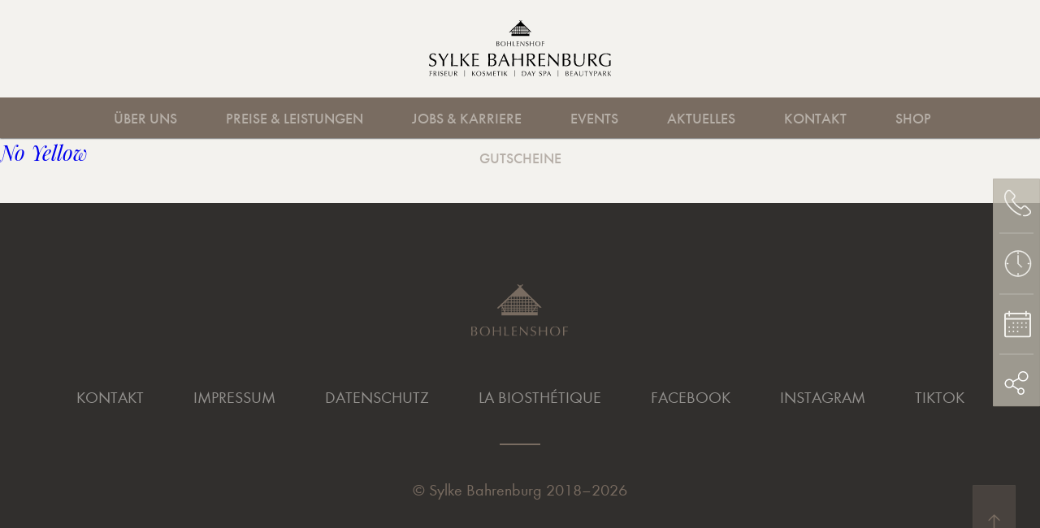

--- FILE ---
content_type: text/html; charset=UTF-8
request_url: https://sylke-bahrenburg.de/tag/glamcolor/
body_size: 15833
content:
<!DOCTYPE html PUBLIC "-//W3C//DTD XHTML 1.0 Transitional//DE"
        "http://www.w3.org/TR/xhtml1/DTD/xhtml1-transitional.dtd">
<html xmlns="http://www.w3.org/1999/xhtml" lang="de">
<head profile="http://gmpg.org/xfn/11">

    <meta http-equiv="Content-Type"
          content="text/html; charset=UTF-8"/>

    

    <link rel="pingback" href="https://sylke-bahrenburg.de/xmlrpc.php"/>
    <meta name="viewport" content="width=device-width, initial-scale=1, maximum-scale=1.0, user-scalable=no"/>
    <meta name="format-detection" content="telephone=no">
	<script>var templateurl='https://sylke-bahrenburg.de/wp-content/themes/bahrenburg';</script><script>var pageid='1250';</script><script>var is_single ='';</script><script>var is_tag ='1';</script><meta name='robots' content='index, follow, max-image-preview:large, max-snippet:-1, max-video-preview:-1' />

	<!-- This site is optimized with the Yoast SEO plugin v26.1.1 - https://yoast.com/wordpress/plugins/seo/ -->
	<title>glamcolor Archives &#8211; Sylke Bahrenburg</title>
	<link rel="canonical" href="https://sylke-bahrenburg.de/tag/glamcolor/" />
	<meta property="og:locale" content="de_DE" />
	<meta property="og:type" content="article" />
	<meta property="og:title" content="glamcolor Archives &#8211; Sylke Bahrenburg" />
	<meta property="og:url" content="https://sylke-bahrenburg.de/tag/glamcolor/" />
	<meta property="og:site_name" content="Sylke Bahrenburg" />
	<meta name="twitter:card" content="summary_large_image" />
	<script type="application/ld+json" class="yoast-schema-graph">{"@context":"https://schema.org","@graph":[{"@type":"CollectionPage","@id":"https://sylke-bahrenburg.de/tag/glamcolor/","url":"https://sylke-bahrenburg.de/tag/glamcolor/","name":"glamcolor Archives &#8211; Sylke Bahrenburg","isPartOf":{"@id":"https://sylke-bahrenburg.de/#website"},"breadcrumb":{"@id":"https://sylke-bahrenburg.de/tag/glamcolor/#breadcrumb"},"inLanguage":"de"},{"@type":"BreadcrumbList","@id":"https://sylke-bahrenburg.de/tag/glamcolor/#breadcrumb","itemListElement":[{"@type":"ListItem","position":1,"name":"Home","item":"https://sylke-bahrenburg.de/"},{"@type":"ListItem","position":2,"name":"glamcolor"}]},{"@type":"WebSite","@id":"https://sylke-bahrenburg.de/#website","url":"https://sylke-bahrenburg.de/","name":"Sylke Bahrenburg","description":"La Biosthétique Salon","publisher":{"@id":"https://sylke-bahrenburg.de/#organization"},"potentialAction":[{"@type":"SearchAction","target":{"@type":"EntryPoint","urlTemplate":"https://sylke-bahrenburg.de/?s={search_term_string}"},"query-input":{"@type":"PropertyValueSpecification","valueRequired":true,"valueName":"search_term_string"}}],"inLanguage":"de"},{"@type":"Organization","@id":"https://sylke-bahrenburg.de/#organization","name":"Sylke Bahrenburg","url":"https://sylke-bahrenburg.de/","logo":{"@type":"ImageObject","inLanguage":"de","@id":"https://sylke-bahrenburg.de/#/schema/logo/image/","url":"https://sylke-bahrenburg.de/wp-content/uploads/2018/07/Logo.png","contentUrl":"https://sylke-bahrenburg.de/wp-content/uploads/2018/07/Logo.png","width":675,"height":210,"caption":"Sylke Bahrenburg"},"image":{"@id":"https://sylke-bahrenburg.de/#/schema/logo/image/"},"sameAs":["https://www.facebook.com/beautyparksylkebahrenburg/","https://www.instagram.com/beautypark_bahrenburg/"]}]}</script>
	<!-- / Yoast SEO plugin. -->


<link rel="alternate" type="application/rss+xml" title="Sylke Bahrenburg &raquo; glamcolor Schlagwort-Feed" href="https://sylke-bahrenburg.de/tag/glamcolor/feed/" />
<style id='wp-img-auto-sizes-contain-inline-css' type='text/css'>
img:is([sizes=auto i],[sizes^="auto," i]){contain-intrinsic-size:3000px 1500px}
/*# sourceURL=wp-img-auto-sizes-contain-inline-css */
</style>
<link rel='stylesheet' id='n2go-styles-css' href='https://sylke-bahrenburg.de/wp-content/plugins/newsletter2go/widget/styles.css?ver=6.9' type='text/css' media='all' />
<style id='wp-emoji-styles-inline-css' type='text/css'>

	img.wp-smiley, img.emoji {
		display: inline !important;
		border: none !important;
		box-shadow: none !important;
		height: 1em !important;
		width: 1em !important;
		margin: 0 0.07em !important;
		vertical-align: -0.1em !important;
		background: none !important;
		padding: 0 !important;
	}
/*# sourceURL=wp-emoji-styles-inline-css */
</style>
<link rel='stylesheet' id='wp-block-library-css' href='https://sylke-bahrenburg.de/wp-includes/css/dist/block-library/style.min.css?ver=6.9' type='text/css' media='all' />
<style id='wp-block-library-inline-css' type='text/css'>
/*wp_block_styles_on_demand_placeholder:6982366b567b0*/
/*# sourceURL=wp-block-library-inline-css */
</style>
<style id='classic-theme-styles-inline-css' type='text/css'>
/*! This file is auto-generated */
.wp-block-button__link{color:#fff;background-color:#32373c;border-radius:9999px;box-shadow:none;text-decoration:none;padding:calc(.667em + 2px) calc(1.333em + 2px);font-size:1.125em}.wp-block-file__button{background:#32373c;color:#fff;text-decoration:none}
/*# sourceURL=/wp-includes/css/classic-themes.min.css */
</style>
<link rel='stylesheet' id='contact-form-7-css' href='https://sylke-bahrenburg.de/wp-content/plugins/contact-form-7/includes/css/styles.css?ver=6.1.2' type='text/css' media='all' />
<link rel='stylesheet' id='wpa-css-css' href='https://sylke-bahrenburg.de/wp-content/plugins/honeypot/includes/css/wpa.css?ver=2.3.04' type='text/css' media='all' />
<link rel='stylesheet' id='style-css' href='https://sylke-bahrenburg.de/wp-content/themes/bahrenburg/style.css?ver=6.9' type='text/css' media='all' />
<link rel='stylesheet' id='swiper.min.css-css' href='https://sylke-bahrenburg.de/wp-content/themes/bahrenburg/swiper.min.css' type='text/css' media='all' />
<link rel='stylesheet' id='lity.min.css-css' href='https://sylke-bahrenburg.de/wp-content/themes/bahrenburg/lity.min.css' type='text/css' media='all' />
<link rel='stylesheet' id='borlabs-cookie-custom-css' href='https://sylke-bahrenburg.de/wp-content/cache/borlabs-cookie/1/borlabs-cookie-1-de.css?ver=3.3.23-34' type='text/css' media='all' />
<link rel='stylesheet' id='__EPYT__style-css' href='https://sylke-bahrenburg.de/wp-content/plugins/youtube-embed-plus/styles/ytprefs.min.css?ver=14.2.3' type='text/css' media='all' />
<style id='__EPYT__style-inline-css' type='text/css'>

                .epyt-gallery-thumb {
                        width: 33.333%;
                }
                
/*# sourceURL=__EPYT__style-inline-css */
</style>
<link rel='stylesheet' id='fancybox-css' href='https://sylke-bahrenburg.de/wp-content/plugins/easy-fancybox/fancybox/jquery.fancybox-1.3.8.min.css?ver=1.6.2' type='text/css' media='screen' />
<script type="text/javascript" src="https://sylke-bahrenburg.de/wp-includes/js/jquery/jquery.min.js?ver=3.7.1" id="jquery-core-js"></script>
<script type="text/javascript" src="https://sylke-bahrenburg.de/wp-includes/js/jquery/jquery-migrate.min.js?ver=3.4.1" id="jquery-migrate-js"></script>
<script data-no-optimize="1" data-no-minify="1" data-cfasync="false" type="text/javascript" src="https://sylke-bahrenburg.de/wp-content/cache/borlabs-cookie/1/borlabs-cookie-config-de.json.js?ver=3.3.23-40" id="borlabs-cookie-config-js"></script>
<script data-no-optimize="1" data-no-minify="1" data-cfasync="false" type="text/javascript" src="https://sylke-bahrenburg.de/wp-content/plugins/borlabs-cookie/assets/javascript/borlabs-cookie-prioritize.min.js?ver=3.3.23" id="borlabs-cookie-prioritize-js"></script>
<script type="text/javascript" id="__ytprefs__-js-extra">
/* <![CDATA[ */
var _EPYT_ = {"ajaxurl":"https://sylke-bahrenburg.de/wp-admin/admin-ajax.php","security":"a62408f309","gallery_scrolloffset":"20","eppathtoscripts":"https://sylke-bahrenburg.de/wp-content/plugins/youtube-embed-plus/scripts/","eppath":"https://sylke-bahrenburg.de/wp-content/plugins/youtube-embed-plus/","epresponsiveselector":"[\"iframe.__youtube_prefs__\",\"iframe[src*='youtube.com']\",\"iframe[src*='youtube-nocookie.com']\",\"iframe[data-ep-src*='youtube.com']\",\"iframe[data-ep-src*='youtube-nocookie.com']\",\"iframe[data-ep-gallerysrc*='youtube.com']\"]","epdovol":"1","version":"14.2.3","evselector":"iframe.__youtube_prefs__[src], iframe[src*=\"youtube.com/embed/\"], iframe[src*=\"youtube-nocookie.com/embed/\"]","ajax_compat":"","maxres_facade":"eager","ytapi_load":"light","pause_others":"","stopMobileBuffer":"1","facade_mode":"","not_live_on_channel":""};
//# sourceURL=__ytprefs__-js-extra
/* ]]> */
</script>
<script type="text/javascript" src="https://sylke-bahrenburg.de/wp-content/plugins/youtube-embed-plus/scripts/ytprefs.min.js?ver=14.2.3" id="__ytprefs__-js"></script>
<link rel="https://api.w.org/" href="https://sylke-bahrenburg.de/wp-json/" /><link rel="alternate" title="JSON" type="application/json" href="https://sylke-bahrenburg.de/wp-json/wp/v2/tags/37" /><link rel="EditURI" type="application/rsd+xml" title="RSD" href="https://sylke-bahrenburg.de/xmlrpc.php?rsd" />
<meta name="generator" content="WordPress 6.9" />
<link rel="apple-touch-icon" sizes="180x180" href="/wp-content/uploads/fbrfg/apple-touch-icon.png">
<link rel="icon" type="image/png" sizes="32x32" href="/wp-content/uploads/fbrfg/favicon-32x32.png">
<link rel="icon" type="image/png" sizes="16x16" href="/wp-content/uploads/fbrfg/favicon-16x16.png">
<link rel="manifest" href="/wp-content/uploads/fbrfg/site.webmanifest">
<link rel="shortcut icon" href="/wp-content/uploads/fbrfg/favicon.ico">
<meta name="msapplication-TileColor" content="#da532c">
<meta name="msapplication-config" content="/wp-content/uploads/fbrfg/browserconfig.xml">
<meta name="theme-color" content="#ffffff"><script data-borlabs-cookie-script-blocker-ignore>
if ('0' === '1' && ('0' === '1' || '1' === '1')) {
    window['gtag_enable_tcf_support'] = true;
}
window.dataLayer = window.dataLayer || [];
if (typeof gtag !== 'function') {
    function gtag() {
        dataLayer.push(arguments);
    }
}
gtag('set', 'developer_id.dYjRjMm', true);
if ('0' === '1' || '1' === '1') {
    if (window.BorlabsCookieGoogleConsentModeDefaultSet !== true) {
        let getCookieValue = function (name) {
            return document.cookie.match('(^|;)\\s*' + name + '\\s*=\\s*([^;]+)')?.pop() || '';
        };
        let cookieValue = getCookieValue('borlabs-cookie-gcs');
        let consentsFromCookie = {};
        if (cookieValue !== '') {
            consentsFromCookie = JSON.parse(decodeURIComponent(cookieValue));
        }
        let defaultValues = {
            'ad_storage': 'denied',
            'ad_user_data': 'denied',
            'ad_personalization': 'denied',
            'analytics_storage': 'denied',
            'functionality_storage': 'denied',
            'personalization_storage': 'denied',
            'security_storage': 'denied',
            'wait_for_update': 500,
        };
        gtag('consent', 'default', { ...defaultValues, ...consentsFromCookie });
    }
    window.BorlabsCookieGoogleConsentModeDefaultSet = true;
    let borlabsCookieConsentChangeHandler = function () {
        window.dataLayer = window.dataLayer || [];
        if (typeof gtag !== 'function') { function gtag(){dataLayer.push(arguments);} }

        let getCookieValue = function (name) {
            return document.cookie.match('(^|;)\\s*' + name + '\\s*=\\s*([^;]+)')?.pop() || '';
        };
        let cookieValue = getCookieValue('borlabs-cookie-gcs');
        let consentsFromCookie = {};
        if (cookieValue !== '') {
            consentsFromCookie = JSON.parse(decodeURIComponent(cookieValue));
        }

        consentsFromCookie.analytics_storage = BorlabsCookie.Consents.hasConsent('google-analytics') ? 'granted' : 'denied';

        BorlabsCookie.CookieLibrary.setCookie(
            'borlabs-cookie-gcs',
            JSON.stringify(consentsFromCookie),
            BorlabsCookie.Settings.automaticCookieDomainAndPath.value ? '' : BorlabsCookie.Settings.cookieDomain.value,
            BorlabsCookie.Settings.cookiePath.value,
            BorlabsCookie.Cookie.getPluginCookie().expires,
            BorlabsCookie.Settings.cookieSecure.value,
            BorlabsCookie.Settings.cookieSameSite.value
        );
    }
    document.addEventListener('borlabs-cookie-consent-saved', borlabsCookieConsentChangeHandler);
    document.addEventListener('borlabs-cookie-handle-unblock', borlabsCookieConsentChangeHandler);
}
if ('0' === '1') {
    gtag("js", new Date());
    gtag("config", "G-S2TFBF4B87", {"anonymize_ip": true});

    (function (w, d, s, i) {
        var f = d.getElementsByTagName(s)[0],
            j = d.createElement(s);
        j.async = true;
        j.src =
            "https://www.googletagmanager.com/gtag/js?id=" + i;
        f.parentNode.insertBefore(j, f);
    })(window, document, "script", "G-S2TFBF4B87");
}
</script>
<!-- Easy FancyBox 1.6.2 using FancyBox 1.3.8 - RavanH (http://status301.net/wordpress-plugins/easy-fancybox/) -->
<script type="text/javascript">
/* <![CDATA[ */
var fb_timeout = null;
var fb_opts = { 'overlayShow' : true, 'hideOnOverlayClick' : true, 'overlayOpacity' : 0.7, 'overlayColor' : '#000', 'showCloseButton' : false, 'width' : 560, 'height' : 340, 'margin' : 80, 'centerOnScroll' : true, 'enableEscapeButton' : true, 'autoScale' : true };
var easy_fancybox_handler = function(){
	/* IMG */
	var fb_IMG_select = 'a[href*=".jpg"]:not(.nolightbox,li.nolightbox>a), area[href*=".jpg"]:not(.nolightbox), a[href*=".jpeg"]:not(.nolightbox,li.nolightbox>a), area[href*=".jpeg"]:not(.nolightbox), a[href*=".png"]:not(.nolightbox,li.nolightbox>a), area[href*=".png"]:not(.nolightbox), a[href*=".webp"]:not(.nolightbox,li.nolightbox>a), area[href*=".webp"]:not(.nolightbox)';
	jQuery(fb_IMG_select).addClass('fancybox image');
	var fb_IMG_sections = jQuery('div.gallery,div.wp-block-gallery,div.tiled-gallery');
	fb_IMG_sections.each(function() { jQuery(this).find(fb_IMG_select).attr('rel', 'gallery-' + fb_IMG_sections.index(this)); });
	jQuery('a.fancybox, area.fancybox, li.fancybox a').fancybox( jQuery.extend({}, fb_opts, { 'easingIn' : 'easeOutBack', 'easingOut' : 'easeInBack', 'opacity' : false, 'hideOnContentClick' : false, 'titleShow' : true, 'titlePosition' : 'inside', 'titleFromAlt' : false, 'showNavArrows' : true, 'enableKeyboardNav' : true, 'cyclic' : false }) );
}
var easy_fancybox_auto = function(){
}
/* ]]> */
</script>

</head>
<body class="not-front-page">

<div class="logo-bar">
    <div class="logo">
        <span class="helper"></span><a href="https://sylke-bahrenburg.de"><img
                    src="https://sylke-bahrenburg.de/wp-content/uploads/2018/04/header-logo.svg"
                    alt="Sylke Bahrenburg">
        </a>
    </div>
</div>

<div class="navigation-wrapper">

    <div class="navigation">
        <div class="logo-scroll">
            <div class="logo">
                <span class="helper"></span><a href="https://sylke-bahrenburg.de"><img
                            src="https://sylke-bahrenburg.de/wp-content/uploads/2018/04/header-logo-scrolling.svg"
                            alt="Sylke Bahrenburg">
                </a>
            </div>
        </div>

		<div class="menu-header-container"><ul id="menu-header" class="menu"><li id="menu-item-247" class="menu-item menu-item-type-post_type menu-item-object-page menu-item-has-children menu-item-247"><a href="https://sylke-bahrenburg.de/friseur-salons/">Über uns</a>
<div class='sub-menu-wrap'><ul class='sub-menu'>
	<li id="menu-item-135" class="menu-item menu-item-type-post_type menu-item-object-page menu-item-135"><a href="https://sylke-bahrenburg.de/friseur-salons/">Unsere Salons</a></li>
	<li id="menu-item-3005" class="menu-item menu-item-type-post_type menu-item-object-page menu-item-3005"><a href="https://sylke-bahrenburg.de/360-rundgang/">360° RUNDGANG</a></li>
	<li id="menu-item-134" class="menu-item menu-item-type-post_type menu-item-object-page menu-item-134"><a href="https://sylke-bahrenburg.de/beautyparkteam/">Unser Team</a></li>
	<li id="menu-item-133" class="menu-item menu-item-type-post_type menu-item-object-page menu-item-133"><a href="https://sylke-bahrenburg.de/philosophie/">Philosophie</a></li>
	<li id="menu-item-132" class="menu-item menu-item-type-post_type menu-item-object-page menu-item-132"><a href="https://sylke-bahrenburg.de/bohlenshof/">Der Bohlenshof</a></li>
	<li id="menu-item-1892" class="menu-item menu-item-type-post_type menu-item-object-page menu-item-1892"><a href="https://sylke-bahrenburg.de/hofladen/">Hofladen</a></li>
	<li id="menu-item-2732" class="menu-item menu-item-type-post_type menu-item-object-page menu-item-2732"><a href="https://sylke-bahrenburg.de/ferienhaus/">Ferienhaus</a></li>
</ul></div>
</li>
<li id="menu-item-136" class="menu-item menu-item-type-post_type menu-item-object-page menu-item-has-children menu-item-136"><a href="https://sylke-bahrenburg.de/preise-leistungen/">Preise &#038; Leistungen</a>
<div class='sub-menu-wrap'><ul class='sub-menu'>
	<li id="menu-item-324" class="menu-item menu-item-type-post_type menu-item-object-preisliste menu-item-324"><a href="https://sylke-bahrenburg.de/preisliste/friseur-haare/">Friseur &#038; Haare</a></li>
	<li id="menu-item-2035" class="menu-item menu-item-type-post_type menu-item-object-page menu-item-2035"><a href="https://sylke-bahrenburg.de/calligraphy-cut/">Calligraphy Cut</a></li>
	<li id="menu-item-318" class="menu-item menu-item-type-post_type menu-item-object-preisliste menu-item-318"><a href="https://sylke-bahrenburg.de/preisliste/kosmetik/">Kosmetik</a></li>
	<li id="menu-item-2237" class="menu-item menu-item-type-custom menu-item-object-custom menu-item-2237"><a href="https://sylke-bahrenburg.de/preisliste/hochzeit/">Hochzeit</a></li>
	<li id="menu-item-322" class="menu-item menu-item-type-post_type menu-item-object-preisliste menu-item-322"><a href="https://sylke-bahrenburg.de/preisliste/day-spa/">Day Spa</a></li>
	<li id="menu-item-323" class="menu-item menu-item-type-post_type menu-item-object-preisliste menu-item-323"><a href="https://sylke-bahrenburg.de/preisliste/haende-und-fuesse/">Hände &#038; Füße</a></li>
	<li id="menu-item-319" class="menu-item menu-item-type-post_type menu-item-object-preisliste menu-item-319"><a href="https://sylke-bahrenburg.de/preisliste/make-up/">Make-up</a></li>
	<li id="menu-item-321" class="menu-item menu-item-type-post_type menu-item-object-preisliste menu-item-321"><a href="https://sylke-bahrenburg.de/preisliste/specials/">Specials</a></li>
	<li id="menu-item-544" class="menu-item menu-item-type-post_type menu-item-object-page menu-item-544"><a href="https://sylke-bahrenburg.de/gutschein/">Gutscheine</a></li>
</ul></div>
</li>
<li id="menu-item-137" class="menu-item menu-item-type-post_type menu-item-object-page menu-item-has-children menu-item-137"><a href="https://sylke-bahrenburg.de/arbeitgeber/">Jobs &#038; Karriere</a>
<div class='sub-menu-wrap'><ul class='sub-menu'>
	<li id="menu-item-138" class="menu-item menu-item-type-post_type menu-item-object-page menu-item-138"><a href="https://sylke-bahrenburg.de/arbeitgeber/">Arbeitgeber</a></li>
	<li id="menu-item-140" class="menu-item menu-item-type-post_type menu-item-object-page menu-item-140"><a href="https://sylke-bahrenburg.de/ausbildung/">Ausbildung</a></li>
	<li id="menu-item-139" class="menu-item menu-item-type-post_type menu-item-object-page menu-item-139"><a href="https://sylke-bahrenburg.de/stellenanzeigen/">Stellenanzeigen</a></li>
</ul></div>
</li>
<li id="menu-item-143" class="menu-item menu-item-type-post_type menu-item-object-page menu-item-143"><a href="https://sylke-bahrenburg.de/events/">Events</a></li>
<li id="menu-item-142" class="menu-item menu-item-type-post_type menu-item-object-page menu-item-142"><a href="https://sylke-bahrenburg.de/aktuelles/">Aktuelles</a></li>
<li id="menu-item-141" class="menu-item menu-item-type-post_type menu-item-object-page menu-item-141"><a href="https://sylke-bahrenburg.de/kontakt/">Kontakt</a></li>
<li id="menu-item-953" class="menu-item menu-item-type-custom menu-item-object-custom menu-item-953"><a target="_blank" href="https://www.labiosthetique.de/?salon=hellwege-0075938">Shop</a></li>
</ul></div>    </div>
</div>
<div class="navigation-spacer"></div>


<div class="mobile-only-block mobile-subnavi box-shadow">
    <p><a class="mobile-open-navi-string" href="#"><span class="open-navi">Navigation öffnen</span><span
                    class="close-navi">Navigation schließen</span></a></p>
</div>
<div class="mobile-only-block mobile-subnavi-spacer"></div>


    <div class="slider-spacer no-slider"></div>



<div class="sidebar-icons">
    <a href="#call-anchor" data-group="call">
        <div class="call-button button">
            <svg width="34px" height="33px" viewBox="0 0 34 33" version="1.1" xmlns="http://www.w3.org/2000/svg">
                <g id="Willkommen-1280" stroke="none" stroke-width="1" fill="none" fill-rule="evenodd"
                   transform="translate(-1238.000000, -1009.000000)">
                    <g id="Sticky-Buttons" class="change-fill" fill="#F3F2EE" stroke-width="0">
                        <g id="Leiste" transform="translate(1226.000000, 988.000000)">
                            <g id="Telefon" transform="translate(12.000000, 21.000000)">
                                <path d="M11.1976425,26.80689 C11.3626425,26.93064 14.9513925,30.02439 19.6951425,31.7985525 C20.1076425,31.96314 20.6026425,31.75689 20.7676425,31.30314 C20.9326425,30.89064 20.7263925,30.39564 20.2726425,30.23064 C15.8176425,28.58064 12.3113925,25.56939 12.2701425,25.56939 C7.0313925,20.94939 4.4738925,17.19564 3.2776425,14.84439 C1.9988925,12.32814 1.9163925,10.84314 1.9163925,10.84314 L1.9163925,10.67814 C0.7201425,5.43939 4.3088925,2.34564 4.4326425,2.22189 C5.5051425,1.31439 6.5363925,1.80939 6.7838925,1.97439 L11.4863925,6.59439 C11.9813925,7.08939 12.1876425,7.58439 12.1876425,8.07939 C12.1463925,8.90439 11.4863925,9.52314 11.4863925,9.52314 L11.4451425,9.56439 L9.2588925,11.75064 C9.0113925,11.99814 8.9288925,12.36939 9.0938925,12.65814 C11.1151425,17.15439 14.9101425,20.49564 17.7563925,22.47564 C18.1276425,22.7235525 18.4988925,22.97064 18.8701425,23.21814 C19.8188925,23.79564 20.3963925,24.12564 20.4376425,24.12564 C20.7676425,24.29064 21.1388925,24.24939 21.3863925,24.00189 L24.1501425,21.27939 C25.2638925,20.61939 25.9238925,21.19689 26.0476425,21.32064 L26.0888925,21.36189 L30.8738925,26.0235525 C31.3276425,26.60064 31.5338925,27.13689 31.4513925,27.63189 C31.3688925,28.2923025 30.8326425,28.74564 30.8326425,28.74564 C30.7913925,28.78689 30.7501425,28.82814 30.7088925,28.86939 C28.0276425,32.04564 24.1913925,31.26189 23.9851425,31.22064 C23.5313925,31.13814 23.1188925,31.3860525 22.9951425,31.83939 C22.9126425,32.29314 23.1601425,32.70564 23.6138925,32.8298025 C23.6963925,32.8298025 24.3151425,32.99439 25.2226425,32.99439 C26.9551425,32.99439 29.7188925,32.54064 31.9051425,30.02439 C32.1938925,29.81814 32.9363925,29.07564 33.1013925,27.8798025 C33.2251425,26.88939 32.8951425,25.94064 32.1526425,24.95064 L32.0701425,24.86814 L27.2438925,20.16564 C26.6663925,19.54689 25.0988925,18.68064 23.2013925,19.87689 C23.1601425,19.91814 23.1188925,19.95939 23.0776425,20.00064 L20.6851425,22.35189 C20.4376425,22.22814 20.1488925,22.02189 19.7776425,21.81564 C19.4063925,21.60939 19.0763925,21.36189 18.7051425,21.11439 C16.1063925,19.29939 12.7238925,16.37064 10.7851425,12.49314 L12.5588925,10.71939 C12.7651425,10.55439 13.7551425,9.56439 13.7963925,8.16189 C13.8376425,7.21314 13.4251425,6.30564 12.6001425,5.43939 L7.8563925,0.69564 C7.8151425,0.65439 7.7738925,0.65439 7.7738925,0.61314 C6.9901425,0.07689 5.0926425,-0.58311 3.3601425,0.94314 C3.1951425,1.10814 -1.0948575,4.77939 0.2663925,10.96689 C0.3488925,11.79189 1.0913925,17.97939 11.1976425,26.80689"
                                      id="Fill-1"></path>
                            </g>
                        </g>
                    </g>
                </g>
            </svg>
        </div>
    </a>

    <div class="separator"></div>

    <a href="#clock-anchor" data-group="clock">
        <div class="clock-button button">
            <svg width="34px" height="34px" viewBox="0 0 34 34" version="1.1" xmlns="http://www.w3.org/2000/svg">
                <g id="Willkommen-1280" stroke="none" stroke-width="1" fill="none" fill-rule="evenodd"
                   transform="translate(-1238.000000, -1084.000000)">
                    <g id="Sticky-Buttons" class="change-fill" fill="#F3F2EE" stroke="#F3F2EE" stroke-width="0.5">
                        <g id="Leiste" transform="translate(1226.000000, 988.000000)">
                            <g id="Uhr" transform="translate(13.000000, 97.000000)">
                                <path d="M16,30.9999 C7.75,30.9999 1,24.2499 1,15.9999 C1,7.7499 7.75,0.9999 16,0.9999 C24.25,0.9999 31,7.7499 31,15.9999 C31,24.2499 24.25,30.9999 16,30.9999 M16,-0.0001 C7.2,-0.0001 0,7.1999 0,15.9999 C0,24.8004 7.2,31.9999 16,31.9999 C24.8,31.9999 32,24.8004 32,15.9999 C32,7.1999 24.8,-0.0001 16,-0.0001"
                                      id="Fill-1"></path>
                                <polygon id="Fill-4" points="15.5 4 16.5 4 16.5 2 15.5 2"></polygon>
                                <polygon id="Fill-6" points="15.5 30 16.5 30 16.5 28 15.5 28"></polygon>
                                <polygon id="Fill-7" points="2 16.5 4 16.5 4 15.5 2 15.5"></polygon>
                                <polygon id="Fill-8" points="28 16.5 30 16.5 30 15.5 28 15.5"></polygon>
                                <polygon id="Fill-9"
                                         points="16.5 5.9999 15.5 5.9999 15.5 16.1999 20.15 20.8499 20.85 20.1499 16.5 15.7999"></polygon>
                            </g>
                        </g>
                    </g>
                </g>
            </svg>
        </div>
    </a>

	
        <div class="separator"></div>

        <a href="#calendar-anchor" data-group="calendar">
            <div class="calendar-button button">
                <svg width="33px" height="33px" viewBox="0 0 33 33" version="1.1" xmlns="http://www.w3.org/2000/svg">
                    <g id="Willkommen-1280" stroke="none" stroke-width="1" fill="none" fill-rule="evenodd"
                       transform="translate(-1238.000000, -1160.000000)">
                        <g id="Sticky-Buttons" class="change-fill" fill="#F3F2EE" stroke-width="0">
                            <g id="Leiste" transform="translate(1226.000000, 988.000000)">
                                <g id="Online-Buchung" transform="translate(12.000000, 172.000000)">
                                    <path d="M25.8823529,15.2060118 C25.8823529,14.6689529 26.3158824,14.2354235 26.8529412,14.2354235 C27.39,14.2354235 27.8235294,14.6689529 27.8235294,15.2060118 C27.8235294,15.7430706 27.39,16.1766 26.8529412,16.1766 C26.3158824,16.1766 25.8823529,15.7430706 25.8823529,15.2060118"
                                          id="Fill-1"></path>
                                    <path d="M25.8823529,20.3824824 C25.8823529,19.8454235 26.3158824,19.4118941 26.8529412,19.4118941 C27.39,19.4118941 27.8235294,19.8454235 27.8235294,20.3824824 C27.8235294,20.9195412 27.39,21.3530706 26.8529412,21.3530706 C26.3158824,21.3530706 25.8823529,20.9195412 25.8823529,20.3824824"
                                          id="Fill-3"></path>
                                    <path d="M21.6764706,16.1766 C21.1394118,16.1766 20.7058824,15.7430706 20.7058824,15.2060118 C20.7058824,14.6689529 21.1394118,14.2354235 21.6764706,14.2354235 C22.2135294,14.2354235 22.6470588,14.6689529 22.6470588,15.2060118 C22.6470588,15.7430706 22.2135294,16.1766 21.6764706,16.1766"
                                          id="Fill-5"></path>
                                    <path d="M21.6764706,21.3530706 C21.1394118,21.3530706 20.7058824,20.9195412 20.7058824,20.3824824 C20.7058824,19.8454235 21.1394118,19.4118941 21.6764706,19.4118941 C22.2135294,19.4118941 22.6470588,19.8454235 22.6470588,20.3824824 C22.6470588,20.9195412 22.2135294,21.3530706 21.6764706,21.3530706"
                                          id="Fill-7"></path>
                                    <path d="M16.5,16.1766 C15.9629412,16.1766 15.5294118,15.7430706 15.5294118,15.2060118 C15.5294118,14.6689529 15.9629412,14.2354235 16.5,14.2354235 C17.0370588,14.2354235 17.4705882,14.6689529 17.4705882,15.2060118 C17.4705882,15.7430706 17.0370588,16.1766 16.5,16.1766"
                                          id="Fill-9"></path>
                                    <path d="M16.5,21.3530706 C15.9629412,21.3530706 15.5294118,20.9195412 15.5294118,20.3824824 C15.5294118,19.8454235 15.9629412,19.4118941 16.5,19.4118941 C17.0370588,19.4118941 17.4705882,19.8454235 17.4705882,20.3824824 C17.4705882,20.9195412 17.0370588,21.3530706 16.5,21.3530706"
                                          id="Fill-11"></path>
                                    <path d="M16.5,26.5292176 C15.9629412,26.5292176 15.5294118,26.0956882 15.5294118,25.5586294 C15.5294118,25.0215706 15.9629412,24.5880412 16.5,24.5880412 C17.0370588,24.5880412 17.4705882,25.0215706 17.4705882,25.5586294 C17.4705882,26.0956882 17.0370588,26.5292176 16.5,26.5292176"
                                          id="Fill-13"></path>
                                    <path d="M10.3529412,15.2060118 C10.3529412,14.6689529 10.7864706,14.2354235 11.3235294,14.2354235 C11.8605882,14.2354235 12.2941176,14.6689529 12.2941176,15.2060118 C12.2941176,15.7430706 11.8605882,16.1766 11.3235294,16.1766 C10.7864706,16.1766 10.3529412,15.7430706 10.3529412,15.2060118"
                                          id="Fill-15"></path>
                                    <path d="M10.3529412,20.3824824 C10.3529412,19.8454235 10.7864706,19.4118941 11.3235294,19.4118941 C11.8605882,19.4118941 12.2941176,19.8454235 12.2941176,20.3824824 C12.2941176,20.9195412 11.8605882,21.3530706 11.3235294,21.3530706 C10.7864706,21.3530706 10.3529412,20.9195412 10.3529412,20.3824824"
                                          id="Fill-17"></path>
                                    <path d="M10.3529412,25.5586294 C10.3529412,25.0215706 10.7864706,24.5880412 11.3235294,24.5880412 C11.8605882,24.5880412 12.2941176,25.0215706 12.2941176,25.5586294 C12.2941176,26.0956882 11.8605882,26.5292176 11.3235294,26.5292176 C10.7864706,26.5292176 10.3529412,26.0956882 10.3529412,25.5586294"
                                          id="Fill-19"></path>
                                    <path d="M5.17647059,20.3824824 C5.17647059,19.8454235 5.61,19.4118941 6.14705882,19.4118941 C6.68411765,19.4118941 7.11764706,19.8454235 7.11764706,20.3824824 C7.11764706,20.9195412 6.68411765,21.3530706 6.14705882,21.3530706 C5.61,21.3530706 5.17647059,20.9195412 5.17647059,20.3824824"
                                          id="Fill-21"></path>
                                    <path d="M5.17647059,25.5586294 C5.17647059,25.0215706 5.61,24.5880412 6.14705882,24.5880412 C6.68411765,24.5880412 7.11764706,25.0215706 7.11764706,25.5586294 C7.11764706,26.0956882 6.68411765,26.5292176 6.14705882,26.5292176 C5.61,26.5292176 5.17647059,26.0956882 5.17647059,25.5586294"
                                          id="Fill-23"></path>
                                    <path d="M0,30.4115706 L0,5.17627647 C0,3.74627647 1.15823529,2.58804118 2.58823529,2.58804118 L5.17647059,2.58804118 L5.17647059,0.970394118 C5.17647059,0.433335294 5.61,-0.000194117647 6.14705882,-0.000194117647 C6.68411765,-0.000194117647 7.11764706,0.433335294 7.11764706,0.970394118 L7.11764706,2.58804118 L25.8823529,2.58804118 L25.8823529,0.970394118 C25.8823529,0.433335294 26.3158824,-0.000194117647 26.8529412,-0.000194117647 C27.39,-0.000194117647 27.8235294,0.433335294 27.8235294,0.970394118 L27.8235294,2.58804118 L30.4117647,2.58804118 C31.8417647,2.58804118 33,3.74627647 33,5.17627647 L33,30.4115706 C33,31.8415706 31.8417647,32.9998059 30.4117647,32.9998059 L2.58823529,32.9998059 C1.15823529,32.9998059 0,31.8415706 0,30.4115706 Z M2.58823529,31.0586294 L30.4117647,31.0586294 C30.7676471,31.0586294 31.0588235,30.7674529 31.0588235,30.4115706 L31.0588235,10.9998059 L1.94117647,10.9998059 L1.94117647,30.4115706 C1.94117647,30.7674529 2.23235294,31.0586294 2.58823529,31.0586294 Z M1.94117647,9.05862941 L31.0588235,9.05862941 L31.0588235,5.17627647 C31.0588235,4.82039412 30.7676471,4.52921765 30.4117647,4.52921765 L27.8235294,4.52921765 L27.8235294,6.14686471 C27.8235294,6.68392353 27.39,7.11745294 26.8529412,7.11745294 C26.3158824,7.11745294 25.8823529,6.68392353 25.8823529,6.14686471 L25.8823529,4.52921765 L7.11764706,4.52921765 L7.11764706,6.14686471 C7.11764706,6.68392353 6.68411765,7.11745294 6.14705882,7.11745294 C5.61,7.11745294 5.17647059,6.68392353 5.17647059,6.14686471 L5.17647059,4.52921765 L2.58823529,4.52921765 C2.23235294,4.52921765 1.94117647,4.82039412 1.94117647,5.17627647 L1.94117647,9.05862941 Z"
                                          id="Fill-25"></path>
                                </g>
                            </g>
                        </g>
                    </g>
                </svg>
            </div>
        </a>

		
    <div class="separator"></div>

    <a href="#mail-anchor" data-group="mail">
        <div class="mail-button button">
            <svg xmlns:xl="http://www.w3.org/1999/xlink" xmlns="http://www.w3.org/2000/svg" version="1.1" viewBox="-.012146136 -.006074721 30.024292 30.01215"
                 width="30.024292" height="30.01215">
                <defs/>
                <g id="Canvas_1" fill-opacity="1" stroke-opacity="1" stroke-dasharray="none" fill="none" stroke="none">
                    <g id="Canvas_1_Layer_1">
                        <g id="Group_2">
                            <g id="Graphic_3">
                                <path d="M 23.167854 1.9750014 C 20.517854 1.9950014 18.357854 4.1550014 18.347854 6.795001 C 18.347854 8.075001 18.847854 9.285001 19.777854 10.205001 C 20.697854 11.135001 21.907854 11.645001 23.187854 11.645001 C 24.467854 11.645001 25.677854 11.135001 26.597854 10.205001 C 27.517854 9.285001 28.027854 8.075001 28.017854 6.805001 C 28.017854 5.5250014 27.497854 4.3050014 26.567854 3.3850014 C 25.637854 2.4650014 24.417854 1.9750014 23.167854 1.9750014 Z M 17.707854 25.155 C 17.707854 26.725 18.977854 28.015 20.537854 28.025 L 20.557854 28.025 C 21.317854 28.025 22.037854 27.735 22.567854 27.195 C 23.107854 26.655 23.407854 25.935 23.407854 25.165 C 23.407854 24.395 23.097854 23.655 22.587854 23.145001 C 22.077854 22.635001 21.357854 22.325001 20.567854 22.325001 C 18.997854 22.325001 17.707854 23.595 17.707854 25.155 Z M 1.9778539 15.655001 C 1.9778539 17.955001 3.827854 19.825001 6.107854 19.825001 C 7.237854 19.825001 8.297854 19.385001 9.097854 18.575001 C 9.887854 17.785001 10.317854 16.745001 10.307854 15.645001 C 10.307854 14.495001 9.827854 13.465001 9.077854 12.715001 C 8.327854 11.955001 7.287854 11.495001 6.147854 11.495001 C 5.007854 11.495001 3.947854 11.965001 3.187854 12.715001 C 2.437854 13.475001 1.9678539 14.515001 1.9678539 15.655001 Z M .48785386 15.665001 C .48785386 14.105001 1.1278539 12.545001 2.357854 11.445001 C 3.497854 10.425001 5.047854 9.905001 6.607854 10.025001 C 8.197854 10.145001 9.647854 10.925001 10.697854 12.215001 L 10.827854 12.365001 L 14.107854 10.665001 C 14.997854 10.195001 15.887854 9.735001 16.787854 9.285001 C 17.117854 9.115001 17.217854 8.885001 17.117854 8.515001 C 16.567854 6.5050014 16.987854 4.4450014 18.277854 2.8450014 C 19.567854 1.2450014 21.487854 .3850014 23.567854 .5050014 C 26.767854 .6750014 29.377854 3.3450014 29.507854 6.5650014 C 29.627854 9.815001 27.217854 12.675001 24.017854 13.065001 C 21.777854 13.345001 19.847854 12.595001 18.307854 10.845001 L 17.917854 10.395001 L 11.477854 13.735001 L 11.537854 13.925001 C 11.957854 15.315001 11.887854 16.625001 11.347854 17.955001 L 11.267854 18.145001 L 17.367854 22.185001 L 17.517854 22.045001 C 18.577854 21.075001 19.787854 20.685001 21.197854 20.865001 C 23.397854 21.145001 25.027854 23.155001 24.907854 25.435 C 24.787854 27.635 22.927854 29.465 20.747854 29.505 C 19.287854 29.535 17.977854 28.935 17.127854 27.845 C 16.277854 26.745 16.007854 25.315 16.407854 23.855 C 16.447854 23.695 16.537854 23.415 16.197854 23.195001 C 14.667854 22.195001 13.147854 21.185001 11.607854 20.165001 L 10.457854 19.405001 L 10.307854 19.545001 C 8.807854 21.015001 7.047854 21.575001 5.067854 21.215001 C 3.667854 20.965001 2.507854 20.235001 1.6078539 19.055001 C .8578539 18.045001 .48785386 16.855001 .48785386 15.665001 Z"
                                      fill="white"/>
                            </g>
                        </g>
                    </g>
                </g>
            </svg>
        </div>
    </a>
</div>

<div class="sidebar-content">
    <div class="close-icon permanent">
        <a class="close-sidebar" href="#close">
            <img src="https://sylke-bahrenburg.de/wp-content/themes/bahrenburg/assets/sidebar-close.svg">
        </a>
    </div>
    <div class="tab" data-group="call">
        <div class="close-icon">
            <a class="close-sidebar" href="#close">
                <img src="https://sylke-bahrenburg.de/wp-content/themes/bahrenburg/assets/sidebar-close.svg">
            </a>
        </div>
        <div class="headline">
            <span class="uppercase-headline">Kontakt</span>
        </div>
        <div class="content">
			
                <div class="standort">
					Sylke Bahrenburg<br>
										Bremer Damm 7<br>
	                27367 Hellwege<br>
                    Tel.: <a
                            href="tel:+4942642323">04264 2323</a>
                </div>

				                    <div class="separator"></div>
					
                <div class="standort">
					Sylke Bahrenburg<br>
										Bremer Damm 2<br>
	                27367 Hellwege<br>
                    Tel.: <a
                            href="tel:+4942649057">04264 9057</a>
                </div>

				
            <a class="contact-whatsapp" href="https://api.whatsapp.com/message/46YWPZJIVHF2B1" target="_blank" rel="noopener">
                <svg width="20" height="21" viewBox="0 0 20 21" fill="none" xmlns="http://www.w3.org/2000/svg">
                    <g id="WhatsApp">
                        <path id="WhatsApp_2" fill-rule="evenodd" clip-rule="evenodd" d="M17.0991 3.51871C15.2285 1.64581 12.7375 0.613281 10.0867 0.613281C4.62314 0.613281 0.175868 5.05824 0.173553 10.5218C0.173553 12.2674 0.629624 13.9736 1.49778 15.4761L0.09021 20.6133L5.34545 19.2358C6.79237 20.0253 8.42451 20.442 10.0821 20.442H10.0867C15.5503 20.442 19.9976 15.997 19.9999 10.5311C19.9999 7.88264 18.9697 5.39393 17.0991 3.52103V3.51871ZM10.0867 18.7658H10.0844C8.60508 18.7658 7.15584 18.3677 5.89181 17.6176L5.59085 17.4393L2.47243 18.2565L3.30586 15.2168L3.10908 14.9043C2.28491 13.594 1.84967 12.0776 1.84967 10.5218C1.84967 5.97964 5.54686 2.28477 10.0937 2.28477C12.2953 2.28477 14.3627 3.14367 15.9184 4.6994C17.4742 6.25745 18.3307 8.32482 18.3284 10.5265C18.3284 15.0687 14.6312 18.7635 10.0891 18.7635L10.0867 18.7658ZM14.6058 12.5985C14.3581 12.4735 13.1403 11.8762 12.9135 11.7928C12.6866 11.7095 12.5222 11.6678 12.3555 11.9178C12.1911 12.1655 11.7166 12.7235 11.5707 12.8879C11.4272 13.0522 11.2813 13.0731 11.0336 12.9504C10.7859 12.8253 9.98719 12.5661 9.04263 11.721C8.30644 11.0636 7.8087 10.2533 7.66516 10.0056C7.52163 9.75786 7.64895 9.62358 7.77397 9.50088C7.88509 9.38976 8.02168 9.2115 8.14438 9.06796C8.26708 8.92443 8.30875 8.82025 8.3921 8.65588C8.47544 8.49151 8.43377 8.34566 8.37126 8.22296C8.30875 8.09794 7.81333 6.88021 7.60728 6.38478C7.40587 5.90093 7.20214 5.96807 7.04935 5.95881C6.90581 5.95186 6.73913 5.94955 6.57476 5.94955C6.41039 5.94955 6.14184 6.01205 5.91496 6.25977C5.68808 6.50748 5.04912 7.10709 5.04912 8.32482C5.04912 9.54256 5.93579 10.7209 6.06081 10.8853C6.18351 11.0497 7.80638 13.5523 10.2928 14.6242C10.8831 14.8788 11.3461 15.0316 11.705 15.1451C12.2976 15.3326 12.8394 15.3071 13.2653 15.2423C13.7423 15.1705 14.7308 14.6427 14.9368 14.0639C15.1429 13.4851 15.1429 12.9897 15.0804 12.8855C15.0179 12.7814 14.8535 12.7212 14.6058 12.5961V12.5985Z" fill="#7C6C5F"/>
                    </g>
                </svg>
                Schreib uns auf WhatsApp
            </a>

        </div>
        <div class="close-text">
            <a class="close-sidebar" href="#close">Schließen</a>
        </div>
    </div>
    <div class="tab" data-group="clock">
        <div class="close-icon">
            <a class="close-sidebar" href="#close">
                <img src="https://sylke-bahrenburg.de/wp-content/themes/bahrenburg/assets/sidebar-close.svg">
            </a>
        </div>
        <div class="headline">
            <span class="uppercase-headline">Öffnungszeiten</span>
        </div>
        <div class="content">
			
                <div class="standort">
					Sylke Bahrenburg<br>
										Bremer Damm 7<br>
                    27367 Hellwege                    <div class="offnungszeiten">
						
                            <div class="tag">Mo</div>
                            <div class="uhrzeit">09.00 – 14.00 Uhr</div><br>

							
                            <div class="tag">Di–Fr</div>
                            <div class="uhrzeit">09.00 – 18.00 Uhr</div><br>

							
                            <div class="tag">Samstag</div>
                            <div class="uhrzeit">08.00 – 13.00 Uhr</div><br>

							                    </div>
                </div>

				                    <div class="separator"></div>
					
                <div class="standort">
					Sylke Bahrenburg<br>
										Bremer Damm 2<br>
                    27367 Hellwege                    <div class="offnungszeiten">
						
                            <div class="tag">Di–Fr</div>
                            <div class="uhrzeit">09.00 – 18.00 Uhr</div><br>

							
                            <div class="tag">Samstag</div>
                            <div class="uhrzeit">08.00 – 13.00 Uhr</div><br>

							                    </div>
                </div>

				
			                <div class="separator"></div>
                <div class="offnungszeiten-erweiterung">
					<p>Musik im Salon</p>
<p>Bremer Damm 2</p>

                </div>
				        </div>
        <div class="close-text">
            <a class="close-sidebar" href="#close">Schließen</a>
        </div>
    </div>
    <div class="tab" data-group="calendar">
        <div class="close-icon">
            <a class="close-sidebar" href="#close">
                <img src="https://sylke-bahrenburg.de/wp-content/themes/bahrenburg/assets/sidebar-close.svg">
            </a>
        </div>
        <div class="headline">
            <span class="uppercase-headline">Online-Reservierung</span>
        </div>
        <div class="content">
			
                <div class="standort">
					Sylke Bahrenburg<br>
										Bremer Damm 7<br>
                    <div class="cta-wrapper">
                        <a class="cta" target="_blank" href="https://timeglobe.app/book/bahrenburg">Termin
                            reservieren</a>
                    </div>
                </div>

				                    <div class="separator"></div>
					
                <div class="standort">
					Sylke Bahrenburg<br>
										Bremer Damm 2<br>
                    <div class="cta-wrapper">
                        <a class="cta" target="_blank" href="https://timeglobe.app/book/bahrenburg">Termin
                            reservieren</a>
                    </div>
                </div>

				
			        </div>
        <div class="close-text">
            <a class="close-sidebar" href="#close">Schließen</a>
        </div>
    </div>
    <div class="tab" data-group="mail">
        <div class="close-icon">
            <a class="close-sidebar" href="#close">
                <img src="https://sylke-bahrenburg.de/wp-content/themes/bahrenburg/assets/sidebar-close.svg">
            </a>
        </div>
        <div class="headline">
            <span class="uppercase-headline">Social Media</span>
        </div>
        <div class="content social-media">
                            <div class="cta-wrapper">
                    <a class="cta cta-fullwidth" href="https://api.whatsapp.com/message/46YWPZJIVHF2B1" target="_blank" rel="noopener">
                        WhatsApp
                    </a>
                    <a class="cta cta-fullwidth" target="_blank" href="https://www.instagram.com/beautypark_bahrenburg/">Instagram</a>
                                        <a class="cta cta-fullwidth" target="_blank" href="https://www.facebook.com/beautyparksylkebahrenburg/">Facebook</a>
                                                            <a class="cta cta-fullwidth" target="_blank" href="https://www.tiktok.com/@beautypark_bahrenburg">TikTok</a>
                                    </div>
            
        </div>
        <div class="close-text">
            <a class="close-sidebar" href="#close">Schließen</a>
        </div>
    </div>
</div>

<div class="hamburger-wrapper">
    <button class="hamburger hamburger--squeeze" type="button">
				<span class="hamburger-box">
					<span class="hamburger-inner"></span>
				</span>
    </button>
</div>

<div class="mobile-navigation">
    <div class="navigation">
		<div class="menu-header-container"><ul id="menu-header-1" class="menu"><li class="menu-item menu-item-type-post_type menu-item-object-page menu-item-has-children menu-item-247"><a href="https://sylke-bahrenburg.de/friseur-salons/">Über uns</a>
<div class='sub-menu-wrap'><ul class='sub-menu'>
	<li class="menu-item menu-item-type-post_type menu-item-object-page menu-item-135"><a href="https://sylke-bahrenburg.de/friseur-salons/">Unsere Salons</a></li>
	<li class="menu-item menu-item-type-post_type menu-item-object-page menu-item-3005"><a href="https://sylke-bahrenburg.de/360-rundgang/">360° RUNDGANG</a></li>
	<li class="menu-item menu-item-type-post_type menu-item-object-page menu-item-134"><a href="https://sylke-bahrenburg.de/beautyparkteam/">Unser Team</a></li>
	<li class="menu-item menu-item-type-post_type menu-item-object-page menu-item-133"><a href="https://sylke-bahrenburg.de/philosophie/">Philosophie</a></li>
	<li class="menu-item menu-item-type-post_type menu-item-object-page menu-item-132"><a href="https://sylke-bahrenburg.de/bohlenshof/">Der Bohlenshof</a></li>
	<li class="menu-item menu-item-type-post_type menu-item-object-page menu-item-1892"><a href="https://sylke-bahrenburg.de/hofladen/">Hofladen</a></li>
	<li class="menu-item menu-item-type-post_type menu-item-object-page menu-item-2732"><a href="https://sylke-bahrenburg.de/ferienhaus/">Ferienhaus</a></li>
</ul></div>
</li>
<li class="menu-item menu-item-type-post_type menu-item-object-page menu-item-has-children menu-item-136"><a href="https://sylke-bahrenburg.de/preise-leistungen/">Preise &#038; Leistungen</a>
<div class='sub-menu-wrap'><ul class='sub-menu'>
	<li class="menu-item menu-item-type-post_type menu-item-object-preisliste menu-item-324"><a href="https://sylke-bahrenburg.de/preisliste/friseur-haare/">Friseur &#038; Haare</a></li>
	<li class="menu-item menu-item-type-post_type menu-item-object-page menu-item-2035"><a href="https://sylke-bahrenburg.de/calligraphy-cut/">Calligraphy Cut</a></li>
	<li class="menu-item menu-item-type-post_type menu-item-object-preisliste menu-item-318"><a href="https://sylke-bahrenburg.de/preisliste/kosmetik/">Kosmetik</a></li>
	<li class="menu-item menu-item-type-custom menu-item-object-custom menu-item-2237"><a href="https://sylke-bahrenburg.de/preisliste/hochzeit/">Hochzeit</a></li>
	<li class="menu-item menu-item-type-post_type menu-item-object-preisliste menu-item-322"><a href="https://sylke-bahrenburg.de/preisliste/day-spa/">Day Spa</a></li>
	<li class="menu-item menu-item-type-post_type menu-item-object-preisliste menu-item-323"><a href="https://sylke-bahrenburg.de/preisliste/haende-und-fuesse/">Hände &#038; Füße</a></li>
	<li class="menu-item menu-item-type-post_type menu-item-object-preisliste menu-item-319"><a href="https://sylke-bahrenburg.de/preisliste/make-up/">Make-up</a></li>
	<li class="menu-item menu-item-type-post_type menu-item-object-preisliste menu-item-321"><a href="https://sylke-bahrenburg.de/preisliste/specials/">Specials</a></li>
	<li class="menu-item menu-item-type-post_type menu-item-object-page menu-item-544"><a href="https://sylke-bahrenburg.de/gutschein/">Gutscheine</a></li>
</ul></div>
</li>
<li class="menu-item menu-item-type-post_type menu-item-object-page menu-item-has-children menu-item-137"><a href="https://sylke-bahrenburg.de/arbeitgeber/">Jobs &#038; Karriere</a>
<div class='sub-menu-wrap'><ul class='sub-menu'>
	<li class="menu-item menu-item-type-post_type menu-item-object-page menu-item-138"><a href="https://sylke-bahrenburg.de/arbeitgeber/">Arbeitgeber</a></li>
	<li class="menu-item menu-item-type-post_type menu-item-object-page menu-item-140"><a href="https://sylke-bahrenburg.de/ausbildung/">Ausbildung</a></li>
	<li class="menu-item menu-item-type-post_type menu-item-object-page menu-item-139"><a href="https://sylke-bahrenburg.de/stellenanzeigen/">Stellenanzeigen</a></li>
</ul></div>
</li>
<li class="menu-item menu-item-type-post_type menu-item-object-page menu-item-143"><a href="https://sylke-bahrenburg.de/events/">Events</a></li>
<li class="menu-item menu-item-type-post_type menu-item-object-page menu-item-142"><a href="https://sylke-bahrenburg.de/aktuelles/">Aktuelles</a></li>
<li class="menu-item menu-item-type-post_type menu-item-object-page menu-item-141"><a href="https://sylke-bahrenburg.de/kontakt/">Kontakt</a></li>
<li class="menu-item menu-item-type-custom menu-item-object-custom menu-item-953"><a target="_blank" href="https://www.labiosthetique.de/?salon=hellwege-0075938">Shop</a></li>
</ul></div>
        <ul class="custom-ul">
            <li><a href="https://sylke-bahrenburg.de/impressum/">Impressum</a></li>
            <li><a href="https://sylke-bahrenburg.de/datenschutz/">Datenschutz</a></li>

			<li><a href='https://www.facebook.com/beautyparksylkebahrenburg/' target='_blank'>Facebook</a></li><li><a href='https://www.instagram.com/beautypark_bahrenburg/' target='_blank'>Instagram</a></li>        </ul>
    </div>
</div>
<div class="overlay-background-sidebar"></div>
<div class="overlay-background-navigation"></div>

<a id="scroll-to-content"></a>
	<div id="main">

					<h2><a href="https://sylke-bahrenburg.de/no-yellow/">No Yellow</a></h2>
			<div class="entry">
							</div>
		
	</div><!-- main -->

	<div id="sidebar"></div><!-- sidebar -->

<div class="footer-push"></div>
<div class="footer">
    <div class="content content-width centered">
        <div class="logo centered">
            <a href="https://sylke-bahrenburg.de"><img
                        src="https://sylke-bahrenburg.de/wp-content/uploads/2018/04/footer-logo.svg"
                        alt="Sylke Bahrenburg">
            </a>
        </div>

        <div class="navigation">
	        <div class="menu-footer-container"><ul id="menu-footer" class="menu"><li id="menu-item-144" class="menu-item menu-item-type-post_type menu-item-object-page menu-item-144"><a href="https://sylke-bahrenburg.de/kontakt/">Kontakt</a></li>
<li id="menu-item-145" class="menu-item menu-item-type-post_type menu-item-object-page menu-item-145"><a href="https://sylke-bahrenburg.de/impressum/">Impressum</a></li>
<li id="menu-item-146" class="menu-item menu-item-type-post_type menu-item-object-page menu-item-146"><a href="https://sylke-bahrenburg.de/datenschutz/">Datenschutz</a></li>
<li class=""><a href="https://www.labiosthetique.de?salon=hellwege-0075938" target="_blank">La Biosthétique</a></li> <li><a href='https://www.facebook.com/beautyparksylkebahrenburg/' target='_blank'>Facebook</a></li> <li><a href='https://www.instagram.com/beautypark_bahrenburg/' target='_blank'>Instagram</a></li> <li><a href='https://www.tiktok.com/@beautypark_bahrenburg' target='_blank'>TikTok</a></li> </ul></div>        </div>

        <div class="spacer"></div>

        <div class="copyright">&copy; <a href='https://sylke-bahrenburg.de'>Sylke Bahrenburg</a> 2018–2026</div>
    </div>

    <div class="arrow-up scroll-to-top">
        <div class="arrow">
            <img src="https://sylke-bahrenburg.de/wp-content/themes/bahrenburg/assets/arrow-up.svg" alt="Nach oben scrollen">
        </div>
    </div>
</div>

<script type="speculationrules">
{"prefetch":[{"source":"document","where":{"and":[{"href_matches":"/*"},{"not":{"href_matches":["/wp-*.php","/wp-admin/*","/wp-content/uploads/*","/wp-content/*","/wp-content/plugins/*","/wp-content/themes/bahrenburg/*","/*\\?(.+)"]}},{"not":{"selector_matches":"a[rel~=\"nofollow\"]"}},{"not":{"selector_matches":".no-prefetch, .no-prefetch a"}}]},"eagerness":"conservative"}]}
</script>
<script type="module" src="https://sylke-bahrenburg.de/wp-content/plugins/borlabs-cookie/assets/javascript/borlabs-cookie.min.js?ver=3.3.23" id="borlabs-cookie-core-js-module" data-cfasync="false" data-no-minify="1" data-no-optimize="1"></script>
<!--googleoff: all--><div data-nosnippet data-borlabs-cookie-consent-required='true' id='BorlabsCookieBox'></div><div id='BorlabsCookieWidget' class='brlbs-cmpnt-container'></div><!--googleon: all--><script type="text/javascript" src="https://sylke-bahrenburg.de/wp-includes/js/dist/hooks.min.js?ver=dd5603f07f9220ed27f1" id="wp-hooks-js"></script>
<script type="text/javascript" src="https://sylke-bahrenburg.de/wp-includes/js/dist/i18n.min.js?ver=c26c3dc7bed366793375" id="wp-i18n-js"></script>
<script type="text/javascript" id="wp-i18n-js-after">
/* <![CDATA[ */
wp.i18n.setLocaleData( { 'text direction\u0004ltr': [ 'ltr' ] } );
//# sourceURL=wp-i18n-js-after
/* ]]> */
</script>
<script type="text/javascript" src="https://sylke-bahrenburg.de/wp-content/plugins/contact-form-7/includes/swv/js/index.js?ver=6.1.2" id="swv-js"></script>
<script type="text/javascript" id="contact-form-7-js-translations">
/* <![CDATA[ */
( function( domain, translations ) {
	var localeData = translations.locale_data[ domain ] || translations.locale_data.messages;
	localeData[""].domain = domain;
	wp.i18n.setLocaleData( localeData, domain );
} )( "contact-form-7", {"translation-revision-date":"2025-10-26 03:28:49+0000","generator":"GlotPress\/4.0.3","domain":"messages","locale_data":{"messages":{"":{"domain":"messages","plural-forms":"nplurals=2; plural=n != 1;","lang":"de"},"This contact form is placed in the wrong place.":["Dieses Kontaktformular wurde an der falschen Stelle platziert."],"Error:":["Fehler:"]}},"comment":{"reference":"includes\/js\/index.js"}} );
//# sourceURL=contact-form-7-js-translations
/* ]]> */
</script>
<script type="text/javascript" id="contact-form-7-js-before">
/* <![CDATA[ */
var wpcf7 = {
    "api": {
        "root": "https:\/\/sylke-bahrenburg.de\/wp-json\/",
        "namespace": "contact-form-7\/v1"
    },
    "cached": 1
};
//# sourceURL=contact-form-7-js-before
/* ]]> */
</script>
<script type="text/javascript" src="https://sylke-bahrenburg.de/wp-content/plugins/contact-form-7/includes/js/index.js?ver=6.1.2" id="contact-form-7-js"></script>
<script type="text/javascript" src="https://sylke-bahrenburg.de/wp-content/plugins/honeypot/includes/js/wpa.js?ver=2.3.04" id="wpascript-js"></script>
<script type="text/javascript" id="wpascript-js-after">
/* <![CDATA[ */
wpa_field_info = {"wpa_field_name":"rhkquc6388","wpa_field_value":236516,"wpa_add_test":"no"}
//# sourceURL=wpascript-js-after
/* ]]> */
</script>
<script type="text/javascript" src="https://sylke-bahrenburg.de/wp-content/themes/bahrenburg/js/swiper.jquery.min.js" id="swiper.jquery.min.js-js"></script>
<script type="text/javascript" src="https://sylke-bahrenburg.de/wp-content/themes/bahrenburg/js/lity.min.js" id="lity.min.js-js"></script>
<script type="text/javascript" src="https://sylke-bahrenburg.de/wp-content/themes/bahrenburg/js/scripts.js" id="scripts.js-js"></script>
<script type="text/javascript" src="https://sylke-bahrenburg.de/wp-content/themes/bahrenburg/dist/main.js" id="main.js-js"></script>
<script type="text/javascript" src="https://sylke-bahrenburg.de/wp-content/plugins/youtube-embed-plus/scripts/fitvids.min.js?ver=14.2.3" id="__ytprefsfitvids__-js"></script>
<script type="text/javascript" src="https://sylke-bahrenburg.de/wp-content/plugins/easy-fancybox/fancybox/jquery.fancybox-1.3.8.min.js?ver=1.6.2" id="jquery-fancybox-js"></script>
<script type="text/javascript" src="https://sylke-bahrenburg.de/wp-content/plugins/easy-fancybox/js/jquery.mousewheel.min.js?ver=3.1.13" id="jquery-mousewheel-js"></script>
<script id="wp-emoji-settings" type="application/json">
{"baseUrl":"https://s.w.org/images/core/emoji/17.0.2/72x72/","ext":".png","svgUrl":"https://s.w.org/images/core/emoji/17.0.2/svg/","svgExt":".svg","source":{"concatemoji":"https://sylke-bahrenburg.de/wp-includes/js/wp-emoji-release.min.js?ver=6.9"}}
</script>
<script type="module">
/* <![CDATA[ */
/*! This file is auto-generated */
const a=JSON.parse(document.getElementById("wp-emoji-settings").textContent),o=(window._wpemojiSettings=a,"wpEmojiSettingsSupports"),s=["flag","emoji"];function i(e){try{var t={supportTests:e,timestamp:(new Date).valueOf()};sessionStorage.setItem(o,JSON.stringify(t))}catch(e){}}function c(e,t,n){e.clearRect(0,0,e.canvas.width,e.canvas.height),e.fillText(t,0,0);t=new Uint32Array(e.getImageData(0,0,e.canvas.width,e.canvas.height).data);e.clearRect(0,0,e.canvas.width,e.canvas.height),e.fillText(n,0,0);const a=new Uint32Array(e.getImageData(0,0,e.canvas.width,e.canvas.height).data);return t.every((e,t)=>e===a[t])}function p(e,t){e.clearRect(0,0,e.canvas.width,e.canvas.height),e.fillText(t,0,0);var n=e.getImageData(16,16,1,1);for(let e=0;e<n.data.length;e++)if(0!==n.data[e])return!1;return!0}function u(e,t,n,a){switch(t){case"flag":return n(e,"\ud83c\udff3\ufe0f\u200d\u26a7\ufe0f","\ud83c\udff3\ufe0f\u200b\u26a7\ufe0f")?!1:!n(e,"\ud83c\udde8\ud83c\uddf6","\ud83c\udde8\u200b\ud83c\uddf6")&&!n(e,"\ud83c\udff4\udb40\udc67\udb40\udc62\udb40\udc65\udb40\udc6e\udb40\udc67\udb40\udc7f","\ud83c\udff4\u200b\udb40\udc67\u200b\udb40\udc62\u200b\udb40\udc65\u200b\udb40\udc6e\u200b\udb40\udc67\u200b\udb40\udc7f");case"emoji":return!a(e,"\ud83e\u1fac8")}return!1}function f(e,t,n,a){let r;const o=(r="undefined"!=typeof WorkerGlobalScope&&self instanceof WorkerGlobalScope?new OffscreenCanvas(300,150):document.createElement("canvas")).getContext("2d",{willReadFrequently:!0}),s=(o.textBaseline="top",o.font="600 32px Arial",{});return e.forEach(e=>{s[e]=t(o,e,n,a)}),s}function r(e){var t=document.createElement("script");t.src=e,t.defer=!0,document.head.appendChild(t)}a.supports={everything:!0,everythingExceptFlag:!0},new Promise(t=>{let n=function(){try{var e=JSON.parse(sessionStorage.getItem(o));if("object"==typeof e&&"number"==typeof e.timestamp&&(new Date).valueOf()<e.timestamp+604800&&"object"==typeof e.supportTests)return e.supportTests}catch(e){}return null}();if(!n){if("undefined"!=typeof Worker&&"undefined"!=typeof OffscreenCanvas&&"undefined"!=typeof URL&&URL.createObjectURL&&"undefined"!=typeof Blob)try{var e="postMessage("+f.toString()+"("+[JSON.stringify(s),u.toString(),c.toString(),p.toString()].join(",")+"));",a=new Blob([e],{type:"text/javascript"});const r=new Worker(URL.createObjectURL(a),{name:"wpTestEmojiSupports"});return void(r.onmessage=e=>{i(n=e.data),r.terminate(),t(n)})}catch(e){}i(n=f(s,u,c,p))}t(n)}).then(e=>{for(const n in e)a.supports[n]=e[n],a.supports.everything=a.supports.everything&&a.supports[n],"flag"!==n&&(a.supports.everythingExceptFlag=a.supports.everythingExceptFlag&&a.supports[n]);var t;a.supports.everythingExceptFlag=a.supports.everythingExceptFlag&&!a.supports.flag,a.supports.everything||((t=a.source||{}).concatemoji?r(t.concatemoji):t.wpemoji&&t.twemoji&&(r(t.twemoji),r(t.wpemoji)))});
//# sourceURL=https://sylke-bahrenburg.de/wp-includes/js/wp-emoji-loader.min.js
/* ]]> */
</script>
<template id="brlbs-cmpnt-cb-template-contact-form-seven-recaptcha">
 <div class="brlbs-cmpnt-container brlbs-cmpnt-content-blocker brlbs-cmpnt-with-individual-styles" data-borlabs-cookie-content-blocker-id="contact-form-seven-recaptcha" data-borlabs-cookie-content=""><div class="brlbs-cmpnt-cb-preset-b brlbs-cmpnt-cb-cf7-recaptcha"> <div class="brlbs-cmpnt-cb-thumbnail" style="background-image: url('https://sylke-bahrenburg.de/wp-content/uploads/borlabs-cookie/1/bct-google-recaptcha-main.png')"></div> <div class="brlbs-cmpnt-cb-main"> <div class="brlbs-cmpnt-cb-content"> <p class="brlbs-cmpnt-cb-description">Sie müssen den Inhalt von <strong>reCAPTCHA</strong> laden, um das Formular abzuschicken. Bitte beachten Sie, dass dabei Daten mit Drittanbietern ausgetauscht werden.</p> <a class="brlbs-cmpnt-cb-provider-toggle" href="#" data-borlabs-cookie-show-provider-information role="button">Mehr Informationen</a> </div> <div class="brlbs-cmpnt-cb-buttons"> <a class="brlbs-cmpnt-cb-btn" href="#" data-borlabs-cookie-unblock role="button">Inhalt entsperren</a> <a class="brlbs-cmpnt-cb-btn" href="#" data-borlabs-cookie-accept-service role="button" style="display: inherit">Erforderlichen Service akzeptieren und Inhalte entsperren</a> </div> </div> </div></div>
</template>
<script>
(function() {
    if (!document.querySelector('script[data-borlabs-cookie-script-blocker-id="contact-form-seven-recaptcha"]')) {
        return;
    }

    const template = document.querySelector("#brlbs-cmpnt-cb-template-contact-form-seven-recaptcha");
    const formsToInsertBlocker = document.querySelectorAll('form.wpcf7-form');

    for (const form of formsToInsertBlocker) {
        const blocked = template.content.cloneNode(true).querySelector('.brlbs-cmpnt-container');
        form.after(blocked);

        const btn = form.querySelector('.wpcf7-submit')
        if (btn) {
            btn.disabled = true
        }
    }
})();
</script><template id="brlbs-cmpnt-cb-template-contact-form-seven-turnstile">
 <div class="brlbs-cmpnt-container brlbs-cmpnt-content-blocker brlbs-cmpnt-with-individual-styles" data-borlabs-cookie-content-blocker-id="contact-form-seven-turnstile" data-borlabs-cookie-content=""><div class="brlbs-cmpnt-cb-preset-b"> <div class="brlbs-cmpnt-cb-thumbnail" style="background-image: url('https://sylke-bahrenburg.de/wp-content/uploads/borlabs-cookie/1/bct-cloudflare-turnstile-main.png')"></div> <div class="brlbs-cmpnt-cb-main"> <div class="brlbs-cmpnt-cb-content"> <p class="brlbs-cmpnt-cb-description">Sie sehen gerade einen Platzhalterinhalt von <strong>Turnstile</strong>. Um auf den eigentlichen Inhalt zuzugreifen, klicken Sie auf die Schaltfläche unten. Bitte beachten Sie, dass dabei Daten an Drittanbieter weitergegeben werden.</p> <a class="brlbs-cmpnt-cb-provider-toggle" href="#" data-borlabs-cookie-show-provider-information role="button">Mehr Informationen</a> </div> <div class="brlbs-cmpnt-cb-buttons"> <a class="brlbs-cmpnt-cb-btn" href="#" data-borlabs-cookie-unblock role="button">Inhalt entsperren</a> <a class="brlbs-cmpnt-cb-btn" href="#" data-borlabs-cookie-accept-service role="button" style="display: inherit">Erforderlichen Service akzeptieren und Inhalte entsperren</a> </div> </div> </div></div>
</template>
<script>
(function() {
    const template = document.querySelector("#brlbs-cmpnt-cb-template-contact-form-seven-turnstile");
    const divsToInsertBlocker = document.querySelectorAll('body:has(script[data-borlabs-cookie-script-blocker-id="contact-form-seven-turnstile"]) .wpcf7-turnstile');
    for (const div of divsToInsertBlocker) {
        const cb = template.content.cloneNode(true).querySelector('.brlbs-cmpnt-container');
        div.after(cb);

        const form = div.closest('.wpcf7-form');
        const btn = form?.querySelector('.wpcf7-submit');
        if (btn) {
            btn.disabled = true
        }
    }
})()
</script><template id="brlbs-cmpnt-cb-template-newsletter-to-go">
 <div class="brlbs-cmpnt-container brlbs-cmpnt-content-blocker brlbs-cmpnt-with-individual-styles" data-borlabs-cookie-content-blocker-id="newsletter-to-go" data-borlabs-cookie-content=""><div class="brlbs-cmpnt-cb-preset-b brlbs-cmpnt-cb-newsletter2go"> <div class="brlbs-cmpnt-cb-thumbnail" style="background-image: url('https://sylke-bahrenburg.de/wp-content/uploads/borlabs-cookie/1/bct-mailchimp-vanilla-(3)-main.png')"></div> <div class="brlbs-cmpnt-cb-main"> <div class="brlbs-cmpnt-cb-content"> <p class="brlbs-cmpnt-cb-description">Sie sehen gerade einen Platzhalterinhalt von <strong>Newsletter2Go</strong>. Um auf den eigentlichen Inhalt zuzugreifen, klicken Sie auf die Schaltfläche unten. Bitte beachten Sie, dass dabei Daten an Drittanbieter weitergegeben werden.</p> <a class="brlbs-cmpnt-cb-provider-toggle" href="#" data-borlabs-cookie-show-provider-information role="button">Mehr Informationen</a> </div> <div class="brlbs-cmpnt-cb-buttons"> <a class="brlbs-cmpnt-cb-btn" href="#" data-borlabs-cookie-unblock role="button">Inhalt entsperren</a> <a class="brlbs-cmpnt-cb-btn" href="#" data-borlabs-cookie-accept-service role="button" style="display: inherit">Erforderlichen Service akzeptieren und Inhalte entsperren</a> </div> </div> </div></div>
</template>
<script>
(function() {
    const template = document.querySelector("#brlbs-cmpnt-cb-template-newsletter-to-go");
    const divsToInsertBlocker = document.querySelectorAll('.nl2go-widget:has(script[data-borlabs-cookie-script-blocker-id="newsletter-to-go"]');
    for (const div of divsToInsertBlocker) {
        const cb = template.content.cloneNode(true).querySelector('.brlbs-cmpnt-container');
        div.appendChild(cb);
    }
})()
</script><script type="text/javascript">
jQuery(document).on('ready post-load', function(){ jQuery('.nofancybox,a.pin-it-button,a[href*="pinterest.com/pin/create"]').addClass('nolightbox'); });
jQuery(document).on('ready post-load',easy_fancybox_handler);
jQuery(document).on('ready',easy_fancybox_auto);</script>

</body>
</html>
<!-- Dynamic page generated in 0.880 seconds. -->
<!-- Cached page generated by WP-Super-Cache on 2026-02-03 18:54:51 -->

<!-- super cache -->

--- FILE ---
content_type: image/svg+xml
request_url: https://sylke-bahrenburg.de/wp-content/uploads/2018/04/footer-logo.svg
body_size: 21512
content:
<?xml version="1.0" encoding="UTF-8"?>
<svg width="112px" height="60px" viewBox="0 0 112 60" version="1.1" xmlns="http://www.w3.org/2000/svg" xmlns:xlink="http://www.w3.org/1999/xlink">
    <!-- Generator: Sketch 48.2 (47327) - http://www.bohemiancoding.com/sketch -->
    <title>Haus</title>
    <desc>Created with Sketch.</desc>
    <defs></defs>
    <g id="Willkommen-1920" stroke="none" stroke-width="1" fill="none" fill-rule="evenodd" transform="translate(-904.000000, -4426.000000)">
        <g id="Footer" transform="translate(0.000000, 4326.000000)" fill="#796C61">
            <g id="Haus" transform="translate(904.000000, 100.000000)">
                <path d="M34.7448,36.0786667 L34.7448,25.4186667 C34.0101333,25.2306667 33.7714667,25.864 33.3901333,26.1466667 C32.8368,26.5546667 32.3701333,27.0906667 31.9061333,27.6066667 C31.6354667,27.908 31.3434667,28.0266667 30.9528,27.988 C30.7128,27.964 30.4608,28.0173333 30.2261333,27.9733333 C30.0434667,27.9386667 29.7861333,27.8413333 29.7328,27.7066667 C29.6794667,27.5693333 29.7848,27.2973333 29.9101333,27.1746667 C30.8528,26.2506667 31.8194667,25.348 32.7781333,24.4386667 C40.1674667,17.424 47.5581333,10.4106667 54.9488,3.396 C55.0128,3.33733333 55.0794667,3.284 55.2328,3.156 C54.7794667,2.67466667 54.3528,2.216 53.9194667,1.764 C53.6421333,1.476 53.3608,1.192 53.0701333,0.916 C52.8568,0.713333333 52.7354667,0.514666667 52.9821333,0.256 C53.2461333,-0.02 53.5448,-0.096 53.8514667,0.158666667 C54.1248,0.385333333 54.3594667,0.656 54.6234667,0.897333333 C54.8994667,1.15333333 55.1861333,1.39733333 55.5341333,1.704 C55.5701333,1.25466667 55.6074667,0.806666667 56.1381333,0.864 C56.7274667,0.928 56.5794667,1.448 56.6341333,1.92 C57.2848,1.328 57.8981333,0.806666667 58.4621333,0.237333333 C58.7434667,-0.0466666667 59.0208,-0.0813333333 59.2621333,0.164 C59.5114667,0.418666667 59.5061333,0.721333333 59.2168,1.02533333 C58.5234667,1.75066667 57.8674667,2.50933333 57.1941333,3.25466667 C57.1368,3.21333333 57.0781333,3.172 57.0221333,3.12933333 C57.1368,3.25466667 57.2488,3.38266667 57.3714667,3.50266667 C64.9541333,11.0173333 72.5368,18.5333333 80.1221333,26.0466667 C80.2434667,26.1666667 80.4114667,26.248 80.5074667,26.384 C80.6048,26.5253333 80.7221333,26.7426667 80.6754667,26.868 C80.6274667,26.9986667 80.3968,27.124 80.2368,27.136 C79.7874667,27.172 79.3328,27.168 78.8821333,27.1386667 C78.7328,27.128 78.5661333,27.0213333 78.4514667,26.9133333 C78.0221333,26.5066667 77.6288,26.0613333 77.1861333,25.672 C76.9808,25.4933333 76.6901333,25.4106667 76.3208,25.2253333 L76.3208,36.0786667 L34.7448,36.0786667 Z M42.5474667,24.3026667 L45.5154667,24.3026667 L45.5154667,21.24 L42.5474667,21.24 L42.5474667,24.3026667 Z M73.0968,24.3066667 C73.0968,23.388 73.1141333,22.5066667 73.0781333,21.6253333 C73.0741333,21.4813333 72.8514667,21.228 72.7208,21.2226667 C71.8448,21.1866667 70.9674667,21.204 70.0981333,21.204 L70.0981333,24.3066667 L73.0968,24.3066667 Z M62.7928,24.308 L65.6528,24.308 L65.6528,21.2426667 L62.7928,21.2426667 L62.7928,24.308 Z M59.1514667,24.2893333 L61.9021333,24.2893333 L61.9021333,21.224 L59.1514667,21.224 L59.1514667,24.2893333 Z M66.5568,24.2946667 L69.1954667,24.2946667 L69.1954667,21.212 L66.5568,21.212 L66.5568,24.2946667 Z M46.4088,24.296 L48.9528,24.296 L48.9528,21.2266667 L46.4088,21.2266667 L46.4088,24.296 Z M76.0114667,30.652 C75.9314667,30.6333333 75.8541333,30.596 75.7754667,30.596 C74.5234667,30.592 73.2754667,30.5906667 72.0248,30.5973333 C71.9141333,30.5973333 71.7594667,30.624 71.7021333,30.6986667 C71.3261333,31.1906667 70.9688,31.6973333 70.5874667,32.2266667 L76.0114667,32.2266667 L76.0114667,30.652 Z M62.7888,16.988 L65.6474667,16.988 L65.6474667,14.3373333 L62.7888,14.3373333 L62.7888,16.988 Z M59.1581333,16.992 L61.8928,16.992 L61.8928,14.32 L59.1581333,14.32 L59.1581333,16.992 Z M42.5488,20.336 L45.5154667,20.336 L45.5154667,17.8813333 L42.5488,17.8813333 L42.5488,20.336 Z M39.3168,24.308 L41.6514667,24.308 L41.6514667,21.2426667 L39.3168,21.2426667 L39.3168,24.308 Z M62.7994667,20.3293333 L65.6661333,20.3293333 L65.6661333,17.8893333 L62.7994667,17.8893333 L62.7994667,20.3293333 Z M52.9848,24.308 L55.2168,24.308 L55.2168,21.2426667 L52.9848,21.2426667 L52.9848,24.308 Z M49.8661333,24.2893333 L52.0954667,24.2893333 L52.0954667,21.224 L49.8661333,21.224 L49.8661333,24.2893333 Z M46.4208,16.9853333 L48.9648,16.9853333 L48.9648,14.3306667 L46.4208,14.3306667 L46.4208,16.9853333 Z M59.1581333,20.34 L61.9088,20.34 L61.9088,17.8986667 L59.1581333,17.8986667 L59.1581333,20.34 Z M56.1074667,24.2906667 L58.2528,24.2906667 L58.2528,21.2333333 L56.1074667,21.2333333 L56.1074667,24.2906667 Z M66.5434667,20.3266667 L69.2101333,20.3266667 L69.2101333,17.8933333 L66.5434667,17.8933333 L66.5434667,20.3266667 Z M46.4181333,20.3293333 L48.9701333,20.3293333 L48.9701333,17.8906667 L46.4181333,17.8906667 L46.4181333,20.3293333 Z M70.1941333,27.1493333 C71.1021333,27.1493333 71.9528,27.156 72.8008,27.1413333 C72.9394667,27.1386667 73.1274667,27.076 73.2021333,26.976 C73.5808,26.468 73.9328,25.9373333 74.2981333,25.408 L70.1941333,25.408 L70.1941333,27.1493333 Z M49.8648,17.0026667 L52.0954667,17.0026667 L52.0954667,14.3426667 L49.8648,14.3426667 L49.8648,17.0026667 Z M52.9834667,17.0013333 L55.2194667,17.0013333 L55.2194667,14.3493333 L52.9834667,14.3493333 L52.9834667,17.0013333 Z M56.1261333,16.9853333 L58.2541333,16.9853333 L58.2541333,14.332 L56.1261333,14.332 L56.1261333,16.9853333 Z M49.8568,20.3333333 L52.1048,20.3333333 L52.1048,17.904 L49.8568,17.904 L49.8568,20.3333333 Z M52.9981333,20.34 L55.2288,20.34 L55.2288,17.8973333 L52.9981333,17.8973333 L52.9981333,20.34 Z M56.1101333,20.3266667 L58.2554667,20.3266667 L58.2554667,17.892 L56.1101333,17.892 L56.1101333,20.3266667 Z M75.9994667,27.984 C75.2234667,27.984 74.4968,27.9786667 73.7688,27.9893333 C73.6594667,27.9906667 73.5074667,28.0333333 73.4514667,28.1106667 C73.0794667,28.6293333 72.7314667,29.1626667 72.3501333,29.7293333 L75.9994667,29.7293333 L75.9994667,27.984 Z M42.5501333,29.7266667 L45.5128,29.7266667 L45.5128,28.0053333 L42.5501333,28.0053333 L42.5501333,29.7266667 Z M42.5674667,27.1146667 L45.5101333,27.1146667 L45.5101333,25.3866667 L42.5674667,25.3866667 L42.5674667,27.1146667 Z M62.7914667,29.7226667 L65.6488,29.7226667 L65.6488,28.0093333 L62.7914667,28.0093333 L62.7914667,29.7226667 Z M62.7954667,27.116 L65.6528,27.116 L65.6528,25.3973333 L62.7954667,25.3973333 L62.7954667,27.116 Z M42.5648,32.2386667 L45.5261333,32.2386667 L45.5261333,30.6293333 L42.5648,30.6293333 L42.5648,32.2386667 Z M59.1408,27.12 L61.8968,27.12 L61.8968,25.396 L59.1408,25.396 L59.1408,27.12 Z M59.1448,29.7373333 L61.8928,29.7373333 L61.8928,28.0093333 L59.1448,28.0093333 L59.1448,29.7373333 Z M38.4341333,21.3866667 C38.3594667,21.3266667 38.2848,21.268 38.2101333,21.208 C37.2928,22.252 36.3754667,23.2946667 35.4914667,24.2986667 L38.4341333,24.2986667 L38.4341333,21.3866667 Z M62.7954667,32.232 L65.6701333,32.232 L65.6701333,30.6346667 L62.7954667,30.6346667 L62.7954667,32.232 Z M66.5661333,29.7293333 L69.2048,29.7293333 L69.2048,28.0026667 L66.5661333,28.0026667 L66.5661333,29.7293333 Z M66.5528,27.116 L69.1981333,27.116 L69.1981333,25.4 L66.5528,25.4 L66.5528,27.116 Z M59.1354667,32.2386667 L61.9008,32.2386667 L61.9008,30.628 L59.1354667,30.628 L59.1354667,32.2386667 Z M46.4048,27.124 L48.9634667,27.124 L48.9634667,25.4093333 L46.4048,25.4093333 L46.4048,27.124 Z M46.4088,29.7226667 L48.9528,29.7226667 L48.9528,28.0106667 L46.4088,28.0106667 L46.4088,29.7226667 Z M66.5234667,30.6026667 C66.5234667,31.076 66.5074667,31.508 66.5368,31.936 C66.5448,32.048 66.6941333,32.2413333 66.7848,32.244 C67.5928,32.268 68.4008,32.2573333 69.1941333,32.2573333 L69.1941333,30.6026667 L66.5234667,30.6026667 Z M38.0794667,32.2533333 C37.8048,31.704 37.5688,31.22 37.3168,30.7453333 C37.2794667,30.6746667 37.1701333,30.6013333 37.0914667,30.6 C36.4074667,30.5893333 35.7234667,30.5933333 35.0448,30.5933333 L35.0448,32.2533333 L38.0794667,32.2533333 Z M46.4208,32.224 L48.9674667,32.224 L48.9674667,30.616 L46.4208,30.616 L46.4208,32.224 Z M39.3234667,29.7173333 L41.6768,29.7173333 L41.6768,28.0266667 L39.3234667,28.0266667 L39.3234667,29.7173333 Z M39.3274667,27.108 L41.6794667,27.108 L41.6794667,25.408 L39.3274667,25.408 L39.3274667,27.108 Z M49.8648,29.7346667 L52.0954667,29.7346667 L52.0954667,28.016 L49.8648,28.016 L49.8648,29.7346667 Z M52.9834667,29.7293333 L55.2208,29.7293333 L55.2208,28.0226667 L52.9834667,28.0226667 L52.9834667,29.7293333 Z M52.9781333,27.1066667 L55.2261333,27.1066667 L55.2261333,25.408 L52.9781333,25.408 L52.9781333,27.1066667 Z M49.8688,27.1226667 L52.0994667,27.1226667 L52.0994667,25.4106667 L49.8688,25.4106667 L49.8688,27.1226667 Z M39.2981333,32.2346667 L41.6528,32.2346667 L41.6528,30.6333333 L39.2981333,30.6333333 L39.2981333,32.2346667 Z M35.8568,25.3986667 C36.0674667,25.9253333 36.2541333,26.4266667 36.4768,26.9133333 C36.5261333,27.0213333 36.6968,27.132 36.8168,27.1373333 C37.3461333,27.1626667 37.8781333,27.148 38.4234667,27.148 L38.4234667,25.3986667 L35.8568,25.3986667 Z M56.1301333,29.7293333 L58.2581333,29.7293333 L58.2581333,28.0213333 L56.1301333,28.0213333 L56.1301333,29.7293333 Z M56.1074667,27.108 L58.2528,27.108 L58.2528,25.4066667 L56.1074667,25.4066667 L56.1074667,27.108 Z M49.8528,32.2306667 L52.0834667,32.2306667 L52.0834667,30.6186667 L49.8528,30.6186667 L49.8528,32.2306667 Z M52.9928,32.2253333 L55.2288,32.2253333 L55.2288,30.6226667 L52.9928,30.6226667 L52.9928,32.2253333 Z M45.5221333,16.9986667 L45.5221333,14.4373333 C45.3461333,14.5573333 45.1901333,14.6306667 45.0728,14.7453333 C44.3354667,15.4706667 43.6061333,16.2053333 42.8101333,16.9986667 L45.5221333,16.9986667 Z M56.1181333,32.232 L58.2421333,32.232 L58.2421333,30.6173333 L56.1181333,30.6173333 L56.1181333,32.232 Z M70.0954667,29.7573333 C70.3461333,29.7573333 70.5368,29.7706667 70.7248,29.7546667 C70.9394667,29.736 71.2448,29.768 71.3474667,29.644 C71.7568,29.1413333 72.1008,28.588 72.4888,28.024 L70.0954667,28.024 L70.0954667,29.7573333 Z M39.7101333,20.3266667 L41.6568,20.3266667 L41.6568,18.368 C41.0048,19.024 40.3048,19.728 39.7101333,20.3266667 Z M36.8448,29.7306667 C36.8608,29.688 36.8768,29.668 36.8714667,29.656 C36.7074667,29.32 36.5421333,28.9826667 36.3754667,28.648 C36.0008,27.896 35.8674667,27.8386667 35.0368,28.064 L35.0368,29.7306667 L36.8448,29.7306667 Z M66.5541333,14.6826667 L66.5541333,16.984 L68.6954667,16.984 C67.9794667,16.2133333 67.3021333,15.488 66.5541333,14.6826667 Z M75.9968,25.3186667 C75.7034667,25.3933333 75.3528,25.3746667 75.2221333,25.536 C74.8314667,26.016 74.5261333,26.5653333 74.1768,27.108 L75.9968,27.108 L75.9968,25.3186667 Z M70.1008,18.4973333 L70.1008,20.3173333 L71.9328,20.3173333 C71.3034667,19.6933333 70.6994667,19.0933333 70.1008,18.4973333 Z M75.3448,23.916 C74.8341333,23.38 74.3914667,22.9133333 73.9714667,22.476 L73.9714667,24.3266667 C74.5234667,24.292 75.1448,24.56 75.3448,23.916 Z M38.4234667,29.7493333 L38.4234667,28.004 L37.0114667,28.004 C37.3114667,28.6106667 37.5941333,29.184 37.8741333,29.7493333 L38.4234667,29.7493333 Z M35.6541333,27.1306667 C35.4594667,26.672 35.2861333,26.2666667 35.1141333,25.8613333 C35.0861333,25.8733333 35.0581333,25.884 35.0301333,25.896 L35.0301333,27.1306667 L35.6541333,27.1306667 Z M70.0928,31.472 C70.3261333,31.1413333 70.4981333,30.8973333 70.6954667,30.616 L70.0928,30.616 L70.0928,31.472 Z" id="Fill-1"></path>
                <path d="M1.3828,55.9354667 C1.3828,56.9648 1.44413333,58.0088 1.4748,59.0381333 C1.8588,59.0848 2.4268,59.1154667 2.98013333,59.1154667 C4.30146667,59.1154667 5.45346667,58.1928 5.45346667,56.5341333 C5.45346667,54.7834667 4.11746667,54.3688 2.0748,54.3688 L1.3828,54.3688 L1.3828,55.9354667 Z M2.21213333,53.8008 C3.65613333,53.8008 5.14546667,53.2941333 5.14546667,51.5888 C5.14546667,49.9301333 3.80946667,49.6528 2.6428,49.6528 C2.12013333,49.6528 1.7668,49.6834667 1.4748,49.7301333 C1.44413333,50.6981333 1.3828,51.6808 1.3828,52.6488 L1.3828,53.8008 L2.21213333,53.8008 Z M0.1228,53.0474667 C0.1228,51.7261333 0.0614666667,50.3901333 0.000133333333,49.0848 C0.537466667,49.1301333 1.0908,49.1608 1.62813333,49.1608 C2.16546667,49.1608 2.7188,49.0848 3.25613333,49.0848 C5.00813333,49.0848 6.49746667,49.5608 6.49746667,51.2968 C6.49746667,52.8021333 5.45346667,53.6474667 3.91746667,53.9848 L3.91746667,54.0154667 C5.74546667,54.1074667 6.8668,54.8448 6.8668,56.5968 C6.8668,58.8701333 4.7628,59.6834667 2.98013333,59.6834667 C2.48946667,59.6834667 1.98146667,59.6061333 1.4908,59.6061333 C0.9988,59.6061333 0.492133333,59.6368 0.000133333333,59.6834667 C0.0614666667,58.3474667 0.1228,57.0114667 0.1228,55.6901333 L0.1228,53.0474667 Z" id="Fill-4"></path>
                <path d="M15.6490667,49.4536 C13.2530667,49.4536 11.4090667,50.9736 11.4090667,54.3842667 C11.4090667,57.7936 13.2530667,59.3149333 15.6490667,59.3149333 C18.0610667,59.3149333 19.9037333,57.7936 19.9037333,54.3842667 C19.9037333,50.9736 18.0610667,49.4536 15.6490667,49.4536 M15.6490667,48.8856 C19.0437333,48.8856 21.4090667,50.8976 21.4090667,54.3842667 C21.4090667,57.8709333 19.0437333,59.8829333 15.6490667,59.8829333 C12.2690667,59.8829333 9.90373333,57.8709333 9.90373333,54.3842667 C9.90373333,50.8976 12.2690667,48.8856 15.6490667,48.8856" id="Fill-6"></path>
                <path d="M32.6016,53.0630667 C32.6016,51.7417333 32.5402667,50.4057333 32.4789333,49.0844 C32.7402667,49.1310667 32.9856,49.1617333 33.2309333,49.1617333 C33.4776,49.1617333 33.7229333,49.1310667 33.9842667,49.0844 C33.9229333,50.4057333 33.8616,51.7417333 33.8616,53.0630667 L33.8616,55.7044 C33.8616,57.0257333 33.9229333,58.3630667 33.9842667,59.6830667 C33.7229333,59.6377333 33.4776,59.6070667 33.2309333,59.6070667 C32.9856,59.6070667 32.7402667,59.6377333 32.4789333,59.6830667 C32.5402667,58.3630667 32.6016,57.0257333 32.6016,55.7044 L32.6016,54.3230667 C31.5269333,54.3070667 30.4669333,54.2924 29.3909333,54.2924 C28.3162667,54.2924 27.2562667,54.3070667 26.1816,54.3230667 L26.1816,55.7044 C26.1816,57.0257333 26.2416,58.3630667 26.3042667,59.6830667 C26.0429333,59.6377333 25.7962667,59.6070667 25.5509333,59.6070667 C25.3056,59.6070667 25.0602667,59.6377333 24.7976,59.6830667 C24.8602667,58.3630667 24.9216,57.0257333 24.9216,55.7044 L24.9216,53.0630667 C24.9216,51.7417333 24.8602667,50.4057333 24.7976,49.0844 C25.0602667,49.1310667 25.3056,49.1617333 25.5509333,49.1617333 C25.7962667,49.1617333 26.0429333,49.1310667 26.3042667,49.0844 C26.2416,50.4057333 26.1816,51.7417333 26.1816,53.0630667 L26.1816,53.6004 C27.2562667,53.6164 28.3162667,53.6470667 29.3909333,53.6470667 C30.4669333,53.6470667 31.5269333,53.6164 32.6016,53.6004 L32.6016,53.0630667 Z" id="Fill-8"></path>
                <path d="M38.1732,53.0630667 C38.1732,51.7417333 38.1118667,50.4057333 38.0505333,49.0844 C38.3118667,49.1310667 38.5572,49.1617333 38.8038667,49.1617333 C39.0492,49.1617333 39.2945333,49.1310667 39.5558667,49.0844 C39.4945333,50.4057333 39.4332,51.7417333 39.4332,53.0630667 C39.4332,55.6444 39.4638667,57.4564 39.4785333,58.9617333 C40.9225333,58.9617333 42.1825333,58.9617333 43.7185333,58.7617333 C43.6732,58.9150667 43.6425333,59.0684 43.6425333,59.2230667 C43.6425333,59.3764 43.6732,59.5297333 43.7185333,59.6830667 C42.7812,59.6377333 41.8292,59.6070667 40.8918667,59.6070667 C39.9398667,59.6070667 39.0025333,59.6377333 38.0505333,59.6830667 C38.1118667,58.3630667 38.1732,57.0257333 38.1732,55.7044 L38.1732,53.0630667 Z" id="Fill-10"></path>
                <path d="M47.0332,53.0473333 C47.0332,51.726 46.9718667,50.39 46.9105333,49.0846667 C47.8318667,49.13 48.7385333,49.1606667 49.6598667,49.1606667 C50.5812,49.1606667 51.4878667,49.13 52.3945333,49.0846667 C52.3638667,49.238 52.3478667,49.3913333 52.3478667,49.546 C52.3478667,49.6993333 52.3638667,49.8526667 52.3945333,50.006 C51.1038667,49.914 50.3505333,49.806 48.3545333,49.806 C48.3385333,50.4673333 48.2932,51.0046667 48.2932,51.758 C48.2932,52.5553333 48.3078667,53.4006667 48.3078667,53.7846667 C50.1212,53.7846667 51.1345333,53.7086667 52.0412,53.6313333 C52.0105333,53.7846667 51.9945333,53.954 51.9945333,54.1073333 C51.9945333,54.2606667 52.0105333,54.414 52.0412,54.5686667 C50.9812,54.4606667 49.0452,54.43 48.3078667,54.43 C48.2932,54.798 48.2932,55.1833333 48.2932,56.658 C48.2932,57.8246667 48.3078667,58.5766667 48.3238667,58.962 C49.6905333,58.962 51.5038667,58.946 52.4705333,58.762 C52.4398667,58.9006667 52.4252,59.0993333 52.4252,59.238 C52.4252,59.3766667 52.4398667,59.546 52.4705333,59.6833333 C51.5638667,59.6366667 50.6438667,59.606 49.7065333,59.606 C48.7692,59.606 47.8478667,59.6366667 46.9105333,59.6833333 C46.9718667,58.3473333 47.0332,57.0113333 47.0332,55.69 L47.0332,53.0473333 Z" id="Fill-12"></path>
                <path d="M64.4798667,59.8833333 C62.1452,57.1326667 59.3492,54.1846667 56.7225333,51.3886667 C56.7078667,51.9566667 56.6758667,52.8793333 56.6758667,54.5073333 C56.6758667,55.8273333 56.7372,59.0686667 56.8145333,59.6833333 C56.6452,59.6366667 56.4612,59.606 56.2772,59.606 C56.0932,59.606 55.9078667,59.6366667 55.7092,59.6833333 C55.8318667,58.962 56.0305333,55.0286667 56.0305333,53.002 C56.0305333,51.066 56.0305333,49.5766667 55.9852,48.8846667 L56.2305333,48.8846667 C58.7345333,51.6046667 62.1292,55.306 64.0038667,57.1953333 C64.0038667,54.4446667 64.0038667,51.45 63.8812,49.0846667 C64.0492,49.1313333 64.2332,49.1606667 64.4025333,49.1606667 C64.5718667,49.1606667 64.7252,49.1313333 64.8945333,49.0846667 C64.8012,49.9913333 64.6492,53.0326667 64.6492,54.23 C64.6492,55.798 64.6785333,59.1913333 64.6945333,59.8833333 L64.4798667,59.8833333 Z" id="Fill-14"></path>
                <path d="M68.7154667,57.6405333 C69.0528,58.3632 69.8208,59.2378667 71.1408,59.2378667 C72.5088,59.2378667 73.3381333,58.2392 73.3381333,57.0112 C73.3381333,54.1845333 68.4994667,55.3978667 68.4994667,51.7885333 C68.4994667,50.0832 69.7901333,48.8858667 71.8328,48.8858667 C72.8008,48.8858667 73.4914667,49.1152 74.1061333,49.6072 C73.9221333,49.9605333 73.8141333,50.3138667 73.6914667,50.8965333 L73.5074667,50.8965333 C73.2928,50.3285333 72.8314667,49.4538667 71.6794667,49.4538667 C70.5274667,49.4538667 69.6981333,50.2365333 69.6981333,51.3578667 C69.6981333,54.2298667 74.5368,53.0325333 74.5368,56.4272 C74.5368,58.3018667 73.1381333,59.8832 70.7728,59.8832 C69.4981333,59.8832 68.7768,59.4378667 68.2394667,59.0072 C68.4221333,58.5312 68.4688,58.2245333 68.5301333,57.6405333 L68.7154667,57.6405333 Z" id="Fill-16"></path>
                <path d="M85.7154667,53.0630667 C85.7154667,51.7417333 85.6528,50.4057333 85.5914667,49.0844 C85.8541333,49.1310667 86.0981333,49.1617333 86.3448,49.1617333 C86.5901333,49.1617333 86.8368,49.1310667 87.0968,49.0844 C87.0354667,50.4057333 86.9741333,51.7417333 86.9741333,53.0630667 L86.9741333,55.7044 C86.9741333,57.0257333 87.0354667,58.3630667 87.0968,59.6830667 C86.8368,59.6377333 86.5901333,59.6070667 86.3448,59.6070667 C86.0981333,59.6070667 85.8541333,59.6377333 85.5914667,59.6830667 C85.6528,58.3630667 85.7154667,57.0257333 85.7154667,55.7044 L85.7154667,54.3230667 C84.6394667,54.3070667 83.5794667,54.2924 82.5048,54.2924 C81.4288,54.2924 80.3688,54.3070667 79.2941333,54.3230667 L79.2941333,55.7044 C79.2941333,57.0257333 79.3554667,58.3630667 79.4168,59.6830667 C79.1554667,59.6377333 78.9101333,59.6070667 78.6648,59.6070667 C78.4181333,59.6070667 78.1728,59.6377333 77.9114667,59.6830667 C77.9728,58.3630667 78.0341333,57.0257333 78.0341333,55.7044 L78.0341333,53.0630667 C78.0341333,51.7417333 77.9728,50.4057333 77.9114667,49.0844 C78.1728,49.1310667 78.4181333,49.1617333 78.6648,49.1617333 C78.9101333,49.1617333 79.1554667,49.1310667 79.4168,49.0844 C79.3554667,50.4057333 79.2941333,51.7417333 79.2941333,53.0630667 L79.2941333,53.6004 C80.3688,53.6164 81.4288,53.6470667 82.5048,53.6470667 C83.5794667,53.6470667 84.6394667,53.6164 85.7154667,53.6004 L85.7154667,53.0630667 Z" id="Fill-18"></path>
                <path d="M105.520133,53.0630667 C105.520133,51.7417333 105.4588,50.4057333 105.397467,49.0844 C106.320133,49.1310667 107.225467,49.1617333 108.1468,49.1617333 C109.068133,49.1617333 109.9748,49.1310667 111.081467,49.0844 C111.049467,49.2377333 111.0348,49.3924 111.0348,49.5457333 C111.0348,49.6990667 111.049467,49.8524 111.081467,50.0070667 C109.9748,49.8990667 107.793467,49.8070667 106.7948,49.8070667 C106.7788,50.5284 106.765467,51.1737333 106.765467,51.8190667 C106.765467,52.5257333 106.7788,53.1097333 106.7788,53.7550667 C108.101467,53.7550667 109.468133,53.7244 110.7428,53.6004 C110.712133,53.7550667 110.681467,53.9084 110.681467,54.0617333 C110.681467,54.2150667 110.712133,54.3684 110.7428,54.5217333 C109.7148,54.4150667 108.101467,54.3990667 106.7788,54.3990667 L106.7788,55.7044 C106.7788,57.0257333 106.841467,58.3630667 106.9028,59.6830667 C106.641467,59.6377333 106.396133,59.6070667 106.1508,59.6070667 C105.904133,59.6070667 105.6588,59.6377333 105.397467,59.6830667 C105.4588,58.3630667 105.520133,57.0257333 105.520133,55.7044 L105.520133,53.0630667 Z" id="Fill-22"></path>
                <path d="M96.248,49.4536 C93.852,49.4536 92.0093333,50.9736 92.0093333,54.3842667 C92.0093333,57.7936 93.852,59.3149333 96.248,59.3149333 C98.6613333,59.3149333 100.502667,57.7936 100.502667,54.3842667 C100.502667,50.9736 98.6613333,49.4536 96.248,49.4536 M96.248,48.8856 C99.644,48.8856 102.008,50.8976 102.008,54.3842667 C102.008,57.8709333 99.644,59.8829333 96.248,59.8829333 C92.8693333,59.8829333 90.5026667,57.8709333 90.5026667,54.3842667 C90.5026667,50.8976 92.8693333,48.8856 96.248,48.8856" id="Fill-20"></path>
            </g>
        </g>
    </g>
</svg>

--- FILE ---
content_type: image/svg+xml
request_url: https://sylke-bahrenburg.de/wp-content/uploads/2018/04/header-logo.svg
body_size: 78248
content:
<?xml version="1.0" encoding="UTF-8"?>
<svg width="225px" height="70px" viewBox="0 0 225 70" version="1.1" xmlns="http://www.w3.org/2000/svg" xmlns:xlink="http://www.w3.org/1999/xlink">
    <!-- Generator: Sketch 48.2 (47327) - http://www.bohemiancoding.com/sketch -->
    <title>Logo</title>
    <desc>Created with Sketch.</desc>
    <defs>
        <polygon id="path-1" points="0 69.5213838 224.289899 69.5213838 224.289899 7.07070707e-05 0 7.07070707e-05"></polygon>
    </defs>
    <g id="Willkommen-1920" stroke="none" stroke-width="1" fill="none" fill-rule="evenodd" transform="translate(-848.000000, -25.000000)">
        <g id="Header">
            <g id="Logo" transform="translate(848.000000, 25.000000)">
                <g id="Group-3" transform="translate(0.000000, 40.531485)" fill="#000000">
                    <path d="M0.694979798,12.9350808 C1.18851515,13.9886162 2.30922222,15.267 4.23740404,15.267 C6.23275758,15.267 7.44326263,13.8097273 7.44326263,12.0158889 C7.44326263,7.89083838 0.381040404,9.66205051 0.381040404,4.3929596 C0.381040404,1.90477778 2.26467677,0.156191919 5.24639394,0.156191919 C6.65912121,0.156191919 7.66740404,0.492050505 8.5639697,1.20972727 C8.29528283,1.72518182 8.13831313,2.24063636 7.95871717,3.09265657 L7.6900303,3.09265657 C7.37609091,2.26326263 6.70366667,0.985585859 5.02225253,0.985585859 C3.34083838,0.985585859 2.12962626,2.12891919 2.12962626,3.76578788 C2.12962626,7.9580101 9.19255556,6.20942424 9.19255556,11.1638687 C9.19255556,13.8988182 7.15194949,16.2081111 3.69932323,16.2081111 C1.83831313,16.2081111 0.784777778,15.5583131 -7.07070707e-05,14.9304343 C0.268616162,14.2353838 0.336494949,13.787101 0.426292929,12.9350808 L0.694979798,12.9350808 Z" id="Fill-1"></path>
                </g>
                <path d="M11.365596,40.9789192 C11.7686263,41.0460909 12.1949899,41.0906364 12.5987273,41.0906364 C13.0017576,41.0906364 13.4281212,41.0460909 13.8318586,40.9789192 C15.1321616,43.5349798 16.5441818,46.0684141 18.0912525,48.7361919 C19.4813535,46.5612424 21.1175152,43.5349798 22.3287273,40.9789192 C22.6200404,41.0460909 22.9113535,41.0906364 23.2033737,41.0906364 C23.4946869,41.0906364 23.786,41.0460909 24.0773131,40.9789192 C21.2299394,45.3507374 19.615697,47.9513434 18.6519596,49.8342727 C18.6519596,52.0318485 18.7191313,55.0588182 18.8315556,56.4482121 C18.4504444,56.3810404 18.0912525,56.3364949 17.7327677,56.3364949 C17.3742828,56.3364949 17.0150909,56.3810404 16.6339798,56.4482121 C16.8135758,54.856596 16.8135758,52.4801313 16.8135758,50.0810404 C15.9170101,48.5346768 12.3074141,42.3916465 11.365596,40.9789192" id="Fill-4" fill="#000000"></path>
                <path d="M27.3934747,46.7856667 C27.3934747,44.8574848 27.3036768,42.9066768 27.2138788,40.979202 C27.5949899,41.0463737 27.9534747,41.0909192 28.3126667,41.0909192 C28.6711515,41.0909192 29.0296364,41.0463737 29.4114545,40.979202 C29.3216566,42.9066768 29.2318586,44.8574848 29.2318586,46.7856667 C29.2318586,50.5522323 29.2771111,53.1973838 29.2990303,55.3949596 C31.4068081,55.3949596 33.2451919,55.3949596 35.4866061,55.1029394 C35.4201414,55.3277879 35.3748889,55.5512222 35.3748889,55.7760707 C35.3748889,56.0002121 35.4201414,56.2243535 35.4866061,56.4484949 C34.1191313,56.3813232 32.7290303,56.3360707 31.3615556,56.3360707 C29.9714545,56.3360707 28.6039798,56.3813232 27.2138788,56.4484949 C27.3036768,54.5203131 27.3934747,52.5695051 27.3934747,50.6420303 L27.3934747,46.7856667 Z" id="Fill-6" fill="#000000"></path>
                <path d="M39.0055556,50.6417475 L39.0055556,46.7853838 C39.0055556,44.857202 38.9157576,42.907101 38.8259596,40.9789192 C39.2070707,41.0460909 39.5655556,41.0906364 39.9247475,41.0906364 C40.2832323,41.0906364 40.6417172,41.0460909 41.0235354,40.9789192 C40.9337374,42.907101 40.8439394,44.857202 40.8439394,46.7853838 L40.8439394,48.0185152 C40.8439394,48.1528586 40.8891919,48.1981111 40.9782828,48.1981111 C41.0680808,48.1981111 41.1126263,48.1528586 41.2922222,47.9958889 C43.3773737,46.1801313 45.9334343,43.3780101 48.0405051,40.9789192 C48.3318182,41.0460909 48.6457576,41.0906364 48.959697,41.0906364 C49.3181818,41.0906364 49.6773737,41.0460909 50.0358586,40.9789192 C47.9733333,42.7946768 44.4761616,46.1129596 42.8619192,47.9739697 C45.260303,50.6862929 47.7491919,53.5789192 50.2826263,56.4482121 C49.8343434,56.3810404 49.3860606,56.3364949 48.9370707,56.3364949 C48.5340404,56.3364949 48.1076768,56.3810404 47.7046465,56.4482121 C45.5749495,53.8249798 42.1887879,49.6999293 41.2250505,48.7361919 C41.0907071,48.6018485 41.0235354,48.556596 40.9556566,48.556596 C40.8891919,48.556596 40.8439394,48.6237677 40.8439394,48.6909394 L40.8439394,50.6417475 C40.8439394,52.5699293 40.9337374,54.5200303 41.0235354,56.4482121 C40.6417172,56.3810404 40.2832323,56.3364949 39.9247475,56.3364949 C39.5655556,56.3364949 39.2070707,56.3810404 38.8259596,56.4482121 C38.9157576,54.5200303 39.0055556,52.5699293 39.0055556,50.6417475" id="Fill-8" fill="#000000"></path>
                <path d="M53.4867172,46.7632525 C53.4867172,44.8350707 53.3969192,42.8849697 53.3071212,40.9787071 C54.6526768,41.0465859 55.9756061,41.0911313 57.3204545,41.0911313 C58.665303,41.0911313 59.9882323,41.0465859 61.3111616,40.9787071 C61.2659091,41.2028485 61.2439899,41.427697 61.2439899,41.6518384 C61.2439899,41.8752727 61.2659091,42.1001212 61.3111616,42.3242626 C59.4275253,42.1892121 58.3294444,42.0329495 55.414899,42.0329495 C55.3922727,42.9966869 55.325101,43.7815354 55.325101,44.8796162 C55.325101,46.0455758 55.3477273,47.2787071 55.3477273,47.8394141 C57.9928788,47.8394141 59.4727778,47.7269899 60.7957071,47.6152727 C60.7504545,47.8394141 60.7285354,48.0861818 60.7285354,48.3103232 C60.7285354,48.5344646 60.7504545,48.7586061 60.7957071,48.9827475 C59.2486364,48.8257778 56.4238889,48.7812323 55.3477273,48.7812323 C55.325101,49.3193131 55.325101,49.8793131 55.325101,52.0316364 C55.325101,53.7356768 55.3477273,54.8344646 55.3703535,55.3951717 C57.365,55.3951717 60.0108586,55.3725455 61.4235859,55.1031515 C61.3783333,55.3053737 61.3557071,55.5966869 61.3557071,55.798202 C61.3557071,55.9997172 61.3783333,56.2464848 61.4235859,56.4487071 C60.1006566,56.3815354 58.755101,56.3362828 57.3876263,56.3362828 C56.0201515,56.3362828 54.675303,56.3815354 53.3071212,56.4487071 C53.3969192,54.497899 53.4867172,52.547798 53.4867172,50.6196162 L53.4867172,46.7632525 Z" id="Fill-10" fill="#000000"></path>
                <path d="M74.9850606,50.9780303 C74.9850606,52.4805556 75.0741515,54.0042929 75.119404,55.5068182 C75.6801111,55.5739899 76.5095051,55.6185354 77.3162727,55.6185354 C79.2444545,55.6185354 80.9258687,54.2736869 80.9258687,51.8519697 C80.9258687,49.2966162 78.9757677,48.6913636 75.9940505,48.6913636 L74.9850606,48.6913636 L74.9850606,50.9780303 Z M76.1955657,47.8619697 C78.3033434,47.8619697 80.4775859,47.1216667 80.4775859,44.6334848 C80.4775859,42.2117677 78.5274848,41.8080303 76.8234444,41.8080303 C76.0612222,41.8080303 75.5450606,41.8532828 75.119404,41.9204545 C75.0741515,43.3324747 74.9850606,44.7678283 74.9850606,46.1798485 L74.9850606,47.8619697 L76.1955657,47.8619697 Z M73.1466768,46.7631818 C73.1466768,44.835 73.0568788,42.884899 72.9670808,40.9786364 C73.7519293,41.0465152 74.558697,41.0910606 75.3435455,41.0910606 C76.1283939,41.0910606 76.9351616,40.9786364 77.7200101,40.9786364 C80.2760707,40.9786364 82.4510202,41.6736869 82.4510202,44.2071212 C82.4510202,46.404697 80.9258687,47.6371212 78.6837475,48.1306566 L78.6837475,48.1759091 C81.3522323,48.3102525 82.9883939,49.3864141 82.9883939,51.9417677 C82.9883939,55.2600505 79.9175859,56.4486364 77.3162727,56.4486364 C76.599303,56.4486364 75.859,56.3362121 75.1420303,56.3362121 C74.4243535,56.3362121 73.6847576,56.3814646 72.9670808,56.4486364 C73.0568788,54.4978283 73.1466768,52.5477273 73.1466768,50.6195455 L73.1466768,46.7631818 Z" id="Fill-12" fill="#000000"></path>
                <path d="M91.8874444,43.7140101 L89.4438081,49.4087576 C90.2286566,49.4087576 91.0799697,49.453303 91.8648182,49.453303 C92.6949192,49.453303 93.5469394,49.4306768 94.3763333,49.4087576 L91.8874444,43.7140101 Z M92.6270404,40.6877475 C94.8246162,45.8889596 98.1874444,54.0492626 99.3753232,56.4483535 C98.9722929,56.3811818 98.5911818,56.3366364 98.1874444,56.3366364 C97.7837071,56.3366364 97.402596,56.3811818 96.9988586,56.4483535 C96.573202,54.9012828 95.4970404,52.4350202 94.6895657,50.4396667 C93.7258283,50.4170404 92.7394646,50.3951212 91.753101,50.3951212 C90.8339091,50.3951212 89.9373434,50.4170404 89.0174444,50.4396667 C88.0763333,52.7489596 87.2243131,55.0363333 86.843202,56.4483535 C86.5518889,56.3811818 86.2824949,56.3366364 86.0138081,56.3366364 C85.7444141,56.3366364 85.4757273,56.3811818 85.1844141,56.4483535 C87.582798,51.2018889 89.9147172,45.9787576 92.2013838,40.6877475 L92.6270404,40.6877475 Z" id="Fill-14" fill="#000000"></path>
                <path d="M113.856343,46.7856667 C113.856343,44.8574848 113.766545,42.9066768 113.677455,40.979202 C114.058566,41.0463737 114.417051,41.0909192 114.776242,41.0909192 C115.134727,41.0909192 115.493212,41.0463737 115.874323,40.979202 C115.785232,42.9066768 115.695434,44.8574848 115.695434,46.7856667 L115.695434,50.6420303 C115.695434,52.5695051 115.785232,54.5203131 115.874323,56.4484949 C115.493212,56.3813232 115.134727,56.3360707 114.776242,56.3360707 C114.417051,56.3360707 114.058566,56.3813232 113.677455,56.4484949 C113.766545,54.5203131 113.856343,52.5695051 113.856343,50.6420303 L113.856343,48.6240505 C112.286646,48.6014242 110.740283,48.5795051 109.171293,48.5795051 C107.601596,48.5795051 106.054525,48.6014242 104.485535,48.6240505 L104.485535,50.6420303 C104.485535,52.5695051 104.574626,54.5203131 104.664424,56.4484949 C104.283313,56.3813232 103.924828,56.3360707 103.565636,56.3360707 C103.207152,56.3360707 102.848667,56.3813232 102.467556,56.4484949 C102.557354,54.5203131 102.646444,52.5695051 102.646444,50.6420303 L102.646444,46.7856667 C102.646444,44.8574848 102.557354,42.9066768 102.467556,40.979202 C102.848667,41.0463737 103.207152,41.0909192 103.565636,41.0909192 C103.924828,41.0909192 104.283313,41.0463737 104.664424,40.979202 C104.574626,42.9066768 104.485535,44.8574848 104.485535,46.7856667 L104.485535,47.5698081 C106.054525,47.5924343 107.601596,47.6376869 109.171293,47.6376869 C110.740283,47.6376869 112.286646,47.5924343 113.856343,47.5698081 L113.856343,46.7856667 Z" id="Fill-16" fill="#000000"></path>
                <path d="M122.530404,48.0634141 C122.934141,48.1532121 123.450303,48.1758384 124.032929,48.1758384 C125.871313,48.1758384 128.314949,47.4136162 128.314949,44.7451313 C128.314949,42.3912929 126.364848,41.8079596 124.840404,41.8079596 C123.808788,41.8079596 123.135657,41.8758384 122.664747,41.9203838 C122.598283,43.5572525 122.530404,45.1714949 122.530404,46.7857374 L122.530404,48.0634141 Z M120.69202,46.7857374 C120.69202,44.8575556 120.602222,42.9067475 120.512424,40.9785657 C121.365152,41.0464444 122.217172,41.0909899 123.069192,41.0909899 C123.920505,41.0909899 124.772525,40.9785657 125.624545,40.9785657 C128.15798,40.9785657 130.288384,41.8532121 130.288384,44.5209899 C130.288384,47.4136162 127.395758,48.5788687 125.691717,48.8030101 C126.789798,50.1704848 130.534444,54.9912929 131.834747,56.4485657 C131.386465,56.3813939 130.938182,56.3361414 130.489899,56.3361414 C130.063535,56.3361414 129.61596,56.3813939 129.189596,56.4485657 C128.292323,55.0810909 125.311313,50.9553333 123.382424,49.0052323 L122.530404,49.0052323 L122.530404,50.6413939 C122.530404,52.5695758 122.620202,54.5203838 122.71,56.4485657 C122.328889,56.3813939 121.970404,56.3361414 121.611212,56.3361414 C121.252727,56.3361414 120.894242,56.3813939 120.512424,56.4485657 C120.602222,54.5203838 120.69202,52.5695758 120.69202,50.6413939 L120.69202,46.7857374 Z" id="Fill-18" fill="#000000"></path>
                <path d="M135.106434,46.7632525 C135.106434,44.8350707 135.016636,42.8849697 134.926838,40.9787071 C136.271687,41.0465859 137.595323,41.0911313 138.940172,41.0911313 C140.28502,41.0911313 141.607949,41.0465859 142.930879,40.9787071 C142.886333,41.2028485 142.863707,41.427697 142.863707,41.6518384 C142.863707,41.8752727 142.886333,42.1001212 142.930879,42.3242626 C141.047242,42.1892121 139.949162,42.0329495 137.034616,42.0329495 C137.01199,42.9966869 136.944818,43.7815354 136.944818,44.8796162 C136.944818,46.0455758 136.967444,47.2787071 136.967444,47.8394141 C139.612596,47.8394141 141.092495,47.7269899 142.415424,47.6152727 C142.370172,47.8394141 142.347545,48.0861818 142.347545,48.3103232 C142.347545,48.5344646 142.370172,48.7586061 142.415424,48.9827475 C140.867646,48.8257778 138.042899,48.7812323 136.967444,48.7812323 C136.944818,49.3193131 136.944818,49.8793131 136.944818,52.0316364 C136.944818,53.7356768 136.967444,54.8344646 136.989364,55.3951717 C138.984717,55.3951717 141.630576,55.3725455 143.043303,55.1031515 C142.998051,55.3053737 142.975424,55.5966869 142.975424,55.798202 C142.975424,55.9997172 142.998051,56.2464848 143.043303,56.4487071 C141.720374,56.3815354 140.374818,56.3362828 139.008051,56.3362828 C137.639869,56.3362828 136.29502,56.3815354 134.926838,56.4487071 C135.016636,54.497899 135.106434,52.547798 135.106434,50.6196162 L135.106434,46.7632525 Z" id="Fill-20" fill="#000000"></path>
                <path d="M159.251131,56.7398788 C155.843758,52.7265455 151.762545,48.421899 147.928808,44.3413939 C147.906889,45.1714949 147.862343,46.5163434 147.862343,48.8928081 C147.862343,50.8209899 147.952141,55.5512929 148.063859,56.4485657 C147.817091,56.3813939 147.547697,56.3361414 147.27901,56.3361414 C147.010323,56.3361414 146.740929,56.3813939 146.449616,56.4485657 C146.628505,55.3950303 146.920525,49.6550303 146.920525,46.6959394 C146.920525,43.8711919 146.920525,41.6962424 146.853354,40.6872525 L147.211838,40.6872525 C150.866687,44.6560404 155.820424,50.0587677 158.556081,52.8163434 C158.556081,48.8030101 158.556081,44.4311919 158.377192,40.9785657 C158.623253,41.0464444 158.891939,41.0909899 159.138707,41.0909899 C159.385475,41.0909899 159.609616,41.0464444 159.856384,40.9785657 C159.72204,42.3014949 159.497899,46.7404848 159.497899,48.4897778 C159.497899,50.7764444 159.542444,55.7308889 159.564364,56.7398788 L159.251131,56.7398788 Z" id="Fill-22" fill="#000000"></path>
                <path d="M166.445434,50.9780303 C166.445434,52.4805556 166.535232,54.0042929 166.579778,55.5068182 C167.140485,55.5739899 167.969879,55.6185354 168.777354,55.6185354 C170.704828,55.6185354 172.386949,54.2736869 172.386949,51.8519697 C172.386949,49.2966162 170.436848,48.6913636 167.454424,48.6913636 L166.445434,48.6913636 L166.445434,50.9780303 Z M167.656646,47.8619697 C169.763717,47.8619697 171.938667,47.1216667 171.938667,44.6334848 C171.938667,42.2117677 169.987859,41.8080303 168.284525,41.8080303 C167.521596,41.8080303 167.006141,41.8532828 166.579778,41.9204545 C166.535232,43.3324747 166.445434,44.7678283 166.445434,46.1798485 L166.445434,47.8619697 L167.656646,47.8619697 Z M164.607051,46.7631818 C164.607051,44.835 164.517253,42.884899 164.427455,40.9786364 C165.21301,41.0465152 166.019071,41.0910606 166.804626,41.0910606 C167.588768,41.0910606 168.396242,40.9786364 169.181091,40.9786364 C171.736444,40.9786364 173.911394,41.6736869 173.911394,44.2071212 C173.911394,46.404697 172.386949,47.6371212 170.144828,48.1306566 L170.144828,48.1759091 C172.813313,48.3102525 174.449475,49.3864141 174.449475,51.9417677 C174.449475,55.2600505 171.378667,56.4486364 168.777354,56.4486364 C168.059677,56.4486364 167.320081,56.3362121 166.603111,56.3362121 C165.885434,56.3362121 165.145131,56.3814646 164.427455,56.4486364 C164.517253,54.4978283 164.607051,52.5477273 164.607051,50.6195455 L164.607051,46.7631818 Z" id="Fill-24" fill="#000000"></path>
                <path d="M190.141283,40.9789192 C190.432596,41.0460909 190.746535,41.0906364 191.061182,41.0906364 C191.284616,41.0906364 191.531384,41.0460909 191.733606,40.9789192 C191.55401,43.0640707 191.374414,47.0095253 191.329869,50.2832626 C191.284616,54.2513434 188.97603,56.7402323 184.940778,56.7402323 C180.501081,56.7402323 178.528354,54.6777071 178.528354,50.3278081 C178.528354,48.9377071 178.640071,47.906798 178.640071,46.7853838 C178.640071,44.3198283 178.550273,42.2792222 178.505727,40.9789192 C178.864919,41.0460909 179.313202,41.0906364 179.67098,41.0906364 C179.985626,41.0906364 180.344111,41.0460909 180.636131,40.9789192 C180.501081,42.3018485 180.366737,45.3507374 180.366737,48.6683131 C180.366737,51.7179091 180.366737,55.6859899 185.366434,55.6859899 C190.275626,55.6859899 190.275626,51.0900303 190.275626,48.2652828 C190.275626,44.0051818 190.275626,41.8528586 190.141283,40.9789192" id="Fill-26" fill="#000000"></path>
                <path d="M198.164838,48.0634141 C198.568576,48.1532121 199.084737,48.1758384 199.667364,48.1758384 C201.505747,48.1758384 203.949384,47.4136162 203.949384,44.7451313 C203.949384,42.3912929 201.999283,41.8079596 200.474838,41.8079596 C199.443222,41.8079596 198.770091,41.8758384 198.299182,41.9203838 C198.232717,43.5572525 198.164838,45.1714949 198.164838,46.7857374 L198.164838,48.0634141 Z M196.326455,46.7857374 C196.326455,44.8575556 196.236657,42.9067475 196.146859,40.9785657 C196.999586,41.0464444 197.851606,41.0909899 198.703626,41.0909899 C199.554939,41.0909899 200.40696,40.9785657 201.25898,40.9785657 C203.792414,40.9785657 205.922818,41.8532121 205.922818,44.5209899 C205.922818,47.4136162 203.030192,48.5788687 201.326152,48.8030101 C202.424232,50.1704848 206.168879,54.9912929 207.469182,56.4485657 C207.020899,56.3813939 206.572616,56.3361414 206.124333,56.3361414 C205.69797,56.3361414 205.250394,56.3813939 204.82403,56.4485657 C203.926758,55.0810909 200.945747,50.9553333 199.016859,49.0052323 L198.164838,49.0052323 L198.164838,50.6413939 C198.164838,52.5695758 198.254636,54.5203838 198.344434,56.4485657 C197.963323,56.3813939 197.604838,56.3361414 197.245646,56.3361414 C196.887162,56.3361414 196.528677,56.3813939 196.146859,56.4485657 C196.236657,54.5203838 196.326455,52.5695758 196.326455,50.6413939 L196.326455,46.7857374 Z" id="Fill-28" fill="#000000"></path>
                <path d="M222.915071,43.7140101 C221.995172,42.6152222 220.247293,41.5171414 217.981838,41.5171414 C214.261232,41.5171414 211.413152,43.7366364 211.413152,48.7137071 C211.413152,53.1081515 213.880121,55.7985556 218.09497,55.7985556 C219.371939,55.7985556 220.919717,55.5517879 221.681939,55.0808788 C221.703859,54.1843131 221.726485,53.2870404 221.726485,52.3678485 C221.726485,51.3143131 221.659313,50.2381515 221.614061,49.2970404 C221.905374,49.3635051 222.331737,49.4087576 222.690929,49.4087576 C223.026788,49.4087576 223.363354,49.3861313 223.654667,49.2970404 C223.609414,49.9694646 223.564869,51.4267374 223.564869,53.8477475 C223.564869,54.4303737 223.587495,55.0582525 223.587495,55.6635051 C222.309818,56.1124949 219.619414,56.7396667 217.870121,56.7396667 C212.534566,56.7396667 209.216283,53.9601717 209.216283,48.7137071 C209.216283,43.6242121 212.668909,40.6877475 217.981838,40.6877475 C221.009515,40.6877475 222.645677,41.4273434 223.699212,41.9880505 C223.475071,42.3910808 223.251636,43.1540101 223.183758,43.7140101 L222.915071,43.7140101 Z" id="Fill-30" fill="#000000"></path>
                <path d="M0.895929293,64.8781212 C0.895929293,64.1774141 0.86340404,63.4689293 0.830878788,62.7682222 C1.31946465,62.7929697 1.80027273,62.8092323 2.28885859,62.8092323 C2.77744444,62.8092323 3.25825253,62.7929697 3.84441414,62.7682222 C3.82815152,62.8495354 3.82037374,62.9315556 3.82037374,63.0128687 C3.82037374,63.0941818 3.82815152,63.1754949 3.84441414,63.2575152 C3.25825253,63.2002424 2.10148485,63.1514545 1.57188889,63.1514545 C1.56411111,63.5339798 1.55562626,63.876202 1.55562626,64.2184242 C1.55562626,64.5931717 1.56411111,64.9028687 1.56411111,65.2450909 C2.26481818,65.2450909 2.98956566,65.2288283 3.66552525,65.1630707 C3.64926263,65.2450909 3.633,65.326404 3.633,65.4077172 C3.633,65.4890303 3.64926263,65.5703434 3.66552525,65.6516566 C3.11966667,65.5950909 2.26481818,65.5866061 1.56411111,65.5866061 L1.56411111,66.2788283 C1.56411111,66.9795354 1.59663636,67.6887273 1.62916162,68.3887273 C1.49057576,68.3646869 1.36047475,68.3484242 1.23037374,68.3484242 C1.09956566,68.3484242 0.969464646,68.3646869 0.830878788,68.3887273 C0.86340404,67.6887273 0.895929293,66.9795354 0.895929293,66.2788283 L0.895929293,64.8781212 Z" id="Fill-32" fill="#000000"></path>
                <path d="M6.3439798,65.3424545 C6.49105051,65.3749798 6.67771717,65.3834646 6.88983838,65.3834646 C7.55731313,65.3834646 8.44539394,65.1062929 8.44539394,64.136899 C8.44539394,63.2813434 7.73690909,63.0699293 7.18327273,63.0699293 C6.80852525,63.0699293 6.56387879,63.0939697 6.39276768,63.1102323 C6.36872727,63.7055859 6.3439798,64.2917475 6.3439798,64.8779091 L6.3439798,65.3424545 Z M5.67579798,64.8779091 C5.67579798,64.1779091 5.64327273,63.4687172 5.61074747,62.7680101 C5.92044444,62.7927576 6.23014141,62.8090202 6.53913131,62.8090202 C6.84882828,62.8090202 7.15852525,62.7680101 7.46822222,62.7680101 C8.38882828,62.7680101 9.16236364,63.0861919 9.16236364,64.0555859 C9.16236364,65.1062929 8.11165657,65.5298283 7.4929697,65.6111414 C7.89175758,66.1082121 9.25216162,67.8596263 9.72448485,68.3892222 C9.56115152,68.3644747 9.39852525,68.3482121 9.23589899,68.3482121 C9.08105051,68.3482121 8.91771717,68.3644747 8.76286869,68.3892222 C8.43690909,67.8921515 7.35367677,66.3931616 6.6529697,65.6846768 L6.3439798,65.6846768 L6.3439798,66.2793232 C6.3439798,66.9793232 6.37650505,67.6885152 6.4090303,68.3892222 C6.27044444,68.3644747 6.14034343,68.3482121 6.01024242,68.3482121 C5.87943434,68.3482121 5.74933333,68.3644747 5.61074747,68.3892222 C5.64327273,67.6885152 5.67579798,66.9793232 5.67579798,66.2793232 L5.67579798,64.8779091 Z" id="Fill-34" fill="#000000"></path>
                <path d="M11.4653636,64.8781212 C11.4653636,64.1774141 11.4328384,63.4689293 11.4003131,62.7682222 C11.538899,62.7929697 11.669,62.8092323 11.7998081,62.8092323 C11.9299091,62.8092323 12.0600101,62.7929697 12.198596,62.7682222 C12.1660707,63.4689293 12.1335455,64.1774141 12.1335455,64.8781212 L12.1335455,66.2788283 C12.1335455,66.9795354 12.1660707,67.6887273 12.198596,68.3887273 C12.0600101,68.3646869 11.9299091,68.3484242 11.7998081,68.3484242 C11.669,68.3484242 11.538899,68.3646869 11.4003131,68.3887273 C11.4328384,67.6887273 11.4653636,66.9795354 11.4653636,66.2788283 L11.4653636,64.8781212 Z" id="Fill-36" fill="#000000"></path>
                <path d="M14.3316162,67.3055657 C14.5105051,67.688798 14.9184848,68.1526364 15.6184848,68.1526364 C16.3439394,68.1526364 16.7837374,67.6230404 16.7837374,66.9718283 C16.7837374,65.4728384 14.2177778,66.1162727 14.2177778,64.2022323 C14.2177778,63.2978889 14.9022222,62.6629394 15.9854545,62.6629394 C16.4980808,62.6629394 16.8650505,62.7845556 17.1910101,63.0454646 C17.0927273,63.2328384 17.0361616,63.4202121 16.9711111,63.729202 L16.8728283,63.729202 C16.7589899,63.4279899 16.5143434,62.9641515 15.9041414,62.9641515 C15.2925253,62.9641515 14.8527273,63.379202 14.8527273,63.9738485 C14.8527273,65.4968788 17.4186869,64.8619293 17.4186869,66.6621313 C17.4186869,67.6562727 16.6776768,68.4948586 15.4233333,68.4948586 C14.7466667,68.4948586 14.3641414,68.258697 14.0791919,68.0303131 C14.1767677,67.7778889 14.2015152,67.6152626 14.2340404,67.3055657 L14.3316162,67.3055657 Z" id="Fill-38" fill="#000000"></path>
                <path d="M19.3557071,64.8698485 C19.3557071,64.1691414 19.3231818,63.4606566 19.2906566,62.7684343 C19.7792424,62.7924747 20.2600505,62.8087374 20.7486364,62.8087374 C21.2372222,62.8087374 21.7180303,62.7924747 22.1988384,62.7684343 C22.1825758,62.8497475 22.1740909,62.9310606 22.1740909,63.0130808 C22.1740909,63.0943939 22.1825758,63.1757071 22.1988384,63.2570202 C21.5143939,63.2082323 21.114899,63.1509596 20.0564141,63.1509596 C20.0479293,63.5016667 20.0238889,63.7866162 20.0238889,64.1861111 C20.0238889,64.6089394 20.0316667,65.0572222 20.0316667,65.2608586 C20.9932828,65.2608586 21.5306566,65.2205556 22.0114646,65.1795455 C21.995202,65.2608586 21.9867172,65.3506566 21.9867172,65.4319697 C21.9867172,65.5132828 21.995202,65.594596 22.0114646,65.6766162 C21.4493434,65.6193434 20.4226768,65.6030808 20.0316667,65.6030808 C20.0238889,65.7982323 20.0238889,66.0025758 20.0238889,66.784596 C20.0238889,67.4032828 20.0316667,67.8020707 20.0401515,68.0064141 C20.764899,68.0064141 21.7265152,67.9979293 22.2391414,67.9003535 C22.2228788,67.9738889 22.215101,68.0792424 22.215101,68.1527778 C22.215101,68.2263131 22.2228788,68.3161111 22.2391414,68.3889394 C21.7583333,68.3641919 21.2704545,68.3479293 20.7726768,68.3479293 C20.2763131,68.3479293 19.7877273,68.3641919 19.2906566,68.3889394 C19.3231818,67.6804545 19.3557071,66.9719697 19.3557071,66.2712626 L19.3557071,64.8698485 Z" id="Fill-40" fill="#000000"></path>
                <path d="M28.2655758,62.7682929 C28.3716364,62.7930404 28.4854747,62.809303 28.5993131,62.809303 C28.6806263,62.809303 28.7704242,62.7930404 28.8439596,62.7682929 C28.7789091,63.5255657 28.7138586,64.9595051 28.6968889,66.148798 C28.6806263,67.5905152 27.8420404,68.4948586 26.3755758,68.4948586 C24.7627475,68.4948586 24.0457778,67.7453636 24.0457778,66.1650606 C24.0457778,65.6602121 24.0867879,65.2854646 24.0867879,64.8781919 C24.0867879,63.9823333 24.0542626,63.2406162 24.038,62.7682929 C24.168101,62.7930404 24.3314343,62.809303 24.4615354,62.809303 C24.5753737,62.809303 24.7061818,62.7930404 24.8115354,62.7682929 C24.7627475,63.249101 24.7139596,64.3570808 24.7139596,65.5626364 C24.7139596,66.6706162 24.7139596,68.1123333 26.5304242,68.1123333 C28.3143636,68.1123333 28.3143636,66.4422323 28.3143636,65.4155657 C28.3143636,63.8677879 28.3143636,63.0857677 28.2655758,62.7682929" id="Fill-42" fill="#000000"></path>
                <path d="M31.7494545,65.3424545 C31.8965253,65.3749798 32.0831919,65.3834646 32.2953131,65.3834646 C32.9627879,65.3834646 33.8508687,65.1062929 33.8508687,64.136899 C33.8508687,63.2813434 33.1423838,63.0699293 32.5887475,63.0699293 C32.214,63.0699293 31.9693535,63.0939697 31.7982424,63.1102323 C31.774202,63.7055859 31.7494545,64.2917475 31.7494545,64.8779091 L31.7494545,65.3424545 Z M31.0812727,64.8779091 C31.0812727,64.1779091 31.0487475,63.4687172 31.0162222,62.7680101 C31.3259192,62.7927576 31.6356162,62.8090202 31.9446061,62.8090202 C32.254303,62.8090202 32.564,62.7680101 32.873697,62.7680101 C33.794303,62.7680101 34.5678384,63.0861919 34.5678384,64.0555859 C34.5678384,65.1062929 33.5171313,65.5298283 32.8984444,65.6111414 C33.2972323,66.1082121 34.6576364,67.8596263 35.1299596,68.3892222 C34.9666263,68.3644747 34.804,68.3482121 34.6413737,68.3482121 C34.4865253,68.3482121 34.3231919,68.3644747 34.1683434,68.3892222 C33.8423838,67.8921515 32.7591515,66.3931616 32.0584444,65.6846768 L31.7494545,65.6846768 L31.7494545,66.2793232 C31.7494545,66.9793232 31.7819798,67.6885152 31.8145051,68.3892222 C31.6759192,68.3644747 31.5458182,68.3482121 31.4157172,68.3482121 C31.2849091,68.3482121 31.1548081,68.3644747 31.0162222,68.3892222 C31.0487475,67.6885152 31.0812727,66.9793232 31.0812727,66.2793232 L31.0812727,64.8779091 Z" id="Fill-44" fill="#000000"></path>
                <mask id="mask-2" fill="white">
                    <use xlink:href="#path-1"></use>
                </mask>
                <g id="Clip-47"></g>
                <polygon id="Fill-46" fill="#000000" mask="url(#mask-2)" points="43.6545455 69.5213838 44.0780808 69.5213838 44.0780808 61.3759293 43.6545455 61.3759293"></polygon>
                <path d="M53.2222727,66.2791818 L53.2222727,64.8784747 C53.2222727,64.1777677 53.1897475,63.4685758 53.1572222,62.7685758 C53.2958081,62.7926162 53.4259091,62.8088788 53.5567172,62.8088788 C53.6868182,62.8088788 53.8169192,62.7926162 53.9555051,62.7685758 C53.9229798,63.4685758 53.8904545,64.1777677 53.8904545,64.8784747 L53.8904545,65.3260505 C53.8904545,65.3748384 53.9067172,65.391101 53.9392424,65.391101 C53.9717677,65.391101 53.9880303,65.3748384 54.0530808,65.3182727 C54.8110606,64.6585758 55.7394444,63.6403939 56.505202,62.7685758 C56.6105556,62.7926162 56.725101,62.8088788 56.8389394,62.8088788 C56.9690404,62.8088788 57.0998485,62.7926162 57.2299495,62.7685758 C56.4804545,63.4282727 55.2098485,64.6338283 54.6229798,65.3097879 C55.494798,66.2954444 56.3991414,67.3461515 57.3197475,68.3890808 C57.1564141,68.3643333 56.9937879,68.3480707 56.8311616,68.3480707 C56.6840909,68.3480707 56.5292424,68.3643333 56.3828788,68.3890808 C55.6086364,67.4359495 54.3790404,65.9369596 54.0290404,65.5869596 C53.9795455,65.5381717 53.9555051,65.5219091 53.9307576,65.5219091 C53.9067172,65.5219091 53.8904545,65.5459495 53.8904545,65.570697 L53.8904545,66.2791818 C53.8904545,66.9798889 53.9229798,67.6883737 53.9555051,68.3890808 C53.8169192,68.3643333 53.6868182,68.3480707 53.5567172,68.3480707 C53.4259091,68.3480707 53.2958081,68.3643333 53.1572222,68.3890808 C53.1897475,67.6883737 53.2222727,66.9798889 53.2222727,66.2791818" id="Fill-48" fill="#000000" mask="url(#mask-2)"></path>
                <path d="M61.2600404,62.9640808 C59.9894343,62.9640808 59.0115556,63.7701414 59.0115556,65.5788283 C59.0115556,67.3868081 59.9894343,68.1935758 61.2600404,68.1935758 C62.5391313,68.1935758 63.516303,67.3868081 63.516303,65.5788283 C63.516303,63.7701414 62.5391313,62.9640808 61.2600404,62.9640808 M61.2600404,62.6628687 C63.0602424,62.6628687 64.3145859,63.7298384 64.3145859,65.5788283 C64.3145859,67.4278182 63.0602424,68.4947879 61.2600404,68.4947879 C59.4676162,68.4947879 58.2132727,67.4278182 58.2132727,65.5788283 C58.2132727,63.7298384 59.4676162,62.6628687 61.2600404,62.6628687" id="Fill-49" fill="#000000" mask="url(#mask-2)"></path>
                <path d="M66.0472626,67.3055657 C66.2261515,67.688798 66.6341313,68.1526364 67.3341313,68.1526364 C68.0595859,68.1526364 68.4993838,67.6230404 68.4993838,66.9718283 C68.4993838,65.4728384 65.9334242,66.1162727 65.9334242,64.2022323 C65.9334242,63.2978889 66.6178687,62.6629394 67.701101,62.6629394 C68.2137273,62.6629394 68.580697,62.7845556 68.9066566,63.0454646 C68.8083737,63.2328384 68.7518081,63.4202121 68.6867576,63.729202 L68.5884747,63.729202 C68.4746364,63.4279899 68.2299899,62.9641515 67.6197879,62.9641515 C67.0081717,62.9641515 66.5683737,63.379202 66.5683737,63.9738485 C66.5683737,65.4968788 69.1343333,64.8619293 69.1343333,66.6621313 C69.1343333,67.6562727 68.3933232,68.4948586 67.1389798,68.4948586 C66.4623131,68.4948586 66.0797879,68.258697 65.7948384,68.0303131 C65.8924141,67.7778889 65.9171616,67.6152626 65.9496869,67.3055657 L66.0472626,67.3055657 Z" id="Fill-50" fill="#000000" mask="url(#mask-2)"></path>
                <path d="M71.5843333,62.6626566 C72.3253434,64.1941717 73.091101,65.627404 73.9226162,67.1511414 C74.2478687,66.5154848 75.5432222,64.1694242 76.3415051,62.6626566 L76.4475657,62.6626566 C76.6915051,64.7478081 76.8548384,66.5232626 77.1150404,68.3892222 C76.9849394,68.3644747 76.8626162,68.3482121 76.7325152,68.3482121 C76.6024141,68.3482121 76.4800909,68.3644747 76.3499899,68.3892222 C76.2354444,66.9312424 76.1216061,65.5786162 75.9504949,64.1856869 L75.9342323,64.1856869 C75.1932222,65.5460909 74.4437273,66.8817475 73.8002929,68.3482121 L73.7267576,68.3482121 C73.091101,66.9955859 72.3416061,65.5948788 71.6331212,64.1856869 L71.6168586,64.1856869 C71.4620101,65.5298283 71.2343333,67.4686162 71.2258485,68.3892222 C71.1282727,68.3644747 71.0384747,68.3482121 70.940899,68.3482121 C70.8433232,68.3482121 70.7535253,68.3644747 70.6559495,68.3892222 C70.940899,66.5890202 71.2668586,64.3893232 71.4457475,62.6626566 L71.5843333,62.6626566 Z" id="Fill-51" fill="#000000" mask="url(#mask-2)"></path>
                <path d="M79.1246061,64.8698485 C79.1246061,64.1691414 79.0920808,63.4606566 79.0595556,62.7684343 C79.5481414,62.7924747 80.0289495,62.8087374 80.5175354,62.8087374 C81.0061212,62.8087374 81.4869293,62.7924747 81.9677374,62.7684343 C81.9514747,62.8497475 81.9429899,62.9310606 81.9429899,63.0130808 C81.9429899,63.0943939 81.9514747,63.1757071 81.9677374,63.2570202 C81.2832929,63.2082323 80.883798,63.1509596 79.8253131,63.1509596 C79.8168283,63.5016667 79.7927879,63.7866162 79.7927879,64.1861111 C79.7927879,64.6089394 79.8005657,65.0572222 79.8005657,65.2608586 C80.7621818,65.2608586 81.2995556,65.2205556 81.7803636,65.1795455 C81.764101,65.2608586 81.7556162,65.3506566 81.7556162,65.4319697 C81.7556162,65.5132828 81.764101,65.594596 81.7803636,65.6766162 C81.2182424,65.6193434 80.1915758,65.6030808 79.8005657,65.6030808 C79.7927879,65.7982323 79.7927879,66.0025758 79.7927879,66.784596 C79.7927879,67.4032828 79.8005657,67.8020707 79.8090505,68.0064141 C80.533798,68.0064141 81.4954141,67.9979293 82.0080404,67.9003535 C81.9917778,67.9738889 81.984,68.0792424 81.984,68.1527778 C81.984,68.2263131 81.9917778,68.3161111 82.0080404,68.3889394 C81.5272323,68.3641919 81.0393535,68.3479293 80.5415758,68.3479293 C80.0452121,68.3479293 79.5566263,68.3641919 79.0595556,68.3889394 C79.0920808,67.6804545 79.1246061,66.9719697 79.1246061,66.2712626 L79.1246061,64.8698485 Z" id="Fill-52" fill="#000000" mask="url(#mask-2)"></path>
                <path d="M85.2731515,64.8781212 C85.2731515,64.316 85.2646667,63.7538788 85.248404,63.1917576 C84.6862828,63.1917576 83.9615354,63.2249899 83.5054747,63.2815556 C83.5302222,63.2002424 83.5464848,63.1104444 83.5464848,63.0213535 C83.5464848,62.9393333 83.5302222,62.8580202 83.5054747,62.7682222 C84.2061818,62.7929697 84.9061818,62.8092323 85.6068889,62.8092323 C86.307596,62.8092323 87.008303,62.7929697 87.708303,62.7682222 C87.6842626,62.8580202 87.668,62.9393333 87.668,63.0291313 C87.668,63.1104444 87.6842626,63.2002424 87.708303,63.2815556 C87.2522424,63.2249899 86.5274949,63.1917576 85.9653737,63.1917576 C85.9491111,63.7538788 85.9406263,64.316 85.9406263,64.8781212 L85.9406263,66.2788283 C85.9406263,66.9795354 85.9738586,67.6887273 86.0063838,68.3887273 C85.867798,68.3646869 85.737697,68.3484242 85.6068889,68.3484242 C85.4767879,68.3484242 85.3466869,68.3646869 85.208101,68.3887273 C85.2406263,67.6887273 85.2731515,66.9795354 85.2731515,66.2788283 L85.2731515,64.8781212 Z" id="Fill-53" fill="#000000" mask="url(#mask-2)"></path>
                <path d="M89.4662222,64.8781212 C89.4662222,64.1774141 89.433697,63.4689293 89.4011717,62.7682222 C89.5397576,62.7929697 89.6698586,62.8092323 89.8006667,62.8092323 C89.9307677,62.8092323 90.0608687,62.7929697 90.1994545,62.7682222 C90.1669293,63.4689293 90.134404,64.1774141 90.134404,64.8781212 L90.134404,66.2788283 C90.134404,66.9795354 90.1669293,67.6887273 90.1994545,68.3887273 C90.0608687,68.3646869 89.9307677,68.3484242 89.8006667,68.3484242 C89.6698586,68.3484242 89.5397576,68.3646869 89.4011717,68.3887273 C89.433697,67.6887273 89.4662222,66.9795354 89.4662222,66.2788283 L89.4662222,64.8781212 Z" id="Fill-54" fill="#000000" mask="url(#mask-2)"></path>
                <path d="M92.4871111,66.2791818 L92.4871111,64.8784747 C92.4871111,64.1777677 92.4545859,63.4685758 92.4220606,62.7685758 C92.5606465,62.7926162 92.6907475,62.8088788 92.8215556,62.8088788 C92.9516566,62.8088788 93.0817576,62.7926162 93.2203434,62.7685758 C93.1878182,63.4685758 93.1552929,64.1777677 93.1552929,64.8784747 L93.1552929,65.3260505 C93.1552929,65.3748384 93.1715556,65.391101 93.2040808,65.391101 C93.2366061,65.391101 93.2528687,65.3748384 93.3179192,65.3182727 C94.075899,64.6585758 95.0042828,63.6403939 95.7700404,62.7685758 C95.8753939,62.7926162 95.9899394,62.8088788 96.1037778,62.8088788 C96.2338788,62.8088788 96.3646869,62.7926162 96.4947879,62.7685758 C95.7452929,63.4282727 94.4746869,64.6338283 93.8878182,65.3097879 C94.7596364,66.2954444 95.6639798,67.3461515 96.5845859,68.3890808 C96.4212525,68.3643333 96.2586263,68.3480707 96.096,68.3480707 C95.9489293,68.3480707 95.7940808,68.3643333 95.6477172,68.3890808 C94.8734747,67.4359495 93.6438788,65.9369596 93.2938788,65.5869596 C93.2443838,65.5381717 93.2203434,65.5219091 93.195596,65.5219091 C93.1715556,65.5219091 93.1552929,65.5459495 93.1552929,65.570697 L93.1552929,66.2791818 C93.1552929,66.9798889 93.1878182,67.6883737 93.2203434,68.3890808 C93.0817576,68.3643333 92.9516566,68.3480707 92.8215556,68.3480707 C92.6907475,68.3480707 92.5606465,68.3643333 92.4220606,68.3890808 C92.4545859,67.6883737 92.4871111,66.9798889 92.4871111,66.2791818" id="Fill-55" fill="#000000" mask="url(#mask-2)"></path>
                <polygon id="Fill-56" fill="#000000" mask="url(#mask-2)" points="105.060101 69.5213838 105.483636 69.5213838 105.483636 61.3759293 105.060101 61.3759293"></polygon>
                <path d="M115.295303,66.2791818 C115.295303,66.8575657 115.311566,67.4437273 115.344091,68.0058485 C115.573182,68.0553434 115.99601,68.0878687 116.411768,68.0878687 C117.608838,68.0878687 118.91197,67.6155455 118.91197,65.4646364 C118.91197,63.5746364 117.934798,63.110798 116.599141,63.110798 C116.118333,63.110798 115.678535,63.151101 115.344091,63.1921111 C115.311566,63.7132222 115.295303,64.2916061 115.295303,64.8784747 L115.295303,66.2791818 Z M114.627828,64.8784747 C114.627828,64.1777677 114.595303,63.4685758 114.562778,62.7685758 C114.970051,62.7926162 115.385101,62.8088788 115.792374,62.8088788 C116.199646,62.8088788 116.615404,62.7685758 117.02197,62.7685758 C118.928939,62.7685758 119.710253,63.7867576 119.710253,65.4646364 C119.710253,67.6395859 118.032374,68.3890808 116.745505,68.3890808 C116.378535,68.3890808 116.020051,68.3480707 115.653788,68.3480707 C115.287525,68.3480707 114.92904,68.3643333 114.562778,68.3890808 C114.595303,67.6883737 114.627828,66.9798889 114.627828,66.2791818 L114.627828,64.8784747 Z" id="Fill-57" fill="#000000" mask="url(#mask-2)"></path>
                <path d="M123.236061,63.7622929 L122.34798,65.8311818 C122.632929,65.8311818 122.942626,65.8474444 123.227576,65.8474444 C123.529495,65.8474444 123.839192,65.8396667 124.139697,65.8311818 L123.236061,63.7622929 Z M123.504747,62.662798 C124.30303,64.5520909 125.524848,67.5175455 125.956869,68.3886566 C125.810505,68.3646162 125.671212,68.3483535 125.524848,68.3483535 C125.377778,68.3483535 125.239899,68.3646162 125.092828,68.3886566 C124.93798,67.8272424 124.54697,66.9306768 124.253535,66.2059293 C123.903535,66.1974444 123.545051,66.1896667 123.187273,66.1896667 C122.852828,66.1896667 122.526869,66.1974444 122.193131,66.2059293 C121.850909,67.0452222 121.541919,67.8760303 121.403333,68.3886566 C121.297273,68.3646162 121.199697,68.3483535 121.101414,68.3483535 C121.003838,68.3483535 120.906263,68.3646162 120.800909,68.3886566 C121.67202,66.483101 122.519091,64.5853232 123.349899,62.662798 L123.504747,62.662798 Z" id="Fill-58" fill="#000000" mask="url(#mask-2)"></path>
                <path d="M126.402677,62.7682929 C126.54904,62.7930404 126.703889,62.809303 126.850253,62.809303 C126.997323,62.809303 127.152172,62.7930404 127.298535,62.7682929 C127.770859,63.6966768 128.284192,64.6172828 128.846313,65.5866768 C129.351162,64.7968788 129.945808,63.6966768 130.385606,62.7682929 C130.491667,62.7930404 130.597727,62.809303 130.703081,62.809303 C130.809141,62.809303 130.915202,62.7930404 131.020556,62.7682929 C129.986111,64.3570808 129.399949,65.3017273 129.049949,65.9861717 C129.049949,66.7844545 129.07399,67.8839495 129.115,68.388798 C128.976414,68.3647576 128.846313,68.3484949 128.715505,68.3484949 C128.585404,68.3484949 128.454596,68.3647576 128.316717,68.388798 C128.381768,67.8104141 128.381768,66.9470808 128.381768,66.0752626 C128.055808,65.5131414 126.744192,63.2816263 126.402677,62.7682929" id="Fill-59" fill="#000000" mask="url(#mask-2)"></path>
                <path d="M135.864626,67.3055657 C136.043515,67.688798 136.450788,68.1526364 137.150788,68.1526364 C137.876242,68.1526364 138.31604,67.6230404 138.31604,66.9718283 C138.31604,65.4728384 135.750081,66.1162727 135.750081,64.2022323 C135.750081,63.2978889 136.434525,62.6629394 137.517758,62.6629394 C138.031091,62.6629394 138.397354,62.7845556 138.723313,63.0454646 C138.625737,63.2328384 138.568465,63.4202121 138.503414,63.729202 L138.405838,63.729202 C138.292,63.4279899 138.047354,62.9641515 137.436444,62.9641515 C136.825535,62.9641515 136.385737,63.379202 136.385737,63.9738485 C136.385737,65.4968788 138.951697,64.8619293 138.951697,66.6621313 C138.951697,67.6562727 138.20998,68.4948586 136.955636,68.4948586 C136.279677,68.4948586 135.897152,68.258697 135.612202,68.0303131 C135.709071,67.7778889 135.733818,67.6152626 135.766343,67.3055657 L135.864626,67.3055657 Z" id="Fill-60" fill="#000000" mask="url(#mask-2)"></path>
                <path d="M141.556404,65.4892424 C141.727515,65.5302525 141.955192,65.5542929 142.134788,65.5542929 C142.80297,65.5542929 143.658525,65.3018687 143.658525,64.1938889 C143.658525,63.2655051 143.128929,63.0696465 142.289636,63.0696465 L141.556404,63.0696465 L141.556404,65.4892424 Z M140.888929,64.8783333 C140.888929,64.1776263 140.856404,63.4691414 140.823879,62.7684343 C141.084081,62.7931818 141.353475,62.8087374 141.613677,62.8087374 C141.874586,62.8087374 142.395697,62.7684343 142.624081,62.7684343 C143.112667,62.7684343 144.407313,62.784697 144.407313,64.145101 C144.407313,65.5783333 142.998121,65.8555051 142.216808,65.8555051 C141.972162,65.8555051 141.768525,65.8477273 141.556404,65.8314646 L141.556404,66.2790404 C141.556404,66.9797475 141.589636,67.6882323 141.622162,68.3889394 C141.482869,68.3641919 141.353475,68.3479293 141.222667,68.3479293 C141.092566,68.3479293 140.961758,68.3641919 140.823879,68.3889394 C140.856404,67.6882323 140.888929,66.9797475 140.888929,66.2790404 L140.888929,64.8783333 Z" id="Fill-61" fill="#000000" mask="url(#mask-2)"></path>
                <path d="M147.428414,63.7622929 L146.540333,65.8311818 C146.825283,65.8311818 147.13498,65.8474444 147.419929,65.8474444 C147.721848,65.8474444 148.031545,65.8396667 148.332051,65.8311818 L147.428414,63.7622929 Z M147.697101,62.662798 C148.495384,64.5520909 149.717202,67.5175455 150.149222,68.3886566 C150.002859,68.3646162 149.863566,68.3483535 149.717202,68.3483535 C149.570131,68.3483535 149.432253,68.3646162 149.285182,68.3886566 C149.130333,67.8272424 148.739323,66.9306768 148.445889,66.2059293 C148.095889,66.1974444 147.737404,66.1896667 147.379626,66.1896667 C147.045182,66.1896667 146.719222,66.1974444 146.385485,66.2059293 C146.043263,67.0452222 145.734273,67.8760303 145.595687,68.3886566 C145.489626,68.3646162 145.392051,68.3483535 145.293768,68.3483535 C145.196192,68.3483535 145.098616,68.3646162 144.993263,68.3886566 C145.864374,66.483101 146.711444,64.5853232 147.542253,62.662798 L147.697101,62.662798 Z" id="Fill-62" fill="#000000" mask="url(#mask-2)"></path>
                <polygon id="Fill-63" fill="#000000" mask="url(#mask-2)" points="158.680808 69.5213838 159.105051 69.5213838 159.105051 61.3759293 158.680808 61.3759293"></polygon>
                <path d="M168.92499,66.4013636 C168.92499,66.9472222 168.958222,67.5008586 168.973778,68.0467172 C169.177414,68.0714646 169.479333,68.0877273 169.772061,68.0877273 C170.472768,68.0877273 171.084384,67.5984343 171.084384,66.7188384 C171.084384,65.7904545 170.375192,65.5705556 169.29196,65.5705556 L168.92499,65.5705556 L168.92499,66.4013636 Z M169.364788,65.2693434 C170.130545,65.2693434 170.921051,65.0006566 170.921051,64.0963131 C170.921051,63.2167172 170.211859,63.0696465 169.593172,63.0696465 C169.316707,63.0696465 169.128626,63.0859091 168.973778,63.1106566 C168.958222,63.6239899 168.92499,64.145101 168.92499,64.6584343 L168.92499,65.2693434 L169.364788,65.2693434 Z M168.257515,64.8698485 C168.257515,64.1691414 168.22499,63.4606566 168.192465,62.7684343 C168.477414,62.7924747 168.770141,62.8087374 169.055798,62.8087374 C169.340747,62.8087374 169.634182,62.7684343 169.919131,62.7684343 C170.848222,62.7684343 171.63802,63.0208586 171.63802,63.9414646 C171.63802,64.7397475 171.084384,65.1880303 170.269131,65.3669192 L170.269131,65.3831818 C171.238525,65.4319697 171.833172,65.8229798 171.833172,66.7520707 C171.833172,67.9576263 170.717414,68.3889394 169.772061,68.3889394 C169.511859,68.3889394 169.243172,68.3479293 168.982263,68.3479293 C168.722061,68.3479293 168.452667,68.3641919 168.192465,68.3889394 C168.22499,67.6804545 168.257515,66.9719697 168.257515,66.2712626 L168.257515,64.8698485 Z" id="Fill-64" fill="#000000" mask="url(#mask-2)"></path>
                <path d="M173.940808,64.8698485 C173.940808,64.1691414 173.908283,63.4606566 173.875758,62.7684343 C174.365051,62.7924747 174.845152,62.8087374 175.333737,62.8087374 C175.822323,62.8087374 176.303131,62.7924747 176.783939,62.7684343 C176.767677,62.8497475 176.759192,62.9310606 176.759192,63.0130808 C176.759192,63.0943939 176.767677,63.1757071 176.783939,63.2570202 C176.099495,63.2082323 175.7,63.1509596 174.641515,63.1509596 C174.63303,63.5016667 174.608283,63.7866162 174.608283,64.1861111 C174.608283,64.6089394 174.616768,65.0572222 174.616768,65.2608586 C175.577677,65.2608586 176.115758,65.2205556 176.596566,65.1795455 C176.579596,65.2608586 176.571818,65.3506566 176.571818,65.4319697 C176.571818,65.5132828 176.579596,65.594596 176.596566,65.6766162 C176.034444,65.6193434 175.007778,65.6030808 174.616768,65.6030808 C174.608283,65.7982323 174.608283,66.0025758 174.608283,66.784596 C174.608283,67.4032828 174.616768,67.8020707 174.625253,68.0064141 C175.35,68.0064141 176.311616,67.9979293 176.824242,67.9003535 C176.808687,67.9738889 176.800202,68.0792424 176.800202,68.1527778 C176.800202,68.2263131 176.808687,68.3161111 176.824242,68.3889394 C176.343434,68.3641919 175.854848,68.3479293 175.358485,68.3479293 C174.861414,68.3479293 174.372121,68.3641919 173.875758,68.3889394 C173.908283,67.6804545 173.940808,66.9719697 173.940808,66.2712626 L173.940808,64.8698485 Z" id="Fill-65" fill="#000000" mask="url(#mask-2)"></path>
                <path d="M180.765667,63.7622929 L179.877586,65.8311818 C180.162535,65.8311818 180.472232,65.8474444 180.757182,65.8474444 C181.059101,65.8474444 181.368798,65.8396667 181.669303,65.8311818 L180.765667,63.7622929 Z M181.034354,62.662798 C181.832636,64.5520909 183.054455,67.5175455 183.486475,68.3886566 C183.340111,68.3646162 183.200818,68.3483535 183.054455,68.3483535 C182.907384,68.3483535 182.769505,68.3646162 182.622434,68.3886566 C182.467586,67.8272424 182.076576,66.9306768 181.783141,66.2059293 C181.433141,66.1974444 181.074657,66.1896667 180.716879,66.1896667 C180.382434,66.1896667 180.056475,66.1974444 179.722737,66.2059293 C179.380515,67.0452222 179.071525,67.8760303 178.932939,68.3886566 C178.826879,68.3646162 178.729303,68.3483535 178.63102,68.3483535 C178.533444,68.3483535 178.435869,68.3646162 178.330515,68.3886566 C179.201626,66.483101 180.048697,64.5853232 180.879505,62.662798 L181.034354,62.662798 Z" id="Fill-66" fill="#000000" mask="url(#mask-2)"></path>
                <path d="M189.112424,62.7682929 C189.218485,62.7930404 189.33303,62.809303 189.446869,62.809303 C189.528182,62.809303 189.61798,62.7930404 189.690808,62.7682929 C189.626465,63.5255657 189.560707,64.9595051 189.544444,66.148798 C189.528182,67.5905152 188.688889,68.4948586 187.223131,68.4948586 C185.610303,68.4948586 184.893333,67.7453636 184.893333,66.1650606 C184.893333,65.6602121 184.934343,65.2854646 184.934343,64.8781919 C184.934343,63.9823333 184.901111,63.2406162 184.884848,62.7682929 C185.015657,62.7930404 185.17899,62.809303 185.308384,62.809303 C185.422929,62.809303 185.55303,62.7930404 185.659091,62.7682929 C185.610303,63.249101 185.561515,64.3570808 185.561515,65.5626364 C185.561515,66.6706162 185.561515,68.1123333 187.37798,68.1123333 C189.161212,68.1123333 189.161212,66.4422323 189.161212,65.4155657 C189.161212,63.8677879 189.161212,63.0857677 189.112424,62.7682929" id="Fill-67" fill="#000000" mask="url(#mask-2)"></path>
                <path d="M193.167051,64.8781212 C193.167051,64.316 193.158566,63.7538788 193.142303,63.1917576 C192.580182,63.1917576 191.856141,63.2249899 191.399374,63.2815556 C191.423414,63.2002424 191.440384,63.1104444 191.440384,63.0213535 C191.440384,62.9393333 191.423414,62.8580202 191.399374,62.7682222 C192.099374,62.7929697 192.800081,62.8092323 193.501495,62.8092323 C194.201495,62.8092323 194.902202,62.7929697 195.602202,62.7682222 C195.578162,62.8580202 195.561899,62.9393333 195.561899,63.0291313 C195.561899,63.1104444 195.578162,63.2002424 195.602202,63.2815556 C195.146848,63.2249899 194.421394,63.1917576 193.859273,63.1917576 C193.84301,63.7538788 193.834525,64.316 193.834525,64.8781212 L193.834525,66.2788283 C193.834525,66.9795354 193.867051,67.6887273 193.900283,68.3887273 C193.761697,68.3646869 193.630889,68.3484242 193.501495,68.3484242 C193.370687,68.3484242 193.240586,68.3646869 193.101293,68.3887273 C193.134525,67.6887273 193.167051,66.9795354 193.167051,66.2788283 L193.167051,64.8781212 Z" id="Fill-68" fill="#000000" mask="url(#mask-2)"></path>
                <path d="M197.009626,62.7682929 C197.15599,62.7930404 197.310838,62.809303 197.457202,62.809303 C197.604273,62.809303 197.759121,62.7930404 197.905485,62.7682929 C198.377808,63.6966768 198.891141,64.6172828 199.453263,65.5866768 C199.958111,64.7968788 200.552758,63.6966768 200.992556,62.7682929 C201.098616,62.7930404 201.204677,62.809303 201.31003,62.809303 C201.416091,62.809303 201.522152,62.7930404 201.627505,62.7682929 C200.593061,64.3570808 200.006899,65.3017273 199.656899,65.9861717 C199.656899,66.7844545 199.680939,67.8839495 199.721949,68.388798 C199.583364,68.3647576 199.453263,68.3484949 199.322455,68.3484949 C199.192354,68.3484949 199.061545,68.3647576 198.923667,68.388798 C198.988717,67.8104141 198.988717,66.9470808 198.988717,66.0752626 C198.662758,65.5131414 197.351141,63.2816263 197.009626,62.7682929" id="Fill-69" fill="#000000" mask="url(#mask-2)"></path>
                <path d="M204.061737,65.4892424 C204.232848,65.5302525 204.460525,65.5542929 204.640121,65.5542929 C205.308303,65.5542929 206.163859,65.3018687 206.163859,64.1938889 C206.163859,63.2655051 205.634263,63.0696465 204.79497,63.0696465 L204.061737,63.0696465 L204.061737,65.4892424 Z M203.394263,64.8783333 C203.394263,64.1776263 203.361737,63.4691414 203.329212,62.7684343 C203.589414,62.7931818 203.858808,62.8087374 204.11901,62.8087374 C204.379919,62.8087374 204.90103,62.7684343 205.129414,62.7684343 C205.618,62.7684343 206.912646,62.784697 206.912646,64.145101 C206.912646,65.5783333 205.503455,65.8555051 204.722141,65.8555051 C204.477495,65.8555051 204.273859,65.8477273 204.061737,65.8314646 L204.061737,66.2790404 C204.061737,66.9797475 204.09497,67.6882323 204.127495,68.3889394 C203.988202,68.3641919 203.858808,68.3479293 203.728,68.3479293 C203.597899,68.3479293 203.467091,68.3641919 203.329212,68.3889394 C203.361737,67.6882323 203.394263,66.9797475 203.394263,66.2790404 L203.394263,64.8783333 Z" id="Fill-70" fill="#000000" mask="url(#mask-2)"></path>
                <path d="M209.93304,63.7622929 L209.04496,65.8311818 C209.329909,65.8311818 209.639606,65.8474444 209.924556,65.8474444 C210.225768,65.8474444 210.536172,65.8396667 210.836677,65.8311818 L209.93304,63.7622929 Z M210.201727,62.662798 C211.00001,64.5520909 212.221828,67.5175455 212.653848,68.3886566 C212.507485,68.3646162 212.368192,68.3483535 212.221828,68.3483535 C212.074758,68.3483535 211.936879,68.3646162 211.790515,68.3886566 C211.63496,67.8272424 211.243949,66.9306768 210.950515,66.2059293 C210.600515,66.1974444 210.24203,66.1896667 209.884253,66.1896667 C209.549808,66.1896667 209.223848,66.1974444 208.890111,66.2059293 C208.547889,67.0452222 208.238899,67.8760303 208.100313,68.3886566 C207.994253,68.3646162 207.896677,68.3483535 207.798394,68.3483535 C207.700818,68.3483535 207.603242,68.3646162 207.497889,68.3886566 C208.369,66.483101 209.216071,64.5853232 210.046879,62.662798 L210.201727,62.662798 Z" id="Fill-71" fill="#000000" mask="url(#mask-2)"></path>
                <path d="M215.070333,65.3424545 C215.217404,65.3749798 215.404778,65.3834646 215.616192,65.3834646 C216.284374,65.3834646 217.172455,65.1062929 217.172455,64.136899 C217.172455,63.2813434 216.46397,63.0699293 215.909626,63.0699293 C215.534879,63.0699293 215.290939,63.0939697 215.119121,63.1102323 C215.095081,63.7055859 215.070333,64.2917475 215.070333,64.8779091 L215.070333,65.3424545 Z M214.402859,64.8779091 C214.402859,64.1779091 214.370333,63.4687172 214.337808,62.7680101 C214.646798,62.7927576 214.956495,62.8090202 215.266192,62.8090202 C215.575889,62.8090202 215.884879,62.7680101 216.194576,62.7680101 C217.115182,62.7680101 217.888717,63.0861919 217.888717,64.0555859 C217.888717,65.1062929 216.83801,65.5298283 216.219323,65.6111414 C216.618111,66.1082121 217.978515,67.8596263 218.450838,68.3892222 C218.288212,68.3644747 218.124879,68.3482121 217.962253,68.3482121 C217.807404,68.3482121 217.644778,68.3644747 217.489929,68.3892222 C217.16397,67.8921515 216.080737,66.3931616 215.38003,65.6846768 L215.070333,65.6846768 L215.070333,66.2793232 C215.070333,66.9793232 215.103566,67.6885152 215.136091,68.3892222 C214.996798,68.3644747 214.867404,68.3482121 214.736596,68.3482121 C214.606495,68.3482121 214.475687,68.3644747 214.337808,68.3892222 C214.370333,67.6885152 214.402859,66.9793232 214.402859,66.2793232 L214.402859,64.8779091 Z" id="Fill-72" fill="#000000" mask="url(#mask-2)"></path>
                <path d="M220.192424,66.2791818 L220.192424,64.8784747 C220.192424,64.1777677 220.159899,63.4685758 220.127374,62.7685758 C220.26596,62.7926162 220.396061,62.8088788 220.526869,62.8088788 C220.65697,62.8088788 220.787071,62.7926162 220.925657,62.7685758 C220.893131,63.4685758 220.859899,64.1777677 220.859899,64.8784747 L220.859899,65.3260505 C220.859899,65.3748384 220.876869,65.391101 220.909394,65.391101 C220.941919,65.391101 220.958182,65.3748384 221.023232,65.3182727 C221.780505,64.6585758 222.709596,63.6403939 223.475354,62.7685758 C223.581414,62.7926162 223.695253,62.8088788 223.809091,62.8088788 C223.939899,62.8088788 224.069293,62.7926162 224.200101,62.7685758 C223.450606,63.4282727 222.180707,64.6338283 221.593131,65.3097879 C222.464949,66.2954444 223.369293,67.3461515 224.289899,68.3890808 C224.126566,68.3643333 223.963939,68.3480707 223.801313,68.3480707 C223.654242,68.3480707 223.500101,68.3643333 223.35303,68.3890808 C222.579495,67.4359495 221.349192,65.9369596 220.999192,65.5869596 C220.949697,65.5381717 220.925657,65.5219091 220.900909,65.5219091 C220.876869,65.5219091 220.859899,65.5459495 220.859899,65.570697 L220.859899,66.2791818 C220.859899,66.9798889 220.893131,67.6883737 220.925657,68.3890808 C220.787071,68.3643333 220.65697,68.3480707 220.526869,68.3480707 C220.396061,68.3480707 220.26596,68.3643333 220.127374,68.3890808 C220.159899,67.6883737 220.192424,66.9798889 220.192424,66.2791818" id="Fill-73" fill="#000000" mask="url(#mask-2)"></path>
                <path d="M101.398677,19.1325556 L101.398677,13.4795253 C101.009081,13.3798283 100.882515,13.7156869 100.680293,13.8655859 C100.386859,14.0819495 100.139384,14.3661919 99.8933232,14.6398283 C99.7497879,14.7996263 99.5949394,14.8625556 99.3877677,14.8420505 C99.2604949,14.8293232 99.1268586,14.8576061 99.0024141,14.8342727 C98.9055455,14.8158889 98.7690808,14.7642727 98.740798,14.6928586 C98.7125152,14.6200303 98.7683737,14.4757879 98.8348384,14.4107374 C99.3347374,13.9207374 99.8473636,13.4420505 100.355747,12.9598283 C104.274333,9.23992929 108.193626,5.52073737 112.112919,1.80083838 C112.146859,1.76972727 112.182212,1.74144444 112.263525,1.67356566 C112.023121,1.41831313 111.796859,1.17508081 111.567061,0.935383838 C111.41999,0.782656566 111.270798,0.632050505 111.116657,0.485686869 C111.003525,0.378212121 110.939182,0.272858586 111.06999,0.135686869 C111.20999,-0.0106767677 111.368374,-0.050979798 111.531,0.0840707071 C111.675949,0.204272727 111.800394,0.347808081 111.940394,0.475787879 C112.086758,0.611545455 112.238778,0.740939394 112.423323,0.903565657 C112.442414,0.665282828 112.462212,0.427707071 112.743626,0.458111111 C113.056152,0.492050505 112.977667,0.767808081 113.006657,1.01811111 C113.351707,0.704171717 113.67696,0.427707071 113.976051,0.125787879 C114.125242,-0.0248181818 114.272313,-0.0432020202 114.400293,0.0868989899 C114.532515,0.221949495 114.529687,0.382454545 114.376253,0.543666667 C114.008576,0.928313131 113.660697,1.33063636 113.303626,1.72588889 C113.273222,1.7039697 113.242111,1.68205051 113.212414,1.65942424 C113.273222,1.72588889 113.332616,1.79376768 113.397667,1.85740404 C117.418778,5.84245455 121.439889,9.82821212 125.462414,13.8125556 C125.526758,13.8761919 125.615848,13.9193232 125.666758,13.9914444 C125.718374,14.0663939 125.780596,14.1816465 125.755848,14.2481111 C125.730394,14.317404 125.608071,14.3838687 125.523222,14.3902323 C125.284939,14.4093232 125.043828,14.407202 124.804838,14.3916465 C124.725646,14.3859899 124.637263,14.3294242 124.576455,14.2721515 C124.348778,14.0564949 124.140192,13.8203333 123.905444,13.6138687 C123.796556,13.5191212 123.642414,13.4752828 123.446556,13.377 L123.446556,19.1325556 L101.398677,19.1325556 Z M105.536455,12.8877071 L107.110394,12.8877071 L107.110394,11.2635657 L105.536455,11.2635657 L105.536455,12.8877071 Z M121.736859,12.8898283 C121.736859,12.4026566 121.746051,11.9352828 121.72696,11.4679091 C121.724838,11.3915455 121.606758,11.257202 121.537465,11.2543737 C121.072919,11.2352828 120.607667,11.2444747 120.146657,11.2444747 L120.146657,12.8898283 L121.736859,12.8898283 Z M116.272616,12.8905354 L117.789283,12.8905354 L117.789283,11.2649798 L116.272616,11.2649798 L116.272616,12.8905354 Z M114.341606,12.8806364 L115.800293,12.8806364 L115.800293,11.2550808 L114.341606,11.2550808 L114.341606,12.8806364 Z M118.268677,12.8834646 L119.66797,12.8834646 L119.66797,11.2487172 L118.268677,11.2487172 L118.268677,12.8834646 Z M107.584131,12.8841717 L108.933222,12.8841717 L108.933222,11.2564949 L107.584131,11.2564949 L107.584131,12.8841717 Z M123.282515,16.2547778 C123.240091,16.2448788 123.199081,16.2250808 123.157364,16.2250808 C122.493424,16.2229596 121.831606,16.2222525 121.168374,16.2257879 C121.109687,16.2257879 121.027667,16.2399293 120.997263,16.2795253 C120.797869,16.5404343 120.608374,16.8091212 120.406152,17.0898283 L123.282515,17.0898283 L123.282515,16.2547778 Z M116.270495,9.00871717 L117.786455,9.00871717 L117.786455,7.60306061 L116.270495,7.60306061 L116.270495,9.00871717 Z M114.345141,9.01083838 L115.795343,9.01083838 L115.795343,7.59386869 L114.345141,7.59386869 L114.345141,9.01083838 Z M105.537162,10.7841717 L107.110394,10.7841717 L107.110394,9.48245455 L105.537162,9.48245455 L105.537162,10.7841717 Z M103.823222,12.8905354 L105.061303,12.8905354 L105.061303,11.2649798 L103.823222,11.2649798 L103.823222,12.8905354 Z M116.276152,10.7806364 L117.796354,10.7806364 L117.796354,9.48669697 L116.276152,9.48669697 L116.276152,10.7806364 Z M111.071404,12.8905354 L112.25504,12.8905354 L112.25504,11.2649798 L111.071404,11.2649798 L111.071404,12.8905354 Z M109.417566,12.8806364 L110.599788,12.8806364 L110.599788,11.2550808 L109.417566,11.2550808 L109.417566,12.8806364 Z M107.590495,9.00730303 L108.939586,9.00730303 L108.939586,7.59952525 L107.590495,7.59952525 L107.590495,9.00730303 Z M114.345141,10.7862929 L115.803828,10.7862929 L115.803828,9.49164646 L114.345141,9.49164646 L114.345141,10.7862929 Z M112.727364,12.8813434 L113.86504,12.8813434 L113.86504,11.2600303 L112.727364,11.2600303 L112.727364,12.8813434 Z M118.261606,10.7792222 L119.675747,10.7792222 L119.675747,9.48881818 L118.261606,9.48881818 L118.261606,10.7792222 Z M107.589081,10.7806364 L108.942414,10.7806364 L108.942414,9.48740404 L107.589081,9.48740404 L107.589081,10.7806364 Z M120.197566,14.397303 C120.679081,14.397303 121.130192,14.4008384 121.579889,14.3930606 C121.653424,14.3916465 121.753121,14.3584141 121.792717,14.3053838 C121.993525,14.0359899 122.180192,13.7545758 122.373929,13.4738687 L120.197566,13.4738687 L120.197566,14.397303 Z M109.416859,9.01649495 L110.599788,9.01649495 L110.599788,7.60588889 L109.416859,7.60588889 L109.416859,9.01649495 Z M111.070697,9.01578788 L112.256455,9.01578788 L112.256455,7.60942424 L111.070697,7.60942424 L111.070697,9.01578788 Z M112.737263,9.00730303 L113.865747,9.00730303 L113.865747,7.60023232 L112.737263,7.60023232 L112.737263,9.00730303 Z M109.412616,10.7827576 L110.604737,10.7827576 L110.604737,9.49447475 L109.412616,9.49447475 L109.412616,10.7827576 Z M111.078475,10.7862929 L112.261404,10.7862929 L112.261404,9.49093939 L111.078475,9.49093939 L111.078475,10.7862929 Z M112.728778,10.7792222 L113.866455,10.7792222 L113.866455,9.48811111 L112.728778,9.48811111 L112.728778,10.7792222 Z M123.276152,14.8399293 C122.864636,14.8399293 122.479283,14.837101 122.093222,14.8427576 C122.035242,14.8434646 121.954636,14.8660909 121.924939,14.907101 C121.727667,15.1821515 121.543121,15.4649798 121.340899,15.7654848 L123.276152,15.7654848 L123.276152,14.8399293 Z M105.537869,15.7640707 L107.10898,15.7640707 L107.10898,14.8512424 L105.537869,14.8512424 L105.537869,15.7640707 Z M105.547061,14.3789192 L107.107566,14.3789192 L107.107566,13.4625556 L105.547061,13.4625556 L105.547061,14.3789192 Z M116.271909,15.7619495 L117.787162,15.7619495 L117.787162,14.8533636 L116.271909,14.8533636 L116.271909,15.7619495 Z M116.27403,14.3796263 L117.789283,14.3796263 L117.789283,13.4682121 L116.27403,13.4682121 L116.27403,14.3796263 Z M105.545646,17.0961919 L107.116051,17.0961919 L107.116051,16.2427576 L105.545646,16.2427576 L105.545646,17.0961919 Z M114.335949,14.3817475 L115.797465,14.3817475 L115.797465,13.4675051 L114.335949,13.4675051 L114.335949,14.3817475 Z M114.338071,15.7697273 L115.795343,15.7697273 L115.795343,14.8533636 L114.338071,14.8533636 L114.338071,15.7697273 Z M103.355141,11.3413434 C103.315545,11.3095253 103.275949,11.2784141 103.236354,11.246596 C102.749889,11.8002323 102.263424,12.3531616 101.794636,12.8855859 L103.355141,12.8855859 L103.355141,11.3413434 Z M116.27403,17.0926566 L117.798475,17.0926566 L117.798475,16.2455859 L116.27403,16.2455859 L116.27403,17.0926566 Z M118.273626,15.7654848 L119.672919,15.7654848 L119.672919,14.8498283 L118.273626,14.8498283 L118.273626,15.7654848 Z M118.266556,14.3796263 L119.669384,14.3796263 L119.669384,13.4696263 L118.266556,13.4696263 L118.266556,14.3796263 Z M114.333121,17.0961919 L115.799586,17.0961919 L115.799586,16.2420505 L114.333121,16.2420505 L114.333121,17.0961919 Z M107.58201,14.3838687 L108.938879,14.3838687 L108.938879,13.4745758 L107.58201,13.4745758 L107.58201,14.3838687 Z M107.584131,15.7619495 L108.933222,15.7619495 L108.933222,14.8540707 L107.584131,14.8540707 L107.584131,15.7619495 Z M118.251,16.2286162 C118.251,16.4796263 118.242515,16.7087172 118.258071,16.9356869 C118.262313,16.9950808 118.341505,17.0976061 118.389586,17.0990202 C118.818071,17.1117475 119.246556,17.1060909 119.667263,17.1060909 L119.667263,16.2286162 L118.251,16.2286162 Z M103.167061,17.1039697 C103.021404,16.8126566 102.896253,16.5559899 102.762616,16.3042727 C102.742818,16.266798 102.684838,16.2279091 102.643121,16.227202 C102.280394,16.2215455 101.917667,16.2236667 101.557768,16.2236667 L101.557768,17.1039697 L103.167061,17.1039697 Z M107.590495,17.0884141 L108.941,17.0884141 L108.941,16.2356869 L107.590495,16.2356869 L107.590495,17.0884141 Z M103.826758,15.7591212 L105.074737,15.7591212 L105.074737,14.8625556 L103.826758,14.8625556 L103.826758,15.7591212 Z M103.828879,14.3753838 L105.076152,14.3753838 L105.076152,13.4738687 L103.828879,13.4738687 L103.828879,14.3753838 Z M109.416859,15.7683131 L110.599788,15.7683131 L110.599788,14.856899 L109.416859,14.856899 L109.416859,15.7683131 Z M111.070697,15.7654848 L112.257162,15.7654848 L112.257162,14.8604343 L111.070697,14.8604343 L111.070697,15.7654848 Z M111.067869,14.3746768 L112.25999,14.3746768 L112.25999,13.4738687 L111.067869,13.4738687 L111.067869,14.3746768 Z M109.41898,14.3831616 L110.601909,14.3831616 L110.601909,13.4752828 L109.41898,13.4752828 L109.41898,14.3831616 Z M103.813323,17.0940707 L105.06201,17.0940707 L105.06201,16.2448788 L103.813323,16.2448788 L103.813323,17.0940707 Z M101.988374,13.4689192 C102.100091,13.7482121 102.199081,14.0140707 102.317162,14.2721515 C102.343323,14.3294242 102.433828,14.3881111 102.497465,14.3909394 C102.778172,14.4043737 103.060293,14.396596 103.349485,14.396596 L103.349485,13.4689192 L101.988374,13.4689192 Z M112.739384,15.7654848 L113.867869,15.7654848 L113.867869,14.8597273 L112.739384,14.8597273 L112.739384,15.7654848 Z M112.727364,14.3753838 L113.86504,14.3753838 L113.86504,13.4731616 L112.727364,13.4731616 L112.727364,14.3753838 Z M109.410495,17.0919495 L110.593424,17.0919495 L110.593424,16.237101 L109.410495,16.237101 L109.410495,17.0919495 Z M111.075646,17.0891212 L112.261404,17.0891212 L112.261404,16.2392222 L111.075646,16.2392222 L111.075646,17.0891212 Z M107.113929,9.01437374 L107.113929,7.65609091 C107.020596,7.71972727 106.937869,7.75861616 106.875646,7.81942424 C106.484636,8.20407071 106.097869,8.59366667 105.675747,9.01437374 L107.113929,9.01437374 Z M112.73302,17.0926566 L113.859384,17.0926566 L113.859384,16.2363939 L112.73302,16.2363939 L112.73302,17.0926566 Z M120.145242,15.7803333 C120.278172,15.7803333 120.379283,15.787404 120.47898,15.7789192 C120.592818,15.7690202 120.754737,15.7859899 120.809182,15.7202323 C121.026253,15.4536667 121.208677,15.1602323 121.414434,14.8611414 L120.145242,14.8611414 L120.145242,15.7803333 Z M104.031808,10.7792222 L105.064131,10.7792222 L105.064131,9.74053535 C104.718374,10.0884141 104.347162,10.4617475 104.031808,10.7792222 Z M102.512313,15.7661919 C102.520798,15.7435657 102.529283,15.7329596 102.526455,15.726596 C102.439485,15.5484141 102.351808,15.3695253 102.263424,15.1920505 C102.064737,14.7932626 101.99403,14.7628586 101.553525,14.8823535 L101.553525,15.7661919 L102.512313,15.7661919 Z M118.267263,7.78619192 L118.267263,9.00659596 L119.402818,9.00659596 C119.023121,8.59790909 118.663929,8.21326263 118.267263,7.78619192 Z M123.274737,13.4264949 C123.119182,13.4660909 122.933222,13.4561919 122.863929,13.5417475 C122.656758,13.7962929 122.494838,14.0876061 122.309586,14.3753838 L123.274737,14.3753838 L123.274737,13.4264949 Z M120.148071,9.80912121 L120.148071,10.7742727 L121.119586,10.7742727 C120.785848,10.4433636 120.465545,10.1251818 120.148071,9.80912121 Z M122.92898,12.6826566 C122.658172,12.3984141 122.423424,12.1509394 122.200697,11.9190202 L122.200697,12.9004343 C122.493424,12.8820505 122.822919,13.0241717 122.92898,12.6826566 Z M103.349485,15.7760909 L103.349485,14.8505354 L102.600697,14.8505354 C102.759788,15.1722525 102.909687,15.4762929 103.058172,15.7760909 L103.349485,15.7760909 Z M101.880899,14.387404 C101.777667,14.1441717 101.685747,13.9292222 101.594535,13.7142727 C101.579687,13.7206364 101.564838,13.7262929 101.54999,13.7326566 L101.54999,14.387404 L101.880899,14.387404 Z M120.143828,16.6896263 C120.267566,16.5142727 120.358778,16.3848788 120.463424,16.2356869 L120.143828,16.2356869 L120.143828,16.6896263 Z" id="Fill-74" fill="#000000" mask="url(#mask-2)"></path>
                <path d="M83.7067778,29.6626768 C83.7067778,30.2085354 83.739303,30.7621717 83.7555657,31.3080303 C83.959202,31.3327778 84.2604141,31.3490404 84.5538485,31.3490404 C85.2545556,31.3490404 85.8654646,30.8597475 85.8654646,29.9801515 C85.8654646,29.0517677 85.1569798,28.8318687 84.0737475,28.8318687 L83.7067778,28.8318687 L83.7067778,29.6626768 Z M84.1465758,28.5306566 C84.9123333,28.5306566 85.7021313,28.2619697 85.7021313,27.3576263 C85.7021313,26.4780303 84.9936465,26.3309596 84.3749596,26.3309596 C84.0977879,26.3309596 83.9104141,26.3472222 83.7555657,26.3719697 C83.739303,26.885303 83.7067778,27.4064141 83.7067778,27.9197475 L83.7067778,28.5306566 L84.1465758,28.5306566 Z M83.038596,28.1311616 C83.038596,27.4304545 83.0060707,26.7219697 82.9735455,26.0297475 C83.2584949,26.0537879 83.5519293,26.0700505 83.8368788,26.0700505 C84.1218283,26.0700505 84.4152626,26.0297475 84.7002121,26.0297475 C85.629303,26.0297475 86.419101,26.2821717 86.419101,27.2027778 C86.419101,28.0010606 85.8654646,28.4493434 85.0509192,28.6282323 L85.0509192,28.6444949 C86.0203131,28.6932828 86.6149596,29.0842929 86.6149596,30.0133838 C86.6149596,31.2189394 85.499202,31.6502525 84.5538485,31.6502525 C84.2936465,31.6502525 84.0242525,31.6092424 83.7640505,31.6092424 C83.5031414,31.6092424 83.2344545,31.6255051 82.9735455,31.6502525 C83.0060707,30.9417677 83.038596,30.2332828 83.038596,29.5325758 L83.038596,28.1311616 Z" id="Fill-75" fill="#000000" mask="url(#mask-2)"></path>
                <path d="M91.2722222,26.2253939 C90.0016162,26.2253939 89.0237374,27.0314545 89.0237374,28.8401414 C89.0237374,30.6481212 90.0016162,31.4548889 91.2722222,31.4548889 C92.5513131,31.4548889 93.5284848,30.6481212 93.5284848,28.8401414 C93.5284848,27.0314545 92.5513131,26.2253939 91.2722222,26.2253939 M91.2722222,25.9241818 C93.0724242,25.9241818 94.3267677,26.9911515 94.3267677,28.8401414 C94.3267677,30.6891313 93.0724242,31.756101 91.2722222,31.756101 C89.479798,31.756101 88.2254545,30.6891313 88.2254545,28.8401414 C88.2254545,26.9911515 89.479798,25.9241818 91.2722222,25.9241818" id="Fill-76" fill="#000000" mask="url(#mask-2)"></path>
                <path d="M100.262131,28.1394343 C100.262131,27.4387273 100.229606,26.7302424 100.197081,26.0295354 C100.335667,26.0542828 100.465768,26.0705455 100.595869,26.0705455 C100.726677,26.0705455 100.856778,26.0542828 100.995364,26.0295354 C100.962838,26.7302424 100.930313,27.4387273 100.930313,28.1394343 L100.930313,29.5401414 C100.930313,30.2408485 100.962838,30.9500404 100.995364,31.6500404 C100.856778,31.626 100.726677,31.6097374 100.595869,31.6097374 C100.465768,31.6097374 100.335667,31.626 100.197081,31.6500404 C100.229606,30.9500404 100.262131,30.2408485 100.262131,29.5401414 L100.262131,28.8076162 C99.6922323,28.7991313 99.1301111,28.7913535 98.5595051,28.7913535 C97.9896061,28.7913535 97.4274848,28.7991313 96.8575859,28.8076162 L96.8575859,29.5401414 C96.8575859,30.2408485 96.889404,30.9500404 96.9226364,31.6500404 C96.7840505,31.626 96.6532424,31.6097374 96.5231414,31.6097374 C96.3930404,31.6097374 96.2629394,31.626 96.1236465,31.6500404 C96.1568788,30.9500404 96.189404,30.2408485 96.189404,29.5401414 L96.189404,28.1394343 C96.189404,27.4387273 96.1568788,26.7302424 96.1236465,26.0295354 C96.2629394,26.0542828 96.3930404,26.0705455 96.5231414,26.0705455 C96.6532424,26.0705455 96.7840505,26.0542828 96.9226364,26.0295354 C96.889404,26.7302424 96.8575859,27.4387273 96.8575859,28.1394343 L96.8575859,28.4243838 C97.4274848,28.4328687 97.9896061,28.4491313 98.5595051,28.4491313 C99.1301111,28.4491313 99.6922323,28.4328687 100.262131,28.4243838 L100.262131,28.1394343 Z" id="Fill-77" fill="#000000" mask="url(#mask-2)"></path>
                <path d="M103.216768,28.1394343 C103.216768,27.4387273 103.184242,26.7302424 103.151717,26.0295354 C103.290303,26.0542828 103.420404,26.0705455 103.551212,26.0705455 C103.681313,26.0705455 103.811414,26.0542828 103.95,26.0295354 C103.917475,26.7302424 103.884949,27.4387273 103.884949,28.1394343 C103.884949,29.5083232 103.901212,30.4692323 103.90899,31.2675152 C104.674747,31.2675152 105.342929,31.2675152 106.157475,31.1614545 C106.133434,31.2427677 106.117172,31.3240808 106.117172,31.406101 C106.117172,31.4874141 106.133434,31.5687273 106.157475,31.6500404 C105.660404,31.626 105.155556,31.6097374 104.658485,31.6097374 C104.153636,31.6097374 103.656566,31.626 103.151717,31.6500404 C103.184242,30.9500404 103.216768,30.2408485 103.216768,29.5401414 L103.216768,28.1394343 Z" id="Fill-78" fill="#000000" mask="url(#mask-2)"></path>
                <path d="M107.915253,28.1311616 C107.915253,27.4304545 107.882727,26.7219697 107.850202,26.0297475 C108.338788,26.0537879 108.819596,26.0700505 109.308182,26.0700505 C109.796768,26.0700505 110.277576,26.0537879 110.758384,26.0297475 C110.742121,26.1110606 110.733636,26.1923737 110.733636,26.2743939 C110.733636,26.3557071 110.742121,26.4370202 110.758384,26.5183333 C110.073939,26.4695455 109.674444,26.4122727 108.61596,26.4122727 C108.607475,26.7629798 108.583434,27.0479293 108.583434,27.4474242 C108.583434,27.8702525 108.591212,28.3185354 108.591212,28.5221717 C109.552828,28.5221717 110.090202,28.4818687 110.57101,28.4408586 C110.554747,28.5221717 110.546263,28.6119697 110.546263,28.6932828 C110.546263,28.774596 110.554747,28.8559091 110.57101,28.9379293 C110.008889,28.8806566 108.982222,28.8643939 108.591212,28.8643939 C108.583434,29.0595455 108.583434,29.2638889 108.583434,30.0459091 C108.583434,30.664596 108.591212,31.0633838 108.599697,31.2677273 C109.324444,31.2677273 110.286061,31.2592424 110.798687,31.1616667 C110.782424,31.235202 110.774646,31.3405556 110.774646,31.4140909 C110.774646,31.4876263 110.782424,31.5774242 110.798687,31.6502525 C110.317879,31.6255051 109.83,31.6092424 109.332929,31.6092424 C108.835859,31.6092424 108.347273,31.6255051 107.850202,31.6502525 C107.882727,30.9417677 107.915253,30.2332828 107.915253,29.5325758 L107.915253,28.1311616 Z" id="Fill-79" fill="#000000" mask="url(#mask-2)"></path>
                <path d="M117.167273,31.7563131 C115.929192,30.2976263 114.446465,28.7342929 113.053535,27.2515657 C113.045758,27.5527778 113.028788,28.0420707 113.028788,28.905404 C113.028788,29.605404 113.061313,31.3242929 113.102323,31.6502525 C113.012525,31.6255051 112.914949,31.6092424 112.817374,31.6092424 C112.719798,31.6092424 112.621515,31.6255051 112.516162,31.6502525 C112.581212,31.2677273 112.686566,29.1818687 112.686566,28.1071212 C112.686566,27.0804545 112.686566,26.2906566 112.662525,25.9236869 L112.792626,25.9236869 C114.120505,27.3661111 115.920707,29.3289394 116.914848,30.3308586 C116.914848,28.8721717 116.914848,27.2840909 116.849798,26.0297475 C116.938889,26.0544949 117.036465,26.0700505 117.126263,26.0700505 C117.216061,26.0700505 117.297374,26.0544949 117.387172,26.0297475 C117.337677,26.5105556 117.257071,28.1233838 117.257071,28.7583333 C117.257071,29.5898485 117.272626,31.3893434 117.281111,31.7563131 L117.167273,31.7563131 Z" id="Fill-80" fill="#000000" mask="url(#mask-2)"></path>
                <path d="M119.413495,30.5668788 C119.592384,30.9501111 119.999657,31.4139495 120.699657,31.4139495 C121.425111,31.4139495 121.864909,30.8843535 121.864909,30.2331414 C121.864909,28.7341515 119.298949,29.3775859 119.298949,27.4635455 C119.298949,26.559202 119.983394,25.9242525 121.066626,25.9242525 C121.57996,25.9242525 121.946222,26.0458687 122.272182,26.3067778 C122.174606,26.4941515 122.117333,26.6815253 122.052283,26.9905152 L121.954707,26.9905152 C121.840869,26.689303 121.596222,26.2254646 120.985313,26.2254646 C120.374404,26.2254646 119.934606,26.6405152 119.934606,27.2351616 C119.934606,28.7581919 122.500566,28.1232424 122.500566,29.9234444 C122.500566,30.9175859 121.758848,31.7561717 120.504505,31.7561717 C119.828545,31.7561717 119.44602,31.5200101 119.161071,31.2916263 C119.257939,31.039202 119.282687,30.8765758 119.315212,30.5668788 L119.413495,30.5668788 Z" id="Fill-81" fill="#000000" mask="url(#mask-2)"></path>
                <path d="M128.428646,28.1394343 C128.428646,27.4387273 128.395414,26.7302424 128.362889,26.0295354 C128.502182,26.0542828 128.631576,26.0705455 128.762384,26.0705455 C128.892485,26.0705455 129.023293,26.0542828 129.161172,26.0295354 C129.128646,26.7302424 129.096121,27.4387273 129.096121,28.1394343 L129.096121,29.5401414 C129.096121,30.2408485 129.128646,30.9500404 129.161172,31.6500404 C129.023293,31.626 128.892485,31.6097374 128.762384,31.6097374 C128.631576,31.6097374 128.502182,31.626 128.362889,31.6500404 C128.395414,30.9500404 128.428646,30.2408485 128.428646,29.5401414 L128.428646,28.8076162 C127.85804,28.7991313 127.295919,28.7913535 126.72602,28.7913535 C126.155414,28.7913535 125.593293,28.7991313 125.023394,28.8076162 L125.023394,29.5401414 C125.023394,30.2408485 125.055919,30.9500404 125.088444,31.6500404 C124.949859,31.626 124.819758,31.6097374 124.689657,31.6097374 C124.558848,31.6097374 124.428747,31.626 124.290162,31.6500404 C124.322687,30.9500404 124.355212,30.2408485 124.355212,29.5401414 L124.355212,28.1394343 C124.355212,27.4387273 124.322687,26.7302424 124.290162,26.0295354 C124.428747,26.0542828 124.558848,26.0705455 124.689657,26.0705455 C124.819758,26.0705455 124.949859,26.0542828 125.088444,26.0295354 C125.055919,26.7302424 125.023394,27.4387273 125.023394,28.1394343 L125.023394,28.4243838 C125.593293,28.4328687 126.155414,28.4491313 126.72602,28.4491313 C127.295919,28.4491313 127.85804,28.4328687 128.428646,28.4243838 L128.428646,28.1394343 Z" id="Fill-82" fill="#000000" mask="url(#mask-2)"></path>
                <path d="M134.014081,26.2253939 C132.743475,26.2253939 131.766303,27.0314545 131.766303,28.8401414 C131.766303,30.6481212 132.743475,31.4548889 134.014081,31.4548889 C135.293879,31.4548889 136.270343,30.6481212 136.270343,28.8401414 C136.270343,27.0314545 135.293879,26.2253939 134.014081,26.2253939 M134.014081,25.9241818 C135.81499,25.9241818 137.068626,26.9911515 137.068626,28.8401414 C137.068626,30.6891313 135.81499,31.756101 134.014081,31.756101 C132.222364,31.756101 130.967313,30.6891313 130.967313,28.8401414 C130.967313,26.9911515 132.222364,25.9241818 134.014081,25.9241818" id="Fill-83" fill="#000000" mask="url(#mask-2)"></path>
                <path d="M138.931121,28.1394343 C138.931121,27.4387273 138.898596,26.7302424 138.866071,26.0295354 C139.355364,26.0542828 139.835465,26.0705455 140.324051,26.0705455 C140.812636,26.0705455 141.293444,26.0542828 141.880313,26.0295354 C141.863343,26.1108485 141.855566,26.1928687 141.855566,26.2741818 C141.855566,26.3554949 141.863343,26.4368081 141.880313,26.5188283 C141.293444,26.4615556 140.136677,26.4127677 139.607081,26.4127677 C139.598596,26.7952929 139.591525,27.1375152 139.591525,27.4797374 C139.591525,27.8544848 139.598596,28.1641818 139.598596,28.506404 C140.30001,28.506404 141.024758,28.4901414 141.700717,28.4243838 C141.684455,28.506404 141.668192,28.5877172 141.668192,28.6690303 C141.668192,28.7503434 141.684455,28.8316566 141.700717,28.9129697 C141.155566,28.856404 140.30001,28.8479192 139.598596,28.8479192 L139.598596,29.5401414 C139.598596,30.2408485 139.631828,30.9500404 139.664354,31.6500404 C139.525768,31.626 139.395667,31.6097374 139.265566,31.6097374 C139.134758,31.6097374 139.004657,31.626 138.866071,31.6500404 C138.898596,30.9500404 138.931121,30.2408485 138.931121,29.5401414 L138.931121,28.1394343 Z" id="Fill-84" fill="#000000" mask="url(#mask-2)"></path>
            </g>
        </g>
    </g>
</svg>

--- FILE ---
content_type: image/svg+xml
request_url: https://sylke-bahrenburg.de/wp-content/themes/bahrenburg/assets/arrow-up.svg
body_size: 1268
content:
<?xml version="1.0" encoding="UTF-8"?>
<svg width="22px" height="31px" viewBox="0 0 22 31" version="1.1" xmlns="http://www.w3.org/2000/svg" xmlns:xlink="http://www.w3.org/1999/xlink">
    <!-- Generator: Sketch 48.2 (47327) - http://www.bohemiancoding.com/sketch -->
    <title>Shape</title>
    <desc>Created with Sketch.</desc>
    <defs></defs>
    <g id="Willkommen-1920" stroke="none" stroke-width="1" fill="none" fill-rule="evenodd" transform="translate(-1850.000000, -4696.000000)">
        <g id="On-Top-Hover" transform="translate(1831.000000, 4660.000000)" fill="#796C61" fill-rule="nonzero">
            <path d="M35.2016513,41.3158251 C34.7929501,40.894725 34.1127342,40.894725 33.6897428,41.3158251 C33.2810416,41.7226989 33.2810416,42.3998735 33.6897428,42.8057989 L41.355986,50.4377653 L16.0584312,50.4377653 C15.4687202,50.4387138 15,50.9053383 15,51.4924126 C15,52.0794869 15.4687202,52.5612862 16.0584312,52.5612862 L41.355986,52.5612862 L33.6897428,60.1790263 C33.2810416,60.6001265 33.2810416,61.2782495 33.6897428,61.6841749 C34.1127342,62.105275 34.7939028,62.105275 35.2016513,61.6841749 L44.6827564,52.2454611 C45.1057479,51.8385873 45.1057479,51.1614127 44.6827564,50.7554873 L35.2016513,41.3158251 Z" id="Shape" transform="translate(30.000000, 51.500000) rotate(-90.000000) translate(-30.000000, -51.500000) "></path>
        </g>
    </g>
</svg>

--- FILE ---
content_type: text/javascript
request_url: https://sylke-bahrenburg.de/wp-content/themes/bahrenburg/js/scripts.js
body_size: 2650
content:
jQuery(window).on("load", function() {
    var $ = jQuery;
    // Scroll to specific Anchor
    window.setTimeout(function () {
        if (location.hash.length !== 0) {
            window.scrollTo(window.scrollX, window.scrollY - 100);
        }
    }, 1000);


    // Smooth Scrolling
    var $root = $('html, body');
    $('a.scroll-to-content').click(function () {

        if ($(this).hasClass("menu-offset")) {
            if ($(window).width() < 688) {
                var offset = 50;
            } else {
                var offset = 90;
            }
        }

        if ($(this).hasClass("menu-offset-plus-20")) {
            var offset = 110;
        }

        $root.animate({
            scrollTop: $($.attr(this, 'href')).offset().top - offset
        }, 500);
        return false;
    });

    $('.scroll-to-top').click(function () {
        $root.animate({
            scrollTop: 0
        }, 500);
        return false;
    });


    // Swiper bei Slider
    if ($(".slider .swiper-container").length) {
        var swiperslide = new Swiper('.slider .swiper-container', {
            speed: 1500,
            autoplay: 10000,
            autoHeight: false,
            calculateHeight: true,
            grabCursor: false,
            onlyExternal: false,
            loop: true,
            observer: true,
            slidesPerView: 1,
            slidesOffsetBefore: 0,
            slidesOffsetAfter: 0,
            spaceBetween: 0,
            parallax: true,
            effect: 'fade',
            nextButton: '.slider .swiper-container .arrow-right',
            prevButton: '.slider .swiper-container .arrow-left',
        });

        if(swiperslide.slides.length - 2 <= 1) {
            swiperslide.lockSwipes();
            //swiperslide.params.grabCursor = false;
        } else {
            //swiperslide.unlockSwipes();
            //swiperslide.params.grabCursor = true;
            $(".slider .arrow-left, .slider .arrow-right").addClass("show");
        }
    }


    $(".navigation-wrapper .navigation > .menu-header-container > ul > li").hover(function () {
            if ($(".menu-item-has-children").length && !$(this).hasClass("current-menu-parent")) {
                $(".navigation-wrapper .navigation ul > li.menu-item-has-children").removeClass("active");
            }
        },
        function () {
            $(".navigation-wrapper .navigation ul > li.current-menu-item.menu-item-has-children").addClass("active");
            $(".navigation-wrapper .navigation ul > li.current-menu-parent.menu-item-has-children").addClass("active");
        }
    );

    if ($(".navigation-wrapper .navigation ul > li.current-menu-item").hasClass("menu-item-has-children") || $(".navigation-wrapper .navigation ul > li").hasClass("current-menu-parent")) {
        $(".navigation-wrapper .navigation ul > li.current-menu-item.menu-item-has-children").addClass("active");
        $(".navigation-wrapper .navigation ul > li.current-menu-parent.menu-item-has-children").addClass("active");
    }

    // Navigation bei Scrolling
    var footerpushadjusted = false;
    $(window).on("scroll", function () {
        if ($(window).scrollTop() > $(".logo-bar").outerHeight()) {
            $(".navigation-wrapper").addClass("fixed");
        } else {
            $(".navigation-wrapper").removeClass("fixed");
        }

        if ($(window).scrollTop() > 200) {
            $(".logo-bar").addClass("fixed");
        } else {
            $(".logo-bar").removeClass("fixed");
        }

        // Footer Push Höhe anpassen, falls Viewport hoch genug, sonst Standardfooter
        if($(window).height() <= $(".footer").outerHeight(true)) {
            $(".footer-push").css("height", 0);
            $(".footer").addClass("fallback");
        } else {
            $(".footer-push").css("height", $(".footer").outerHeight(true));
            $(".footer").removeClass("fallback");
        }

        if ($(window).scrollTop() > $(document).height() - $(window).height() - 100) {
            $(".footer .arrow-up").addClass("show");
        } else {
            $(".footer .arrow-up").removeClass("show");
        }



        // Fade Modules
        $('.page-content .left-column .module').each(function (i) {

            var bottom_of_object = $(this).offset().top + $(window).height() / 4;
            var bottom_of_window = $(window).scrollTop() + $(window).height();

            /* If the object is completely visible in the window, fade it it */
            if (bottom_of_window > bottom_of_object) {

                $(this).addClass("faded");

            }

        });
    });

    $(window).triggerHandler("scroll");

    // Overlay Sidebar

    $("body > .overlay-background-sidebar").on("click", function () {
        if ($("body > .overlay-background-sidebar").hasClass("show")) {
            $("body > .overlay-background-sidebar").removeClass("show");

            // Deactivate Sidebar
            $(".sidebar-icons div.button").removeClass("active");
            $(".sidebar-content, .sidebar-icons").removeClass("active");
        }
        return false;
    });

    // Overlay Navigation

    $("body > .overlay-background-navigation").on("click", function () {
        if ($("body > .overlay-background-navigation").hasClass("show")) {
            $("body > .overlay-background-navigation").removeClass("show");

            if ($(".hamburger-wrapper .hamburger").hasClass("is-active")) {
                executeMobileNavigation();
            }
        }
        return false;
    });

    // Sidebar
    $(".sidebar-icons a").on("click", function () {
        //Close Hamburger Button
        $(".mobile-open-navi-string, .hamburger-wrapper .hamburger").removeClass("is-active");
        $(".mobile-navigation .navigation").removeClass("show");
        $(".header-wrapper").removeClass("fixed");
        $("body > .overlay-background-navigation").removeClass("show navigation");

        var max_height = 0;
        $(".sidebar-content .tab").each(function (index, element) {
            max_height = Math.max(max_height, $(element).outerHeight(true));
        });

        if (max_height >= $(window).height() && $(window).width() > 760) {
            $root.animate({
                scrollTop: 0
            }, 500);
        }
        if ($(window).width() < 760 && !$(".sidebar-content").hasClass("active")) {
            $root.animate({
                scrollTop: $(".sidebar-icons").offset().top - $(".sidebar-icons").outerHeight(),
            }, 500);
            $(".sidebar-content").css({
                "height": $(".sidebar-content .tab[data-group='" + $(this).attr("data-group") + "']").outerHeight(),
                "top": $(".sidebar-icons").offset().top + $(".sidebar-icons").outerHeight(),
            });
        }


        $(".sidebar-icons div.button").removeClass("active");
        $(this).find("div.button").addClass("active");
        $(".overlay-background-sidebar").addClass("show");
        $(".sidebar-content, .sidebar-icons").addClass("effected active");

        $(".sidebar-content .tab").removeClass("active");
        $(".sidebar-content .tab[data-group='" + $(this).attr("data-group") + "']").addClass("active");

        // Wenn mobile, dann passe die Höhe des Tabs an
        if ($(window).width() < 760) {
            $(".sidebar-content").css("height", $(".sidebar-content .tab[data-group='" + $(this).attr("data-group") + "']").outerHeight());
        } else {
            $(".sidebar-content").css("height", "");
        }

        return false;
    });


    $(".sidebar-content a.close-sidebar").on("click", function () {
        $(".sidebar-icons div.button").removeClass("active");
        $(".sidebar-content, .sidebar-icons").removeClass("active");
        $("body > .overlay-background-sidebar").removeClass("show");

        return false;
    });

    function executeSideBarPositioning() {
        var max_height = 0;
        $(".sidebar-content .tab").each(function (index, element) {
            max_height = Math.max(max_height, $(element).outerHeight(true));
        });

        if (max_height >= $(window).height()) {
            $(".sidebar-content .tab").addClass("fixed");
        } else {
            $(".sidebar-content .tab").removeClass("fixed");
        }

        // Wenn mobile, dann passe die Höhe des Tabs an
        if ($(window).width() < 760) {
            $(".sidebar-content").css({
                "height": $(".sidebar-content .tab[data-group='" + $(".sidebar-content .tab.active").attr("data-group") + "']").outerHeight(),
                "top": $(".sidebar-icons").offset().top + $(".sidebar-icons").outerHeight(),
            });

        } else {
            $(".sidebar-content").css("height", "").removeAttr("style");
        }
    }

    $(window).on("resize", function () {
        $(".sidebar-content, .mobile-navigation .navigation").removeClass("effected");
        executeSideBarPositioning();

        $(".page-content .left-column .module.multimodul .submodul.mehrseitige_bildergalerie .galleries").css({
            "height": $(".page-content .left-column .module.multimodul .submodul.mehrseitige_bildergalerie .galleries .gallery-wrapper.active").outerHeight(),
        });

        $(".page-content .left-column .module.team .galleries").css({
            "height": $(".page-content .left-column .module.team .galleries .gallery-wrapper.active").outerHeight(),
        });

        $(".page-content .left-column .module.kachelgalerie .galleries").css({
            "height": $(".page-content .left-column .module.kachelgalerie .galleries .gallery-wrapper.active").outerHeight(),
        });

        // Footer Push Höhe anpassen, falls Viewport hoch genug, sonst Standardfooter
        if($(window).height() <= $(".footer").outerHeight(true)) {
            $(".footer-push").css("height", 0);
            $(".footer").addClass("fallback");
        } else {
            $(".footer-push").css("height", $(".footer").outerHeight(true));
            $(".footer").removeClass("fallback");
        }
    });

    executeSideBarPositioning();


    /* Hamburger Button and mobile Navigation */
    function executeMobileNavigation() {
        $(".mobile-open-navi-string, .hamburger-wrapper .hamburger").toggleClass("is-active");

        if ($(".hamburger-wrapper .hamburger").hasClass("is-active")) {
            $(".mobile-navigation .navigation").addClass("effected show");
            $(".header-wrapper").addClass("fixed");
            $("body > .overlay-background-navigation").addClass("show");

            // Close Sidebar
            $(".sidebar-icons div.button").removeClass("active");
            $(".sidebar-content, .sidebar-icons").removeClass("active");
            $("body > .overlay-background-sidebar").removeClass("show");
        } else {
            $(".mobile-navigation .navigation").removeClass("show");
            $(".header-wrapper").removeClass("fixed");
            $("body > .overlay-background-navigation").removeClass("show navigation");

        }
    }

    $(window).on("scroll", function () {
        if ($(window).scrollTop() >= 100) {
            $(".mobile-subnavi, .hamburger-wrapper").addClass("fixed");
        } else {
            $(".mobile-subnavi, .hamburger-wrapper").removeClass("fixed");
        }
    });

    $(".mobile-open-navi-string, .hamburger-wrapper .hamburger").on("click", function () {
        if ($(window).scrollTop() > 0) {
            $('html, body').animate({scrollTop: 0}, 300).promise().then(function() {
                executeMobileNavigation();
            });
        } else {
            executeMobileNavigation();
        }
    });

    // Bildergalerie
    if ($(".page-content .left-column .module.multimodul .submodul.mehrseitige_bildergalerie").length) {
        $(".page-content .left-column .module.multimodul .submodul.mehrseitige_bildergalerie .galleries .gallery-wrapper").eq(0).addClass("active");

        $(".page-content .left-column .module.multimodul .submodul.mehrseitige_bildergalerie .galleries .gallery-wrapper").eq(0).removeClass("hide");

        $(".page-content .left-column .module.multimodul .submodul.mehrseitige_bildergalerie .categories a").on("click", function () {
            $(".page-content .left-column .module.multimodul .submodul.mehrseitige_bildergalerie .categories a").removeClass("active");
            $(this).addClass("active");
            $(".page-content .left-column .module.multimodul .submodul.mehrseitige_bildergalerie .galleries .gallery-wrapper").addClass("hide").removeClass("active");

            $(".page-content .left-column .module.multimodul .submodul.mehrseitige_bildergalerie .galleries .gallery-wrapper." + $(this).attr("data-gallery")).removeClass("hide").addClass("active");

            $(".page-content .left-column .module.multimodul .submodul.mehrseitige_bildergalerie .galleries").css({
                "height": $(".page-content .left-column .module.multimodul .submodul.mehrseitige_bildergalerie .galleries .gallery-wrapper." + $(this).attr("data-gallery")).outerHeight(),
            });


            //Hash setzen
            if (history.pushState) {
                history.pushState(null, null, '#' + $(this).attr("data-gallery"));
            }
            else {
                location.hash = '#' + $(this).attr("data-gallery");
            }

            return false;
        });

        if (window.location.hash) {
            $(".categories a[data-gallery=" + window.location.hash.replace('#', '') + "]").click();
        }

        $(".page-content .left-column .module.multimodul .submodul.mehrseitige_bildergalerie .galleries").css({
            "height": $(".page-content .left-column .module.multimodul .submodul.mehrseitige_bildergalerie .galleries .gallery-wrapper.active").outerHeight(),
        });


    }

    if (window.location.hash) {
        if($(".categories a[data-gallery=" + window.location.hash.replace('#', '') + "]").length) {

            $(".categories a[data-gallery=" + window.location.hash.replace('#', '') + "]").click();
            /*$('html, body').animate({
                scrollTop: $(".categories a[data-gallery=" + window.location.hash.replace('#', '') + "]").offset().top - 100
            }, 800);*/
        }
    }

    // Team
    if ($(".page-content .left-column .module.team").length) {
        $(".page-content .left-column .module.team .galleries .gallery-wrapper").eq(0).addClass("active");

        $(".page-content .left-column .module.team .galleries .gallery-wrapper").eq(0).removeClass("hide");

        $(".page-content .left-column .module.team .categories a").on("click", function () {
            $(".page-content .left-column .module.team .categories a").removeClass("active");
            $(this).addClass("active");
            $(".page-content .left-column .module.team .galleries .gallery-wrapper").addClass("hide").removeClass("active");

            $(".page-content .left-column .module.team .galleries .gallery-wrapper." + $(this).attr("data-gallery")).removeClass("hide").addClass("active");

            $(".page-content .left-column .module.team .galleries").css({
                "height": $(".page-content .left-column .module.team .galleries .gallery-wrapper." + $(this).attr("data-gallery")).outerHeight(),
            });


            //Hash setzen
            if (history.pushState) {
                history.pushState(null, null, '#' + $(this).attr("data-gallery"));
            }
            else {
                location.hash = '#' + $(this).attr("data-gallery");
            }

            return false;
        });

        $(".page-content .left-column .module.team .galleries").css({
            "height": $(".page-content .left-column .module.team .galleries .gallery-wrapper.active").outerHeight(),
        });


    }

    // Team Bugfix: Hover on Touch
    if ($(window).width() < 780) {
        $(".page-content").on("click", function () {
        });
    }

    // Kachelgalerie
    if ($(".page-content .left-column .module.kachelgalerie").length) {
        $(".page-content .left-column .module.kachelgalerie .galleries .gallery-wrapper").eq(0).addClass("active");

        $(".page-content .left-column .module.kachelgalerie .galleries .gallery-wrapper").eq(0).removeClass("hide");

        $(".page-content .left-column .module.kachelgalerie .categories a").on("click", function () {
            $(".page-content .left-column .module.kachelgalerie .categories a").removeClass("active");
            $(this).addClass("active");
            $(".page-content .left-column .module.kachelgalerie .galleries .gallery-wrapper").addClass("hide").removeClass("active");

            $(".page-content .left-column .module.kachelgalerie .galleries .gallery-wrapper." + $(this).attr("data-gallery")).removeClass("hide").addClass("active");

            $(".page-content .left-column .module.kachelgalerie .galleries").css({
                "height": $(".page-content .left-column .module.kachelgalerie .galleries .gallery-wrapper." + $(this).attr("data-gallery")).outerHeight(),
            });


            //Hash setzen
            if (history.pushState) {
                history.pushState(null, null, '#' + $(this).attr("data-gallery"));
            }
            else {
                location.hash = '#' + $(this).attr("data-gallery");
            }

            return false;
        });

        $(".page-content .left-column .module.kachelgalerie .galleries").css({
            "height": $(".page-content .left-column .module.kachelgalerie .galleries .gallery-wrapper.active").outerHeight(),
        });


    }

    // Swiper bei Team Slider
    if ($(".page-content .left-column .module.preislistenuberblick").length) {
        var swiperteam = new Swiper('.page-content .left-column .module.preislistenuberblick .swiper-container', {
            speed: 1800,
            autoplay: 8000,
            autoHeight: false,
            calculateHeight: true,
            grabCursor: true,
            nextButton: '.page-content .left-column .module.preislistenuberblick .nav-next',
            prevButton: '.page-content .left-column .module.preislistenuberblick .nav-prev',
            loop: true,
            observer: true,
            slidesPerView: 2,
            slidesOffsetBefore: 5,
            slidesOffsetAfter: 0,
            spaceBetween: 0,
            breakpoints: {
                760: {
                    slidesPerView: 1,
                    slidesOffsetBefore: 0
                },
                950: {
                    slidesPerView: 1,
                }
            }
        });
    }

    // Swiper bei Kundenstimmen Slider
    if ($(".page-content .left-column .module.kundenstimmen").length) {
        var swiperteam = new Swiper('.page-content .left-column .module.kundenstimmen .swiper-container', {
            speed: 900,
            autoplay: 8000,
            autoHeight: false,
            calculateHeight: true,
            grabCursor: false,
            nextButton: '.page-content .left-column .module.kundenstimmen .nav-next',
            prevButton: '.page-content .left-column .module.kundenstimmen .nav-prev',
            loop: true,
            observer: true,
            slidesPerView: 'auto',
            slidesOffsetBefore: 0,
            slidesOffsetAfter: 0,
            spaceBetween: 0,
            /*breakpoints: {
                    760: {
                        effect: 'fade',
                        speed: 800,
                    }
                }*/
        });
    }

    // Stellenanzeigen

    if ($(".page-content .left-column .module.multimodul .submodul.stellenanzeigen").length) {
        $(".page-content .left-column .module.multimodul .submodul.stellenanzeigen .stellenanzeige .headline .title").on("click", function () {
            $(this).parent().parent().toggleClass("collapsed");
        });
    }



    //Hide Preloader
    $("body").addClass("preloaded");


});

--- FILE ---
content_type: text/javascript
request_url: https://sylke-bahrenburg.de/wp-content/themes/bahrenburg/dist/main.js
body_size: 247579
content:
(()=>{function t(t){return t&&t.__esModule?t.default:t}var i={};i=function(){"use strict";var t={},i={};function r(r,a,n){if(i[r]=n,"index"===r){var s="var sharedModule = {}; ("+i.shared+")(sharedModule); ("+i.worker+")(sharedModule);",o={};return i.shared(o),i.index(t,o),"undefined"!=typeof window&&t.setWorkerUrl(window.URL.createObjectURL(new Blob([s],{type:"text/javascript"}))),t}}return r("shared",["exports"],function(t){let i,r,a,n,s,o,l,h,u,c,d,p,f,m,g,_,y,x,v;function b(t,i,r,a){return new(r||(r=Promise))(function(n,s){function o(t){try{h(a.next(t))}catch(t){s(t)}}function l(t){try{h(a.throw(t))}catch(t){s(t)}}function h(t){var i;t.done?n(t.value):((i=t.value)instanceof r?i:new r(function(t){t(i)})).then(o,l)}h((a=a.apply(t,i||[])).next())})}function w(t,i){this.x=t,this.y=i}function T(t){return t&&t.__esModule&&Object.prototype.hasOwnProperty.call(t,"default")?t.default:t}"function"==typeof SuppressedError&&SuppressedError,w.prototype={clone(){return new w(this.x,this.y)},add(t){return this.clone()._add(t)},sub(t){return this.clone()._sub(t)},multByPoint(t){return this.clone()._multByPoint(t)},divByPoint(t){return this.clone()._divByPoint(t)},mult(t){return this.clone()._mult(t)},div(t){return this.clone()._div(t)},rotate(t){return this.clone()._rotate(t)},rotateAround(t,i){return this.clone()._rotateAround(t,i)},matMult(t){return this.clone()._matMult(t)},unit(){return this.clone()._unit()},perp(){return this.clone()._perp()},round(){return this.clone()._round()},mag(){return Math.sqrt(this.x*this.x+this.y*this.y)},equals(t){return this.x===t.x&&this.y===t.y},dist(t){return Math.sqrt(this.distSqr(t))},distSqr(t){let i=t.x-this.x,r=t.y-this.y;return i*i+r*r},angle(){return Math.atan2(this.y,this.x)},angleTo(t){return Math.atan2(this.y-t.y,this.x-t.x)},angleWith(t){return this.angleWithSep(t.x,t.y)},angleWithSep(t,i){return Math.atan2(this.x*i-this.y*t,this.x*t+this.y*i)},_matMult(t){let i=t[2]*this.x+t[3]*this.y;return this.x=t[0]*this.x+t[1]*this.y,this.y=i,this},_add(t){return this.x+=t.x,this.y+=t.y,this},_sub(t){return this.x-=t.x,this.y-=t.y,this},_mult(t){return this.x*=t,this.y*=t,this},_div(t){return this.x/=t,this.y/=t,this},_multByPoint(t){return this.x*=t.x,this.y*=t.y,this},_divByPoint(t){return this.x/=t.x,this.y/=t.y,this},_unit(){return this._div(this.mag()),this},_perp(){let t=this.y;return this.y=this.x,this.x=-t,this},_rotate(t){let i=Math.cos(t),r=Math.sin(t),a=r*this.x+i*this.y;return this.x=i*this.x-r*this.y,this.y=a,this},_rotateAround(t,i){let r=Math.cos(t),a=Math.sin(t),n=i.y+a*(this.x-i.x)+r*(this.y-i.y);return this.x=i.x+r*(this.x-i.x)-a*(this.y-i.y),this.y=n,this},_round(){return this.x=Math.round(this.x),this.y=Math.round(this.y),this},constructor:w},w.convert=function(t){if(t instanceof w)return t;if(Array.isArray(t))return new w(+t[0],+t[1]);if(void 0!==t.x&&void 0!==t.y)return new w(+t.x,+t.y);throw Error("Expected [x, y] or {x, y} point format")};var S,P,M,I,E,C,A,D,z,k,R,F,B,O,V,N,j,U,G,Z,$,q,W,H=T(function(){if(i_)return ig;function t(t,i,r,a){this.cx=3*t,this.bx=3*(r-t)-this.cx,this.ax=1-this.cx-this.bx,this.cy=3*i,this.by=3*(a-i)-this.cy,this.ay=1-this.cy-this.by,this.p1x=t,this.p1y=i,this.p2x=r,this.p2y=a}return i_=1,ig=t,t.prototype={sampleCurveX:function(t){return((this.ax*t+this.bx)*t+this.cx)*t},sampleCurveY:function(t){return((this.ay*t+this.by)*t+this.cy)*t},sampleCurveDerivativeX:function(t){return(3*this.ax*t+2*this.bx)*t+this.cx},solveCurveX:function(t,i){if(void 0===i&&(i=1e-6),t<0)return 0;if(t>1)return 1;for(var r=t,a=0;a<8;a++){var n=this.sampleCurveX(r)-t;if(Math.abs(n)<i)return r;var s=this.sampleCurveDerivativeX(r);if(1e-6>Math.abs(s))break;r-=n/s}var o=0,l=1;for(r=t,a=0;a<20&&!(Math.abs((n=this.sampleCurveX(r))-t)<i);a++)t>n?o=r:l=r,r=.5*(l-o)+o;return r},solve:function(t,i){return this.sampleCurveY(this.solveCurveX(t,i))}},ig}());function X(){return null==i&&(i="undefined"!=typeof OffscreenCanvas&&new OffscreenCanvas(1,1).getContext("2d")&&"function"==typeof createImageBitmap),i}function Y(){if(null==r&&(r=!1,X())){let t=new OffscreenCanvas(5,5).getContext("2d",{willReadFrequently:!0});if(t){for(let i=0;i<25;i++){let r=4*i;t.fillStyle=`rgb(${r},${r+1},${r+2})`,t.fillRect(i%5,Math.floor(i/5),1,1)}let i=t.getImageData(0,0,5,5).data;for(let t=0;t<100;t++)if(t%4!=3&&i[t]!==t){r=!0;break}}}return r||!1}var K="undefined"!=typeof Float32Array?Float32Array:Array;function J(){var t=new K(9);return K!=Float32Array&&(t[1]=0,t[2]=0,t[3]=0,t[5]=0,t[6]=0,t[7]=0),t[0]=1,t[4]=1,t[8]=1,t}function Q(t){return t[0]=1,t[1]=0,t[2]=0,t[3]=0,t[4]=0,t[5]=1,t[6]=0,t[7]=0,t[8]=0,t[9]=0,t[10]=1,t[11]=0,t[12]=0,t[13]=0,t[14]=0,t[15]=1,t}function ee(){var t=new K(3);return K!=Float32Array&&(t[0]=0,t[1]=0,t[2]=0),t}function et(t){var i=t[0],r=t[1],a=t[2];return Math.sqrt(i*i+r*r+a*a)}function ei(t,i,r){var a=new K(3);return a[0]=t,a[1]=i,a[2]=r,a}function er(t,i,r){return t[0]=i[0]+r[0],t[1]=i[1]+r[1],t[2]=i[2]+r[2],t}function ea(t,i,r){return t[0]=i[0]*r,t[1]=i[1]*r,t[2]=i[2]*r,t}function en(t,i,r){var a=i[0],n=i[1],s=i[2],o=r[0],l=r[1],h=r[2];return t[0]=n*h-s*l,t[1]=s*o-a*h,t[2]=a*l-n*o,t}function es(t,i,r){var a=i[0],n=i[1],s=i[2],o=i[3];return t[0]=r[0]*a+r[4]*n+r[8]*s+r[12]*o,t[1]=r[1]*a+r[5]*n+r[9]*s+r[13]*o,t[2]=r[2]*a+r[6]*n+r[10]*s+r[14]*o,t[3]=r[3]*a+r[7]*n+r[11]*s+r[15]*o,t}function eo(){var t=new K(4);return K!=Float32Array&&(t[0]=0,t[1]=0,t[2]=0),t[3]=1,t}function el(t,i,r,a){var n=arguments.length>4&&void 0!==arguments[4]?arguments[4]:"zyx",s=Math.PI/360;i*=s,a*=s,r*=s;var o=Math.sin(i),l=Math.cos(i),h=Math.sin(r),u=Math.cos(r),c=Math.sin(a),d=Math.cos(a);switch(n){case"xyz":t[0]=o*u*d+l*h*c,t[1]=l*h*d-o*u*c,t[2]=l*u*c+o*h*d,t[3]=l*u*d-o*h*c;break;case"xzy":t[0]=o*u*d-l*h*c,t[1]=l*h*d-o*u*c,t[2]=l*u*c+o*h*d,t[3]=l*u*d+o*h*c;break;case"yxz":t[0]=o*u*d+l*h*c,t[1]=l*h*d-o*u*c,t[2]=l*u*c-o*h*d,t[3]=l*u*d+o*h*c;break;case"yzx":t[0]=o*u*d+l*h*c,t[1]=l*h*d+o*u*c,t[2]=l*u*c-o*h*d,t[3]=l*u*d-o*h*c;break;case"zxy":t[0]=o*u*d-l*h*c,t[1]=l*h*d+o*u*c,t[2]=l*u*c+o*h*d,t[3]=l*u*d-o*h*c;break;case"zyx":t[0]=o*u*d-l*h*c,t[1]=l*h*d+o*u*c,t[2]=l*u*c-o*h*d,t[3]=l*u*d+o*h*c;break;default:throw Error("Unknown angle order "+n)}return t}function eh(){var t=new K(2);return K!=Float32Array&&(t[0]=0,t[1]=0),t}function eu(t,i){var r=new K(2);return r[0]=t,r[1]=i,r}function ec(t,i,r){return i*(8192/(t.tileSize*Math.pow(2,r-t.tileID.overscaledZ)))}function ed(t,i){return(t%i+i)%i}function ep(t,i,r){return t*(1-r)+i*r}function ef(t){if(t<=0)return 0;if(t>=1)return 1;let i=t*t,r=i*t;return 4*(t<.5?r:3*(t-i)+r-.75)}function em(t,i,r,a){let n=new H(t,i,r,a);return t=>n.solve(t)}ee(),iy=new K(4),K!=Float32Array&&(iy[0]=0,iy[1]=0,iy[2]=0,iy[3]=0),ee(),ei(1,0,0),ei(0,1,0),eo(),eo(),J(),eh();let eg=em(.25,.1,.25,1);function e_(t,i,r){return Math.min(r,Math.max(i,t))}function ey(t,i,r){let a=r-i,n=((t-i)%a+a)%a+i;return n===i?r:n}function ex(t,...i){for(let r of i)for(let i in r)t[i]=r[i];return t}let ev=1;function eb(t,i,r){let a={};for(let r in t)a[r]=i.call(this,t[r],r,t);return a}function ew(t,i,r){let a={};for(let r in t)i.call(this,t[r],r,t)&&(a[r]=t[r]);return a}function eT(t){return Array.isArray(t)?t.map(eT):"object"==typeof t&&t?eb(t,eT):t}let eS={};function eP(t){eS[t]||("undefined"!=typeof console&&console.warn(t),eS[t]=!0)}function eM(t,i,r){return(r.y-t.y)*(i.x-t.x)>(i.y-t.y)*(r.x-t.x)}function eI(t){return"undefined"!=typeof WorkerGlobalScope&&void 0!==t&&t instanceof WorkerGlobalScope}let eE=null;function eC(t){return"undefined"!=typeof ImageBitmap&&t instanceof ImageBitmap}let eA="[data-uri]";function eD(t,i,r,a,n){return b(this,void 0,void 0,function*(){if("undefined"==typeof VideoFrame)throw Error("VideoFrame not supported");let s=new VideoFrame(t,{timestamp:0});try{let o=null==s?void 0:s.format;if(!o||!o.startsWith("BGR")&&!o.startsWith("RGB"))throw Error(`Unrecognized format ${o}`);let l=o.startsWith("BGR"),h=new Uint8ClampedArray(a*n*4);if(yield s.copyTo(h,function(t,i,r,a,n){let s=4*Math.max(-i,0),o=(Math.max(0,r)-r)*a*4+s,l=Math.max(0,i),h=Math.max(0,r);return{rect:{x:l,y:h,width:Math.min(t.width,i+a)-l,height:Math.min(t.height,r+n)-h},layout:[{offset:o,stride:4*a}]}}(t,i,r,a,n)),l)for(let t=0;t<h.length;t+=4){let i=h[t];h[t]=h[t+2],h[t+2]=i}return h}finally{s.close()}})}function ez(t,i,r,a){return t.addEventListener(i,r,a),{unsubscribe:()=>{t.removeEventListener(i,r,a)}}}function ek(t){return t*Math.PI/180}function eL(t){return t/Math.PI*180}let eR={touchstart:!0,touchmove:!0,touchmoveWindow:!0,touchend:!0,touchcancel:!0},eF={dblclick:!0,click:!0,mouseover:!0,mouseout:!0,mousedown:!0,mousemove:!0,mousemoveWindow:!0,mouseup:!0,mouseupWindow:!0,contextmenu:!0,wheel:!0},eB="AbortError";function eO(){return Error(eB)}let eV={MAX_PARALLEL_IMAGE_REQUESTS:16,MAX_PARALLEL_IMAGE_REQUESTS_PER_FRAME:8,MAX_TILE_CACHE_ZOOM_LEVELS:5,REGISTERED_PROTOCOLS:{},WORKER_URL:""};function eN(t){return eV.REGISTERED_PROTOCOLS[t.substring(0,t.indexOf("://"))]}let ej="global-dispatcher";class eU extends Error{constructor(t,i,r,a){super(`AJAXError: ${i} (${t}): ${r}`),this.status=t,this.statusText=i,this.url=r,this.body=a}}let eG=()=>eI(self)?self.worker&&self.worker.referrer:("blob:"===window.location.protocol?window.parent:window).location.href,eZ=function(t,i){var r;if(/:\/\//.test(t.url)&&!/^https?:|^file:/.test(t.url)){let r=eN(t.url);if(r)return r(t,i);if(eI(self)&&self.worker&&self.worker.actor)return self.worker.actor.sendAsync({type:"GR",data:t,targetMapId:ej},i)}if(!(/^file:/.test(r=t.url)||/^file:/.test(eG())&&!/^\w+:/.test(r))){if(fetch&&Request&&AbortController&&Object.prototype.hasOwnProperty.call(Request.prototype,"signal"))return function(t,i){return b(this,void 0,void 0,function*(){let r,a,n=new Request(t.url,{method:t.method||"GET",body:t.body,credentials:t.credentials,headers:t.headers,cache:t.cache,referrer:eG(),signal:i.signal});"json"!==t.type||n.headers.has("Accept")||n.headers.set("Accept","application/json");try{r=yield fetch(n)}catch(i){throw new eU(0,i.message,t.url,new Blob)}if(!r.ok){let i=yield r.blob();throw new eU(r.status,r.statusText,t.url,i)}a="arrayBuffer"===t.type||"image"===t.type?r.arrayBuffer():"json"===t.type?r.json():r.text();let s=yield a;if(i.signal.aborted)throw eO();return{data:s,cacheControl:r.headers.get("Cache-Control"),expires:r.headers.get("Expires")}})}(t,i);if(eI(self)&&self.worker&&self.worker.actor)return self.worker.actor.sendAsync({type:"GR",data:t,mustQueue:!0,targetMapId:ej},i)}return new Promise((r,a)=>{var n;let s=new XMLHttpRequest;for(let i in s.open(t.method||"GET",t.url,!0),"arrayBuffer"!==t.type&&"image"!==t.type||(s.responseType="arraybuffer"),t.headers)s.setRequestHeader(i,t.headers[i]);"json"===t.type&&(s.responseType="text",(null==(n=t.headers)?void 0:n.Accept)||s.setRequestHeader("Accept","application/json")),s.withCredentials="include"===t.credentials,s.onerror=()=>{a(Error(s.statusText))},s.onload=()=>{if(!i.signal.aborted)if((s.status>=200&&s.status<300||0===s.status)&&null!==s.response){let i=s.response;if("json"===t.type)try{i=JSON.parse(s.response)}catch(t){return void a(t)}r({data:i,cacheControl:s.getResponseHeader("Cache-Control"),expires:s.getResponseHeader("Expires")})}else{let i=new Blob([s.response],{type:s.getResponseHeader("Content-Type")});a(new eU(s.status,s.statusText,t.url,i))}},i.signal.addEventListener("abort",()=>{s.abort(),a(eO())}),s.send(t.body)})};function e$(t){if(!t||0>=t.indexOf("://")||0===t.indexOf("data:image/")||0===t.indexOf("blob:"))return!0;let i=new URL(t),r=window.location;return i.protocol===r.protocol&&i.host===r.host}function eq(t,i,r){r[t]&&-1!==r[t].indexOf(i)||(r[t]=r[t]||[],r[t].push(i))}function eW(t,i,r){if(r&&r[t]){let a=r[t].indexOf(i);-1!==a&&r[t].splice(a,1)}}class eH{constructor(t,i={}){ex(this,i),this.type=t}}class eX extends eH{constructor(t,i={}){super("error",ex({error:t},i))}}class eY{on(t,i){return this._listeners=this._listeners||{},eq(t,i,this._listeners),{unsubscribe:()=>{this.off(t,i)}}}off(t,i){return eW(t,i,this._listeners),eW(t,i,this._oneTimeListeners),this}once(t,i){return i?(this._oneTimeListeners=this._oneTimeListeners||{},eq(t,i,this._oneTimeListeners),this):new Promise(i=>this.once(t,i))}fire(t,i){"string"==typeof t&&(t=new eH(t,i||{}));let r=t.type;if(this.listens(r)){for(let i of(t.target=this,this._listeners&&this._listeners[r]?this._listeners[r].slice():[]))i.call(this,t);for(let i of this._oneTimeListeners&&this._oneTimeListeners[r]?this._oneTimeListeners[r].slice():[])eW(r,i,this._oneTimeListeners),i.call(this,t);let i=this._eventedParent;i&&(ex(t,"function"==typeof this._eventedParentData?this._eventedParentData():this._eventedParentData),i.fire(t))}else t instanceof eX&&console.error(t.error);return this}listens(t){return this._listeners&&this._listeners[t]&&this._listeners[t].length>0||this._oneTimeListeners&&this._oneTimeListeners[t]&&this._oneTimeListeners[t].length>0||this._eventedParent&&this._eventedParent.listens(t)}setEventedParent(t,i){return this._eventedParent=t,this._eventedParentData=i,this}}var eK={$version:8,$root:{version:{required:!0,type:"enum",values:[8]},name:{type:"string"},metadata:{type:"*"},center:{type:"array",value:"number"},centerAltitude:{type:"number"},zoom:{type:"number"},bearing:{type:"number",default:0,period:360,units:"degrees"},pitch:{type:"number",default:0,units:"degrees"},roll:{type:"number",default:0,units:"degrees"},state:{type:"state",default:{}},light:{type:"light"},sky:{type:"sky"},projection:{type:"projection"},terrain:{type:"terrain"},sources:{required:!0,type:"sources"},sprite:{type:"sprite"},glyphs:{type:"string"},"font-faces":{type:"array",value:"fontFaces"},transition:{type:"transition"},layers:{required:!0,type:"array",value:"layer"}},sources:{"*":{type:"source"}},source:["source_vector","source_raster","source_raster_dem","source_geojson","source_video","source_image"],source_vector:{type:{required:!0,type:"enum",values:{vector:{}}},url:{type:"string"},tiles:{type:"array",value:"string"},bounds:{type:"array",value:"number",length:4,default:[-180,-85.051129,180,85.051129]},scheme:{type:"enum",values:{xyz:{},tms:{}},default:"xyz"},minzoom:{type:"number",default:0},maxzoom:{type:"number",default:22},attribution:{type:"string"},promoteId:{type:"promoteId"},volatile:{type:"boolean",default:!1},encoding:{type:"enum",values:{mvt:{},mlt:{}},default:"mvt"},"*":{type:"*"}},source_raster:{type:{required:!0,type:"enum",values:{raster:{}}},url:{type:"string"},tiles:{type:"array",value:"string"},bounds:{type:"array",value:"number",length:4,default:[-180,-85.051129,180,85.051129]},minzoom:{type:"number",default:0},maxzoom:{type:"number",default:22},tileSize:{type:"number",default:512,units:"pixels"},scheme:{type:"enum",values:{xyz:{},tms:{}},default:"xyz"},attribution:{type:"string"},volatile:{type:"boolean",default:!1},"*":{type:"*"}},source_raster_dem:{type:{required:!0,type:"enum",values:{"raster-dem":{}}},url:{type:"string"},tiles:{type:"array",value:"string"},bounds:{type:"array",value:"number",length:4,default:[-180,-85.051129,180,85.051129]},minzoom:{type:"number",default:0},maxzoom:{type:"number",default:22},tileSize:{type:"number",default:512,units:"pixels"},attribution:{type:"string"},encoding:{type:"enum",values:{terrarium:{},mapbox:{},custom:{}},default:"mapbox"},redFactor:{type:"number",default:1},blueFactor:{type:"number",default:1},greenFactor:{type:"number",default:1},baseShift:{type:"number",default:0},volatile:{type:"boolean",default:!1},"*":{type:"*"}},source_geojson:{type:{required:!0,type:"enum",values:{geojson:{}}},data:{required:!0,type:"*"},maxzoom:{type:"number",default:18},attribution:{type:"string"},buffer:{type:"number",default:128,maximum:512,minimum:0},filter:{type:"*"},tolerance:{type:"number",default:.375},cluster:{type:"boolean",default:!1},clusterRadius:{type:"number",default:50,minimum:0},clusterMaxZoom:{type:"number"},clusterMinPoints:{type:"number"},clusterProperties:{type:"*"},lineMetrics:{type:"boolean",default:!1},generateId:{type:"boolean",default:!1},promoteId:{type:"promoteId"}},source_video:{type:{required:!0,type:"enum",values:{video:{}}},urls:{required:!0,type:"array",value:"string"},coordinates:{required:!0,type:"array",length:4,value:{type:"array",length:2,value:"number"}}},source_image:{type:{required:!0,type:"enum",values:{image:{}}},url:{required:!0,type:"string"},coordinates:{required:!0,type:"array",length:4,value:{type:"array",length:2,value:"number"}}},layer:{id:{type:"string",required:!0},type:{type:"enum",values:{fill:{},line:{},symbol:{},circle:{},heatmap:{},"fill-extrusion":{},raster:{},hillshade:{},"color-relief":{},background:{}},required:!0},metadata:{type:"*"},source:{type:"string"},"source-layer":{type:"string"},minzoom:{type:"number",minimum:0,maximum:24},maxzoom:{type:"number",minimum:0,maximum:24},filter:{type:"filter"},layout:{type:"layout"},paint:{type:"paint"}},layout:["layout_fill","layout_line","layout_circle","layout_heatmap","layout_fill-extrusion","layout_symbol","layout_raster","layout_hillshade","layout_color-relief","layout_background"],layout_background:{visibility:{type:"enum",values:{visible:{},none:{}},default:"visible","property-type":"constant"}},layout_fill:{"fill-sort-key":{type:"number",expression:{interpolated:!1,parameters:["zoom","feature"]},"property-type":"data-driven"},visibility:{type:"enum",values:{visible:{},none:{}},default:"visible","property-type":"constant"}},layout_circle:{"circle-sort-key":{type:"number",expression:{interpolated:!1,parameters:["zoom","feature"]},"property-type":"data-driven"},visibility:{type:"enum",values:{visible:{},none:{}},default:"visible","property-type":"constant"}},layout_heatmap:{visibility:{type:"enum",values:{visible:{},none:{}},default:"visible","property-type":"constant"}},"layout_fill-extrusion":{visibility:{type:"enum",values:{visible:{},none:{}},default:"visible","property-type":"constant"}},layout_line:{"line-cap":{type:"enum",values:{butt:{},round:{},square:{}},default:"butt",expression:{interpolated:!1,parameters:["zoom"]},"property-type":"data-constant"},"line-join":{type:"enum",values:{bevel:{},round:{},miter:{}},default:"miter",expression:{interpolated:!1,parameters:["zoom","feature"]},"property-type":"data-driven"},"line-miter-limit":{type:"number",default:2,requires:[{"line-join":"miter"}],expression:{interpolated:!0,parameters:["zoom"]},"property-type":"data-constant"},"line-round-limit":{type:"number",default:1.05,requires:[{"line-join":"round"}],expression:{interpolated:!0,parameters:["zoom"]},"property-type":"data-constant"},"line-sort-key":{type:"number",expression:{interpolated:!1,parameters:["zoom","feature"]},"property-type":"data-driven"},visibility:{type:"enum",values:{visible:{},none:{}},default:"visible","property-type":"constant"}},layout_symbol:{"symbol-placement":{type:"enum",values:{point:{},line:{},"line-center":{}},default:"point",expression:{interpolated:!1,parameters:["zoom"]},"property-type":"data-constant"},"symbol-spacing":{type:"number",default:250,minimum:1,units:"pixels",requires:[{"symbol-placement":"line"}],expression:{interpolated:!0,parameters:["zoom"]},"property-type":"data-constant"},"symbol-avoid-edges":{type:"boolean",default:!1,expression:{interpolated:!1,parameters:["zoom"]},"property-type":"data-constant"},"symbol-sort-key":{type:"number",expression:{interpolated:!1,parameters:["zoom","feature"]},"property-type":"data-driven"},"symbol-z-order":{type:"enum",values:{auto:{},"viewport-y":{},source:{}},default:"auto",expression:{interpolated:!1,parameters:["zoom"]},"property-type":"data-constant"},"icon-allow-overlap":{type:"boolean",default:!1,requires:["icon-image",{"!":"icon-overlap"}],expression:{interpolated:!1,parameters:["zoom"]},"property-type":"data-constant"},"icon-overlap":{type:"enum",values:{never:{},always:{},cooperative:{}},requires:["icon-image"],expression:{interpolated:!1,parameters:["zoom"]},"property-type":"data-constant"},"icon-ignore-placement":{type:"boolean",default:!1,requires:["icon-image"],expression:{interpolated:!1,parameters:["zoom"]},"property-type":"data-constant"},"icon-optional":{type:"boolean",default:!1,requires:["icon-image","text-field"],expression:{interpolated:!1,parameters:["zoom"]},"property-type":"data-constant"},"icon-rotation-alignment":{type:"enum",values:{map:{},viewport:{},auto:{}},default:"auto",requires:["icon-image"],expression:{interpolated:!1,parameters:["zoom"]},"property-type":"data-constant"},"icon-size":{type:"number",default:1,minimum:0,units:"factor of the original icon size",requires:["icon-image"],expression:{interpolated:!0,parameters:["zoom","feature"]},"property-type":"data-driven"},"icon-text-fit":{type:"enum",values:{none:{},width:{},height:{},both:{}},default:"none",requires:["icon-image","text-field"],expression:{interpolated:!1,parameters:["zoom"]},"property-type":"data-constant"},"icon-text-fit-padding":{type:"array",value:"number",length:4,default:[0,0,0,0],units:"pixels",requires:["icon-image","text-field",{"icon-text-fit":["both","width","height"]}],expression:{interpolated:!0,parameters:["zoom"]},"property-type":"data-constant"},"icon-image":{type:"resolvedImage",tokens:!0,expression:{interpolated:!1,parameters:["zoom","feature"]},"property-type":"data-driven"},"icon-rotate":{type:"number",default:0,period:360,units:"degrees",requires:["icon-image"],expression:{interpolated:!0,parameters:["zoom","feature"]},"property-type":"data-driven"},"icon-padding":{type:"padding",default:[2],units:"pixels",requires:["icon-image"],expression:{interpolated:!0,parameters:["zoom","feature"]},"property-type":"data-driven"},"icon-keep-upright":{type:"boolean",default:!1,requires:["icon-image",{"icon-rotation-alignment":"map"},{"symbol-placement":["line","line-center"]}],expression:{interpolated:!1,parameters:["zoom"]},"property-type":"data-constant"},"icon-offset":{type:"array",value:"number",length:2,default:[0,0],requires:["icon-image"],expression:{interpolated:!0,parameters:["zoom","feature"]},"property-type":"data-driven"},"icon-anchor":{type:"enum",values:{center:{},left:{},right:{},top:{},bottom:{},"top-left":{},"top-right":{},"bottom-left":{},"bottom-right":{}},default:"center",requires:["icon-image"],expression:{interpolated:!1,parameters:["zoom","feature"]},"property-type":"data-driven"},"icon-pitch-alignment":{type:"enum",values:{map:{},viewport:{},auto:{}},default:"auto",requires:["icon-image"],expression:{interpolated:!1,parameters:["zoom"]},"property-type":"data-constant"},"text-pitch-alignment":{type:"enum",values:{map:{},viewport:{},auto:{}},default:"auto",requires:["text-field"],expression:{interpolated:!1,parameters:["zoom"]},"property-type":"data-constant"},"text-rotation-alignment":{type:"enum",values:{map:{},viewport:{},"viewport-glyph":{},auto:{}},default:"auto",requires:["text-field"],expression:{interpolated:!1,parameters:["zoom"]},"property-type":"data-constant"},"text-field":{type:"formatted",default:"",tokens:!0,expression:{interpolated:!1,parameters:["zoom","feature"]},"property-type":"data-driven"},"text-font":{type:"array",value:"string",default:["Open Sans Regular","Arial Unicode MS Regular"],requires:["text-field"],expression:{interpolated:!1,parameters:["zoom","feature"]},"property-type":"data-driven"},"text-size":{type:"number",default:16,minimum:0,units:"pixels",requires:["text-field"],expression:{interpolated:!0,parameters:["zoom","feature"]},"property-type":"data-driven"},"text-max-width":{type:"number",default:10,minimum:0,units:"ems",requires:["text-field"],expression:{interpolated:!0,parameters:["zoom","feature"]},"property-type":"data-driven"},"text-line-height":{type:"number",default:1.2,units:"ems",requires:["text-field"],expression:{interpolated:!0,parameters:["zoom"]},"property-type":"data-constant"},"text-letter-spacing":{type:"number",default:0,units:"ems",requires:["text-field"],expression:{interpolated:!0,parameters:["zoom","feature"]},"property-type":"data-driven"},"text-justify":{type:"enum",values:{auto:{},left:{},center:{},right:{}},default:"center",requires:["text-field"],expression:{interpolated:!1,parameters:["zoom","feature"]},"property-type":"data-driven"},"text-radial-offset":{type:"number",units:"ems",default:0,requires:["text-field"],"property-type":"data-driven",expression:{interpolated:!0,parameters:["zoom","feature"]}},"text-variable-anchor":{type:"array",value:"enum",values:{center:{},left:{},right:{},top:{},bottom:{},"top-left":{},"top-right":{},"bottom-left":{},"bottom-right":{}},requires:["text-field",{"symbol-placement":["point"]}],expression:{interpolated:!1,parameters:["zoom"]},"property-type":"data-constant"},"text-variable-anchor-offset":{type:"variableAnchorOffsetCollection",requires:["text-field",{"symbol-placement":["point"]}],expression:{interpolated:!0,parameters:["zoom","feature"]},"property-type":"data-driven"},"text-anchor":{type:"enum",values:{center:{},left:{},right:{},top:{},bottom:{},"top-left":{},"top-right":{},"bottom-left":{},"bottom-right":{}},default:"center",requires:["text-field",{"!":"text-variable-anchor"}],expression:{interpolated:!1,parameters:["zoom","feature"]},"property-type":"data-driven"},"text-max-angle":{type:"number",default:45,units:"degrees",requires:["text-field",{"symbol-placement":["line","line-center"]}],expression:{interpolated:!0,parameters:["zoom"]},"property-type":"data-constant"},"text-writing-mode":{type:"array",value:"enum",values:{horizontal:{},vertical:{}},requires:["text-field",{"symbol-placement":["point"]}],expression:{interpolated:!1,parameters:["zoom"]},"property-type":"data-constant"},"text-rotate":{type:"number",default:0,period:360,units:"degrees",requires:["text-field"],expression:{interpolated:!0,parameters:["zoom","feature"]},"property-type":"data-driven"},"text-padding":{type:"number",default:2,minimum:0,units:"pixels",requires:["text-field"],expression:{interpolated:!0,parameters:["zoom"]},"property-type":"data-constant"},"text-keep-upright":{type:"boolean",default:!0,requires:["text-field",{"text-rotation-alignment":"map"},{"symbol-placement":["line","line-center"]}],expression:{interpolated:!1,parameters:["zoom"]},"property-type":"data-constant"},"text-transform":{type:"enum",values:{none:{},uppercase:{},lowercase:{}},default:"none",requires:["text-field"],expression:{interpolated:!1,parameters:["zoom","feature"]},"property-type":"data-driven"},"text-offset":{type:"array",value:"number",units:"ems",length:2,default:[0,0],requires:["text-field",{"!":"text-radial-offset"}],expression:{interpolated:!0,parameters:["zoom","feature"]},"property-type":"data-driven"},"text-allow-overlap":{type:"boolean",default:!1,requires:["text-field",{"!":"text-overlap"}],expression:{interpolated:!1,parameters:["zoom"]},"property-type":"data-constant"},"text-overlap":{type:"enum",values:{never:{},always:{},cooperative:{}},requires:["text-field"],expression:{interpolated:!1,parameters:["zoom"]},"property-type":"data-constant"},"text-ignore-placement":{type:"boolean",default:!1,requires:["text-field"],expression:{interpolated:!1,parameters:["zoom"]},"property-type":"data-constant"},"text-optional":{type:"boolean",default:!1,requires:["text-field","icon-image"],expression:{interpolated:!1,parameters:["zoom"]},"property-type":"data-constant"},visibility:{type:"enum",values:{visible:{},none:{}},default:"visible","property-type":"constant"}},layout_raster:{visibility:{type:"enum",values:{visible:{},none:{}},default:"visible","property-type":"constant"}},layout_hillshade:{visibility:{type:"enum",values:{visible:{},none:{}},default:"visible","property-type":"constant"}},"layout_color-relief":{visibility:{type:"enum",values:{visible:{},none:{}},default:"visible","property-type":"constant"}},filter:{type:"array",value:"*"},filter_operator:{type:"enum",values:{"==":{},"!=":{},">":{},">=":{},"<":{},"<=":{},in:{},"!in":{},all:{},any:{},none:{},has:{},"!has":{}}},geometry_type:{type:"enum",values:{Point:{},LineString:{},Polygon:{}}},function:{expression:{type:"expression"},stops:{type:"array",value:"function_stop"},base:{type:"number",default:1,minimum:0},property:{type:"string",default:"$zoom"},type:{type:"enum",values:{identity:{},exponential:{},interval:{},categorical:{}},default:"exponential"},colorSpace:{type:"enum",values:{rgb:{},lab:{},hcl:{}},default:"rgb"},default:{type:"*",required:!1}},function_stop:{type:"array",minimum:0,maximum:24,value:["number","color"],length:2},expression:{type:"array",value:"*",minimum:1},light:{anchor:{type:"enum",default:"viewport",values:{map:{},viewport:{}},"property-type":"data-constant",transition:!1,expression:{interpolated:!1,parameters:["zoom"]}},position:{type:"array",default:[1.15,210,30],length:3,value:"number","property-type":"data-constant",transition:!0,expression:{interpolated:!0,parameters:["zoom"]}},color:{type:"color","property-type":"data-constant",default:"#ffffff",expression:{interpolated:!0,parameters:["zoom"]},transition:!0},intensity:{type:"number","property-type":"data-constant",default:.5,minimum:0,maximum:1,expression:{interpolated:!0,parameters:["zoom"]},transition:!0}},sky:{"sky-color":{type:"color","property-type":"data-constant",default:"#88C6FC",expression:{interpolated:!0,parameters:["zoom"]},transition:!0},"horizon-color":{type:"color","property-type":"data-constant",default:"#ffffff",expression:{interpolated:!0,parameters:["zoom"]},transition:!0},"fog-color":{type:"color","property-type":"data-constant",default:"#ffffff",expression:{interpolated:!0,parameters:["zoom"]},transition:!0},"fog-ground-blend":{type:"number","property-type":"data-constant",default:.5,minimum:0,maximum:1,expression:{interpolated:!0,parameters:["zoom"]},transition:!0},"horizon-fog-blend":{type:"number","property-type":"data-constant",default:.8,minimum:0,maximum:1,expression:{interpolated:!0,parameters:["zoom"]},transition:!0},"sky-horizon-blend":{type:"number","property-type":"data-constant",default:.8,minimum:0,maximum:1,expression:{interpolated:!0,parameters:["zoom"]},transition:!0},"atmosphere-blend":{type:"number","property-type":"data-constant",default:.8,minimum:0,maximum:1,expression:{interpolated:!0,parameters:["zoom"]},transition:!0}},terrain:{source:{type:"string",required:!0},exaggeration:{type:"number",minimum:0,default:1}},projection:{type:{type:"projectionDefinition",default:"mercator","property-type":"data-constant",transition:!1,expression:{interpolated:!0,parameters:["zoom"]}}},paint:["paint_fill","paint_line","paint_circle","paint_heatmap","paint_fill-extrusion","paint_symbol","paint_raster","paint_hillshade","paint_color-relief","paint_background"],paint_fill:{"fill-antialias":{type:"boolean",default:!0,expression:{interpolated:!1,parameters:["zoom"]},"property-type":"data-constant"},"fill-opacity":{type:"number",default:1,minimum:0,maximum:1,transition:!0,expression:{interpolated:!0,parameters:["zoom","feature","feature-state"]},"property-type":"data-driven"},"fill-color":{type:"color",default:"#000000",transition:!0,requires:[{"!":"fill-pattern"}],expression:{interpolated:!0,parameters:["zoom","feature","feature-state"]},"property-type":"data-driven"},"fill-outline-color":{type:"color",transition:!0,requires:[{"!":"fill-pattern"},{"fill-antialias":!0}],expression:{interpolated:!0,parameters:["zoom","feature","feature-state"]},"property-type":"data-driven"},"fill-translate":{type:"array",value:"number",length:2,default:[0,0],transition:!0,units:"pixels",expression:{interpolated:!0,parameters:["zoom"]},"property-type":"data-constant"},"fill-translate-anchor":{type:"enum",values:{map:{},viewport:{}},default:"map",requires:["fill-translate"],expression:{interpolated:!1,parameters:["zoom"]},"property-type":"data-constant"},"fill-pattern":{type:"resolvedImage",transition:!0,expression:{interpolated:!1,parameters:["zoom","feature"]},"property-type":"cross-faded-data-driven"}},"paint_fill-extrusion":{"fill-extrusion-opacity":{type:"number",default:1,minimum:0,maximum:1,transition:!0,expression:{interpolated:!0,parameters:["zoom"]},"property-type":"data-constant"},"fill-extrusion-color":{type:"color",default:"#000000",transition:!0,requires:[{"!":"fill-extrusion-pattern"}],expression:{interpolated:!0,parameters:["zoom","feature","feature-state"]},"property-type":"data-driven"},"fill-extrusion-translate":{type:"array",value:"number",length:2,default:[0,0],transition:!0,units:"pixels",expression:{interpolated:!0,parameters:["zoom"]},"property-type":"data-constant"},"fill-extrusion-translate-anchor":{type:"enum",values:{map:{},viewport:{}},default:"map",requires:["fill-extrusion-translate"],expression:{interpolated:!1,parameters:["zoom"]},"property-type":"data-constant"},"fill-extrusion-pattern":{type:"resolvedImage",transition:!0,expression:{interpolated:!1,parameters:["zoom","feature"]},"property-type":"cross-faded-data-driven"},"fill-extrusion-height":{type:"number",default:0,minimum:0,units:"meters",transition:!0,expression:{interpolated:!0,parameters:["zoom","feature","feature-state"]},"property-type":"data-driven"},"fill-extrusion-base":{type:"number",default:0,minimum:0,units:"meters",transition:!0,requires:["fill-extrusion-height"],expression:{interpolated:!0,parameters:["zoom","feature","feature-state"]},"property-type":"data-driven"},"fill-extrusion-vertical-gradient":{type:"boolean",default:!0,transition:!1,expression:{interpolated:!1,parameters:["zoom"]},"property-type":"data-constant"}},paint_line:{"line-opacity":{type:"number",default:1,minimum:0,maximum:1,transition:!0,expression:{interpolated:!0,parameters:["zoom","feature","feature-state"]},"property-type":"data-driven"},"line-color":{type:"color",default:"#000000",transition:!0,requires:[{"!":"line-pattern"}],expression:{interpolated:!0,parameters:["zoom","feature","feature-state"]},"property-type":"data-driven"},"line-translate":{type:"array",value:"number",length:2,default:[0,0],transition:!0,units:"pixels",expression:{interpolated:!0,parameters:["zoom"]},"property-type":"data-constant"},"line-translate-anchor":{type:"enum",values:{map:{},viewport:{}},default:"map",requires:["line-translate"],expression:{interpolated:!1,parameters:["zoom"]},"property-type":"data-constant"},"line-width":{type:"number",default:1,minimum:0,transition:!0,units:"pixels",expression:{interpolated:!0,parameters:["zoom","feature","feature-state"]},"property-type":"data-driven"},"line-gap-width":{type:"number",default:0,minimum:0,transition:!0,units:"pixels",expression:{interpolated:!0,parameters:["zoom","feature","feature-state"]},"property-type":"data-driven"},"line-offset":{type:"number",default:0,transition:!0,units:"pixels",expression:{interpolated:!0,parameters:["zoom","feature","feature-state"]},"property-type":"data-driven"},"line-blur":{type:"number",default:0,minimum:0,transition:!0,units:"pixels",expression:{interpolated:!0,parameters:["zoom","feature","feature-state"]},"property-type":"data-driven"},"line-dasharray":{type:"array",value:"number",minimum:0,transition:!0,units:"line widths",requires:[{"!":"line-pattern"}],expression:{interpolated:!1,parameters:["zoom","feature"]},"property-type":"cross-faded-data-driven"},"line-pattern":{type:"resolvedImage",transition:!0,expression:{interpolated:!1,parameters:["zoom","feature"]},"property-type":"cross-faded-data-driven"},"line-gradient":{type:"color",transition:!1,requires:[{"!":"line-dasharray"},{"!":"line-pattern"},{source:"geojson",has:{lineMetrics:!0}}],expression:{interpolated:!0,parameters:["line-progress"]},"property-type":"color-ramp"}},paint_circle:{"circle-radius":{type:"number",default:5,minimum:0,transition:!0,units:"pixels",expression:{interpolated:!0,parameters:["zoom","feature","feature-state"]},"property-type":"data-driven"},"circle-color":{type:"color",default:"#000000",transition:!0,expression:{interpolated:!0,parameters:["zoom","feature","feature-state"]},"property-type":"data-driven"},"circle-blur":{type:"number",default:0,transition:!0,expression:{interpolated:!0,parameters:["zoom","feature","feature-state"]},"property-type":"data-driven"},"circle-opacity":{type:"number",default:1,minimum:0,maximum:1,transition:!0,expression:{interpolated:!0,parameters:["zoom","feature","feature-state"]},"property-type":"data-driven"},"circle-translate":{type:"array",value:"number",length:2,default:[0,0],transition:!0,units:"pixels",expression:{interpolated:!0,parameters:["zoom"]},"property-type":"data-constant"},"circle-translate-anchor":{type:"enum",values:{map:{},viewport:{}},default:"map",requires:["circle-translate"],expression:{interpolated:!1,parameters:["zoom"]},"property-type":"data-constant"},"circle-pitch-scale":{type:"enum",values:{map:{},viewport:{}},default:"map",expression:{interpolated:!1,parameters:["zoom"]},"property-type":"data-constant"},"circle-pitch-alignment":{type:"enum",values:{map:{},viewport:{}},default:"viewport",expression:{interpolated:!1,parameters:["zoom"]},"property-type":"data-constant"},"circle-stroke-width":{type:"number",default:0,minimum:0,transition:!0,units:"pixels",expression:{interpolated:!0,parameters:["zoom","feature","feature-state"]},"property-type":"data-driven"},"circle-stroke-color":{type:"color",default:"#000000",transition:!0,expression:{interpolated:!0,parameters:["zoom","feature","feature-state"]},"property-type":"data-driven"},"circle-stroke-opacity":{type:"number",default:1,minimum:0,maximum:1,transition:!0,expression:{interpolated:!0,parameters:["zoom","feature","feature-state"]},"property-type":"data-driven"}},paint_heatmap:{"heatmap-radius":{type:"number",default:30,minimum:1,transition:!0,units:"pixels",expression:{interpolated:!0,parameters:["zoom","feature","feature-state"]},"property-type":"data-driven"},"heatmap-weight":{type:"number",default:1,minimum:0,transition:!1,expression:{interpolated:!0,parameters:["zoom","feature","feature-state"]},"property-type":"data-driven"},"heatmap-intensity":{type:"number",default:1,minimum:0,transition:!0,expression:{interpolated:!0,parameters:["zoom"]},"property-type":"data-constant"},"heatmap-color":{type:"color",default:["interpolate",["linear"],["heatmap-density"],0,"rgba(0, 0, 255, 0)",.1,"royalblue",.3,"cyan",.5,"lime",.7,"yellow",1,"red"],transition:!1,expression:{interpolated:!0,parameters:["heatmap-density"]},"property-type":"color-ramp"},"heatmap-opacity":{type:"number",default:1,minimum:0,maximum:1,transition:!0,expression:{interpolated:!0,parameters:["zoom"]},"property-type":"data-constant"}},paint_symbol:{"icon-opacity":{type:"number",default:1,minimum:0,maximum:1,transition:!0,requires:["icon-image"],expression:{interpolated:!0,parameters:["zoom","feature","feature-state"]},"property-type":"data-driven"},"icon-color":{type:"color",default:"#000000",transition:!0,requires:["icon-image"],expression:{interpolated:!0,parameters:["zoom","feature","feature-state"]},"property-type":"data-driven"},"icon-halo-color":{type:"color",default:"rgba(0, 0, 0, 0)",transition:!0,requires:["icon-image"],expression:{interpolated:!0,parameters:["zoom","feature","feature-state"]},"property-type":"data-driven"},"icon-halo-width":{type:"number",default:0,minimum:0,transition:!0,units:"pixels",requires:["icon-image"],expression:{interpolated:!0,parameters:["zoom","feature","feature-state"]},"property-type":"data-driven"},"icon-halo-blur":{type:"number",default:0,minimum:0,transition:!0,units:"pixels",requires:["icon-image"],expression:{interpolated:!0,parameters:["zoom","feature","feature-state"]},"property-type":"data-driven"},"icon-translate":{type:"array",value:"number",length:2,default:[0,0],transition:!0,units:"pixels",requires:["icon-image"],expression:{interpolated:!0,parameters:["zoom"]},"property-type":"data-constant"},"icon-translate-anchor":{type:"enum",values:{map:{},viewport:{}},default:"map",requires:["icon-image","icon-translate"],expression:{interpolated:!1,parameters:["zoom"]},"property-type":"data-constant"},"text-opacity":{type:"number",default:1,minimum:0,maximum:1,transition:!0,requires:["text-field"],expression:{interpolated:!0,parameters:["zoom","feature","feature-state"]},"property-type":"data-driven"},"text-color":{type:"color",default:"#000000",transition:!0,overridable:!0,requires:["text-field"],expression:{interpolated:!0,parameters:["zoom","feature","feature-state"]},"property-type":"data-driven"},"text-halo-color":{type:"color",default:"rgba(0, 0, 0, 0)",transition:!0,requires:["text-field"],expression:{interpolated:!0,parameters:["zoom","feature","feature-state"]},"property-type":"data-driven"},"text-halo-width":{type:"number",default:0,minimum:0,transition:!0,units:"pixels",requires:["text-field"],expression:{interpolated:!0,parameters:["zoom","feature","feature-state"]},"property-type":"data-driven"},"text-halo-blur":{type:"number",default:0,minimum:0,transition:!0,units:"pixels",requires:["text-field"],expression:{interpolated:!0,parameters:["zoom","feature","feature-state"]},"property-type":"data-driven"},"text-translate":{type:"array",value:"number",length:2,default:[0,0],transition:!0,units:"pixels",requires:["text-field"],expression:{interpolated:!0,parameters:["zoom"]},"property-type":"data-constant"},"text-translate-anchor":{type:"enum",values:{map:{},viewport:{}},default:"map",requires:["text-field","text-translate"],expression:{interpolated:!1,parameters:["zoom"]},"property-type":"data-constant"}},paint_raster:{"raster-opacity":{type:"number",default:1,minimum:0,maximum:1,transition:!0,expression:{interpolated:!0,parameters:["zoom"]},"property-type":"data-constant"},"raster-hue-rotate":{type:"number",default:0,period:360,transition:!0,units:"degrees",expression:{interpolated:!0,parameters:["zoom"]},"property-type":"data-constant"},"raster-brightness-min":{type:"number",default:0,minimum:0,maximum:1,transition:!0,expression:{interpolated:!0,parameters:["zoom"]},"property-type":"data-constant"},"raster-brightness-max":{type:"number",default:1,minimum:0,maximum:1,transition:!0,expression:{interpolated:!0,parameters:["zoom"]},"property-type":"data-constant"},"raster-saturation":{type:"number",default:0,minimum:-1,maximum:1,transition:!0,expression:{interpolated:!0,parameters:["zoom"]},"property-type":"data-constant"},"raster-contrast":{type:"number",default:0,minimum:-1,maximum:1,transition:!0,expression:{interpolated:!0,parameters:["zoom"]},"property-type":"data-constant"},"raster-resampling":{type:"enum",values:{linear:{},nearest:{}},default:"linear",expression:{interpolated:!1,parameters:["zoom"]},"property-type":"data-constant"},"raster-fade-duration":{type:"number",default:300,minimum:0,transition:!1,units:"milliseconds",expression:{interpolated:!0,parameters:["zoom"]},"property-type":"data-constant"}},paint_hillshade:{"hillshade-illumination-direction":{type:"numberArray",default:335,minimum:0,maximum:359,transition:!1,expression:{interpolated:!0,parameters:["zoom"]},"property-type":"data-constant"},"hillshade-illumination-altitude":{type:"numberArray",default:45,minimum:0,maximum:90,transition:!1,expression:{interpolated:!0,parameters:["zoom"]},"property-type":"data-constant"},"hillshade-illumination-anchor":{type:"enum",values:{map:{},viewport:{}},default:"viewport",expression:{interpolated:!1,parameters:["zoom"]},"property-type":"data-constant"},"hillshade-exaggeration":{type:"number",default:.5,minimum:0,maximum:1,transition:!0,expression:{interpolated:!0,parameters:["zoom"]},"property-type":"data-constant"},"hillshade-shadow-color":{type:"colorArray",default:"#000000",transition:!0,expression:{interpolated:!0,parameters:["zoom"]},"property-type":"data-constant"},"hillshade-highlight-color":{type:"colorArray",default:"#FFFFFF",transition:!0,expression:{interpolated:!0,parameters:["zoom"]},"property-type":"data-constant"},"hillshade-accent-color":{type:"color",default:"#000000",transition:!0,expression:{interpolated:!0,parameters:["zoom"]},"property-type":"data-constant"},"hillshade-method":{type:"enum",values:{standard:{},basic:{},combined:{},igor:{},multidirectional:{}},default:"standard",expression:{interpolated:!1,parameters:["zoom"]},"property-type":"data-constant"}},"paint_color-relief":{"color-relief-opacity":{type:"number",default:1,minimum:0,maximum:1,transition:!0,expression:{interpolated:!0,parameters:["zoom"]},"property-type":"data-constant"},"color-relief-color":{type:"color",transition:!1,expression:{interpolated:!0,parameters:["elevation"]},"property-type":"color-ramp"}},paint_background:{"background-color":{type:"color",default:"#000000",transition:!0,requires:[{"!":"background-pattern"}],expression:{interpolated:!0,parameters:["zoom"]},"property-type":"data-constant"},"background-pattern":{type:"resolvedImage",transition:!0,expression:{interpolated:!1,parameters:["zoom"]},"property-type":"cross-faded"},"background-opacity":{type:"number",default:1,minimum:0,maximum:1,transition:!0,expression:{interpolated:!0,parameters:["zoom"]},"property-type":"data-constant"}},transition:{duration:{type:"number",default:300,minimum:0,units:"milliseconds"},delay:{type:"number",default:0,minimum:0,units:"milliseconds"}},"property-type":{"data-driven":{type:"property-type"},"cross-faded":{type:"property-type"},"cross-faded-data-driven":{type:"property-type"},"color-ramp":{type:"property-type"},"data-constant":{type:"property-type"},constant:{type:"property-type"}},promoteId:{"*":{type:"string"}}};let eJ=["type","source","source-layer","minzoom","maxzoom","filter","layout"];function eQ(t,i){if(Array.isArray(t)){if(!Array.isArray(i)||t.length!==i.length)return!1;for(let r=0;r<t.length;r++)if(!eQ(t[r],i[r]))return!1;return!0}if("object"==typeof t&&null!==t&&null!==i){if("object"!=typeof i||Object.keys(t).length!==Object.keys(i).length)return!1;for(let r in t)if(!eQ(t[r],i[r]))return!1;return!0}return t===i}function e0(t,i){t.push(i)}function e1(t,i,r){e0(r,{command:"addSource",args:[t,i[t]]})}function e2(t,i,r){e0(i,{command:"removeSource",args:[t]}),r[t]=!0}function e3(t,i,r,a,n,s){for(let o in i=i||{},t=t||{})Object.prototype.hasOwnProperty.call(t,o)&&(eQ(t[o],i[o])||r.push({command:s,args:[a,o,i[o],n]}));for(let o in i)Object.prototype.hasOwnProperty.call(i,o)&&!Object.prototype.hasOwnProperty.call(t,o)&&(eQ(t[o],i[o])||r.push({command:s,args:[a,o,i[o],n]}))}function e5(t){return t.id}function e4(t,i){return t[i.id]=i,t}class e6{constructor(t,i,r,a){this.message=(t?`${t}: `:"")+r,a&&(this.identifier=a),null!=i&&i.__line__&&(this.line=i.__line__)}}function e8(t,...i){for(let r of i)for(let i in r)t[i]=r[i];return t}class e7 extends Error{constructor(t,i){super(i),this.message=i,this.key=t}}class e9{constructor(t,i=[]){for(let[r,a]of(this.parent=t,this.bindings={},i))this.bindings[r]=a}concat(t){return new e9(this,t)}get(t){if(this.bindings[t])return this.bindings[t];if(this.parent)return this.parent.get(t);throw Error(`${t} not found in scope.`)}has(t){return!!this.bindings[t]||!!this.parent&&this.parent.has(t)}}let te={kind:"null"},tt={kind:"number"},ti={kind:"string"},tr={kind:"boolean"},ta={kind:"color"},tn={kind:"projectionDefinition"},ts={kind:"object"},to={kind:"value"},tl={kind:"collator"},th={kind:"formatted"},tu={kind:"padding"},tc={kind:"colorArray"},td={kind:"numberArray"},tp={kind:"resolvedImage"},tf={kind:"variableAnchorOffsetCollection"};function tm(t,i){return{kind:"array",itemType:t,N:i}}function tg(t){if("array"===t.kind){let i=tg(t.itemType);return"number"==typeof t.N?`array<${i}, ${t.N}>`:"value"===t.itemType.kind?"array":`array<${i}>`}return t.kind}let t_=[te,tt,ti,tr,ta,tn,th,ts,tm(to),tu,td,tc,tp,tf];function ty(t,i){if("error"===i.kind)return null;if("array"===t.kind){if("array"===i.kind&&(0===i.N&&"value"===i.itemType.kind||!ty(t.itemType,i.itemType))&&("number"!=typeof t.N||t.N===i.N))return null}else{if(t.kind===i.kind)return null;if("value"===t.kind){for(let t of t_)if(!ty(t,i))return null}}return`Expected ${tg(t)} but found ${tg(i)} instead.`}function tx(t,i){return i.some(i=>i.kind===t.kind)}function tv(t,i){return i.some(i=>"null"===i?null===t:"array"===i?Array.isArray(t):"object"===i?t&&!Array.isArray(t)&&"object"==typeof t:i===typeof t)}function tb(t,i){return"array"===t.kind&&"array"===i.kind?t.itemType.kind===i.itemType.kind&&"number"==typeof t.N:t.kind===i.kind}let tw=4/29,tT=6/29,tS=6/29*3*(6/29),tP=6/29*(6/29)*(6/29),tM=Math.PI/180,tI=180/Math.PI;function tE(t){return(t%=360)<0&&(t+=360),t}function tC([t,i,r,a]){let n,s,o=tD((.2225045*(t=tA(t))+.7168786*(i=tA(i))+.0606169*(r=tA(r)))/1);t===i&&i===r?n=s=o:(n=tD((.4360747*t+.3850649*i+.1430804*r)/.96422),s=tD((.0139322*t+.0971045*i+.7141733*r)/.82521));let l=116*o-16;return[l<0?0:l,500*(n-o),200*(o-s),a]}function tA(t){return t<=.04045?t/12.92:Math.pow((t+.055)/1.055,2.4)}function tD(t){return t>tP?Math.pow(t,1/3):t/tS+tw}function tz([t,i,r,a]){let n=(t+16)/116,s=isNaN(i)?n:n+i/500,o=isNaN(r)?n:n-r/200;return n=+tL(n),[tk(3.1338561*(s=.96422*tL(s))-1.6168667*n-.4906146*(o=.82521*tL(o))),tk(-.9787684*s+1.9161415*n+.033454*o),tk(.0719453*s-.2289914*n+1.4052427*o),a]}function tk(t){return(t=t<=.00304?12.92*t:1.055*Math.pow(t,1/2.4)-.055)<0?0:t>1?1:t}function tL(t){return t>tT?t*t*t:tS*(t-tw)}let tR=Object.hasOwn||function(t,i){return Object.prototype.hasOwnProperty.call(t,i)};function tF(t,i){return tR(t,i)?t[i]:void 0}function tB(t){return parseInt(t.padEnd(2,t),16)/255}function tO(t,i){return tV(i?t/100:t,0,1)}function tV(t,i,r){return Math.min(Math.max(i,t),r)}function tN(t){return!t.some(Number.isNaN)}let tj={aliceblue:[240,248,255],antiquewhite:[250,235,215],aqua:[0,255,255],aquamarine:[127,255,212],azure:[240,255,255],beige:[245,245,220],bisque:[255,228,196],black:[0,0,0],blanchedalmond:[255,235,205],blue:[0,0,255],blueviolet:[138,43,226],brown:[165,42,42],burlywood:[222,184,135],cadetblue:[95,158,160],chartreuse:[127,255,0],chocolate:[210,105,30],coral:[255,127,80],cornflowerblue:[100,149,237],cornsilk:[255,248,220],crimson:[220,20,60],cyan:[0,255,255],darkblue:[0,0,139],darkcyan:[0,139,139],darkgoldenrod:[184,134,11],darkgray:[169,169,169],darkgreen:[0,100,0],darkgrey:[169,169,169],darkkhaki:[189,183,107],darkmagenta:[139,0,139],darkolivegreen:[85,107,47],darkorange:[255,140,0],darkorchid:[153,50,204],darkred:[139,0,0],darksalmon:[233,150,122],darkseagreen:[143,188,143],darkslateblue:[72,61,139],darkslategray:[47,79,79],darkslategrey:[47,79,79],darkturquoise:[0,206,209],darkviolet:[148,0,211],deeppink:[255,20,147],deepskyblue:[0,191,255],dimgray:[105,105,105],dimgrey:[105,105,105],dodgerblue:[30,144,255],firebrick:[178,34,34],floralwhite:[255,250,240],forestgreen:[34,139,34],fuchsia:[255,0,255],gainsboro:[220,220,220],ghostwhite:[248,248,255],gold:[255,215,0],goldenrod:[218,165,32],gray:[128,128,128],green:[0,128,0],greenyellow:[173,255,47],grey:[128,128,128],honeydew:[240,255,240],hotpink:[255,105,180],indianred:[205,92,92],indigo:[75,0,130],ivory:[255,255,240],khaki:[240,230,140],lavender:[230,230,250],lavenderblush:[255,240,245],lawngreen:[124,252,0],lemonchiffon:[255,250,205],lightblue:[173,216,230],lightcoral:[240,128,128],lightcyan:[224,255,255],lightgoldenrodyellow:[250,250,210],lightgray:[211,211,211],lightgreen:[144,238,144],lightgrey:[211,211,211],lightpink:[255,182,193],lightsalmon:[255,160,122],lightseagreen:[32,178,170],lightskyblue:[135,206,250],lightslategray:[119,136,153],lightslategrey:[119,136,153],lightsteelblue:[176,196,222],lightyellow:[255,255,224],lime:[0,255,0],limegreen:[50,205,50],linen:[250,240,230],magenta:[255,0,255],maroon:[128,0,0],mediumaquamarine:[102,205,170],mediumblue:[0,0,205],mediumorchid:[186,85,211],mediumpurple:[147,112,219],mediumseagreen:[60,179,113],mediumslateblue:[123,104,238],mediumspringgreen:[0,250,154],mediumturquoise:[72,209,204],mediumvioletred:[199,21,133],midnightblue:[25,25,112],mintcream:[245,255,250],mistyrose:[255,228,225],moccasin:[255,228,181],navajowhite:[255,222,173],navy:[0,0,128],oldlace:[253,245,230],olive:[128,128,0],olivedrab:[107,142,35],orange:[255,165,0],orangered:[255,69,0],orchid:[218,112,214],palegoldenrod:[238,232,170],palegreen:[152,251,152],paleturquoise:[175,238,238],palevioletred:[219,112,147],papayawhip:[255,239,213],peachpuff:[255,218,185],peru:[205,133,63],pink:[255,192,203],plum:[221,160,221],powderblue:[176,224,230],purple:[128,0,128],rebeccapurple:[102,51,153],red:[255,0,0],rosybrown:[188,143,143],royalblue:[65,105,225],saddlebrown:[139,69,19],salmon:[250,128,114],sandybrown:[244,164,96],seagreen:[46,139,87],seashell:[255,245,238],sienna:[160,82,45],silver:[192,192,192],skyblue:[135,206,235],slateblue:[106,90,205],slategray:[112,128,144],slategrey:[112,128,144],snow:[255,250,250],springgreen:[0,255,127],steelblue:[70,130,180],tan:[210,180,140],teal:[0,128,128],thistle:[216,191,216],tomato:[255,99,71],turquoise:[64,224,208],violet:[238,130,238],wheat:[245,222,179],white:[255,255,255],whitesmoke:[245,245,245],yellow:[255,255,0],yellowgreen:[154,205,50]};function tU(t,i,r){return t.map((t,a)=>t+r*(i[a]-t))}class tG{constructor(t,i,r,a=1,n=!0){this.r=t,this.g=i,this.b=r,this.a=a,n||(this.r*=a,this.g*=a,this.b*=a,a||this.overwriteGetter("rgb",[t,i,r,a]))}static parse(t){if(t instanceof tG)return t;if("string"!=typeof t)return;let i=function(t){if("transparent"===(t=t.toLowerCase().trim()))return[0,0,0,0];let i=tF(tj,t);if(i){let[t,r,a]=i;return[t/255,r/255,a/255,1]}if(t.startsWith("#")&&/^#(?:[0-9a-f]{3,4}|[0-9a-f]{6}|[0-9a-f]{8})$/.test(t)){let i=t.length<6?1:2,r=1;return[tB(t.slice(r,r+=i)),tB(t.slice(r,r+=i)),tB(t.slice(r,r+=i)),tB(t.slice(r,r+i)||"ff")]}if(t.startsWith("rgb")){let i=t.match(/^rgba?\(\s*([\de.+-]+)(%)?(?:\s+|\s*(,)\s*)([\de.+-]+)(%)?(?:\s+|\s*(,)\s*)([\de.+-]+)(%)?(?:\s*([,\/])\s*([\de.+-]+)(%)?)?\s*\)$/);if(i){let[t,r,a,n,s,o,l,h,u,c,d,p]=i,f=[n||" ",l||" ",c].join("");if("  "===f||"  /"===f||",,"===f||",,,"===f){let t=[a,o,u].join(""),i="%%%"===t?100:255*(""===t);if(i){let t=[tV(r/i,0,1),tV(s/i,0,1),tV(h/i,0,1),d?tO(+d,p):1];if(tN(t))return t}}return}}let r=t.match(/^hsla?\(\s*([\de.+-]+)(?:deg)?(?:\s+|\s*(,)\s*)([\de.+-]+)%(?:\s+|\s*(,)\s*)([\de.+-]+)%(?:\s*([,\/])\s*([\de.+-]+)(%)?)?\s*\)$/);if(r){let[t,i,a,n,s,o,l,h,u]=r,c=[a||" ",s||" ",l].join("");if("  "===c||"  /"===c||",,"===c||",,,"===c){let t=[+i,tV(+n,0,100),tV(+o,0,100),h?tO(+h,u):1];if(tN(t))return function([t,i,r,a]){function n(a){let n=(a+t/30)%12,s=i*Math.min(r,1-r);return r-s*Math.max(-1,Math.min(n-3,9-n,1))}return t=tE(t),i/=100,r/=100,[n(0),n(8),n(4),a]}(t)}}}(t);return i?new tG(...i,!1):void 0}get rgb(){let{r:t,g:i,b:r,a:a}=this,n=a||1/0;return this.overwriteGetter("rgb",[t/n,i/n,r/n,a])}get hcl(){return this.overwriteGetter("hcl",function(t){let[i,r,a,n]=tC(t),s=Math.sqrt(r*r+a*a);return[Math.round(1e4*s)?tE(Math.atan2(a,r)*tI):NaN,s,i,n]}(this.rgb))}get lab(){return this.overwriteGetter("lab",tC(this.rgb))}overwriteGetter(t,i){return Object.defineProperty(this,t,{value:i}),i}toString(){let[t,i,r,a]=this.rgb;return`rgba(${[t,i,r].map(t=>Math.round(255*t)).join(",")},${a})`}static interpolate(t,i,r,a="rgb"){switch(a){case"rgb":{let[a,n,s,o]=tU(t.rgb,i.rgb,r);return new tG(a,n,s,o,!1)}case"hcl":{let a,n,[s,o,l,h]=t.hcl,[u,c,d,p]=i.hcl;if(isNaN(s)||isNaN(u))isNaN(s)?isNaN(u)?a=NaN:(a=u,1!==l&&0!==l||(n=c)):(a=s,1!==d&&0!==d||(n=o));else{let t=u-s;u>s&&t>180?t-=360:u<s&&s-u>180&&(t+=360),a=s+r*t}let[f,m,g,_]=function([t,i,r,a]){return tz([r,Math.cos(t=isNaN(t)?0:t*tM)*i,Math.sin(t)*i,a])}([a,null!=n?n:o+r*(c-o),l+r*(d-l),h+r*(p-h)]);return new tG(f,m,g,_,!1)}case"lab":{let[a,n,s,o]=tz(tU(t.lab,i.lab,r));return new tG(a,n,s,o,!1)}}}}tG.black=new tG(0,0,0,1),tG.white=new tG(1,1,1,1),tG.transparent=new tG(0,0,0,0),tG.red=new tG(1,0,0,1);class tZ{constructor(t,i,r){this.sensitivity=t?i?"variant":"case":i?"accent":"base",this.locale=r,this.collator=new Intl.Collator(this.locale?this.locale:[],{sensitivity:this.sensitivity,usage:"search"})}compare(t,i){return this.collator.compare(t,i)}resolvedLocale(){return new Intl.Collator(this.locale?this.locale:[]).resolvedOptions().locale}}let t$=["bottom","center","top"];class tq{constructor(t,i,r,a,n,s){this.text=t,this.image=i,this.scale=r,this.fontStack=a,this.textColor=n,this.verticalAlign=s}}class tW{constructor(t){this.sections=t}static fromString(t){return new tW([new tq(t,null,null,null,null,null)])}isEmpty(){return 0===this.sections.length||!this.sections.some(t=>0!==t.text.length||t.image&&0!==t.image.name.length)}static factory(t){return t instanceof tW?t:tW.fromString(t)}toString(){return 0===this.sections.length?"":this.sections.map(t=>t.text).join("")}}class tH{constructor(t){this.values=t.slice()}static parse(t){if(t instanceof tH)return t;if("number"==typeof t)return new tH([t,t,t,t]);if(Array.isArray(t)&&!(t.length<1||t.length>4)){for(let i of t)if("number"!=typeof i)return;switch(t.length){case 1:t=[t[0],t[0],t[0],t[0]];break;case 2:t=[t[0],t[1],t[0],t[1]];break;case 3:t=[t[0],t[1],t[2],t[1]]}return new tH(t)}}toString(){return JSON.stringify(this.values)}static interpolate(t,i,r){return new tH(tU(t.values,i.values,r))}}class tX{constructor(t){this.values=t.slice()}static parse(t){if(t instanceof tX)return t;if("number"==typeof t)return new tX([t]);if(Array.isArray(t)){for(let i of t)if("number"!=typeof i)return;return new tX(t)}}toString(){return JSON.stringify(this.values)}static interpolate(t,i,r){return new tX(tU(t.values,i.values,r))}}class tY{constructor(t){this.values=t.slice()}static parse(t){if(t instanceof tY)return t;if("string"==typeof t){let i=tG.parse(t);if(!i)return;return new tY([i])}if(!Array.isArray(t))return;let i=[];for(let r of t){if("string"!=typeof r)return;let t=tG.parse(r);if(!t)return;i.push(t)}return new tY(i)}toString(){return JSON.stringify(this.values)}static interpolate(t,i,r,a="rgb"){let n=[];if(t.values.length!=i.values.length)throw Error(`colorArray: Arrays have mismatched length (${t.values.length} vs. ${i.values.length}), cannot interpolate.`);for(let s=0;s<t.values.length;s++)n.push(tG.interpolate(t.values[s],i.values[s],r,a));return new tY(n)}}class tK extends Error{constructor(t){super(t),this.name="RuntimeError"}toJSON(){return this.message}}let tJ=new Set(["center","left","right","top","bottom","top-left","top-right","bottom-left","bottom-right"]);class tQ{constructor(t){this.values=t.slice()}static parse(t){if(t instanceof tQ)return t;if(Array.isArray(t)&&!(t.length<1)&&t.length%2==0){for(let i=0;i<t.length;i+=2){let r=t[i],a=t[i+1];if("string"!=typeof r||!tJ.has(r)||!Array.isArray(a)||2!==a.length||"number"!=typeof a[0]||"number"!=typeof a[1])return}return new tQ(t)}}toString(){return JSON.stringify(this.values)}static interpolate(t,i,r){let a=t.values,n=i.values;if(a.length!==n.length)throw new tK(`Cannot interpolate values of different length. from: ${t.toString()}, to: ${i.toString()}`);let s=[];for(let t=0;t<a.length;t+=2){if(a[t]!==n[t])throw new tK(`Cannot interpolate values containing mismatched anchors. from[${t}]: ${a[t]}, to[${t}]: ${n[t]}`);s.push(a[t]);let[i,o]=a[t+1],[l,h]=n[t+1];s.push([i+r*(l-i),o+r*(h-o)])}return new tQ(s)}}class t0{constructor(t){this.name=t.name,this.available=t.available}toString(){return this.name}static fromString(t){return t?new t0({name:t,available:!1}):null}}class t1{constructor(t,i,r){this.from=t,this.to=i,this.transition=r}static interpolate(t,i,r){return new t1(t,i,r)}static parse(t){return t instanceof t1?t:Array.isArray(t)&&3===t.length&&"string"==typeof t[0]&&"string"==typeof t[1]&&"number"==typeof t[2]?new t1(t[0],t[1],t[2]):"object"==typeof t&&"string"==typeof t.from&&"string"==typeof t.to&&"number"==typeof t.transition?new t1(t.from,t.to,t.transition):"string"==typeof t?new t1(t,t,1):void 0}}function t2(t,i,r,a){return"number"==typeof t&&t>=0&&t<=255&&"number"==typeof i&&i>=0&&i<=255&&"number"==typeof r&&r>=0&&r<=255?void 0===a||"number"==typeof a&&a>=0&&a<=1?null:`Invalid rgba value [${[t,i,r,a].join(", ")}]: 'a' must be between 0 and 1.`:`Invalid rgba value [${("number"==typeof a?[t,i,r,a]:[t,i,r]).join(", ")}]: 'r', 'g', and 'b' must be between 0 and 255.`}function t3(t){if(null===t||"string"==typeof t||"boolean"==typeof t||"number"==typeof t||t instanceof t1||t instanceof tG||t instanceof tZ||t instanceof tW||t instanceof tH||t instanceof tX||t instanceof tY||t instanceof tQ||t instanceof t0)return!0;if(Array.isArray(t)){for(let i of t)if(!t3(i))return!1;return!0}if("object"==typeof t){for(let i in t)if(!t3(t[i]))return!1;return!0}return!1}function t5(t){if(null===t)return te;if("string"==typeof t)return ti;if("boolean"==typeof t)return tr;if("number"==typeof t)return tt;if(t instanceof tG)return ta;if(t instanceof t1)return tn;if(t instanceof tZ)return tl;if(t instanceof tW)return th;if(t instanceof tH)return tu;if(t instanceof tX)return td;if(t instanceof tY)return tc;if(t instanceof tQ)return tf;if(t instanceof t0)return tp;if(Array.isArray(t)){let i,r=t.length;for(let r of t){let t=t5(r);if(i){if(i===t)continue;i=to;break}i=t}return tm(i||to,r)}return ts}function t4(t){let i=typeof t;return null===t?"":"string"===i||"number"===i||"boolean"===i?String(t):t instanceof tG||t instanceof t1||t instanceof tW||t instanceof tH||t instanceof tX||t instanceof tY||t instanceof tQ||t instanceof t0?t.toString():JSON.stringify(t)}class t6{constructor(t,i){this.type=t,this.value=i}static parse(t,i){if(2!==t.length)return i.error(`'literal' expression requires exactly one argument, but found ${t.length-1} instead.`);if(!t3(t[1]))return i.error("invalid value");let r=t[1],a=t5(r),n=i.expectedType;return"array"===a.kind&&0===a.N&&n&&"array"===n.kind&&("number"!=typeof n.N||0===n.N)&&(a=n),new t6(a,r)}evaluate(){return this.value}eachChild(){}outputDefined(){return!0}}let t8={string:ti,number:tt,boolean:tr,object:ts};class t7{constructor(t,i){this.type=t,this.args=i}static parse(t,i){if(t.length<2)return i.error("Expected at least one argument.");let r,a=1,n=t[0];if("array"===n){let n,s;if(t.length>2){let r=t[1];if("string"!=typeof r||!(r in t8)||"object"===r)return i.error('The item type argument of "array" must be one of string, number, boolean',1);n=t8[r],a++}else n=to;if(t.length>3){if(null!==t[2]&&("number"!=typeof t[2]||t[2]<0||t[2]!==Math.floor(t[2])))return i.error('The length argument to "array" must be a positive integer literal',2);s=t[2],a++}r=tm(n,s)}else{if(!t8[n])throw Error(`Types doesn't contain name = ${n}`);r=t8[n]}let s=[];for(;a<t.length;a++){let r=i.parse(t[a],a,to);if(!r)return null;s.push(r)}return new t7(r,s)}evaluate(t){for(let i=0;i<this.args.length;i++){let r=this.args[i].evaluate(t);if(!ty(this.type,t5(r)))return r;if(i===this.args.length-1)throw new tK(`Expected value to be of type ${tg(this.type)}, but found ${tg(t5(r))} instead.`)}throw Error()}eachChild(t){this.args.forEach(t)}outputDefined(){return this.args.every(t=>t.outputDefined())}}let t9={"to-boolean":tr,"to-color":ta,"to-number":tt,"to-string":ti};class ie{constructor(t,i){this.type=t,this.args=i}static parse(t,i){if(t.length<2)return i.error("Expected at least one argument.");let r=t[0];if(!t9[r])throw Error(`Can't parse ${r} as it is not part of the known types`);if(("to-boolean"===r||"to-string"===r)&&2!==t.length)return i.error("Expected one argument.");let a=t9[r],n=[];for(let r=1;r<t.length;r++){let a=i.parse(t[r],r,to);if(!a)return null;n.push(a)}return new ie(a,n)}evaluate(t){switch(this.type.kind){case"boolean":return!!this.args[0].evaluate(t);case"color":{let i,r;for(let a of this.args){if(i=a.evaluate(t),r=null,i instanceof tG)return i;if("string"==typeof i){let r=t.parseColor(i);if(r)return r}else if(Array.isArray(i)&&!(r=i.length<3||i.length>4?`Invalid rgba value ${JSON.stringify(i)}: expected an array containing either three or four numeric values.`:t2(i[0],i[1],i[2],i[3])))return new tG(i[0]/255,i[1]/255,i[2]/255,i[3])}throw new tK(r||`Could not parse color from value '${"string"==typeof i?i:JSON.stringify(i)}'`)}case"padding":{let i;for(let r of this.args){i=r.evaluate(t);let a=tH.parse(i);if(a)return a}throw new tK(`Could not parse padding from value '${"string"==typeof i?i:JSON.stringify(i)}'`)}case"numberArray":{let i;for(let r of this.args){i=r.evaluate(t);let a=tX.parse(i);if(a)return a}throw new tK(`Could not parse numberArray from value '${"string"==typeof i?i:JSON.stringify(i)}'`)}case"colorArray":{let i;for(let r of this.args){i=r.evaluate(t);let a=tY.parse(i);if(a)return a}throw new tK(`Could not parse colorArray from value '${"string"==typeof i?i:JSON.stringify(i)}'`)}case"variableAnchorOffsetCollection":{let i;for(let r of this.args){i=r.evaluate(t);let a=tQ.parse(i);if(a)return a}throw new tK(`Could not parse variableAnchorOffsetCollection from value '${"string"==typeof i?i:JSON.stringify(i)}'`)}case"number":{let i=null;for(let r of this.args){if(null===(i=r.evaluate(t)))return 0;let a=Number(i);if(!isNaN(a))return a}throw new tK(`Could not convert ${JSON.stringify(i)} to number.`)}case"formatted":return tW.fromString(t4(this.args[0].evaluate(t)));case"resolvedImage":return t0.fromString(t4(this.args[0].evaluate(t)));case"projectionDefinition":return this.args[0].evaluate(t);default:return t4(this.args[0].evaluate(t))}}eachChild(t){this.args.forEach(t)}outputDefined(){return this.args.every(t=>t.outputDefined())}}let it=["Unknown","Point","LineString","Polygon"];class ii{constructor(){this.globals=null,this.feature=null,this.featureState=null,this.formattedSection=null,this._parseColorCache=new Map,this.availableImages=null,this.canonical=null}id(){return this.feature&&"id"in this.feature?this.feature.id:null}geometryType(){return this.feature?"number"==typeof this.feature.type?it[this.feature.type]:this.feature.type:null}geometry(){return this.feature&&"geometry"in this.feature?this.feature.geometry:null}canonicalID(){return this.canonical}properties(){return this.feature&&this.feature.properties||{}}parseColor(t){let i=this._parseColorCache.get(t);return i||(i=tG.parse(t),this._parseColorCache.set(t,i)),i}}class ir{constructor(t,i,r=[],a,n=new e9,s=[]){this.registry=t,this.path=r,this.key=r.map(t=>`[${t}]`).join(""),this.scope=n,this.errors=s,this.expectedType=a,this._isConstant=i}parse(t,i,r,a,n={}){return i?this.concat(i,r,a)._parse(t,n):this._parse(t,n)}_parse(t,i){function r(t,i,r){return"assert"===r?new t7(i,[t]):"coerce"===r?new ie(i,[t]):t}if(null!==t&&"string"!=typeof t&&"boolean"!=typeof t&&"number"!=typeof t||(t=["literal",t]),Array.isArray(t)){if(0===t.length)return this.error('Expected an array with at least one element. If you wanted a literal array, use ["literal", []].');let a=t[0];if("string"!=typeof a)return this.error(`Expression name must be a string, but found ${typeof a} instead. If you wanted a literal array, use ["literal", [...]].`,0),null;let n=this.registry[a];if(n){let a=n.parse(t,this);if(!a)return null;if(this.expectedType){let t=this.expectedType,n=a.type;if("string"!==t.kind&&"number"!==t.kind&&"boolean"!==t.kind&&"object"!==t.kind&&"array"!==t.kind||"value"!==n.kind){if("projectionDefinition"===t.kind&&["string","array"].includes(n.kind)||["color","formatted","resolvedImage"].includes(t.kind)&&["value","string"].includes(n.kind)||["padding","numberArray"].includes(t.kind)&&["value","number","array"].includes(n.kind)||"colorArray"===t.kind&&["value","string","array"].includes(n.kind)||"variableAnchorOffsetCollection"===t.kind&&["value","array"].includes(n.kind))a=r(a,t,i.typeAnnotation||"coerce");else if(this.checkSubtype(t,n))return null}else a=r(a,t,i.typeAnnotation||"assert")}if(!(a instanceof t6)&&"resolvedImage"!==a.type.kind&&this._isConstant(a)){let t=new ii;try{a=new t6(a.type,a.evaluate(t))}catch(t){return this.error(t.message),null}}return a}return this.error(`Unknown expression "${a}". If you wanted a literal array, use ["literal", [...]].`,0)}return this.error(void 0===t?"'undefined' value invalid. Use null instead.":"object"==typeof t?'Bare objects invalid. Use ["literal", {...}] instead.':`Expected an array, but found ${typeof t} instead.`)}concat(t,i,r){let a="number"==typeof t?this.path.concat(t):this.path,n=r?this.scope.concat(r):this.scope;return new ir(this.registry,this._isConstant,a,i||null,n,this.errors)}error(t,...i){let r=`${this.key}${i.map(t=>`[${t}]`).join("")}`;this.errors.push(new e7(r,t))}checkSubtype(t,i){let r=ty(t,i);return r&&this.error(r),r}}class ia{constructor(t,i){this.type=i.type,this.bindings=[].concat(t),this.result=i}evaluate(t){return this.result.evaluate(t)}eachChild(t){for(let i of this.bindings)t(i[1]);t(this.result)}static parse(t,i){if(t.length<4)return i.error(`Expected at least 3 arguments, but found ${t.length-1} instead.`);let r=[];for(let a=1;a<t.length-1;a+=2){let n=t[a];if("string"!=typeof n)return i.error(`Expected string, but found ${typeof n} instead.`,a);if(/[^a-zA-Z0-9_]/.test(n))return i.error("Variable names must contain only alphanumeric characters or '_'.",a);let s=i.parse(t[a+1],a+1);if(!s)return null;r.push([n,s])}let a=i.parse(t[t.length-1],t.length-1,i.expectedType,r);return a?new ia(r,a):null}outputDefined(){return this.result.outputDefined()}}class is{constructor(t,i){this.type=i.type,this.name=t,this.boundExpression=i}static parse(t,i){if(2!==t.length||"string"!=typeof t[1])return i.error("'var' expression requires exactly one string literal argument.");let r=t[1];return i.scope.has(r)?new is(r,i.scope.get(r)):i.error(`Unknown variable "${r}". Make sure "${r}" has been bound in an enclosing "let" expression before using it.`,1)}evaluate(t){return this.boundExpression.evaluate(t)}eachChild(){}outputDefined(){return!1}}class io{constructor(t,i,r){this.type=t,this.index=i,this.input=r}static parse(t,i){if(3!==t.length)return i.error(`Expected 2 arguments, but found ${t.length-1} instead.`);let r=i.parse(t[1],1,tt),a=i.parse(t[2],2,tm(i.expectedType||to));return r&&a?new io(a.type.itemType,r,a):null}evaluate(t){let i=this.index.evaluate(t),r=this.input.evaluate(t);if(i<0)throw new tK(`Array index out of bounds: ${i} < 0.`);if(i>=r.length)throw new tK(`Array index out of bounds: ${i} > ${r.length-1}.`);if(i!==Math.floor(i))throw new tK(`Array index must be an integer, but found ${i} instead.`);return r[i]}eachChild(t){t(this.index),t(this.input)}outputDefined(){return!1}}class il{constructor(t,i){this.type=tr,this.needle=t,this.haystack=i}static parse(t,i){if(3!==t.length)return i.error(`Expected 2 arguments, but found ${t.length-1} instead.`);let r=i.parse(t[1],1,to),a=i.parse(t[2],2,to);return r&&a?tx(r.type,[tr,ti,tt,te,to])?new il(r,a):i.error(`Expected first argument to be of type boolean, string, number or null, but found ${tg(r.type)} instead`):null}evaluate(t){let i=this.needle.evaluate(t),r=this.haystack.evaluate(t);if(!r)return!1;if(!tv(i,["boolean","string","number","null"]))throw new tK(`Expected first argument to be of type boolean, string, number or null, but found ${tg(t5(i))} instead.`);if(!tv(r,["string","array"]))throw new tK(`Expected second argument to be of type array or string, but found ${tg(t5(r))} instead.`);return r.indexOf(i)>=0}eachChild(t){t(this.needle),t(this.haystack)}outputDefined(){return!0}}class ih{constructor(t,i,r){this.type=tt,this.needle=t,this.haystack=i,this.fromIndex=r}static parse(t,i){if(t.length<=2||t.length>=5)return i.error(`Expected 2 or 3 arguments, but found ${t.length-1} instead.`);let r=i.parse(t[1],1,to),a=i.parse(t[2],2,to);if(!r||!a)return null;if(!tx(r.type,[tr,ti,tt,te,to]))return i.error(`Expected first argument to be of type boolean, string, number or null, but found ${tg(r.type)} instead`);if(4===t.length){let n=i.parse(t[3],3,tt);return n?new ih(r,a,n):null}return new ih(r,a)}evaluate(t){let i,r=this.needle.evaluate(t),a=this.haystack.evaluate(t);if(!tv(r,["boolean","string","number","null"]))throw new tK(`Expected first argument to be of type boolean, string, number or null, but found ${tg(t5(r))} instead.`);if(this.fromIndex&&(i=this.fromIndex.evaluate(t)),tv(a,["string"])){let t=a.indexOf(r,i);return -1===t?-1:[...a.slice(0,t)].length}if(tv(a,["array"]))return a.indexOf(r,i);throw new tK(`Expected second argument to be of type array or string, but found ${tg(t5(a))} instead.`)}eachChild(t){t(this.needle),t(this.haystack),this.fromIndex&&t(this.fromIndex)}outputDefined(){return!1}}class iu{constructor(t,i,r,a,n,s){this.inputType=t,this.type=i,this.input=r,this.cases=a,this.outputs=n,this.otherwise=s}static parse(t,i){let r,a;if(t.length<5)return i.error(`Expected at least 4 arguments, but found only ${t.length-1}.`);if(t.length%2!=1)return i.error("Expected an even number of arguments.");i.expectedType&&"value"!==i.expectedType.kind&&(a=i.expectedType);let n={},s=[];for(let o=2;o<t.length-1;o+=2){let l=t[o],h=t[o+1];Array.isArray(l)||(l=[l]);let u=i.concat(o);if(0===l.length)return u.error("Expected at least one branch label.");for(let t of l){if("number"!=typeof t&&"string"!=typeof t)return u.error("Branch labels must be numbers or strings.");if("number"==typeof t&&Math.abs(t)>Number.MAX_SAFE_INTEGER)return u.error(`Branch labels must be integers no larger than ${Number.MAX_SAFE_INTEGER}.`);if("number"==typeof t&&Math.floor(t)!==t)return u.error("Numeric branch labels must be integer values.");if(r){if(u.checkSubtype(r,t5(t)))return null}else r=t5(t);if(void 0!==n[String(t)])return u.error("Branch labels must be unique.");n[String(t)]=s.length}let c=i.parse(h,o,a);if(!c)return null;a=a||c.type,s.push(c)}let o=i.parse(t[1],1,to);if(!o)return null;let l=i.parse(t[t.length-1],t.length-1,a);return l?"value"!==o.type.kind&&i.concat(1).checkSubtype(r,o.type)?null:new iu(r,a,o,n,s,l):null}evaluate(t){let i=this.input.evaluate(t);return(t5(i)===this.inputType&&this.outputs[this.cases[i]]||this.otherwise).evaluate(t)}eachChild(t){t(this.input),this.outputs.forEach(t),t(this.otherwise)}outputDefined(){return this.outputs.every(t=>t.outputDefined())&&this.otherwise.outputDefined()}}class ic{constructor(t,i,r){this.type=t,this.branches=i,this.otherwise=r}static parse(t,i){let r;if(t.length<4)return i.error(`Expected at least 3 arguments, but found only ${t.length-1}.`);if(t.length%2!=0)return i.error("Expected an odd number of arguments.");i.expectedType&&"value"!==i.expectedType.kind&&(r=i.expectedType);let a=[];for(let n=1;n<t.length-1;n+=2){let s=i.parse(t[n],n,tr);if(!s)return null;let o=i.parse(t[n+1],n+1,r);if(!o)return null;a.push([s,o]),r=r||o.type}let n=i.parse(t[t.length-1],t.length-1,r);if(!n)return null;if(!r)throw Error("Can't infer output type");return new ic(r,a,n)}evaluate(t){for(let[i,r]of this.branches)if(i.evaluate(t))return r.evaluate(t);return this.otherwise.evaluate(t)}eachChild(t){for(let[i,r]of this.branches)t(i),t(r);t(this.otherwise)}outputDefined(){return this.branches.every(([t,i])=>i.outputDefined())&&this.otherwise.outputDefined()}}class id{constructor(t,i,r,a){this.type=t,this.input=i,this.beginIndex=r,this.endIndex=a}static parse(t,i){if(t.length<=2||t.length>=5)return i.error(`Expected 2 or 3 arguments, but found ${t.length-1} instead.`);let r=i.parse(t[1],1,to),a=i.parse(t[2],2,tt);if(!r||!a)return null;if(!tx(r.type,[tm(to),ti,to]))return i.error(`Expected first argument to be of type array or string, but found ${tg(r.type)} instead`);if(4===t.length){let n=i.parse(t[3],3,tt);return n?new id(r.type,r,a,n):null}return new id(r.type,r,a)}evaluate(t){let i,r=this.input.evaluate(t),a=this.beginIndex.evaluate(t);if(this.endIndex&&(i=this.endIndex.evaluate(t)),tv(r,["string"]))return[...r].slice(a,i).join("");if(tv(r,["array"]))return r.slice(a,i);throw new tK(`Expected first argument to be of type array or string, but found ${tg(t5(r))} instead.`)}eachChild(t){t(this.input),t(this.beginIndex),this.endIndex&&t(this.endIndex)}outputDefined(){return!1}}function ip(t,i){let r=t.length-1,a,n,s=0,o=r,l=0;for(;s<=o;)if(a=t[l=Math.floor((s+o)/2)],n=t[l+1],a<=i){if(l===r||i<n)return l;s=l+1}else{if(!(a>i))throw new tK("Input is not a number.");o=l-1}return 0}class im{constructor(t,i,r){for(let[a,n]of(this.type=t,this.input=i,this.labels=[],this.outputs=[],r))this.labels.push(a),this.outputs.push(n)}static parse(t,i){if(t.length-1<4)return i.error(`Expected at least 4 arguments, but found only ${t.length-1}.`);if((t.length-1)%2!=0)return i.error("Expected an even number of arguments.");let r=i.parse(t[1],1,tt);if(!r)return null;let a=[],n=null;i.expectedType&&"value"!==i.expectedType.kind&&(n=i.expectedType);for(let r=1;r<t.length;r+=2){let s=1===r?-1/0:t[r],o=t[r+1],l=r,h=r+1;if("number"!=typeof s)return i.error('Input/output pairs for "step" expressions must be defined using literal numeric values (not computed expressions) for the input values.',l);if(a.length&&a[a.length-1][0]>=s)return i.error('Input/output pairs for "step" expressions must be arranged with input values in strictly ascending order.',l);let u=i.parse(o,h,n);if(!u)return null;n=n||u.type,a.push([s,u])}return new im(n,r,a)}evaluate(t){let i=this.labels,r=this.outputs;if(1===i.length)return r[0].evaluate(t);let a=this.input.evaluate(t);if(a<=i[0])return r[0].evaluate(t);let n=i.length;return a>=i[n-1]?r[n-1].evaluate(t):r[ip(i,a)].evaluate(t)}eachChild(t){for(let i of(t(this.input),this.outputs))t(i)}outputDefined(){return this.outputs.every(t=>t.outputDefined())}}var ig,i_,iy,ix,iv,ib,iw=(ix=function(){if(ib)return iv;function t(t,i,r,a){this.cx=3*t,this.bx=3*(r-t)-this.cx,this.ax=1-this.cx-this.bx,this.cy=3*i,this.by=3*(a-i)-this.cy,this.ay=1-this.cy-this.by,this.p1x=t,this.p1y=i,this.p2x=r,this.p2y=a}return ib=1,iv=t,t.prototype={sampleCurveX:function(t){return((this.ax*t+this.bx)*t+this.cx)*t},sampleCurveY:function(t){return((this.ay*t+this.by)*t+this.cy)*t},sampleCurveDerivativeX:function(t){return(3*this.ax*t+2*this.bx)*t+this.cx},solveCurveX:function(t,i){if(void 0===i&&(i=1e-6),t<0)return 0;if(t>1)return 1;for(var r=t,a=0;a<8;a++){var n=this.sampleCurveX(r)-t;if(Math.abs(n)<i)return r;var s=this.sampleCurveDerivativeX(r);if(1e-6>Math.abs(s))break;r-=n/s}var o=0,l=1;for(r=t,a=0;a<20&&!(Math.abs((n=this.sampleCurveX(r))-t)<i);a++)t>n?o=r:l=r,r=.5*(l-o)+o;return r},solve:function(t,i){return this.sampleCurveY(this.solveCurveX(t,i))}},iv}())&&ix.__esModule&&Object.prototype.hasOwnProperty.call(ix,"default")?ix.default:ix;class iT{constructor(t,i,r,a,n){for(let[s,o]of(this.type=t,this.operator=i,this.interpolation=r,this.input=a,this.labels=[],this.outputs=[],n))this.labels.push(s),this.outputs.push(o)}static interpolationFactor(t,i,r,a){let n=0;if("exponential"===t.name)n=iS(i,t.base,r,a);else if("linear"===t.name)n=iS(i,1,r,a);else if("cubic-bezier"===t.name){let s=t.controlPoints;n=new iw(s[0],s[1],s[2],s[3]).solve(iS(i,1,r,a))}return n}static parse(t,i){let[r,a,n,...s]=t;if(!Array.isArray(a)||0===a.length)return i.error("Expected an interpolation type expression.",1);if("linear"===a[0])a={name:"linear"};else if("exponential"===a[0]){let t=a[1];if("number"!=typeof t)return i.error("Exponential interpolation requires a numeric base.",1,1);a={name:"exponential",base:t}}else{if("cubic-bezier"!==a[0])return i.error(`Unknown interpolation type ${String(a[0])}`,1,0);{let t=a.slice(1);if(4!==t.length||t.some(t=>"number"!=typeof t||t<0||t>1))return i.error("Cubic bezier interpolation requires four numeric arguments with values between 0 and 1.",1);a={name:"cubic-bezier",controlPoints:t}}}if(t.length-1<4)return i.error(`Expected at least 4 arguments, but found only ${t.length-1}.`);if((t.length-1)%2!=0)return i.error("Expected an even number of arguments.");if(!(n=i.parse(n,2,tt)))return null;let o=[],l=null;"interpolate-hcl"!==r&&"interpolate-lab"!==r||i.expectedType==tc?i.expectedType&&"value"!==i.expectedType.kind&&(l=i.expectedType):l=ta;for(let t=0;t<s.length;t+=2){let r=s[t],a=s[t+1],n=t+3,h=t+4;if("number"!=typeof r)return i.error('Input/output pairs for "interpolate" expressions must be defined using literal numeric values (not computed expressions) for the input values.',n);if(o.length&&o[o.length-1][0]>=r)return i.error('Input/output pairs for "interpolate" expressions must be arranged with input values in strictly ascending order.',n);let u=i.parse(a,h,l);if(!u)return null;l=l||u.type,o.push([r,u])}return tb(l,tt)||tb(l,tn)||tb(l,ta)||tb(l,tu)||tb(l,td)||tb(l,tc)||tb(l,tf)||tb(l,tm(tt))?new iT(l,r,a,n,o):i.error(`Type ${tg(l)} is not interpolatable.`)}evaluate(t){let i=this.labels,r=this.outputs;if(1===i.length)return r[0].evaluate(t);let a=this.input.evaluate(t);if(a<=i[0])return r[0].evaluate(t);let n=i.length;if(a>=i[n-1])return r[n-1].evaluate(t);let s=ip(i,a),o=iT.interpolationFactor(this.interpolation,a,i[s],i[s+1]),l=r[s].evaluate(t),h=r[s+1].evaluate(t);switch(this.operator){case"interpolate":switch(this.type.kind){case"number":return l+o*(h-l);case"color":return tG.interpolate(l,h,o);case"padding":return tH.interpolate(l,h,o);case"colorArray":return tY.interpolate(l,h,o);case"numberArray":return tX.interpolate(l,h,o);case"variableAnchorOffsetCollection":return tQ.interpolate(l,h,o);case"array":return tU(l,h,o);case"projectionDefinition":return t1.interpolate(l,h,o)}case"interpolate-hcl":switch(this.type.kind){case"color":return tG.interpolate(l,h,o,"hcl");case"colorArray":return tY.interpolate(l,h,o,"hcl")}case"interpolate-lab":switch(this.type.kind){case"color":return tG.interpolate(l,h,o,"lab");case"colorArray":return tY.interpolate(l,h,o,"lab")}}}eachChild(t){for(let i of(t(this.input),this.outputs))t(i)}outputDefined(){return this.outputs.every(t=>t.outputDefined())}}function iS(t,i,r,a){let n=a-r,s=t-r;return 0===n?0:1===i?s/n:(Math.pow(i,s)-1)/(Math.pow(i,n)-1)}let iP={color:tG.interpolate,number:function(t,i,r){return t+r*(i-t)},padding:tH.interpolate,numberArray:tX.interpolate,colorArray:tY.interpolate,variableAnchorOffsetCollection:tQ.interpolate,array:tU};class iM{constructor(t,i){this.type=t,this.args=i}static parse(t,i){if(t.length<2)return i.error("Expected at least one argument.");let r=null,a=i.expectedType;a&&"value"!==a.kind&&(r=a);let n=[];for(let a of t.slice(1)){let t=i.parse(a,1+n.length,r,void 0,{typeAnnotation:"omit"});if(!t)return null;r=r||t.type,n.push(t)}if(!r)throw Error("No output type");return new iM(a&&n.some(t=>ty(a,t.type))?to:r,n)}evaluate(t){let i,r=null,a=0;for(let n of this.args)if(a++,(r=n.evaluate(t))&&r instanceof t0&&!r.available&&(i||(i=r.name),r=null,a===this.args.length&&(r=i)),null!==r)break;return r}eachChild(t){this.args.forEach(t)}outputDefined(){return this.args.every(t=>t.outputDefined())}}function iI(t,i){return"=="===t||"!="===t?"boolean"===i.kind||"string"===i.kind||"number"===i.kind||"null"===i.kind||"value"===i.kind:"string"===i.kind||"number"===i.kind||"value"===i.kind}function iE(t,i,r,a){return 0===a.compare(i,r)}function iC(t,i,r){let a="=="!==t&&"!="!==t;return class n{constructor(t,i,r){this.type=tr,this.lhs=t,this.rhs=i,this.collator=r,this.hasUntypedArgument="value"===t.type.kind||"value"===i.type.kind}static parse(t,i){if(3!==t.length&&4!==t.length)return i.error("Expected two or three arguments.");let r=t[0],s=i.parse(t[1],1,to);if(!s)return null;if(!iI(r,s.type))return i.concat(1).error(`"${r}" comparisons are not supported for type '${tg(s.type)}'.`);let o=i.parse(t[2],2,to);if(!o)return null;if(!iI(r,o.type))return i.concat(2).error(`"${r}" comparisons are not supported for type '${tg(o.type)}'.`);if(s.type.kind!==o.type.kind&&"value"!==s.type.kind&&"value"!==o.type.kind)return i.error(`Cannot compare types '${tg(s.type)}' and '${tg(o.type)}'.`);a&&("value"===s.type.kind&&"value"!==o.type.kind?s=new t7(o.type,[s]):"value"!==s.type.kind&&"value"===o.type.kind&&(o=new t7(s.type,[o])));let l=null;if(4===t.length){if("string"!==s.type.kind&&"string"!==o.type.kind&&"value"!==s.type.kind&&"value"!==o.type.kind)return i.error("Cannot use collator to compare non-string types.");if(!(l=i.parse(t[3],3,tl)))return null}return new n(s,o,l)}evaluate(n){let s=this.lhs.evaluate(n),o=this.rhs.evaluate(n);if(a&&this.hasUntypedArgument){let i=t5(s),r=t5(o);if(i.kind!==r.kind||"string"!==i.kind&&"number"!==i.kind)throw new tK(`Expected arguments for "${t}" to be (string, string) or (number, number), but found (${i.kind}, ${r.kind}) instead.`)}if(this.collator&&!a&&this.hasUntypedArgument){let t=t5(s),r=t5(o);if("string"!==t.kind||"string"!==r.kind)return i(n,s,o)}return this.collator?r(n,s,o,this.collator.evaluate(n)):i(n,s,o)}eachChild(t){t(this.lhs),t(this.rhs),this.collator&&t(this.collator)}outputDefined(){return!0}}}let iA=iC("==",function(t,i,r){return i===r},iE),iD=iC("!=",function(t,i,r){return i!==r},function(t,i,r,a){return!iE(0,i,r,a)}),iz=iC("<",function(t,i,r){return i<r},function(t,i,r,a){return 0>a.compare(i,r)}),ik=iC(">",function(t,i,r){return i>r},function(t,i,r,a){return a.compare(i,r)>0}),iL=iC("<=",function(t,i,r){return i<=r},function(t,i,r,a){return 0>=a.compare(i,r)}),iR=iC(">=",function(t,i,r){return i>=r},function(t,i,r,a){return a.compare(i,r)>=0});class iF{constructor(t,i,r){this.type=tl,this.locale=r,this.caseSensitive=t,this.diacriticSensitive=i}static parse(t,i){if(2!==t.length)return i.error("Expected one argument.");let r=t[1];if("object"!=typeof r||Array.isArray(r))return i.error("Collator options argument must be an object.");let a=i.parse(void 0!==r["case-sensitive"]&&r["case-sensitive"],1,tr);if(!a)return null;let n=i.parse(void 0!==r["diacritic-sensitive"]&&r["diacritic-sensitive"],1,tr);if(!n)return null;let s=null;return!r.locale||(s=i.parse(r.locale,1,ti))?new iF(a,n,s):null}evaluate(t){return new tZ(this.caseSensitive.evaluate(t),this.diacriticSensitive.evaluate(t),this.locale?this.locale.evaluate(t):null)}eachChild(t){t(this.caseSensitive),t(this.diacriticSensitive),this.locale&&t(this.locale)}outputDefined(){return!1}}class iB{constructor(t,i,r,a,n){this.type=ti,this.number=t,this.locale=i,this.currency=r,this.minFractionDigits=a,this.maxFractionDigits=n}static parse(t,i){if(3!==t.length)return i.error("Expected two arguments.");let r=i.parse(t[1],1,tt);if(!r)return null;let a=t[2];if("object"!=typeof a||Array.isArray(a))return i.error("NumberFormat options argument must be an object.");let n=null;if(a.locale&&!(n=i.parse(a.locale,1,ti)))return null;let s=null;if(a.currency&&!(s=i.parse(a.currency,1,ti)))return null;let o=null;if(a["min-fraction-digits"]&&!(o=i.parse(a["min-fraction-digits"],1,tt)))return null;let l=null;return!a["max-fraction-digits"]||(l=i.parse(a["max-fraction-digits"],1,tt))?new iB(r,n,s,o,l):null}evaluate(t){return new Intl.NumberFormat(this.locale?this.locale.evaluate(t):[],{style:this.currency?"currency":"decimal",currency:this.currency?this.currency.evaluate(t):void 0,minimumFractionDigits:this.minFractionDigits?this.minFractionDigits.evaluate(t):void 0,maximumFractionDigits:this.maxFractionDigits?this.maxFractionDigits.evaluate(t):void 0}).format(this.number.evaluate(t))}eachChild(t){t(this.number),this.locale&&t(this.locale),this.currency&&t(this.currency),this.minFractionDigits&&t(this.minFractionDigits),this.maxFractionDigits&&t(this.maxFractionDigits)}outputDefined(){return!1}}class iO{constructor(t){this.type=th,this.sections=t}static parse(t,i){if(t.length<2)return i.error("Expected at least one argument.");let r=t[1];if(!Array.isArray(r)&&"object"==typeof r)return i.error("First argument must be an image or text section.");let a=[],n=!1;for(let r=1;r<=t.length-1;++r){let s=t[r];if(n&&"object"==typeof s&&!Array.isArray(s)){n=!1;let t=null;if(s["font-scale"]&&!(t=i.parse(s["font-scale"],1,tt)))return null;let r=null;if(s["text-font"]&&!(r=i.parse(s["text-font"],1,tm(ti))))return null;let o=null;if(s["text-color"]&&!(o=i.parse(s["text-color"],1,ta)))return null;let l=null;if(s["vertical-align"]){if("string"==typeof s["vertical-align"]&&!t$.includes(s["vertical-align"]))return i.error(`'vertical-align' must be one of: 'bottom', 'center', 'top' but found '${s["vertical-align"]}' instead.`);if(!(l=i.parse(s["vertical-align"],1,ti)))return null}let h=a[a.length-1];h.scale=t,h.font=r,h.textColor=o,h.verticalAlign=l}else{let s=i.parse(t[r],1,to);if(!s)return null;let o=s.type.kind;if("string"!==o&&"value"!==o&&"null"!==o&&"resolvedImage"!==o)return i.error("Formatted text type must be 'string', 'value', 'image' or 'null'.");n=!0,a.push({content:s,scale:null,font:null,textColor:null,verticalAlign:null})}}return new iO(a)}evaluate(t){return new tW(this.sections.map(i=>{let r=i.content.evaluate(t);return t5(r)===tp?new tq("",r,null,null,null,i.verticalAlign?i.verticalAlign.evaluate(t):null):new tq(t4(r),null,i.scale?i.scale.evaluate(t):null,i.font?i.font.evaluate(t).join(","):null,i.textColor?i.textColor.evaluate(t):null,i.verticalAlign?i.verticalAlign.evaluate(t):null)}))}eachChild(t){for(let i of this.sections)t(i.content),i.scale&&t(i.scale),i.font&&t(i.font),i.textColor&&t(i.textColor),i.verticalAlign&&t(i.verticalAlign)}outputDefined(){return!1}}class iV{constructor(t){this.type=tp,this.input=t}static parse(t,i){if(2!==t.length)return i.error("Expected two arguments.");let r=i.parse(t[1],1,ti);return r?new iV(r):i.error("No image name provided.")}evaluate(t){let i=this.input.evaluate(t),r=t0.fromString(i);return r&&t.availableImages&&(r.available=t.availableImages.indexOf(i)>-1),r}eachChild(t){t(this.input)}outputDefined(){return!1}}class iN{constructor(t){this.type=tt,this.input=t}static parse(t,i){if(2!==t.length)return i.error(`Expected 1 argument, but found ${t.length-1} instead.`);let r=i.parse(t[1],1);return r?"array"!==r.type.kind&&"string"!==r.type.kind&&"value"!==r.type.kind?i.error(`Expected argument of type string or array, but found ${tg(r.type)} instead.`):new iN(r):null}evaluate(t){let i=this.input.evaluate(t);if("string"==typeof i)return[...i].length;if(Array.isArray(i))return i.length;throw new tK(`Expected value to be of type string or array, but found ${tg(t5(i))} instead.`)}eachChild(t){t(this.input)}outputDefined(){return!1}}function ij(t,i){let r=Math.pow(2,i.z);return[360*((t[0]/8192+i.x)/r)-180,360/Math.PI*Math.atan(Math.exp((180-360*((t[1]/8192+i.y)/r))*Math.PI/180))-90]}function iU(t,i){t[0]=Math.min(t[0],i[0]),t[1]=Math.min(t[1],i[1]),t[2]=Math.max(t[2],i[0]),t[3]=Math.max(t[3],i[1])}function iG(t,i){return!(t[0]<=i[0]||t[2]>=i[2]||t[1]<=i[1]||t[3]>=i[3])}function iZ(t,i,r,a){var n,s;return 0!=(n=[a[0]-r[0],a[1]-r[1]])[0]*(s=[i[0]-t[0],i[1]-t[1]])[1]-n[1]*s[0]&&!(!iW(t,i,r,a)||!iW(r,a,t,i))}function i$(t,i,r=!1){var a,n;let s=!1;for(let o of i)for(let i=0;i<o.length-1;i++){if(function(t,i,r){let a=t[0]-i[0],n=t[1]-i[1],s=t[0]-r[0],o=t[1]-r[1];return a*o-s*n==0&&a*s<=0&&n*o<=0}(t,o[i],o[i+1]))return r;(a=o[i])[1]>t[1]!=(n=o[i+1])[1]>t[1]&&t[0]<(n[0]-a[0])*(t[1]-a[1])/(n[1]-a[1])+a[0]&&(s=!s)}return s}function iq(t,i){for(let r of t)if(!i$(r,i))return!1;for(let r=0;r<t.length-1;++r)if(function(t,i,r){for(let a of r)for(let r=0;r<a.length-1;++r)if(iZ(t,i,a[r],a[r+1]))return!0;return!1}(t[r],t[r+1],i))return!1;return!0}function iW(t,i,r,a){let n=a[0]-r[0],s=a[1]-r[1],o=(t[0]-r[0])*s-n*(t[1]-r[1]),l=(i[0]-r[0])*s-n*(i[1]-r[1]);return o>0&&l<0||o<0&&l>0}function iH(t,i,r){let a=[];for(let n=0;n<t.length;n++){let s=[];for(let a=0;a<t[n].length;a++){let o=function(t,i){let r=(180+t[0])/360,a=(180-180/Math.PI*Math.log(Math.tan(Math.PI/4+t[1]*Math.PI/360)))/360,n=Math.pow(2,i.z);return[Math.round(r*n*8192),Math.round(a*n*8192)]}(t[n][a],r);iU(i,o),s.push(o)}a.push(s)}return a}function iX(t,i,r){let a=[];for(let n=0;n<t.length;n++){let s=iH(t[n],i,r);a.push(s)}return a}function iY(t,i,r,a){if(t[0]<r[0]||t[0]>r[2]){let i=.5*a,n=t[0]-r[0]>i?-a:r[0]-t[0]>i?a:0;0===n&&(n=t[0]-r[2]>i?-a:r[2]-t[0]>i?a:0),t[0]+=n}iU(i,t)}function iK(t,i,r,a){let n=8192*Math.pow(2,a.z),s=[8192*a.x,8192*a.y],o=[];for(let a of t)for(let t of a){let a=[t.x+s[0],t.y+s[1]];iY(a,i,r,n),o.push(a)}return o}function iJ(t,i,r,a){let n=8192*Math.pow(2,a.z),s=[8192*a.x,8192*a.y],o=[];for(let r of t){let t=[];for(let a of r){let r=[a.x+s[0],a.y+s[1]];iU(i,r),t.push(r)}o.push(t)}if(i[2]-i[0]<=n/2)for(let t of(i[0]=i[1]=1/0,i[2]=i[3]=-1/0,o))for(let a of t)iY(a,i,r,n);return o}class iQ{constructor(t,i){this.type=tr,this.geojson=t,this.geometries=i}static parse(t,i){if(2!==t.length)return i.error(`'within' expression requires exactly one argument, but found ${t.length-1} instead.`);if(t3(t[1])){let i=t[1];if("FeatureCollection"===i.type){let t=[];for(let r of i.features){let{type:i,coordinates:a}=r.geometry;"Polygon"===i&&t.push(a),"MultiPolygon"===i&&t.push(...a)}if(t.length)return new iQ(i,{type:"MultiPolygon",coordinates:t})}else if("Feature"===i.type){let t=i.geometry.type;if("Polygon"===t||"MultiPolygon"===t)return new iQ(i,i.geometry)}else if("Polygon"===i.type||"MultiPolygon"===i.type)return new iQ(i,i)}return i.error("'within' expression requires valid geojson object that contains polygon geometry type.")}evaluate(t){if(null!=t.geometry()&&null!=t.canonicalID()){if("Point"===t.geometryType())return function(t,i){let r=[1/0,1/0,-1/0,-1/0],a=[1/0,1/0,-1/0,-1/0],n=t.canonicalID();if("Polygon"===i.type){let s=iH(i.coordinates,a,n),o=iK(t.geometry(),r,a,n);if(!iG(r,a))return!1;for(let t of o)if(!i$(t,s))return!1}if("MultiPolygon"===i.type){let s=iX(i.coordinates,a,n),o=iK(t.geometry(),r,a,n);if(!iG(r,a))return!1;for(let t of o)if(!function(t,i){for(let r of i)if(i$(t,r))return!0;return!1}(t,s))return!1}return!0}(t,this.geometries);if("LineString"===t.geometryType())return function(t,i){let r=[1/0,1/0,-1/0,-1/0],a=[1/0,1/0,-1/0,-1/0],n=t.canonicalID();if("Polygon"===i.type){let s=iH(i.coordinates,a,n),o=iJ(t.geometry(),r,a,n);if(!iG(r,a))return!1;for(let t of o)if(!iq(t,s))return!1}if("MultiPolygon"===i.type){let s=iX(i.coordinates,a,n),o=iJ(t.geometry(),r,a,n);if(!iG(r,a))return!1;for(let t of o)if(!function(t,i){for(let r of i)if(iq(t,r))return!0;return!1}(t,s))return!1}return!0}(t,this.geometries)}return!1}eachChild(){}outputDefined(){return!0}}let i0=class{constructor(t=[],i=(t,i)=>t<i?-1:+(t>i)){if(this.data=t,this.length=this.data.length,this.compare=i,this.length>0)for(let t=(this.length>>1)-1;t>=0;t--)this._down(t)}push(t){this.data.push(t),this._up(this.length++)}pop(){if(0===this.length)return;let t=this.data[0],i=this.data.pop();return--this.length>0&&(this.data[0]=i,this._down(0)),t}peek(){return this.data[0]}_up(t){let{data:i,compare:r}=this,a=i[t];for(;t>0;){let n=t-1>>1,s=i[n];if(r(a,s)>=0)break;i[t]=s,t=n}i[t]=a}_down(t){let{data:i,compare:r}=this,a=this.length>>1,n=i[t];for(;t<a;){let a=1+(t<<1),s=a+1;if(s<this.length&&0>r(i[s],i[a])&&(a=s),r(i[a],n)>=0)break;i[t]=i[a],t=a}i[t]=n}};function i1(t,i,r){let a=t[i];t[i]=t[r],t[r]=a}function i2(t,i){let r,a;if(t.length<=1)return[t];let n=[];for(let i of t){let t=function(t){let i=0;for(let r,a,n=0,s=t.length,o=s-1;n<s;o=n++)r=t[n],i+=((a=t[o]).x-r.x)*(r.y+a.y);return i}(i);0!==t&&(i.area=Math.abs(t),void 0===a&&(a=t<0),a===t<0?(r&&n.push(r),r=[i]):r.push(i))}if(r&&n.push(r),i>1)for(let t=0;t<n.length;t++)n[t].length<=i||(function t(i,r,a=0,n=i.length-1,s=function(t,i){return t<i?-1:+(t>i)}){for(;n>a;){if(n-a>600){let o=n-a+1,l=r-a+1,h=Math.log(o),u=.5*Math.exp(2*h/3),c=.5*Math.sqrt(h*u*(o-u)/o)*(l-o/2<0?-1:1);t(i,r,Math.max(a,Math.floor(r-l*u/o+c)),Math.min(n,Math.floor(r+(o-l)*u/o+c)),s)}let o=i[r],l=a,h=n;for(i1(i,a,r),s(i[n],o)>0&&i1(i,a,n);l<h;){for(i1(i,l,h),l++,h--;0>s(i[l],o);)l++;for(;s(i[h],o)>0;)h--}0===s(i[a],o)?i1(i,a,h):i1(i,++h,n),h<=r&&(a=h+1),r<=h&&(n=h-1)}}(n[t],i,1,n[t].length-1,i3),n[t]=n[t].slice(0,i));return n}function i3(t,i){return i.area-t.area}let i5=1/298.257223563*(2-1/298.257223563),i4=Math.PI/180;class i6{constructor(t){let i=6378.137*i4*1e3,r=Math.cos(t*i4),a=1/(1-i5*(1-r*r)),n=Math.sqrt(a);this.kx=i*n*r,this.ky=i*n*a*(1-i5)}distance(t,i){let r=this.wrap(t[0]-i[0])*this.kx,a=(t[1]-i[1])*this.ky;return Math.sqrt(r*r+a*a)}pointOnLine(t,i){let r,a,n,s,o=1/0;for(let l=0;l<t.length-1;l++){let h=t[l][0],u=t[l][1],c=this.wrap(t[l+1][0]-h)*this.kx,d=(t[l+1][1]-u)*this.ky,p=0;0===c&&0===d||((p=(this.wrap(i[0]-h)*this.kx*c+(i[1]-u)*this.ky*d)/(c*c+d*d))>1?(h=t[l+1][0],u=t[l+1][1]):p>0&&(h+=c/this.kx*p,u+=d/this.ky*p));let f=(c=this.wrap(i[0]-h)*this.kx)*c+(d=(i[1]-u)*this.ky)*d;f<o&&(o=f,r=h,a=u,n=l,s=p)}return{point:[r,a],index:n,t:Math.max(0,Math.min(1,s))}}wrap(t){for(;t<-180;)t+=360;for(;t>180;)t-=360;return t}}function i8(t,i){return i[0]-t[0]}function i7(t){return t[1]-t[0]+1}function i9(t,i){return t[1]>=t[0]&&t[1]<i}function re(t,i){if(t[0]>t[1])return[null,null];let r=i7(t);if(i){if(2===r)return[t,null];let i=Math.floor(r/2);return[[t[0],t[0]+i],[t[0]+i,t[1]]]}if(1===r)return[t,null];let a=Math.floor(r/2)-1;return[[t[0],t[0]+a],[t[0]+a+1,t[1]]]}function rt(t,i){if(!i9(i,t.length))return[1/0,1/0,-1/0,-1/0];let r=[1/0,1/0,-1/0,-1/0];for(let a=i[0];a<=i[1];++a)iU(r,t[a]);return r}function ri(t){let i=[1/0,1/0,-1/0,-1/0];for(let r of t)for(let t of r)iU(i,t);return i}function rr(t){return t[0]!==-1/0&&t[1]!==-1/0&&t[2]!==1/0&&t[3]!==1/0}function ra(t,i,r){if(!rr(t)||!rr(i))return NaN;let a=0,n=0;return t[2]<i[0]&&(a=i[0]-t[2]),t[0]>i[2]&&(a=t[0]-i[2]),t[1]>i[3]&&(n=t[1]-i[3]),t[3]<i[1]&&(n=i[1]-t[3]),r.distance([0,0],[a,n])}function rn(t,i,r){let a=r.pointOnLine(i,t);return r.distance(t,a.point)}function rs(t,i,r,a,n){return Math.min(Math.min(rn(t,[r,a],n),rn(i,[r,a],n)),Math.min(rn(r,[t,i],n),rn(a,[t,i],n)))}function ro(t,i){for(let r of t)for(let t of r)if(i$(t,i,!0))return!0;return!1}function rl(t,i,r,a,n,s){if(!s)return;let o=ra(rt(a,s),n,r);o<i&&t.push([o,s,[0,0]])}function rh(t,i,r,a,n,s,o){if(!s||!o)return;let l=ra(rt(a,s),rt(n,o),r);l<i&&t.push([l,s,o])}function ru(t,i,r,a,n=1/0){let s=Math.min(a.distance(t[0],r[0][0]),n);if(0===s)return s;let o=new i0([[0,[0,t.length-1],[0,0]]],i8),l=ri(r);for(;o.length>0;){let n=o.pop();if(n[0]>=s)continue;let h=n[1],u=i?50:100;if(i7(h)<=u){if(!i9(h,t.length))return NaN;if(i){let i=function(t,i,r,a){if(!i9(i,t.length))return NaN;for(let a=i[0];a<=i[1];++a)if(i$(t[a],r,!0))return 0;let n=1/0;for(let s=i[0];s<i[1];++s){let i=t[s],o=t[s+1];for(let t of r)for(let r=0,s=t.length,l=s-1;r<s;l=r++){let s=t[l],h=t[r];if(iZ(i,o,s,h))return 0;n=Math.min(n,rs(i,o,s,h,a))}}return n}(t,h,r,a);if(isNaN(i)||0===i)return i;s=Math.min(s,i)}else for(let i=h[0];i<=h[1];++i)if(0===(s=Math.min(s,function(t,i,r){if(i$(t,i,!0))return 0;let a=1/0;for(let n of i){let i=n[0],s=n[n.length-1];if(i!==s&&0===(a=Math.min(a,rn(t,[s,i],r))))break;let o=r.pointOnLine(n,t);if(0===(a=Math.min(a,r.distance(t,o.point))))break}return a}(t[i],r,a))))return 0}else{let r=re(h,i);rl(o,s,a,t,l,r[0]),rl(o,s,a,t,l,r[1])}}return s}function rc(t,i,r,a,n,s=1/0){let o=Math.min(s,n.distance(t[0],r[0]));if(0===o)return o;let l=new i0([[0,[0,t.length-1],[0,r.length-1]]],i8);for(;l.length>0;){let s=l.pop();if(s[0]>=o)continue;let h=s[1],u=s[2],c=i?50:100,d=a?50:100;if(i7(h)<=c&&i7(u)<=d){if(!i9(h,t.length)&&i9(u,r.length))return NaN;if(i&&a)o=Math.min(o,function(t,i,r,a,n){if(!i9(i,t.length)||!i9(a,r.length))return 1/0;let s=1/0;for(let o=i[0];o<i[1];++o){let i=t[o],l=t[o+1];for(let t=a[0];t<a[1];++t){let a=r[t],o=r[t+1];if(iZ(i,l,a,o))return 0;s=Math.min(s,rs(i,l,a,o,n))}}return s}(t,h,r,u,n));else if(i&&!a){let i=t.slice(h[0],h[1]+1);for(let t=u[0];t<=u[1];++t)if(0===(o=Math.min(o,rn(r[t],i,n))))return o}else if(!i&&a){let i=r.slice(u[0],u[1]+1);for(let r=h[0];r<=h[1];++r)if(0===(o=Math.min(o,rn(t[r],i,n))))return o}else o=Math.min(o,function(t,i,r,a,n){if(!i9(i,t.length)||!i9(a,r.length))return NaN;let s=1/0;for(let o=i[0];o<=i[1];++o)for(let i=a[0];i<=a[1];++i)if(0===(s=Math.min(s,n.distance(t[o],r[i]))))return s;return s}(t,h,r,u,n))}else{let s=re(h,i),c=re(u,a);rh(l,o,n,t,r,s[0],c[0]),rh(l,o,n,t,r,s[0],c[1]),rh(l,o,n,t,r,s[1],c[0]),rh(l,o,n,t,r,s[1],c[1])}}return o}function rd(t){return"MultiPolygon"===t.type?t.coordinates.map(t=>({type:"Polygon",coordinates:t})):"MultiLineString"===t.type?t.coordinates.map(t=>({type:"LineString",coordinates:t})):"MultiPoint"===t.type?t.coordinates.map(t=>({type:"Point",coordinates:t})):[t]}class rp{constructor(t,i){this.type=tt,this.geojson=t,this.geometries=i}static parse(t,i){if(2!==t.length)return i.error(`'distance' expression requires exactly one argument, but found ${t.length-1} instead.`);if(t3(t[1])){let i=t[1];if("FeatureCollection"===i.type)return new rp(i,i.features.map(t=>rd(t.geometry)).flat());if("Feature"===i.type)return new rp(i,rd(i.geometry));if("type"in i&&"coordinates"in i)return new rp(i,rd(i))}return i.error("'distance' expression requires valid geojson object that contains polygon geometry type.")}evaluate(t){if(null!=t.geometry()&&null!=t.canonicalID()){if("Point"===t.geometryType())return function(t,i){let r=t.geometry(),a=r.flat().map(i=>ij([i.x,i.y],t.canonical));if(0===r.length)return NaN;let n=new i6(a[0][1]),s=1/0;for(let t of i){switch(t.type){case"Point":s=Math.min(s,rc(a,!1,[t.coordinates],!1,n,s));break;case"LineString":s=Math.min(s,rc(a,!1,t.coordinates,!0,n,s));break;case"Polygon":s=Math.min(s,ru(a,!1,t.coordinates,n,s))}if(0===s)break}return s}(t,this.geometries);if("LineString"===t.geometryType())return function(t,i){let r=t.geometry(),a=r.flat().map(i=>ij([i.x,i.y],t.canonical));if(0===r.length)return NaN;let n=new i6(a[0][1]),s=1/0;for(let t of i){switch(t.type){case"Point":s=Math.min(s,rc(a,!0,[t.coordinates],!1,n,s));break;case"LineString":s=Math.min(s,rc(a,!0,t.coordinates,!0,n,s));break;case"Polygon":s=Math.min(s,ru(a,!0,t.coordinates,n,s))}if(0===s)break}return s}(t,this.geometries);if("Polygon"===t.geometryType())return function(t,i){let r=t.geometry();if(0===r.length||0===r[0].length)return NaN;let a=i2(r,0).map(i=>i.map(i=>i.map(i=>ij([i.x,i.y],t.canonical)))),n=new i6(a[0][0][0][1]),s=1/0;for(let t of i)for(let i of a){switch(t.type){case"Point":s=Math.min(s,ru([t.coordinates],!1,i,n,s));break;case"LineString":s=Math.min(s,ru(t.coordinates,!0,i,n,s));break;case"Polygon":s=Math.min(s,function(t,i,r,a=1/0){let n=ri(t),s=ri(i);if(a!==1/0&&ra(n,s,r)>=a)return a;if(iG(n,s)){if(ro(t,i))return 0}else if(ro(i,t))return 0;let o=1/0;for(let a of t)for(let t=0,n=a.length,s=n-1;t<n;s=t++){let n=a[s],l=a[t];for(let t of i)for(let i=0,a=t.length,s=a-1;i<a;s=i++){let a=t[s],h=t[i];if(iZ(n,l,a,h))return 0;o=Math.min(o,rs(n,l,a,h,r))}}return o}(i,t.coordinates,n,s))}if(0===s)return s}return s}(t,this.geometries)}return NaN}eachChild(){}outputDefined(){return!0}}class rf{constructor(t){this.type=to,this.key=t}static parse(t,i){if(2!==t.length)return i.error(`Expected 1 argument, but found ${t.length-1} instead.`);let r=t[1];return null==r?i.error("Global state property must be defined."):"string"!=typeof r?i.error(`Global state property must be string, but found ${typeof t[1]} instead.`):new rf(r)}evaluate(t){var i;let r=null==(i=t.globals)?void 0:i.globalState;return r&&0!==Object.keys(r).length?tF(r,this.key):null}eachChild(){}outputDefined(){return!1}}let rm={"==":iA,"!=":iD,">":ik,"<":iz,">=":iR,"<=":iL,array:t7,at:io,boolean:t7,case:ic,coalesce:iM,collator:iF,format:iO,image:iV,in:il,"index-of":ih,interpolate:iT,"interpolate-hcl":iT,"interpolate-lab":iT,length:iN,let:ia,literal:t6,match:iu,number:t7,"number-format":iB,object:t7,slice:id,step:im,string:t7,"to-boolean":ie,"to-color":ie,"to-number":ie,"to-string":ie,var:is,within:iQ,distance:rp,"global-state":rf};class rg{constructor(t,i,r,a){this.name=t,this.type=i,this._evaluate=r,this.args=a}evaluate(t){return this._evaluate(t,this.args)}eachChild(t){this.args.forEach(t)}outputDefined(){return!1}static parse(t,i){let r=t[0],a=rg.definitions[r];if(!a)return i.error(`Unknown expression "${r}". If you wanted a literal array, use ["literal", [...]].`,0);let n=Array.isArray(a)?a[0]:a.type,s=Array.isArray(a)?[[a[1],a[2]]]:a.overloads,o=s.filter(([i])=>!Array.isArray(i)||i.length===t.length-1),l=null;for(let[a,s]of o){l=new ir(i.registry,rv,i.path,null,i.scope);let o=[],h=!1;for(let i=1;i<t.length;i++){let r=t[i],n=Array.isArray(a)?a[i-1]:a.type,s=l.parse(r,1+o.length,n);if(!s){h=!0;break}o.push(s)}if(!h)if(Array.isArray(a)&&a.length!==o.length)l.error(`Expected ${a.length} arguments, but found ${o.length} instead.`);else{for(let t=0;t<o.length;t++){let i=Array.isArray(a)?a[t]:a.type,r=o[t];l.concat(t+1).checkSubtype(i,r.type)}if(0===l.errors.length)return new rg(r,n,s,o)}}if(1===o.length)i.errors.push(...l.errors);else{let r=(o.length?o:s).map(([t])=>Array.isArray(t)?`(${t.map(tg).join(", ")})`:`(${tg(t.type)}...)`).join(" | "),a=[];for(let r=1;r<t.length;r++){let n=i.parse(t[r],1+a.length);if(!n)return null;a.push(tg(n.type))}i.error(`Expected arguments of type ${r}, but found (${a.join(", ")}) instead.`)}return null}static register(t,i){for(let r in rg.definitions=i,i)t[r]=rg}}function r_(t,[i,r,a,n]){i=i.evaluate(t),r=r.evaluate(t),a=a.evaluate(t);let s=n?n.evaluate(t):1,o=t2(i,r,a,s);if(o)throw new tK(o);return new tG(i/255,r/255,a/255,s,!1)}function ry(t,i){let r=i[t];return void 0===r?null:r}function rx(t){return{type:t}}function rv(t){if(t instanceof is)return rv(t.boundExpression);if(t instanceof rg&&"error"===t.name||t instanceof iF||t instanceof iQ||t instanceof rp||t instanceof rf)return!1;let i=t instanceof ie||t instanceof t7,r=!0;return t.eachChild(t=>{r=i?r&&rv(t):r&&t instanceof t6}),!!r&&rb(t)&&rT(t,["zoom","heatmap-density","elevation","line-progress","accumulated","is-supported-script"])}function rb(t){if(t instanceof rg&&("get"===t.name&&1===t.args.length||"feature-state"===t.name||"has"===t.name&&1===t.args.length||"properties"===t.name||"geometry-type"===t.name||"id"===t.name||/^filter-/.test(t.name))||t instanceof iQ||t instanceof rp)return!1;let i=!0;return t.eachChild(t=>{i&&!rb(t)&&(i=!1)}),i}function rw(t){if(t instanceof rg&&"feature-state"===t.name)return!1;let i=!0;return t.eachChild(t=>{i&&!rw(t)&&(i=!1)}),i}function rT(t,i){if(t instanceof rg&&i.indexOf(t.name)>=0)return!1;let r=!0;return t.eachChild(t=>{r&&!rT(t,i)&&(r=!1)}),r}function rS(t){return{result:"success",value:t}}function rP(t){return{result:"error",value:t}}function rM(t){return"data-driven"===t["property-type"]||"cross-faded-data-driven"===t["property-type"]}function rI(t){return!!t.expression&&t.expression.parameters.indexOf("zoom")>-1}function rE(t){return!!t.expression&&t.expression.interpolated}function rC(t){return t instanceof Number?"number":t instanceof String?"string":t instanceof Boolean?"boolean":Array.isArray(t)?"array":null===t?"null":typeof t}function rA(t){return"object"==typeof t&&null!==t&&!Array.isArray(t)&&t5(t)===ts}function rD(t){return t}function rz(t,i,r){return void 0!==t?t:void 0!==i?i:void 0!==r?r:void 0}function rk(t,i,r,a,n){return rz(typeof r===n?a[r]:void 0,t.default,i.default)}function rL(t,i,r){if("number"!==rC(r))return rz(t.default,i.default);let a=t.stops.length;if(1===a||r<=t.stops[0][0])return t.stops[0][1];if(r>=t.stops[a-1][0])return t.stops[a-1][1];let n=ip(t.stops.map(t=>t[0]),r);return t.stops[n][1]}function rR(t,i,r){let a=void 0!==t.base?t.base:1;if("number"!==rC(r))return rz(t.default,i.default);let n=t.stops.length;if(1===n||r<=t.stops[0][0])return t.stops[0][1];if(r>=t.stops[n-1][0])return t.stops[n-1][1];let s=ip(t.stops.map(t=>t[0]),r),o=function(t,i,r,a){let n=a-r,s=t-r;return 0===n?0:1===i?s/n:(Math.pow(i,s)-1)/(Math.pow(i,n)-1)}(r,a,t.stops[s][0],t.stops[s+1][0]),l=t.stops[s][1],h=t.stops[s+1][1],u=iP[i.type]||rD;return"function"==typeof l.evaluate?{evaluate(...i){let r=l.evaluate.apply(void 0,i),a=h.evaluate.apply(void 0,i);if(void 0!==r&&void 0!==a)return u(r,a,o,t.colorSpace)}}:u(l,h,o,t.colorSpace)}function rF(t,i,r){switch(i.type){case"color":r=tG.parse(r);break;case"formatted":r=tW.fromString(r.toString());break;case"resolvedImage":r=t0.fromString(r.toString());break;case"padding":r=tH.parse(r);break;case"colorArray":r=tY.parse(r);break;case"numberArray":r=tX.parse(r);break;default:rC(r)===i.type||"enum"===i.type&&i.values[r]||(r=void 0)}return rz(r,t.default,i.default)}rg.register(rm,{error:[{kind:"error"},[ti],(t,[i])=>{throw new tK(i.evaluate(t))}],typeof:[ti,[to],(t,[i])=>tg(t5(i.evaluate(t)))],"to-rgba":[tm(tt,4),[ta],(t,[i])=>{let[r,a,n,s]=i.evaluate(t).rgb;return[255*r,255*a,255*n,s]}],rgb:[ta,[tt,tt,tt],r_],rgba:[ta,[tt,tt,tt,tt],r_],has:{type:tr,overloads:[[[ti],(t,[i])=>i.evaluate(t)in t.properties()],[[ti,ts],(t,[i,r])=>i.evaluate(t)in r.evaluate(t)]]},get:{type:to,overloads:[[[ti],(t,[i])=>ry(i.evaluate(t),t.properties())],[[ti,ts],(t,[i,r])=>ry(i.evaluate(t),r.evaluate(t))]]},"feature-state":[to,[ti],(t,[i])=>ry(i.evaluate(t),t.featureState||{})],properties:[ts,[],t=>t.properties()],"geometry-type":[ti,[],t=>t.geometryType()],id:[to,[],t=>t.id()],zoom:[tt,[],t=>t.globals.zoom],"heatmap-density":[tt,[],t=>t.globals.heatmapDensity||0],elevation:[tt,[],t=>t.globals.elevation||0],"line-progress":[tt,[],t=>t.globals.lineProgress||0],accumulated:[to,[],t=>void 0===t.globals.accumulated?null:t.globals.accumulated],"+":[tt,rx(tt),(t,i)=>{let r=0;for(let a of i)r+=a.evaluate(t);return r}],"*":[tt,rx(tt),(t,i)=>{let r=1;for(let a of i)r*=a.evaluate(t);return r}],"-":{type:tt,overloads:[[[tt,tt],(t,[i,r])=>i.evaluate(t)-r.evaluate(t)],[[tt],(t,[i])=>-i.evaluate(t)]]},"/":[tt,[tt,tt],(t,[i,r])=>i.evaluate(t)/r.evaluate(t)],"%":[tt,[tt,tt],(t,[i,r])=>i.evaluate(t)%r.evaluate(t)],ln2:[tt,[],()=>Math.LN2],pi:[tt,[],()=>Math.PI],e:[tt,[],()=>Math.E],"^":[tt,[tt,tt],(t,[i,r])=>Math.pow(i.evaluate(t),r.evaluate(t))],sqrt:[tt,[tt],(t,[i])=>Math.sqrt(i.evaluate(t))],log10:[tt,[tt],(t,[i])=>Math.log(i.evaluate(t))/Math.LN10],ln:[tt,[tt],(t,[i])=>Math.log(i.evaluate(t))],log2:[tt,[tt],(t,[i])=>Math.log(i.evaluate(t))/Math.LN2],sin:[tt,[tt],(t,[i])=>Math.sin(i.evaluate(t))],cos:[tt,[tt],(t,[i])=>Math.cos(i.evaluate(t))],tan:[tt,[tt],(t,[i])=>Math.tan(i.evaluate(t))],asin:[tt,[tt],(t,[i])=>Math.asin(i.evaluate(t))],acos:[tt,[tt],(t,[i])=>Math.acos(i.evaluate(t))],atan:[tt,[tt],(t,[i])=>Math.atan(i.evaluate(t))],min:[tt,rx(tt),(t,i)=>Math.min(...i.map(i=>i.evaluate(t)))],max:[tt,rx(tt),(t,i)=>Math.max(...i.map(i=>i.evaluate(t)))],abs:[tt,[tt],(t,[i])=>Math.abs(i.evaluate(t))],round:[tt,[tt],(t,[i])=>{let r=i.evaluate(t);return r<0?-Math.round(-r):Math.round(r)}],floor:[tt,[tt],(t,[i])=>Math.floor(i.evaluate(t))],ceil:[tt,[tt],(t,[i])=>Math.ceil(i.evaluate(t))],"filter-==":[tr,[ti,to],(t,[i,r])=>t.properties()[i.value]===r.value],"filter-id-==":[tr,[to],(t,[i])=>t.id()===i.value],"filter-type-==":[tr,[ti],(t,[i])=>t.geometryType()===i.value],"filter-<":[tr,[ti,to],(t,[i,r])=>{let a=t.properties()[i.value],n=r.value;return typeof a==typeof n&&a<n}],"filter-id-<":[tr,[to],(t,[i])=>{let r=t.id(),a=i.value;return typeof r==typeof a&&r<a}],"filter->":[tr,[ti,to],(t,[i,r])=>{let a=t.properties()[i.value],n=r.value;return typeof a==typeof n&&a>n}],"filter-id->":[tr,[to],(t,[i])=>{let r=t.id(),a=i.value;return typeof r==typeof a&&r>a}],"filter-<=":[tr,[ti,to],(t,[i,r])=>{let a=t.properties()[i.value],n=r.value;return typeof a==typeof n&&a<=n}],"filter-id-<=":[tr,[to],(t,[i])=>{let r=t.id(),a=i.value;return typeof r==typeof a&&r<=a}],"filter->=":[tr,[ti,to],(t,[i,r])=>{let a=t.properties()[i.value],n=r.value;return typeof a==typeof n&&a>=n}],"filter-id->=":[tr,[to],(t,[i])=>{let r=t.id(),a=i.value;return typeof r==typeof a&&r>=a}],"filter-has":[tr,[to],(t,[i])=>i.value in t.properties()],"filter-has-id":[tr,[],t=>null!==t.id()&&void 0!==t.id()],"filter-type-in":[tr,[tm(ti)],(t,[i])=>i.value.indexOf(t.geometryType())>=0],"filter-id-in":[tr,[tm(to)],(t,[i])=>i.value.indexOf(t.id())>=0],"filter-in-small":[tr,[ti,tm(to)],(t,[i,r])=>r.value.indexOf(t.properties()[i.value])>=0],"filter-in-large":[tr,[ti,tm(to)],(t,[i,r])=>(function(t,i,r,a){for(;r<=a;){let n=r+a>>1;if(i[n]===t)return!0;i[n]>t?a=n-1:r=n+1}return!1})(t.properties()[i.value],r.value,0,r.value.length-1)],all:{type:tr,overloads:[[[tr,tr],(t,[i,r])=>i.evaluate(t)&&r.evaluate(t)],[rx(tr),(t,i)=>{for(let r of i)if(!r.evaluate(t))return!1;return!0}]]},any:{type:tr,overloads:[[[tr,tr],(t,[i,r])=>i.evaluate(t)||r.evaluate(t)],[rx(tr),(t,i)=>{for(let r of i)if(r.evaluate(t))return!0;return!1}]]},"!":[tr,[tr],(t,[i])=>!i.evaluate(t)],"is-supported-script":[tr,[ti],(t,[i])=>{let r=t.globals&&t.globals.isSupportedScript;return!r||r(i.evaluate(t))}],upcase:[ti,[ti],(t,[i])=>i.evaluate(t).toUpperCase()],downcase:[ti,[ti],(t,[i])=>i.evaluate(t).toLowerCase()],concat:[ti,rx(to),(t,i)=>i.map(i=>t4(i.evaluate(t))).join("")],"resolved-locale":[ti,[tl],(t,[i])=>i.evaluate(t).resolvedLocale()]});class rB{constructor(t,i,r){this.expression=t,this._warningHistory={},this._evaluator=new ii,this._defaultValue=i?function(t){if("color"===t.type&&rA(t.default))return new tG(0,0,0,0);switch(t.type){case"color":return tG.parse(t.default)||null;case"padding":return tH.parse(t.default)||null;case"numberArray":return tX.parse(t.default)||null;case"colorArray":return tY.parse(t.default)||null;case"variableAnchorOffsetCollection":return tQ.parse(t.default)||null;case"projectionDefinition":return t1.parse(t.default)||null;default:return void 0===t.default?null:t.default}}(i):null,this._enumValues=i&&"enum"===i.type?i.values:null,this._globalState=r}evaluateWithoutErrorHandling(t,i,r,a,n,s){return this._globalState&&(t=r$(t,this._globalState)),this._evaluator.globals=t,this._evaluator.feature=i,this._evaluator.featureState=r,this._evaluator.canonical=a,this._evaluator.availableImages=n||null,this._evaluator.formattedSection=s,this.expression.evaluate(this._evaluator)}evaluate(t,i,r,a,n,s){this._globalState&&(t=r$(t,this._globalState)),this._evaluator.globals=t,this._evaluator.feature=i||null,this._evaluator.featureState=r||null,this._evaluator.canonical=a,this._evaluator.availableImages=n||null,this._evaluator.formattedSection=s||null;try{let t=this.expression.evaluate(this._evaluator);if(null==t||"number"==typeof t&&t!=t)return this._defaultValue;if(this._enumValues&&!(t in this._enumValues))throw new tK(`Expected value to be one of ${Object.keys(this._enumValues).map(t=>JSON.stringify(t)).join(", ")}, but found ${JSON.stringify(t)} instead.`);return t}catch(t){return this._warningHistory[t.message]||(this._warningHistory[t.message]=!0,"undefined"!=typeof console&&console.warn(t.message)),this._defaultValue}}}function rO(t){return Array.isArray(t)&&t.length>0&&"string"==typeof t[0]&&t[0]in rm}function rV(t,i,r){let a=new ir(rm,rv,[],i?function(t){let i={color:ta,string:ti,number:tt,enum:ti,boolean:tr,formatted:th,padding:tu,numberArray:td,colorArray:tc,projectionDefinition:tn,resolvedImage:tp,variableAnchorOffsetCollection:tf};return"array"===t.type?tm(i[t.value]||to,t.length):i[t.type]}(i):void 0),n=a.parse(t,void 0,void 0,void 0,i&&"string"===i.type?{typeAnnotation:"coerce"}:void 0);return n?rS(new rB(n,i,r)):rP(a.errors)}class rN{constructor(t,i,r){this.kind=t,this._styleExpression=i,this.isStateDependent="constant"!==t&&!rw(i.expression),this.globalStateRefs=rZ(i.expression),this._globalState=r}evaluateWithoutErrorHandling(t,i,r,a,n,s){return this._globalState&&(t=r$(t,this._globalState)),this._styleExpression.evaluateWithoutErrorHandling(t,i,r,a,n,s)}evaluate(t,i,r,a,n,s){return this._globalState&&(t=r$(t,this._globalState)),this._styleExpression.evaluate(t,i,r,a,n,s)}}class rj{constructor(t,i,r,a,n){this.kind=t,this.zoomStops=r,this._styleExpression=i,this.isStateDependent="camera"!==t&&!rw(i.expression),this.globalStateRefs=rZ(i.expression),this.interpolationType=a,this._globalState=n}evaluateWithoutErrorHandling(t,i,r,a,n,s){return this._globalState&&(t=r$(t,this._globalState)),this._styleExpression.evaluateWithoutErrorHandling(t,i,r,a,n,s)}evaluate(t,i,r,a,n,s){return this._globalState&&(t=r$(t,this._globalState)),this._styleExpression.evaluate(t,i,r,a,n,s)}interpolationFactor(t,i,r){return this.interpolationType?iT.interpolationFactor(this.interpolationType,t,i,r):0}}function rU(t,i,r){let a=rV(t,i,r);if("error"===a.result)return a;let n=a.value.expression,s=rb(n);if(!s&&!rM(i))return rP([new e7("","data expressions not supported")]);let o=rT(n,["zoom"]);if(!o&&!rI(i))return rP([new e7("","zoom expressions not supported")]);let l=function t(i){let r=null;if(i instanceof ia)r=t(i.result);else if(i instanceof iM){for(let a of i.args)if(r=t(a))break}else(i instanceof im||i instanceof iT)&&i.input instanceof rg&&"zoom"===i.input.name&&(r=i);return r instanceof e7||i.eachChild(i=>{let a=t(i);a instanceof e7?r=a:!r&&a?r=new e7("",'"zoom" expression may only be used as input to a top-level "step" or "interpolate" expression.'):r&&a&&r!==a&&(r=new e7("",'Only one zoom-based "step" or "interpolate" subexpression may be used in an expression.'))}),r}(n);return l||o?l instanceof e7?rP([l]):l instanceof iT&&!rE(i)?rP([new e7("",'"interpolate" expressions cannot be used with this property')]):rS(l?new rj(s?"camera":"composite",a.value,l.labels,l instanceof iT?l.interpolation:void 0,r):new rN(s?"constant":"source",a.value,r)):rP([new e7("",'"zoom" expression may only be used as input to a top-level "step" or "interpolate" expression.')])}class rG{constructor(t,i){this._parameters=t,this._specification=i,e8(this,function t(i,r){var a;let n,s,o=i.stops&&"object"==typeof i.stops[0][0],l=o||!(o||void 0!==i.property),h=i.type||(rE(r)?"exponential":"interval"),u=function(t){switch(t.type){case"color":return tG.parse;case"padding":return tH.parse;case"numberArray":return tX.parse;case"colorArray":return tY.parse;default:return null}}(r);if(u&&((i=e8({},i)).stops&&(i.stops=i.stops.map(t=>[t[0],u(t[1])])),i.default=u(i.default?i.default:r.default)),i.colorSpace&&"rgb"!==(a=i.colorSpace)&&"hcl"!==a&&"lab"!==a)throw Error(`Unknown color space: "${i.colorSpace}"`);let c=function(t){switch(t){case"exponential":return rR;case"interval":return rL;case"categorical":return rk;case"identity":return rF;default:throw Error(`Unknown function type "${t}"`)}}(h);if("categorical"===h){for(let t of(n=Object.create(null),i.stops))n[t[0]]=t[1];s=typeof i.stops[0][0]}if(o){let a={},n=[];for(let t=0;t<i.stops.length;t++){let r=i.stops[t],s=r[0].zoom;void 0===a[s]&&(a[s]={zoom:s,type:i.type,property:i.property,default:i.default,stops:[]},n.push(s)),a[s].stops.push([r[0].value,r[1]])}let s=[];for(let i of n)s.push([a[i].zoom,t(a[i],r)]);let o={name:"linear"};return{kind:"composite",interpolationType:o,interpolationFactor:iT.interpolationFactor.bind(void 0,o),zoomStops:s.map(t=>t[0]),evaluate:({zoom:t},a)=>rR({stops:s,base:i.base},r,t).evaluate(t,a)}}if(l){let t="exponential"===h?{name:"exponential",base:void 0!==i.base?i.base:1}:null;return{kind:"camera",interpolationType:t,interpolationFactor:iT.interpolationFactor.bind(void 0,t),zoomStops:i.stops.map(t=>t[0]),evaluate:({zoom:t})=>c(i,r,t,n,s)}}return{kind:"source",evaluate(t,a){let o=a&&a.properties?a.properties[i.property]:void 0;return void 0===o?rz(i.default,r.default):c(i,r,o,n,s)}}}(this._parameters,this._specification))}static deserialize(t){return new rG(t._parameters,t._specification)}static serialize(t){return{_parameters:t._parameters,_specification:t._specification}}}function rZ(t,i=new Set){return t instanceof rf&&i.add(t.key),t.eachChild(t=>{rZ(t,i)}),i}function r$(t,i){let{zoom:r,heatmapDensity:a,elevation:n,lineProgress:s,isSupportedScript:o,accumulated:l}=null!=t?t:{};return{zoom:r,heatmapDensity:a,elevation:n,lineProgress:s,isSupportedScript:o,accumulated:l,globalState:i}}function rq(t){if(!0===t||!1===t)return!0;if(!Array.isArray(t)||0===t.length)return!1;switch(t[0]){case"has":return t.length>=2&&"$id"!==t[1]&&"$type"!==t[1];case"in":return t.length>=3&&("string"!=typeof t[1]||Array.isArray(t[2]));case"!in":case"!has":case"none":return!1;case"==":case"!=":case">":case">=":case"<":case"<=":return 3!==t.length||Array.isArray(t[1])||Array.isArray(t[2]);case"any":case"all":for(let i of t.slice(1))if(!rq(i)&&"boolean"!=typeof i)return!1;return!0;default:return!0}}let rW={type:"boolean",default:!1,transition:!1,"property-type":"data-driven",expression:{interpolated:!1,parameters:["zoom","feature"]}};function rH(t,i){if(null==t)return{filter:()=>!0,needGeometry:!1,getGlobalStateRefs:()=>new Set};rq(t)||(t=function t(i){if(!i)return!0;let r=i[0];return i.length<=1?"any"!==r:"=="===r?rY(i[1],i[2],"=="):"!="===r?rQ(rY(i[1],i[2],"==")):"<"===r||">"===r||"<="===r||">="===r?rY(i[1],i[2],r):"any"===r?["any"].concat(i.slice(1).map(t)):"all"===r?["all"].concat(i.slice(1).map(t)):"none"===r?["all"].concat(i.slice(1).map(t).map(rQ)):"in"===r?rK(i[1],i.slice(2)):"!in"===r?rQ(rK(i[1],i.slice(2))):"has"===r?rJ(i[1]):"!has"!==r||rQ(rJ(i[1]))}(t));let r=rV(t,rW,i);if("error"===r.result)throw Error(r.value.map(t=>`${t.key}: ${t.message}`).join(", "));return{filter:(t,i,a)=>r.value.evaluate(t,i,{},a),needGeometry:function t(i){if(!Array.isArray(i))return!1;if("within"===i[0]||"distance"===i[0])return!0;for(let r=1;r<i.length;r++)if(t(i[r]))return!0;return!1}(t),getGlobalStateRefs:()=>rZ(r.value.expression)}}function rX(t,i){return t<i?-1:+(t>i)}function rY(t,i,r){switch(t){case"$type":return[`filter-type-${r}`,i];case"$id":return[`filter-id-${r}`,i];default:return[`filter-${r}`,t,i]}}function rK(t,i){if(0===i.length)return!1;switch(t){case"$type":return["filter-type-in",["literal",i]];case"$id":return["filter-id-in",["literal",i]];default:return i.length>200&&!i.some(t=>typeof t!=typeof i[0])?["filter-in-large",t,["literal",i.sort(rX)]]:["filter-in-small",t,["literal",i]]}}function rJ(t){switch(t){case"$type":return!0;case"$id":return["filter-has-id"];default:return["filter-has",t]}}function rQ(t){return["!",t]}function r0(t){let i=t.value;return i?[new e6(t.key,i,"constants have been deprecated as of v8")]:[]}function r1(t){return t instanceof Number||t instanceof String||t instanceof Boolean?t.valueOf():t}function r2(t){if(Array.isArray(t))return t.map(r2);if(t instanceof Object&&!(t instanceof Number||t instanceof String||t instanceof Boolean)){let i={};for(let r in t)i[r]=r2(t[r]);return i}return r1(t)}function r3(t){let i=t.key,r=t.value,a=t.valueSpec||{},n=t.objectElementValidators||{},s=t.style,o=t.styleSpec,l=t.validateSpec,h=[],u=rC(r);if("object"!==u)return[new e6(i,r,`object expected, ${u} found`)];for(let t in r){let u,c=t.split(".")[0],d=tF(a,c)||a["*"];if(tF(n,c))u=n[c];else if(tF(a,c))u=l;else if(n["*"])u=n["*"];else{if(!a["*"]){h.push(new e6(i,r[t],`unknown property "${t}"`));continue}u=l}h=h.concat(u({key:(i?`${i}.`:i)+t,value:r[t],valueSpec:d,style:s,styleSpec:o,object:r,objectKey:t,validateSpec:l},r))}for(let t in a)n[t]||a[t].required&&void 0===a[t].default&&void 0===r[t]&&h.push(new e6(i,r,`missing required property "${t}"`));return h}function r5(t){let i=t.value,r=t.valueSpec,a=t.style,n=t.styleSpec,s=t.key,o=t.arrayElementValidator||t.validateSpec;if("array"!==rC(i))return[new e6(s,i,`array expected, ${rC(i)} found`)];if(r.length&&i.length!==r.length)return[new e6(s,i,`array length ${r.length} expected, length ${i.length} found`)];if(r["min-length"]&&i.length<r["min-length"])return[new e6(s,i,`array length at least ${r["min-length"]} expected, length ${i.length} found`)];let l={type:r.value,values:r.values};n.$version<7&&(l.function=r.function),"object"===rC(r.value)&&(l=r.value);let h=[];for(let r=0;r<i.length;r++)h=h.concat(o({array:i,arrayIndex:r,value:i[r],valueSpec:l,validateSpec:t.validateSpec,style:a,styleSpec:n,key:`${s}[${r}]`}));return h}function r4(t){let i=t.key,r=t.value,a=t.valueSpec,n=rC(r);return"number"===n&&r!=r&&(n="NaN"),"number"!==n?[new e6(i,r,`number expected, ${n} found`)]:"minimum"in a&&r<a.minimum?[new e6(i,r,`${r} is less than the minimum value ${a.minimum}`)]:"maximum"in a&&r>a.maximum?[new e6(i,r,`${r} is greater than the maximum value ${a.maximum}`)]:[]}function r6(t){let i=t.valueSpec,r=r1(t.value.type),a,n,s,o={},l="categorical"!==r&&void 0===t.value.property,h="array"===rC(t.value.stops)&&"array"===rC(t.value.stops[0])&&"object"===rC(t.value.stops[0][0]),u=r3({key:t.key,value:t.value,valueSpec:t.styleSpec.function,validateSpec:t.validateSpec,style:t.style,styleSpec:t.styleSpec,objectElementValidators:{stops:function(t){if("identity"===r)return[new e6(t.key,t.value,'identity function may not have a "stops" property')];let i=[],a=t.value;return i=i.concat(r5({key:t.key,value:a,valueSpec:t.valueSpec,validateSpec:t.validateSpec,style:t.style,styleSpec:t.styleSpec,arrayElementValidator:c})),"array"===rC(a)&&0===a.length&&i.push(new e6(t.key,a,"array must have at least one stop")),i},default:function(t){return t.validateSpec({key:t.key,value:t.value,valueSpec:i,validateSpec:t.validateSpec,style:t.style,styleSpec:t.styleSpec})}}});return"identity"===r&&l&&u.push(new e6(t.key,t.value,'missing required property "property"')),"identity"===r||t.value.stops||u.push(new e6(t.key,t.value,'missing required property "stops"')),"exponential"===r&&t.valueSpec.expression&&!rE(t.valueSpec)&&u.push(new e6(t.key,t.value,"exponential functions not supported")),t.styleSpec.$version>=8&&(l||rM(t.valueSpec)?l&&!rI(t.valueSpec)&&u.push(new e6(t.key,t.value,"zoom functions not supported")):u.push(new e6(t.key,t.value,"property functions not supported"))),("categorical"===r||h)&&void 0===t.value.property&&u.push(new e6(t.key,t.value,'"property" property is required')),u;function c(t){let r=[],a=t.value,l=t.key;if("array"!==rC(a))return[new e6(l,a,`array expected, ${rC(a)} found`)];if(2!==a.length)return[new e6(l,a,`array length 2 expected, length ${a.length} found`)];if(h){if("object"!==rC(a[0]))return[new e6(l,a,`object expected, ${rC(a[0])} found`)];if(void 0===a[0].zoom)return[new e6(l,a,"object stop key must have zoom")];if(void 0===a[0].value)return[new e6(l,a,"object stop key must have value")];if(s&&s>r1(a[0].zoom))return[new e6(l,a[0].zoom,"stop zoom values must appear in ascending order")];r1(a[0].zoom)!==s&&(s=r1(a[0].zoom),n=void 0,o={}),r=r.concat(r3({key:`${l}[0]`,value:a[0],valueSpec:{zoom:{}},validateSpec:t.validateSpec,style:t.style,styleSpec:t.styleSpec,objectElementValidators:{zoom:r4,value:d}}))}else r=r.concat(d({key:`${l}[0]`,value:a[0],validateSpec:t.validateSpec,style:t.style,styleSpec:t.styleSpec},a));return rO(r2(a[1]))?r.concat([new e6(`${l}[1]`,a[1],"expressions are not allowed in function stops.")]):r.concat(t.validateSpec({key:`${l}[1]`,value:a[1],valueSpec:i,validateSpec:t.validateSpec,style:t.style,styleSpec:t.styleSpec}))}function d(t,s){let l=rC(t.value),h=r1(t.value),u=null!==t.value?t.value:s;if(a){if(l!==a)return[new e6(t.key,u,`${l} stop domain type must match previous stop domain type ${a}`)]}else a=l;if("number"!==l&&"string"!==l&&"boolean"!==l)return[new e6(t.key,u,"stop domain value must be a number, string, or boolean")];if("number"!==l&&"categorical"!==r){let a=`number expected, ${l} found`;return rM(i)&&void 0===r&&(a+='\nIf you intended to use a categorical function, specify `"type": "categorical"`.'),[new e6(t.key,u,a)]}return"categorical"!==r||"number"!==l||isFinite(h)&&Math.floor(h)===h?"categorical"!==r&&"number"===l&&void 0!==n&&h<n?[new e6(t.key,u,"stop domain values must appear in ascending order")]:(n=h,"categorical"===r&&h in o?[new e6(t.key,u,"stop domain values must be unique")]:(o[h]=!0,[])):[new e6(t.key,u,`integer expected, found ${h}`)]}}function r8(t){let i=("property"===t.expressionContext?rU:rV)(r2(t.value),t.valueSpec);if("error"===i.result)return i.value.map(i=>new e6(`${t.key}${i.key}`,t.value,i.message));let r=i.value.expression||i.value._styleExpression.expression;if("property"===t.expressionContext&&"text-font"===t.propertyKey&&!r.outputDefined())return[new e6(t.key,t.value,`Invalid data expression for "${t.propertyKey}". Output values must be contained as literals within the expression.`)];if("property"===t.expressionContext&&"layout"===t.propertyType&&!rw(r))return[new e6(t.key,t.value,'"feature-state" data expressions are not supported with layout properties.')];if("filter"===t.expressionContext&&!rw(r))return[new e6(t.key,t.value,'"feature-state" data expressions are not supported with filters.')];if(t.expressionContext&&0===t.expressionContext.indexOf("cluster")){if(!rT(r,["zoom","feature-state"]))return[new e6(t.key,t.value,'"zoom" and "feature-state" expressions are not supported with cluster properties.')];if("cluster-initial"===t.expressionContext&&!rb(r))return[new e6(t.key,t.value,"Feature data expressions are not supported with initial expression part of cluster properties.")]}return[]}function r7(t){let i=t.key,r=t.value,a=rC(r);return"string"!==a?[new e6(i,r,`color expected, ${a} found`)]:tG.parse(String(r))?[]:[new e6(i,r,`color expected, "${r}" found`)]}function r9(t){let i=t.key,r=t.value,a=t.valueSpec,n=[];return Array.isArray(a.values)?-1===a.values.indexOf(r1(r))&&n.push(new e6(i,r,`expected one of [${a.values.join(", ")}], ${JSON.stringify(r)} found`)):-1===Object.keys(a.values).indexOf(r1(r))&&n.push(new e6(i,r,`expected one of [${Object.keys(a.values).join(", ")}], ${JSON.stringify(r)} found`)),n}function ae(t){return rq(r2(t.value))?r8(e8({},t,{expressionContext:"filter",valueSpec:{value:"boolean"}})):function t(i){let r=i.value,a=i.key;if("array"!==rC(r))return[new e6(a,r,`array expected, ${rC(r)} found`)];let n=i.styleSpec,s,o=[];if(r.length<1)return[new e6(a,r,"filter array must have at least 1 element")];switch(o=o.concat(r9({key:`${a}[0]`,value:r[0],valueSpec:n.filter_operator,style:i.style,styleSpec:i.styleSpec})),r1(r[0])){case"<":case"<=":case">":case">=":r.length>=2&&"$type"===r1(r[1])&&o.push(new e6(a,r,`"$type" cannot be use with operator "${r[0]}"`));case"==":case"!=":3!==r.length&&o.push(new e6(a,r,`filter array for operator "${r[0]}" must have 3 elements`));case"in":case"!in":r.length>=2&&"string"!==(s=rC(r[1]))&&o.push(new e6(`${a}[1]`,r[1],`string expected, ${s} found`));for(let t=2;t<r.length;t++)s=rC(r[t]),"$type"===r1(r[1])?o=o.concat(r9({key:`${a}[${t}]`,value:r[t],valueSpec:n.geometry_type,style:i.style,styleSpec:i.styleSpec})):"string"!==s&&"number"!==s&&"boolean"!==s&&o.push(new e6(`${a}[${t}]`,r[t],`string, number, or boolean expected, ${s} found`));break;case"any":case"all":case"none":for(let n=1;n<r.length;n++)o=o.concat(t({key:`${a}[${n}]`,value:r[n],style:i.style,styleSpec:i.styleSpec}));break;case"has":case"!has":s=rC(r[1]),2!==r.length?o.push(new e6(a,r,`filter array for "${r[0]}" operator must have 2 elements`)):"string"!==s&&o.push(new e6(`${a}[1]`,r[1],`string expected, ${s} found`))}return o}(t)}function at(t,i){let r,a=t.key,n=t.validateSpec,s=t.style,o=t.styleSpec,l=t.value,h=t.objectKey,u=o[`${i}_${t.layerType}`];if(!u)return[];let c=h.match(/^(.*)-transition$/);if("paint"===i&&c&&u[c[1]]&&u[c[1]].transition)return n({key:a,value:l,valueSpec:o.transition,style:s,styleSpec:o});let d=t.valueSpec||u[h];if(!d)return[new e6(a,l,`unknown property "${h}"`)];if("string"===rC(l)&&rM(d)&&!d.tokens&&(r=/^{([^}]+)}$/.exec(l)))return[new e6(a,l,`"${h}" does not support interpolation syntax
Use an identity property function instead: \`{ "type": "identity", "property": ${JSON.stringify(r[1])} }\`.`)];let p=[];return"symbol"===t.layerType&&"text-font"===h&&rA(r2(l))&&"identity"===r1(l.type)&&p.push(new e6(a,l,'"text-font" does not support identity functions')),p.concat(n({key:t.key,value:l,valueSpec:d,style:s,styleSpec:o,expressionContext:"property",propertyType:i,propertyKey:h}))}function ai(t){return at(t,"paint")}function ar(t){return at(t,"layout")}function aa(t){let i=[],r=t.value,a=t.key,n=t.style,s=t.styleSpec;if("object"!==rC(r))return[new e6(a,r,`object expected, ${rC(r)} found`)];r.type||r.ref||i.push(new e6(a,r,'either "type" or "ref" is required'));let o=r1(r.type),l=r1(r.ref);if(r.id){let s=r1(r.id);for(let o=0;o<t.arrayIndex;o++){let t=n.layers[o];r1(t.id)===s&&i.push(new e6(a,r.id,`duplicate layer id "${r.id}", previously used at line ${t.id.__line__}`))}}if("ref"in r){let t;["type","source","source-layer","filter","layout"].forEach(t=>{t in r&&i.push(new e6(a,r[t],`"${t}" is prohibited for ref layers`))}),n.layers.forEach(i=>{r1(i.id)===l&&(t=i)}),t?t.ref?i.push(new e6(a,r.ref,"ref cannot reference another ref layer")):o=r1(t.type):i.push(new e6(a,r.ref,`ref layer "${l}" not found`))}else if("background"!==o)if(r.source){let t=n.sources&&n.sources[r.source],s=t&&r1(t.type);t?"vector"===s&&"raster"===o?i.push(new e6(a,r.source,`layer "${r.id}" requires a raster source`)):"raster-dem"!==s&&"hillshade"===o||"raster-dem"!==s&&"color-relief"===o?i.push(new e6(a,r.source,`layer "${r.id}" requires a raster-dem source`)):"raster"===s&&"raster"!==o?i.push(new e6(a,r.source,`layer "${r.id}" requires a vector source`)):"vector"!==s||r["source-layer"]?"raster-dem"===s&&"hillshade"!==o&&"color-relief"!==o?i.push(new e6(a,r.source,"raster-dem source can only be used with layer type 'hillshade' or 'color-relief'.")):"line"===o&&r.paint&&r.paint["line-gradient"]&&("geojson"!==s||!t.lineMetrics)&&i.push(new e6(a,r,`layer "${r.id}" specifies a line-gradient, which requires a GeoJSON source with \`lineMetrics\` enabled.`)):i.push(new e6(a,r,`layer "${r.id}" must specify a "source-layer"`)):i.push(new e6(a,r.source,`source "${r.source}" not found`))}else i.push(new e6(a,r,'missing required property "source"'));return i=i.concat(r3({key:a,value:r,valueSpec:s.layer,style:t.style,styleSpec:t.styleSpec,validateSpec:t.validateSpec,objectElementValidators:{"*":()=>[],type:()=>t.validateSpec({key:`${a}.type`,value:r.type,valueSpec:s.layer.type,style:t.style,styleSpec:t.styleSpec,validateSpec:t.validateSpec,object:r,objectKey:"type"}),filter:ae,layout:t=>r3({layer:r,key:t.key,value:t.value,style:t.style,styleSpec:t.styleSpec,validateSpec:t.validateSpec,objectElementValidators:{"*":t=>ar(e8({layerType:o},t))}}),paint:t=>r3({layer:r,key:t.key,value:t.value,style:t.style,styleSpec:t.styleSpec,validateSpec:t.validateSpec,objectElementValidators:{"*":t=>ai(e8({layerType:o},t))}})}}))}function an(t){let i=t.value,r=t.key,a=rC(i);return"string"!==a?[new e6(r,i,`string expected, ${a} found`)]:[]}let as={promoteId:function({key:t,value:i}){if("string"===rC(i))return an({key:t,value:i});{let r=[];for(let a in i)r.push(...an({key:`${t}.${a}`,value:i[a]}));return r}}};function ao(t){let i,r=t.value,a=t.key,n=t.styleSpec,s=t.style,o=t.validateSpec;if(!r.type)return[new e6(a,r,'"type" is required')];let l=r1(r.type);switch(l){case"vector":case"raster":return r3({key:a,value:r,valueSpec:n[`source_${l.replace("-","_")}`],style:t.style,styleSpec:n,objectElementValidators:as,validateSpec:o});case"raster-dem":return function(t){var i;let r=null!=(i=t.sourceName)?i:"",a=t.value,n=t.styleSpec,s=n.source_raster_dem,o=t.style,l=[],h=rC(a);if(void 0===a)return l;if("object"!==h)return l.push(new e6("source_raster_dem",a,`object expected, ${h} found`)),l;let u="custom"===r1(a.encoding),c=["redFactor","greenFactor","blueFactor","baseShift"],d=t.value.encoding?`"${t.value.encoding}"`:"Default";for(let i in a)!u&&c.includes(i)?l.push(new e6(i,a[i],`In "${r}": "${i}" is only valid when "encoding" is set to "custom". ${d} encoding found`)):s[i]?l=l.concat(t.validateSpec({key:i,value:a[i],valueSpec:s[i],validateSpec:t.validateSpec,style:o,styleSpec:n})):l.push(new e6(i,a[i],`unknown property "${i}"`));return l}({sourceName:a,value:r,style:t.style,styleSpec:n,validateSpec:o});case"geojson":if(i=r3({key:a,value:r,valueSpec:n.source_geojson,style:s,styleSpec:n,validateSpec:o,objectElementValidators:as}),r.cluster)for(let t in r.clusterProperties){let[n,s]=r.clusterProperties[t],o="string"==typeof n?[n,["accumulated"],["get",t]]:n;i.push(...r8({key:`${a}.${t}.map`,value:s,expressionContext:"cluster-map"})),i.push(...r8({key:`${a}.${t}.reduce`,value:o,expressionContext:"cluster-reduce"}))}return i;case"video":return r3({key:a,value:r,valueSpec:n.source_video,style:s,validateSpec:o,styleSpec:n});case"image":return r3({key:a,value:r,valueSpec:n.source_image,style:s,validateSpec:o,styleSpec:n});case"canvas":return[new e6(a,null,"Please use runtime APIs to add canvas sources, rather than including them in stylesheets.","source.canvas")];default:return r9({key:`${a}.type`,value:r.type,valueSpec:{values:["vector","raster","raster-dem","geojson","video","image"]}})}}function al(t){let i=t.value,r=t.styleSpec,a=r.light,n=t.style,s=[],o=rC(i);if(void 0===i)return s;if("object"!==o)return s.concat([new e6("light",i,`object expected, ${o} found`)]);for(let o in i){let l=o.match(/^(.*)-transition$/);s=s.concat(l&&a[l[1]]&&a[l[1]].transition?t.validateSpec({key:o,value:i[o],valueSpec:r.transition,validateSpec:t.validateSpec,style:n,styleSpec:r}):a[o]?t.validateSpec({key:o,value:i[o],valueSpec:a[o],validateSpec:t.validateSpec,style:n,styleSpec:r}):[new e6(o,i[o],`unknown property "${o}"`)])}return s}function ah(t){let i=t.value,r=t.styleSpec,a=r.sky,n=t.style,s=rC(i);if(void 0===i)return[];if("object"!==s)return[new e6("sky",i,`object expected, ${s} found`)];let o=[];for(let s in i)o=o.concat(a[s]?t.validateSpec({key:s,value:i[s],valueSpec:a[s],style:n,styleSpec:r}):[new e6(s,i[s],`unknown property "${s}"`)]);return o}function au(t){let i=t.value,r=t.styleSpec,a=r.terrain,n=t.style,s=[],o=rC(i);if(void 0===i)return s;if("object"!==o)return s.concat([new e6("terrain",i,`object expected, ${o} found`)]);for(let o in i)s=s.concat(a[o]?t.validateSpec({key:o,value:i[o],valueSpec:a[o],validateSpec:t.validateSpec,style:n,styleSpec:r}):[new e6(o,i[o],`unknown property "${o}"`)]);return s}function ac(t){let i=[],r=t.value,a=t.key;if(Array.isArray(r)){let n=[],s=[];for(let o in r)r[o].id&&n.includes(r[o].id)&&i.push(new e6(a,r,`all the sprites' ids must be unique, but ${r[o].id} is duplicated`)),n.push(r[o].id),r[o].url&&s.includes(r[o].url)&&i.push(new e6(a,r,`all the sprites' URLs must be unique, but ${r[o].url} is duplicated`)),s.push(r[o].url),i=i.concat(r3({key:`${a}[${o}]`,value:r[o],valueSpec:{id:{type:"string",required:!0},url:{type:"string",required:!0}},validateSpec:t.validateSpec}));return i}return an({key:a,value:r})}function ad(t){var i;return(i=t.value)&&i.constructor===Object?[]:[new e6(t.key,t.value,`object expected, ${rC(t.value)} found`)]}let ap={"*":()=>[],array:r5,boolean:function(t){let i=t.value,r=t.key,a=rC(i);return"boolean"!==a?[new e6(r,i,`boolean expected, ${a} found`)]:[]},number:r4,color:r7,constants:r0,enum:r9,filter:ae,function:r6,layer:aa,object:r3,source:ao,light:al,sky:ah,terrain:au,projection:function(t){let i=t.value,r=t.styleSpec,a=r.projection,n=t.style,s=rC(i);if(void 0===i)return[];if("object"!==s)return[new e6("projection",i,`object expected, ${s} found`)];let o=[];for(let s in i)o=o.concat(a[s]?t.validateSpec({key:s,value:i[s],valueSpec:a[s],style:n,styleSpec:r}):[new e6(s,i[s],`unknown property "${s}"`)]);return o},projectionDefinition:function(t){var i;let r=t.key,a=t.value,n=rC(a=a instanceof String?a.valueOf():a);return"array"!==n||Array.isArray(i=a)&&3===i.length&&"string"==typeof i[0]&&"string"==typeof i[1]&&"number"==typeof i[2]||["interpolate","step","literal"].includes(a[0])?["array","string"].includes(n)?[]:[new e6(r,a,`projection expected, invalid type "${n}" found`)]:[new e6(r,a,`projection expected, invalid array ${JSON.stringify(a)} found`)]},string:an,formatted:function(t){return 0===an(t).length?[]:r8(t)},resolvedImage:function(t){return 0===an(t).length?[]:r8(t)},padding:function(t){let i=t.key,r=t.value;if("array"===rC(r)){if(r.length<1||r.length>4)return[new e6(i,r,`padding requires 1 to 4 values; ${r.length} values found`)];let a={type:"number"},n=[];for(let s=0;s<r.length;s++)n=n.concat(t.validateSpec({key:`${i}[${s}]`,value:r[s],validateSpec:t.validateSpec,valueSpec:a}));return n}return r4({key:i,value:r,valueSpec:{}})},numberArray:function(t){let i=t.key,r=t.value;if("array"===rC(r)){let a={type:"number"};if(r.length<1)return[new e6(i,r,"array length at least 1 expected, length 0 found")];let n=[];for(let s=0;s<r.length;s++)n=n.concat(t.validateSpec({key:`${i}[${s}]`,value:r[s],validateSpec:t.validateSpec,valueSpec:a}));return n}return r4({key:i,value:r,valueSpec:{}})},colorArray:function(t){let i=t.key,r=t.value;if("array"===rC(r)){if(r.length<1)return[new e6(i,r,"array length at least 1 expected, length 0 found")];let t=[];for(let a=0;a<r.length;a++)t=t.concat(r7({key:`${i}[${a}]`,value:r[a]}));return t}return r7({key:i,value:r})},variableAnchorOffsetCollection:function(t){let i=t.key,r=t.value,a=rC(r),n=t.styleSpec;if("array"!==a||r.length<1||r.length%2!=0)return[new e6(i,r,"variableAnchorOffsetCollection requires a non-empty array of even length")];let s=[];for(let a=0;a<r.length;a+=2)s=(s=s.concat(r9({key:`${i}[${a}]`,value:r[a],valueSpec:n.layout_symbol["text-anchor"]}))).concat(r5({key:`${i}[${a+1}]`,value:r[a+1],valueSpec:{length:2,value:"number"},validateSpec:t.validateSpec,style:t.style,styleSpec:n}));return s},sprite:ac,state:ad};function af(t){let i=t.value,r=t.valueSpec,a=t.styleSpec;return t.validateSpec=af,r.expression&&rA(r1(i))?r6(t):r.expression&&rO(r2(i))?r8(t):r.type&&ap[r.type]?ap[r.type](t):r3(e8({},t,{valueSpec:r.type?a[r.type]:r}))}function am(t){let i=t.value,r=t.key,a=an(t);return a.length||(-1===i.indexOf("{fontstack}")&&a.push(new e6(r,i,'"glyphs" url must include a "{fontstack}" token')),-1===i.indexOf("{range}")&&a.push(new e6(r,i,'"glyphs" url must include a "{range}" token'))),a}function ag(t,i=eK){let r=[];return r=r.concat(af({key:"",value:t,valueSpec:i.$root,styleSpec:i,style:t,validateSpec:af,objectElementValidators:{glyphs:am,"*":()=>[]}})),t.constants&&(r=r.concat(r0({key:"constants",value:t.constants}))),ay(r)}function a_(t){return function(i){return t(Object.assign({},i,{validateSpec:af}))}}function ay(t){return[].concat(t).sort((t,i)=>t.line-i.line)}function ax(t){return function(...i){return ay(t.apply(this,i))}}ag.source=ax(a_(ao)),ag.sprite=ax(a_(ac)),ag.glyphs=ax(a_(am)),ag.light=ax(a_(al)),ag.sky=ax(a_(ah)),ag.terrain=ax(a_(au)),ag.state=ax(a_(ad)),ag.layer=ax(a_(aa)),ag.filter=ax(a_(ae)),ag.paintProperty=ax(a_(ai)),ag.layoutProperty=ax(a_(ar));let av=ag.light,ab=ag.sky,aw=ag.paintProperty,aT=ag.layoutProperty;function aS(t,i){let r=!1;if(i&&i.length)for(let a of i)t.fire(new eX(Error(a.message))),r=!0;return r}class aP{constructor(t,i,r){let a=this.cells=[];if(t instanceof ArrayBuffer){this.arrayBuffer=t;let n=new Int32Array(this.arrayBuffer);t=n[0],this.d=(i=n[1])+2*(r=n[2]);for(let t=0;t<this.d*this.d;t++){let i=n[3+t],r=n[3+t+1];a.push(i===r?null:n.subarray(i,r))}let s=n[3+a.length+1];this.keys=n.subarray(n[3+a.length],s),this.bboxes=n.subarray(s),this.insert=this._insertReadonly}else{this.d=i+2*r;for(let t=0;t<this.d*this.d;t++)a.push([]);this.keys=[],this.bboxes=[]}this.n=i,this.extent=t,this.padding=r,this.scale=i/t,this.uid=0;let n=r/i*t;this.min=-n,this.max=t+n}insert(t,i,r,a,n){this._forEachCell(i,r,a,n,this._insertCell,this.uid++,void 0,void 0),this.keys.push(t),this.bboxes.push(i),this.bboxes.push(r),this.bboxes.push(a),this.bboxes.push(n)}_insertReadonly(){throw Error("Cannot insert into a GridIndex created from an ArrayBuffer.")}_insertCell(t,i,r,a,n,s){this.cells[n].push(s)}query(t,i,r,a,n){let s=this.min,o=this.max;if(t<=s&&i<=s&&o<=r&&o<=a&&!n)return Array.prototype.slice.call(this.keys);{let s=[];return this._forEachCell(t,i,r,a,this._queryCell,s,{},n),s}}_queryCell(t,i,r,a,n,s,o,l){let h=this.cells[n];if(null!==h){let n=this.keys,u=this.bboxes;for(let c=0;c<h.length;c++){let d=h[c];if(void 0===o[d]){let h=4*d;(l?l(u[h+0],u[h+1],u[h+2],u[h+3]):t<=u[h+2]&&i<=u[h+3]&&r>=u[h+0]&&a>=u[h+1])?(o[d]=!0,s.push(n[d])):o[d]=!1}}}}_forEachCell(t,i,r,a,n,s,o,l){let h=this._convertToCellCoord(t),u=this._convertToCellCoord(i),c=this._convertToCellCoord(r),d=this._convertToCellCoord(a);for(let p=h;p<=c;p++)for(let h=u;h<=d;h++){let u=this.d*h+p;if((!l||l(this._convertFromCellCoord(p),this._convertFromCellCoord(h),this._convertFromCellCoord(p+1),this._convertFromCellCoord(h+1)))&&n.call(this,t,i,r,a,u,s,o,l))return}}_convertFromCellCoord(t){return(t-this.padding)/this.scale}_convertToCellCoord(t){return Math.max(0,Math.min(this.d-1,Math.floor(t*this.scale)+this.padding))}toArrayBuffer(){if(this.arrayBuffer)return this.arrayBuffer;let t=this.cells,i=3+this.cells.length+1+1,r=0;for(let t=0;t<this.cells.length;t++)r+=this.cells[t].length;let a=new Int32Array(i+r+this.keys.length+this.bboxes.length);a[0]=this.extent,a[1]=this.n,a[2]=this.padding;let n=i;for(let i=0;i<t.length;i++){let r=t[i];a[3+i]=n,a.set(r,n),n+=r.length}return a[3+t.length]=n,a.set(this.keys,n),n+=this.keys.length,a[3+t.length+1]=n,a.set(this.bboxes,n),n+=this.bboxes.length,a.buffer}static serialize(t,i){let r=t.toArrayBuffer();return i&&i.push(r),{buffer:r}}static deserialize(t){return new aP(t.buffer)}}let aM={};function aI(t,i,r={}){if(aM[t])throw Error(`${t} is already registered.`);Object.defineProperty(i,"_classRegistryKey",{value:t,writeable:!1}),aM[t]={klass:i,omit:r.omit||[],shallow:r.shallow||[]}}for(let t in aI("Object",Object),aI("Set",Set),aI("TransferableGridIndex",aP),aI("Color",tG),aI("Error",Error),aI("AJAXError",eU),aI("ResolvedImage",t0),aI("StylePropertyFunction",rG),aI("StyleExpression",rB,{omit:["_evaluator"]}),aI("ZoomDependentExpression",rj),aI("ZoomConstantExpression",rN),aI("CompoundExpression",rg,{omit:["_evaluate"]}),rm)rm[t]._classRegistryKey||aI(`Expression_${t}`,rm[t]);function aE(t){return t&&"undefined"!=typeof ArrayBuffer&&(t instanceof ArrayBuffer||t.constructor&&"ArrayBuffer"===t.constructor.name)}function aC(t){return t.$name||t.constructor._classRegistryKey}function aA(t){return!function(t){if(null===t||"object"!=typeof t)return!1;let i=aC(t);return!(!i||"Object"===i)}(t)&&(null==t||"boolean"==typeof t||"number"==typeof t||"string"==typeof t||t instanceof Boolean||t instanceof Number||t instanceof String||t instanceof Date||t instanceof RegExp||t instanceof Blob||t instanceof Error||aE(t)||eC(t)||ArrayBuffer.isView(t)||t instanceof ImageData)}function aD(t,i){if(aA(t))return(aE(t)||eC(t))&&i&&i.push(t),ArrayBuffer.isView(t)&&i&&i.push(t.buffer),t instanceof ImageData&&i&&i.push(t.data.buffer),t;if(Array.isArray(t)){let r=[];for(let a of t)r.push(aD(a,i));return r}if("object"!=typeof t)throw Error("can't serialize object of type "+typeof t);let r=aC(t);if(!r)throw Error(`can't serialize object of unregistered class ${t.constructor.name}`);if(!aM[r])throw Error(`${r} is not registered.`);let{klass:a}=aM[r],n=a.serialize?a.serialize(t,i):{};if(a.serialize){if(i&&n===i[i.length-1])throw Error("statically serialized object won't survive transfer of $name property")}else{for(let a in t){if(!t.hasOwnProperty(a)||aM[r].omit.indexOf(a)>=0)continue;let s=t[a];n[a]=aM[r].shallow.indexOf(a)>=0?s:aD(s,i)}t instanceof Error&&(n.message=t.message)}if(n.$name)throw Error("$name property is reserved for worker serialization logic.");return"Object"!==r&&(n.$name=r),n}function az(t){if(aA(t))return t;if(Array.isArray(t))return t.map(az);if("object"!=typeof t)throw Error("can't deserialize object of type "+typeof t);let i=aC(t)||"Object";if(!aM[i])throw Error(`can't deserialize unregistered class ${i}`);let{klass:r}=aM[i];if(!r)throw Error(`can't deserialize unregistered class ${i}`);if(r.deserialize)return r.deserialize(t);let a=Object.create(r.prototype);for(let r of Object.keys(t)){if("$name"===r)continue;let n=t[r];a[r]=aM[i].shallow.indexOf(r)>=0?n:az(n)}return a}class ak{constructor(){this.first=!0}update(t,i){let r=Math.floor(t);return this.first?(this.first=!1,this.lastIntegerZoom=r,this.lastIntegerZoomTime=0,this.lastZoom=t,this.lastFloorZoom=r,!0):(this.lastFloorZoom>r?(this.lastIntegerZoom=r+1,this.lastIntegerZoomTime=i):this.lastFloorZoom<r&&(this.lastIntegerZoom=r,this.lastIntegerZoomTime=i),t!==this.lastZoom&&(this.lastZoom=t,this.lastFloorZoom=r,!0))}}function aL(t){return/[\u02EA\u02EB\u1100-\u11FF\u1400-\u167F\u18B0-\u18F5\u2E80-\u2E99\u2E9B-\u2EF3\u2F00-\u2FD5\u2FF0-\u3007\u3012\u3013\u3020-\u302F\u3031-\u303F\u3041-\u3096\u309D-\u30FB\u30FD-\u30FF\u3105-\u312F\u3131-\u318E\u3190-\uA48C\uA490-\uA4C6\uA960-\uA97C\uAC00-\uD7A3\uD7B0-\uD7C6\uD7CB-\uD7FB\uF900-\uFA6D\uFA70-\uFAD9\uFE10-\uFE1F\uFE30-\uFE48\uFE50-\uFE57\uFE5F-\uFE62\uFE67-\uFE6F\uFF00-\uFF07\uFF0A-\uFF0C\uFF0E-\uFF19\uFF1F-\uFF3A\uFF3C\uFF3E\uFF40-\uFF5A\uFFE0-\uFFE2\uFFE4-\uFFE7]|\uD802[\uDD80-\uDD9F]|\uD805[\uDD80-\uDDFF]|\uD806[\uDE00-\uDEBF]|\uD811[\uDC00-\uDE7F]|\uD81B[\uDFE0-\uDFE4\uDFF0-\uDFF6]|[\uD81C-\uD822\uD83D\uD840-\uD868\uD86A-\uD86D\uD86F-\uD872\uD874-\uD879\uD880-\uD883\uD885-\uD88C][\uDC00-\uDFFF]|\uD823[\uDC00-\uDCD5\uDCFF-\uDD1E\uDD80-\uDDF2]|\uD82B[\uDFF0-\uDFF3\uDFF5-\uDFFB\uDFFD\uDFFE]|\uD82C[\uDC00-\uDD22\uDD30-\uDEFB]|\uD833[\uDEC0-\uDFCF]|\uD834[\uDC00-\uDDFF\uDEE0-\uDF7F]|\uD836[\uDC00-\uDEAF]|\uD83C[\uDC00-\uDE00\uDF00-\uDFFF]|\uD83E[\uDD00-\uDEFF]|\uD869[\uDC00-\uDEDF\uDF00-\uDFFF]|\uD86E[\uDC00-\uDC1D\uDC20-\uDFFF]|\uD873[\uDC00-\uDEAD\uDEB0-\uDFFF]|\uD87A[\uDC00-\uDFE0\uDFF0-\uDFFF]|\uD87B[\uDC00-\uDE5D]|\uD87E[\uDC00-\uDE1D]|\uD884[\uDC00-\uDF4A\uDF50-\uDFFF]|\uD88D[\uDC00-\uDC79]/gim.test(String.fromCodePoint(t))}function aR(t){return/\s/u.test(String.fromCodePoint(t))}function aF(t){for(let i of t)if(aL(i.codePointAt(0)))return!0;return!1}function aB(t){return RegExp(t.map(t=>{try{return RegExp(`\\p{sc=${t}}`,"u").source}catch(t){return null}}).filter(t=>t).join("|"),"u")}let aO=aB(["Arab","Dupl","Mong","Ougr","Syrc"]);function aV(t){return!(aL(t)||/[\xA7\xA9\xAE\xB1\xBC-\xBE\xD7\xF7\u2016\u2020\u2021\u2030\u2031\u203B\u203C\u2042\u2047-\u2049\u2051\u2100-\u218F\u221E\u2234\u2235\u2300-\u2307\u230C-\u231F\u2324-\u2328\u232B\u237D-\u239A\u23BE-\u23CD\u23CF\u23D1-\u23DB\u23E2-\u2422\u2424-\u24FF\u25A0-\u2619\u2620-\u2767\u2776-\u2793\u2B12-\u2B2F\u2B50-\u2B59\u2BB8-\u2BEB\u3000-\u303F\u30A0-\u30FF\uE000-\uF8FF\uFE30-\uFE6F\uFF00-\uFFEF\uFFFC\uFFFD]|[\uDB80-\uDBFF][\uDC00-\uDFFF]/gim.test(String.fromCodePoint(t)))}let aN=aB(["Adlm","Arab","Armi","Avst","Chrs","Cprt","Egyp","Elym","Gara","Hatr","Hebr","Hung","Khar","Lydi","Mand","Mani","Mend","Merc","Mero","Narb","Nbat","Nkoo","Orkh","Palm","Phli","Phlp","Phnx","Prti","Rohg","Samr","Sarb","Sogo","Syrc","Thaa","Todr","Yezi"]);function aj(t){return aN.test(String.fromCodePoint(t))}let aU=new class{constructor(){this.TIMEOUT=5e3,this.applyArabicShaping=null,this.processBidirectionalText=null,this.processStyledBidirectionalText=null,this.pluginStatus="unavailable",this.pluginURL=null,this.loadScriptResolve=()=>{}}setState(t){this.pluginStatus=t.pluginStatus,this.pluginURL=t.pluginURL}getState(){return{pluginStatus:this.pluginStatus,pluginURL:this.pluginURL}}setMethods(t){if(aU.isParsed())throw Error("RTL text plugin already registered.");this.applyArabicShaping=t.applyArabicShaping,this.processBidirectionalText=t.processBidirectionalText,this.processStyledBidirectionalText=t.processStyledBidirectionalText,this.loadScriptResolve()}isParsed(){return null!=this.applyArabicShaping&&null!=this.processBidirectionalText&&null!=this.processStyledBidirectionalText}getRTLTextPluginStatus(){return this.pluginStatus}syncState(t,i){return b(this,void 0,void 0,function*(){if(this.isParsed())return this.getState();if("loading"!==t.pluginStatus)return this.setState(t),t;let r=t.pluginURL,a=new Promise(t=>{this.loadScriptResolve=t});i(r);let n=new Promise(t=>setTimeout(()=>t(),this.TIMEOUT));if(yield Promise.race([a,n]),this.isParsed()){let t={pluginStatus:"loaded",pluginURL:r};return this.setState(t),t}throw this.setState({pluginStatus:"error",pluginURL:""}),Error(`RTL Text Plugin failed to import scripts from ${r}`)})}};class aG{constructor(t,i){this.isSupportedScript=aZ,this.zoom=t,i?(this.now=i.now||0,this.fadeDuration=i.fadeDuration||0,this.zoomHistory=i.zoomHistory||new ak,this.transition=i.transition||{}):(this.now=0,this.fadeDuration=0,this.zoomHistory=new ak,this.transition={})}crossFadingFactor(){return 0===this.fadeDuration?1:Math.min((this.now-this.zoomHistory.lastIntegerZoomTime)/this.fadeDuration,1)}getCrossfadeParameters(){let t=this.zoom,i=t-Math.floor(t),r=this.crossFadingFactor();return t>this.zoomHistory.lastIntegerZoom?{fromScale:2,toScale:1,t:i+(1-i)*r}:{fromScale:.5,toScale:1,t:1-(1-r)*i}}}function aZ(t){var i,r="loaded"===aU.getRTLTextPluginStatus();for(let a of t)if(i=a.codePointAt(0),!r&&aj(i)||/[\u0900-\u0DFF\u0F00-\u109F\u1780-\u17FF]/gim.test(String.fromCodePoint(i)))return!1;return!0}let a$="-transition";class aq{constructor(t,i,r){this.property=t,this.value=i,this.expression=function(t,i,r){if(rA(t))return new rG(t,i);if(rO(t)){let a=rU(t,i,r);if("error"===a.result)throw Error(a.value.map(t=>`${t.key}: ${t.message}`).join(", "));return a.value}{let r=t;return"color"===i.type&&"string"==typeof t?r=tG.parse(t):"padding"===i.type&&("number"==typeof t||Array.isArray(t))?r=tH.parse(t):"numberArray"===i.type&&("number"==typeof t||Array.isArray(t))?r=tX.parse(t):"colorArray"===i.type&&("string"==typeof t||Array.isArray(t))?r=tY.parse(t):"variableAnchorOffsetCollection"===i.type&&Array.isArray(t)?r=tQ.parse(t):"projectionDefinition"===i.type&&"string"==typeof t&&(r=t1.parse(t)),{globalStateRefs:new Set,_globalState:null,kind:"constant",evaluate:()=>r}}}(void 0===i?t.specification.default:i,t.specification,r)}isDataDriven(){return"source"===this.expression.kind||"composite"===this.expression.kind}getGlobalStateRefs(){return this.expression.globalStateRefs||new Set}possiblyEvaluate(t,i,r){return this.property.possiblyEvaluate(this,t,i,r)}}class aW{constructor(t,i){this.property=t,this.value=new aq(t,void 0,i)}transitioned(t,i){return new aX(this.property,this.value,i,ex({},t.transition,this.transition),t.now)}untransitioned(){return new aX(this.property,this.value,null,{},0)}}class aH{constructor(t,i){this._properties=t,this._values=Object.create(t.defaultTransitionablePropertyValues),this._globalState=i}getValue(t){return eT(this._values[t].value.value)}setValue(t,i){Object.prototype.hasOwnProperty.call(this._values,t)||(this._values[t]=new aW(this._values[t].property,this._globalState)),this._values[t].value=new aq(this._values[t].property,null===i?void 0:eT(i),this._globalState)}getTransition(t){return eT(this._values[t].transition)}setTransition(t,i){Object.prototype.hasOwnProperty.call(this._values,t)||(this._values[t]=new aW(this._values[t].property,this._globalState)),this._values[t].transition=eT(i)||void 0}serialize(){let t={};for(let i of Object.keys(this._values)){let r=this.getValue(i);void 0!==r&&(t[i]=r);let a=this.getTransition(i);void 0!==a&&(t[`${i}${a$}`]=a)}return t}transitioned(t,i){let r=new aY(this._properties);for(let a of Object.keys(this._values))r._values[a]=this._values[a].transitioned(t,i._values[a]);return r}untransitioned(){let t=new aY(this._properties);for(let i of Object.keys(this._values))t._values[i]=this._values[i].untransitioned();return t}}class aX{constructor(t,i,r,a,n){this.property=t,this.value=i,this.begin=n+a.delay||0,this.end=this.begin+a.duration||0,t.specification.transition&&(a.delay||a.duration)&&(this.prior=r)}possiblyEvaluate(t,i,r){let a=t.now||0,n=this.value.possiblyEvaluate(t,i,r),s=this.prior;if(s){if(a>this.end||this.value.isDataDriven())return this.prior=null,n;if(a<this.begin)return s.possiblyEvaluate(t,i,r);{let o=(a-this.begin)/(this.end-this.begin);return this.property.interpolate(s.possiblyEvaluate(t,i,r),n,ef(o))}}return n}}class aY{constructor(t){this._properties=t,this._values=Object.create(t.defaultTransitioningPropertyValues)}possiblyEvaluate(t,i,r){let a=new aQ(this._properties);for(let n of Object.keys(this._values))a._values[n]=this._values[n].possiblyEvaluate(t,i,r);return a}hasTransition(){for(let t of Object.keys(this._values))if(this._values[t].prior)return!0;return!1}}class aK{constructor(t,i){this._properties=t,this._values=Object.create(t.defaultPropertyValues),this._globalState=i}hasValue(t){return void 0!==this._values[t].value}getValue(t){return eT(this._values[t].value)}setValue(t,i){this._values[t]=new aq(this._values[t].property,null===i?void 0:eT(i),this._globalState)}serialize(){let t={};for(let i of Object.keys(this._values)){let r=this.getValue(i);void 0!==r&&(t[i]=r)}return t}possiblyEvaluate(t,i,r){let a=new aQ(this._properties);for(let n of Object.keys(this._values))a._values[n]=this._values[n].possiblyEvaluate(t,i,r);return a}}class aJ{constructor(t,i,r){this.property=t,this.value=i,this.parameters=r}isConstant(){return"constant"===this.value.kind}constantOr(t){return"constant"===this.value.kind?this.value.value:t}evaluate(t,i,r,a){return this.property.evaluate(this.value,this.parameters,t,i,r,a)}}class aQ{constructor(t){this._properties=t,this._values=Object.create(t.defaultPossiblyEvaluatedValues)}get(t){return this._values[t]}}class a0{constructor(t){this.specification=t}possiblyEvaluate(t,i){if(t.isDataDriven())throw Error("Value should not be data driven");return t.expression.evaluate(i)}interpolate(t,i,r){let a=iP[this.specification.type];return a?a(t,i,r):t}}class a1{constructor(t,i){this.specification=t,this.overrides=i}possiblyEvaluate(t,i,r,a){return new aJ(this,"constant"===t.expression.kind||"camera"===t.expression.kind?{kind:"constant",value:t.expression.evaluate(i,null,{},r,a)}:t.expression,i)}interpolate(t,i,r){if("constant"!==t.value.kind||"constant"!==i.value.kind)return t;if(void 0===t.value.value||void 0===i.value.value)return new aJ(this,{kind:"constant",value:void 0},t.parameters);let a=iP[this.specification.type];return a?new aJ(this,{kind:"constant",value:a(t.value.value,i.value.value,r)},t.parameters):t}evaluate(t,i,r,a,n,s){return"constant"===t.kind?t.value:t.evaluate(i,r,a,n,s)}}class a2 extends a1{possiblyEvaluate(t,i,r,a){if(void 0===t.value)return new aJ(this,{kind:"constant",value:void 0},i);if("constant"===t.expression.kind){let n=t.expression.evaluate(i,null,{},r,a),s="resolvedImage"===t.property.specification.type&&"string"!=typeof n?n.name:n;return new aJ(this,{kind:"constant",value:this._calculate(s,s,s,i)},i)}return"camera"===t.expression.kind?new aJ(this,{kind:"constant",value:this._calculate(t.expression.evaluate({zoom:i.zoom-1}),t.expression.evaluate({zoom:i.zoom}),t.expression.evaluate({zoom:i.zoom+1}),i)},i):new aJ(this,t.expression,i)}evaluate(t,i,r,a,n,s){if("source"===t.kind){let o=t.evaluate(i,r,a,n,s);return this._calculate(o,o,o,i)}return"composite"===t.kind?this._calculate(t.evaluate({zoom:Math.floor(i.zoom)-1},r,a),t.evaluate({zoom:Math.floor(i.zoom)},r,a),t.evaluate({zoom:Math.floor(i.zoom)+1},r,a),i):t.value}_calculate(t,i,r,a){return a.zoom>a.zoomHistory.lastIntegerZoom?{from:t,to:i}:{from:r,to:i}}interpolate(t){return t}}class a3{constructor(t){this.specification=t}possiblyEvaluate(t,i,r,a){if(void 0!==t.value){if("constant"===t.expression.kind){let n=t.expression.evaluate(i,null,{},r,a);return this._calculate(n,n,n,i)}return this._calculate(t.expression.evaluate(new aG(Math.floor(i.zoom-1),i)),t.expression.evaluate(new aG(Math.floor(i.zoom),i)),t.expression.evaluate(new aG(Math.floor(i.zoom+1),i)),i)}}_calculate(t,i,r,a){return a.zoom>a.zoomHistory.lastIntegerZoom?{from:t,to:i}:{from:r,to:i}}interpolate(t){return t}}class a5{constructor(t){this.specification=t}possiblyEvaluate(t,i,r,a){return!!t.expression.evaluate(i,null,{},r,a)}interpolate(){return!1}}class a4{constructor(t){for(let i in this.properties=t,this.defaultPropertyValues={},this.defaultTransitionablePropertyValues={},this.defaultTransitioningPropertyValues={},this.defaultPossiblyEvaluatedValues={},this.overridableProperties=[],t){let r=t[i];r.specification.overridable&&this.overridableProperties.push(i);let a=this.defaultPropertyValues[i]=new aq(r,void 0,void 0),n=this.defaultTransitionablePropertyValues[i]=new aW(r,void 0);this.defaultTransitioningPropertyValues[i]=n.untransitioned(),this.defaultPossiblyEvaluatedValues[i]=a.possiblyEvaluate({})}}}aI("DataDrivenProperty",a1),aI("DataConstantProperty",a0),aI("CrossFadedDataDrivenProperty",a2),aI("CrossFadedProperty",a3),aI("ColorRampProperty",a5);class a6 extends eY{constructor(t,i,r){if(super(),this.id=t.id,this.type=t.type,this._globalState=r,this._featureFilter={filter:()=>!0,needGeometry:!1,getGlobalStateRefs:()=>new Set},"custom"!==t.type&&(this.metadata=t.metadata,this.minzoom=t.minzoom,this.maxzoom=t.maxzoom,"background"!==t.type&&(this.source=t.source,this.sourceLayer=t["source-layer"],this.filter=t.filter,this._featureFilter=rH(t.filter,r)),i.layout&&(this._unevaluatedLayout=new aK(i.layout,r)),i.paint)){for(let a in this._transitionablePaint=new aH(i.paint,r),t.paint)this.setPaintProperty(a,t.paint[a],{validate:!1});for(let i in t.layout)this.setLayoutProperty(i,t.layout[i],{validate:!1});this._transitioningPaint=this._transitionablePaint.untransitioned(),this.paint=new aQ(i.paint)}}setFilter(t){this.filter=t,this._featureFilter=rH(t,this._globalState)}getCrossfadeParameters(){return this._crossfadeParameters}getLayoutProperty(t){return"visibility"===t?this.visibility:this._unevaluatedLayout.getValue(t)}getLayoutAffectingGlobalStateRefs(){let t=new Set;if(this._unevaluatedLayout)for(let i in this._unevaluatedLayout._values)for(let r of this._unevaluatedLayout._values[i].getGlobalStateRefs())t.add(r);for(let i of this._featureFilter.getGlobalStateRefs())t.add(i);return t}getPaintAffectingGlobalStateRefs(){var t;let i=new globalThis.Map;if(this._transitionablePaint)for(let r in this._transitionablePaint._values){let a=this._transitionablePaint._values[r].value;for(let n of a.getGlobalStateRefs()){let s=null!=(t=i.get(n))?t:[];s.push({name:r,value:a.value}),i.set(n,s)}}return i}setLayoutProperty(t,i,r={}){null!=i&&this._validate(aT,`layers.${this.id}.layout.${t}`,t,i,r)||("visibility"!==t?this._unevaluatedLayout.setValue(t,i):this.visibility=i)}getPaintProperty(t){return t.endsWith(a$)?this._transitionablePaint.getTransition(t.slice(0,-11)):this._transitionablePaint.getValue(t)}setPaintProperty(t,i,r={}){if(null!=i&&this._validate(aw,`layers.${this.id}.paint.${t}`,t,i,r))return!1;if(t.endsWith(a$))return this._transitionablePaint.setTransition(t.slice(0,-11),i||void 0),!1;{let r=this._transitionablePaint._values[t],a="cross-faded-data-driven"===r.property.specification["property-type"],n=r.value.isDataDriven(),s=r.value;this._transitionablePaint.setValue(t,i),this._handleSpecialPaintPropertyUpdate(t);let o=this._transitionablePaint._values[t].value;return o.isDataDriven()||n||a||this._handleOverridablePaintPropertyUpdate(t,s,o)}}_handleSpecialPaintPropertyUpdate(t){}_handleOverridablePaintPropertyUpdate(t,i,r){return!1}isHidden(t,i=!1){return!!(this.minzoom&&t<(i?Math.floor(this.minzoom):this.minzoom))||!!(this.maxzoom&&t>=this.maxzoom)||"none"===this.visibility}updateTransitions(t){this._transitioningPaint=this._transitionablePaint.transitioned(t,this._transitioningPaint)}hasTransition(){return this._transitioningPaint.hasTransition()}recalculate(t,i){t.getCrossfadeParameters&&(this._crossfadeParameters=t.getCrossfadeParameters()),this._unevaluatedLayout&&(this.layout=this._unevaluatedLayout.possiblyEvaluate(t,void 0,i)),this.paint=this._transitioningPaint.possiblyEvaluate(t,void 0,i)}serialize(){let t={id:this.id,type:this.type,source:this.source,"source-layer":this.sourceLayer,metadata:this.metadata,minzoom:this.minzoom,maxzoom:this.maxzoom,filter:this.filter,layout:this._unevaluatedLayout&&this._unevaluatedLayout.serialize(),paint:this._transitionablePaint&&this._transitionablePaint.serialize()};return this.visibility&&(t.layout=t.layout||{},t.layout.visibility=this.visibility),ew(t,(t,i)=>!(void 0===t||"layout"===i&&!Object.keys(t).length||"paint"===i&&!Object.keys(t).length))}_validate(t,i,r,a,n={}){return(!n||!1!==n.validate)&&aS(this,t.call(ag,{key:i,layerType:this.type,objectKey:r,value:a,styleSpec:eK,style:{glyphs:!0,sprite:!0}}))}is3D(){return!1}isTileClipped(){return!1}hasOffscreenPass(){return!1}resize(){}isStateDependent(){for(let t in this.paint._values){let i=this.paint.get(t);if(i instanceof aJ&&rM(i.property.specification)&&("source"===i.value.kind||"composite"===i.value.kind)&&i.value.isStateDependent)return!0}return!1}}var a8={get paint(){return s=s||new a4({"raster-opacity":new a0(eK.paint_raster["raster-opacity"]),"raster-hue-rotate":new a0(eK.paint_raster["raster-hue-rotate"]),"raster-brightness-min":new a0(eK.paint_raster["raster-brightness-min"]),"raster-brightness-max":new a0(eK.paint_raster["raster-brightness-max"]),"raster-saturation":new a0(eK.paint_raster["raster-saturation"]),"raster-contrast":new a0(eK.paint_raster["raster-contrast"]),"raster-resampling":new a0(eK.paint_raster["raster-resampling"]),"raster-fade-duration":new a0(eK.paint_raster["raster-fade-duration"])})}};class a7 extends a6{constructor(t,i){super(t,a8,i)}}let a9={Int8:Int8Array,Uint8:Uint8Array,Int16:Int16Array,Uint16:Uint16Array,Int32:Int32Array,Uint32:Uint32Array,Float32:Float32Array};class ne{constructor(t,i){this._structArray=t,this._pos1=i*this.size,this._pos2=this._pos1/2,this._pos4=this._pos1/4,this._pos8=this._pos1/8}}class nt{constructor(){this.isTransferred=!1,this.capacity=-1,this.resize(0)}static serialize(t,i){return t._trim(),i&&(t.isTransferred=!0,i.push(t.arrayBuffer)),{length:t.length,arrayBuffer:t.arrayBuffer}}static deserialize(t){let i=Object.create(this.prototype);return i.arrayBuffer=t.arrayBuffer,i.length=t.length,i.capacity=t.arrayBuffer.byteLength/i.bytesPerElement,i._refreshViews(),i}_trim(){this.length!==this.capacity&&(this.capacity=this.length,this.arrayBuffer=this.arrayBuffer.slice(0,this.length*this.bytesPerElement),this._refreshViews())}clear(){this.length=0}resize(t){this.reserve(t),this.length=t}reserve(t){if(t>this.capacity){this.capacity=Math.max(t,Math.floor(5*this.capacity),128),this.arrayBuffer=new ArrayBuffer(this.capacity*this.bytesPerElement);let i=this.uint8;this._refreshViews(),i&&this.uint8.set(i)}}_refreshViews(){throw Error("_refreshViews() must be implemented by each concrete StructArray layout")}}function ni(t,i=1){let r=0,a=0;return{members:t.map(t=>{let n=a9[t.type].BYTES_PER_ELEMENT,s=r=nr(r,Math.max(i,n)),o=t.components||1;return a=Math.max(a,n),r+=n*o,{name:t.name,type:t.type,components:o,offset:s}}),size:nr(r,Math.max(a,i)),alignment:i}}function nr(t,i){return Math.ceil(t/i)*i}class na extends nt{_refreshViews(){this.uint8=new Uint8Array(this.arrayBuffer),this.int16=new Int16Array(this.arrayBuffer)}emplaceBack(t,i){let r=this.length;return this.resize(r+1),this.emplace(r,t,i)}emplace(t,i,r){let a=2*t;return this.int16[a+0]=i,this.int16[a+1]=r,t}}na.prototype.bytesPerElement=4,aI("StructArrayLayout2i4",na);class nn extends nt{_refreshViews(){this.uint8=new Uint8Array(this.arrayBuffer),this.int16=new Int16Array(this.arrayBuffer)}emplaceBack(t,i,r){let a=this.length;return this.resize(a+1),this.emplace(a,t,i,r)}emplace(t,i,r,a){let n=3*t;return this.int16[n+0]=i,this.int16[n+1]=r,this.int16[n+2]=a,t}}nn.prototype.bytesPerElement=6,aI("StructArrayLayout3i6",nn);class ns extends nt{_refreshViews(){this.uint8=new Uint8Array(this.arrayBuffer),this.int16=new Int16Array(this.arrayBuffer)}emplaceBack(t,i,r,a){let n=this.length;return this.resize(n+1),this.emplace(n,t,i,r,a)}emplace(t,i,r,a,n){let s=4*t;return this.int16[s+0]=i,this.int16[s+1]=r,this.int16[s+2]=a,this.int16[s+3]=n,t}}ns.prototype.bytesPerElement=8,aI("StructArrayLayout4i8",ns);class no extends nt{_refreshViews(){this.uint8=new Uint8Array(this.arrayBuffer),this.int16=new Int16Array(this.arrayBuffer)}emplaceBack(t,i,r,a,n,s){let o=this.length;return this.resize(o+1),this.emplace(o,t,i,r,a,n,s)}emplace(t,i,r,a,n,s,o){let l=6*t;return this.int16[l+0]=i,this.int16[l+1]=r,this.int16[l+2]=a,this.int16[l+3]=n,this.int16[l+4]=s,this.int16[l+5]=o,t}}no.prototype.bytesPerElement=12,aI("StructArrayLayout2i4i12",no);class nl extends nt{_refreshViews(){this.uint8=new Uint8Array(this.arrayBuffer),this.int16=new Int16Array(this.arrayBuffer)}emplaceBack(t,i,r,a,n,s){let o=this.length;return this.resize(o+1),this.emplace(o,t,i,r,a,n,s)}emplace(t,i,r,a,n,s,o){let l=4*t,h=8*t;return this.int16[l+0]=i,this.int16[l+1]=r,this.uint8[h+4]=a,this.uint8[h+5]=n,this.uint8[h+6]=s,this.uint8[h+7]=o,t}}nl.prototype.bytesPerElement=8,aI("StructArrayLayout2i4ub8",nl);class nh extends nt{_refreshViews(){this.uint8=new Uint8Array(this.arrayBuffer),this.float32=new Float32Array(this.arrayBuffer)}emplaceBack(t,i){let r=this.length;return this.resize(r+1),this.emplace(r,t,i)}emplace(t,i,r){let a=2*t;return this.float32[a+0]=i,this.float32[a+1]=r,t}}nh.prototype.bytesPerElement=8,aI("StructArrayLayout2f8",nh);class nu extends nt{_refreshViews(){this.uint8=new Uint8Array(this.arrayBuffer),this.uint16=new Uint16Array(this.arrayBuffer)}emplaceBack(t,i,r,a,n,s,o,l,h,u){let c=this.length;return this.resize(c+1),this.emplace(c,t,i,r,a,n,s,o,l,h,u)}emplace(t,i,r,a,n,s,o,l,h,u,c){let d=10*t;return this.uint16[d+0]=i,this.uint16[d+1]=r,this.uint16[d+2]=a,this.uint16[d+3]=n,this.uint16[d+4]=s,this.uint16[d+5]=o,this.uint16[d+6]=l,this.uint16[d+7]=h,this.uint16[d+8]=u,this.uint16[d+9]=c,t}}nu.prototype.bytesPerElement=20,aI("StructArrayLayout10ui20",nu);class nc extends nt{_refreshViews(){this.uint8=new Uint8Array(this.arrayBuffer),this.uint16=new Uint16Array(this.arrayBuffer)}emplaceBack(t,i,r,a,n,s,o,l){let h=this.length;return this.resize(h+1),this.emplace(h,t,i,r,a,n,s,o,l)}emplace(t,i,r,a,n,s,o,l,h){let u=8*t;return this.uint16[u+0]=i,this.uint16[u+1]=r,this.uint16[u+2]=a,this.uint16[u+3]=n,this.uint16[u+4]=s,this.uint16[u+5]=o,this.uint16[u+6]=l,this.uint16[u+7]=h,t}}nc.prototype.bytesPerElement=16,aI("StructArrayLayout8ui16",nc);class nd extends nt{_refreshViews(){this.uint8=new Uint8Array(this.arrayBuffer),this.int16=new Int16Array(this.arrayBuffer),this.uint16=new Uint16Array(this.arrayBuffer)}emplaceBack(t,i,r,a,n,s,o,l,h,u,c,d){let p=this.length;return this.resize(p+1),this.emplace(p,t,i,r,a,n,s,o,l,h,u,c,d)}emplace(t,i,r,a,n,s,o,l,h,u,c,d,p){let f=12*t;return this.int16[f+0]=i,this.int16[f+1]=r,this.int16[f+2]=a,this.int16[f+3]=n,this.uint16[f+4]=s,this.uint16[f+5]=o,this.uint16[f+6]=l,this.uint16[f+7]=h,this.int16[f+8]=u,this.int16[f+9]=c,this.int16[f+10]=d,this.int16[f+11]=p,t}}nd.prototype.bytesPerElement=24,aI("StructArrayLayout4i4ui4i24",nd);class np extends nt{_refreshViews(){this.uint8=new Uint8Array(this.arrayBuffer),this.float32=new Float32Array(this.arrayBuffer)}emplaceBack(t,i,r){let a=this.length;return this.resize(a+1),this.emplace(a,t,i,r)}emplace(t,i,r,a){let n=3*t;return this.float32[n+0]=i,this.float32[n+1]=r,this.float32[n+2]=a,t}}np.prototype.bytesPerElement=12,aI("StructArrayLayout3f12",np);class nf extends nt{_refreshViews(){this.uint8=new Uint8Array(this.arrayBuffer),this.uint32=new Uint32Array(this.arrayBuffer)}emplaceBack(t){let i=this.length;return this.resize(i+1),this.emplace(i,t)}emplace(t,i){return this.uint32[+t+0]=i,t}}nf.prototype.bytesPerElement=4,aI("StructArrayLayout1ul4",nf);class nm extends nt{_refreshViews(){this.uint8=new Uint8Array(this.arrayBuffer),this.int16=new Int16Array(this.arrayBuffer),this.uint32=new Uint32Array(this.arrayBuffer),this.uint16=new Uint16Array(this.arrayBuffer)}emplaceBack(t,i,r,a,n,s,o,l,h){let u=this.length;return this.resize(u+1),this.emplace(u,t,i,r,a,n,s,o,l,h)}emplace(t,i,r,a,n,s,o,l,h,u){let c=10*t;return this.int16[c+0]=i,this.int16[c+1]=r,this.int16[c+2]=a,this.int16[c+3]=n,this.int16[c+4]=s,this.int16[c+5]=o,this.uint32[5*t+3]=l,this.uint16[c+8]=h,this.uint16[c+9]=u,t}}nm.prototype.bytesPerElement=20,aI("StructArrayLayout6i1ul2ui20",nm);class ng extends nt{_refreshViews(){this.uint8=new Uint8Array(this.arrayBuffer),this.int16=new Int16Array(this.arrayBuffer)}emplaceBack(t,i,r,a,n,s){let o=this.length;return this.resize(o+1),this.emplace(o,t,i,r,a,n,s)}emplace(t,i,r,a,n,s,o){let l=6*t;return this.int16[l+0]=i,this.int16[l+1]=r,this.int16[l+2]=a,this.int16[l+3]=n,this.int16[l+4]=s,this.int16[l+5]=o,t}}ng.prototype.bytesPerElement=12,aI("StructArrayLayout2i2i2i12",ng);class n_ extends nt{_refreshViews(){this.uint8=new Uint8Array(this.arrayBuffer),this.float32=new Float32Array(this.arrayBuffer),this.int16=new Int16Array(this.arrayBuffer)}emplaceBack(t,i,r,a,n){let s=this.length;return this.resize(s+1),this.emplace(s,t,i,r,a,n)}emplace(t,i,r,a,n,s){let o=4*t,l=8*t;return this.float32[o+0]=i,this.float32[o+1]=r,this.float32[o+2]=a,this.int16[l+6]=n,this.int16[l+7]=s,t}}n_.prototype.bytesPerElement=16,aI("StructArrayLayout2f1f2i16",n_);class ny extends nt{_refreshViews(){this.uint8=new Uint8Array(this.arrayBuffer),this.float32=new Float32Array(this.arrayBuffer),this.int16=new Int16Array(this.arrayBuffer)}emplaceBack(t,i,r,a,n,s){let o=this.length;return this.resize(o+1),this.emplace(o,t,i,r,a,n,s)}emplace(t,i,r,a,n,s,o){let l=16*t,h=4*t,u=8*t;return this.uint8[l+0]=i,this.uint8[l+1]=r,this.float32[h+1]=a,this.float32[h+2]=n,this.int16[u+6]=s,this.int16[u+7]=o,t}}ny.prototype.bytesPerElement=16,aI("StructArrayLayout2ub2f2i16",ny);class nx extends nt{_refreshViews(){this.uint8=new Uint8Array(this.arrayBuffer),this.uint16=new Uint16Array(this.arrayBuffer)}emplaceBack(t,i,r){let a=this.length;return this.resize(a+1),this.emplace(a,t,i,r)}emplace(t,i,r,a){let n=3*t;return this.uint16[n+0]=i,this.uint16[n+1]=r,this.uint16[n+2]=a,t}}nx.prototype.bytesPerElement=6,aI("StructArrayLayout3ui6",nx);class nv extends nt{_refreshViews(){this.uint8=new Uint8Array(this.arrayBuffer),this.int16=new Int16Array(this.arrayBuffer),this.uint16=new Uint16Array(this.arrayBuffer),this.uint32=new Uint32Array(this.arrayBuffer),this.float32=new Float32Array(this.arrayBuffer)}emplaceBack(t,i,r,a,n,s,o,l,h,u,c,d,p,f,m,g,_){let y=this.length;return this.resize(y+1),this.emplace(y,t,i,r,a,n,s,o,l,h,u,c,d,p,f,m,g,_)}emplace(t,i,r,a,n,s,o,l,h,u,c,d,p,f,m,g,_,y){let x=24*t,v=12*t,b=48*t;return this.int16[x+0]=i,this.int16[x+1]=r,this.uint16[x+2]=a,this.uint16[x+3]=n,this.uint32[v+2]=s,this.uint32[v+3]=o,this.uint32[v+4]=l,this.uint16[x+10]=h,this.uint16[x+11]=u,this.uint16[x+12]=c,this.float32[v+7]=d,this.float32[v+8]=p,this.uint8[b+36]=f,this.uint8[b+37]=m,this.uint8[b+38]=g,this.uint32[v+10]=_,this.int16[x+22]=y,t}}nv.prototype.bytesPerElement=48,aI("StructArrayLayout2i2ui3ul3ui2f3ub1ul1i48",nv);class nb extends nt{_refreshViews(){this.uint8=new Uint8Array(this.arrayBuffer),this.int16=new Int16Array(this.arrayBuffer),this.uint16=new Uint16Array(this.arrayBuffer),this.uint32=new Uint32Array(this.arrayBuffer),this.float32=new Float32Array(this.arrayBuffer)}emplaceBack(t,i,r,a,n,s,o,l,h,u,c,d,p,f,m,g,_,y,x,v,b,w,T,S,P,M,I,E){let C=this.length;return this.resize(C+1),this.emplace(C,t,i,r,a,n,s,o,l,h,u,c,d,p,f,m,g,_,y,x,v,b,w,T,S,P,M,I,E)}emplace(t,i,r,a,n,s,o,l,h,u,c,d,p,f,m,g,_,y,x,v,b,w,T,S,P,M,I,E,C){let A=32*t,D=16*t;return this.int16[A+0]=i,this.int16[A+1]=r,this.int16[A+2]=a,this.int16[A+3]=n,this.int16[A+4]=s,this.int16[A+5]=o,this.int16[A+6]=l,this.int16[A+7]=h,this.uint16[A+8]=u,this.uint16[A+9]=c,this.uint16[A+10]=d,this.uint16[A+11]=p,this.uint16[A+12]=f,this.uint16[A+13]=m,this.uint16[A+14]=g,this.uint16[A+15]=_,this.uint16[A+16]=y,this.uint16[A+17]=x,this.uint16[A+18]=v,this.uint16[A+19]=b,this.uint16[A+20]=w,this.uint16[A+21]=T,this.uint16[A+22]=S,this.uint32[D+12]=P,this.float32[D+13]=M,this.float32[D+14]=I,this.uint16[A+30]=E,this.uint16[A+31]=C,t}}nb.prototype.bytesPerElement=64,aI("StructArrayLayout8i15ui1ul2f2ui64",nb);class nw extends nt{_refreshViews(){this.uint8=new Uint8Array(this.arrayBuffer),this.float32=new Float32Array(this.arrayBuffer)}emplaceBack(t){let i=this.length;return this.resize(i+1),this.emplace(i,t)}emplace(t,i){return this.float32[+t+0]=i,t}}nw.prototype.bytesPerElement=4,aI("StructArrayLayout1f4",nw);class nT extends nt{_refreshViews(){this.uint8=new Uint8Array(this.arrayBuffer),this.uint16=new Uint16Array(this.arrayBuffer),this.float32=new Float32Array(this.arrayBuffer)}emplaceBack(t,i,r){let a=this.length;return this.resize(a+1),this.emplace(a,t,i,r)}emplace(t,i,r,a){let n=3*t;return this.uint16[6*t+0]=i,this.float32[n+1]=r,this.float32[n+2]=a,t}}nT.prototype.bytesPerElement=12,aI("StructArrayLayout1ui2f12",nT);class nS extends nt{_refreshViews(){this.uint8=new Uint8Array(this.arrayBuffer),this.uint32=new Uint32Array(this.arrayBuffer),this.uint16=new Uint16Array(this.arrayBuffer)}emplaceBack(t,i,r){let a=this.length;return this.resize(a+1),this.emplace(a,t,i,r)}emplace(t,i,r,a){let n=4*t;return this.uint32[2*t+0]=i,this.uint16[n+2]=r,this.uint16[n+3]=a,t}}nS.prototype.bytesPerElement=8,aI("StructArrayLayout1ul2ui8",nS);class nP extends nt{_refreshViews(){this.uint8=new Uint8Array(this.arrayBuffer),this.uint16=new Uint16Array(this.arrayBuffer)}emplaceBack(t,i){let r=this.length;return this.resize(r+1),this.emplace(r,t,i)}emplace(t,i,r){let a=2*t;return this.uint16[a+0]=i,this.uint16[a+1]=r,t}}nP.prototype.bytesPerElement=4,aI("StructArrayLayout2ui4",nP);class nM extends nt{_refreshViews(){this.uint8=new Uint8Array(this.arrayBuffer),this.uint16=new Uint16Array(this.arrayBuffer)}emplaceBack(t){let i=this.length;return this.resize(i+1),this.emplace(i,t)}emplace(t,i){return this.uint16[+t+0]=i,t}}nM.prototype.bytesPerElement=2,aI("StructArrayLayout1ui2",nM);class nI extends nt{_refreshViews(){this.uint8=new Uint8Array(this.arrayBuffer),this.float32=new Float32Array(this.arrayBuffer)}emplaceBack(t,i,r,a){let n=this.length;return this.resize(n+1),this.emplace(n,t,i,r,a)}emplace(t,i,r,a,n){let s=4*t;return this.float32[s+0]=i,this.float32[s+1]=r,this.float32[s+2]=a,this.float32[s+3]=n,t}}nI.prototype.bytesPerElement=16,aI("StructArrayLayout4f16",nI);class nE extends ne{get anchorPointX(){return this._structArray.int16[this._pos2+0]}get anchorPointY(){return this._structArray.int16[this._pos2+1]}get x1(){return this._structArray.int16[this._pos2+2]}get y1(){return this._structArray.int16[this._pos2+3]}get x2(){return this._structArray.int16[this._pos2+4]}get y2(){return this._structArray.int16[this._pos2+5]}get featureIndex(){return this._structArray.uint32[this._pos4+3]}get sourceLayerIndex(){return this._structArray.uint16[this._pos2+8]}get bucketIndex(){return this._structArray.uint16[this._pos2+9]}get anchorPoint(){return new w(this.anchorPointX,this.anchorPointY)}}nE.prototype.size=20;class nC extends nm{get(t){return new nE(this,t)}}aI("CollisionBoxArray",nC);class nA extends ne{get anchorX(){return this._structArray.int16[this._pos2+0]}get anchorY(){return this._structArray.int16[this._pos2+1]}get glyphStartIndex(){return this._structArray.uint16[this._pos2+2]}get numGlyphs(){return this._structArray.uint16[this._pos2+3]}get vertexStartIndex(){return this._structArray.uint32[this._pos4+2]}get lineStartIndex(){return this._structArray.uint32[this._pos4+3]}get lineLength(){return this._structArray.uint32[this._pos4+4]}get segment(){return this._structArray.uint16[this._pos2+10]}get lowerSize(){return this._structArray.uint16[this._pos2+11]}get upperSize(){return this._structArray.uint16[this._pos2+12]}get lineOffsetX(){return this._structArray.float32[this._pos4+7]}get lineOffsetY(){return this._structArray.float32[this._pos4+8]}get writingMode(){return this._structArray.uint8[this._pos1+36]}get placedOrientation(){return this._structArray.uint8[this._pos1+37]}set placedOrientation(t){this._structArray.uint8[this._pos1+37]=t}get hidden(){return this._structArray.uint8[this._pos1+38]}set hidden(t){this._structArray.uint8[this._pos1+38]=t}get crossTileID(){return this._structArray.uint32[this._pos4+10]}set crossTileID(t){this._structArray.uint32[this._pos4+10]=t}get associatedIconIndex(){return this._structArray.int16[this._pos2+22]}}nA.prototype.size=48;class nD extends nv{get(t){return new nA(this,t)}}aI("PlacedSymbolArray",nD);class nz extends ne{get anchorX(){return this._structArray.int16[this._pos2+0]}get anchorY(){return this._structArray.int16[this._pos2+1]}get rightJustifiedTextSymbolIndex(){return this._structArray.int16[this._pos2+2]}get centerJustifiedTextSymbolIndex(){return this._structArray.int16[this._pos2+3]}get leftJustifiedTextSymbolIndex(){return this._structArray.int16[this._pos2+4]}get verticalPlacedTextSymbolIndex(){return this._structArray.int16[this._pos2+5]}get placedIconSymbolIndex(){return this._structArray.int16[this._pos2+6]}get verticalPlacedIconSymbolIndex(){return this._structArray.int16[this._pos2+7]}get key(){return this._structArray.uint16[this._pos2+8]}get textBoxStartIndex(){return this._structArray.uint16[this._pos2+9]}get textBoxEndIndex(){return this._structArray.uint16[this._pos2+10]}get verticalTextBoxStartIndex(){return this._structArray.uint16[this._pos2+11]}get verticalTextBoxEndIndex(){return this._structArray.uint16[this._pos2+12]}get iconBoxStartIndex(){return this._structArray.uint16[this._pos2+13]}get iconBoxEndIndex(){return this._structArray.uint16[this._pos2+14]}get verticalIconBoxStartIndex(){return this._structArray.uint16[this._pos2+15]}get verticalIconBoxEndIndex(){return this._structArray.uint16[this._pos2+16]}get featureIndex(){return this._structArray.uint16[this._pos2+17]}get numHorizontalGlyphVertices(){return this._structArray.uint16[this._pos2+18]}get numVerticalGlyphVertices(){return this._structArray.uint16[this._pos2+19]}get numIconVertices(){return this._structArray.uint16[this._pos2+20]}get numVerticalIconVertices(){return this._structArray.uint16[this._pos2+21]}get useRuntimeCollisionCircles(){return this._structArray.uint16[this._pos2+22]}get crossTileID(){return this._structArray.uint32[this._pos4+12]}set crossTileID(t){this._structArray.uint32[this._pos4+12]=t}get textBoxScale(){return this._structArray.float32[this._pos4+13]}get collisionCircleDiameter(){return this._structArray.float32[this._pos4+14]}get textAnchorOffsetStartIndex(){return this._structArray.uint16[this._pos2+30]}get textAnchorOffsetEndIndex(){return this._structArray.uint16[this._pos2+31]}}nz.prototype.size=64;class nk extends nb{get(t){return new nz(this,t)}}aI("SymbolInstanceArray",nk);class nL extends nw{getoffsetX(t){return this.float32[+t+0]}}aI("GlyphOffsetArray",nL);class nR extends nn{getx(t){return this.int16[3*t+0]}gety(t){return this.int16[3*t+1]}gettileUnitDistanceFromAnchor(t){return this.int16[3*t+2]}}aI("SymbolLineVertexArray",nR);class nF extends ne{get textAnchor(){return this._structArray.uint16[this._pos2+0]}get textOffset0(){return this._structArray.float32[this._pos4+1]}get textOffset1(){return this._structArray.float32[this._pos4+2]}}nF.prototype.size=12;class nB extends nT{get(t){return new nF(this,t)}}aI("TextAnchorOffsetArray",nB);class nO extends ne{get featureIndex(){return this._structArray.uint32[this._pos4+0]}get sourceLayerIndex(){return this._structArray.uint16[this._pos2+2]}get bucketIndex(){return this._structArray.uint16[this._pos2+3]}}nO.prototype.size=8;class nV extends nS{get(t){return new nO(this,t)}}aI("FeatureIndexArray",nV);class nN extends na{}class nj extends na{}class nU extends na{}class nG extends no{}class nZ extends nl{}class n$ extends nh{}class nq extends nu{}class nW extends nc{}class nH extends nd{}class nX extends np{}class nY extends nf{}class nK extends ng{}class nJ extends ny{}class nQ extends nx{}class n0 extends nP{}let{members:n1}=ni([{name:"a_pos",components:2,type:"Int16"}],4);class n2{constructor(t=[]){this._forceNewSegmentOnNextPrepare=!1,this.segments=t}prepareSegment(t,i,r,a){let n=this.segments[this.segments.length-1];return t>n2.MAX_VERTEX_ARRAY_LENGTH&&eP(`Max vertices per segment is ${n2.MAX_VERTEX_ARRAY_LENGTH}: bucket requested ${t}. Consider using the \`fillLargeMeshArrays\` function if you require meshes with more than ${n2.MAX_VERTEX_ARRAY_LENGTH} vertices.`),this._forceNewSegmentOnNextPrepare||!n||n.vertexLength+t>n2.MAX_VERTEX_ARRAY_LENGTH||n.sortKey!==a?this.createNewSegment(i,r,a):n}createNewSegment(t,i,r){let a={vertexOffset:t.length,primitiveOffset:i.length,vertexLength:0,primitiveLength:0,vaos:{}};return void 0!==r&&(a.sortKey=r),this._forceNewSegmentOnNextPrepare=!1,this.segments.push(a),a}getOrCreateLatestSegment(t,i,r){return this.prepareSegment(0,t,i,r)}forceNewSegmentOnNextPrepare(){this._forceNewSegmentOnNextPrepare=!0}get(){return this.segments}destroy(){for(let t of this.segments)for(let i in t.vaos)t.vaos[i].destroy()}static simpleSegment(t,i,r,a){return new n2([{vertexOffset:t,primitiveOffset:i,vertexLength:r,primitiveLength:a,vaos:{},sortKey:0}])}}function n3(t,i){return 256*(t=e_(Math.floor(t),0,255))+e_(Math.floor(i),0,255)}n2.MAX_VERTEX_ARRAY_LENGTH=65535,aI("SegmentVector",n2);let n5=ni([{name:"a_pattern_from",components:4,type:"Uint16"},{name:"a_pattern_to",components:4,type:"Uint16"},{name:"a_pixel_ratio_from",components:1,type:"Uint16"},{name:"a_pixel_ratio_to",components:1,type:"Uint16"}]),n4=ni([{name:"a_dasharray_from",components:4,type:"Uint16"},{name:"a_dasharray_to",components:4,type:"Uint16"}]);var n6,n8,n7,n9={exports:{}},se={exports:{}},st={exports:{}},si=T(function(){if(n7)return n9.exports;n7=1;var t=(n6||(n6=1,se.exports=function(t,i){var r,a,n,s,o,l;for(a=t.length-(r=3&t.length),n=i,l=0;l<a;)o=255&t.charCodeAt(l)|(255&t.charCodeAt(++l))<<8|(255&t.charCodeAt(++l))<<16|(255&t.charCodeAt(++l))<<24,++l,n=27492+(65535&(s=5*(65535&(n=(n^=o=(65535&(o=(o=(65535&o)*0xcc9e2d51+(((o>>>16)*0xcc9e2d51&65535)<<16)|0)<<15|o>>>17))*0x1b873593+(((o>>>16)*0x1b873593&65535)<<16)|0)<<13|n>>>19))+((5*(n>>>16)&65535)<<16)|0))+((58964+(s>>>16)&65535)<<16);switch(o=0,r){case 3:o^=(255&t.charCodeAt(l+2))<<16;case 2:o^=(255&t.charCodeAt(l+1))<<8;case 1:n^=o=(65535&(o=(o=(65535&(o^=255&t.charCodeAt(l)))*0xcc9e2d51+(((o>>>16)*0xcc9e2d51&65535)<<16)|0)<<15|o>>>17))*0x1b873593+(((o>>>16)*0x1b873593&65535)<<16)|0}return n^=t.length,n=0x85ebca6b*(65535&(n^=n>>>16))+((0x85ebca6b*(n>>>16)&65535)<<16)|0,n=0xc2b2ae35*(65535&(n^=n>>>13))+((0xc2b2ae35*(n>>>16)&65535)<<16)|0,(n^=n>>>16)>>>0}),se.exports),i=(n8||(n8=1,st.exports=function(t,i){for(var r,a=t.length,n=i^a,s=0;a>=4;)r=0x5bd1e995*(65535&(r=255&t.charCodeAt(s)|(255&t.charCodeAt(++s))<<8|(255&t.charCodeAt(++s))<<16|(255&t.charCodeAt(++s))<<24))+((0x5bd1e995*(r>>>16)&65535)<<16),n=0x5bd1e995*(65535&n)+((0x5bd1e995*(n>>>16)&65535)<<16)^(r=0x5bd1e995*(65535&(r^=r>>>24))+((0x5bd1e995*(r>>>16)&65535)<<16)),a-=4,++s;switch(a){case 3:n^=(255&t.charCodeAt(s+2))<<16;case 2:n^=(255&t.charCodeAt(s+1))<<8;case 1:n=0x5bd1e995*(65535&(n^=255&t.charCodeAt(s)))+((0x5bd1e995*(n>>>16)&65535)<<16)}return n=0x5bd1e995*(65535&(n^=n>>>13))+((0x5bd1e995*(n>>>16)&65535)<<16),(n^=n>>>15)>>>0}),st.exports);return n9.exports=t,n9.exports.murmur3=t,n9.exports.murmur2=i,n9.exports}());class sr{constructor(){this.ids=[],this.positions=[],this.indexed=!1}add(t,i,r,a){this.ids.push(sa(t)),this.positions.push(i,r,a)}getPositions(t){if(!this.indexed)throw Error("Trying to get index, but feature positions are not indexed");let i=sa(t),r=0,a=this.ids.length-1;for(;r<a;){let t=r+a>>1;this.ids[t]>=i?a=t:r=t+1}let n=[];for(;this.ids[r]===i;)n.push({index:this.positions[3*r],start:this.positions[3*r+1],end:this.positions[3*r+2]}),r++;return n}static serialize(t,i){let r=new Float64Array(t.ids),a=new Uint32Array(t.positions);return function t(i,r,a,n){for(;a<n;){let s=i[a+n>>1],o=a-1,l=n+1;for(;;){do o++;while(i[o]<s)do l--;while(i[l]>s)if(o>=l)break;sn(i,o,l),sn(r,3*o,3*l),sn(r,3*o+1,3*l+1),sn(r,3*o+2,3*l+2)}l-a<n-l?(t(i,r,a,l),a=l+1):(t(i,r,l+1,n),n=l)}}(r,a,0,r.length-1),i&&i.push(r.buffer,a.buffer),{ids:r,positions:a}}static deserialize(t){let i=new sr;return i.ids=t.ids,i.positions=t.positions,i.indexed=!0,i}}function sa(t){let i=+t;return!isNaN(i)&&i<=Number.MAX_SAFE_INTEGER?i:si(String(t))}function sn(t,i,r){let a=t[i];t[i]=t[r],t[r]=a}aI("FeaturePositionMap",sr);class ss{constructor(t,i){this.gl=t.gl,this.location=i}}class so extends ss{constructor(t,i){super(t,i),this.current=0}set(t){this.current!==t&&(this.current=t,this.gl.uniform1f(this.location,t))}}class sl extends ss{constructor(t,i){super(t,i),this.current=[0,0,0,0]}set(t){t[0]===this.current[0]&&t[1]===this.current[1]&&t[2]===this.current[2]&&t[3]===this.current[3]||(this.current=t,this.gl.uniform4f(this.location,t[0],t[1],t[2],t[3]))}}class sh extends ss{constructor(t,i){super(t,i),this.current=tG.transparent}set(t){t.r===this.current.r&&t.g===this.current.g&&t.b===this.current.b&&t.a===this.current.a||(this.current=t,this.gl.uniform4f(this.location,t.r,t.g,t.b,t.a))}}let su=new Float32Array(16);function sc(t){return[n3(255*t.r,255*t.g),n3(255*t.b,255*t.a)]}class sd{constructor(t,i,r){this.value=t,this.uniformNames=i.map(t=>`u_${t}`),this.type=r}setUniform(t,i,r){t.set(r.constantOr(this.value))}getBinding(t,i,r){return"color"===this.type?new sh(t,i):new so(t,i)}}class sp{constructor(t,i){this.uniformNames=i.map(t=>`u_${t}`),this.patternFrom=null,this.patternTo=null,this.pixelRatioFrom=1,this.pixelRatioTo=1}setConstantPatternPositions(t,i){this.pixelRatioFrom=i.pixelRatio,this.pixelRatioTo=t.pixelRatio,this.patternFrom=i.tlbr,this.patternTo=t.tlbr}setConstantDashPositions(t,i){this.dashTo=[0,t.y,t.height,t.width],this.dashFrom=[0,i.y,i.height,i.width]}setUniform(t,i,r,a){let n=null;"u_pattern_to"===a?n=this.patternTo:"u_pattern_from"===a?n=this.patternFrom:"u_dasharray_to"===a?n=this.dashTo:"u_dasharray_from"===a?n=this.dashFrom:"u_pixel_ratio_to"===a?n=this.pixelRatioTo:"u_pixel_ratio_from"===a&&(n=this.pixelRatioFrom),null!==n&&t.set(n)}getBinding(t,i,r){return"u_pattern"===r.substr(0,9)||"u_dasharray_"===r.substr(0,12)?new sl(t,i):new so(t,i)}}class sf{constructor(t,i,r,a){this.expression=t,this.type=r,this.maxValue=0,this.paintVertexAttributes=i.map(t=>({name:`a_${t}`,type:"Float32",components:"color"===r?2:1,offset:0})),this.paintVertexArray=new a}populatePaintArray(t,i,r){let a=this.paintVertexArray.length,n=this.expression.evaluate(new aG(0,r),i,{},r.canonical,[],r.formattedSection);this.paintVertexArray.resize(t),this._setPaintValue(a,t,n)}updatePaintArray(t,i,r,a,n){let s=this.expression.evaluate(new aG(0,n),r,a);this._setPaintValue(t,i,s)}_setPaintValue(t,i,r){if("color"===this.type){let a=sc(r);for(let r=t;r<i;r++)this.paintVertexArray.emplace(r,a[0],a[1])}else{for(let a=t;a<i;a++)this.paintVertexArray.emplace(a,r);this.maxValue=Math.max(this.maxValue,Math.abs(r))}}upload(t){this.paintVertexArray&&this.paintVertexArray.arrayBuffer&&(this.paintVertexBuffer&&this.paintVertexBuffer.buffer?this.paintVertexBuffer.updateData(this.paintVertexArray):this.paintVertexBuffer=t.createVertexBuffer(this.paintVertexArray,this.paintVertexAttributes,this.expression.isStateDependent))}destroy(){this.paintVertexBuffer&&this.paintVertexBuffer.destroy()}}class sm{constructor(t,i,r,a,n,s){this.expression=t,this.uniformNames=i.map(t=>`u_${t}_t`),this.type=r,this.useIntegerZoom=a,this.zoom=n,this.maxValue=0,this.paintVertexAttributes=i.map(t=>({name:`a_${t}`,type:"Float32",components:"color"===r?4:2,offset:0})),this.paintVertexArray=new s}populatePaintArray(t,i,r){let a=this.expression.evaluate(new aG(this.zoom,r),i,{},r.canonical,[],r.formattedSection),n=this.expression.evaluate(new aG(this.zoom+1,r),i,{},r.canonical,[],r.formattedSection),s=this.paintVertexArray.length;this.paintVertexArray.resize(t),this._setPaintValue(s,t,a,n)}updatePaintArray(t,i,r,a,n){let s=this.expression.evaluate(new aG(this.zoom,n),r,a),o=this.expression.evaluate(new aG(this.zoom+1,n),r,a);this._setPaintValue(t,i,s,o)}_setPaintValue(t,i,r,a){if("color"===this.type){let n=sc(r),s=sc(a);for(let r=t;r<i;r++)this.paintVertexArray.emplace(r,n[0],n[1],s[0],s[1])}else{for(let n=t;n<i;n++)this.paintVertexArray.emplace(n,r,a);this.maxValue=Math.max(this.maxValue,Math.abs(r),Math.abs(a))}}upload(t){this.paintVertexArray&&this.paintVertexArray.arrayBuffer&&(this.paintVertexBuffer&&this.paintVertexBuffer.buffer?this.paintVertexBuffer.updateData(this.paintVertexArray):this.paintVertexBuffer=t.createVertexBuffer(this.paintVertexArray,this.paintVertexAttributes,this.expression.isStateDependent))}destroy(){this.paintVertexBuffer&&this.paintVertexBuffer.destroy()}setUniform(t,i){let r=this.useIntegerZoom?Math.floor(i.zoom):i.zoom,a=e_(this.expression.interpolationFactor(r,this.zoom,this.zoom+1),0,1);t.set(a)}getBinding(t,i,r){return new so(t,i)}}class sg{constructor(t,i,r,a,n,s){this.expression=t,this.type=i,this.useIntegerZoom=r,this.zoom=a,this.layerId=s,this.zoomInPaintVertexArray=new n,this.zoomOutPaintVertexArray=new n}populatePaintArray(t,i,r){let a=this.zoomInPaintVertexArray.length;this.zoomInPaintVertexArray.resize(t),this.zoomOutPaintVertexArray.resize(t),this._setPaintValues(a,t,this.getPositionIds(i),r)}updatePaintArray(t,i,r,a,n){this._setPaintValues(t,i,this.getPositionIds(r),n)}_setPaintValues(t,i,r,a){let n=this.getPositions(a);if(!n||!r)return;let s=n[r.min],o=n[r.mid],l=n[r.max];if(s&&o&&l)for(let r=t;r<i;r++)this.emplace(this.zoomInPaintVertexArray,r,o,s),this.emplace(this.zoomOutPaintVertexArray,r,o,l)}upload(t){if(this.zoomInPaintVertexArray&&this.zoomInPaintVertexArray.arrayBuffer&&this.zoomOutPaintVertexArray&&this.zoomOutPaintVertexArray.arrayBuffer){let i=this.getVertexAttributes();this.zoomInPaintVertexBuffer=t.createVertexBuffer(this.zoomInPaintVertexArray,i,this.expression.isStateDependent),this.zoomOutPaintVertexBuffer=t.createVertexBuffer(this.zoomOutPaintVertexArray,i,this.expression.isStateDependent)}}destroy(){this.zoomOutPaintVertexBuffer&&this.zoomOutPaintVertexBuffer.destroy(),this.zoomInPaintVertexBuffer&&this.zoomInPaintVertexBuffer.destroy()}}class s_ extends sg{getPositions(t){return t.imagePositions}getPositionIds(t){return t.patterns&&t.patterns[this.layerId]}getVertexAttributes(){return n5.members}emplace(t,i,r,a){t.emplace(i,r.tlbr[0],r.tlbr[1],r.tlbr[2],r.tlbr[3],a.tlbr[0],a.tlbr[1],a.tlbr[2],a.tlbr[3],r.pixelRatio,a.pixelRatio)}}class sy extends sg{getPositions(t){return t.dashPositions}getPositionIds(t){return t.dashes&&t.dashes[this.layerId]}getVertexAttributes(){return n4.members}emplace(t,i,r,a){t.emplace(i,0,r.y,r.height,r.width,0,a.y,a.height,a.width)}}class sx{constructor(t,i,r){this.binders={},this._buffers=[];let a=[];for(let o in t.paint._values){var n,s;if(!r(o))continue;let l=t.paint.get(o);if(!(l instanceof aJ&&rM(l.property.specification)))continue;let h=(n=o,s=t.type,({"text-opacity":["opacity"],"icon-opacity":["opacity"],"text-color":["fill_color"],"icon-color":["fill_color"],"text-halo-color":["halo_color"],"icon-halo-color":["halo_color"],"text-halo-blur":["halo_blur"],"icon-halo-blur":["halo_blur"],"text-halo-width":["halo_width"],"icon-halo-width":["halo_width"],"line-gap-width":["gapwidth"],"line-dasharray":["dasharray_to","dasharray_from"],"line-pattern":["pattern_to","pattern_from","pixel_ratio_to","pixel_ratio_from"],"fill-pattern":["pattern_to","pattern_from","pixel_ratio_to","pixel_ratio_from"],"fill-extrusion-pattern":["pattern_to","pattern_from","pixel_ratio_to","pixel_ratio_from"]})[n]||[n.replace(`${s}-`,"").replace(/-/g,"_")]),u=l.value,c=l.property.specification.type,d=l.property.useIntegerZoom,p=l.property.specification["property-type"],f="cross-faded"===p||"cross-faded-data-driven"===p;if("constant"===u.kind)this.binders[o]=f?new sp(u.value,h):new sd(u.value,h,c),a.push(`/u_${o}`);else if("source"===u.kind||f){let r=sb(o,c,"source");this.binders[o]=f?"line-dasharray"===o?new sy(u,c,d,i,r,t.id):new s_(u,c,d,i,r,t.id):new sf(u,h,c,r),a.push(`/a_${o}`)}else{let t=sb(o,c,"composite");this.binders[o]=new sm(u,h,c,d,i,t),a.push(`/z_${o}`)}}this.cacheKey=a.sort().join("")}getMaxValue(t){let i=this.binders[t];return i instanceof sf||i instanceof sm?i.maxValue:0}populatePaintArrays(t,i,r){for(let a in this.binders){let n=this.binders[a];(n instanceof sf||n instanceof sm||n instanceof sg)&&n.populatePaintArray(t,i,r)}}setConstantPatternPositions(t,i){for(let r in this.binders){let a=this.binders[r];a instanceof sp&&a.setConstantPatternPositions(t,i)}}setConstantDashPositions(t,i){for(let r in this.binders){let a=this.binders[r];a instanceof sp&&a.setConstantDashPositions(t,i)}}updatePaintArrays(t,i,r,a,n){let s=!1;for(let o in t)for(let l of i.getPositions(o)){let i=r.feature(l.index);for(let r in this.binders){let h=this.binders[r];(h instanceof sf||h instanceof sm||h instanceof sg)&&!0===h.expression.isStateDependent&&(h.expression=a.paint.get(r).value,h.updatePaintArray(l.start,l.end,i,t[o],n),s=!0)}}return s}defines(){let t=[];for(let i in this.binders){let r=this.binders[i];(r instanceof sd||r instanceof sp)&&t.push(...r.uniformNames.map(t=>`#define HAS_UNIFORM_${t}`))}return t}getBinderAttributes(){let t=[];for(let i in this.binders){let r=this.binders[i];if(r instanceof sf||r instanceof sm)for(let i=0;i<r.paintVertexAttributes.length;i++)t.push(r.paintVertexAttributes[i].name);else if(r instanceof sg)for(let i of r.getVertexAttributes())t.push(i.name)}return t}getBinderUniforms(){let t=[];for(let i in this.binders){let r=this.binders[i];if(r instanceof sd||r instanceof sp||r instanceof sm)for(let i of r.uniformNames)t.push(i)}return t}getPaintVertexBuffers(){return this._buffers}getUniforms(t,i){let r=[];for(let a in this.binders){let n=this.binders[a];if(n instanceof sd||n instanceof sp||n instanceof sm){for(let s of n.uniformNames)if(i[s]){let o=n.getBinding(t,i[s],s);r.push({name:s,property:a,binding:o})}}}return r}setUniforms(t,i,r,a){for(let{name:t,property:n,binding:s}of i)this.binders[n].setUniform(s,a,r.get(n),t)}updatePaintBuffers(t){for(let i in this._buffers=[],this.binders){let r=this.binders[i];if(t&&r instanceof sg){let i=2===t.fromScale?r.zoomInPaintVertexBuffer:r.zoomOutPaintVertexBuffer;i&&this._buffers.push(i)}else(r instanceof sf||r instanceof sm)&&r.paintVertexBuffer&&this._buffers.push(r.paintVertexBuffer)}}upload(t){for(let i in this.binders){let r=this.binders[i];(r instanceof sf||r instanceof sm||r instanceof sg)&&r.upload(t)}this.updatePaintBuffers()}destroy(){for(let t in this.binders){let i=this.binders[t];(i instanceof sf||i instanceof sm||i instanceof sg)&&i.destroy()}}}class sv{constructor(t,i,r=()=>!0){for(let a of(this.programConfigurations={},t))this.programConfigurations[a.id]=new sx(a,i,r);this.needsUpload=!1,this._featureMap=new sr,this._bufferOffset=0}populatePaintArrays(t,i,r,a){for(let r in this.programConfigurations)this.programConfigurations[r].populatePaintArrays(t,i,a);void 0!==i.id&&this._featureMap.add(i.id,r,this._bufferOffset,t),this._bufferOffset=t,this.needsUpload=!0}updatePaintArrays(t,i,r,a){for(let n of r)this.needsUpload=this.programConfigurations[n.id].updatePaintArrays(t,this._featureMap,i,n,a)||this.needsUpload}get(t){return this.programConfigurations[t]}upload(t){if(this.needsUpload){for(let i in this.programConfigurations)this.programConfigurations[i].upload(t);this.needsUpload=!1}}destroy(){for(let t in this.programConfigurations)this.programConfigurations[t].destroy()}}function sb(t,i,r){let a={"line-pattern":{source:nq,composite:nq},"fill-pattern":{source:nq,composite:nq},"fill-extrusion-pattern":{source:nq,composite:nq},"line-dasharray":{source:nW,composite:nW}}[t];return a&&a[r]||({color:{source:nh,composite:nI},number:{source:nw,composite:nh}})[i][r]}aI("ConstantBinder",sd),aI("CrossFadedConstantBinder",sp),aI("SourceExpressionBinder",sf),aI("CrossFadedPatternBinder",s_),aI("CrossFadedDasharrayBinder",sy),aI("CompositeExpressionBinder",sm),aI("ProgramConfiguration",sx,{omit:["_buffers"]}),aI("ProgramConfigurationSet",sv);let sw=-16383-1;function sT(t){let i=8192/t.extent,r=t.loadGeometry();for(let t=0;t<r.length;t++){let a=r[t];for(let t=0;t<a.length;t++){let r=a[t],n=Math.round(r.x*i),s=Math.round(r.y*i);r.x=e_(n,sw,16383),r.y=e_(s,sw,16383),(n<r.x||n>r.x+1||s<r.y||s>r.y+1)&&eP("Geometry exceeds allowed extent, reduce your vector tile buffer size")}}return r}function sS(t,i){return{type:t.type,id:t.id,properties:t.properties,geometry:i?sT(t):[]}}class sP{constructor(t){this.zoom=t.zoom,this.overscaling=t.overscaling,this.layers=t.layers,this.layerIds=this.layers.map(t=>t.id),this.index=t.index,this.hasDependencies=!1,this.layoutVertexArray=new nj,this.indexArray=new nQ,this.segments=new n2,this.programConfigurations=new sv(t.layers,t.zoom),this.stateDependentLayerIds=this.layers.filter(t=>t.isStateDependent()).map(t=>t.id)}populate(t,i,r){let a=this.layers[0],n=[],s=null,o=!1,l="heatmap"===a.type;"circle"===a.type&&(o=!(s=a.layout.get("circle-sort-key")).isConstant(),l=l||"map"===a.paint.get("circle-pitch-alignment"));let h=l?i.subdivisionGranularity.circle:1;for(let{feature:i,id:a,index:l,sourceLayerIndex:h}of t){let t=this.layers[0]._featureFilter.needGeometry,u=sS(i,t);if(!this.layers[0]._featureFilter.filter(new aG(this.zoom),u,r))continue;let c=o?s.evaluate(u,{},r):void 0,d={id:a,properties:i.properties,type:i.type,sourceLayerIndex:h,index:l,geometry:t?u.geometry:sT(i),patterns:{},sortKey:c};n.push(d)}for(let a of(o&&n.sort((t,i)=>t.sortKey-i.sortKey),n)){let{geometry:n,index:s,sourceLayerIndex:o}=a,l=t[s].feature;this.addFeature(a,n,s,r,h),i.featureIndex.insert(l,n,s,o,this.index)}}update(t,i,r){this.stateDependentLayers.length&&this.programConfigurations.updatePaintArrays(t,i,this.stateDependentLayers,{imagePositions:r})}isEmpty(){return 0===this.layoutVertexArray.length}uploadPending(){return!this.uploaded||this.programConfigurations.needsUpload}upload(t){this.uploaded||(this.layoutVertexBuffer=t.createVertexBuffer(this.layoutVertexArray,n1),this.indexBuffer=t.createIndexBuffer(this.indexArray)),this.programConfigurations.upload(t),this.uploaded=!0}destroy(){this.layoutVertexBuffer&&(this.layoutVertexBuffer.destroy(),this.indexBuffer.destroy(),this.programConfigurations.destroy(),this.segments.destroy())}addFeature(t,i,r,a,n=1){let s;switch(n){case 1:s=[0,7];break;case 3:s=[0,2,5,7];break;case 5:s=[0,1,3,4,6,7];break;case 7:s=[0,1,2,3,4,5,6,7];break;default:throw Error(`Invalid circle bucket granularity: ${n}; valid values are 1, 3, 5, 7.`)}let o=s.length;for(let r of i)for(let i of r){let r=i.x,a=i.y;if(r<0||r>=8192||a<0||a>=8192)continue;let n=this.segments.prepareSegment(o*o,this.layoutVertexArray,this.indexArray,t.sortKey),c=n.vertexLength;for(let t=0;t<o;t++)for(let i=0;i<o;i++){var l,h,u;l=this.layoutVertexArray,h=s[i],u=s[t],l.emplaceBack(-32768+8*r+h,-32768+8*a+u)}for(let t=0;t<o-1;t++)for(let i=0;i<o-1;i++){let r=c+t*o+i,a=c+(t+1)*o+i;this.indexArray.emplaceBack(r,a+1,r+1),this.indexArray.emplaceBack(r,a,a+1)}n.vertexLength+=o*o,n.primitiveLength+=(o-1)*(o-1)*2}this.programConfigurations.populatePaintArrays(this.layoutVertexArray.length,t,r,{imagePositions:{},canonical:a})}}function sM(t,i){for(let r=0;r<t.length;r++)if(sk(i,t[r]))return!0;for(let r=0;r<i.length;r++)if(sk(t,i[r]))return!0;return!!sC(t,i)}function sI(t,i,r){return!!sk(t,i)||!!sA(i,t,r)}function sE(t,i){if(1===t.length)return sz(i,t[0]);for(let r=0;r<i.length;r++){let a=i[r];for(let i=0;i<a.length;i++)if(sk(t,a[i]))return!0}for(let r=0;r<t.length;r++)if(sz(i,t[r]))return!0;for(let r=0;r<i.length;r++)if(sC(t,i[r]))return!0;return!1}function sC(t,i){if(0===t.length||0===i.length)return!1;for(let o=0;o<t.length-1;o++){let l=t[o],h=t[o+1];for(let t=0;t<i.length-1;t++){var r,a,n,s;if(r=l,a=h,n=i[t],eM(r,n,s=i[t+1])!==eM(a,n,s)&&eM(r,a,n)!==eM(r,a,s))return!0}}return!1}function sA(t,i,r){let a=r*r;if(1===i.length)return t.distSqr(i[0])<a;for(let r=1;r<i.length;r++)if(sD(t,i[r-1],i[r])<a)return!0;return!1}function sD(t,i,r){let a=i.distSqr(r);if(0===a)return t.distSqr(i);let n=((t.x-i.x)*(r.x-i.x)+(t.y-i.y)*(r.y-i.y))/a;return t.distSqr(n<0?i:n>1?r:r.sub(i)._mult(n)._add(i))}function sz(t,i){let r,a,n,s=!1;for(let o=0;o<t.length;o++){r=t[o];for(let t=0,o=r.length-1;t<r.length;o=t++)a=r[t],n=r[o],a.y>i.y!=n.y>i.y&&i.x<(n.x-a.x)*(i.y-a.y)/(n.y-a.y)+a.x&&(s=!s)}return s}function sk(t,i){let r=!1;for(let a=0,n=t.length-1;a<t.length;n=a++){let s=t[a],o=t[n];s.y>i.y!=o.y>i.y&&i.x<(o.x-s.x)*(i.y-s.y)/(o.y-s.y)+s.x&&(r=!r)}return r}function sL(t,i,r){let a=i.paint.get(t).value;return"constant"===a.kind?a.value:r.programConfigurations.get(i.id).getMaxValue(t)}function sR(t){return Math.sqrt(t[0]*t[0]+t[1]*t[1])}function sF(t,i,r,a,n){if(!i[0]&&!i[1])return t;let s=w.convert(i)._mult(n);"viewport"===r&&s._rotate(-a);let o=[];for(let i=0;i<t.length;i++)o.push(t[i].sub(s));return o}function sB({queryGeometry:t,size:i},r){return sI(t,r,i)}function sO({queryGeometry:t,size:i,transform:r,unwrappedTileID:a,getElevation:n},s){return sI(t,s,i*(r.projectTileCoordinates(s.x,s.y,a,n).signedDistanceFromCamera/r.cameraToCenterDistance))}function sV({queryGeometry:t,size:i,transform:r,unwrappedTileID:a,getElevation:n},s){let o=r.projectTileCoordinates(s.x,s.y,a,n).signedDistanceFromCamera,l=i*(r.cameraToCenterDistance/o);return sI(t,sU(s,r,a,n),l)}function sN({queryGeometry:t,size:i,transform:r,unwrappedTileID:a,getElevation:n},s){return sI(t,sU(s,r,a,n),i)}function sj({queryGeometry:t,size:i,transform:r,unwrappedTileID:a,getElevation:n,pitchAlignment:s="map",pitchScale:o="map"},l){let h="map"===s?"map"===o?sB:sO:"map"===o?sV:sN,u={queryGeometry:t,size:i,transform:r,unwrappedTileID:a,getElevation:n};for(let t of l)for(let i of t)if(h(u,i))return!0;return!1}function sU(t,i,r,a){let n=i.projectTileCoordinates(t.x,t.y,r,a).point;return new w((.5*n.x+.5)*i.width,(-(.5*n.y)+.5)*i.height)}aI("CircleBucket",sP,{omit:["layers"]});var sG={get paint(){return l=l||new a4({"circle-radius":new a1(eK.paint_circle["circle-radius"]),"circle-color":new a1(eK.paint_circle["circle-color"]),"circle-blur":new a1(eK.paint_circle["circle-blur"]),"circle-opacity":new a1(eK.paint_circle["circle-opacity"]),"circle-translate":new a0(eK.paint_circle["circle-translate"]),"circle-translate-anchor":new a0(eK.paint_circle["circle-translate-anchor"]),"circle-pitch-scale":new a0(eK.paint_circle["circle-pitch-scale"]),"circle-pitch-alignment":new a0(eK.paint_circle["circle-pitch-alignment"]),"circle-stroke-width":new a1(eK.paint_circle["circle-stroke-width"]),"circle-stroke-color":new a1(eK.paint_circle["circle-stroke-color"]),"circle-stroke-opacity":new a1(eK.paint_circle["circle-stroke-opacity"])})},get layout(){return o=o||new a4({"circle-sort-key":new a1(eK.layout_circle["circle-sort-key"])})}};class sZ extends a6{constructor(t,i){super(t,sG,i)}createBucket(t){return new sP(t)}queryRadius(t){return sL("circle-radius",this,t)+sL("circle-stroke-width",this,t)+sR(this.paint.get("circle-translate"))}queryIntersectsFeature({queryGeometry:t,feature:i,featureState:r,geometry:a,transform:n,pixelsToTileUnits:s,unwrappedTileID:o,getElevation:l}){let h,u,c=sF(t,this.paint.get("circle-translate"),this.paint.get("circle-translate-anchor"),-n.bearingInRadians,s),d=this.paint.get("circle-radius").evaluate(i,r)+this.paint.get("circle-stroke-width").evaluate(i,r),p=this.paint.get("circle-pitch-scale"),f=this.paint.get("circle-pitch-alignment");return"map"===f?(h=c,u=d*s):(h=c.map(t=>sU(t,n,o,l)),u=d),sj({queryGeometry:h,size:u,transform:n,unwrappedTileID:o,getElevation:l,pitchAlignment:f,pitchScale:p},a)}}class s$ extends sP{}aI("HeatmapBucket",s$,{omit:["layers"]});var sq={get paint(){return h=h||new a4({"heatmap-radius":new a1(eK.paint_heatmap["heatmap-radius"]),"heatmap-weight":new a1(eK.paint_heatmap["heatmap-weight"]),"heatmap-intensity":new a0(eK.paint_heatmap["heatmap-intensity"]),"heatmap-color":new a5(eK.paint_heatmap["heatmap-color"]),"heatmap-opacity":new a0(eK.paint_heatmap["heatmap-opacity"])})}};function sW(t,{width:i,height:r},a,n){if(n){if(n instanceof Uint8ClampedArray)n=new Uint8Array(n.buffer);else if(n.length!==i*r*a)throw RangeError(`mismatched image size. expected: ${n.length} but got: ${i*r*a}`)}else n=new Uint8Array(i*r*a);return t.width=i,t.height=r,t.data=n,t}function sH(t,{width:i,height:r},a){if(i===t.width&&r===t.height)return;let n=sW({},{width:i,height:r},a);sX(t,n,{x:0,y:0},{x:0,y:0},{width:Math.min(t.width,i),height:Math.min(t.height,r)},a),t.width=i,t.height=r,t.data=n.data}function sX(t,i,r,a,n,s){if(0===n.width||0===n.height)return i;if(n.width>t.width||n.height>t.height||r.x>t.width-n.width||r.y>t.height-n.height)throw RangeError("out of range source coordinates for image copy");if(n.width>i.width||n.height>i.height||a.x>i.width-n.width||a.y>i.height-n.height)throw RangeError("out of range destination coordinates for image copy");let o=t.data,l=i.data;if(o===l)throw Error("srcData equals dstData, so image is already copied");for(let h=0;h<n.height;h++){let u=((r.y+h)*t.width+r.x)*s,c=((a.y+h)*i.width+a.x)*s;for(let t=0;t<n.width*s;t++)l[c+t]=o[u+t]}return i}class sY{constructor(t,i){sW(this,t,1,i)}resize(t){sH(this,t,1)}clone(){return new sY({width:this.width,height:this.height},new Uint8Array(this.data))}static copy(t,i,r,a,n){sX(t,i,r,a,n,1)}}class sK{constructor(t,i){sW(this,t,4,i)}resize(t){sH(this,t,4)}replace(t,i){i?this.data.set(t):this.data=t instanceof Uint8ClampedArray?new Uint8Array(t.buffer):t}clone(){return new sK({width:this.width,height:this.height},new Uint8Array(this.data))}static copy(t,i,r,a,n){sX(t,i,r,a,n,4)}setPixel(t,i,r){let a=4*(t*this.width+i);this.data[a+0]=Math.round(255*r.r/r.a),this.data[a+1]=Math.round(255*r.g/r.a),this.data[a+2]=Math.round(255*r.b/r.a),this.data[a+3]=Math.round(255*r.a)}}function sJ(t){let i={},r=t.resolution||256,a=t.clips?t.clips.length:1,n=t.image||new sK({width:r,height:a});if(Math.log(r)/Math.LN2%1!=0)throw Error(`width is not a power of 2 - ${r}`);let s=(a,s,o)=>{i[t.evaluationKey]=o;let l=t.expression.evaluate(i);n.setPixel(a/4/r,s/4,l)};if(t.clips)for(let i=0,n=0;i<a;++i,n+=4*r)for(let a=0,o=0;a<r;a++,o+=4){let l=a/(r-1),{start:h,end:u}=t.clips[i];s(n,o,h*(1-l)+u*l)}else for(let t=0,i=0;t<r;t++,i+=4)s(0,i,t/(r-1));return n}aI("AlphaImage",sY),aI("RGBAImage",sK);let sQ="big-fb";class s0 extends a6{createBucket(t){return new s$(t)}constructor(t,i){super(t,sq,i),this.heatmapFbos=new Map,this._updateColorRamp()}_handleSpecialPaintPropertyUpdate(t){"heatmap-color"===t&&this._updateColorRamp()}_updateColorRamp(){this.colorRamp=sJ({expression:this._transitionablePaint._values["heatmap-color"].value.expression,evaluationKey:"heatmapDensity",image:this.colorRamp}),this.colorRampTexture=null}resize(){this.heatmapFbos.has(sQ)&&this.heatmapFbos.delete(sQ)}queryRadius(t){return sL("heatmap-radius",this,t)}queryIntersectsFeature({queryGeometry:t,feature:i,featureState:r,geometry:a,transform:n,pixelsToTileUnits:s,unwrappedTileID:o,getElevation:l}){return sj({queryGeometry:t,size:this.paint.get("heatmap-radius").evaluate(i,r)*s,transform:n,unwrappedTileID:o,getElevation:l},a)}hasOffscreenPass(){return 0!==this.paint.get("heatmap-opacity")&&"none"!==this.visibility}}var s1={get paint(){return u=u||new a4({"hillshade-illumination-direction":new a0(eK.paint_hillshade["hillshade-illumination-direction"]),"hillshade-illumination-altitude":new a0(eK.paint_hillshade["hillshade-illumination-altitude"]),"hillshade-illumination-anchor":new a0(eK.paint_hillshade["hillshade-illumination-anchor"]),"hillshade-exaggeration":new a0(eK.paint_hillshade["hillshade-exaggeration"]),"hillshade-shadow-color":new a0(eK.paint_hillshade["hillshade-shadow-color"]),"hillshade-highlight-color":new a0(eK.paint_hillshade["hillshade-highlight-color"]),"hillshade-accent-color":new a0(eK.paint_hillshade["hillshade-accent-color"]),"hillshade-method":new a0(eK.paint_hillshade["hillshade-method"])})}};class s2 extends a6{constructor(t,i){super(t,s1,i),this.recalculate({zoom:0,zoomHistory:{}},void 0)}getIlluminationProperties(){let t=this.paint.get("hillshade-illumination-direction").values,i=this.paint.get("hillshade-illumination-altitude").values,r=this.paint.get("hillshade-highlight-color").values,a=this.paint.get("hillshade-shadow-color").values,n=Math.max(t.length,i.length,r.length,a.length);t=t.concat(Array(n-t.length).fill(t.at(-1))),i=i.concat(Array(n-i.length).fill(i.at(-1))),r=r.concat(Array(n-r.length).fill(r.at(-1))),a=a.concat(Array(n-a.length).fill(a.at(-1)));let s=i.map(ek);return{directionRadians:t.map(ek),altitudeRadians:s,shadowColor:a,highlightColor:r}}hasOffscreenPass(){return 0!==this.paint.get("hillshade-exaggeration")&&"none"!==this.visibility}}var s3={get paint(){return c=c||new a4({"color-relief-opacity":new a0(eK["paint_color-relief"]["color-relief-opacity"]),"color-relief-color":new a5(eK["paint_color-relief"]["color-relief-color"])})}};class s5{constructor(t,i,r,a){this.context=t,this.format=r,this.texture=t.gl.createTexture(),this.update(i,a)}update(t,i,r){let{width:a,height:n}=t,s=!(this.size&&this.size[0]===a&&this.size[1]===n||r),{context:o}=this,{gl:l}=o;if(this.useMipmap=!!(i&&i.useMipmap),l.bindTexture(l.TEXTURE_2D,this.texture),o.pixelStoreUnpackFlipY.set(!1),o.pixelStoreUnpack.set(1),o.pixelStoreUnpackPremultiplyAlpha.set(this.format===l.RGBA&&(!i||!1!==i.premultiply)),s)this.size=[a,n],t instanceof HTMLImageElement||t instanceof HTMLCanvasElement||t instanceof HTMLVideoElement||t instanceof ImageData||eC(t)?l.texImage2D(l.TEXTURE_2D,0,this.format,this.format,l.UNSIGNED_BYTE,t):l.texImage2D(l.TEXTURE_2D,0,this.format,a,n,0,this.format,l.UNSIGNED_BYTE,t.data);else{let{x:i,y:s}=r||{x:0,y:0};t instanceof HTMLImageElement||t instanceof HTMLCanvasElement||t instanceof HTMLVideoElement||t instanceof ImageData||eC(t)?l.texSubImage2D(l.TEXTURE_2D,0,i,s,l.RGBA,l.UNSIGNED_BYTE,t):l.texSubImage2D(l.TEXTURE_2D,0,i,s,a,n,l.RGBA,l.UNSIGNED_BYTE,t.data)}this.useMipmap&&this.isSizePowerOfTwo()&&l.generateMipmap(l.TEXTURE_2D),o.pixelStoreUnpackFlipY.setDefault(),o.pixelStoreUnpack.setDefault(),o.pixelStoreUnpackPremultiplyAlpha.setDefault()}bind(t,i,r){let{context:a}=this,{gl:n}=a;n.bindTexture(n.TEXTURE_2D,this.texture),r!==n.LINEAR_MIPMAP_NEAREST||this.isSizePowerOfTwo()||(r=n.LINEAR),t!==this.filter&&(n.texParameteri(n.TEXTURE_2D,n.TEXTURE_MAG_FILTER,t),n.texParameteri(n.TEXTURE_2D,n.TEXTURE_MIN_FILTER,r||t),this.filter=t),i!==this.wrap&&(n.texParameteri(n.TEXTURE_2D,n.TEXTURE_WRAP_S,i),n.texParameteri(n.TEXTURE_2D,n.TEXTURE_WRAP_T,i),this.wrap=i)}isSizePowerOfTwo(){return this.size[0]===this.size[1]&&Math.log(this.size[0])/Math.LN2%1==0}destroy(){let{gl:t}=this.context;t.deleteTexture(this.texture),this.texture=null}}class s4{constructor(t,i,r,a=1,n=1,s=1,o=0){if(this.uid=t,i.height!==i.width)throw RangeError("DEM tiles must be square");if(r&&!["mapbox","terrarium","custom"].includes(r))return void eP(`"${r}" is not a valid encoding type. Valid types include "mapbox", "terrarium" and "custom".`);this.stride=i.height;let l=this.dim=i.height-2;switch(this.data=new Uint32Array(i.data.buffer),r){case"terrarium":this.redFactor=256,this.greenFactor=1,this.blueFactor=1/256,this.baseShift=32768;break;case"custom":this.redFactor=a,this.greenFactor=n,this.blueFactor=s,this.baseShift=o;break;default:this.redFactor=6553.6,this.greenFactor=25.6,this.blueFactor=.1,this.baseShift=1e4}for(let t=0;t<l;t++)this.data[this._idx(-1,t)]=this.data[this._idx(0,t)],this.data[this._idx(l,t)]=this.data[this._idx(l-1,t)],this.data[this._idx(t,-1)]=this.data[this._idx(t,0)],this.data[this._idx(t,l)]=this.data[this._idx(t,l-1)];this.data[this._idx(-1,-1)]=this.data[this._idx(0,0)],this.data[this._idx(l,-1)]=this.data[this._idx(l-1,0)],this.data[this._idx(-1,l)]=this.data[this._idx(0,l-1)],this.data[this._idx(l,l)]=this.data[this._idx(l-1,l-1)],this.min=Number.MAX_SAFE_INTEGER,this.max=Number.MIN_SAFE_INTEGER;for(let t=0;t<l;t++)for(let i=0;i<l;i++){let r=this.get(t,i);r>this.max&&(this.max=r),r<this.min&&(this.min=r)}}get(t,i){let r=new Uint8Array(this.data.buffer),a=4*this._idx(t,i);return this.unpack(r[a],r[a+1],r[a+2])}getUnpackVector(){return[this.redFactor,this.greenFactor,this.blueFactor,this.baseShift]}_idx(t,i){if(t<-1||t>=this.dim+1||i<-1||i>=this.dim+1)throw RangeError("out of range source coordinates for DEM data");return(i+1)*this.stride+(t+1)}unpack(t,i,r){return t*this.redFactor+i*this.greenFactor+r*this.blueFactor-this.baseShift}pack(t){return s6(t,this.getUnpackVector())}getPixels(){return new sK({width:this.stride,height:this.stride},new Uint8Array(this.data.buffer))}backfillBorder(t,i,r){if(this.dim!==t.dim)throw Error("dem dimension mismatch");let a=i*this.dim,n=i*this.dim+this.dim,s=r*this.dim,o=r*this.dim+this.dim;switch(i){case -1:a=n-1;break;case 1:n=a+1}switch(r){case -1:s=o-1;break;case 1:o=s+1}let l=-i*this.dim,h=-r*this.dim;for(let i=s;i<o;i++)for(let r=a;r<n;r++)this.data[this._idx(r,i)]=t.data[this._idx(r+l,i+h)]}}function s6(t,i){let r=i[0],a=i[1],n=i[2],s=i[3],o=Math.min(r,a,n),l=Math.round((t+s)/o);return{r:Math.floor(l*o/r)%256,g:Math.floor(l*o/a)%256,b:Math.floor(l*o/n)%256}}aI("DEMData",s4);class s8 extends a6{constructor(t,i){super(t,s3,i)}_createColorRamp(t){let i={elevationStops:[],colorStops:[]},r=this._transitionablePaint._values["color-relief-color"].value.expression;if(r instanceof rN&&r._styleExpression.expression instanceof iT){this.colorRampExpression=r;let t=r._styleExpression.expression;for(let r of(i.elevationStops=t.labels,i.colorStops=[],i.elevationStops))i.colorStops.push(t.evaluate({globals:{elevation:r}}))}if(i.elevationStops.length<1&&(i.elevationStops=[0],i.colorStops=[tG.transparent]),i.elevationStops.length<2&&(i.elevationStops.push(i.elevationStops[0]+1),i.colorStops.push(i.colorStops[0])),i.elevationStops.length<=t)return i;let a={elevationStops:[],colorStops:[]},n=(i.elevationStops.length-1)/(t-1);for(let t=0;t<i.elevationStops.length-.5;t+=n)a.elevationStops.push(i.elevationStops[Math.round(t)]),a.colorStops.push(i.colorStops[Math.round(t)]);return eP(`Too many colors in specification of ${this.id} color-relief layer, may not render properly. Max possible colors: ${t}, provided: ${i.elevationStops.length}`),a}_colorRampChanged(){return this.colorRampExpression!=this._transitionablePaint._values["color-relief-color"].value.expression}getColorRampTextures(t,i,r){if(this.colorRampTextures&&!this._colorRampChanged())return this.colorRampTextures;let a=this._createColorRamp(i),n=new sK({width:a.colorStops.length,height:1}),s=new sK({width:a.colorStops.length,height:1});for(let t=0;t<a.elevationStops.length;t++){let i=s6(a.elevationStops[t],r);s.setPixel(0,t,new tG(i.r/255,i.g/255,i.b/255,1)),n.setPixel(0,t,a.colorStops[t])}return this.colorRampTextures={elevationTexture:new s5(t,s,t.gl.RGBA),colorTexture:new s5(t,n,t.gl.RGBA)},this.colorRampTextures}hasOffscreenPass(){return"none"!==this.visibility&&!!this.colorRampTextures}}let{members:s7}=ni([{name:"a_pos",components:2,type:"Int16"}],4);function s9(t,i,r){let a=r.patternDependencies,n=!1;for(let r of i){let i=r.paint.get(`${t}-pattern`);i.isConstant()||(n=!0);let s=i.constantOr(null);s&&(n=!0,a[s.to]=!0,a[s.from]=!0)}return n}function oe(t,i,r,a,n){let{zoom:s}=a,o=n.patternDependencies;for(let a of i){let i=a.paint.get(`${t}-pattern`).value;if("constant"!==i.kind){let t=i.evaluate({zoom:s-1},r,{},n.availableImages),l=i.evaluate({zoom:s},r,{},n.availableImages),h=i.evaluate({zoom:s+1},r,{},n.availableImages);t=t&&t.name?t.name:t,l=l&&l.name?l.name:l,h=h&&h.name?h.name:h,o[t]=!0,o[l]=!0,o[h]=!0,r.patterns[a.id]={min:t,mid:l,max:h}}}return r}function ot(t,i,r,a,n){let s;if(n===function(t,i,r,a){let n=0;for(let s=i,o=r-a;s<r;s+=a)n+=(t[o]-t[s])*(t[s+1]+t[o+1]),o=s;return n}(t,i,r,a)>0)for(let n=i;n<r;n+=a)s=of(n/a|0,t[n],t[n+1],s);else for(let n=r-a;n>=i;n-=a)s=of(n/a|0,t[n],t[n+1],s);return s&&ol(s,s.next)&&(om(s),s=s.next),s}function oi(t,i){if(!t)return t;i||(i=t);let r,a=t;do if(r=!1,a.steiner||!ol(a,a.next)&&0!==oo(a.prev,a,a.next))a=a.next;else{if(om(a),(a=i=a.prev)===a.next)break;r=!0}while(r||a!==i)return i}function or(t,i){let r=t.x-i.x;return 0===r&&0==(r=t.y-i.y)&&(r=(t.next.y-t.y)/(t.next.x-t.x)-(i.next.y-i.y)/(i.next.x-i.x)),r}function oa(t,i,r,a,n){return(t=0x55555555&((t=0x33333333&((t=0xf0f0f0f&((t=0xff00ff&((t=(t-r)*n|0)|t<<8))|t<<4))|t<<2))|t<<1))|(i=0x55555555&((i=0x33333333&((i=0xf0f0f0f&((i=0xff00ff&((i=(i-a)*n|0)|i<<8))|i<<4))|i<<2))|i<<1))<<1}function on(t,i,r,a,n,s,o,l){return(n-o)*(i-l)>=(t-o)*(s-l)&&(t-o)*(a-l)>=(r-o)*(i-l)&&(r-o)*(s-l)>=(n-o)*(a-l)}function os(t,i,r,a,n,s,o,l){return(t!==o||i!==l)&&on(t,i,r,a,n,s,o,l)}function oo(t,i,r){return(i.y-t.y)*(r.x-i.x)-(i.x-t.x)*(r.y-i.y)}function ol(t,i){return t.x===i.x&&t.y===i.y}function oh(t,i,r,a){let n=oc(oo(t,i,r)),s=oc(oo(t,i,a)),o=oc(oo(r,a,t)),l=oc(oo(r,a,i));return n!==s&&o!==l||!(0!==n||!ou(t,r,i))||!(0!==s||!ou(t,a,i))||!(0!==o||!ou(r,t,a))||!(0!==l||!ou(r,i,a))}function ou(t,i,r){return i.x<=Math.max(t.x,r.x)&&i.x>=Math.min(t.x,r.x)&&i.y<=Math.max(t.y,r.y)&&i.y>=Math.min(t.y,r.y)}function oc(t){return t>0?1:t<0?-1:0}function od(t,i){return 0>oo(t.prev,t,t.next)?oo(t,i,t.next)>=0&&oo(t,t.prev,i)>=0:0>oo(t,i,t.prev)||0>oo(t,t.next,i)}function op(t,i){let r=og(t.i,t.x,t.y),a=og(i.i,i.x,i.y),n=t.next,s=i.prev;return t.next=i,i.prev=t,r.next=n,n.prev=r,a.next=r,r.prev=a,s.next=a,a.prev=s,a}function of(t,i,r,a){let n=og(t,i,r);return a?(n.next=a.next,n.prev=a,a.next.prev=n,a.next=n):(n.prev=n,n.next=n),n}function om(t){t.next.prev=t.prev,t.prev.next=t.next,t.prevZ&&(t.prevZ.nextZ=t.nextZ),t.nextZ&&(t.nextZ.prevZ=t.prevZ)}function og(t,i,r){return{i:t,x:i,y:r,prev:null,next:null,z:0,prevZ:null,nextZ:null,steiner:!1}}class o_{constructor(t,i){if(i>t)throw Error("Min granularity must not be greater than base granularity.");this._baseZoomGranularity=t,this._minGranularity=i}getGranularityForZoomLevel(t){return Math.max(Math.floor(this._baseZoomGranularity/(1<<t)),this._minGranularity,1)}}class oy{constructor(t){this.fill=t.fill,this.line=t.line,this.tile=t.tile,this.stencil=t.stencil,this.circle=t.circle}}oy.noSubdivision=new oy({fill:new o_(0,0),line:new o_(0,0),tile:new o_(0,0),stencil:new o_(0,0),circle:1}),aI("SubdivisionGranularityExpression",o_),aI("SubdivisionGranularitySetting",oy);class ox{constructor(t,i){this._vertexBuffer=[],this._vertexDictionary=new Map,this._used=!1,this._granularity=t,this._granularityCellSize=8192/t,this._canonical=i}_getKey(t,i){return(t+=32768)<<16|i+32768}_vertexToIndex(t,i){if(t<-32768||i<-32768||t>32767||i>32767)throw Error("Vertex coordinates are out of signed 16 bit integer range.");let r=0|Math.round(t),a=0|Math.round(i),n=this._getKey(r,a);if(this._vertexDictionary.has(n))return this._vertexDictionary.get(n);let s=this._vertexBuffer.length/2;return this._vertexDictionary.set(n,s),this._vertexBuffer.push(r,a),s}_subdivideTrianglesScanline(t){if(this._granularity<2)return function(t,i){let r=[];for(let a=0;a<i.length;a+=3){let n=i[a],s=i[a+1],o=i[a+2],l=t[2*n],h=t[2*n+1];(t[2*s]-l)*(t[2*o+1]-h)-(t[2*s+1]-h)*(t[2*o]-l)>0?(r.push(n),r.push(o),r.push(s)):(r.push(n),r.push(s),r.push(o))}return r}(this._vertexBuffer,t);let i=[],r=t.length;for(let a=0;a<r;a+=3){let r=[t[a+0],t[a+1],t[a+2]],n=[this._vertexBuffer[2*t[a+0]+0],this._vertexBuffer[2*t[a+0]+1],this._vertexBuffer[2*t[a+1]+0],this._vertexBuffer[2*t[a+1]+1],this._vertexBuffer[2*t[a+2]+0],this._vertexBuffer[2*t[a+2]+1]],s=1/0,o=1/0,l=-1/0,h=-1/0;for(let t=0;t<3;t++){let i=n[2*t],r=n[2*t+1];s=Math.min(s,i),l=Math.max(l,i),o=Math.min(o,r),h=Math.max(h,r)}if(s===l||o===h)continue;let u=Math.floor(s/this._granularityCellSize),c=Math.ceil(l/this._granularityCellSize),d=Math.floor(o/this._granularityCellSize),p=Math.ceil(h/this._granularityCellSize);if(u!==c||d!==p)for(let t=d;t<p;t++){let a=this._scanlineGenerateVertexRingForCellRow(t,n,r);!function(t,i,r){if(0===i.length)throw Error("Subdivision vertex ring is empty.");let a=0,n=t[2*i[0]];for(let r=1;r<i.length;r++){let s=t[2*i[r]];s<n&&(n=s,a=r)}let s=i.length,o=a,l=(o+1)%s;for(;;){let a=o-1>=0?o-1:s-1,n=(l+1)%s,h=t[2*i[a]],u=t[2*i[n]],c=t[2*i[o]],d=t[2*i[o]+1],p=t[2*i[l]+1],f=!1;if(h<u)f=!0;else if(h>u)f=!1;else{let r=p-d,s=-(t[2*i[l]]-c),o=d<p?1:-1;((h-c)*r+(t[2*i[a]+1]-d)*s)*o>((u-c)*r+(t[2*i[n]+1]-d)*s)*o&&(f=!0)}if(f){let t=i[a],n=i[o],h=i[l];t!==n&&t!==h&&n!==h&&r.push(h,n,t),--o<0&&(o=s-1)}else{let t=i[n],a=i[o],h=i[l];t!==a&&t!==h&&a!==h&&r.push(h,a,t),++l>=s&&(l=0)}if(a===n)break}}(this._vertexBuffer,a,i)}else i.push(...r)}return i}_scanlineGenerateVertexRingForCellRow(t,i,r){let a=t*this._granularityCellSize,n=a+this._granularityCellSize,s=[];for(let t=0;t<3;t++){let o=i[2*t],l=i[2*t+1],h=i[2*(t+1)%6],u=i[(2*(t+1)+1)%6],c=i[2*(t+2)%6],d=i[(2*(t+2)+1)%6],p=h-o,f=u-l,m=0===p,g=0===f,_=(a-l)/f,y=(n-l)/f,x=Math.min(_,y),v=Math.max(_,y);if(!g&&(x>=1||v<=0)||g&&(l<a||l>n)){u>=a&&u<=n&&s.push(r[(t+1)%3]);continue}!g&&x>0&&s.push(this._vertexToIndex(o+p*x,l+f*x));let b=o+p*Math.max(x,0),w=o+p*Math.min(v,1);m||this._generateIntraEdgeVertices(s,o,l,h,u,b,w),!g&&v<1&&s.push(this._vertexToIndex(o+p*v,l+f*v)),(g||u>=a&&u<=n)&&s.push(r[(t+1)%3]),!g&&(u<=a||u>=n)&&this._generateInterEdgeVertices(s,o,l,h,u,c,d,w,a,n)}return s}_generateIntraEdgeVertices(t,i,r,a,n,s,o){let l=a-i,h=n-r,u=0===h,c=u?Math.min(i,a):Math.min(s,o),d=u?Math.max(i,a):Math.max(s,o),p=Math.floor(c/this._granularityCellSize)+1,f=Math.ceil(d/this._granularityCellSize)-1;if(u?i<a:s<o)for(let a=p;a<=f;a++){let n=a*this._granularityCellSize;t.push(this._vertexToIndex(n,r+h*(n-i)/l))}else for(let a=f;a>=p;a--){let n=a*this._granularityCellSize;t.push(this._vertexToIndex(n,r+h*(n-i)/l))}}_generateInterEdgeVertices(t,i,r,a,n,s,o,l,h,u){let c=o-n,d=(h-n)/c,p=(u-n)/c,f=Math.min(d,p),m=Math.max(d,p),g=a+(s-a)*f,_=Math.floor(Math.min(g,l)/this._granularityCellSize)+1,y=Math.ceil(Math.max(g,l)/this._granularityCellSize)-1,x=l<g,v=0===c;if(v&&(o===h||o===u))return;if(v||f>=1||m<=0){let t=r-o,a=s+(i-s)*Math.min((h-o)/t,(u-o)/t);_=Math.floor(Math.min(a,l)/this._granularityCellSize)+1,y=Math.ceil(Math.max(a,l)/this._granularityCellSize)-1,x=l<a}let b=n-r>0?u:h;if(x)for(let i=_;i<=y;i++)t.push(this._vertexToIndex(i*this._granularityCellSize,b));else for(let i=y;i>=_;i--)t.push(this._vertexToIndex(i*this._granularityCellSize,b))}_generateOutline(t){let i=[];for(let r of t){let t=ob(r,this._granularity,!0),a=this._pointArrayToIndices(t),n=[];for(let t=1;t<a.length;t++)n.push(a[t-1]),n.push(a[t]);i.push(n)}return i}_handlePoles(t){let i=!1,r=!1;this._canonical&&(0===this._canonical.y&&(i=!0),this._canonical.y===(1<<this._canonical.z)-1&&(r=!0)),(i||r)&&this._fillPoles(t,i,r)}_ensureNoPoleVertices(){let t=this._vertexBuffer;for(let i=0;i<t.length;i+=2){let r=t[i+1];-32768===r&&(t[i+1]=-32767),32767===r&&(t[i+1]=32766)}}_generatePoleQuad(t,i,r,a,n,s){a>n!=(-32768===s)?(t.push(i),t.push(r),t.push(this._vertexToIndex(a,s)),t.push(r),t.push(this._vertexToIndex(n,s))):(t.push(r),t.push(i),t.push(this._vertexToIndex(a,s)),t.push(this._vertexToIndex(n,s)),t.push(r)),t.push(this._vertexToIndex(a,s))}_fillPoles(t,i,r){let a=this._vertexBuffer,n=t.length;for(let s=2;s<n;s+=3){let n=t[s-2],o=t[s-1],l=t[s],h=a[2*n],u=a[2*n+1],c=a[2*o],d=a[2*o+1],p=a[2*l],f=a[2*l+1];i&&(0===u&&0===d&&this._generatePoleQuad(t,n,o,h,c,-32768),0===d&&0===f&&this._generatePoleQuad(t,o,l,c,p,-32768),0===f&&0===u&&this._generatePoleQuad(t,l,n,p,h,-32768)),r&&(8192===u&&8192===d&&this._generatePoleQuad(t,n,o,h,c,32767),8192===d&&8192===f&&this._generatePoleQuad(t,o,l,c,p,32767),8192===f&&8192===u&&this._generatePoleQuad(t,l,n,p,h,32767))}}_initializeVertices(t){for(let i=0;i<t.length;i+=2)this._vertexToIndex(t[i],t[i+1])}subdividePolygonInternal(t,i){let r;if(this._used)throw Error("Subdivision: multiple use not allowed.");this._used=!0;let{flattened:a,holeIndices:n}=function(t){let i=[],r=[];for(let a of t)if(0!==a.length){a!==t[0]&&i.push(r.length/2);for(let t=0;t<a.length;t++)r.push(a[t].x),r.push(a[t].y)}return{flattened:r,holeIndices:i}}(t);this._initializeVertices(a);try{let t=function(t,i,r=2){let a,n,s,o=i&&i.length,l=o?i[0]*r:t.length,h=ot(t,0,l,r,!0),u=[];if(!h||h.next===h.prev)return u;if(o&&(h=function(t,i,r,a){let n=[];for(let r=0,s=i.length;r<s;r++){let o=ot(t,i[r]*a,r<s-1?i[r+1]*a:t.length,a,!1);o===o.next&&(o.steiner=!0),n.push(function(t){let i=t,r=t;do(i.x<r.x||i.x===r.x&&i.y<r.y)&&(r=i),i=i.next;while(i!==t)return r}(o))}n.sort(or);for(let t=0;t<n.length;t++)r=function(t,i){let r=function(t,i){let r=i,a=t.x,n=t.y,s,o=-1/0;if(ol(t,r))return r;do{if(ol(t,r.next))return r.next;if(n<=r.y&&n>=r.next.y&&r.next.y!==r.y){let t=r.x+(n-r.y)*(r.next.x-r.x)/(r.next.y-r.y);if(t<=a&&t>o&&(o=t,s=r.x<r.next.x?r:r.next,t===a))return s}r=r.next}while(r!==i)if(!s)return null;let l=s,h=s.x,u=s.y,c=1/0;r=s;do{if(a>=r.x&&r.x>=h&&a!==r.x&&on(n<u?a:o,n,h,u,n<u?o:a,n,r.x,r.y)){var d,p;let i=Math.abs(n-r.y)/(a-r.x);od(r,t)&&(i<c||i===c&&(r.x>s.x||r.x===s.x&&(d=s,p=r,0>oo(d.prev,d,p.prev)&&0>oo(p.next,d,d.next))))&&(s=r,c=i)}r=r.next}while(r!==l)return s}(t,i);if(!r)return i;let a=op(r,t);return oi(a,a.next),oi(r,r.next)}(n[t],r);return r}(t,i,h,r)),t.length>80*r){a=t[0],n=t[1];let i=a,o=n;for(let s=r;s<l;s+=r){let r=t[s],l=t[s+1];r<a&&(a=r),l<n&&(n=l),r>i&&(i=r),l>o&&(o=l)}s=Math.max(i-a,o-n),s=0!==s?32767/s:0}return function t(i,r,a,n,s,o,l){if(!i)return;!l&&o&&function(t,i,r,a){let n=t;do 0===n.z&&(n.z=oa(n.x,n.y,i,r,a)),n.prevZ=n.prev,n.nextZ=n.next,n=n.next;while(n!==t)n.prevZ.nextZ=null,n.prevZ=null,function(t){let i,r=1;do{let a,n=t;t=null;let s=null;for(i=0;n;){i++;let o=n,l=0;for(let t=0;t<r&&(l++,o=o.nextZ);t++);let h=r;for(;l>0||h>0&&o;)0!==l&&(0===h||!o||n.z<=o.z)?(a=n,n=n.nextZ,l--):(a=o,o=o.nextZ,h--),s?s.nextZ=a:t=a,a.prevZ=s,s=a;n=o}s.nextZ=null,r*=2}while(i>1)}(n)}(i,n,s,o);let h=i;for(;i.prev!==i.next;){let u=i.prev,c=i.next;if(o?function(t,i,r,a){let n=t.prev,s=t.next;if(oo(n,t,s)>=0)return!1;let o=n.x,l=t.x,h=s.x,u=n.y,c=t.y,d=s.y,p=Math.min(o,l,h),f=Math.min(u,c,d),m=Math.max(o,l,h),g=Math.max(u,c,d),_=oa(p,f,i,r,a),y=oa(m,g,i,r,a),x=t.prevZ,v=t.nextZ;for(;x&&x.z>=_&&v&&v.z<=y;){if(x.x>=p&&x.x<=m&&x.y>=f&&x.y<=g&&x!==n&&x!==s&&os(o,u,l,c,h,d,x.x,x.y)&&oo(x.prev,x,x.next)>=0||(x=x.prevZ,v.x>=p&&v.x<=m&&v.y>=f&&v.y<=g&&v!==n&&v!==s&&os(o,u,l,c,h,d,v.x,v.y)&&oo(v.prev,v,v.next)>=0))return!1;v=v.nextZ}for(;x&&x.z>=_;){if(x.x>=p&&x.x<=m&&x.y>=f&&x.y<=g&&x!==n&&x!==s&&os(o,u,l,c,h,d,x.x,x.y)&&oo(x.prev,x,x.next)>=0)return!1;x=x.prevZ}for(;v&&v.z<=y;){if(v.x>=p&&v.x<=m&&v.y>=f&&v.y<=g&&v!==n&&v!==s&&os(o,u,l,c,h,d,v.x,v.y)&&oo(v.prev,v,v.next)>=0)return!1;v=v.nextZ}return!0}(i,n,s,o):function(t){let i=t.prev,r=t.next;if(oo(i,t,r)>=0)return!1;let a=i.x,n=t.x,s=r.x,o=i.y,l=t.y,h=r.y,u=Math.min(a,n,s),c=Math.min(o,l,h),d=Math.max(a,n,s),p=Math.max(o,l,h),f=r.next;for(;f!==i;){if(f.x>=u&&f.x<=d&&f.y>=c&&f.y<=p&&os(a,o,n,l,s,h,f.x,f.y)&&oo(f.prev,f,f.next)>=0)return!1;f=f.next}return!0}(i))r.push(u.i,i.i,c.i),om(i),i=c.next,h=c.next;else if((i=c)===h){l?1===l?t(i=function(t,i){let r=t;do{let a=r.prev,n=r.next.next;!ol(a,n)&&oh(a,r,r.next,n)&&od(a,n)&&od(n,a)&&(i.push(a.i,r.i,n.i),om(r),om(r.next),r=t=n),r=r.next}while(r!==t)return oi(r)}(oi(i),r),r,a,n,s,o,2):2===l&&function(i,r,a,n,s,o){let l=i;do{let i=l.next.next;for(;i!==l.prev;){var h,u;if(l.i!==i.i&&(h=l,u=i,h.next.i!==u.i&&h.prev.i!==u.i&&!function(t,i){let r=t;do{if(r.i!==t.i&&r.next.i!==t.i&&r.i!==i.i&&r.next.i!==i.i&&oh(r,r.next,t,i))return!0;r=r.next}while(r!==t)return!1}(h,u)&&(od(h,u)&&od(u,h)&&function(t,i){let r=t,a=!1,n=(t.x+i.x)/2,s=(t.y+i.y)/2;do r.y>s!=r.next.y>s&&r.next.y!==r.y&&n<(r.next.x-r.x)*(s-r.y)/(r.next.y-r.y)+r.x&&(a=!a),r=r.next;while(r!==t)return a}(h,u)&&(oo(h.prev,h,u.prev)||oo(h,u.prev,u))||ol(h,u)&&oo(h.prev,h,h.next)>0&&oo(u.prev,u,u.next)>0))){let h=op(l,i);return l=oi(l,l.next),h=oi(h,h.next),t(l,r,a,n,s,o,0),void t(h,r,a,n,s,o,0)}i=i.next}l=l.next}while(l!==i)}(i,r,a,n,s,o):t(oi(i),r,a,n,s,o,1);break}}}(h,u,r,a,n,s,0),u}(a,n),i=this._convertIndices(a,t);r=this._subdivideTrianglesScanline(i)}catch(t){console.error(t)}let s=[];return i&&(s=this._generateOutline(t)),this._ensureNoPoleVertices(),this._handlePoles(r),{verticesFlattened:this._vertexBuffer,indicesTriangles:r,indicesLineList:s}}_convertIndices(t,i){let r=[];for(let a=0;a<i.length;a++)r.push(this._vertexToIndex(t[2*i[a]],t[2*i[a]+1]));return r}_pointArrayToIndices(t){let i=[];for(let r=0;r<t.length;r++){let a=t[r];i.push(this._vertexToIndex(a.x,a.y))}return i}}function ov(t,i,r,a=!0){return new ox(r,i).subdividePolygonInternal(t,a)}function ob(t,i,r=!1){if(!t||t.length<1||t.length<2)return[];let a=t[0],n=t[t.length-1],s=r&&(a.x!==n.x||a.y!==n.y);if(i<2)return s?[...t,t[0]]:[...t];let o=Math.floor(8192/i),l=[];l.push(new w(t[0].x,t[0].y));let h=t.length,u=s?h:h-1;for(let i=0;i<u;i++){let r=t[i],a=i<h-1?t[i+1]:t[0],n=r.x,s=r.y,u=a.x,c=a.y,d=n!==u,p=s!==c;if(!d&&!p)continue;let f=u-n,m=c-s,g=Math.abs(f),_=Math.abs(m),y=n,x=s;for(;;){let t=f>0?(Math.floor(y/o)+1)*o:(Math.ceil(y/o)-1)*o,i=m>0?(Math.floor(x/o)+1)*o:(Math.ceil(x/o)-1)*o,r=Math.abs(y-t),a=Math.abs(x-i),n=Math.abs(x-c),s=d?r/g:Number.POSITIVE_INFINITY,h=p?a/_:Number.POSITIVE_INFINITY;if((Math.abs(y-u)<=r||!d)&&(n<=a||!p))break;if(s<h&&d||!p){let i=new w(y=t,Math.round(x+=m*s));l[l.length-1].x===i.x&&l[l.length-1].y===i.y||l.push(i)}else{let t=new w(Math.round(y+=f*h),x=i);l[l.length-1].x===t.x&&l[l.length-1].y===t.y||l.push(t)}}let v=new w(u,c);l[l.length-1].x===v.x&&l[l.length-1].y===v.y||l.push(v)}return l}function ow(t,i,r,a,n,s,o,l,h){let u=n.length/2,c=o&&l&&h;if(u<n2.MAX_VERTEX_ARRAY_LENGTH){let d,p,f=i.prepareSegment(u,r,a),m=f.vertexLength;for(let t=0;t<s.length;t+=3)a.emplaceBack(m+s[t],m+s[t+1],m+s[t+2]);f.vertexLength+=u,f.primitiveLength+=s.length/3,c&&(d=(p=o.prepareSegment(u,r,l)).vertexLength,p.vertexLength+=u);for(let i=0;i<n.length;i+=2)t(n[i],n[i+1]);if(c)for(let t=0;t<h.length;t++){let i=h[t];for(let t=1;t<i.length;t+=2)l.emplaceBack(d+i[t-1],d+i[t]);p.primitiveLength+=i.length/2}}else!function(t,i,r,a,n,s){let o=[];for(let t=0;t<a.length/2;t++)o.push(-1);let l={count:0},h=0,u=t.getOrCreateLatestSegment(i,r),c=u.vertexLength;for(let d=2;d<n.length;d+=3){let p=n[d-2],f=n[d-1],m=n[d],g=o[p]<h,_=o[f]<h,y=o[m]<h;u.vertexLength+(+!!g+ +!!_+ +!!y)>n2.MAX_VERTEX_ARRAY_LENGTH&&(u=t.createNewSegment(i,r),h=l.count,g=!0,_=!0,y=!0,c=0);let x=oT(o,a,s,l,p,g,u),v=oT(o,a,s,l,f,_,u),b=oT(o,a,s,l,m,y,u);r.emplaceBack(c+x-h,c+v-h,c+b-h),u.primitiveLength++}}(i,r,a,n,s,t),c&&function(t,i,r,a,n,s){let o=[];for(let t=0;t<a.length/2;t++)o.push(-1);let l={count:0},h=0,u=t.getOrCreateLatestSegment(i,r),c=u.vertexLength;for(let d=0;d<n.length;d++){let p=n[d];for(let f=1;f<n[d].length;f+=2){let n=p[f-1],d=p[f],m=o[n]<h,g=o[d]<h;u.vertexLength+(+!!m+ +!!g)>n2.MAX_VERTEX_ARRAY_LENGTH&&(u=t.createNewSegment(i,r),h=l.count,m=!0,g=!0,c=0);let _=oT(o,a,s,l,n,m,u),y=oT(o,a,s,l,d,g,u);r.emplaceBack(c+_-h,c+y-h),u.primitiveLength++}}}(o,r,l,n,h,t),i.forceNewSegmentOnNextPrepare(),null==o||o.forceNewSegmentOnNextPrepare()}function oT(t,i,r,a,n,s,o){if(s){let s=a.count;return r(i[2*n],i[2*n+1]),t[n]=a.count,a.count++,o.vertexLength++,s}return t[n]}class oS{constructor(t){this.zoom=t.zoom,this.overscaling=t.overscaling,this.layers=t.layers,this.layerIds=this.layers.map(t=>t.id),this.index=t.index,this.hasDependencies=!1,this.patternFeatures=[],this.layoutVertexArray=new nU,this.indexArray=new nQ,this.indexArray2=new n0,this.programConfigurations=new sv(t.layers,t.zoom),this.segments=new n2,this.segments2=new n2,this.stateDependentLayerIds=this.layers.filter(t=>t.isStateDependent()).map(t=>t.id)}populate(t,i,r){this.hasDependencies=s9("fill",this.layers,i);let a=this.layers[0].layout.get("fill-sort-key"),n=!a.isConstant(),s=[];for(let{feature:o,id:l,index:h,sourceLayerIndex:u}of t){let t=this.layers[0]._featureFilter.needGeometry,c=sS(o,t);if(!this.layers[0]._featureFilter.filter(new aG(this.zoom),c,r))continue;let d=n?a.evaluate(c,{},r,i.availableImages):void 0,p={id:l,properties:o.properties,type:o.type,sourceLayerIndex:u,index:h,geometry:t?c.geometry:sT(o),patterns:{},sortKey:d};s.push(p)}for(let a of(n&&s.sort((t,i)=>t.sortKey-i.sortKey),s)){let{geometry:n,index:s,sourceLayerIndex:o}=a;if(this.hasDependencies){let t=oe("fill",this.layers,a,{zoom:this.zoom},i);this.patternFeatures.push(t)}else this.addFeature(a,n,s,r,{},i.subdivisionGranularity);i.featureIndex.insert(t[s].feature,n,s,o,this.index)}}update(t,i,r){this.stateDependentLayers.length&&this.programConfigurations.updatePaintArrays(t,i,this.stateDependentLayers,{imagePositions:r})}addFeatures(t,i,r){for(let a of this.patternFeatures)this.addFeature(a,a.geometry,a.index,i,r,t.subdivisionGranularity)}isEmpty(){return 0===this.layoutVertexArray.length}uploadPending(){return!this.uploaded||this.programConfigurations.needsUpload}upload(t){this.uploaded||(this.layoutVertexBuffer=t.createVertexBuffer(this.layoutVertexArray,s7),this.indexBuffer=t.createIndexBuffer(this.indexArray),this.indexBuffer2=t.createIndexBuffer(this.indexArray2)),this.programConfigurations.upload(t),this.uploaded=!0}destroy(){this.layoutVertexBuffer&&(this.layoutVertexBuffer.destroy(),this.indexBuffer.destroy(),this.indexBuffer2.destroy(),this.programConfigurations.destroy(),this.segments.destroy(),this.segments2.destroy())}addFeature(t,i,r,a,n,s){for(let t of i2(i,500)){let i=ov(t,a,s.fill.getGranularityForZoomLevel(a.z)),r=this.layoutVertexArray;ow((t,i)=>{r.emplaceBack(t,i)},this.segments,this.layoutVertexArray,this.indexArray,i.verticesFlattened,i.indicesTriangles,this.segments2,this.indexArray2,i.indicesLineList)}this.programConfigurations.populatePaintArrays(this.layoutVertexArray.length,t,r,{imagePositions:n,canonical:a})}}aI("FillBucket",oS,{omit:["layers","patternFeatures"]});var oP={get paint(){return p=p||new a4({"fill-antialias":new a0(eK.paint_fill["fill-antialias"]),"fill-opacity":new a1(eK.paint_fill["fill-opacity"]),"fill-color":new a1(eK.paint_fill["fill-color"]),"fill-outline-color":new a1(eK.paint_fill["fill-outline-color"]),"fill-translate":new a0(eK.paint_fill["fill-translate"]),"fill-translate-anchor":new a0(eK.paint_fill["fill-translate-anchor"]),"fill-pattern":new a2(eK.paint_fill["fill-pattern"])})},get layout(){return d=d||new a4({"fill-sort-key":new a1(eK.layout_fill["fill-sort-key"])})}};class oM extends a6{constructor(t,i){super(t,oP,i)}recalculate(t,i){super.recalculate(t,i);let r=this.paint._values["fill-outline-color"];"constant"===r.value.kind&&void 0===r.value.value&&(this.paint._values["fill-outline-color"]=this.paint._values["fill-color"])}createBucket(t){return new oS(t)}queryRadius(){return sR(this.paint.get("fill-translate"))}queryIntersectsFeature({queryGeometry:t,geometry:i,transform:r,pixelsToTileUnits:a}){return sE(sF(t,this.paint.get("fill-translate"),this.paint.get("fill-translate-anchor"),-r.bearingInRadians,a),i)}isTileClipped(){return!0}}let oI=ni([{name:"a_pos",components:2,type:"Int16"},{name:"a_normal_ed",components:4,type:"Int16"}],4),oE=ni([{name:"a_centroid",components:2,type:"Int16"}],4),{members:oC}=oI;class oA{constructor(t,i,r,a,n){this.properties={},this.extent=r,this.type=0,this.id=void 0,this._pbf=t,this._geometry=-1,this._keys=a,this._values=n,t.readFields(oD,this,i)}loadGeometry(){let t=this._pbf;t.pos=this._geometry;let i=t.readVarint()+t.pos,r=[],a,n=1,s=0,o=0,l=0;for(;t.pos<i;){if(s<=0){let i=t.readVarint();n=7&i,s=i>>3}if(s--,1===n||2===n)o+=t.readSVarint(),l+=t.readSVarint(),1===n&&(a&&r.push(a),a=[]),a&&a.push(new w(o,l));else{if(7!==n)throw Error(`unknown command ${n}`);a&&a.push(a[0].clone())}}return a&&r.push(a),r}bbox(){let t=this._pbf;t.pos=this._geometry;let i=t.readVarint()+t.pos,r=1,a=0,n=0,s=0,o=1/0,l=-1/0,h=1/0,u=-1/0;for(;t.pos<i;){if(a<=0){let i=t.readVarint();r=7&i,a=i>>3}if(a--,1===r||2===r)n+=t.readSVarint(),s+=t.readSVarint(),n<o&&(o=n),n>l&&(l=n),s<h&&(h=s),s>u&&(u=s);else if(7!==r)throw Error(`unknown command ${r}`)}return[o,h,l,u]}toGeoJSON(t,i,r){let a,n=this.extent*Math.pow(2,r),s=this.extent*t,o=this.extent*i,l=this.loadGeometry();function h(t){return[360*(t.x+s)/n-180,360/Math.PI*Math.atan(Math.exp((1-2*(t.y+o)/n)*Math.PI))-90]}function u(t){return t.map(h)}if(1===this.type){let t=[];for(let i of l)t.push(i[0]);let i=u(t);a=1===t.length?{type:"Point",coordinates:i[0]}:{type:"MultiPoint",coordinates:i}}else if(2===this.type){let t=l.map(u);a=1===t.length?{type:"LineString",coordinates:t[0]}:{type:"MultiLineString",coordinates:t}}else{if(3!==this.type)throw Error("unknown feature type");{let t=function(t){let i,r,a=t.length;if(a<=1)return[t];let n=[];for(let s=0;s<a;s++){let a=function(t){let i=0;for(let r,a,n=0,s=t.length,o=s-1;n<s;o=n++)r=t[n],i+=((a=t[o]).x-r.x)*(r.y+a.y);return i}(t[s]);0!==a&&(void 0===r&&(r=a<0),r===a<0?(i&&n.push(i),i=[t[s]]):i&&i.push(t[s]))}return i&&n.push(i),n}(l),i=[];for(let r of t)i.push(r.map(u));a=1===i.length?{type:"Polygon",coordinates:i[0]}:{type:"MultiPolygon",coordinates:i}}}let c={type:"Feature",geometry:a,properties:this.properties};return null!=this.id&&(c.id=this.id),c}}function oD(t,i,r){1===t?i.id=r.readVarint():2===t?function(t,i){let r=t.readVarint()+t.pos;for(;t.pos<r;){let r=i._keys[t.readVarint()],a=i._values[t.readVarint()];i.properties[r]=a}}(r,i):3===t?i.type=r.readVarint():4===t&&(i._geometry=r.pos)}oA.types=["Unknown","Point","LineString","Polygon"];class oz{constructor(t,i){this.version=1,this.name="",this.extent=4096,this.length=0,this._pbf=t,this._keys=[],this._values=[],this._features=[],t.readFields(ok,this,i),this.length=this._features.length}feature(t){if(t<0||t>=this._features.length)throw Error("feature index out of bounds");this._pbf.pos=this._features[t];let i=this._pbf.readVarint()+this._pbf.pos;return new oA(this._pbf,i,this.extent,this._keys,this._values)}}function ok(t,i,r){15===t?i.version=r.readVarint():1===t?i.name=r.readString():5===t?i.extent=r.readVarint():2===t?i._features.push(r.pos):3===t?i._keys.push(r.readString()):4===t&&i._values.push(function(t){let i=null,r=t.readVarint()+t.pos;for(;t.pos<r;){let r=t.readVarint()>>3;i=1===r?t.readString():2===r?t.readFloat():3===r?t.readDouble():4===r?t.readVarint64():5===r?t.readVarint():6===r?t.readSVarint():7===r?t.readBoolean():null}if(null==i)throw Error("unknown feature value");return i}(r))}class oL{constructor(t,i){this.layers=t.readFields(oR,{},i)}}function oR(t,i,r){if(3===t){let t=new oz(r,r.readVarint()+r.pos);t.length&&(i[t.name]=t)}}function oF(t,i,r,a,n,s,o,l){t.emplaceBack(i,r,2*Math.floor(8192*a)+o,8192*n*2,8192*s*2,Math.round(l))}class oB{constructor(t){this.zoom=t.zoom,this.overscaling=t.overscaling,this.layers=t.layers,this.layerIds=this.layers.map(t=>t.id),this.index=t.index,this.hasDependencies=!1,this.layoutVertexArray=new nG,this.centroidVertexArray=new nN,this.indexArray=new nQ,this.programConfigurations=new sv(t.layers,t.zoom),this.segments=new n2,this.stateDependentLayerIds=this.layers.filter(t=>t.isStateDependent()).map(t=>t.id)}populate(t,i,r){for(let{feature:a,id:n,index:s,sourceLayerIndex:o}of(this.features=[],this.hasDependencies=s9("fill-extrusion",this.layers,i),t)){let t=this.layers[0]._featureFilter.needGeometry,l=sS(a,t);if(!this.layers[0]._featureFilter.filter(new aG(this.zoom),l,r))continue;let h={id:n,sourceLayerIndex:o,index:s,geometry:t?l.geometry:sT(a),properties:a.properties,type:a.type,patterns:{}};this.hasDependencies?this.features.push(oe("fill-extrusion",this.layers,h,{zoom:this.zoom},i)):this.addFeature(h,h.geometry,s,r,{},i.subdivisionGranularity),i.featureIndex.insert(a,h.geometry,s,o,this.index,!0)}}addFeatures(t,i,r){for(let a of this.features){let{geometry:n}=a;this.addFeature(a,n,a.index,i,r,t.subdivisionGranularity)}}update(t,i,r){this.stateDependentLayers.length&&this.programConfigurations.updatePaintArrays(t,i,this.stateDependentLayers,{imagePositions:r})}isEmpty(){return 0===this.layoutVertexArray.length&&0===this.centroidVertexArray.length}uploadPending(){return!this.uploaded||this.programConfigurations.needsUpload}upload(t){this.uploaded||(this.layoutVertexBuffer=t.createVertexBuffer(this.layoutVertexArray,oC),this.centroidVertexBuffer=t.createVertexBuffer(this.centroidVertexArray,oE.members,!0),this.indexBuffer=t.createIndexBuffer(this.indexArray)),this.programConfigurations.upload(t),this.uploaded=!0}destroy(){this.layoutVertexBuffer&&(this.layoutVertexBuffer.destroy(),this.indexBuffer.destroy(),this.programConfigurations.destroy(),this.segments.destroy(),this.centroidVertexBuffer.destroy())}addFeature(t,i,r,a,n,s){for(let r of i2(i,500)){let i={x:0,y:0,sampleCount:0},n=this.layoutVertexArray.length;this.processPolygon(i,a,t,r,s);let o=this.layoutVertexArray.length-n,l=Math.floor(i.x/i.sampleCount),h=Math.floor(i.y/i.sampleCount);for(let t=0;t<o;t++)this.centroidVertexArray.emplaceBack(l,h)}this.programConfigurations.populatePaintArrays(this.layoutVertexArray.length,t,r,{imagePositions:n,canonical:a})}processPolygon(t,i,r,a,n){if(a.length<1||oO(a[0]))return;for(let i of a)0!==i.length&&function(t,i){for(let r=0;r<i.length;r++){let a=i[r];r===i.length-1&&i[0].x===a.x&&i[0].y===a.y||(t.x+=a.x,t.y+=a.y,t.sampleCount++)}}(t,i);let s={segment:this.segments.prepareSegment(4,this.layoutVertexArray,this.indexArray)},o=n.fill.getGranularityForZoomLevel(i.z),l="Polygon"===oA.types[r.type];for(let t of a){if(0===t.length||oO(t))continue;let i=ob(t,o,l);this._generateSideFaces(i,s)}if(!l)return;let h=ov(a,i,o,!1),u=this.layoutVertexArray;ow((t,i)=>{oF(u,t,i,0,0,1,1,0)},this.segments,this.layoutVertexArray,this.indexArray,h.verticesFlattened,h.indicesTriangles)}_generateSideFaces(t,i){let r=0;for(let s=1;s<t.length;s++){var a,n;let o=t[s],l=t[s-1];if(a=o,n=l,a.x===n.x&&(a.x<0||a.x>8192)||a.y===n.y&&(a.y<0||a.y>8192))continue;i.segment.vertexLength+4>n2.MAX_VERTEX_ARRAY_LENGTH&&(i.segment=this.segments.prepareSegment(4,this.layoutVertexArray,this.indexArray));let h=o.sub(l)._perp()._unit(),u=l.dist(o);r+u>32768&&(r=0),oF(this.layoutVertexArray,o.x,o.y,h.x,h.y,0,0,r),oF(this.layoutVertexArray,o.x,o.y,h.x,h.y,0,1,r),r+=u,oF(this.layoutVertexArray,l.x,l.y,h.x,h.y,0,0,r),oF(this.layoutVertexArray,l.x,l.y,h.x,h.y,0,1,r);let c=i.segment.vertexLength;this.indexArray.emplaceBack(c,c+2,c+1),this.indexArray.emplaceBack(c+1,c+2,c+3),i.segment.vertexLength+=4,i.segment.primitiveLength+=2}}}function oO(t){return t.every(t=>t.x<0)||t.every(t=>t.x>8192)||t.every(t=>t.y<0)||t.every(t=>t.y>8192)}aI("FillExtrusionBucket",oB,{omit:["layers","features"]});var oV={get paint(){return f=f||new a4({"fill-extrusion-opacity":new a0(eK["paint_fill-extrusion"]["fill-extrusion-opacity"]),"fill-extrusion-color":new a1(eK["paint_fill-extrusion"]["fill-extrusion-color"]),"fill-extrusion-translate":new a0(eK["paint_fill-extrusion"]["fill-extrusion-translate"]),"fill-extrusion-translate-anchor":new a0(eK["paint_fill-extrusion"]["fill-extrusion-translate-anchor"]),"fill-extrusion-pattern":new a2(eK["paint_fill-extrusion"]["fill-extrusion-pattern"]),"fill-extrusion-height":new a1(eK["paint_fill-extrusion"]["fill-extrusion-height"]),"fill-extrusion-base":new a1(eK["paint_fill-extrusion"]["fill-extrusion-base"]),"fill-extrusion-vertical-gradient":new a0(eK["paint_fill-extrusion"]["fill-extrusion-vertical-gradient"])})}};class oN extends a6{constructor(t,i){super(t,oV,i)}createBucket(t){return new oB(t)}queryRadius(){return sR(this.paint.get("fill-extrusion-translate"))}is3D(){return!0}queryIntersectsFeature({queryGeometry:t,feature:i,featureState:r,geometry:a,transform:n,pixelsToTileUnits:s,pixelPosMatrix:o}){let l=sF(t,this.paint.get("fill-extrusion-translate"),this.paint.get("fill-extrusion-translate-anchor"),-n.bearingInRadians,s),h=this.paint.get("fill-extrusion-height").evaluate(i,r),u=this.paint.get("fill-extrusion-base").evaluate(i,r),c=function(t,i){let r=[];for(let a of t){let t=[a.x,a.y,0,1];es(t,t,i),r.push(new w(t[0]/t[3],t[1]/t[3]))}return r}(l,o),d=function(t,i,r,a){let n=[],s=[],o=a[8]*i,l=a[9]*i,h=a[10]*i,u=a[11]*i,c=a[8]*r,d=a[9]*r,p=a[10]*r,f=a[11]*r;for(let i of t){let t=[],r=[];for(let n of i){let i=n.x,s=n.y,m=a[0]*i+a[4]*s+a[12],g=a[1]*i+a[5]*s+a[13],_=a[2]*i+a[6]*s+a[14],y=a[3]*i+a[7]*s+a[15],x=_+h,v=y+u,b=m+c,T=g+d,S=_+p,P=y+f,M=new w((m+o)/v,(g+l)/v);M.z=x/v,t.push(M);let I=new w(b/P,T/P);I.z=S/P,r.push(I)}n.push(t),s.push(r)}return[n,s]}(a,u,h,o);return function(t,i,r){let a=1/0;sE(r,i)&&(a=oU(r,i[0]));for(let n=0;n<i.length;n++){let s=i[n],o=t[n];for(let t=0;t<s.length-1;t++){let i=s[t],n=[i,s[t+1],o[t+1],o[t],i];sM(r,n)&&(a=Math.min(a,oU(r,n)))}}return a!==1/0&&a}(d[0],d[1],c)}}function oj(t,i){return t.x*i.x+t.y*i.y}function oU(t,i){if(1===t.length){let r,a=0,n=i[a++];for(;!r||n.equals(r);)if(!(r=i[a++]))return 1/0;for(;a<i.length;a++){let s=i[a],o=t[0],l=r.sub(n),h=s.sub(n),u=o.sub(n),c=oj(l,l),d=oj(l,h),p=oj(h,h),f=oj(u,l),m=oj(u,h),g=c*p-d*d,_=(p*f-d*m)/g,y=(c*m-d*f)/g,x=n.z*(1-_-y)+r.z*_+s.z*y;if(isFinite(x))return x}return 1/0}{let t=1/0;for(let r of i)t=Math.min(t,r.z);return t}}let{members:oG}=ni([{name:"a_pos_normal",components:2,type:"Int16"},{name:"a_data",components:4,type:"Uint8"}],4),{members:oZ}=ni([{name:"a_uv_x",components:1,type:"Float32"},{name:"a_split_index",components:1,type:"Float32"}]),o$=Math.cos(Math.PI/180*37.5);class oq{constructor(t){this.zoom=t.zoom,this.overscaling=t.overscaling,this.layers=t.layers,this.layerIds=this.layers.map(t=>t.id),this.index=t.index,this.hasDependencies=!1,this.patternFeatures=[],this.lineClipsArray=[],this.gradients={},this.layers.forEach(t=>{this.gradients[t.id]={}}),this.layoutVertexArray=new nZ,this.layoutVertexArray2=new n$,this.indexArray=new nQ,this.programConfigurations=new sv(t.layers,t.zoom),this.segments=new n2,this.maxLineLength=0,this.stateDependentLayerIds=this.layers.filter(t=>t.isStateDependent()).map(t=>t.id)}populate(t,i,r){this.hasDependencies=s9("line",this.layers,i)||this.hasLineDasharray(this.layers);let a=this.layers[0].layout.get("line-sort-key"),n=!a.isConstant(),s=[];for(let{feature:i,id:o,index:l,sourceLayerIndex:h}of t){let t=this.layers[0]._featureFilter.needGeometry,u=sS(i,t);if(!this.layers[0]._featureFilter.filter(new aG(this.zoom),u,r))continue;let c=n?a.evaluate(u,{},r):void 0,d={id:o,properties:i.properties,type:i.type,sourceLayerIndex:h,index:l,geometry:t?u.geometry:sT(i),patterns:{},dashes:{},sortKey:c};s.push(d)}for(let a of(n&&s.sort((t,i)=>t.sortKey-i.sortKey),s)){let{geometry:n,index:s,sourceLayerIndex:o}=a;this.hasDependencies?(s9("line",this.layers,i)?oe("line",this.layers,a,{zoom:this.zoom},i):this.hasLineDasharray(this.layers)&&this.addLineDashDependencies(this.layers,a,this.zoom,i),this.patternFeatures.push(a)):this.addFeature(a,n,s,r,{},{},i.subdivisionGranularity),i.featureIndex.insert(t[s].feature,n,s,o,this.index)}}update(t,i,r,a){this.stateDependentLayers.length&&this.programConfigurations.updatePaintArrays(t,i,this.stateDependentLayers,{imagePositions:r,dashPositions:a})}addFeatures(t,i,r,a){for(let n of this.patternFeatures)this.addFeature(n,n.geometry,n.index,i,r,a,t.subdivisionGranularity)}isEmpty(){return 0===this.layoutVertexArray.length}uploadPending(){return!this.uploaded||this.programConfigurations.needsUpload}upload(t){this.uploaded||(0!==this.layoutVertexArray2.length&&(this.layoutVertexBuffer2=t.createVertexBuffer(this.layoutVertexArray2,oZ)),this.layoutVertexBuffer=t.createVertexBuffer(this.layoutVertexArray,oG),this.indexBuffer=t.createIndexBuffer(this.indexArray)),this.programConfigurations.upload(t),this.uploaded=!0}destroy(){this.layoutVertexBuffer&&(this.layoutVertexBuffer.destroy(),this.indexBuffer.destroy(),this.programConfigurations.destroy(),this.segments.destroy())}lineFeatureClips(t){if(t.properties&&Object.prototype.hasOwnProperty.call(t.properties,"mapbox_clip_start")&&Object.prototype.hasOwnProperty.call(t.properties,"mapbox_clip_end"))return{start:+t.properties.mapbox_clip_start,end:+t.properties.mapbox_clip_end}}addFeature(t,i,r,a,n,s,o){let l=this.layers[0].layout,h=l.get("line-join").evaluate(t,{}),u=l.get("line-cap"),c=l.get("line-miter-limit"),d=l.get("line-round-limit");for(let r of(this.lineClips=this.lineFeatureClips(t),i))this.addLine(r,t,h,u,c,d,a,o);this.programConfigurations.populatePaintArrays(this.layoutVertexArray.length,t,r,{imagePositions:n,dashPositions:s,canonical:a})}addLine(t,i,r,a,n,s,o,l){let h,u,c,d,p;if(this.distance=0,this.scaledDistance=0,this.totalDistance=0,t=ob(t,o?l.line.getGranularityForZoomLevel(o.z):1),this.lineClips){this.lineClipsArray.push(this.lineClips);for(let i=0;i<t.length-1;i++)this.totalDistance+=t[i].dist(t[i+1]);this.updateScaledDistance(),this.maxLineLength=Math.max(this.maxLineLength,this.totalDistance)}let f="Polygon"===oA.types[i.type],m=t.length;for(;m>=2&&t[m-1].equals(t[m-2]);)m--;let g=0;for(;g<m-1&&t[g].equals(t[g+1]);)g++;if(m<(f?3:2))return;"bevel"===r&&(n=1.05);let _=this.overscaling<=16?122880/(512*this.overscaling):0,y=this.segments.prepareSegment(10*m,this.layoutVertexArray,this.indexArray);this.e1=this.e2=-1,f&&(h=t[m-2],p=t[g].sub(h)._unit()._perp());for(let i=g;i<m;i++){if((c=i===m-1?f?t[g+1]:void 0:t[i+1])&&t[i].equals(c))continue;p&&(d=p),h&&(u=h),h=t[i],p=c?c.sub(h)._unit()._perp():d;let o=(d=d||p).add(p);0===o.x&&0===o.y||o._unit();let l=d.x*p.x+d.y*p.y,x=o.x*p.x+o.y*p.y,v=0!==x?1/x:1/0,b=2*Math.sqrt(2-2*x),w=x<o$&&u&&c,T=d.x*p.y-d.y*p.x>0;if(w&&i>g){let t=h.dist(u);if(t>2*_){let i=h.sub(h.sub(u)._mult(_/t)._round());this.updateDistance(u,i),this.addCurrentVertex(i,d,0,0,y),u=i}}let S=u&&c,P=S?r:f?"butt":a;if(S&&"round"===P&&(v<s?P="miter":v<=2&&(P="fakeround")),"miter"===P&&v>n&&(P="bevel"),"bevel"===P&&(v>2&&(P="flipbevel"),v<n&&(P="miter")),u&&this.updateDistance(u,h),"miter"===P)o._mult(v),this.addCurrentVertex(h,o,0,0,y);else if("flipbevel"===P){if(v>100)o=p.mult(-1);else{let t=v*d.add(p).mag()/d.sub(p).mag();o._perp()._mult(t*(T?-1:1))}this.addCurrentVertex(h,o,0,0,y),this.addCurrentVertex(h,o.mult(-1),0,0,y)}else if("bevel"===P||"fakeround"===P){let t=-Math.sqrt(v*v-1),i=T?t:0,r=T?0:t;if(u&&this.addCurrentVertex(h,d,i,r,y),"fakeround"===P){let t=Math.round(180*b/Math.PI/20);for(let i=1;i<t;i++){let r=i/t;if(.5!==r){let t=r-.5;r+=r*t*(r-1)*((1.0904+l*(l*(3.55645-1.43519*l)-3.2452))*t*t+(.848013+l*(.215638*l-1.06021)))}let a=p.sub(d)._mult(r)._add(d)._unit()._mult(T?-1:1);this.addHalfVertex(h,a.x,a.y,!1,T,0,y)}}c&&this.addCurrentVertex(h,p,-i,-r,y)}else if("butt"===P)this.addCurrentVertex(h,o,0,0,y);else if("square"===P){let t=u?1:-1;this.addCurrentVertex(h,o,t,t,y)}else"round"===P&&(u&&(this.addCurrentVertex(h,d,0,0,y),this.addCurrentVertex(h,d,1,1,y,!0)),c&&(this.addCurrentVertex(h,p,-1,-1,y,!0),this.addCurrentVertex(h,p,0,0,y)));if(w&&i<m-1){let t=h.dist(c);if(t>2*_){let i=h.add(c.sub(h)._mult(_/t)._round());this.updateDistance(h,i),this.addCurrentVertex(i,p,0,0,y),h=i}}}}addCurrentVertex(t,i,r,a,n,s=!1){let o=i.y*a-i.x,l=-i.y-i.x*a;this.addHalfVertex(t,i.x+i.y*r,i.y-i.x*r,s,!1,r,n),this.addHalfVertex(t,o,l,s,!0,-a,n),this.distance>16384&&0===this.totalDistance&&(this.distance=0,this.updateScaledDistance(),this.addCurrentVertex(t,i,r,a,n,s))}addHalfVertex({x:t,y:i},r,a,n,s,o,l){let h=.5*(this.lineClips?32767*this.scaledDistance:this.scaledDistance);this.layoutVertexArray.emplaceBack((t<<1)+ +!!n,(i<<1)+ +!!s,Math.round(63*r)+128,Math.round(63*a)+128,1+(0===o?0:o<0?-1:1)|(63&h)<<2,h>>6),this.lineClips&&this.layoutVertexArray2.emplaceBack((this.scaledDistance-this.lineClips.start)/(this.lineClips.end-this.lineClips.start),this.lineClipsArray.length);let u=l.vertexLength++;this.e1>=0&&this.e2>=0&&(this.indexArray.emplaceBack(this.e1,u,this.e2),l.primitiveLength++),s?this.e2=u:this.e1=u}updateScaledDistance(){this.scaledDistance=this.lineClips?this.lineClips.start+(this.lineClips.end-this.lineClips.start)*this.distance/this.totalDistance:this.distance}updateDistance(t,i){this.distance+=t.dist(i),this.updateScaledDistance()}hasLineDasharray(t){for(let i of t){let t=i.paint.get("line-dasharray");if(t&&!t.isConstant())return!0}return!1}addLineDashDependencies(t,i,r,a){for(let n of t){let t=n.paint.get("line-dasharray");if(!t||"constant"===t.value.kind)continue;let s="round"===n.layout.get("line-cap"),o={dasharray:t.value.evaluate({zoom:r-1},i,{}),round:s},l={dasharray:t.value.evaluate({zoom:r},i,{}),round:s},h={dasharray:t.value.evaluate({zoom:r+1},i,{}),round:s},u=`${o.dasharray.join(",")},${o.round}`,c=`${l.dasharray.join(",")},${l.round}`,d=`${h.dasharray.join(",")},${h.round}`;a.dashDependencies[u]=o,a.dashDependencies[c]=l,a.dashDependencies[d]=h,i.dashes[n.id]={min:u,mid:c,max:d}}}}aI("LineBucket",oq,{omit:["layers","patternFeatures"]});var oW={get paint(){return g=g||new a4({"line-opacity":new a1(eK.paint_line["line-opacity"]),"line-color":new a1(eK.paint_line["line-color"]),"line-translate":new a0(eK.paint_line["line-translate"]),"line-translate-anchor":new a0(eK.paint_line["line-translate-anchor"]),"line-width":new a1(eK.paint_line["line-width"]),"line-gap-width":new a1(eK.paint_line["line-gap-width"]),"line-offset":new a1(eK.paint_line["line-offset"]),"line-blur":new a1(eK.paint_line["line-blur"]),"line-dasharray":new a2(eK.paint_line["line-dasharray"]),"line-pattern":new a2(eK.paint_line["line-pattern"]),"line-gradient":new a5(eK.paint_line["line-gradient"])})},get layout(){return m=m||new a4({"line-cap":new a0(eK.layout_line["line-cap"]),"line-join":new a1(eK.layout_line["line-join"]),"line-miter-limit":new a0(eK.layout_line["line-miter-limit"]),"line-round-limit":new a0(eK.layout_line["line-round-limit"]),"line-sort-key":new a1(eK.layout_line["line-sort-key"])})}};class oH extends a1{possiblyEvaluate(t,i){return i=new aG(Math.floor(i.zoom),{now:i.now,fadeDuration:i.fadeDuration,zoomHistory:i.zoomHistory,transition:i.transition}),super.possiblyEvaluate(t,i)}evaluate(t,i,r,a){return i=ex({},i,{zoom:Math.floor(i.zoom)}),super.evaluate(t,i,r,a)}}class oX extends a6{constructor(t,i){super(t,oW,i),this.gradientVersion=0,_||((_=new oH(oW.paint.properties["line-width"].specification)).useIntegerZoom=!0)}_handleSpecialPaintPropertyUpdate(t){if("line-gradient"===t){let t=this.gradientExpression();this.stepInterpolant=void 0!==t._styleExpression&&t._styleExpression.expression instanceof im,this.gradientVersion=(this.gradientVersion+1)%Number.MAX_SAFE_INTEGER}}gradientExpression(){return this._transitionablePaint._values["line-gradient"].value.expression}recalculate(t,i){super.recalculate(t,i),this.paint._values["line-floorwidth"]=_.possiblyEvaluate(this._transitioningPaint._values["line-width"].value,t)}createBucket(t){return new oq(t)}queryRadius(t){var i,r;return i=sL("line-width",this,t),((r=sL("line-gap-width",this,t))>0?r+2*i:i)/2+Math.abs(sL("line-offset",this,t))+sR(this.paint.get("line-translate"))}queryIntersectsFeature({queryGeometry:t,feature:i,featureState:r,geometry:a,transform:n,pixelsToTileUnits:s}){var o,l;let h=sF(t,this.paint.get("line-translate"),this.paint.get("line-translate-anchor"),-n.bearingInRadians,s),u=s/2*(o=this.paint.get("line-width").evaluate(i,r),(l=this.paint.get("line-gap-width").evaluate(i,r))>0?l+2*o:o),c=this.paint.get("line-offset").evaluate(i,r);return c&&(a=function(t,i){let r=[];for(let a=0;a<t.length;a++){let n=t[a],s=[];for(let t=0;t<n.length;t++){let r=n[t-1],a=n[t],o=n[t+1],l=0===t?new w(0,0):a.sub(r)._unit()._perp(),h=t===n.length-1?new w(0,0):o.sub(a)._unit()._perp(),u=l._add(h)._unit(),c=u.x*h.x+u.y*h.y;0!==c&&u._mult(1/c),s.push(u._mult(i)._add(a))}r.push(s)}return r}(a,c*s)),function(t,i,r){for(let a=0;a<i.length;a++){let n=i[a];if(t.length>=3){for(let i=0;i<n.length;i++)if(sk(t,n[i]))return!0}if(function(t,i,r){if(t.length>1){if(sC(t,i))return!0;for(let a=0;a<i.length;a++)if(sA(i[a],t,r))return!0}for(let a=0;a<t.length;a++)if(sA(t[a],i,r))return!0;return!1}(t,n,r))return!0}return!1}(h,a,u)}isTileClipped(){return!0}}let oY=ni([{name:"a_pos_offset",components:4,type:"Int16"},{name:"a_data",components:4,type:"Uint16"},{name:"a_pixeloffset",components:4,type:"Int16"}],4),oK=ni([{name:"a_projected_pos",components:3,type:"Float32"}],4);ni([{name:"a_fade_opacity",components:1,type:"Uint32"}],4);let oJ=ni([{name:"a_placed",components:2,type:"Uint8"},{name:"a_shift",components:2,type:"Float32"},{name:"a_box_real",components:2,type:"Int16"}]);ni([{type:"Int16",name:"anchorPointX"},{type:"Int16",name:"anchorPointY"},{type:"Int16",name:"x1"},{type:"Int16",name:"y1"},{type:"Int16",name:"x2"},{type:"Int16",name:"y2"},{type:"Uint32",name:"featureIndex"},{type:"Uint16",name:"sourceLayerIndex"},{type:"Uint16",name:"bucketIndex"}]);let oQ=ni([{name:"a_pos",components:2,type:"Int16"},{name:"a_anchor_pos",components:2,type:"Int16"},{name:"a_extrude",components:2,type:"Int16"}],4),o0=ni([{name:"a_pos",components:2,type:"Float32"},{name:"a_radius",components:1,type:"Float32"},{name:"a_flags",components:2,type:"Int16"}],4);ni([{name:"triangle",components:3,type:"Uint16"}]),ni([{type:"Int16",name:"anchorX"},{type:"Int16",name:"anchorY"},{type:"Uint16",name:"glyphStartIndex"},{type:"Uint16",name:"numGlyphs"},{type:"Uint32",name:"vertexStartIndex"},{type:"Uint32",name:"lineStartIndex"},{type:"Uint32",name:"lineLength"},{type:"Uint16",name:"segment"},{type:"Uint16",name:"lowerSize"},{type:"Uint16",name:"upperSize"},{type:"Float32",name:"lineOffsetX"},{type:"Float32",name:"lineOffsetY"},{type:"Uint8",name:"writingMode"},{type:"Uint8",name:"placedOrientation"},{type:"Uint8",name:"hidden"},{type:"Uint32",name:"crossTileID"},{type:"Int16",name:"associatedIconIndex"}]),ni([{type:"Int16",name:"anchorX"},{type:"Int16",name:"anchorY"},{type:"Int16",name:"rightJustifiedTextSymbolIndex"},{type:"Int16",name:"centerJustifiedTextSymbolIndex"},{type:"Int16",name:"leftJustifiedTextSymbolIndex"},{type:"Int16",name:"verticalPlacedTextSymbolIndex"},{type:"Int16",name:"placedIconSymbolIndex"},{type:"Int16",name:"verticalPlacedIconSymbolIndex"},{type:"Uint16",name:"key"},{type:"Uint16",name:"textBoxStartIndex"},{type:"Uint16",name:"textBoxEndIndex"},{type:"Uint16",name:"verticalTextBoxStartIndex"},{type:"Uint16",name:"verticalTextBoxEndIndex"},{type:"Uint16",name:"iconBoxStartIndex"},{type:"Uint16",name:"iconBoxEndIndex"},{type:"Uint16",name:"verticalIconBoxStartIndex"},{type:"Uint16",name:"verticalIconBoxEndIndex"},{type:"Uint16",name:"featureIndex"},{type:"Uint16",name:"numHorizontalGlyphVertices"},{type:"Uint16",name:"numVerticalGlyphVertices"},{type:"Uint16",name:"numIconVertices"},{type:"Uint16",name:"numVerticalIconVertices"},{type:"Uint16",name:"useRuntimeCollisionCircles"},{type:"Uint32",name:"crossTileID"},{type:"Float32",name:"textBoxScale"},{type:"Float32",name:"collisionCircleDiameter"},{type:"Uint16",name:"textAnchorOffsetStartIndex"},{type:"Uint16",name:"textAnchorOffsetEndIndex"}]),ni([{type:"Float32",name:"offsetX"}]),ni([{type:"Int16",name:"x"},{type:"Int16",name:"y"},{type:"Int16",name:"tileUnitDistanceFromAnchor"}]),ni([{type:"Uint16",name:"textAnchor"},{type:"Float32",components:2,name:"textOffset"}]);let o1={"!":"︕","#":"＃",$:"＄","%":"％","&":"＆","(":"︵",")":"︶","*":"＊","+":"＋",",":"︐","-":"︲",".":"・","/":"／",":":"︓",";":"︔","<":"︿","=":"＝",">":"﹀","?":"︖","@":"＠","[":"﹇","\\":"＼","]":"﹈","^":"＾",_:"︳","`":"｀","{":"︷","|":"―","}":"︸","~":"～","¢":"￠","£":"￡","¥":"￥","¦":"￤","¬":"￢","¯":"￣","–":"︲","—":"︱","‘":"﹃","’":"﹄","“":"﹁","”":"﹂","…":"︙","⋯":"︙","‧":"・","₩":"￦","、":"︑","。":"︒","〈":"︿","〉":"﹀","《":"︽","》":"︾","「":"﹁","」":"﹂","『":"﹃","』":"﹄","【":"︻","】":"︼","〔":"︹","〕":"︺","〖":"︗","〗":"︘","！":"︕","（":"︵","）":"︶","，":"︐","－":"︲","．":"・","：":"︓","；":"︔","＜":"︿","＞":"﹀","？":"︖","［":"﹇","］":"﹈","＿":"︳","｛":"︷","｜":"―","｝":"︸","｟":"︵","｠":"︶","｡":"︒","｢":"﹁","｣":"﹂"},o2={10:!0,32:!0,38:!0,41:!0,43:!0,45:!0,47:!0,173:!0,183:!0,8203:!0,8208:!0,8211:!0,8231:!0},o3={40:!0};function o5(t,i,r,a,n,s){if("fontStack"in i){let a=r[i.fontStack],s=a&&a[t];return s?s.metrics.advance*i.scale+n:0}{let t=a[i.imageName];return t?t.displaySize[0]*i.scale*24/s+n:0}}function o4(t,i,r,a){let n=Math.pow(t-i,2);return a?t<i?n/2:2*n:n+Math.abs(r)*r}function o6(t,i,r,a,n,s){let o=null,l=o4(i,r,n,s);for(let t of a){let a=o4(i-t.x,r,n,s)+t.badness;a<=l&&(o=t,l=a)}return{index:t,x:i,priorBreak:o,badness:l}}class o8{constructor(t="",i=[],r=[]){this.text=t,this.sections=i,this.sectionIndex=r,this.imageSectionID=null}static fromFeature(t,i){let r=new o8;for(let a=0;a<t.sections.length;a++){let n=t.sections[a];n.image?r.addImageSection(n):r.addTextSection(n,i)}return r}length(){return[...this.text].length}getSection(t){return this.sections[this.sectionIndex[t]]}getSectionIndex(t){return this.sectionIndex[t]}verticalizePunctuation(){this.text=function(t){let i="",r={premature:!0,value:void 0},a=t[Symbol.iterator](),n=a.next(),s=t[Symbol.iterator]();s.next();let o=s.next();for(;!n.done;)i+=!o.done&&aV(o.value.codePointAt(0))&&!o1[o.value]||!r.premature&&aV(r.value.codePointAt(0))&&!o1[r.value]||!o1[n.value]?n.value:o1[n.value],r={value:n.value,premature:!1},n=a.next(),o=s.next();return i}(this.text)}hasZeroWidthSpaces(){return this.text.includes("​")}trim(){let t=this.text.match(/^\s*/),i=t?t[0].length:0,r=this.text.match(/\S\s*$/),a=r?r[0].length-1:0;this.text=this.text.substring(i,this.text.length-a),this.sectionIndex=this.sectionIndex.slice(i,this.sectionIndex.length-a)}substring(t,i){let r=[...this.text].slice(t,i).join(""),a=this.sectionIndex.slice(t,i);return new o8(r,this.sections,a)}toCodeUnitIndex(t){return[...this.text].slice(0,t).join("").length}toString(){return this.text}getMaxScale(){return this.sectionIndex.reduce((t,i)=>Math.max(t,this.sections[i].scale),0)}getMaxImageSize(t){let i=0,r=0;for(let a=0;a<this.length();a++){let n=this.getSection(a);if("imageName"in n){let a=t[n.imageName];if(!a)continue;let s=a.displaySize;i=Math.max(i,s[0]),r=Math.max(r,s[1])}}return{maxImageWidth:i,maxImageHeight:r}}addTextSection(t,i){this.text+=t.text,this.sections.push({scale:t.scale||1,verticalAlign:t.verticalAlign||"bottom",fontStack:t.fontStack||i});let r=this.sections.length-1;this.sectionIndex.push(...[...t.text].map(()=>r))}addImageSection(t){let i=t.image?t.image.name:"";if(0===i.length)return void eP("Can't add FormattedSection with an empty image.");let r=this.getNextImageSectionCharCode();r?(this.text+=String.fromCharCode(r),this.sections.push({scale:1,verticalAlign:t.verticalAlign||"bottom",imageName:i}),this.sectionIndex.push(this.sections.length-1)):eP("Reached maximum number of images 6401")}getNextImageSectionCharCode(){return this.imageSectionID?this.imageSectionID>=63743?null:++this.imageSectionID:(this.imageSectionID=57344,this.imageSectionID)}determineLineBreaks(t,i,r,a,n){let s=[],o=this.determineAverageLineWidth(t,i,r,a,n),l=this.hasZeroWidthSpaces(),h=0,u=0,c=this.text[Symbol.iterator](),d=c.next(),p=this.text[Symbol.iterator]();p.next();let f=p.next(),m=this.text[Symbol.iterator]();m.next(),m.next();let g=m.next();for(;!d.done;){let i=this.getSection(u),_=d.value.codePointAt(0);if(aR(_)||(h+=o5(_,i,r,a,t,n)),!f.done){let t=/[\u02EA\u02EB\u2E80-\u2FDF\u2FF0-\u303F\u3041-\u3096\u309D-\u309F\u30A1-\u30FA\u30FD-\u30FF\u3105-\u312F\u31A0-\u4DBF\u4E00-\uA48C\uA490-\uA4C6\uF900-\uFA6D\uFA70-\uFAD9\uFE10-\uFE1F\uFE30-\uFE4F\uFF00-\uFFEF]|\uD81B[\uDFE0-\uDFFF]|[\uD81C-\uD822\uD840-\uD868\uD86A-\uD86D\uD86F-\uD872\uD874-\uD879\uD880-\uD883\uD885-\uD88C][\uDC00-\uDFFF]|\uD823[\uDC00-\uDCD5\uDCFF-\uDD1E\uDD80-\uDDF2]|\uD82B[\uDFF0-\uDFFF]|\uD82C[\uDC00-\uDEFB]|\uD83C[\uDE00-\uDEFF]|\uD869[\uDC00-\uDEDF\uDF00-\uDFFF]|\uD86E[\uDC00-\uDC1D\uDC20-\uDFFF]|\uD873[\uDC00-\uDEAD\uDEB0-\uDFFF]|\uD87A[\uDC00-\uDFE0\uDFF0-\uDFFF]|\uD87B[\uDC00-\uDE5D]|\uD87E[\uDC00-\uDE1D]|\uD884[\uDC00-\uDF4A\uDF50-\uDFFF]|\uD88D[\uDC00-\uDC79]/gim.test(String.fromCodePoint(_)),r=f.value.codePointAt(0);(o2[_]||t||"imageName"in i||!g.done&&o3[r])&&s.push(o6(u+1,h,o,s,function(t,i,r){let a=0;return 10===t&&(a-=1e4),r&&(a+=150),40!==t&&65288!==t||(a+=50),41!==i&&65289!==i||(a+=50),a}(_,r,t&&l),!1))}u++,d=c.next(),f=p.next(),g=m.next()}return function t(i){return i?t(i.priorBreak).concat(i.index):[]}(o6(this.length(),h,o,s,0,!0))}determineAverageLineWidth(t,i,r,a,n){let s=0,o=0;for(let i of this.text){let l=this.getSection(o);s+=o5(i.codePointAt(0),l,r,a,t,n),o++}return s/Math.max(1,Math.ceil(s/i))}}let o7="undefined"==typeof TextDecoder?null:new TextDecoder("utf-8");class o9{constructor(t=new Uint8Array(16)){this.buf=ArrayBuffer.isView(t)?t:new Uint8Array(t),this.dataView=new DataView(this.buf.buffer),this.pos=0,this.type=0,this.length=this.buf.length}readFields(t,i,r=this.length){for(;this.pos<r;){let r=this.readVarint(),a=r>>3,n=this.pos;this.type=7&r,t(a,i,this),this.pos===n&&this.skip(r)}return i}readMessage(t,i){return this.readFields(t,i,this.readVarint()+this.pos)}readFixed32(){let t=this.dataView.getUint32(this.pos,!0);return this.pos+=4,t}readSFixed32(){let t=this.dataView.getInt32(this.pos,!0);return this.pos+=4,t}readFixed64(){let t=this.dataView.getUint32(this.pos,!0)+0x100000000*this.dataView.getUint32(this.pos+4,!0);return this.pos+=8,t}readSFixed64(){let t=this.dataView.getUint32(this.pos,!0)+0x100000000*this.dataView.getInt32(this.pos+4,!0);return this.pos+=8,t}readFloat(){let t=this.dataView.getFloat32(this.pos,!0);return this.pos+=4,t}readDouble(){let t=this.dataView.getFloat64(this.pos,!0);return this.pos+=8,t}readVarint(t){let i,r,a=this.buf;return i=127&(r=a[this.pos++]),r<128?i:(i|=(127&(r=a[this.pos++]))<<7,r<128?i:(i|=(127&(r=a[this.pos++]))<<14,r<128?i:(i|=(127&(r=a[this.pos++]))<<21,r<128?i:function(t,i,r){let a,n,s=r.buf;if(a=(112&(n=s[r.pos++]))>>4,n<128||(a|=(127&(n=s[r.pos++]))<<3,n<128)||(a|=(127&(n=s[r.pos++]))<<10,n<128)||(a|=(127&(n=s[r.pos++]))<<17,n<128)||(a|=(127&(n=s[r.pos++]))<<24,n<128)||(a|=(1&(n=s[r.pos++]))<<31,n<128))return function(t,i,r){return r?0x100000000*i+(t>>>0):0x100000000*(i>>>0)+(t>>>0)}(t,a,i);throw Error("Expected varint not more than 10 bytes")}(i|=(15&(r=a[this.pos]))<<28,t,this))))}readVarint64(){return this.readVarint(!0)}readSVarint(){let t=this.readVarint();return t%2==1?-((t+1)/2):t/2}readBoolean(){return!!this.readVarint()}readString(){let t=this.readVarint()+this.pos,i=this.pos;return this.pos=t,t-i>=12&&o7?o7.decode(this.buf.subarray(i,t)):function(t,i,r){let a="",n=i;for(;n<r;){let i=t[n],s,o,l,h=null,u=i>239?4:i>223?3:i>191?2:1;if(n+u>r)break;1===u?i<128&&(h=i):2===u?128==(192&(s=t[n+1]))&&(h=(31&i)<<6|63&s)<=127&&(h=null):3===u?(s=t[n+1],o=t[n+2],128==(192&s)&&128==(192&o)&&((h=(15&i)<<12|(63&s)<<6|63&o)<=2047||h>=55296&&h<=57343)&&(h=null)):4===u&&(s=t[n+1],o=t[n+2],l=t[n+3],128==(192&s)&&128==(192&o)&&128==(192&l)&&((h=(15&i)<<18|(63&s)<<12|(63&o)<<6|63&l)<=65535||h>=1114112)&&(h=null)),null===h?(h=65533,u=1):h>65535&&(h-=65536,a+=String.fromCharCode(h>>>10&1023|55296),h=56320|1023&h),a+=String.fromCharCode(h),n+=u}return a}(this.buf,i,t)}readBytes(){let t=this.readVarint()+this.pos,i=this.buf.subarray(this.pos,t);return this.pos=t,i}readPackedVarint(t=[],i){let r=this.readPackedEnd();for(;this.pos<r;)t.push(this.readVarint(i));return t}readPackedSVarint(t=[]){let i=this.readPackedEnd();for(;this.pos<i;)t.push(this.readSVarint());return t}readPackedBoolean(t=[]){let i=this.readPackedEnd();for(;this.pos<i;)t.push(this.readBoolean());return t}readPackedFloat(t=[]){let i=this.readPackedEnd();for(;this.pos<i;)t.push(this.readFloat());return t}readPackedDouble(t=[]){let i=this.readPackedEnd();for(;this.pos<i;)t.push(this.readDouble());return t}readPackedFixed32(t=[]){let i=this.readPackedEnd();for(;this.pos<i;)t.push(this.readFixed32());return t}readPackedSFixed32(t=[]){let i=this.readPackedEnd();for(;this.pos<i;)t.push(this.readSFixed32());return t}readPackedFixed64(t=[]){let i=this.readPackedEnd();for(;this.pos<i;)t.push(this.readFixed64());return t}readPackedSFixed64(t=[]){let i=this.readPackedEnd();for(;this.pos<i;)t.push(this.readSFixed64());return t}readPackedEnd(){return 2===this.type?this.readVarint()+this.pos:this.pos+1}skip(t){let i=7&t;if(0===i)for(;this.buf[this.pos++]>127;);else if(2===i)this.pos=this.readVarint()+this.pos;else if(5===i)this.pos+=4;else{if(1!==i)throw Error(`Unimplemented type: ${i}`);this.pos+=8}}writeTag(t,i){this.writeVarint(t<<3|i)}realloc(t){let i=this.length||16;for(;i<this.pos+t;)i*=2;if(i!==this.length){let t=new Uint8Array(i);t.set(this.buf),this.buf=t,this.dataView=new DataView(t.buffer),this.length=i}}finish(){return this.length=this.pos,this.pos=0,this.buf.subarray(0,this.length)}writeFixed32(t){this.realloc(4),this.dataView.setInt32(this.pos,t,!0),this.pos+=4}writeSFixed32(t){this.realloc(4),this.dataView.setInt32(this.pos,t,!0),this.pos+=4}writeFixed64(t){this.realloc(8),this.dataView.setInt32(this.pos,-1&t,!0),this.dataView.setInt32(this.pos+4,Math.floor(23283064365386963e-26*t),!0),this.pos+=8}writeSFixed64(t){this.realloc(8),this.dataView.setInt32(this.pos,-1&t,!0),this.dataView.setInt32(this.pos+4,Math.floor(23283064365386963e-26*t),!0),this.pos+=8}writeVarint(t){(t=+t||0)>0xfffffff||t<0?function(t,i){var r;let a,n;if(t>=0?(a=t%0x100000000|0,n=t/0x100000000|0):(a=~(-t%0x100000000),n=~(-t/0x100000000),0xffffffff^a?a=a+1|0:(a=0,n=n+1|0)),t>=0xffffffffffffffff||t<-0xffffffffffffffff)throw Error("Given varint doesn't fit into 10 bytes");i.realloc(10),r=a,i.buf[i.pos++]=127&r|128,r>>>=7,i.buf[i.pos++]=127&r|128,r>>>=7,i.buf[i.pos++]=127&r|128,r>>>=7,i.buf[i.pos++]=127&r|128,i.buf[i.pos]=127&(r>>>=7),function(t,i){let r=(7&t)<<4;i.buf[i.pos++]|=r|128*!!(t>>>=3),t&&(i.buf[i.pos++]=127&t|128*!!(t>>>=7),t&&(i.buf[i.pos++]=127&t|128*!!(t>>>=7),t&&(i.buf[i.pos++]=127&t|128*!!(t>>>=7),t&&(i.buf[i.pos++]=127&t|128*!!(t>>>=7),t&&(i.buf[i.pos++]=127&t)))))}(n,i)}(t,this):(this.realloc(4),this.buf[this.pos++]=127&t|128*(t>127),t<=127||(this.buf[this.pos++]=127&(t>>>=7)|128*(t>127),t<=127||(this.buf[this.pos++]=127&(t>>>=7)|128*(t>127),t<=127||(this.buf[this.pos++]=t>>>7&127))))}writeSVarint(t){this.writeVarint(t<0?-(2*t)-1:2*t)}writeBoolean(t){this.writeVarint(+t)}writeString(t){t=String(t),this.realloc(4*t.length),this.pos++;let i=this.pos;this.pos=function(t,i,r){for(let a,n,s=0;s<i.length;s++){if((a=i.charCodeAt(s))>55295&&a<57344){if(!n){a>56319||s+1===i.length?(t[r++]=239,t[r++]=191,t[r++]=189):n=a;continue}if(a<56320){t[r++]=239,t[r++]=191,t[r++]=189,n=a;continue}a=n-55296<<10|a-56320|65536,n=null}else n&&(t[r++]=239,t[r++]=191,t[r++]=189,n=null);a<128?t[r++]=a:(a<2048?t[r++]=a>>6|192:(a<65536?t[r++]=a>>12|224:(t[r++]=a>>18|240,t[r++]=a>>12&63|128),t[r++]=a>>6&63|128),t[r++]=63&a|128)}return r}(this.buf,t,this.pos);let r=this.pos-i;r>=128&&le(i,r,this),this.pos=i-1,this.writeVarint(r),this.pos+=r}writeFloat(t){this.realloc(4),this.dataView.setFloat32(this.pos,t,!0),this.pos+=4}writeDouble(t){this.realloc(8),this.dataView.setFloat64(this.pos,t,!0),this.pos+=8}writeBytes(t){let i=t.length;this.writeVarint(i),this.realloc(i);for(let r=0;r<i;r++)this.buf[this.pos++]=t[r]}writeRawMessage(t,i){this.pos++;let r=this.pos;t(i,this);let a=this.pos-r;a>=128&&le(r,a,this),this.pos=r-1,this.writeVarint(a),this.pos+=a}writeMessage(t,i,r){this.writeTag(t,2),this.writeRawMessage(i,r)}writePackedVarint(t,i){i.length&&this.writeMessage(t,lt,i)}writePackedSVarint(t,i){i.length&&this.writeMessage(t,li,i)}writePackedBoolean(t,i){i.length&&this.writeMessage(t,ln,i)}writePackedFloat(t,i){i.length&&this.writeMessage(t,lr,i)}writePackedDouble(t,i){i.length&&this.writeMessage(t,la,i)}writePackedFixed32(t,i){i.length&&this.writeMessage(t,ls,i)}writePackedSFixed32(t,i){i.length&&this.writeMessage(t,lo,i)}writePackedFixed64(t,i){i.length&&this.writeMessage(t,ll,i)}writePackedSFixed64(t,i){i.length&&this.writeMessage(t,lh,i)}writeBytesField(t,i){this.writeTag(t,2),this.writeBytes(i)}writeFixed32Field(t,i){this.writeTag(t,5),this.writeFixed32(i)}writeSFixed32Field(t,i){this.writeTag(t,5),this.writeSFixed32(i)}writeFixed64Field(t,i){this.writeTag(t,1),this.writeFixed64(i)}writeSFixed64Field(t,i){this.writeTag(t,1),this.writeSFixed64(i)}writeVarintField(t,i){this.writeTag(t,0),this.writeVarint(i)}writeSVarintField(t,i){this.writeTag(t,0),this.writeSVarint(i)}writeStringField(t,i){this.writeTag(t,2),this.writeString(i)}writeFloatField(t,i){this.writeTag(t,5),this.writeFloat(i)}writeDoubleField(t,i){this.writeTag(t,1),this.writeDouble(i)}writeBooleanField(t,i){this.writeVarintField(t,+i)}}function le(t,i,r){let a=i<=16383?1:i<=2097151?2:i<=0xfffffff?3:Math.floor(Math.log(i)/(7*Math.LN2));r.realloc(a);for(let i=r.pos-1;i>=t;i--)r.buf[i+a]=r.buf[i]}function lt(t,i){for(let r=0;r<t.length;r++)i.writeVarint(t[r])}function li(t,i){for(let r=0;r<t.length;r++)i.writeSVarint(t[r])}function lr(t,i){for(let r=0;r<t.length;r++)i.writeFloat(t[r])}function la(t,i){for(let r=0;r<t.length;r++)i.writeDouble(t[r])}function ln(t,i){for(let r=0;r<t.length;r++)i.writeBoolean(t[r])}function ls(t,i){for(let r=0;r<t.length;r++)i.writeFixed32(t[r])}function lo(t,i){for(let r=0;r<t.length;r++)i.writeSFixed32(t[r])}function ll(t,i){for(let r=0;r<t.length;r++)i.writeFixed64(t[r])}function lh(t,i){for(let r=0;r<t.length;r++)i.writeSFixed64(t[r])}function lu(t,i,r){1===t&&r.readMessage(lc,i)}function lc(t,i,r){if(3===t){let{id:t,bitmap:a,width:n,height:s,left:o,top:l,advance:h}=r.readMessage(ld,{});i.push({id:t,bitmap:new sY({width:n+6,height:s+6},a),metrics:{width:n,height:s,left:o,top:l,advance:h}})}}function ld(t,i,r){1===t?i.id=r.readVarint():2===t?i.bitmap=r.readBytes():3===t?i.width=r.readVarint():4===t?i.height=r.readVarint():5===t?i.left=r.readSVarint():6===t?i.top=r.readSVarint():7===t&&(i.advance=r.readVarint())}function lp(t){let i=0,r=0;for(let a of t)i+=a.w*a.h,r=Math.max(r,a.w);t.sort((t,i)=>i.h-t.h);let a=[{x:0,y:0,w:Math.max(Math.ceil(Math.sqrt(i/.95)),r),h:1/0}],n=0,s=0;for(let i of t)for(let t=a.length-1;t>=0;t--){let r=a[t];if(!(i.w>r.w||i.h>r.h)){if(i.x=r.x,i.y=r.y,s=Math.max(s,i.y+i.h),n=Math.max(n,i.x+i.w),i.w===r.w&&i.h===r.h){let i=a.pop();i&&t<a.length&&(a[t]=i)}else i.h===r.h?(r.x+=i.w,r.w-=i.w):(i.w===r.w||a.push({x:r.x+i.w,y:r.y,w:r.w-i.w,h:i.h}),r.y+=i.h,r.h-=i.h);break}}return{w:n,h:s,fill:i/(n*s)||0}}class lf{constructor(t,{pixelRatio:i,version:r,stretchX:a,stretchY:n,content:s,textFitWidth:o,textFitHeight:l}){this.paddedRect=t,this.pixelRatio=i,this.stretchX=a,this.stretchY=n,this.content=s,this.version=r,this.textFitWidth=o,this.textFitHeight=l}get tl(){return[this.paddedRect.x+1,this.paddedRect.y+1]}get br(){return[this.paddedRect.x+this.paddedRect.w-1,this.paddedRect.y+this.paddedRect.h-1]}get tlbr(){return this.tl.concat(this.br)}get displaySize(){return[(this.paddedRect.w-2)/this.pixelRatio,(this.paddedRect.h-2)/this.pixelRatio]}}class lm{constructor(t,i){let r={},a={};this.haveRenderCallbacks=[];let n=[];this.addImages(t,r,n),this.addImages(i,a,n);let{w:s,h:o}=lp(n),l=new sK({width:s||1,height:o||1});for(let i in t){let a=t[i],n=r[i].paddedRect;sK.copy(a.data,l,{x:0,y:0},{x:n.x+1,y:n.y+1},a.data)}for(let t in i){let r=i[t],n=a[t].paddedRect,s=n.x+1,o=n.y+1,h=r.data.width,u=r.data.height;sK.copy(r.data,l,{x:0,y:0},{x:s,y:o},r.data),sK.copy(r.data,l,{x:0,y:u-1},{x:s,y:o-1},{width:h,height:1}),sK.copy(r.data,l,{x:0,y:0},{x:s,y:o+u},{width:h,height:1}),sK.copy(r.data,l,{x:h-1,y:0},{x:s-1,y:o},{width:1,height:u}),sK.copy(r.data,l,{x:0,y:0},{x:s+h,y:o},{width:1,height:u})}this.image=l,this.iconPositions=r,this.patternPositions=a}addImages(t,i,r){for(let a in t){let n=t[a],s={x:0,y:0,w:n.data.width+2,h:n.data.height+2};r.push(s),i[a]=new lf(s,n),n.hasRenderCallback&&this.haveRenderCallbacks.push(a)}}patchUpdatedImages(t,i){for(let r in t.dispatchRenderCallbacks(this.haveRenderCallbacks),t.updatedImages)this.patchUpdatedImage(this.iconPositions[r],t.getImage(r),i),this.patchUpdatedImage(this.patternPositions[r],t.getImage(r),i)}patchUpdatedImage(t,i,r){if(!t||!i||t.version===i.version)return;t.version=i.version;let[a,n]=t.tl;r.update(i.data,void 0,{x:a,y:n})}}function lg(i,r,a,n,s,o,l,h,u,c,d,p,f,m,g){let _,y=o8.fromFeature(i,s);p===t.ay.vertical&&y.verticalizePunctuation();let x=y.determineLineBreaks(c,o,r,n,m),{processBidirectionalText:v,processStyledBidirectionalText:b}=aU;if(v&&1===y.sections.length)for(let t of(_=[],x=x.map(t=>y.toCodeUnitIndex(t)),v(y.toString(),x))){let i=[...t].map(()=>0);_.push(new o8(t,y.sections,i))}else if(b){_=[],x=x.map(t=>y.toCodeUnitIndex(t));let t=0,i=[];for(let r of y.text)i.push(...Array(r.length).fill(y.sectionIndex[t])),t++;for(let t of b(y.text,i,x)){let i=[],r="";for(let a of t[0])i.push(t[1][r.length]),r+=a;_.push(new o8(t[0],y.sections,i))}}else _=function(t,i){let r=[],a=0;for(let n of i)r.push(t.substring(a,n)),a=n;return a<t.length()&&r.push(t.substring(a,t.length())),r}(y,x);let w=[],T={positionedLines:w,text:y.toString(),top:d[1],bottom:d[1],left:d[0],right:d[0],writingMode:p,iconsInText:!1,verticalizable:!1};return function(i,r,a,n,s,o,l,h,u,c,d,p){let f=0,m=0,g=0,_=0,y="right"===h?1:.5*("left"!==h),x=24/p,v=0;for(let l of s){l.trim();let s=l.getMaxScale(),h={positionedGlyphs:[],lineOffset:0};i.positionedLines[v]=h;let p=h.positionedGlyphs,S=0;if(!l.length()){m+=o,++v;continue}let P=function(t,i,r){let a=24*i.getMaxScale(),{maxImageWidth:n,maxImageHeight:s}=i.getMaxImageSize(t),o=Math.max(a,s*r);return{verticalLineContentWidth:Math.max(a,n*r),horizontalLineContentHeight:o}}(n,l,x),M=0;for(let o of l.text){var b,w,T;let h,g=l.getSection(M),_=o.codePointAt(0),y=(b=u,w=d,T=_,!(b===t.ay.horizontal||!w&&!aL(T)||w&&(aR(T)||/\p{sc=Arab}/u.test(String.fromCodePoint(T))))),v={glyph:_,imageName:null,x:f,y:m+-17,vertical:y,scale:1,fontStack:"",sectionIndex:l.getSectionIndex(M),metrics:null,rect:null};if("fontStack"in g){if(!(h=function(t,i,r,a,n,s){let o,l=s[t.fontStack],h=function(t,i,r,a){if(t&&t.rect)return t;let n=i[r.fontStack],s=n&&n[a];return s?{rect:null,metrics:s.metrics}:null}(l&&l[i],n,t,i);if(null===h)return null;if(r)o=a.verticalLineContentWidth-24*t.scale;else{let i=ly(t.verticalAlign);o=(a.horizontalLineContentHeight-24*t.scale)*i}return{rect:h.rect,metrics:h.metrics,baselineOffset:o}}(g,_,y,P,r,a)))continue;v.fontStack=g.fontStack}else{if(i.iconsInText=!0,g.scale*=x,!(h=function(t,i,r,a,n){let s,o=n[t.imageName];if(!o)return null;let l=o.paddedRect,h=o.displaySize,u={width:h[0],height:h[1],left:1,top:-3,advance:i?h[1]:h[0]};if(i)s=a.verticalLineContentWidth-h[1]*t.scale;else{let i=ly(t.verticalAlign);s=(a.horizontalLineContentHeight-h[1]*t.scale)*i}return{rect:l,metrics:u,baselineOffset:s,imageOffset:(i?h[0]:h[1])*t.scale-24*r}}(g,y,s,P,n)))continue;S=Math.max(S,h.imageOffset),v.imageName=g.imageName}let{rect:I,metrics:E,baselineOffset:C}=h;v.y+=C,v.scale=g.scale,v.metrics=E,v.rect=I,p.push(v),y?(i.verticalizable=!0,f+=("imageName"in g?E.advance:24)*g.scale+c):f+=E.advance*g.scale+c,M++}0!==p.length&&(g=Math.max(f-c,g),function(t,i,r,a){if(0===a)return;let n=t[r],s=(t[r].x+n.metrics.advance*n.scale)*a;for(let i=0;i<=r;i++)t[i].x-=s}(p,0,p.length-1,y)),f=0,h.lineOffset=Math.max(S,(s-1)*24);let I=o*s+S;m+=I,_=Math.max(I,_),++v}let{horizontalAlign:S,verticalAlign:P}=l_(l);(function(t,i,r,a,n,s,o,l,h){let u=(i-r)*n,c=0;for(let i of(c=s!==o?-l*a- -17:-a*h*o+.5*o,t))for(let t of i.positionedGlyphs)t.x+=u,t.y+=c})(i.positionedLines,y,S,P,g,_,o,m,s.length),i.top+=-P*m,i.bottom=i.top+m,i.left+=-S*g,i.right=i.left+g}(T,r,a,n,_,l,h,u,p,c,f,g),!function(t){for(let i of t)if(0!==i.positionedGlyphs.length)return!1;return!0}(w)&&T}function l_(t){let i=.5,r=.5;switch(t){case"right":case"top-right":case"bottom-right":i=1;break;case"left":case"top-left":case"bottom-left":i=0}switch(t){case"bottom":case"bottom-right":case"bottom-left":r=1;break;case"top":case"top-right":case"top-left":r=0}return{horizontalAlign:i,verticalAlign:r}}function ly(t){switch(t){case"top":return 0;case"center":return .5;default:return 1}}function lx(t){var i,r;let a=t.left,n=t.top,s=t.right-a,o=t.bottom-n,l=null!=(i=t.image.textFitWidth)?i:"stretchOrShrink",h=null!=(r=t.image.textFitHeight)?r:"stretchOrShrink",u=(t.image.content[2]-t.image.content[0])/(t.image.content[3]-t.image.content[1]);if("proportional"===h){if("stretchOnly"===l&&s/o<u||"proportional"===l){let t=Math.ceil(o*u);a*=t/s,s=t}}else if("proportional"===l&&"stretchOnly"===h&&0!==u&&s/o>u){let t=Math.ceil(s/u);n*=t/o,o=t}return{x1:a,y1:n,x2:a+s,y2:n+o}}function lv(t,i,r,a,n,s){let o,l,h,u,c,d=t.image;if(d.content){let t=d.content,i=d.pixelRatio||1;o=[t[0]/i,t[1]/i,d.displaySize[0]-t[2]/i,d.displaySize[1]-t[3]/i]}let p=i.left*s,f=i.right*s;"width"===r||"both"===r?(c=n[0]+p-a[3],h=n[0]+f+a[1]):h=(c=n[0]+(p+f-d.displaySize[0])/2)+d.displaySize[0];let m=i.top*s,g=i.bottom*s;return"height"===r||"both"===r?(l=n[1]+m-a[0],u=n[1]+g+a[2]):u=(l=n[1]+(m+g-d.displaySize[1])/2)+d.displaySize[1],{image:d,top:l,right:h,bottom:u,left:c,collisionPadding:o}}function lb(t,i){let{expression:r}=i;if("constant"===r.kind)return{kind:"constant",layoutSize:r.evaluate(new aG(t+1))};if("source"===r.kind)return{kind:"source"};{let{zoomStops:i,interpolationType:a}=r,n=0;for(;n<i.length&&i[n]<=t;)n++;let s=n=Math.max(0,n-1);for(;s<i.length&&i[s]<t+1;)s++;s=Math.min(i.length-1,s);let o=i[n],l=i[s];return"composite"===r.kind?{kind:"composite",minZoom:o,maxZoom:l,interpolationType:a}:{kind:"camera",minZoom:o,maxZoom:l,minSize:r.evaluate(new aG(o)),maxSize:r.evaluate(new aG(l)),interpolationType:a}}}function lw(t,i,r){let a="never",n=t.get(i);return n?a=n:t.get(r)&&(a="always"),a}aI("ImagePosition",lf),aI("ImageAtlas",lm),t.ay=void 0,(R=t.ay||(t.ay={}))[R.none=0]="none",R[R.horizontal=1]="horizontal",R[R.vertical=2]="vertical",R[R.horizontalOnly=3]="horizontalOnly";let lT=[{name:"a_fade_opacity",components:1,type:"Uint8",offset:0}];function lS(t,i,r,a,n,s,o,l,h,u,c,d,p){let f=l?Math.min(32640,Math.round(l[0])):0,m=l?Math.min(32640,Math.round(l[1])):0;t.emplaceBack(i,r,Math.round(32*a),Math.round(32*n),s,o,(f<<1)+ +!!h,m,16*u,16*c,256*d,256*p)}function lP(t,i,r){t.emplaceBack(i.x,i.y,r),t.emplaceBack(i.x,i.y,r),t.emplaceBack(i.x,i.y,r),t.emplaceBack(i.x,i.y,r)}class lM{constructor(t){this.layoutVertexArray=new nH,this.indexArray=new nQ,this.programConfigurations=t,this.segments=new n2,this.dynamicLayoutVertexArray=new nX,this.opacityVertexArray=new nY,this.hasVisibleVertices=!1,this.placedSymbolArray=new nD}isEmpty(){return 0===this.layoutVertexArray.length&&0===this.indexArray.length&&0===this.dynamicLayoutVertexArray.length&&0===this.opacityVertexArray.length}upload(t,i,r,a){this.isEmpty()||(r&&(this.layoutVertexBuffer=t.createVertexBuffer(this.layoutVertexArray,oY.members),this.indexBuffer=t.createIndexBuffer(this.indexArray,i),this.dynamicLayoutVertexBuffer=t.createVertexBuffer(this.dynamicLayoutVertexArray,oK.members,!0),this.opacityVertexBuffer=t.createVertexBuffer(this.opacityVertexArray,lT,!0),this.opacityVertexBuffer.itemSize=1),(r||a)&&this.programConfigurations.upload(t))}destroy(){this.layoutVertexBuffer&&(this.layoutVertexBuffer.destroy(),this.indexBuffer.destroy(),this.programConfigurations.destroy(),this.segments.destroy(),this.dynamicLayoutVertexBuffer.destroy(),this.opacityVertexBuffer.destroy())}}aI("SymbolBuffers",lM);class lI{constructor(t,i,r){this.layoutVertexArray=new t,this.layoutAttributes=i,this.indexArray=new r,this.segments=new n2,this.collisionVertexArray=new nJ}upload(t){this.layoutVertexBuffer=t.createVertexBuffer(this.layoutVertexArray,this.layoutAttributes),this.indexBuffer=t.createIndexBuffer(this.indexArray),this.collisionVertexBuffer=t.createVertexBuffer(this.collisionVertexArray,oJ.members,!0)}destroy(){this.layoutVertexBuffer&&(this.layoutVertexBuffer.destroy(),this.indexBuffer.destroy(),this.segments.destroy(),this.collisionVertexBuffer.destroy())}}aI("CollisionBuffers",lI);class lE{constructor(i){this.collisionBoxArray=i.collisionBoxArray,this.zoom=i.zoom,this.overscaling=i.overscaling,this.layers=i.layers,this.layerIds=this.layers.map(t=>t.id),this.index=i.index,this.pixelRatio=i.pixelRatio,this.sourceLayerIndex=i.sourceLayerIndex,this.hasDependencies=!1,this.hasRTLText=!1,this.sortKeyRanges=[],this.collisionCircleArray=[];let r=this.layers[0]._unevaluatedLayout._values;this.textSizeData=lb(this.zoom,r["text-size"]),this.iconSizeData=lb(this.zoom,r["icon-size"]);let a=this.layers[0].layout,n=a.get("symbol-sort-key"),s=a.get("symbol-z-order");this.canOverlap="never"!==lw(a,"text-overlap","text-allow-overlap")||"never"!==lw(a,"icon-overlap","icon-allow-overlap")||a.get("text-ignore-placement")||a.get("icon-ignore-placement"),this.sortFeaturesByKey="viewport-y"!==s&&!n.isConstant(),this.sortFeaturesByY=("viewport-y"===s||"auto"===s&&!this.sortFeaturesByKey)&&this.canOverlap,"point"===a.get("symbol-placement")&&(this.writingModes=a.get("text-writing-mode").map(i=>t.ay[i])),this.stateDependentLayerIds=this.layers.filter(t=>t.isStateDependent()).map(t=>t.id),this.sourceID=i.sourceID}createArrays(){this.text=new lM(new sv(this.layers,this.zoom,t=>/^text/.test(t))),this.icon=new lM(new sv(this.layers,this.zoom,t=>/^icon/.test(t))),this.glyphOffsetArray=new nL,this.lineVertexArray=new nR,this.symbolInstances=new nk,this.textAnchorOffsets=new nB}calculateGlyphDependencies(t,i,r,a,n){for(let s of t)if(i[s.codePointAt(0)]=!0,(r||a)&&n){let t=o1[s];t&&(i[t.codePointAt(0)]=!0)}}populate(i,r,a){let n=this.layers[0],s=n.layout,o=s.get("text-font"),l=s.get("text-field"),h=s.get("icon-image"),u=("constant"!==l.value.kind||l.value.value instanceof tW&&!l.value.value.isEmpty()||l.value.value.toString().length>0)&&("constant"!==o.value.kind||o.value.value.length>0),c="constant"!==h.value.kind||!!h.value.value||Object.keys(h.parameters).length>0,d=s.get("symbol-sort-key");if(this.features=[],!u&&!c)return;let p=r.iconDependencies,f=r.glyphDependencies,m=r.availableImages,g=new aG(this.zoom);for(let{feature:r,id:l,index:h,sourceLayerIndex:_}of i){let i,y,x=n._featureFilter.needGeometry,v=sS(r,x);if(!n._featureFilter.filter(g,v,a))continue;if(x||(v.geometry=sT(r)),u){let t=n.getValueAndResolveTokens("text-field",v,a,m),r=tW.factory(t),s=this.hasRTLText=this.hasRTLText||function(t){for(let i of t.sections)if(function(t){for(let i of t)if(aj(i.codePointAt(0)))return!0;return!1}(i.text))return!0;return!1}(r);(!s||"unavailable"===aU.getRTLTextPluginStatus()||s&&aU.isParsed())&&(i=function(t,i,r){return t.sections.forEach(t=>{t.text=function(t,i,r){let a=i.layout.get("text-transform").evaluate(r,{});return"uppercase"===a?t=t.toLocaleUpperCase():"lowercase"===a&&(t=t.toLocaleLowerCase()),aU.applyArabicShaping&&(t=aU.applyArabicShaping(t)),t}(t.text,i,r)}),t}(r,n,v))}if(c){let t=n.getValueAndResolveTokens("icon-image",v,a,m);y=t instanceof t0?t:t0.fromString(t)}if(!i&&!y)continue;let b=this.sortFeaturesByKey?d.evaluate(v,{},a):void 0;if(this.features.push({id:l,text:i,icon:y,index:h,sourceLayerIndex:_,geometry:v.geometry,properties:r.properties,type:oA.types[r.type],sortKey:b}),y&&(p[y.name]=!0),i){let r=o.evaluate(v,{},a).join(","),n="viewport"!==s.get("text-rotation-alignment")&&"point"!==s.get("symbol-placement");for(let a of(this.allowVerticalPlacement=this.writingModes&&this.writingModes.indexOf(t.ay.vertical)>=0,i.sections))if(a.image)p[a.image.name]=!0;else{let t=aF(i.toString()),s=a.fontStack||r,o=f[s]=f[s]||{};this.calculateGlyphDependencies(a.text,o,n,this.allowVerticalPlacement,t)}}}"line"===s.get("symbol-placement")&&(this.features=function(t){let i={},r={},a=[],n=0;function s(i){a.push(t[i]),n++}function o(t,i,n){let s=r[t];return delete r[t],r[i]=s,a[s].geometry[0].pop(),a[s].geometry[0]=a[s].geometry[0].concat(n[0]),s}function l(t,r,n){let s=i[r];return delete i[r],i[t]=s,a[s].geometry[0].shift(),a[s].geometry[0]=n[0].concat(a[s].geometry[0]),s}function h(t,i,r){let a=r?i[0][i[0].length-1]:i[0][0];return`${t}:${a.x}:${a.y}`}for(let u=0;u<t.length;u++){let c=t[u],d=c.geometry,p=c.text?c.text.toString():null;if(!p){s(u);continue}let f=h(p,d),m=h(p,d,!0);if(f in r&&m in i&&r[f]!==i[m]){let t=l(f,m,d),n=o(f,m,a[t].geometry);delete i[f],delete r[m],r[h(p,a[n].geometry,!0)]=n,a[t].geometry=null}else f in r?o(f,m,d):m in i?l(f,m,d):(s(u),i[f]=n-1,r[m]=n-1)}return a.filter(t=>t.geometry)}(this.features)),this.sortFeaturesByKey&&this.features.sort((t,i)=>t.sortKey-i.sortKey)}update(t,i,r){this.stateDependentLayers.length&&(this.text.programConfigurations.updatePaintArrays(t,i,this.layers,{imagePositions:r}),this.icon.programConfigurations.updatePaintArrays(t,i,this.layers,{imagePositions:r}))}isEmpty(){return 0===this.symbolInstances.length&&!this.hasRTLText}uploadPending(){return!this.uploaded||this.text.programConfigurations.needsUpload||this.icon.programConfigurations.needsUpload}upload(t){!this.uploaded&&this.hasDebugData()&&(this.textCollisionBox.upload(t),this.iconCollisionBox.upload(t)),this.text.upload(t,this.sortFeaturesByY,!this.uploaded,this.text.programConfigurations.needsUpload),this.icon.upload(t,this.sortFeaturesByY,!this.uploaded,this.icon.programConfigurations.needsUpload),this.uploaded=!0}destroyDebugData(){this.textCollisionBox.destroy(),this.iconCollisionBox.destroy()}destroy(){this.text.destroy(),this.icon.destroy(),this.hasDebugData()&&this.destroyDebugData()}addToLineVertexArray(t,i){let r=this.lineVertexArray.length;if(void 0!==t.segment){let r=t.dist(i[t.segment+1]),a=t.dist(i[t.segment]),n={};for(let a=t.segment+1;a<i.length;a++)n[a]={x:i[a].x,y:i[a].y,tileUnitDistanceFromAnchor:r},a<i.length-1&&(r+=i[a+1].dist(i[a]));for(let r=t.segment||0;r>=0;r--)n[r]={x:i[r].x,y:i[r].y,tileUnitDistanceFromAnchor:a},r>0&&(a+=i[r-1].dist(i[r]));for(let t=0;t<i.length;t++){let i=n[t];this.lineVertexArray.emplaceBack(i.x,i.y,i.tileUnitDistanceFromAnchor)}}return{lineStartIndex:r,lineLength:this.lineVertexArray.length-r}}addSymbols(i,r,a,n,s,o,l,h,u,c,d,p){let f=i.indexArray,m=i.layoutVertexArray,g=i.segments.prepareSegment(4*r.length,m,f,this.canOverlap?o.sortKey:void 0),_=this.glyphOffsetArray.length,y=g.vertexLength,x=this.allowVerticalPlacement&&l===t.ay.vertical?Math.PI/2:0,v=o.text&&o.text.sections;for(let t=0;t<r.length;t++){let{tl:n,tr:s,bl:l,br:u,tex:c,pixelOffsetTL:d,pixelOffsetBR:_,minFontScaleX:y,minFontScaleY:b,glyphOffset:w,isSDF:T,sectionIndex:S}=r[t],P=g.vertexLength,M=w[1];lS(m,h.x,h.y,n.x,M+n.y,c.x,c.y,a,T,d.x,d.y,y,b),lS(m,h.x,h.y,s.x,M+s.y,c.x+c.w,c.y,a,T,_.x,d.y,y,b),lS(m,h.x,h.y,l.x,M+l.y,c.x,c.y+c.h,a,T,d.x,_.y,y,b),lS(m,h.x,h.y,u.x,M+u.y,c.x+c.w,c.y+c.h,a,T,_.x,_.y,y,b),lP(i.dynamicLayoutVertexArray,h,x),f.emplaceBack(P,P+2,P+1),f.emplaceBack(P+1,P+2,P+3),g.vertexLength+=4,g.primitiveLength+=2,this.glyphOffsetArray.emplaceBack(w[0]),t!==r.length-1&&S===r[t+1].sectionIndex||i.programConfigurations.populatePaintArrays(m.length,o,o.index,{imagePositions:{},canonical:p,formattedSection:v&&v[S]})}i.placedSymbolArray.emplaceBack(h.x,h.y,_,this.glyphOffsetArray.length-_,y,u,c,h.segment,a?a[0]:0,a?a[1]:0,n[0],n[1],l,0,!1,0,d)}_addCollisionDebugVertex(t,i,r,a,n,s){return i.emplaceBack(0,0),t.emplaceBack(r.x,r.y,a,n,Math.round(s.x),Math.round(s.y))}addCollisionDebugVertices(t,i,r,a,n,s,o){let l=n.segments.prepareSegment(4,n.layoutVertexArray,n.indexArray),h=l.vertexLength,u=n.layoutVertexArray,c=n.collisionVertexArray,d=o.anchorX,p=o.anchorY;this._addCollisionDebugVertex(u,c,s,d,p,new w(t,i)),this._addCollisionDebugVertex(u,c,s,d,p,new w(r,i)),this._addCollisionDebugVertex(u,c,s,d,p,new w(r,a)),this._addCollisionDebugVertex(u,c,s,d,p,new w(t,a)),l.vertexLength+=4;let f=n.indexArray;f.emplaceBack(h,h+1),f.emplaceBack(h+1,h+2),f.emplaceBack(h+2,h+3),f.emplaceBack(h+3,h),l.primitiveLength+=4}addDebugCollisionBoxes(t,i,r,a){for(let n=t;n<i;n++){let t=this.collisionBoxArray.get(n);this.addCollisionDebugVertices(t.x1,t.y1,t.x2,t.y2,a?this.textCollisionBox:this.iconCollisionBox,t.anchorPoint,r)}}generateCollisionDebugBuffers(){this.hasDebugData()&&this.destroyDebugData(),this.textCollisionBox=new lI(nK,oQ.members,n0),this.iconCollisionBox=new lI(nK,oQ.members,n0);for(let t=0;t<this.symbolInstances.length;t++){let i=this.symbolInstances.get(t);this.addDebugCollisionBoxes(i.textBoxStartIndex,i.textBoxEndIndex,i,!0),this.addDebugCollisionBoxes(i.verticalTextBoxStartIndex,i.verticalTextBoxEndIndex,i,!0),this.addDebugCollisionBoxes(i.iconBoxStartIndex,i.iconBoxEndIndex,i,!1),this.addDebugCollisionBoxes(i.verticalIconBoxStartIndex,i.verticalIconBoxEndIndex,i,!1)}}_deserializeCollisionBoxesForSymbol(t,i,r,a,n,s,o,l,h){let u={};for(let a=i;a<r;a++){let i=t.get(a);u.textBox={x1:i.x1,y1:i.y1,x2:i.x2,y2:i.y2,anchorPointX:i.anchorPointX,anchorPointY:i.anchorPointY},u.textFeatureIndex=i.featureIndex;break}for(let i=a;i<n;i++){let r=t.get(i);u.verticalTextBox={x1:r.x1,y1:r.y1,x2:r.x2,y2:r.y2,anchorPointX:r.anchorPointX,anchorPointY:r.anchorPointY},u.verticalTextFeatureIndex=r.featureIndex;break}for(let i=s;i<o;i++){let r=t.get(i);u.iconBox={x1:r.x1,y1:r.y1,x2:r.x2,y2:r.y2,anchorPointX:r.anchorPointX,anchorPointY:r.anchorPointY},u.iconFeatureIndex=r.featureIndex;break}for(let i=l;i<h;i++){let r=t.get(i);u.verticalIconBox={x1:r.x1,y1:r.y1,x2:r.x2,y2:r.y2,anchorPointX:r.anchorPointX,anchorPointY:r.anchorPointY},u.verticalIconFeatureIndex=r.featureIndex;break}return u}deserializeCollisionBoxes(t){this.collisionArrays=[];for(let i=0;i<this.symbolInstances.length;i++){let r=this.symbolInstances.get(i);this.collisionArrays.push(this._deserializeCollisionBoxesForSymbol(t,r.textBoxStartIndex,r.textBoxEndIndex,r.verticalTextBoxStartIndex,r.verticalTextBoxEndIndex,r.iconBoxStartIndex,r.iconBoxEndIndex,r.verticalIconBoxStartIndex,r.verticalIconBoxEndIndex))}}hasTextData(){return this.text.segments.get().length>0}hasIconData(){return this.icon.segments.get().length>0}hasDebugData(){return this.textCollisionBox&&this.iconCollisionBox}hasTextCollisionBoxData(){return this.hasDebugData()&&this.textCollisionBox.segments.get().length>0}hasIconCollisionBoxData(){return this.hasDebugData()&&this.iconCollisionBox.segments.get().length>0}addIndicesForPlacedSymbol(t,i){let r=t.placedSymbolArray.get(i),a=r.vertexStartIndex+4*r.numGlyphs;for(let i=r.vertexStartIndex;i<a;i+=4)t.indexArray.emplaceBack(i,i+2,i+1),t.indexArray.emplaceBack(i+1,i+2,i+3)}getSortedSymbolIndexes(t){if(this.sortedAngle===t&&void 0!==this.symbolInstanceIndexes)return this.symbolInstanceIndexes;let i=Math.sin(t),r=Math.cos(t),a=[],n=[],s=[];for(let t=0;t<this.symbolInstances.length;++t){s.push(t);let o=this.symbolInstances.get(t);a.push(0|Math.round(i*o.anchorX+r*o.anchorY)),n.push(o.featureIndex)}return s.sort((t,i)=>a[t]-a[i]||n[i]-n[t]),s}addToSortKeyRanges(t,i){let r=this.sortKeyRanges[this.sortKeyRanges.length-1];r&&r.sortKey===i?r.symbolInstanceEnd=t+1:this.sortKeyRanges.push({sortKey:i,symbolInstanceStart:t,symbolInstanceEnd:t+1})}sortFeatures(t){if(this.sortFeaturesByY&&this.sortedAngle!==t&&!(this.text.segments.get().length>1||this.icon.segments.get().length>1)){for(let i of(this.symbolInstanceIndexes=this.getSortedSymbolIndexes(t),this.sortedAngle=t,this.text.indexArray.clear(),this.icon.indexArray.clear(),this.featureSortOrder=[],this.symbolInstanceIndexes)){let t=this.symbolInstances.get(i);this.featureSortOrder.push(t.featureIndex),[t.rightJustifiedTextSymbolIndex,t.centerJustifiedTextSymbolIndex,t.leftJustifiedTextSymbolIndex].forEach((t,i,r)=>{t>=0&&r.indexOf(t)===i&&this.addIndicesForPlacedSymbol(this.text,t)}),t.verticalPlacedTextSymbolIndex>=0&&this.addIndicesForPlacedSymbol(this.text,t.verticalPlacedTextSymbolIndex),t.placedIconSymbolIndex>=0&&this.addIndicesForPlacedSymbol(this.icon,t.placedIconSymbolIndex),t.verticalPlacedIconSymbolIndex>=0&&this.addIndicesForPlacedSymbol(this.icon,t.verticalPlacedIconSymbolIndex)}this.text.indexBuffer&&this.text.indexBuffer.updateData(this.text.indexArray),this.icon.indexBuffer&&this.icon.indexBuffer.updateData(this.icon.indexArray)}}}aI("SymbolBucket",lE,{omit:["layers","collisionBoxArray","features","compareText"]}),lE.MAX_GLYPHS=65535,lE.addDynamicAttributes=lP;var lC={get paint(){return x=x||new a4({"icon-opacity":new a1(eK.paint_symbol["icon-opacity"]),"icon-color":new a1(eK.paint_symbol["icon-color"]),"icon-halo-color":new a1(eK.paint_symbol["icon-halo-color"]),"icon-halo-width":new a1(eK.paint_symbol["icon-halo-width"]),"icon-halo-blur":new a1(eK.paint_symbol["icon-halo-blur"]),"icon-translate":new a0(eK.paint_symbol["icon-translate"]),"icon-translate-anchor":new a0(eK.paint_symbol["icon-translate-anchor"]),"text-opacity":new a1(eK.paint_symbol["text-opacity"]),"text-color":new a1(eK.paint_symbol["text-color"],{runtimeType:ta,getOverride:t=>t.textColor,hasOverride:t=>!!t.textColor}),"text-halo-color":new a1(eK.paint_symbol["text-halo-color"]),"text-halo-width":new a1(eK.paint_symbol["text-halo-width"]),"text-halo-blur":new a1(eK.paint_symbol["text-halo-blur"]),"text-translate":new a0(eK.paint_symbol["text-translate"]),"text-translate-anchor":new a0(eK.paint_symbol["text-translate-anchor"])})},get layout(){return y=y||new a4({"symbol-placement":new a0(eK.layout_symbol["symbol-placement"]),"symbol-spacing":new a0(eK.layout_symbol["symbol-spacing"]),"symbol-avoid-edges":new a0(eK.layout_symbol["symbol-avoid-edges"]),"symbol-sort-key":new a1(eK.layout_symbol["symbol-sort-key"]),"symbol-z-order":new a0(eK.layout_symbol["symbol-z-order"]),"icon-allow-overlap":new a0(eK.layout_symbol["icon-allow-overlap"]),"icon-overlap":new a0(eK.layout_symbol["icon-overlap"]),"icon-ignore-placement":new a0(eK.layout_symbol["icon-ignore-placement"]),"icon-optional":new a0(eK.layout_symbol["icon-optional"]),"icon-rotation-alignment":new a0(eK.layout_symbol["icon-rotation-alignment"]),"icon-size":new a1(eK.layout_symbol["icon-size"]),"icon-text-fit":new a0(eK.layout_symbol["icon-text-fit"]),"icon-text-fit-padding":new a0(eK.layout_symbol["icon-text-fit-padding"]),"icon-image":new a1(eK.layout_symbol["icon-image"]),"icon-rotate":new a1(eK.layout_symbol["icon-rotate"]),"icon-padding":new a1(eK.layout_symbol["icon-padding"]),"icon-keep-upright":new a0(eK.layout_symbol["icon-keep-upright"]),"icon-offset":new a1(eK.layout_symbol["icon-offset"]),"icon-anchor":new a1(eK.layout_symbol["icon-anchor"]),"icon-pitch-alignment":new a0(eK.layout_symbol["icon-pitch-alignment"]),"text-pitch-alignment":new a0(eK.layout_symbol["text-pitch-alignment"]),"text-rotation-alignment":new a0(eK.layout_symbol["text-rotation-alignment"]),"text-field":new a1(eK.layout_symbol["text-field"]),"text-font":new a1(eK.layout_symbol["text-font"]),"text-size":new a1(eK.layout_symbol["text-size"]),"text-max-width":new a1(eK.layout_symbol["text-max-width"]),"text-line-height":new a0(eK.layout_symbol["text-line-height"]),"text-letter-spacing":new a1(eK.layout_symbol["text-letter-spacing"]),"text-justify":new a1(eK.layout_symbol["text-justify"]),"text-radial-offset":new a1(eK.layout_symbol["text-radial-offset"]),"text-variable-anchor":new a0(eK.layout_symbol["text-variable-anchor"]),"text-variable-anchor-offset":new a1(eK.layout_symbol["text-variable-anchor-offset"]),"text-anchor":new a1(eK.layout_symbol["text-anchor"]),"text-max-angle":new a0(eK.layout_symbol["text-max-angle"]),"text-writing-mode":new a0(eK.layout_symbol["text-writing-mode"]),"text-rotate":new a1(eK.layout_symbol["text-rotate"]),"text-padding":new a0(eK.layout_symbol["text-padding"]),"text-keep-upright":new a0(eK.layout_symbol["text-keep-upright"]),"text-transform":new a1(eK.layout_symbol["text-transform"]),"text-offset":new a1(eK.layout_symbol["text-offset"]),"text-allow-overlap":new a0(eK.layout_symbol["text-allow-overlap"]),"text-overlap":new a0(eK.layout_symbol["text-overlap"]),"text-ignore-placement":new a0(eK.layout_symbol["text-ignore-placement"]),"text-optional":new a0(eK.layout_symbol["text-optional"])})}};class lA{constructor(t){if(void 0===t.property.overrides)throw Error("overrides must be provided to instantiate FormatSectionOverride class");this.type=t.property.overrides?t.property.overrides.runtimeType:te,this.defaultValue=t}evaluate(t){if(t.formattedSection){let i=this.defaultValue.property.overrides;if(i&&i.hasOverride(t.formattedSection))return i.getOverride(t.formattedSection)}return t.feature&&t.featureState?this.defaultValue.evaluate(t.feature,t.featureState):this.defaultValue.property.specification.default}eachChild(t){this.defaultValue.isConstant()||t(this.defaultValue.value._styleExpression.expression)}outputDefined(){return!1}serialize(){return null}}aI("FormatSectionOverride",lA,{omit:["defaultValue"]});class lD extends a6{constructor(t,i){super(t,lC,i)}recalculate(t,i){if(super.recalculate(t,i),"auto"===this.layout.get("icon-rotation-alignment")&&(this.layout._values["icon-rotation-alignment"]="point"!==this.layout.get("symbol-placement")?"map":"viewport"),"auto"===this.layout.get("text-rotation-alignment")&&(this.layout._values["text-rotation-alignment"]="point"!==this.layout.get("symbol-placement")?"map":"viewport"),"auto"===this.layout.get("text-pitch-alignment")&&(this.layout._values["text-pitch-alignment"]="map"===this.layout.get("text-rotation-alignment")?"map":"viewport"),"auto"===this.layout.get("icon-pitch-alignment")&&(this.layout._values["icon-pitch-alignment"]=this.layout.get("icon-rotation-alignment")),"point"===this.layout.get("symbol-placement")){let t=this.layout.get("text-writing-mode");if(t){let i=[];for(let r of t)0>i.indexOf(r)&&i.push(r);this.layout._values["text-writing-mode"]=i}else this.layout._values["text-writing-mode"]=["horizontal"]}this._setPaintOverrides()}getValueAndResolveTokens(t,i,r,a){var n;let s=this.layout.get(t).evaluate(i,{},r,a),o=this._unevaluatedLayout._values[t];return o.isDataDriven()||rO(o.value)||!s?s:(n=i.properties,s.replace(/{([^{}]+)}/g,(t,i)=>n&&i in n?String(n[i]):""))}createBucket(t){return new lE(t)}queryRadius(){return 0}queryIntersectsFeature(){throw Error("Should take a different path in FeatureIndex")}_setPaintOverrides(){for(let t of lC.paint.overridableProperties){if(!lD.hasPaintOverride(this.layout,t))continue;let i=this.paint.get(t),r=new rB(new lA(i),i.property.specification),a=null;a="constant"===i.value.kind||"source"===i.value.kind?new rN("source",r):new rj("composite",r,i.value.zoomStops),this.paint._values[t]=new aJ(i.property,a,i.parameters)}}_handleOverridablePaintPropertyUpdate(t,i,r){return!(!this.layout||i.isDataDriven()||r.isDataDriven())&&lD.hasPaintOverride(this.layout,t)}static hasPaintOverride(t,i){let r=t.get("text-field"),a=lC.paint.properties[i],n=!1,s=t=>{for(let i of t)if(a.overrides&&a.overrides.hasOverride(i))return void(n=!0)};if("constant"===r.value.kind&&r.value.value instanceof tW)s(r.value.value.sections);else if("source"===r.value.kind||"composite"===r.value.kind){let t=i=>{n||(i instanceof t6&&t5(i.value)===th?s(i.value.sections):i instanceof iO?s(i.sections):i.eachChild(t))},i=r.value;i._styleExpression&&t(i._styleExpression.expression)}return n}}var lz={get paint(){return v=v||new a4({"background-color":new a0(eK.paint_background["background-color"]),"background-pattern":new a3(eK.paint_background["background-pattern"]),"background-opacity":new a0(eK.paint_background["background-opacity"])})}};class lk extends a6{constructor(t,i){super(t,lz,i)}}class lL extends a6{constructor(t,i){super(t,{},i),this.onAdd=t=>{this.implementation.onAdd&&this.implementation.onAdd(t,t.painter.context.gl)},this.onRemove=t=>{this.implementation.onRemove&&this.implementation.onRemove(t,t.painter.context.gl)},this.implementation=t}is3D(){return"3d"===this.implementation.renderingMode}hasOffscreenPass(){return void 0!==this.implementation.prerender}recalculate(){}updateTransitions(){}hasTransition(){return!1}serialize(){throw Error("Custom layers cannot be serialized")}}class lR{constructor(t){this._methodToThrottle=t,this._triggered=!1,"undefined"!=typeof MessageChannel&&(this._channel=new MessageChannel,this._channel.port2.onmessage=()=>{this._triggered=!1,this._methodToThrottle()})}trigger(){this._triggered||(this._triggered=!0,this._channel?this._channel.port1.postMessage(!0):setTimeout(()=>{this._triggered=!1,this._methodToThrottle()},0))}remove(){delete this._channel,this._methodToThrottle=()=>{}}}let lF={once:!0};class lB{constructor(t,i){if(isNaN(t)||isNaN(i))throw Error(`Invalid LngLat object: (${t}, ${i})`);if(this.lng=+t,this.lat=+i,this.lat>90||this.lat<-90)throw Error("Invalid LngLat latitude value: must be between -90 and 90")}wrap(){return new lB(ey(this.lng,-180,180),this.lat)}toArray(){return[this.lng,this.lat]}toString(){return`LngLat(${this.lng}, ${this.lat})`}distanceTo(t){let i=Math.PI/180,r=this.lat*i,a=t.lat*i;return 6371008.8*Math.acos(Math.min(Math.sin(r)*Math.sin(a)+Math.cos(r)*Math.cos(a)*Math.cos((t.lng-this.lng)*i),1))}static convert(t){if(t instanceof lB)return t;if(Array.isArray(t)&&(2===t.length||3===t.length))return new lB(Number(t[0]),Number(t[1]));if(!Array.isArray(t)&&"object"==typeof t&&null!==t)return new lB(Number("lng"in t?t.lng:t.lon),Number(t.lat));throw Error("`LngLatLike` argument must be specified as a LngLat instance, an object {lng: <lng>, lat: <lat>}, an object {lon: <lng>, lat: <lat>}, or an array of [<lng>, <lat>]")}}let lO=2*Math.PI*6371008.8;function lV(t){return lO*Math.cos(t*Math.PI/180)}function lN(t){return(180+t)/360}function lj(t){return(180-180/Math.PI*Math.log(Math.tan(Math.PI/4+t*Math.PI/360)))/360}function lU(t){return 360*t-180}function lG(t){return 360/Math.PI*Math.atan(Math.exp((180-360*t)*Math.PI/180))-90}function lZ(t,i){return t*lV(lG(i))}class l${constructor(t,i,r=0){this.x=+t,this.y=+i,this.z=+r}static fromLngLat(t,i=0){let r=lB.convert(t);return new l$(lN(r.lng),lj(r.lat),i/lV(r.lat))}toLngLat(){return new lB(lU(this.x),lG(this.y))}toAltitude(){return lZ(this.z,this.y)}meterInMercatorCoordinateUnits(){return 1/lO*(1/Math.cos(lG(this.y)*Math.PI/180))}}function lq(t,i,r){var a=2*Math.PI*6378137/256/Math.pow(2,r);return[t*a-2*Math.PI*6378137/2,i*a-2*Math.PI*6378137/2]}class lW{constructor(t,i,r){if(t<0||t>25||r<0||r>=Math.pow(2,t)||i<0||i>=Math.pow(2,t))throw Error(`x=${i}, y=${r}, z=${t} outside of bounds. 0<=x<${Math.pow(2,t)}, 0<=y<${Math.pow(2,t)} 0<=z<=25 `);this.z=t,this.x=i,this.y=r,this.key=lY(0,t,t,i,r)}equals(t){return this.z===t.z&&this.x===t.x&&this.y===t.y}url(t,i,r){var a,n,s,o,l;let h=(n=this.y,s=this.z,o=lq(256*(a=this.x),256*(n=Math.pow(2,s)-n-1),s),l=lq(256*(a+1),256*(n+1),s),o[0]+","+o[1]+","+l[0]+","+l[1]),u=function(t,i,r){let a,n="";for(let s=t;s>0;s--)n+=(i&(a=1<<s-1)?1:0)+(r&a?2:0);return n}(this.z,this.x,this.y);return t[(this.x+this.y)%t.length].replace(/{prefix}/g,(this.x%16).toString(16)+(this.y%16).toString(16)).replace(/{z}/g,String(this.z)).replace(/{x}/g,String(this.x)).replace(/{y}/g,String("tms"===r?Math.pow(2,this.z)-this.y-1:this.y)).replace(/{ratio}/g,i>1?"@2x":"").replace(/{quadkey}/g,u).replace(/{bbox-epsg-3857}/g,h)}isChildOf(t){let i=this.z-t.z;return i>0&&t.x===this.x>>i&&t.y===this.y>>i}getTilePoint(t){let i=Math.pow(2,this.z);return new w((t.x*i-this.x)*8192,(t.y*i-this.y)*8192)}toString(){return`${this.z}/${this.x}/${this.y}`}}class lH{constructor(t,i){this.wrap=t,this.canonical=i,this.key=lY(t,i.z,i.z,i.x,i.y)}}class lX{constructor(t,i,r,a,n){if(this.terrainRttPosMatrix32f=null,t<r)throw Error(`overscaledZ should be >= z; overscaledZ = ${t}; z = ${r}`);this.overscaledZ=t,this.wrap=i,this.canonical=new lW(r,+a,+n),this.key=lY(i,t,r,a,n)}clone(){return new lX(this.overscaledZ,this.wrap,this.canonical.z,this.canonical.x,this.canonical.y)}equals(t){return this.overscaledZ===t.overscaledZ&&this.wrap===t.wrap&&this.canonical.equals(t.canonical)}scaledTo(t){if(t>this.overscaledZ)throw Error(`targetZ > this.overscaledZ; targetZ = ${t}; overscaledZ = ${this.overscaledZ}`);let i=this.canonical.z-t;return t>this.canonical.z?new lX(t,this.wrap,this.canonical.z,this.canonical.x,this.canonical.y):new lX(t,this.wrap,t,this.canonical.x>>i,this.canonical.y>>i)}isOverscaled(){return this.overscaledZ>this.canonical.z}calculateScaledKey(t,i){if(t>this.overscaledZ)throw Error(`targetZ > this.overscaledZ; targetZ = ${t}; overscaledZ = ${this.overscaledZ}`);let r=this.canonical.z-t;return t>this.canonical.z?lY(this.wrap*i,t,this.canonical.z,this.canonical.x,this.canonical.y):lY(this.wrap*i,t,t,this.canonical.x>>r,this.canonical.y>>r)}isChildOf(t){if(t.wrap!==this.wrap||this.overscaledZ-t.overscaledZ<=0)return!1;if(0===t.overscaledZ)return this.overscaledZ>0;let i=this.canonical.z-t.canonical.z;return!(i<0)&&t.canonical.x===this.canonical.x>>i&&t.canonical.y===this.canonical.y>>i}children(t){if(this.overscaledZ>=t)return[new lX(this.overscaledZ+1,this.wrap,this.canonical.z,this.canonical.x,this.canonical.y)];let i=this.canonical.z+1,r=2*this.canonical.x,a=2*this.canonical.y;return[new lX(i,this.wrap,i,r,a),new lX(i,this.wrap,i,r+1,a),new lX(i,this.wrap,i,r,a+1),new lX(i,this.wrap,i,r+1,a+1)]}isLessThan(t){return this.wrap<t.wrap||!(this.wrap>t.wrap)&&(this.overscaledZ<t.overscaledZ||!(this.overscaledZ>t.overscaledZ)&&(this.canonical.x<t.canonical.x||!(this.canonical.x>t.canonical.x)&&this.canonical.y<t.canonical.y))}wrapped(){return new lX(this.overscaledZ,0,this.canonical.z,this.canonical.x,this.canonical.y)}unwrapTo(t){return new lX(this.overscaledZ,t,this.canonical.z,this.canonical.x,this.canonical.y)}overscaleFactor(){return Math.pow(2,this.overscaledZ-this.canonical.z)}toUnwrapped(){return new lH(this.wrap,this.canonical)}toString(){return`${this.overscaledZ}/${this.canonical.x}/${this.canonical.y}`}getTilePoint(t){return this.canonical.getTilePoint(new l$(t.x-this.wrap,t.y))}}function lY(t,i,r,a,n){(t*=2)<0&&(t=-1*t-1);let s=1<<r;return(s*s*t+s*n+a).toString(36)+r.toString(36)+i.toString(36)}function lK(t,i){return i?t.properties[i]:t.id}function lJ(t){var i,r;if(!t)return{};let a={};return a.removeAll=t.removeAll,a.remove=new Set(t.remove||[]),a.add=new Map(null==(i=t.add)?void 0:i.map(t=>[t.id,t])),a.update=new Map(null==(r=t.update)?void 0:r.map(t=>[t.id,t])),a}aI("CanonicalTileID",lW),aI("OverscaledTileID",lX,{omit:["terrainRttPosMatrix32f"]});class lQ{constructor(t){this._stringToNumber={},this._numberToString=[];for(let i=0;i<t.length;i++){let r=t[i];this._stringToNumber[r]=i,this._numberToString[i]=r}}encode(t){return this._stringToNumber[t]}decode(t){if(t>=this._numberToString.length)throw Error(`Out of bounds. Index requested n=${t} can't be >= this._numberToString.length ${this._numberToString.length}`);return this._numberToString[t]}}class l0{constructor(t,i,r,a,n){this.type="Feature",this._vectorTileFeature=t,t._z=i,t._x=r,t._y=a,this.properties=t.properties,this.id=n}get geometry(){return void 0===this._geometry&&(this._geometry=this._vectorTileFeature.toGeoJSON(this._vectorTileFeature._x,this._vectorTileFeature._y,this._vectorTileFeature._z).geometry),this._geometry}set geometry(t){this._geometry=t}toJSON(){let t={geometry:this.geometry};for(let i in this)"_geometry"!==i&&"_vectorTileFeature"!==i&&(t[i]=this[i]);return t}}class l1{_name;dataBuffer;nullabilityBuffer;_size;constructor(t,i,r){this._name=t,this.dataBuffer=i,"number"==typeof r?this._size=r:(this.nullabilityBuffer=r,this._size=r.size())}getValue(t){return this.nullabilityBuffer&&!this.nullabilityBuffer.get(t)?null:this.getValueFromBuffer(t)}has(t){return this.nullabilityBuffer&&this.nullabilityBuffer.get(t)||!this.nullabilityBuffer}get name(){return this._name}get size(){return this._size}}class l2 extends l1{}class l3 extends l2{getValueFromBuffer(t){return this.dataBuffer[t]}}class l5 extends l2{getValueFromBuffer(t){return this.dataBuffer[t]}}class l4 extends l1{delta;constructor(t,i,r,a){super(t,i,a),this.delta=r}}class l6 extends l4{constructor(t,i,r,a){super(t,Int32Array.of(i),r,a)}getValueFromBuffer(t){return this.dataBuffer[0]+t*this.delta}}class l8 extends l1{constructor(t,i,r){super(t,Int32Array.of(i),r)}getValueFromBuffer(t){return this.dataBuffer[0]}}class l7{_name;_geometryVector;_idVector;_propertyVectors;_extent;propertyVectorsMap;constructor(t,i,r,a,n=4096){this._name=t,this._geometryVector=i,this._idVector=r,this._propertyVectors=a,this._extent=n}get name(){return this._name}get idVector(){return this._idVector}get geometryVector(){return this._geometryVector}get propertyVectors(){return this._propertyVectors}getPropertyVector(t){return this.propertyVectorsMap||(this.propertyVectorsMap=new Map(this._propertyVectors.map(t=>[t.name,t]))),this.propertyVectorsMap.get(t)}*[Symbol.iterator](){let t=this.geometryVector[Symbol.iterator](),i=0;for(;i<this.numFeatures;){let r;this.idVector&&(r=this.containsMaxSaveIntegerValues(this.idVector)?Number(this.idVector.getValue(i)):this.idVector.getValue(i));let a=t?.next().value,n={};for(let t of this.propertyVectors){if(!t)continue;let r=t.name,a=t.getValue(i);null!==a&&(n[r]=a)}i++,yield{id:r,geometry:a,properties:n}}}get numFeatures(){return this.geometryVector.numGeometries}get extent(){return this._extent}getFeatures(){let t=[],i=this.geometryVector.getGeometries();for(let r=0;r<this.numFeatures;r++){let a;this.idVector&&(a=this.containsMaxSaveIntegerValues(this.idVector)?Number(this.idVector.getValue(r)):this.idVector.getValue(r));let n={coordinates:i[r],type:this.geometryVector.geometryType(r)},s={};for(let t of this.propertyVectors){if(!t)continue;let i=t.name,a=t.getValue(r);null!==a&&(s[i]=a)}t.push({id:a,geometry:n,properties:s})}return t}containsMaxSaveIntegerValues(t){return t instanceof l3||t instanceof l8&&t instanceof l6||t instanceof l5}}class l9{value;constructor(t){this.value=t}get(){return this.value}set(t){this.value=t}increment(){return this.value++}add(t){this.value+=t}}(S=F||(F={})).PRESENT="PRESENT",S.DATA="DATA",S.OFFSET="OFFSET",S.LENGTH="LENGTH";class he{_dictionaryType;_offsetType;_lengthType;constructor(t,i,r){this._dictionaryType=t,this._offsetType=i,this._lengthType=r}get dictionaryType(){return this._dictionaryType}get offsetType(){return this._offsetType}get lengthType(){return this._lengthType}}function ht(t,i,r){let a=new Int32Array(r),n=0,s=i.get();for(let i=0;i<a.length;i++){let i=t[s++],r=127&i;i<128||(r|=(127&(i=t[s++]))<<7,i<128||(r|=(127&(i=t[s++]))<<14,i<128||(r|=(127&(i=t[s++]))<<21,i<128||(r|=(15&(i=t[s++]))<<28)))),a[n++]=r}return i.set(s),a}function hi(t,i,r){let a=new BigInt64Array(r);for(let r=0;r<a.length;r++)a[r]=function(t,i){let r=0n,a=0,n=i.get();for(;n<t.length;){let i=t[n++];if(r|=BigInt(127&i)<<BigInt(a),!(128&i))break;if((a+=7)>=64)throw Error("Varint too long")}return i.set(n),r}(t,i);return a}function hr(t,i,r,a){throw Error("FastPFor is not implemented yet.")}function ha(t){return t>>>1^-(1&t)}function hn(t){return t>>1n^-(1n&t)}function hs(t,i,r){let a=new Int32Array(r),n=0;for(let r=0;r<i;r++){let s=t[r];a.fill(t[r+i],n,n+s),n+=s}return a}function ho(t,i,r){let a=new BigInt64Array(r),n=0;for(let r=0;r<i;r++){let s=Number(t[r]);a.fill(t[r+i],n,n+s),n+=s}return a}function hl(t,i,r){let a=new Float64Array(r),n=0;for(let r=0;r<i;r++){let s=t[r];a.fill(t[r+i],n,n+s),n+=s}return a}function hh(t){let i=t.length/4*4,r=1;if(i>=4)for(let a=t[0];r<i-4;r+=4)a=t[r]+=a,a=t[r+1]+=a,a=t[r+2]+=a,a=t[r+3]+=a;for(;r!=t.length;)t[r]+=t[r-1],++r}function hu(t){t[0]=t[0]>>>1^-(1&t[0]),t[1]=t[1]>>>1^-(1&t[1]);let i=t.length/4*4,r=2;if(i>=4)for(;r<i-4;r+=4){let i=t[r],a=t[r+1],n=t[r+2],s=t[r+3];t[r]=(i>>>1^-(1&i))+t[r-2],t[r+1]=(a>>>1^-(1&a))+t[r-1],t[r+2]=(n>>>1^-(1&n))+t[r],t[r+3]=(s>>>1^-(1&s))+t[r+1]}for(;r!=t.length;r+=2)t[r]=(t[r]>>>1^-(1&t[r]))+t[r-2],t[r+1]=(t[r+1]>>>1^-(1&t[r+1]))+t[r-1]}function hc(t,i,r){return Math.min(r,Math.max(i,t))}(P=B||(B={})).NONE="NONE",P.DELTA="DELTA",P.COMPONENTWISE_DELTA="COMPONENTWISE_DELTA",P.RLE="RLE",P.MORTON="MORTON",P.PDE="PDE",(M=O||(O={})).NONE="NONE",M.FAST_PFOR="FAST_PFOR",M.VARINT="VARINT",M.ALP="ALP",(I=V||(V={})).NONE="NONE",I.SINGLE="SINGLE",I.SHARED="SHARED",I.VERTEX="VERTEX",I.MORTON="MORTON",I.FSST="FSST",(E=N||(N={})).VERTEX="VERTEX",E.INDEX="INDEX",E.STRING="STRING",E.KEY="KEY",(C=j||(j={})).VAR_BINARY="VAR_BINARY",C.GEOMETRIES="GEOMETRIES",C.PARTS="PARTS",C.RINGS="RINGS",C.TRIANGLES="TRIANGLES",C.SYMBOL="SYMBOL",C.DICTIONARY="DICTIONARY";class hd{_physicalStreamType;_logicalStreamType;_logicalLevelTechnique1;_logicalLevelTechnique2;_physicalLevelTechnique;_numValues;_byteLength;constructor(t,i,r,a,n,s,o){this._physicalStreamType=t,this._logicalStreamType=i,this._logicalLevelTechnique1=r,this._logicalLevelTechnique2=a,this._physicalLevelTechnique=n,this._numValues=s,this._byteLength=o}static decode(t,i){let r=t[i.get()],a=Object.values(F)[r>>4],n=null;switch(a){case F.DATA:n=new he(Object.values(V)[15&r]);break;case F.OFFSET:n=new he(null,Object.values(N)[15&r]);break;case F.LENGTH:n=new he(null,null,Object.values(j)[15&r])}i.increment();let s=t[i.get()],o=Object.values(B)[s>>5],l=Object.values(B)[s>>2&7],h=Object.values(O)[3&s];i.increment();let u=ht(t,i,2);return new hd(a,n,o,l,h,u[0],u[1])}get physicalStreamType(){return this._physicalStreamType}get logicalStreamType(){return this._logicalStreamType}get logicalLevelTechnique1(){return this._logicalLevelTechnique1}get logicalLevelTechnique2(){return this._logicalLevelTechnique2}get physicalLevelTechnique(){return this._physicalLevelTechnique}get numValues(){return this._numValues}get byteLength(){return this._byteLength}getDecompressedCount(){return this._numValues}}class hp extends hd{num_bits;coordinate_shift;constructor(t,i,r,a,n,s,o,l,h){super(t,i,r,a,n,s,o),this.num_bits=l,this.coordinate_shift=h}static decode(t,i){let r=hd.decode(t,i),a=ht(t,i,2);return new hp(r.physicalStreamType,r.logicalStreamType,r.logicalLevelTechnique1,r.logicalLevelTechnique2,r.physicalLevelTechnique,r.numValues,r.byteLength,a[0],a[1])}static decodePartial(t,i,r){let a=ht(i,r,2);return new hp(t.physicalStreamType,t.logicalStreamType,t.logicalLevelTechnique1,t.logicalLevelTechnique2,t.physicalLevelTechnique,t.numValues,t.byteLength,a[0],a[1])}numBits(){return this.num_bits}coordinateShift(){return this.coordinate_shift}}class hf extends hd{_runs;_numRleValues;constructor(t,i,r,a,n,s,o,l,h){super(t,i,r,a,n,s,o),this._runs=l,this._numRleValues=h}static decode(t,i){let r=hd.decode(t,i),a=ht(t,i,2);return new hf(r.physicalStreamType,r.logicalStreamType,r.logicalLevelTechnique1,r.logicalLevelTechnique2,r.physicalLevelTechnique,r.numValues,r.byteLength,a[0],a[1])}static decodePartial(t,i,r){let a=ht(i,r,2);return new hf(t.physicalStreamType,t.logicalStreamType,t.logicalLevelTechnique1,t.logicalLevelTechnique2,t.physicalLevelTechnique,t.numValues,t.byteLength,a[0],a[1])}get runs(){return this._runs}get numRleValues(){return this._numRleValues}getDecompressedCount(){return this._numRleValues}}class hm{static decode(t,i){let r=hd.decode(t,i);return r.logicalLevelTechnique1===B.MORTON?hp.decodePartial(r,t,i):B.RLE!==r.logicalLevelTechnique1&&B.RLE!==r.logicalLevelTechnique2||O.NONE===r.physicalLevelTechnique?r:hf.decodePartial(r,t,i)}}(A=U||(U={}))[A.FLAT=0]="FLAT",A[A.CONST=1]="CONST",A[A.SEQUENCE=2]="SEQUENCE",A[A.DICTIONARY=3]="DICTIONARY",A[A.FSST_DICTIONARY=4]="FSST_DICTIONARY";class hg{values;_size;constructor(t,i){this.values=t,this._size=i}get(t){let i=Math.floor(t/8);return 1==(this.values[i]>>t%8&1)}set(t,i){let r=Math.floor(t/8);this.values[r]=this.values[r]|!!i<<t%8}getInt(t){let i=Math.floor(t/8);return this.values[i]>>t%8&1}size(){return this._size}getBuffer(){return this.values}}class h_{constructor(){}static decodeIntStream(t,i,r,a,n){let s=h_.decodePhysicalLevelTechnique(t,i,r);return this.decodeIntBuffer(s,r,a,n)}static decodeLengthStreamToOffsetBuffer(t,i,r){let a=h_.decodePhysicalLevelTechnique(t,i,r);return this.decodeLengthToOffsetBuffer(a,r)}static decodePhysicalLevelTechnique(t,i,r){let a=r.physicalLevelTechnique;if(a===O.FAST_PFOR)return hr();if(a===O.VARINT)return ht(t,i,r.numValues);if(a===O.NONE){let a=i.get();return i.add(r.byteLength),new Int32Array(t.subarray(a,i.get()))}throw Error("Specified physicalLevelTechnique is not supported (yet).")}static decodeConstIntStream(t,i,r,a){let n=h_.decodePhysicalLevelTechnique(t,i,r);if(1===n.length){let t=n[0];return a?ha(t):t}return a?ha(n[1]):n[1]}static decodeSequenceIntStream(t,i,r){var a=h_.decodePhysicalLevelTechnique(t,i,r);if(2==a.length){let t=ha(a[1]);return[t,t]}return[ha(a[2]),ha(a[3])]}static decodeSequenceLongStream(t,i,r){var a=hi(t,i,r.numValues);if(2==a.length){let t=hn(a[1]);return[t,t]}return[hn(a[2]),hn(a[3])]}static decodeLongStream(t,i,r,a){let n=hi(t,i,r.numValues);return this.decodeLongBuffer(n,r,a)}static decodeLongFloat64Stream(t,i,r,a){let n=function(t,i,r){let a=new Float64Array(i);for(let n=0;n<i;n++)a[n]=function(t,i){let r,a;return a=t[i.get()],i.increment(),r=127&a,a<128?r:(a=t[i.get()],i.increment(),r|=(127&a)<<7,a<128?r:(a=t[i.get()],i.increment(),r|=(127&a)<<14,a<128?r:(a=t[i.get()],i.increment(),r|=(127&a)<<21,a<128?r:function(t,i,r){let a,n;if(n=i[r.get()],r.increment(),a=(112&n)>>4,n<128||(n=i[r.get()],r.increment(),a|=(127&n)<<3,n<128)||(n=i[r.get()],r.increment(),a|=(127&n)<<10,n<128)||(n=i[r.get()],r.increment(),a|=(127&n)<<17,n<128)||(n=i[r.get()],r.increment(),a|=(127&n)<<24,n<128)||(n=i[r.get()],r.increment(),a|=(1&n)<<31,n<128))return 0x100000000*a+(t>>>0);throw Error("Expected varint not more than 10 bytes")}(r|=(15&(a=t[i.get()]))<<28,t,i))))}(t,r);return a}(t,r.numValues,i);return this.decodeFloat64Buffer(n,r,a)}static decodeConstLongStream(t,i,r,a){let n=hi(t,i,r.numValues);if(1===n.length){let t=n[0];return a?hn(t):t}return a?hn(n[1]):n[1]}static decodeIntBuffer(t,i,r,a){switch(i.logicalLevelTechnique1){case B.DELTA:return i.logicalLevelTechnique2===B.RLE?function(t,i,r){let a=new Int32Array(r),n=0,s=0;for(let r=0;r<i;r++){let o=t[r],l=ha(t[r+i]);for(let t=0;t<o;t++)s+=l,a[n++]=s}return a}(t,i.runs,i.numRleValues):(function(t){t[0]=t[0]>>>1^-(1&t[0]);let i=t.length/4*4,r=1;if(i>=4)for(;r<i-4;r+=4){let i=t[r],a=t[r+1],n=t[r+2],s=t[r+3];t[r]=(i>>>1^-(1&i))+t[r-1],t[r+1]=(a>>>1^-(1&a))+t[r],t[r+2]=(n>>>1^-(1&n))+t[r+1],t[r+3]=(s>>>1^-(1&s))+t[r+2]}for(;r!=t.length;++r)t[r]=(t[r]>>>1^-(1&t[r]))+t[r-1]}(t),t);case B.RLE:return r?function(t,i,r){let a=new Int32Array(r),n=0;for(let r=0;r<i;r++){let s=t[r],o=t[r+i];o=o>>>1^-(1&o),a.fill(o,n,n+s),n+=s}return a}(t,i.runs,i.numRleValues):hs(t,i.runs,i.numRleValues);case B.MORTON:return hh(t),t;case B.COMPONENTWISE_DELTA:return a?function(t,i,r,a){let n=t[0]>>>1^-(1&t[0]),s=t[1]>>>1^-(1&t[1]);t[0]=hc(Math.round(n*i),r,a),t[1]=hc(Math.round(s*i),r,a);let o=t.length/16,l=2;if(o>=4)for(;l<o-4;l+=4){let o=t[l],h=t[l+1],u=(o>>>1^-(1&o))+n,c=(h>>>1^-(1&h))+s;t[l]=hc(Math.round(u*i),r,a),t[l+1]=hc(Math.round(c*i),r,a);let d=t[l+2],p=t[l+3];n=(d>>>1^-(1&d))+u,s=(p>>>1^-(1&p))+c,t[l+2]=hc(Math.round(n*i),r,a),t[l+3]=hc(Math.round(s*i),r,a)}for(;l!=t.length;l+=2)n+=t[l]>>>1^-(1&t[l]),s+=t[l+1]>>>1^-(1&t[l+1]),t[l]=hc(Math.round(n*i),r,a),t[l+1]=hc(Math.round(s*i),r,a)}(t,a.scale,a.min,a.max):hu(t),t;case B.NONE:return r&&function(t){for(let i=0;i<t.length;i++){let r=t[i];t[i]=r>>>1^-(1&r)}}(t),t;default:throw Error(`The specified Logical level technique is not supported: ${i.logicalLevelTechnique1}`)}}static decodeLongBuffer(t,i,r){switch(i.logicalLevelTechnique1){case B.DELTA:return i.logicalLevelTechnique2===B.RLE?function(t,i,r){let a=new BigInt64Array(r),n=0,s=0n;for(let r=0;r<i;r++){let o=Number(t[r]),l=hn(t[r+i]);for(let t=0;t<o;t++)s+=l,a[n++]=s}return a}(t,i.runs,i.numRleValues):(function(t){t[0]=t[0]>>1n^-(1n&t[0]);let i=t.length/4*4,r=1;if(i>=4)for(;r<i-4;r+=4){let i=t[r],a=t[r+1],n=t[r+2],s=t[r+3];t[r]=(i>>1n^-(1n&i))+t[r-1],t[r+1]=(a>>1n^-(1n&a))+t[r],t[r+2]=(n>>1n^-(1n&n))+t[r+1],t[r+3]=(s>>1n^-(1n&s))+t[r+2]}for(;r!=t.length;++r)t[r]=(t[r]>>1n^-(1n&t[r]))+t[r-1]}(t),t);case B.RLE:return r?function(t,i,r){let a=new BigInt64Array(r),n=0;for(let r=0;r<i;r++){let s=Number(t[r]),o=t[r+i];o=o>>1n^-(1n&o),a.fill(o,n,n+s),n+=s}return a}(t,i.runs,i.numRleValues):ho(t,i.runs,i.numRleValues);case B.NONE:return r&&function(t){for(let i=0;i<t.length;i++){let r=t[i];t[i]=r>>1n^-(1n&r)}}(t),t;default:throw Error(`The specified Logical level technique is not supported: ${i.logicalLevelTechnique1}`)}}static decodeFloat64Buffer(t,i,r){switch(i.logicalLevelTechnique1){case B.DELTA:return i.logicalLevelTechnique2===B.RLE&&(t=hl(t,i.runs,i.numRleValues)),function(t){t[0]=t[0]%2==1?-((t[0]+1)/2):t[0]/2;let i=t.length/4*4,r=1;if(i>=4)for(;r<i-4;r+=4){let i=t[r],a=t[r+1],n=t[r+2],s=t[r+3];t[r]=(i%2==1?-((i+1)/2):i/2)+t[r-1],t[r+1]=(a%2==1?-((a+1)/2):a/2)+t[r],t[r+2]=(n%2==1?-((n+1)/2):n/2)+t[r+1],t[r+3]=(s%2==1?-((s+1)/2):s/2)+t[r+2]}for(;r!=t.length;++r)t[r]=(t[r]%2==1?-((t[r]+1)/2):t[r]/2)+t[r-1]}(t),t;case B.RLE:var a;return a=t,r?function(t,i,r){let a=new Float64Array(r),n=0;for(let r=0;r<i;r++){let s=t[r],o=t[r+i];o=o%2==1?-((o+1)/2):o/2,a.fill(o,n,n+s),n+=s}return a}(a,i.runs,i.numRleValues):hl(a,i.runs,i.numRleValues);case B.NONE:return r&&function(t){for(let i=0;i<t.length;i++){let r=t[i];t[i]=r%2==1?-((r+1)/2):r/2}}(t),t;default:throw Error(`The specified Logical level technique is not supported: ${i.logicalLevelTechnique1}`)}}static decodeLengthToOffsetBuffer(t,i){if(i.logicalLevelTechnique1===B.DELTA&&i.logicalLevelTechnique2===B.NONE){let i=new Int32Array(t.length+1);i[0]=0,i[1]=ha(t[0]);let r=i[1],a=2;for(;a!=i.length;++a){let n=t[a-1];r+=n>>>1^-(1&n),i[a]=i[a-1]+r}return i}if(i.logicalLevelTechnique1===B.RLE&&i.logicalLevelTechnique2===B.NONE)return function(t,i,r){let a=new Int32Array(r+1);a[0]=0;let n=1,s=a[0];for(let r=0;r<i;r++){let o=t[r],l=t[r+i];for(let t=n;t<n+o;t++)a[t]=l+s,s=a[t];n+=o}return a}(t,i.runs,i.numRleValues);if(i.logicalLevelTechnique1===B.NONE&&i.logicalLevelTechnique2===B.NONE){let r=0;for(let i=0;i<t.length;i++)t[i]+=r,r=t[i];let a=new Int32Array(i.numValues+1);return a[0]=0,a.set(t,1),a}if(i.logicalLevelTechnique1===B.DELTA&&i.logicalLevelTechnique2===B.RLE){let r=function(t,i,r){let a=new Int32Array(r+1);a[0]=0;let n=1,s=a[0];for(let r=0;r<i;r++){let o=t[r],l=t[r+i];l=l>>>1^-(1&l);for(let t=n;t<n+o;t++)a[t]=l+s,s=a[t];n+=o}return a}(t,i.runs,i.numRleValues);return hh(r),r}throw Error("Only delta encoding is supported for transforming length to offset streams yet.")}static decodeNullableIntStream(t,i,r,a,n){let s=r.physicalLevelTechnique===O.FAST_PFOR?hr():ht(t,i,r.numValues);return this.decodeNullableIntBuffer(s,r,a,n)}static decodeNullableLongStream(t,i,r,a,n){let s=hi(t,i,r.numValues);return this.decodeNullableLongBuffer(s,r,a,n)}static decodeNullableIntBuffer(t,i,r,a){switch(i.logicalLevelTechnique1){case B.DELTA:return i.logicalLevelTechnique2===B.RLE&&(t=hs(t,i.runs,i.numRleValues)),function(t,i){let r=new Int32Array(t.size()),a=0;t.get(0)?(r[0]=t.get(0)?i[0]>>>1^-(1&i[0]):0,a=1):r[0]=0;let n=1;for(;n!=r.length;++n)r[n]=t.get(n)?r[n-1]+(i[a]>>>1^-(1&i[a++])):r[n-1];return r}(a,t);case B.RLE:var n;return n=t,r?function(t,i,r){let a=new Int32Array(t.size()),n=0;for(let s=0;s<r;s++){let o=i[s],l=i[s+r];l=l>>>1^-(1&l);for(let i=n;i<n+o;i++)t.get(i)?a[i]=l:(a[i]=0,n++);n+=o}return a}(a,n,i.runs):function(t,i,r){let a=new Int32Array(t.size()),n=0;for(let s=0;s<r;s++){let o=i[s],l=i[s+r];for(let i=n;i<n+o;i++)t.get(i)?a[i]=l:(a[i]=0,n++);n+=o}return a}(a,n,i.runs);case B.MORTON:return hh(t),t;case B.COMPONENTWISE_DELTA:return hu(t),t;case B.NONE:return t=r?function(t,i){let r=new Int32Array(t.size()),a=0,n=0;for(;n!=r.length;++n)if(t.get(n)){let t=i[a++];r[n]=t>>>1^-(1&t)}else r[n]=0;return r}(a,t):function(t,i){let r=new Int32Array(t.size()),a=0,n=0;for(;n!=r.length;++n)r[n]=t.get(n)?i[a++]:0;return r}(a,t);default:throw Error("The specified Logical level technique is not supported")}}static decodeNullableLongBuffer(t,i,r,a){switch(i.logicalLevelTechnique1){case B.DELTA:return i.logicalLevelTechnique2===B.RLE&&(t=ho(t,i.runs,i.numRleValues)),function(t,i){let r=new BigInt64Array(t.size()),a=0;t.get(0)?(r[0]=t.get(0)?i[0]>>1n^-(1n&i[0]):0n,a=1):r[0]=0n;let n=1;for(;n!=r.length;++n)r[n]=t.get(n)?r[n-1]+(i[a]>>1n^-(1n&i[a++])):r[n-1];return r}(a,t);case B.RLE:var n;return n=t,r?function(t,i,r){let a=new BigInt64Array(t.size()),n=0;for(let s=0;s<r;s++){let o=Number(i[s]),l=i[s+r];l=l>>1n^-(1n&l);for(let i=n;i<n+o;i++)t.get(i)?a[i]=l:(a[i]=0n,n++);n+=o}return a}(a,n,i.runs):function(t,i,r){let a=new BigInt64Array(t.size()),n=0;for(let s=0;s<r;s++){let o=Number(i[s]),l=i[s+r];for(let i=n;i<n+o;i++)t.get(i)?a[i]=l:(a[i]=0n,n++);n+=o}return a}(a,n,i.runs);case B.NONE:return t=r?function(t,i){let r=new BigInt64Array(t.size()),a=0,n=0;for(;n!=r.length;++n)if(t.get(n)){let t=i[a++];r[n]=t>>1n^-(1n&t)}else r[n]=0n;return r}(a,t):function(t,i){let r=new BigInt64Array(t.size()),a=0,n=0;for(;n!=r.length;++n)r[n]=t.get(n)?i[a++]:0n;return r}(a,t);default:throw Error("The specified Logical level technique is not supported")}}static getVectorType(t,i,r,a){let n=t.logicalLevelTechnique1;if(n===B.RLE)return 1===t.runs?U.CONST:U.FLAT;let s=i instanceof hg?i.size():i;if(n===B.DELTA&&t.logicalLevelTechnique2===B.RLE){let i=t.runs;if(t.numRleValues!==s)return U.FLAT;if(1===i)return U.SEQUENCE;if(2===i){let i,n=a.get();if(t.physicalLevelTechnique===O.VARINT)i=ht(r,a,4);else{let t=a.get();i=new Int32Array(r.buffer,r.byteOffset+t,4)}if(a.set(n),2===i[2]&&2===i[3])return U.SEQUENCE}}return 1===t.numValues?U.CONST:U.FLAT}}class hy extends l2{getValueFromBuffer(t){return this.dataBuffer[t]}}class hx extends l4{constructor(t,i,r,a){super(t,BigInt64Array.of(i),r,a)}getValueFromBuffer(t){return this.dataBuffer[0]+BigInt(t)*this.delta}}class hv{_geometryOffsets;_partOffsets;_ringOffsets;constructor(t,i,r){this._geometryOffsets=t,this._partOffsets=i,this._ringOffsets=r}get geometryOffsets(){return this._geometryOffsets}get partOffsets(){return this._partOffsets}get ringOffsets(){return this._ringOffsets}}class hb{tileExtent;_numBits;_coordinateShift;minBound;maxBound;constructor(t,i){this._coordinateShift=t<0?Math.abs(t):0,this.tileExtent=i+this._coordinateShift,this._numBits=Math.ceil(Math.log2(this.tileExtent)),this.minBound=t,this.maxBound=i}validateCoordinates(t){if(t.x<this.minBound||t.y<this.minBound||t.x>this.maxBound||t.y>this.maxBound)throw Error("The specified tile buffer size is currently not supported.")}numBits(){return this._numBits}coordinateShift(){return this._coordinateShift}}class hw extends hb{encode(t){this.validateCoordinates(t);let i=t.x+this._coordinateShift,r=t.y+this._coordinateShift,a=0;for(let t=0;t<this._numBits;t++)a|=(i&1<<t)<<t|(r&1<<t)<<t+1;return a}decode(t){return{x:this.decodeMorton(t)-this._coordinateShift,y:this.decodeMorton(t>>1)-this._coordinateShift}}decodeMorton(t){let i=0;for(let r=0;r<this._numBits;r++)i|=(t&1<<2*r)>>r;return i}static decode(t,i,r){return{x:hw.decodeMorton(t,i)-r,y:hw.decodeMorton(t>>1,i)-r}}static decodeMorton(t,i){let r=0;for(let a=0;a<i;a++)r|=(t&1<<2*a)>>a;return r}}(D=G||(G={}))[D.POINT=0]="POINT",D[D.LINESTRING=1]="LINESTRING",D[D.POLYGON=2]="POLYGON",D[D.MULTIPOINT=3]="MULTIPOINT",D[D.MULTILINESTRING=4]="MULTILINESTRING",D[D.MULTIPOLYGON=5]="MULTIPOLYGON",(z=Z||(Z={}))[z.POINT=0]="POINT",z[z.LINESTRING=1]="LINESTRING",z[z.POLYGON=2]="POLYGON",(k=$||($={}))[k.MORTON=0]="MORTON",k[k.VEC_2=1]="VEC_2",k[k.VEC_3=2]="VEC_3";class hT{createPoint(t){return[[t]]}createMultiPoint(t){return t.map(t=>[t])}createLineString(t){return[t]}createMultiLineString(t){return t}createPolygon(t,i){return[t,...i]}createMultiPolygon(t){return t.flat()}}function hS(t){let i=Array(t.numGeometries),r=1,a=1,n=1,s=0,o=new hT,l=0,h=0,u=t.mortonSettings,c=t.topologyVector,d=c.geometryOffsets,p=c.partOffsets,f=c.ringOffsets,m=t.vertexOffsets,g=t.containsPolygonGeometry(),_=t.vertexBuffer;for(let c=0;c<t.numGeometries;c++){let y=t.geometryType(c);if(y===G.POINT){if(m&&0!==m.length)if(t.vertexBufferType===$.VEC_2){let t=2*m[h++],r=new w(_[t],_[t+1]);i[s++]=o.createPoint(r)}else{let t=m[h++],r=hw.decode(_[t],u.numBits,u.coordinateShift),a=new w(r.x,r.y);i[s++]=o.createPoint(a)}else{let t=new w(_[l++],_[l++]);i[s++]=o.createPoint(t)}d&&n++,p&&r++,f&&a++}else if(y===G.MULTIPOINT){let t=d[n]-d[n-1];n++;let r=Array(t);if(m&&0!==m.length){for(let i=0;i<t;i++){let t=2*m[h++];r[i]=new w(_[t],_[t+1])}i[s++]=o.createMultiPoint(r)}else{for(let i=0;i<t;i++){let t=_[l++],a=_[l++];r[i]=new w(t,a)}i[s++]=o.createMultiPoint(r)}}else if(y===G.LINESTRING){let c,y=0;g?(y=f[a]-f[a-1],a++):y=p[r]-p[r-1],r++,m&&0!==m.length?(c=t.vertexBufferType===$.VEC_2?hM(_,m,h,y,!1):hI(_,m,h,y,!1,u),h+=y):(c=hP(_,l,y,!1),l+=2*y),i[s++]=o.createLineString(c),d&&n++}else if(y===G.POLYGON){let c=p[r]-p[r-1];r++;let g=Array(c-1),y=f[a]-f[a-1];if(a++,m&&0!==m.length){let r=t.vertexBufferType===$.VEC_2?hM(_,m,h,y,!0):hI(_,m,h,y,!0,u);h+=y;for(let i=0;i<g.length;i++)y=f[a]-f[a-1],a++,g[i]=t.vertexBufferType===$.VEC_2?hM(_,m,h,y,!0):hI(_,m,h,y,!0,u),h+=y;i[s++]=o.createPolygon(r,g)}else{let t=hP(_,l,y,!0);l+=2*y;for(let t=0;t<g.length;t++)y=f[a]-f[a-1],a++,g[t]=hP(_,l,y,!0),l+=2*y;i[s++]=o.createPolygon(t,g)}d&&n++}else if(y===G.MULTILINESTRING){let c=d[n]-d[n-1];n++;let y=Array(c);if(m&&0!==m.length){for(let i=0;i<c;i++){let n=0;g?(n=f[a]-f[a-1],a++):n=p[r]-p[r-1],r++;let s=t.vertexBufferType===$.VEC_2?hM(_,m,h,n,!1):hI(_,m,h,n,!1,u);y[i]=s,h+=n}i[s++]=o.createMultiLineString(y)}else{for(let t=0;t<c;t++){let i=0;g?(i=f[a]-f[a-1],a++):i=p[r]-p[r-1],r++,y[t]=hP(_,l,i,!1),l+=2*i}i[s++]=o.createMultiLineString(y)}}else{if(y!==G.MULTIPOLYGON)throw Error("The specified geometry type is currently not supported.");{let c=d[n]-d[n-1];n++;let g=Array(c),y=0;if(m&&0!==m.length){for(let i=0;i<c;i++){let n=p[r]-p[r-1];r++;let s=Array(n-1);y=f[a]-f[a-1],a++;let l=t.vertexBufferType===$.VEC_2?hM(_,m,h,y,!0):hI(_,m,h,y,!0,u);h+=y;for(let i=0;i<s.length;i++)y=f[a]-f[a-1],a++,s[i]=t.vertexBufferType===$.VEC_2?hM(_,m,h,y,!0):hI(_,m,h,y,!0,u),h+=y;g[i]=o.createPolygon(l,s)}i[s++]=o.createMultiPolygon(g)}else{for(let t=0;t<c;t++){let i=p[r]-p[r-1];r++;let n=Array(i-1);y=f[a]-f[a-1],a++;let s=hP(_,l,y,!0);l+=2*y;for(let t=0;t<n.length;t++){let i=f[a]-f[a-1];a++,n[t]=hP(_,l,i,!0),l+=2*i}g[t]=o.createPolygon(s,n)}i[s++]=o.createMultiPolygon(g)}}}}return i}function hP(t,i,r,a){let n=Array(a?r+1:r);for(let a=0;a<2*r;a+=2)n[a/2]=new w(t[i+a],t[i+a+1]);return a&&(n[n.length-1]=n[0]),n}function hM(t,i,r,a,n){let s=Array(n?a+1:a);for(let n=0;n<2*a;n+=2){let a=2*i[r+n/2];s[n/2]=new w(t[a],t[a+1])}return n&&(s[s.length-1]=s[0]),s}function hI(t,i,r,a,n,s){let o=Array(n?a+1:a);for(let n=0;n<a;n++){let a=hw.decode(t[i[r+n]],s.numBits,s.coordinateShift);o[n]=new w(a.x,a.y)}return n&&(o[o.length-1]=o[0]),o}class hE{_vertexBufferType;_topologyVector;_vertexOffsets;_vertexBuffer;_mortonSettings;constructor(t,i,r,a,n){this._vertexBufferType=t,this._topologyVector=i,this._vertexOffsets=r,this._vertexBuffer=a,this._mortonSettings=n}get vertexBufferType(){return this._vertexBufferType}get topologyVector(){return this._topologyVector}get vertexOffsets(){return this._vertexOffsets}get vertexBuffer(){return this._vertexBuffer}*[Symbol.iterator](){let t=hS(this),i=0;for(;i<this.numGeometries;)yield{coordinates:t[i],type:this.geometryType(i)},i++}getSimpleEncodedVertex(t){let i=this.vertexOffsets?2*this.vertexOffsets[t]:2*t;return[this.vertexBuffer[i],this.vertexBuffer[i+1]]}getVertex(t){if(this.vertexOffsets&&this.mortonSettings){let i=hw.decode(this.vertexBuffer[this.vertexOffsets[t]],this.mortonSettings.numBits,this.mortonSettings.coordinateShift);return[i.x,i.y]}let i=this.vertexOffsets?2*this.vertexOffsets[t]:2*t;return[this.vertexBuffer[i],this.vertexBuffer[i+1]]}getGeometries(){return hS(this)}get mortonSettings(){return this._mortonSettings}}class hC extends hE{_numGeometries;_geometryType;constructor(t,i,r,a,n,s,o){super(r,a,n,s,o),this._numGeometries=t,this._geometryType=i}static createMortonEncoded(t,i,r,a,n,s){return new hC(t,i,$.MORTON,r,a,n,s)}static create(t,i,r,a,n){return new hC(t,i,$.VEC_2,r,a,n)}geometryType(t){return this._geometryType}get numGeometries(){return this._numGeometries}containsPolygonGeometry(){return this._geometryType===G.POLYGON||this._geometryType===G.MULTIPOLYGON}containsSingleGeometryType(){return!0}}class hA extends hE{_geometryTypes;constructor(t,i,r,a,n,s){super(t,r,a,n,s),this._geometryTypes=i}static createMortonEncoded(t,i,r,a,n){return new hA($.MORTON,t,i,r,a,n)}static create(t,i,r,a){return new hA($.VEC_2,t,i,r,a)}geometryType(t){return this._geometryTypes[t]}get numGeometries(){return this._geometryTypes.length}containsPolygonGeometry(){for(let t=0;t<this.numGeometries;t++)if(this.geometryType(t)===G.POLYGON||this.geometryType(t)===G.MULTIPOLYGON)return!0;return!1}containsSingleGeometryType(){return!1}}class hD{_triangleOffsets;_indexBuffer;_vertexBuffer;_topologyVector;constructor(t,i,r,a){this._triangleOffsets=t,this._indexBuffer=i,this._vertexBuffer=r,this._topologyVector=a}get triangleOffsets(){return this._triangleOffsets}get indexBuffer(){return this._indexBuffer}get vertexBuffer(){return this._vertexBuffer}get topologyVector(){return this._topologyVector}getGeometries(){if(!this._topologyVector)throw Error("Cannot convert GpuVector to coordinates without topology information");let t=Array(this.numGeometries),i=this._topologyVector,r=i.partOffsets,a=i.ringOffsets,n=i.geometryOffsets,s=0,o=1,l=1,h=1;for(let i=0;i<this.numGeometries;i++)switch(this.geometryType(i)){case G.POLYGON:{let u=r[o]-r[o-1];o++;let c=[];for(let t=0;t<u;t++){let t=a[l]-a[l-1];l++;let i=[];for(let r=0;r<t;r++){let t=this._vertexBuffer[s++],r=this._vertexBuffer[s++];i.push(new w(t,r))}i.length>0&&i.push(i[0]),c.push(i)}t[i]=c,n&&h++}break;case G.MULTIPOLYGON:{let u=n[h]-n[h-1];h++;let c=[];for(let t=0;t<u;t++){let t=r[o]-r[o-1];o++;for(let i=0;i<t;i++){let t=a[l]-a[l-1];l++;let i=[];for(let r=0;r<t;r++){let t=this._vertexBuffer[s++],r=this._vertexBuffer[s++];i.push(new w(t,r))}i.length>0&&i.push(i[0]),c.push(i)}}t[i]=c}}return t}[Symbol.iterator](){return null}}class hz extends hD{_numGeometries;_geometryType;constructor(t,i,r,a,n,s){super(r,a,n,s),this._numGeometries=t,this._geometryType=i}static create(t,i,r,a,n,s){return new hz(t,i,r,a,n,s)}geometryType(t){return this._geometryType}get numGeometries(){return this._numGeometries}containsSingleGeometryType(){return!0}}class hk extends hD{_geometryTypes;constructor(t,i,r,a,n){super(i,r,a,n),this._geometryTypes=t}static create(t,i,r,a,n){return new hk(t,i,r,a,n)}geometryType(t){return this._geometryTypes[t]}get numGeometries(){return this._geometryTypes.length}containsSingleGeometryType(){return!1}}function hL(t,i,r){let a=new Int32Array(t.length+1),n=0;a[0]=n;let s=0;for(let o=0;o<t.length;o++)n=a[o+1]=n+(t[o]>r?i[s++]:1);return a}function hR(t,i,r,a){let n=new Int32Array(i[i.length-1]+1),s=0;n[0]=s;let o=1,l=0;for(let h=0;h<t.length;h++){let u=t[h],c=i[h+1]-i[h];if(5===u||2===u||a&&(4===u||1===u))for(let t=0;t<c;t++)s=n[o++]=s+r[l++];else for(let t=0;t<c;t++)n[o++]=++s}return n}class hF extends l1{dataVector;constructor(t,i,r){super(t,i.getBuffer(),r),this.dataVector=i}getValueFromBuffer(t){return this.dataVector.get(t)}}class hB extends l2{getValueFromBuffer(t){return this.dataBuffer[t]}}class hO extends l1{constructor(t,i,r){super(t,BigInt64Array.of(i),r)}getValueFromBuffer(t){return this.dataBuffer[0]}}function hV(t,i,r){return hN(t,Math.ceil(i/8),r)}function hN(t,i,r){let a=new Uint8Array(i),n=0;for(;n<i;){let i=t[r.increment()];if(i<=127){let s=i+3,o=t[r.increment()],l=n+s;a.fill(o,n,l),n=l}else{let s=256-i;for(let i=0;i<s;i++)a[n++]=t[r.increment()]}}return a}let hj=new TextDecoder;function hU(t,i,r){return r-i>=12?hj.decode(t.subarray(i,r)):function(t,i,r){let a="",n=i;for(;n<r;){let i=t[n],s,o,l,h=null,u=i>239?4:i>223?3:i>191?2:1;if(n+u>r)break;1===u?i<128&&(h=i):2===u?128==(192&(s=t[n+1]))&&(h=(31&i)<<6|63&s)<=127&&(h=null):3===u?(s=t[n+1],o=t[n+2],128==(192&s)&&128==(192&o)&&((h=(15&i)<<12|(63&s)<<6|63&o)<=2047||h>=55296&&h<=57343)&&(h=null)):4===u&&(s=t[n+1],o=t[n+2],l=t[n+3],128==(192&s)&&128==(192&o)&&128==(192&l)&&((h=(15&i)<<18|(63&s)<<12|(63&o)<<6|63&l)<=65535||h>=1114112)&&(h=null)),null===h?(h=65533,u=1):h>65535&&(h-=65536,a+=String.fromCharCode(h>>>10&1023|55296),h=56320|1023&h),a+=String.fromCharCode(h),n+=u}return a}(t,i,r)}class hG extends l1{offsetBuffer;constructor(t,i,r,a){super(t,r,a),this.offsetBuffer=i}}class hZ extends hG{textEncoder;constructor(t,i,r,a){super(t,i,r,a??i.length-1),this.textEncoder=new TextEncoder}getValueFromBuffer(t){return hU(this.dataBuffer,this.offsetBuffer[t],this.offsetBuffer[t+1])}}class h$ extends hG{indexBuffer;textEncoder;constructor(t,i,r,a,n){super(t,r,a,n??i.length),this.indexBuffer=i,this.indexBuffer=i,this.textEncoder=new TextEncoder}getValueFromBuffer(t){let i=this.indexBuffer[t];return hU(this.dataBuffer,this.offsetBuffer[i],this.offsetBuffer[i+1])}}class hq extends hG{indexBuffer;symbolOffsetBuffer;symbolTableBuffer;textEncoder;symbolLengthBuffer;lengthBuffer;decodedDictionary;constructor(t,i,r,a,n,s,o){super(t,r,a,o),this.indexBuffer=i,this.symbolOffsetBuffer=n,this.symbolTableBuffer=s,this.textEncoder=new TextEncoder}getValueFromBuffer(t){null==this.decodedDictionary&&(null==this.symbolLengthBuffer&&(this.symbolLengthBuffer=this.offsetToLengthBuffer(this.symbolOffsetBuffer),this.lengthBuffer=this.offsetToLengthBuffer(this.offsetBuffer)),this.decodedDictionary=function(t,i,r){let a=[],n=Array(i.length).fill(0);for(let t=1;t<i.length;t++)n[t]=n[t-1]+i[t-1];for(let s=0;s<r.length;s++)if(255===r[s])a.push(r[++s]);else{let o=i[r[s]],l=n[r[s]];for(let i=0;i<o;i++)a.push(t[l+i])}return new Uint8Array(a)}(this.symbolTableBuffer,this.symbolLengthBuffer,this.dataBuffer));let i=this.indexBuffer[t];return hU(this.decodedDictionary,this.offsetBuffer[i],this.offsetBuffer[i+1])}offsetToLengthBuffer(t){let i=new Uint32Array(t.length-1),r=t[0];for(let a=1;a<t.length;a++){let n=t[a];i[a-1]=n-r,r=n}return i}}class hW{static ROOT_COLUMN_NAME="default";static NESTED_COLUMN_SEPARATOR=":";constructor(){}static decode(t,i,r,a,n){let s=null,o=null,l=null,h=null,u=null,c=null,d=null,p=null;for(let t=0;t<a;t++){let t=hm.decode(i,r);if(0!==t.byteLength)switch(t.physicalStreamType){case F.PRESENT:c=new hg(hV(i,t.numValues,r),t.numValues);break;case F.OFFSET:o=null!=n||null!=c?h_.decodeNullableIntStream(i,r,t,!1,n??c):h_.decodeIntStream(i,r,t,!1);break;case F.LENGTH:{let a=h_.decodeLengthStreamToOffsetBuffer(i,r,t);j.DICTIONARY===t.logicalStreamType.lengthType?s=a:j.SYMBOL===t.logicalStreamType.lengthType?h=a:d=a;break}case F.DATA:{let a=i.subarray(r.get(),r.get()+t.byteLength);r.add(t.byteLength);let n=t.logicalStreamType.dictionaryType;V.FSST===n?u=a:V.SINGLE===n||V.SHARED===n?l=a:V.NONE===n&&(p=a)}}}return this.decodeFsstDictionaryVector(t,u,o,s,l,h,n??c)??this.decodeDictionaryVector(t,l,o,s,n??c)??this.decodePlainStringVector(t,d,p,o,n??c)}static decodeFsstDictionaryVector(t,i,r,a,n,s,o){return i?new hq(t,r,a,n,s,i,o):null}static decodeDictionaryVector(t,i,r,a,n){return i?n?new h$(t,r,a,i,n):new h$(t,r,a,i):null}static decodePlainStringVector(t,i,r,a,n){if(!i||!r)return null;if(a)return n?new h$(t,a,i,r,n):new h$(t,a,i,r);if(n&&n.size()!==i.length-1){let a=new Int32Array(n.size()),s=0;for(let t=0;t<n.size();t++)a[t]=n.get(t)?s++:0;return new h$(t,a,i,r,n)}return n?new hZ(t,i,r,n):new hZ(t,i,r)}static decodeSharedDictionary(t,i,r,a,n){let s=null,o=null,l=null,h=null,u=!1;for(;!u;){let r=hm.decode(t,i);switch(r.physicalStreamType){case F.LENGTH:j.DICTIONARY===r.logicalStreamType.lengthType?s=h_.decodeLengthStreamToOffsetBuffer(t,i,r):l=h_.decodeLengthStreamToOffsetBuffer(t,i,r);break;case F.DATA:V.SINGLE===r.logicalStreamType.dictionaryType||V.SHARED===r.logicalStreamType.dictionaryType?(o=t.subarray(i.get(),i.get()+r.byteLength),u=!0):h=t.subarray(i.get(),i.get()+r.byteLength),i.add(r.byteLength)}}let c=r.complexType.children,d=[],p=0;for(let u of c){let c=ht(t,i,1)[0];if(0==c)continue;let f=`${r.name}${u.name===hW.ROOT_COLUMN_NAME?"":hW.NESTED_COLUMN_SEPARATOR+u.name}`;if(n&&!n.has(f)){for(let r=0;r<c;r++){let r=hm.decode(t,i);i.add(r.byteLength)}continue}if(2!==c||"scalarField"!==u.type||9!==u.scalarField.physicalType)throw Error("Currently only optional string fields are implemented for a struct.");let m=hm.decode(t,i),g=hV(t,m.numValues,i),_=hm.decode(t,i),y=(_ instanceof hf?_.numRleValues:_.numValues)!==a?h_.decodeNullableIntStream(t,i,_,!1,new hg(g,m.numValues)):h_.decodeIntStream(t,i,_,!1);d[p++]=h?new hq(f,y,s,o,l,h,new hg(g,m.numValues)):new h$(f,y,s,o,new hg(g,m.numValues))}return d}}function hH(t){return t instanceof hg}class hX{static decodeColumnType(t){switch(t){case 0:case 1:case 2:case 3:{let i={};i.nullable=!!(1&t),i.columnScope=0;let r={};return r.physicalType=t>1?6:4,r.type="physicalType",i.scalarType=r,i.type="scalarType",i}case 4:{let t={nullable:!1,columnScope:0};return t.type="complexType",t.complexType={type:"physicalType",physicalType:0},t}case 30:{let t={nullable:!1,columnScope:0};return t.type="complexType",t.complexType={type:"physicalType",physicalType:1},t}default:return this.mapScalarType(t)}}static columnTypeHasName(t){return t>=10}static columnTypeHasChildren(t){return 30===t}static hasStreamCount(t){if("id"===t.name)return!1;if("scalarType"===t.type){let i=t.scalarType;if("physicalType"===i.type)switch(i.physicalType){case 0:case 1:case 2:case 3:case 4:case 5:case 6:case 7:case 8:default:return!1;case 9:return!0}if("logicalType"===i.type)return!1}else if("complexType"===t.type){let i=t.complexType;if("physicalType"===i.type)switch(i.physicalType){case 0:case 1:return!0;default:return!1}}return console.warn("Unexpected column type in hasStreamCount",t),!1}static mapScalarType(t){let i=null;switch(t){case 10:case 11:i=0;break;case 12:case 13:i=1;break;case 14:case 15:i=2;break;case 16:case 17:i=3;break;case 18:case 19:i=4;break;case 20:case 21:i=5;break;case 22:case 23:i=6;break;case 24:case 25:i=7;break;case 26:case 27:i=8;break;case 28:case 29:i=9;break;default:return null}let r={};r.nullable=!!(1&t),r.columnScope=0;let a={type:"physicalType"};return a.physicalType=i,r.type="scalarType",r.scalarType=a,r}}let hY=new TextDecoder;function hK(t,i){let r=ht(t,i,1)[0];if(0===r)return"";let a=i.get(),n=t.subarray(a,a+r);return i.add(r),hY.decode(n)}class hJ{constructor(t,i){var r;switch(this._featureData=t,this.properties=this._featureData.properties||{},null==(r=this._featureData.geometry)?void 0:r.type){case G.POINT:case G.MULTIPOINT:this.type=1;break;case G.LINESTRING:case G.MULTILINESTRING:this.type=2;break;case G.POLYGON:case G.MULTIPOLYGON:this.type=3;break;default:this.type=0}this.extent=i,this.id=Number(this._featureData.id)}projectPoint(t,i,r,a){return[360*(t.x+i)/a-180,360/Math.PI*Math.atan(Math.exp((1-2*(t.y+r)/a)*Math.PI))-90]}projectLine(t,i,r,a){return t.map(t=>this.projectPoint(t,i,r,a))}toGeoJSON(t,i,r){let a,n=this.extent*Math.pow(2,r),s=this.extent*t,o=this.extent*i,l=this.loadGeometry();switch(this.type){case 1:{let t=[];for(let i of l)t.push(i[0]);let i=this.projectLine(t,s,o,n);a=1===t.length?{type:"Point",coordinates:i[0]}:{type:"MultiPoint",coordinates:i};break}case 2:{let t=l.map(t=>this.projectLine(t,s,o,n));a=1===t.length?{type:"LineString",coordinates:t[0]}:{type:"MultiLineString",coordinates:t};break}case 3:{let t=i2(l),i=[];for(let r of t)i.push(r.map(t=>this.projectLine(t,s,o,n)));a=1===i.length?{type:"Polygon",coordinates:i[0]}:{type:"MultiPolygon",coordinates:i};break}default:throw Error(`unknown feature type: ${this.type}`)}let h={type:"Feature",geometry:a,properties:this.properties};return null!=this.id&&(h.id=this.id),h}loadGeometry(){let t=[];for(let i of this._featureData.geometry.coordinates){let r=[];for(let t of i)r.push(new w(t.x,t.y));t.push(r)}return t}bbox(){return[0,0,0,0]}}class hQ{constructor(t){this.features=[],this.featureTable=t,this.name=t.name,this.extent=t.extent,this.version=2,this.features=t.getFeatures(),this.length=this.features.length}feature(t){return new hJ(this.features[t],this.extent)}}class h0{constructor(t){this.layers={};let i=function(t,i,r=!0){let a=new l9(0),n=[];for(;a.get()<t.length;){let i=ht(t,a,1)[0]>>>0,l=a.get()+i;if(l>t.length)throw Error(`Block overruns tile: ${l} > ${t.length}`);if(1!=ht(t,a,1)[0]>>>0){a.set(l);continue}let h=function(t,i){let r={featureTables:[]},a={};a.name=hK(t,i);let n=ht(t,i,1)[0]>>>0,s=ht(t,i,1)[0]>>>0;a.columns=Array(s);for(let r=0;r<s;r++)a.columns[r]=function(t,i){let r=ht(t,i,1)[0]>>>0,a=hX.decodeColumnType(r);if(!a)throw Error(`Unsupported column type code: ${r}`);if(hX.columnTypeHasName(r)?a.name=hK(t,i):r>=0&&r<=3?a.name="id":4===r&&(a.name="geometry"),hX.columnTypeHasChildren(r)){let r=ht(t,i,1)[0]>>>0,n=a.complexType;n.children=Array(r);for(let a=0;a<r;a++)n.children[a]=function t(i,r){let a=ht(i,r,1)[0]>>>0,n=!!(4&a),s=ht(i,r,1)[0]>>>0,o={};if(1&a&&(o.nullable=!0),2&a){let l={};if(n?(l.type="logicalType",l.logicalType=s):(l.type="physicalType",l.physicalType=s),8&a){let a=ht(i,r,1)[0]>>>0;l.children=Array(a);for(let n=0;n<a;n++)l.children[n]=t(i,r)}o.type="complexField",o.complexField=l}else{let t={};n?(t.type="logicalType",t.logicalType=s):(t.type="physicalType",t.physicalType=s),o.type="scalarField",o.scalarField=t}return o}(t,i)}return a}(t,i);return r.featureTables.push(a),[r,n]}(t,a),u=h[1],c=h[0].featureTables[0],d=null,p=null,f=[],m=0;for(let i of c.columns){let n=i.name;if("id"===n){let s=null;if(i.nullable){let i=hm.decode(t,a),r=a.get(),n=hV(t,i.numValues,a);a.set(r+i.byteLength),s=new hg(n,i.numValues)}let o=hm.decode(t,a);m=o.getDecompressedCount(),d=function(t,i,r,a,n,s,o=!1){let l=i.scalarType.physicalType,h=h_.getVectorType(n,s,t,r);if(4===l)switch(h){case U.FLAT:return new l3(a,h_.decodeIntStream(t,r,n,!1),s);case U.SEQUENCE:{let i=h_.decodeSequenceIntStream(t,r,n);return new l6(a,i[0],i[1],n.numRleValues)}case U.CONST:return new l8(a,h_.decodeConstIntStream(t,r,n,!1),s)}else switch(h){case U.FLAT:if(o)return new l5(a,h_.decodeLongFloat64Stream(t,r,n,!1),s);return new hy(a,h_.decodeLongStream(t,r,n,!1),s);case U.SEQUENCE:{let i=h_.decodeSequenceLongStream(t,r,n);return new hx(a,i[0],i[1],n.numRleValues)}case U.CONST:return new hO(a,h_.decodeConstLongStream(t,r,n,!1),s)}throw Error("Vector type not supported for id column.")}(t,i,a,n,o,s??m,r)}else if("geometry"===n){let i=ht(t,a,1)[0];if(0===m){let i=a.get();m=hm.decode(t,a).getDecompressedCount(),a.set(i)}p=function(t,i,r,a,n){let s=hm.decode(t,r),o=null,l=null,h=null,u=null,c=null,d=null,p=null,f=null;if(h_.getVectorType(s,a,t,r)===U.CONST){let m=h_.decodeConstIntStream(t,r,s,!1);for(let a=0;a<i-1;a++){let i=hm.decode(t,r);switch(i.physicalStreamType){case F.LENGTH:switch(i.logicalStreamType.lengthType){case j.GEOMETRIES:o=h_.decodeLengthStreamToOffsetBuffer(t,r,i);break;case j.PARTS:l=h_.decodeLengthStreamToOffsetBuffer(t,r,i);break;case j.RINGS:h=h_.decodeLengthStreamToOffsetBuffer(t,r,i);break;case j.TRIANGLES:p=h_.decodeLengthStreamToOffsetBuffer(t,r,i)}break;case F.OFFSET:switch(i.logicalStreamType.offsetType){case N.VERTEX:u=h_.decodeIntStream(t,r,i,!1);break;case N.INDEX:f=h_.decodeIntStream(t,r,i,!1)}break;case F.DATA:V.VERTEX===i.logicalStreamType.dictionaryType?c=h_.decodeIntStream(t,r,i,!0,n):(d={numBits:i.numBits(),coordinateShift:i.coordinateShift()},c=h_.decodeIntStream(t,r,i,!1,n))}}if(null!==f){if(null!=o||null!=l){let t=new hv(o,l,h);return hz.create(a,m,p,f,c,t)}return hz.create(a,m,p,f,c)}return null===d?hC.create(a,m,new hv(o,l,h),u,c):hC.createMortonEncoded(a,m,new hv(o,l,h),u,c,d)}let m=h_.decodeIntStream(t,r,s,!1);for(let a=0;a<i-1;a++){let i=hm.decode(t,r);switch(i.physicalStreamType){case F.LENGTH:switch(i.logicalStreamType.lengthType){case j.GEOMETRIES:o=h_.decodeIntStream(t,r,i,!1);break;case j.PARTS:l=h_.decodeIntStream(t,r,i,!1);break;case j.RINGS:h=h_.decodeIntStream(t,r,i,!1);break;case j.TRIANGLES:p=h_.decodeLengthStreamToOffsetBuffer(t,r,i)}break;case F.OFFSET:switch(i.logicalStreamType.offsetType){case N.VERTEX:u=h_.decodeIntStream(t,r,i,!1);break;case N.INDEX:f=h_.decodeIntStream(t,r,i,!1)}break;case F.DATA:V.VERTEX===i.logicalStreamType.dictionaryType?c=h_.decodeIntStream(t,r,i,!0,n):(d={numBits:i.numBits(),coordinateShift:i.coordinateShift()},c=h_.decodeIntStream(t,r,i,!1,n))}}return null!==f&&null===l?hk.create(m,p,f,c):(null!==o?(o=hL(m,o,2),null!==l&&null!==h?(l=hR(m,o,l,!1),h=function(t,i,r,a){let n=new Int32Array(r[r.length-1]+1),s=0;n[0]=s;let o=1,l=1,h=0;for(let u=0;u<t.length;u++){let c=t[u],d=i[u+1]-i[u];if(0!==c&&3!==c)for(let t=0;t<d;t++){let t=r[o]-r[o-1];o++;for(let i=0;i<t;i++)s=n[l++]=s+a[h++]}else for(let t=0;t<d;t++)n[l++]=++s,o++}return n}(m,o,l,h)):null!==l&&(l=function(t,i,r){let a=new Int32Array(i[i.length-1]+1),n=0;a[0]=n;let s=1,o=0;for(let l=0;l<t.length;l++){let h=t[l],u=i[l+1]-i[l];if(4===h||1===h)for(let t=0;t<u;t++)n=a[s++]=n+r[o++];else for(let t=0;t<u;t++)a[s++]=++n}return a}(m,o,l))):null!==l&&null!==h?(l=hL(m,l,1),h=hR(m,l,h,!0)):null!==l&&(l=hL(m,l,0)),null!==f?hk.create(m,p,f,c,new hv(o,l,h)):null===d?hA.create(m,new hv(o,l,h),u,c):hA.createMortonEncoded(m,new hv(o,l,h),u,c,d))}(t,i,a,m,void 0)}else{var s,o;let r=hX.hasStreamCount(i)?ht(t,a,1)[0]:1;if(0===r&&"scalarType"===i.type)continue;let n=(s=m,o=void 0,"scalarType"===i.type?function(t,i,r,a,n,s){let o=null,l=0;if(0===t)return null;if(s.nullable){let t=hm.decode(i,r);l=t.numValues;let a=r.get(),n=hV(i,l,r);r.set(a+t.byteLength),o=new hg(n,t.numValues)}let h=o??a;switch(n.physicalType){case 4:case 3:return function(t,i,r,a,n){let s=hm.decode(t,i),o=h_.getVectorType(s,n,t,i),l=3===a.physicalType;if(o===U.FLAT){let a=hH(n)?h_.decodeNullableIntStream(t,i,s,l,n):h_.decodeIntStream(t,i,s,l);return new l3(r.name,a,n)}if(o===U.SEQUENCE){let a=h_.decodeSequenceIntStream(t,i,s);return new l6(r.name,a[0],a[1],s.numRleValues)}{let a=h_.decodeConstIntStream(t,i,s,l);return new l8(r.name,a,n)}}(i,r,s,n,h);case 9:return hW.decode(s.name,i,r,s.nullable?t-1:t,o);case 0:return function(t,i,r,a,n){let s=hm.decode(t,i),o=s.numValues,l=i.get(),h=hH(n)?function(t,i,r,a){let n=new hg(hN(t,Math.ceil(i/8),r),i),s=a.size(),o=new hg(new Uint8Array(s),s),l=0;for(let t=0;t<a.size();t++){let i=!!a.get(t)&&n.get(l++);o.set(t,i)}return o.getBuffer()}(t,o,i,n):hV(t,o,i);i.set(l+s.byteLength);let u=new hg(h,o);return new hF(r.name,u,n)}(i,r,s,0,h);case 6:case 5:return function(t,i,r,a,n){let s=hm.decode(t,i),o=h_.getVectorType(s,a,t,i),l=5===n.physicalType;if(o===U.FLAT){let n=hH(a)?h_.decodeNullableLongStream(t,i,s,l,a):h_.decodeLongStream(t,i,s,l);return new hy(r.name,n,a)}if(o===U.SEQUENCE){let a=h_.decodeSequenceLongStream(t,i,s);return new hx(r.name,a[0],a[1],s.numRleValues)}{let n=h_.decodeConstLongStream(t,i,s,l);return new hO(r.name,n,a)}}(i,r,s,h,n);case 7:let u=hm.decode(i,r),c=hH(h)?function(t,i,r,a){let n=i.get(),s=n+a*Float32Array.BYTES_PER_ELEMENT,o=new Float32Array(new Uint8Array(t.subarray(n,s)).buffer);i.set(s);let l=r.size(),h=new Float32Array(l),u=0;for(let t=0;t<l;t++)h[t]=r.get(t)?o[u++]:0;return h}(i,r,h,u.numValues):function(t,i,r){let a=i.get(),n=a+r*Float32Array.BYTES_PER_ELEMENT,s=new Float32Array(new Uint8Array(t.subarray(a,n)).buffer);return i.set(n),s}(i,r,u.numValues);return new hB(s.name,c,h);case 8:let d=hm.decode(i,r),p=hH(h)?function(t,i,r,a){let n=i.get(),s=n+a*Float64Array.BYTES_PER_ELEMENT,o=new Float64Array(new Uint8Array(t.subarray(n,s)).buffer);i.set(s);let l=r.size(),h=new Float64Array(l),u=0;for(let t=0;t<l;t++)h[t]=r.get(t)?o[u++]:0;return h}(i,r,h,d.numValues):function(t,i,r){let a=i.get(),n=a+r*Float64Array.BYTES_PER_ELEMENT,s=new Float64Array(new Uint8Array(t.subarray(a,n)).buffer);return i.set(n),s}(i,r,d.numValues);return new l5(s.name,p,h);default:throw Error(`The specified data type for the field is currently not supported: ${n}`)}}(r,t,a,s,i.scalarType,i):1!=r?null:hW.decodeSharedDictionary(t,a,i,s,o));n&&(Array.isArray(n)?f.push(...n):f.push(n))}}let g=new l7(c.name,p,d,f,u);n.push(g),a.set(l)}return n}(new Uint8Array(t));this.layers=i.reduce((t,i)=>Object.assign(Object.assign({},t),{[i.name]:new hQ(i)}),{})}}class h1{constructor(){this.minX=1/0,this.maxX=-1/0,this.minY=1/0,this.maxY=-1/0}extend(t){return this.minX=Math.min(this.minX,t.x),this.minY=Math.min(this.minY,t.y),this.maxX=Math.max(this.maxX,t.x),this.maxY=Math.max(this.maxY,t.y),this}expandBy(t){return this.minX-=t,this.minY-=t,this.maxX+=t,this.maxY+=t,(this.minX>this.maxX||this.minY>this.maxY)&&(this.minX=1/0,this.maxX=-1/0,this.minY=1/0,this.maxY=-1/0),this}shrinkBy(t){return this.expandBy(-t)}map(t){let i=new h1;return i.extend(t(new w(this.minX,this.minY))),i.extend(t(new w(this.maxX,this.minY))),i.extend(t(new w(this.minX,this.maxY))),i.extend(t(new w(this.maxX,this.maxY))),i}static fromPoints(t){let i=new h1;for(let r of t)i.extend(r);return i}contains(t){return t.x>=this.minX&&t.x<=this.maxX&&t.y>=this.minY&&t.y<=this.maxY}empty(){return this.minX>this.maxX}width(){return this.maxX-this.minX}height(){return this.maxY-this.minY}covers(t){return!this.empty()&&!t.empty()&&t.minX>=this.minX&&t.maxX<=this.maxX&&t.minY>=this.minY&&t.maxY<=this.maxY}intersects(t){return!this.empty()&&!t.empty()&&t.minX<=this.maxX&&t.maxX>=this.minX&&t.minY<=this.maxY&&t.maxY>=this.minY}}let h2="_geojsonTileLayer";class h3{constructor(t,i){this.tileID=t,this.x=t.canonical.x,this.y=t.canonical.y,this.z=t.canonical.z,this.grid=new aP(8192,16,0),this.grid3D=new aP(8192,16,0),this.featureIndexArray=new nV,this.promoteId=i}insert(t,i,r,a,n,s){let o=this.featureIndexArray.length;this.featureIndexArray.emplaceBack(r,a,n);let l=s?this.grid3D:this.grid;for(let t=0;t<i.length;t++){let r=i[t],a=[1/0,1/0,-1/0,-1/0];for(let t=0;t<r.length;t++){let i=r[t];a[0]=Math.min(a[0],i.x),a[1]=Math.min(a[1],i.y),a[2]=Math.max(a[2],i.x),a[3]=Math.max(a[3],i.y)}a[0]<8192&&a[1]<8192&&a[2]>=0&&a[3]>=0&&l.insert(o,a[0],a[1],a[2],a[3])}}loadVTLayers(){return this.vtLayers||(this.vtLayers="mlt"!==this.encoding?new oL(new o9(this.rawTileData)).layers:new h0(this.rawTileData).layers,this.sourceLayerCoder=new lQ(this.vtLayers?Object.keys(this.vtLayers).sort():[h2])),this.vtLayers}query(t,i,r,a){let n;this.loadVTLayers();let s=t.params,o=8192/t.tileSize/t.scale,l=rH(s.filter,s.globalState),h=t.queryGeometry,u=t.queryPadding*o,c=h1.fromPoints(h),d=this.grid.query(c.minX-u,c.minY-u,c.maxX+u,c.maxY+u),p=h1.fromPoints(t.cameraQueryGeometry).expandBy(u);for(let i of this.grid3D.query(p.minX,p.minY,p.maxX,p.maxY,(i,r,a,n)=>(function(t,i,r,a,n){for(let s of t)if(i<=s.x&&r<=s.y&&a>=s.x&&n>=s.y)return!0;let s=[new w(i,r),new w(i,n),new w(a,n),new w(a,r)];if(t.length>2){for(let i of s)if(sk(t,i))return!0}for(let i=0;i<t.length-1;i++)if(function(t,i,r){let a=r[0],n=r[2];if(t.x<a.x&&i.x<a.x||t.x>n.x&&i.x>n.x||t.y<a.y&&i.y<a.y||t.y>n.y&&i.y>n.y)return!1;let s=eM(t,i,r[0]);return s!==eM(t,i,r[1])||s!==eM(t,i,r[2])||s!==eM(t,i,r[3])}(t[i],t[i+1],s))return!0;return!1})(t.cameraQueryGeometry,i-u,r-u,a+u,n+u)))d.push(i);d.sort(h4);let f={};for(let u=0;u<d.length;u++){let c=d[u];if(c===n)continue;n=c;let p=this.featureIndexArray.get(c),m=null;this.loadMatchingFeature(f,p.bucketIndex,p.sourceLayerIndex,p.featureIndex,l,s.layers,s.availableImages,i,r,a,(i,r,a)=>(m||(m=sT(i)),r.queryIntersectsFeature({queryGeometry:h,feature:i,featureState:a,geometry:m,zoom:this.z,transform:t.transform,pixelsToTileUnits:o,pixelPosMatrix:t.pixelPosMatrix,unwrappedTileID:this.tileID.toUnwrapped(),getElevation:t.getElevation})))}return f}loadMatchingFeature(t,i,r,a,n,s,o,l,h,u,c){let d=this.bucketLayerIDs[i];if(s&&!d.some(t=>s.has(t)))return;let p=this.sourceLayerCoder.decode(r),f=this.vtLayers[p].feature(a);if(n.needGeometry){let t=sS(f,!0);if(!n.filter(new aG(this.tileID.overscaledZ),t,this.tileID.canonical))return}else if(!n.filter(new aG(this.tileID.overscaledZ),f))return;let m=this.getId(f,p);for(let i=0;i<d.length;i++){let r=d[i];if(s&&!s.has(r))continue;let n=l[r];if(!n)continue;let p={};m&&u&&(p=u.getState(n.sourceLayer||h2,m));let g=ex({},h[r]);g.paint=h5(g.paint,n.paint,f,p,o),g.layout=h5(g.layout,n.layout,f,p,o);let _=!c||c(f,n,p);if(!_)continue;let y=new l0(f,this.z,this.x,this.y,m);y.layer=g;let x=t[r];void 0===x&&(x=t[r]=[]),x.push({featureIndex:a,feature:y,intersectionZ:_})}}lookupSymbolFeatures(t,i,r,a,n,s,o,l){let h={};this.loadVTLayers();let u=rH(n.filterSpec,n.globalState);for(let n of t)this.loadMatchingFeature(h,r,a,n,u,s,o,l,i);return h}hasLayer(t){for(let i of this.bucketLayerIDs)for(let r of i)if(t===r)return!0;return!1}getId(t,i){var r;let a=t.id;return this.promoteId&&("boolean"==typeof(a=t.properties["string"==typeof this.promoteId?this.promoteId:this.promoteId[i]])&&(a=Number(a)),void 0===a&&(null==(r=t.properties)?void 0:r.cluster)&&this.promoteId&&(a=Number(t.properties.cluster_id))),a}}function h5(t,i,r,a,n){return eb(t,(t,s)=>{let o=i instanceof aQ?i.get(s):null;return o&&o.evaluate?o.evaluate(r,a,n):o})}function h4(t,i){return i-t}function h6(t,i,r,a,n){let s=[];for(let o=0;o<t.length;o++){let l,h=t[o];for(let t=0;t<h.length-1;t++){let o=h[t],u=h[t+1];o.x<i&&u.x<i||(o.x<i?o=new w(i,o.y+(i-o.x)/(u.x-o.x)*(u.y-o.y))._round():u.x<i&&(u=new w(i,o.y+(i-o.x)/(u.x-o.x)*(u.y-o.y))._round()),o.y<r&&u.y<r||(o.y<r?o=new w(o.x+(r-o.y)/(u.y-o.y)*(u.x-o.x),r)._round():u.y<r&&(u=new w(o.x+(r-o.y)/(u.y-o.y)*(u.x-o.x),r)._round()),o.x>=a&&u.x>=a||(o.x>=a?o=new w(a,o.y+(a-o.x)/(u.x-o.x)*(u.y-o.y))._round():u.x>=a&&(u=new w(a,o.y+(a-o.x)/(u.x-o.x)*(u.y-o.y))._round()),o.y>=n&&u.y>=n||(o.y>=n?o=new w(o.x+(n-o.y)/(u.y-o.y)*(u.x-o.x),n)._round():u.y>=n&&(u=new w(o.x+(n-o.y)/(u.y-o.y)*(u.x-o.x),n)._round()),l&&o.equals(l[l.length-1])||(l=[o],s.push(l)),l.push(u)))))}}return s}function h8(t,i,r,a,n){switch(i){case 1:let s=[];for(let i of t)for(let t of i){let i=0===n?t.x:t.y;i>=r&&i<=a&&s.push([t])}return s;case 2:return h7(t,r,a,n,!1);case 3:return h7(t,r,a,n,!0)}return[]}function h7(t,i,r,a,n){let s=[];for(let o of t){let t=function(t,i,r,a,n){let s=0===a?h9:ue,o=[],l=[];for(let h=0;h<t.length-1;h++){let u=t[h],c=t[h+1],d=0===a?u.x:u.y,p=0===a?c.x:c.y,f=!1;d<i?p>i&&o.push(s(u,c,i)):d>r?p<r&&o.push(s(u,c,r)):o.push(u),p<i&&d>=i&&(o.push(s(u,c,i)),f=!0),p>r&&d<=r&&(o.push(s(u,c,r)),f=!0),!n&&f&&(l.push(o),o=[])}let h=t.length-1,u=0===a?t[h].x:t[h].y;return u>=i&&u<=r&&o.push(t[h]),n&&o.length>0&&!o[0].equals(o[o.length-1])&&o.push(new w(o[0].x,o[0].y)),o.length>0&&l.push(o),l}(o,i,r,a,n);t.length>0&&s.push(...t)}return s}function h9(t,i,r){return new w(r,t.y+(r-t.x)/(i.x-t.x)*(i.y-t.y))}function ue(t,i,r){return new w(t.x+(r-t.y)/(i.y-t.y)*(i.x-t.x),r)}aI("FeatureIndex",h3,{omit:["rawTileData","sourceLayerCoder"]});class ut extends w{constructor(t,i,r,a){super(t,i),this.angle=r,void 0!==a&&(this.segment=a)}clone(){return new ut(this.x,this.y,this.angle,this.segment)}}function ui(t,i,r,a,n){if(void 0===i.segment||0===r)return!0;let s=i,o=i.segment+1,l=0;for(;l>-r/2;){if(--o<0)return!1;l-=t[o].dist(s),s=t[o]}l+=t[o].dist(t[o+1]),o++;let h=[],u=0;for(;l<r/2;){let i=t[o],r=t[o+1];if(!r)return!1;let s=t[o-1].angleTo(i)-i.angleTo(r);for(s=Math.abs((s+3*Math.PI)%(2*Math.PI)-Math.PI),h.push({distance:l,angleDelta:s}),u+=s;l-h[0].distance>a;)u-=h.shift().angleDelta;if(u>n)return!1;o++,l+=i.dist(r)}return!0}function ur(t){let i=0;for(let r=0;r<t.length-1;r++)i+=t[r].dist(t[r+1]);return i}function ua(t,i){return Math.max(t?t.right-t.left:0,i?i.right-i.left:0)}function un(t,i,r,a){let n=[],s=t.image,o=s.pixelRatio,l=s.paddedRect.w-2,h=s.paddedRect.h-2,u={x1:t.left,y1:t.top,x2:t.right,y2:t.bottom},c=s.stretchX||[[0,l]],d=s.stretchY||[[0,h]],p=(t,i)=>t+i[1]-i[0],f=c.reduce(p,0),m=d.reduce(p,0),g=l-f,_=h-m,y=0,x=f,v=0,b=m,T=0,S=g,P=0,M=_;if(s.content&&a){let i=s.content,r=i[2]-i[0],a=i[3]-i[1];(s.textFitWidth||s.textFitHeight)&&(u=lx(t)),y=us(c,0,i[0]),v=us(d,0,i[1]),x=us(c,i[0],i[2]),b=us(d,i[1],i[3]),T=i[0]-y,P=i[1]-v,S=r-x,M=a-b}let I=u.x1,E=u.y1,C=u.x2-I,A=u.y2-E,D=(t,a,n,l)=>{var h,u,c,d,p,g,_,D,z,k,R,F,B,O,V,N;let j=(h=t.stretch-y,h/x*C+I),U=(u=t.fixed-T,c=S,d=t.stretch,u-c*d/f),G=(p=a.stretch-v,p/b*A+E),Z=(g=a.fixed-P,_=M,D=a.stretch,g-_*D/m),$=(z=n.stretch-y,z/x*C+I),q=(k=n.fixed-T,R=S,F=n.stretch,k-R*F/f),W=(B=l.stretch-v,B/b*A+E),H=(O=l.fixed-P,V=M,N=l.stretch,O-V*N/m),X=new w(j,G),Y=new w($,G),K=new w($,W),J=new w(j,W),Q=new w(U/o,Z/o),ee=new w(q/o,H/o),et=i*Math.PI/180;if(et){let t=Math.sin(et),i=Math.cos(et),r=[i,-t,t,i];X._matMult(r),Y._matMult(r),J._matMult(r),K._matMult(r)}let ei=t.stretch+t.fixed,er=a.stretch+a.fixed;return{tl:X,tr:Y,bl:J,br:K,tex:{x:s.paddedRect.x+1+ei,y:s.paddedRect.y+1+er,w:n.stretch+n.fixed-ei,h:l.stretch+l.fixed-er},writingMode:void 0,glyphOffset:[0,0],sectionIndex:0,pixelOffsetTL:Q,pixelOffsetBR:ee,minFontScaleX:S/o/C,minFontScaleY:M/o/A,isSDF:r}};if(a&&(s.stretchX||s.stretchY)){let t=uo(c,g,f),i=uo(d,_,m);for(let r=0;r<t.length-1;r++){let a=t[r],s=t[r+1];for(let t=0;t<i.length-1;t++)n.push(D(a,i[t],s,i[t+1]))}}else n.push(D({fixed:0,stretch:-1},{fixed:0,stretch:-1},{fixed:0,stretch:l+1},{fixed:0,stretch:h+1}));return n}function us(t,i,r){let a=0;for(let n of t)a+=Math.max(i,Math.min(r,n[1]))-Math.max(i,Math.min(r,n[0]));return a}function uo(t,i,r){let a=[{fixed:-1,stretch:0}];for(let[i,r]of t){let t=a[a.length-1];a.push({fixed:i-t.stretch,stretch:t.stretch}),a.push({fixed:i-t.stretch,stretch:t.stretch+(r-i)})}return a.push({fixed:i+1,stretch:r}),a}aI("Anchor",ut);class ul{constructor(t,i,r,a,n,s,o,l,h,u){var c;if(this.boxStartIndex=t.length,h){let t=s.top,i=s.bottom,r=s.collisionPadding;r&&(t-=r[1],i+=r[3]);let a=i-t;a>0&&(a=Math.max(10,a),this.circleDiameter=a)}else{let h=(null==(c=s.image)?void 0:c.content)&&(s.image.textFitWidth||s.image.textFitHeight)?lx(s):{x1:s.left,y1:s.top,x2:s.right,y2:s.bottom};h.y1=h.y1*o-l[0],h.y2=h.y2*o+l[2],h.x1=h.x1*o-l[3],h.x2=h.x2*o+l[1];let d=s.collisionPadding;if(d&&(h.x1-=d[0]*o,h.y1-=d[1]*o,h.x2+=d[2]*o,h.y2+=d[3]*o),u){let t=new w(h.x1,h.y1),i=new w(h.x2,h.y1),r=new w(h.x1,h.y2),a=new w(h.x2,h.y2),n=u*Math.PI/180;t._rotate(n),i._rotate(n),r._rotate(n),a._rotate(n),h.x1=Math.min(t.x,i.x,r.x,a.x),h.x2=Math.max(t.x,i.x,r.x,a.x),h.y1=Math.min(t.y,i.y,r.y,a.y),h.y2=Math.max(t.y,i.y,r.y,a.y)}t.emplaceBack(i.x,i.y,h.x1,h.y1,h.x2,h.y2,r,a,n)}this.boxEndIndex=t.length}}class uh{constructor(t=[],i=(t,i)=>t<i?-1:+(t>i)){if(this.data=t,this.length=this.data.length,this.compare=i,this.length>0)for(let t=(this.length>>1)-1;t>=0;t--)this._down(t)}push(t){this.data.push(t),this._up(this.length++)}pop(){if(0===this.length)return;let t=this.data[0],i=this.data.pop();return--this.length>0&&(this.data[0]=i,this._down(0)),t}peek(){return this.data[0]}_up(t){let{data:i,compare:r}=this,a=i[t];for(;t>0;){let n=t-1>>1,s=i[n];if(r(a,s)>=0)break;i[t]=s,t=n}i[t]=a}_down(t){let{data:i,compare:r}=this,a=this.length>>1,n=i[t];for(;t<a;){let a=1+(t<<1),s=a+1;if(s<this.length&&0>r(i[s],i[a])&&(a=s),r(i[a],n)>=0)break;i[t]=i[a],t=a}i[t]=n}}function uu(t,i){return i.max-t.max}function uc(t,i,r,a){this.p=new w(t,i),this.h=r,this.d=function(t,i){let r=!1,a=1/0;for(let n=0;n<i.length;n++){let s=i[n];for(let i=0,n=s.length,o=n-1;i<n;o=i++){let n=s[i],l=s[o];n.y>t.y!=l.y>t.y&&t.x<(l.x-n.x)*(t.y-n.y)/(l.y-n.y)+n.x&&(r=!r),a=Math.min(a,sD(t,n,l))}}return(r?1:-1)*Math.sqrt(a)}(this.p,a),this.max=this.d+this.h*Math.SQRT2}t.aO=void 0,(q=t.aO||(t.aO={}))[q.center=1]="center",q[q.left=2]="left",q[q.right=3]="right",q[q.top=4]="top",q[q.bottom=5]="bottom",q[q["top-left"]=6]="top-left",q[q["top-right"]=7]="top-right",q[q["bottom-left"]=8]="bottom-left",q[q["bottom-right"]=9]="bottom-right";let ud=Number.POSITIVE_INFINITY;function up(t,i){return i[1]!==ud?function(t,i,r){let a=0,n=0;switch(i=Math.abs(i),r=Math.abs(r),t){case"top-right":case"top-left":case"top":n=r-7;break;case"bottom-right":case"bottom-left":case"bottom":n=7-r}switch(t){case"top-right":case"bottom-right":case"right":a=-i;break;case"top-left":case"bottom-left":case"left":a=i}return[a,n]}(t,i[0],i[1]):function(t,i){let r=0,a=0;i<0&&(i=0);let n=i/Math.SQRT2;switch(t){case"top-right":case"top-left":a=n-7;break;case"bottom-right":case"bottom-left":a=7-n;break;case"bottom":a=7-i;break;case"top":a=i-7}switch(t){case"top-right":case"bottom-right":r=-n;break;case"top-left":case"bottom-left":r=n;break;case"left":r=i;break;case"right":r=-i}return[r,a]}(t,i[0])}function uf(t,i,r){var a;let n=t.layout,s=null==(a=n.get("text-variable-anchor-offset"))?void 0:a.evaluate(i,{},r);if(s){let t=s.values,i=[];for(let r=0;r<t.length;r+=2){let a=i[r]=t[r],n=t[r+1].map(t=>24*t);a.startsWith("top")?n[1]-=7:a.startsWith("bottom")&&(n[1]+=7),i[r+1]=n}return new tQ(i)}let o=n.get("text-variable-anchor");if(o){let a;a=void 0!==t._unevaluatedLayout.getValue("text-radial-offset")?[24*n.get("text-radial-offset").evaluate(i,{},r),ud]:n.get("text-offset").evaluate(i,{},r).map(t=>24*t);let s=[];for(let t of o)s.push(t,up(t,a));return new tQ(s)}return null}function um(t){switch(t){case"right":case"top-right":case"bottom-right":return"right";case"left":case"top-left":case"bottom-left":return"left"}return"center"}function ug(t,i,r,a,n,s,o,l,h,u,c,d,p,f,m){let g=function(t,i,r,a,n,s,o,l){let h=a.layout.get("text-rotate").evaluate(s,{})*Math.PI/180,u=[];for(let t of i.positionedLines)for(let a of t.positionedGlyphs){if(!a.rect)continue;let s=a.rect||{},c=4,d=!0,p=1,f=0,m=(n||l)&&a.vertical,g=a.metrics.advance*a.scale/2;if(l&&i.verticalizable&&(f=t.lineOffset/2-(a.imageName?-(24-a.metrics.width*a.scale)/2:(a.scale-1)*24)),a.imageName){let t=o[a.imageName];d=t.sdf,c=1/(p=t.pixelRatio)}let _=n?[a.x+g,a.y]:[0,0],y=n?[0,0]:[a.x+g+r[0],a.y+r[1]-f],x=[0,0];m&&(x=y,y=[0,0]);let v=a.metrics.isDoubleResolution?2:1,b=(a.metrics.left-c)*a.scale-g+y[0],T=(-a.metrics.top-c)*a.scale+y[1],S=b+s.w/v*a.scale/p,P=T+s.h/v*a.scale/p,M=new w(b,T),I=new w(S,T),E=new w(b,P),C=new w(S,P);if(m){let t=new w(-g,g- -17),i=-Math.PI/2,r=12-g,n=new w(22-r,-(a.imageName?r:0)),s=new w(...x);M._rotateAround(i,t)._add(n)._add(s),I._rotateAround(i,t)._add(n)._add(s),E._rotateAround(i,t)._add(n)._add(s),C._rotateAround(i,t)._add(n)._add(s)}if(h){let t=Math.sin(h),i=Math.cos(h),r=[i,-t,t,i];M._matMult(r),I._matMult(r),E._matMult(r),C._matMult(r)}let A=new w(0,0),D=new w(0,0);u.push({tl:M,tr:I,bl:E,br:C,tex:s,writingMode:i.writingMode,glyphOffset:_,sectionIndex:a.sectionIndex,isSDF:d,pixelOffsetTL:A,pixelOffsetBR:D,minFontScaleX:0,minFontScaleY:0})}return u}(0,r,l,n,s,o,a,t.allowVerticalPlacement),_=t.textSizeData,y=null;for(let r of("source"===_.kind?(y=[128*n.layout.get("text-size").evaluate(o,{})])[0]>32640&&eP(`${t.layerIds[0]}: Value for "text-size" is >= 255. Reduce your "text-size".`):"composite"===_.kind&&((y=[128*f.compositeTextSizes[0].evaluate(o,{},m),128*f.compositeTextSizes[1].evaluate(o,{},m)])[0]>32640||y[1]>32640)&&eP(`${t.layerIds[0]}: Value for "text-size" is >= 255. Reduce your "text-size".`),t.addSymbols(t.text,g,y,l,s,o,u,i,h.lineStartIndex,h.lineLength,p,m),c))d[r]=t.text.placedSymbolArray.length-1;return 4*g.length}function u_(t){for(let i in t)return t[i];return null}let uy=[Int8Array,Uint8Array,Uint8ClampedArray,Int16Array,Uint16Array,Int32Array,Uint32Array,Float32Array,Float64Array];class ux{static from(t){if(!(t instanceof ArrayBuffer))throw Error("Data must be an instance of ArrayBuffer.");let[i,r]=new Uint8Array(t,0,2);if(219!==i)throw Error("Data does not appear to be in a KDBush format.");let a=r>>4;if(1!==a)throw Error(`Got v${a} data when expected v1.`);let n=uy[15&r];if(!n)throw Error("Unrecognized array type.");let[s]=new Uint16Array(t,2,1),[o]=new Uint32Array(t,4,1);return new ux(o,s,n,t)}constructor(t,i=64,r=Float64Array,a){if(isNaN(t)||t<0)throw Error(`Unpexpected numItems value: ${t}.`);this.numItems=+t,this.nodeSize=Math.min(Math.max(+i,2),65535),this.ArrayType=r,this.IndexArrayType=t<65536?Uint16Array:Uint32Array;let n=uy.indexOf(this.ArrayType),s=2*t*this.ArrayType.BYTES_PER_ELEMENT,o=t*this.IndexArrayType.BYTES_PER_ELEMENT,l=(8-o%8)%8;if(n<0)throw Error(`Unexpected typed array class: ${r}.`);a&&a instanceof ArrayBuffer?(this.data=a,this.ids=new this.IndexArrayType(this.data,8,t),this.coords=new this.ArrayType(this.data,8+o+l,2*t),this._pos=2*t,this._finished=!0):(this.data=new ArrayBuffer(8+s+o+l),this.ids=new this.IndexArrayType(this.data,8,t),this.coords=new this.ArrayType(this.data,8+o+l,2*t),this._pos=0,this._finished=!1,new Uint8Array(this.data,0,2).set([219,16+n]),new Uint16Array(this.data,2,1)[0]=i,new Uint32Array(this.data,4,1)[0]=t)}add(t,i){let r=this._pos>>1;return this.ids[r]=r,this.coords[this._pos++]=t,this.coords[this._pos++]=i,r}finish(){let t=this._pos>>1;if(t!==this.numItems)throw Error(`Added ${t} items when expected ${this.numItems}.`);return function t(i,r,a,n,s,o){if(s-n<=a)return;let l=n+s>>1;(function t(i,r,a,n,s,o){for(;s>n;){if(s-n>600){let l=s-n+1,h=a-n+1,u=Math.log(l),c=.5*Math.exp(2*u/3),d=.5*Math.sqrt(u*c*(l-c)/l)*(h-l/2<0?-1:1);t(i,r,a,Math.max(n,Math.floor(a-h*c/l+d)),Math.min(s,Math.floor(a+(l-h)*c/l+d)),o)}let l=r[2*a+o],h=n,u=s;for(uv(i,r,n,a),r[2*s+o]>l&&uv(i,r,n,s);h<u;){for(uv(i,r,h,u),h++,u--;r[2*h+o]<l;)h++;for(;r[2*u+o]>l;)u--}r[2*n+o]===l?uv(i,r,n,u):uv(i,r,++u,s),u<=a&&(n=u+1),a<=u&&(s=u-1)}})(i,r,l,n,s,o),t(i,r,a,n,l-1,1-o),t(i,r,a,l+1,s,1-o)}(this.ids,this.coords,this.nodeSize,0,this.numItems-1,0),this._finished=!0,this}range(t,i,r,a){if(!this._finished)throw Error("Data not yet indexed - call index.finish().");let{ids:n,coords:s,nodeSize:o}=this,l=[0,n.length-1,0],h=[];for(;l.length;){let u=l.pop()||0,c=l.pop()||0,d=l.pop()||0;if(c-d<=o){for(let o=d;o<=c;o++){let l=s[2*o],u=s[2*o+1];l>=t&&l<=r&&u>=i&&u<=a&&h.push(n[o])}continue}let p=d+c>>1,f=s[2*p],m=s[2*p+1];f>=t&&f<=r&&m>=i&&m<=a&&h.push(n[p]),(0===u?t<=f:i<=m)&&(l.push(d),l.push(p-1),l.push(1-u)),(0===u?r>=f:a>=m)&&(l.push(p+1),l.push(c),l.push(1-u))}return h}within(t,i,r){if(!this._finished)throw Error("Data not yet indexed - call index.finish().");let{ids:a,coords:n,nodeSize:s}=this,o=[0,a.length-1,0],l=[],h=r*r;for(;o.length;){let u=o.pop()||0,c=o.pop()||0,d=o.pop()||0;if(c-d<=s){for(let r=d;r<=c;r++)uw(n[2*r],n[2*r+1],t,i)<=h&&l.push(a[r]);continue}let p=d+c>>1,f=n[2*p],m=n[2*p+1];uw(f,m,t,i)<=h&&l.push(a[p]),(0===u?t-r<=f:i-r<=m)&&(o.push(d),o.push(p-1),o.push(1-u)),(0===u?t+r>=f:i+r>=m)&&(o.push(p+1),o.push(c),o.push(1-u))}return l}}function uv(t,i,r,a){ub(t,r,a),ub(i,2*r,2*a),ub(i,2*r+1,2*a+1)}function ub(t,i,r){let a=t[i];t[i]=t[r],t[r]=a}function uw(t,i,r,a){let n=t-r,s=i-a;return n*n+s*s}t.cG=void 0,(W=t.cG||(t.cG={})).create="create",W.load="load",W.fullLoad="fullLoad";let uT=null,uS=[],uP=1e3/60,uM="loadTime",uI="fullLoadTime";t.$=Y,t.A=K,t.B=aS,t.C=ag,t.D=a0,t.E=eY,t.F=function([t,i,r]){return i+=90,{x:t*Math.cos(i*=Math.PI/180)*Math.sin(r*=Math.PI/180),y:t*Math.sin(i)*Math.sin(r),z:t*Math.cos(r)}},t.G=iP,t.H=aG,t.I=lf,t.J=ab,t.K=function(t){if(null==eE){let i=t.navigator?t.navigator.userAgent:null;eE=!!t.safari||!(!i||!(/\b(iPad|iPhone|iPod)\b/.test(i)||i.match("Safari")&&!i.match("Chrome")))}return eE},t.L=class{constructor(t,i){this.target=t,this.mapId=i,this.resolveRejects={},this.tasks={},this.taskQueue=[],this.abortControllers={},this.messageHandlers={},this.invoker=new lR(()=>this.process()),this.subscription=ez(this.target,"message",t=>this.receive(t),!1),this.globalScope=eI(self)?t:window}registerMessageHandler(t,i){this.messageHandlers[t]=i}unregisterMessageHandler(t){delete this.messageHandlers[t]}sendAsync(t,i){return new Promise((r,a)=>{let n=Math.round(1e18*Math.random()).toString(36).substring(0,10),s=i?ez(i.signal,"abort",()=>{null==s||s.unsubscribe(),delete this.resolveRejects[n];let i={id:n,type:"<cancel>",origin:location.origin,targetMapId:t.targetMapId,sourceMapId:this.mapId};this.target.postMessage(i)},lF):null;this.resolveRejects[n]={resolve:t=>{null==s||s.unsubscribe(),r(t)},reject:t=>{null==s||s.unsubscribe(),a(t)}};let o=[],l=Object.assign(Object.assign({},t),{id:n,sourceMapId:this.mapId,origin:location.origin,data:aD(t.data,o)});this.target.postMessage(l,{transfer:o})})}receive(t){let i=t.data,r=i.id;if(!("file://"!==i.origin&&"file://"!==location.origin&&"resource://android"!==i.origin&&"resource://android"!==location.origin&&i.origin!==location.origin||i.targetMapId&&this.mapId!==i.targetMapId)){if("<cancel>"===i.type){delete this.tasks[r];let t=this.abortControllers[r];return delete this.abortControllers[r],void(t&&t.abort())}if(eI(self)||i.mustQueue)return this.tasks[r]=i,this.taskQueue.push(r),void this.invoker.trigger();this.processTask(r,i)}}process(){if(0===this.taskQueue.length)return;let t=this.taskQueue.shift(),i=this.tasks[t];delete this.tasks[t],this.taskQueue.length>0&&this.invoker.trigger(),i&&this.processTask(t,i)}processTask(t,i){return b(this,void 0,void 0,function*(){if("<response>"===i.type){let r=this.resolveRejects[t];if(delete this.resolveRejects[t],!r)return;return void(i.error?r.reject(az(i.error)):r.resolve(az(i.data)))}if(!this.messageHandlers[i.type])return void this.completeTask(t,Error(`Could not find a registered handler for ${i.type}, map ID: ${this.mapId}, available handlers: ${Object.keys(this.messageHandlers).join(", ")}`));let r=az(i.data),a=new AbortController;this.abortControllers[t]=a;try{let n=yield this.messageHandlers[i.type](i.sourceMapId,r,a);this.completeTask(t,null,n)}catch(i){this.completeTask(t,i)}})}completeTask(t,i,r){let a=[];delete this.abortControllers[t];let n={id:t,type:"<response>",sourceMapId:this.mapId,origin:location.origin,error:i?aD(i):null,data:aD(r,a)};this.target.postMessage(n,{transfer:a})}remove(){this.invoker.remove(),this.subscription.unsubscribe()}},t.M=ej,t.N=function(){var t=new K(16);return K!=Float32Array&&(t[1]=0,t[2]=0,t[3]=0,t[4]=0,t[6]=0,t[7]=0,t[8]=0,t[9]=0,t[11]=0,t[12]=0,t[13]=0,t[14]=0),t[0]=1,t[5]=1,t[10]=1,t[15]=1,t},t.O=function(t,i,r){var a,n,s,o,l,h,u,c,d,p,f,m,g=r[0],_=r[1],y=r[2];return i===t?(t[12]=i[0]*g+i[4]*_+i[8]*y+i[12],t[13]=i[1]*g+i[5]*_+i[9]*y+i[13],t[14]=i[2]*g+i[6]*_+i[10]*y+i[14],t[15]=i[3]*g+i[7]*_+i[11]*y+i[15]):(n=i[1],s=i[2],o=i[3],l=i[4],h=i[5],u=i[6],c=i[7],d=i[8],p=i[9],f=i[10],m=i[11],t[0]=a=i[0],t[1]=n,t[2]=s,t[3]=o,t[4]=l,t[5]=h,t[6]=u,t[7]=c,t[8]=d,t[9]=p,t[10]=f,t[11]=m,t[12]=a*g+l*_+d*y+i[12],t[13]=n*g+h*_+p*y+i[13],t[14]=s*g+u*_+f*y+i[14],t[15]=o*g+c*_+m*y+i[15]),t},t.P=w,t.Q=function(t,i,r){var a=r[0],n=r[1],s=r[2];return t[0]=i[0]*a,t[1]=i[1]*a,t[2]=i[2]*a,t[3]=i[3]*a,t[4]=i[4]*n,t[5]=i[5]*n,t[6]=i[6]*n,t[7]=i[7]*n,t[8]=i[8]*s,t[9]=i[9]*s,t[10]=i[10]*s,t[11]=i[11]*s,t[12]=i[12],t[13]=i[13],t[14]=i[14],t[15]=i[15],t},t.R=sK,t.S=function(t,i,r){var a=i[0],n=i[1],s=i[2],o=i[3],l=i[4],h=i[5],u=i[6],c=i[7],d=i[8],p=i[9],f=i[10],m=i[11],g=i[12],_=i[13],y=i[14],x=i[15],v=r[0],b=r[1],w=r[2],T=r[3];return t[0]=v*a+b*l+w*d+T*g,t[1]=v*n+b*h+w*p+T*_,t[2]=v*s+b*u+w*f+T*y,t[3]=v*o+b*c+w*m+T*x,t[4]=(v=r[4])*a+(b=r[5])*l+(w=r[6])*d+(T=r[7])*g,t[5]=v*n+b*h+w*p+T*_,t[6]=v*s+b*u+w*f+T*y,t[7]=v*o+b*c+w*m+T*x,t[8]=(v=r[8])*a+(b=r[9])*l+(w=r[10])*d+(T=r[11])*g,t[9]=v*n+b*h+w*p+T*_,t[10]=v*s+b*u+w*f+T*y,t[11]=v*o+b*c+w*m+T*x,t[12]=(v=r[12])*a+(b=r[13])*l+(w=r[14])*d+(T=r[15])*g,t[13]=v*n+b*h+w*p+T*_,t[14]=v*s+b*u+w*f+T*y,t[15]=v*o+b*c+w*m+T*x,t},t.T=s5,t.U=function(t,i){let r={};for(let a=0;a<i.length;a++){let n=i[a];n in t&&(r[n]=t[n])}return r},t.V=lB,t.W=ey,t.X=lj,t.Y=lN,t.Z=X,t._=b,t.a=eV,t.a$=er,t.a0=eD,t.a1=lX,t.a2=lU,t.a3=lG,t.a4=8192,t.a5=function(t,i,r){if(!t)return i||{};if(!i)return t||{};let a=lJ(t),n=lJ(i);for(let t of(n.removeAll&&(a.add.clear(),a.update.clear(),a.remove.clear(),n.remove.clear()),n.remove))a.add.delete(t),a.update.delete(t);for(let[t,i]of n.update){let r=a.update.get(t);r&&(n.update.set(t,function(t,i){let r={id:t.id};if(i.removeAllProperties&&(delete t.removeProperties,delete t.addOrUpdateProperties,delete i.removeProperties),i.removeProperties)for(let r of i.removeProperties){let i=t.addOrUpdateProperties.findIndex(t=>t.key===r);i>-1&&t.addOrUpdateProperties.splice(i,1)}return(t.removeAllProperties||i.removeAllProperties)&&(r.removeAllProperties=!0),(t.removeProperties||i.removeProperties)&&(r.removeProperties=[...t.removeProperties||[],...i.removeProperties||[]]),(t.addOrUpdateProperties||i.addOrUpdateProperties)&&(r.addOrUpdateProperties=[...t.addOrUpdateProperties||[],...i.addOrUpdateProperties||[]]),(t.newGeometry||i.newGeometry)&&(r.newGeometry=i.newGeometry||t.newGeometry),r}(r,i)),a.update.delete(t))}let s={};if((a.removeAll||n.removeAll)&&(s.removeAll=!0),s.remove=new Set([...a.remove,...n.remove]),s.add=new Map([...a.add,...n.add]),s.update=new Map([...a.update,...n.update]),s.remove.size&&s.add.size)for(let t of s.add.keys())s.remove.delete(t);let o={};return s.removeAll&&(o.removeAll=s.removeAll),s.remove&&(o.remove=Array.from(s.remove)),s.add&&(o.add=Array.from(s.add.values())),s.update&&(o.update=Array.from(s.update.values())),o},t.a6=function(t,i){if(null==t)return!0;if("Feature"===t.type)return null!=lK(t,i);if("FeatureCollection"===t.type){let r=new Set;for(let a of t.features){let t=lK(a,i);if(null==t||r.has(t))return!1;r.add(t)}return!0}return!1},t.a7=function(t,i){let r=new Map;if(null==t);else if("Feature"===t.type)r.set(lK(t,i),t);else for(let a of t.features)r.set(lK(a,i),a);return r},t.a8=function(t,i,r){var a,n;if(i.removeAll)t.clear();else if(i.remove)for(let r of i.remove)t.delete(r);if(i.add)for(let a of i.add){let i=lK(a,r);null!=i&&t.set(i,a)}if(i.update)for(let r of i.update){let i=t.get(r.id);if(!i)continue;let s=!!r.newGeometry,o=r.removeAllProperties||(null==(a=r.removeProperties)?void 0:a.length)>0||(null==(n=r.addOrUpdateProperties)?void 0:n.length)>0;if((s||o)&&(i=Object.assign({},i),t.set(r.id,i),s&&(i.geometry=r.newGeometry),o)){if(i.properties=r.removeAllProperties?{}:Object.assign({},i.properties||{}),r.removeProperties)for(let t of r.removeProperties)delete i.properties[t];if(r.addOrUpdateProperties)for(let{key:t,value:a}of r.addOrUpdateProperties)i.properties[t]=a}}},t.a9=h2,t.aA=function(t,i){var r=i[0],a=i[1],n=i[2],s=i[3],o=i[4],l=i[5],h=i[6],u=i[7],c=i[8],d=i[9],p=i[10],f=i[11],m=i[12],g=i[13],_=i[14],y=i[15],x=r*l-a*o,v=r*h-n*o,b=r*u-s*o,w=a*h-n*l,T=a*u-s*l,S=n*u-s*h,P=c*g-d*m,M=c*_-p*m,I=c*y-f*m,E=d*_-p*g,C=d*y-f*g,A=p*y-f*_,D=x*A-v*C+b*E+w*I-T*M+S*P;return D?(t[0]=(l*A-h*C+u*E)*(D=1/D),t[1]=(n*C-a*A-s*E)*D,t[2]=(g*S-_*T+y*w)*D,t[3]=(p*T-d*S-f*w)*D,t[4]=(h*I-o*A-u*M)*D,t[5]=(r*A-n*I+s*M)*D,t[6]=(_*b-m*S-y*v)*D,t[7]=(c*S-p*b+f*v)*D,t[8]=(o*C-l*I+u*P)*D,t[9]=(a*I-r*C-s*P)*D,t[10]=(m*T-g*b+y*x)*D,t[11]=(d*b-c*T-f*x)*D,t[12]=(l*M-o*E-h*P)*D,t[13]=(r*E-a*M+n*P)*D,t[14]=(g*v-m*w-_*x)*D,t[15]=(c*w-d*v+p*x)*D,t):null},t.aB=eh,t.aC=function(t){var i=t[0],r=t[1];return Math.sqrt(i*i+r*r)},t.aD=function(t){return t[0]=0,t[1]=0,t},t.aE=function(t,i,r){return t[0]=i[0]*r,t[1]=i[1]*r,t},t.aF=lP,t.aG=es,t.aH=function(t,i,r,a){let n=i.y-t.y,s=i.x-t.x,o=a.y-r.y,l=a.x-r.x,h=o*s-l*n;if(0===h)return null;let u=(l*(t.y-r.y)-o*(t.x-r.x))/h;return new w(t.x+u*s,t.y+u*n)},t.aI=h6,t.aJ=sM,t.aK=function(t){let i=1/0,r=1/0,a=-1/0,n=-1/0;for(let s of t)i=Math.min(i,s.x),r=Math.min(r,s.y),a=Math.max(a,s.x),n=Math.max(n,s.y);return[i,r,a,n]},t.aL=24,t.aM=ec,t.aN=function(t,i,r,a,n=!1){if(!r[0]&&!r[1])return[0,0];let s=n?"map"===a?-t.bearingInRadians:0:"viewport"===a?t.bearingInRadians:0;if(s){let t=Math.sin(s),i=Math.cos(s);r=[r[0]*i-r[1]*t,r[0]*t+r[1]*i]}return[n?r[0]:ec(i,r[0],t.zoom),n?r[1]:ec(i,r[1],t.zoom)]},t.aP=lw,t.aQ=um,t.aR=l_,t.aS=ux,t.aT=ni,t.aU=oy,t.aV=nN,t.aW=n2,t.aX=nQ,t.aY=eL,t.aZ=lZ,t.a_=ea,t.aa=l$,t.ab=h1,t.ac=25,t.ad=lW,t.ae=t=>{let i=window.document.createElement("video");return i.muted=!0,new Promise(r=>{for(let a of(i.onloadstart=()=>{r(i)},t)){let t=window.document.createElement("source");e$(a)||(i.crossOrigin="Anonymous"),t.src=a,i.appendChild(t)}})},t.af=e6,t.ag=function(){return ev++},t.ah=nC,t.ai=lE,t.aj=rH,t.ak=sS,t.al=l0,t.am=function(t){let i={};if(t.replace(/(?:^|(?:\s*\,\s*))([^\x00-\x20\(\)<>@\,;\:\\"\/\[\]\?\=\{\}\x7F]+)(?:\=(?:([^\x00-\x20\(\)<>@\,;\:\\"\/\[\]\?\=\{\}\x7F]+)|(?:\"((?:[^"\\]|\\.)*)\")))?/g,(t,r,a,n)=>{let s=a||n;return i[r]=!s||s.toLowerCase(),""}),i["max-age"]){let t=parseInt(i["max-age"],10);isNaN(t)?delete i["max-age"]:i["max-age"]=t}return i},t.an=e_,t.ao=85.051129,t.ap=ek,t.aq=function(t){return Math.pow(2,t)},t.ar=Q,t.as=function(t,i){return t/lV(i)},t.at=function(t){return Math.log(t)/Math.LN2},t.au=function(t){var i=t[0],r=t[1];return i*i+r*r},t.av=class{constructor(t,i){this.max=t,this.onRemove=i,this.reset()}reset(){for(let t in this.data)for(let i of this.data[t])i.timeout&&clearTimeout(i.timeout),this.onRemove(i.value);return this.data={},this.order=[],this}add(t,i,r){let a=t.wrapped().key;void 0===this.data[a]&&(this.data[a]=[]);let n={value:i,timeout:void 0};if(void 0!==r&&(n.timeout=setTimeout(()=>{this.remove(t,n)},r)),this.data[a].push(n),this.order.push(a),this.order.length>this.max){let t=this._getAndRemoveByKey(this.order[0]);t&&this.onRemove(t)}return this}has(t){return t.wrapped().key in this.data}getAndRemove(t){return this.has(t)?this._getAndRemoveByKey(t.wrapped().key):null}_getAndRemoveByKey(t){let i=this.data[t].shift();return i.timeout&&clearTimeout(i.timeout),0===this.data[t].length&&delete this.data[t],this.order.splice(this.order.indexOf(t),1),i.value}getByKey(t){let i=this.data[t];return i?i[0].value:null}get(t){return this.has(t)?this.data[t.wrapped().key][0].value:null}remove(t,i){if(!this.has(t))return this;let r=t.wrapped().key,a=void 0===i?0:this.data[r].indexOf(i),n=this.data[r][a];return this.data[r].splice(a,1),n.timeout&&clearTimeout(n.timeout),0===this.data[r].length&&delete this.data[r],this.onRemove(n.value),this.order.splice(this.order.indexOf(r),1),this}setMaxSize(t){for(this.max=t;this.order.length>this.max;){let t=this._getAndRemoveByKey(this.order[0]);t&&this.onRemove(t)}return this}filter(t){let i=[];for(let r in this.data)for(let a of this.data[r])t(a.value)||i.push(a);for(let t of i)this.remove(t.value.tileID,t)}},t.aw=function(t){if(!t.length)return new Set;let i=Math.max(...t.map(t=>t.canonical.z)),r=1/0,a=-1/0,n=1/0,s=-1/0,o=[];for(let l of t){let{x:t,y:h,z:u}=l.canonical,c=Math.pow(2,i-u),d=t*c,p=h*c;o.push({id:l,x:d,y:p}),d<r&&(r=d),d>a&&(a=d),p<n&&(n=p),p>s&&(s=p)}let l=new Set;for(let t of o)t.x!==r&&t.x!==a&&t.y!==n&&t.y!==s||l.add(t.id);return l},t.ax=function(t,i){let r=0,a=0;if("constant"===t.kind)a=t.layoutSize;else if("source"!==t.kind){let{interpolationType:n,minZoom:s,maxZoom:o}=t,l=n?e_(iT.interpolationFactor(n,i,s,o),0,1):0;"camera"===t.kind?a=iP.number(t.minSize,t.maxSize,l):r=l}return{uSizeT:r,uSize:a}},t.az=function(t,{uSize:i,uSizeT:r},{lowerSize:a,upperSize:n}){return"source"===t.kind?a/128:"composite"===t.kind?iP.number(a/128,n/128,r):i},t.b=eC,t.b$=class extends ss{constructor(t,i){super(t,i),this.current=su}set(t){if(t[12]!==this.current[12]||t[0]!==this.current[0])return this.current=t,void this.gl.uniformMatrix4fv(this.location,!1,t);for(let i=1;i<16;i++)if(t[i]!==this.current[i]){this.current=t,this.gl.uniformMatrix4fv(this.location,!1,t);break}}},t.b0=function(t){var i=new K(3);return i[0]=t[0],i[1]=t[1],i[2]=t[2],i},t.b1=function(t,i,r){return t[0]=i[0]-r[0],t[1]=i[1]-r[1],t[2]=i[2]-r[2],t},t.b2=function(t,i){var r=i[0],a=i[1],n=i[2],s=r*r+a*a+n*n;return s>0&&(s=1/Math.sqrt(s)),t[0]=i[0]*s,t[1]=i[1]*s,t[2]=i[2]*s,t},t.b3=en,t.b4=function(t,i){return t[0]*i[0]+t[1]*i[1]+t[2]*i[2]},t.b5=function(t,i,r){return t[0]=i[0]*r[0],t[1]=i[1]*r[1],t[2]=i[2]*r[2],t[3]=i[3]*r[3],t},t.b6=et,t.b7=function(t,i,r){let a=i[0]*r[0]+i[1]*r[1]+i[2]*r[2];return 0===a?null:(-(t[0]*r[0]+t[1]*r[1]+t[2]*r[2])-r[3])/a},t.b8=et,t.b9=function(t,i,r){return t[0]=i[0]*r,t[1]=i[1]*r,t[2]=i[2]*r,t[3]=i[3]*r,t},t.bA=el,t.bB=function(t,i,r){var a=r[0],n=r[1],s=r[2],o=r[3],l=i[0],h=i[1],u=i[2],c=n*u-s*h,d=s*l-a*u,p=a*h-n*l;return t[0]=l+o*(c+=c)+n*(p+=p)-s*(d+=d),t[1]=h+o*d+s*c-a*p,t[2]=u+o*p+a*d-n*c,t},t.bC=function(t,i,r){var a,n,s,o,l,h,u;let c=(a=[t[0],t[1],t[2],i[0],i[1],i[2],r[0],r[1],r[2]])[0]*((u=a[8])*(s=a[4])-(o=a[5])*(h=a[7]))+a[1]*(-u*(n=a[3])+o*(l=a[6]))+a[2]*(h*n-s*l);if(0===c)return null;let d=en([],[i[0],i[1],i[2]],[r[0],r[1],r[2]]),p=en([],[r[0],r[1],r[2]],[t[0],t[1],t[2]]),f=en([],[t[0],t[1],t[2]],[i[0],i[1],i[2]]),m=ea([],d,-t[3]);return er(m,m,ea([],p,-i[3])),er(m,m,ea([],f,-r[3])),ea(m,m,1/c),m},t.bD=6371008.8,t.bE=function(){return new Float64Array(4)},t.bF=function(t,i,r,a){var n=[],s=[];return n[0]=i[0]-r[0],n[1]=i[1]-r[1],n[2]=i[2]-r[2],s[0]=n[0]*Math.cos(a)-n[1]*Math.sin(a),s[1]=n[0]*Math.sin(a)+n[1]*Math.cos(a),s[2]=n[2],t[0]=s[0]+r[0],t[1]=s[1]+r[1],t[2]=s[2]+r[2],t},t.bG=function(t,i,r,a){var n=[],s=[];return n[0]=i[0]-r[0],n[1]=i[1]-r[1],n[2]=i[2]-r[2],s[0]=n[0],s[1]=n[1]*Math.cos(a)-n[2]*Math.sin(a),s[2]=n[1]*Math.sin(a)+n[2]*Math.cos(a),t[0]=s[0]+r[0],t[1]=s[1]+r[1],t[2]=s[2]+r[2],t},t.bH=function(t,i,r,a){var n=[],s=[];return n[0]=i[0]-r[0],n[1]=i[1]-r[1],n[2]=i[2]-r[2],s[0]=n[2]*Math.sin(a)+n[0]*Math.cos(a),s[1]=n[1],s[2]=n[2]*Math.cos(a)-n[0]*Math.sin(a),t[0]=s[0]+r[0],t[1]=s[1]+r[1],t[2]=s[2]+r[2],t},t.bI=function(t,i,r){var a=Math.sin(r),n=Math.cos(r),s=i[0],o=i[1],l=i[2],h=i[3],u=i[8],c=i[9],d=i[10],p=i[11];return i!==t&&(t[4]=i[4],t[5]=i[5],t[6]=i[6],t[7]=i[7],t[12]=i[12],t[13]=i[13],t[14]=i[14],t[15]=i[15]),t[0]=s*n-u*a,t[1]=o*n-c*a,t[2]=l*n-d*a,t[3]=h*n-p*a,t[8]=s*a+u*n,t[9]=o*a+c*n,t[10]=l*a+d*n,t[11]=h*a+p*n,t},t.bJ=function(t,i){let r=ed(t,360),a=ed(i,360),n=a-r,s=a>r?n-360:n+360;return Math.abs(n)<Math.abs(s)?n:s},t.bK=function(t){return t[0]=0,t[1]=0,t[2]=0,t},t.bL=function(t,i,r,a){let n=Math.sqrt(t*t+i*i),s=Math.sqrt(r*r+a*a);t/=n,i/=n;let o=Math.acos(t*(r/=s)+i*(a/=s));return-i*r+t*a>0?o:-o},t.bM=function(t,i){let r=ed(t,2*Math.PI),a=ed(i,2*Math.PI);return Math.min(Math.abs(r-a),Math.abs(r-a+2*Math.PI),Math.abs(r-a-2*Math.PI))},t.bN=function(){let t={},i=eK.$version;for(let r in eK.$root){let a=eK.$root[r];if(a.required){let n=null;null!=(n="version"===r?i:"array"===a.type?[]:{})&&(t[r]=n)}}return t},t.bO=eG,t.bP=ak,t.bQ=function t(i,r){if(Array.isArray(i)){if(!Array.isArray(r)||i.length!==r.length)return!1;for(let a=0;a<i.length;a++)if(!t(i[a],r[a]))return!1;return!0}if("object"==typeof i&&null!==i&&null!==r){if("object"!=typeof r||Object.keys(i).length!==Object.keys(r).length)return!1;for(let a in i)if(!t(i[a],r[a]))return!1;return!0}return i===r},t.bR=function(t){t=t.slice();let i=Object.create(null);for(let r=0;r<t.length;r++)i[t[r].id]=t[r];for(let r=0;r<t.length;r++)"ref"in t[r]&&(t[r]=function(t,i){let r={};for(let i in t)"ref"!==i&&(r[i]=t[i]);return eJ.forEach(t=>{t in i&&(r[t]=i[t])}),r}(t[r],i[t[r].ref]));return t},t.bS=function(t,i){if("custom"===t.type)return new lL(t,i);switch(t.type){case"background":return new lk(t,i);case"circle":return new sZ(t,i);case"color-relief":return new s8(t,i);case"fill":return new oM(t,i);case"fill-extrusion":return new oN(t,i);case"heatmap":return new s0(t,i);case"hillshade":return new s2(t,i);case"line":return new oX(t,i);case"raster":return new a7(t,i);case"symbol":return new lD(t,i)}},t.bT=t=>"raster"===t.type,t.bU=eT,t.bV=function(t,i){if(!t)return[{command:"setStyle",args:[i]}];let r=[];try{if(!eQ(t.version,i.version))return[{command:"setStyle",args:[i]}];eQ(t.center,i.center)||r.push({command:"setCenter",args:[i.center]}),eQ(t.state,i.state)||r.push({command:"setGlobalState",args:[i.state]}),eQ(t.centerAltitude,i.centerAltitude)||r.push({command:"setCenterAltitude",args:[i.centerAltitude]}),eQ(t.zoom,i.zoom)||r.push({command:"setZoom",args:[i.zoom]}),eQ(t.bearing,i.bearing)||r.push({command:"setBearing",args:[i.bearing]}),eQ(t.pitch,i.pitch)||r.push({command:"setPitch",args:[i.pitch]}),eQ(t.roll,i.roll)||r.push({command:"setRoll",args:[i.roll]}),eQ(t.sprite,i.sprite)||r.push({command:"setSprite",args:[i.sprite]}),eQ(t.glyphs,i.glyphs)||r.push({command:"setGlyphs",args:[i.glyphs]}),eQ(t.transition,i.transition)||r.push({command:"setTransition",args:[i.transition]}),eQ(t.light,i.light)||r.push({command:"setLight",args:[i.light]}),eQ(t.terrain,i.terrain)||r.push({command:"setTerrain",args:[i.terrain]}),eQ(t.sky,i.sky)||r.push({command:"setSky",args:[i.sky]}),eQ(t.projection,i.projection)||r.push({command:"setProjection",args:[i.projection]});let a={},n=[];!function(t,i,r,a){let n;for(n in i=i||{},t=t||{})Object.prototype.hasOwnProperty.call(t,n)&&(Object.prototype.hasOwnProperty.call(i,n)||e2(n,r,a));for(n in i){var s;Object.prototype.hasOwnProperty.call(i,n)&&(Object.prototype.hasOwnProperty.call(t,n)?eQ(t[n],i[n])||("geojson"===t[n].type&&"geojson"===i[n].type&&function(t,i,r){let a;for(a in t[r])if(Object.prototype.hasOwnProperty.call(t[r],a)&&"data"!==a&&!eQ(t[r][a],i[r][a]))return!1;for(a in i[r])if(Object.prototype.hasOwnProperty.call(i[r],a)&&"data"!==a&&!eQ(t[r][a],i[r][a]))return!1;return!0}(t,i,n)?e0(r,{command:"setGeoJSONSourceData",args:[n,i[n].data]}):(s=i,e2(n,r,a),e1(n,s,r))):e1(n,i,r))}}(t.sources,i.sources,n,a);let s=[];t.layers&&t.layers.forEach(t=>{"source"in t&&a[t.source]?r.push({command:"removeLayer",args:[t.id]}):s.push(t)}),r=r.concat(n),function(t,i,r){let a,n,s,o,l;i=i||[];let h=(t=t||[]).map(e5),u=i.map(e5),c=t.reduce(e4,{}),d=i.reduce(e4,{}),p=h.slice(),f=Object.create(null);for(let t=0,i=0;t<h.length;t++)a=h[t],Object.prototype.hasOwnProperty.call(d,a)?i++:(e0(r,{command:"removeLayer",args:[a]}),p.splice(p.indexOf(a,i),1));for(let t=0,i=0;t<u.length;t++)a=u[u.length-1-t],p[p.length-1-t]!==a&&(Object.prototype.hasOwnProperty.call(c,a)?(e0(r,{command:"removeLayer",args:[a]}),p.splice(p.lastIndexOf(a,p.length-i),1)):i++,o=p[p.length-t],e0(r,{command:"addLayer",args:[d[a],o]}),p.splice(p.length-t,0,a),f[a]=!0);for(let t=0;t<u.length;t++)if(n=c[a=u[t]],s=d[a],!f[a]&&!eQ(n,s))if(eQ(n.source,s.source)&&eQ(n["source-layer"],s["source-layer"])&&eQ(n.type,s.type)){for(l in e3(n.layout,s.layout,r,a,null,"setLayoutProperty"),e3(n.paint,s.paint,r,a,null,"setPaintProperty"),eQ(n.filter,s.filter)||e0(r,{command:"setFilter",args:[a,s.filter]}),eQ(n.minzoom,s.minzoom)&&eQ(n.maxzoom,s.maxzoom)||e0(r,{command:"setLayerZoomRange",args:[a,s.minzoom,s.maxzoom]}),n)Object.prototype.hasOwnProperty.call(n,l)&&"layout"!==l&&"paint"!==l&&"filter"!==l&&"metadata"!==l&&"minzoom"!==l&&"maxzoom"!==l&&(0===l.indexOf("paint.")?e3(n[l],s[l],r,a,l.slice(6),"setPaintProperty"):eQ(n[l],s[l])||e0(r,{command:"setLayerProperty",args:[a,l,s[l]]}));for(l in s)Object.prototype.hasOwnProperty.call(s,l)&&!Object.prototype.hasOwnProperty.call(n,l)&&"layout"!==l&&"paint"!==l&&"filter"!==l&&"metadata"!==l&&"minzoom"!==l&&"maxzoom"!==l&&(0===l.indexOf("paint.")?e3(n[l],s[l],r,a,l.slice(6),"setPaintProperty"):eQ(n[l],s[l])||e0(r,{command:"setLayerProperty",args:[a,l,s[l]]}))}else e0(r,{command:"removeLayer",args:[a]}),o=p[p.lastIndexOf(a)+1],e0(r,{command:"addLayer",args:[s,o]})}(s,i.layers,r)}catch(t){console.warn("Unable to compute style diff:",t),r=[{command:"setStyle",args:[i]}]}return r},t.bW=function(t){let i=[],r=t.id;return void 0===r&&i.push({message:`layers.${r}: missing required property "id"`}),void 0===t.render&&i.push({message:`layers.${r}: missing required method "render"`}),t.renderingMode&&"2d"!==t.renderingMode&&"3d"!==t.renderingMode&&i.push({message:`layers.${r}: property "renderingMode" must be either "2d" or "3d"`}),i},t.bX=eb,t.bY=ew,t.bZ=class extends ss{constructor(t,i){super(t,i),this.current=0}set(t){this.current!==t&&(this.current=t,this.gl.uniform1i(this.location,t))}},t.b_=sh,t.ba=function(t,i){return t[0]*i[0]+t[1]*i[1]+t[2]*i[2]+t[3]},t.bb=lH,t.bc=lY,t.bd=function(t,i,r,a,n){var s=1/Math.tan(i/2);if(t[0]=s/r,t[1]=0,t[2]=0,t[3]=0,t[4]=0,t[5]=s,t[6]=0,t[7]=0,t[8]=0,t[9]=0,t[11]=-1,t[12]=0,t[13]=0,t[15]=0,null!=n&&n!==1/0){var o=1/(a-n);t[10]=(n+a)*o,t[14]=2*n*a*o}else t[10]=-1,t[14]=-2*a;return t},t.be=function(t){var i=new K(16);return i[0]=t[0],i[1]=t[1],i[2]=t[2],i[3]=t[3],i[4]=t[4],i[5]=t[5],i[6]=t[6],i[7]=t[7],i[8]=t[8],i[9]=t[9],i[10]=t[10],i[11]=t[11],i[12]=t[12],i[13]=t[13],i[14]=t[14],i[15]=t[15],i},t.bf=function(t,i,r){var a=Math.sin(r),n=Math.cos(r),s=i[0],o=i[1],l=i[2],h=i[3],u=i[4],c=i[5],d=i[6],p=i[7];return i!==t&&(t[8]=i[8],t[9]=i[9],t[10]=i[10],t[11]=i[11],t[12]=i[12],t[13]=i[13],t[14]=i[14],t[15]=i[15]),t[0]=s*n+u*a,t[1]=o*n+c*a,t[2]=l*n+d*a,t[3]=h*n+p*a,t[4]=u*n-s*a,t[5]=c*n-o*a,t[6]=d*n-l*a,t[7]=p*n-h*a,t},t.bg=function(t,i,r){var a=Math.sin(r),n=Math.cos(r),s=i[4],o=i[5],l=i[6],h=i[7],u=i[8],c=i[9],d=i[10],p=i[11];return i!==t&&(t[0]=i[0],t[1]=i[1],t[2]=i[2],t[3]=i[3],t[12]=i[12],t[13]=i[13],t[14]=i[14],t[15]=i[15]),t[4]=s*n+u*a,t[5]=o*n+c*a,t[6]=l*n+d*a,t[7]=h*n+p*a,t[8]=u*n-s*a,t[9]=c*n-o*a,t[10]=d*n-l*a,t[11]=p*n-h*a,t},t.bh=function(){let t=new Float32Array(16);return Q(t),t},t.bi=function(){let t=new Float64Array(16);return Q(t),t},t.bj=function(){return new Float64Array(16)},t.bk=function(t,i,r){let a=new Float64Array(4);return el(a,t,i-90,r),a},t.bl=function(t,i,r,a){var n,s,o,l,h,u=i[0],c=i[1],d=i[2],p=i[3],f=r[0],m=r[1],g=r[2],_=r[3];return(s=u*f+c*m+d*g+p*_)<0&&(s=-s,f=-f,m=-m,g=-g,_=-_),1-s>1e-6?(o=Math.sin(n=Math.acos(s)),l=Math.sin((1-a)*n)/o,h=Math.sin(a*n)/o):(l=1-a,h=a),t[0]=l*u+h*f,t[1]=l*c+h*m,t[2]=l*d+h*g,t[3]=l*p+h*_,t},t.bm=function(t){var i,r,a,n,s,o,l,h,u,c,d,p,f,m,g,_;let y,x,v=new Float64Array(9);h=(i=t[0])*(s=i+i),u=(r=t[1])*s,d=(a=t[2])*s,p=a*(o=r+r),m=(n=t[3])*s,g=n*o,_=n*(l=a+a),v[0]=1-(c=r*o)-(f=a*l),v[3]=u-_,v[6]=d+g,v[1]=u+_,v[4]=1-h-f,v[7]=p-m,v[2]=d-g,v[5]=p+m,v[8]=1-h-c;let b=eL(-Math.asin(e_(v[2],-1,1)));return .001>Math.hypot(v[5],v[8])?(y=0,x=-eL(Math.atan2(v[3],v[4]))):(y=eL(0===v[5]&&0===v[8]?0:Math.atan2(v[5],v[8])),x=eL(0===v[1]&&0===v[0]?0:Math.atan2(v[1],v[0]))),{roll:y,pitch:b+90,bearing:x}},t.bn=function(t,i){return t.roll==i.roll&&t.pitch==i.pitch&&t.bearing==i.bearing},t.bo=tG,t.bp=so,t.bq=-32768,t.br=32767,t.bs=o_,t.bt=ep,t.bu=ef,t.bv=t1,t.bw=function(t,i,r,a,n){return ep(a,n,e_((t-i)/(r-i),0,1))},t.bx=ed,t.by=function(){return new Float64Array(3)},t.bz=function(t,i,r,a){return t[0]=i[0]+r[0]*a,t[1]=i[1]+r[1]*a,t[2]=i[2]+r[2]*a,t},t.c=eO,t.c$=class{constructor(t){this._marks={start:[t.url,"start"].join("#"),end:[t.url,"end"].join("#"),measure:t.url.toString()},performance.mark(this._marks.start)}finish(){performance.mark(this._marks.end);let t=performance.getEntriesByName(this._marks.measure);return 0===t.length&&(performance.measure(this._marks.measure,this._marks.start,this._marks.end),t=performance.getEntriesByName(this._marks.measure),performance.clearMarks(this._marks.start),performance.clearMarks(this._marks.end),performance.clearMeasures(this._marks.measure)),t}},t.c0=sl,t.c1=class extends ss{constructor(t,i){super(t,i),this.current=[0,0,0]}set(t){t[0]===this.current[0]&&t[1]===this.current[1]&&t[2]===this.current[2]||(this.current=t,this.gl.uniform3f(this.location,t[0],t[1],t[2]))}},t.c2=class extends ss{constructor(t,i){super(t,i),this.current=[0,0]}set(t){t[0]===this.current[0]&&t[1]===this.current[1]||(this.current=t,this.gl.uniform2f(this.location,t[0],t[1]))}},t.c3=J,t.c4=function(t,i){var r=Math.sin(i),a=Math.cos(i);return t[0]=a,t[1]=r,t[2]=0,t[3]=-r,t[4]=a,t[5]=0,t[6]=0,t[7]=0,t[8]=1,t},t.c5=function(t,i,r){var a=i[0],n=i[1],s=i[2];return t[0]=a*r[0]+n*r[3]+s*r[6],t[1]=a*r[1]+n*r[4]+s*r[7],t[2]=a*r[2]+n*r[5]+s*r[8],t},t.c6=function(t,i,r,a,n,s,o){var l=1/(i-r),h=1/(a-n),u=1/(s-o);return t[0]=-2*l,t[1]=0,t[2]=0,t[3]=0,t[4]=0,t[5]=-2*h,t[6]=0,t[7]=0,t[8]=0,t[9]=0,t[10]=2*u,t[11]=0,t[12]=(i+r)*l,t[13]=(n+a)*h,t[14]=(o+s)*u,t[15]=1,t},t.c7=class extends ss{constructor(t,i){super(t,i),this.current=[]}set(t){if(t!=this.current){this.current=t;let i=new Float32Array(4*t.length);for(let r=0;r<t.length;r++)i[4*r]=t[r].r,i[4*r+1]=t[r].g,i[4*r+2]=t[r].b,i[4*r+3]=t[r].a;this.gl.uniform4fv(this.location,i)}}},t.c8=class extends ss{constructor(t,i){super(t,i),this.current=[]}set(t){if(t!=this.current){this.current=t;let i=new Float32Array(t);this.gl.uniform1fv(this.location,i)}}},t.c9=class extends n_{},t.cA=function(t){return eR[t]||eF[t]},t.cB=function(t,i,r){var a=i[0],n=i[1];return t[0]=r[0]*a+r[4]*n+r[12],t[1]=r[1]*a+r[5]*n+r[13],t},t.cC=function(t,i){let{x:r,y:a}=l$.fromLngLat(i);return!(t<0||t>25||a<0||a>=1||r<0||r>=1)},t.cD=function(t,i){return t[0]=i[0],t[1]=0,t[2]=0,t[3]=0,t[4]=0,t[5]=i[1],t[6]=0,t[7]=0,t[8]=0,t[9]=0,t[10]=i[2],t[11]=0,t[12]=0,t[13]=0,t[14]=0,t[15]=1,t},t.cE=class extends nn{},t.cF={mark(t){performance.mark(t)},frame(t){null!=uT&&uS.push(t-uT),uT=t},clearMetrics(){for(let i in uT=null,uS=[],performance.clearMeasures(uM),performance.clearMeasures(uI),t.cG)performance.clearMarks(t.cG[i])},getPerformanceMetrics(){performance.measure(uM,t.cG.create,t.cG.load),performance.measure(uI,t.cG.create,t.cG.fullLoad);let i=performance.getEntriesByName(uM)[0].duration,r=performance.getEntriesByName(uI)[0].duration,a=uS.length,n=1/(uS.reduce((t,i)=>t+i,0)/a/1e3),s=uS.filter(t=>t>uP).reduce((t,i)=>t+(i-uP)/uP,0);return{loadTime:i,fullLoadTime:r,fps:n,percentDroppedFrames:s/(a+s)*100,totalFrames:a}}},t.cH=function(t){return t.message===eB},t.cI=eU,t.cJ=function(t,i){eV.REGISTERED_PROTOCOLS[t]=i},t.cK=function(t){delete eV.REGISTERED_PROTOCOLS[t]},t.cL=function(t,i){let r={};for(let a=0;a<t.length;a++){let n=i&&i[t[a].id]||function(t){let i="";for(let r of eJ)i+=`/${function t(i){let r=typeof i;if("number"===r||"boolean"===r||"string"===r||null==i)return JSON.stringify(i);if(Array.isArray(i)){let r="[";for(let a of i)r+=`${t(a)},`;return`${r}]`}let a=Object.keys(i).sort(),n="{";for(let r=0;r<a.length;r++)n+=`${JSON.stringify(a[r])}:${t(i[a[r]])},`;return`${n}}`}(t[r])}`;return i}(t[a]);i&&(i[t[a].id]=n);let s=r[n];s||(s=r[n]=[]),s.push(t[a])}let a=[];for(let t in r)a.push(r[t]);return a},t.cM=aI,t.cN=lQ,t.cO=h3,t.cP=lm,t.cQ=function(i){i.bucket.createArrays(),i.bucket.tilePixelRatio=8192/(512*i.bucket.overscaling),i.bucket.compareText={},i.bucket.iconsNeedLinear=!1;let r=i.bucket.layers[0],a=r.layout,n=r._unevaluatedLayout._values,s={layoutIconSize:n["icon-size"].possiblyEvaluate(new aG(i.bucket.zoom+1),i.canonical),layoutTextSize:n["text-size"].possiblyEvaluate(new aG(i.bucket.zoom+1),i.canonical),textMaxSize:n["text-size"].possiblyEvaluate(new aG(18))};if("composite"===i.bucket.textSizeData.kind){let{minZoom:t,maxZoom:r}=i.bucket.textSizeData;s.compositeTextSizes=[n["text-size"].possiblyEvaluate(new aG(t),i.canonical),n["text-size"].possiblyEvaluate(new aG(r),i.canonical)]}if("composite"===i.bucket.iconSizeData.kind){let{minZoom:t,maxZoom:r}=i.bucket.iconSizeData;s.compositeIconSizes=[n["icon-size"].possiblyEvaluate(new aG(t),i.canonical),n["icon-size"].possiblyEvaluate(new aG(r),i.canonical)]}let o=24*a.get("text-line-height"),l="viewport"!==a.get("text-rotation-alignment")&&"point"!==a.get("symbol-placement"),h=a.get("text-keep-upright"),u=a.get("text-size");for(let n of i.bucket.features){let c=a.get("text-font").evaluate(n,{},i.canonical).join(","),d=u.evaluate(n,{},i.canonical),p=s.layoutTextSize.evaluate(n,{},i.canonical),f=s.layoutIconSize.evaluate(n,{},i.canonical),m={horizontal:{},vertical:void 0},g=n.text,_,y=[0,0];if(g){let s=g.toString(),u=24*a.get("text-letter-spacing").evaluate(n,{},i.canonical),f=!function(t){for(let r of t){var i;if(i=r.codePointAt(0),aO.test(String.fromCodePoint(i)))return!1}return!0}(s)?0:u,_=a.get("text-anchor").evaluate(n,{},i.canonical),x=uf(r,n,i.canonical);if(!x){let t=a.get("text-radial-offset").evaluate(n,{},i.canonical);y=t?up(_,[24*t,ud]):a.get("text-offset").evaluate(n,{},i.canonical).map(t=>24*t)}let v=l?"center":a.get("text-justify").evaluate(n,{},i.canonical),b="point"===a.get("symbol-placement")?24*a.get("text-max-width").evaluate(n,{},i.canonical):1/0,w=()=>{i.bucket.allowVerticalPlacement&&aF(s)&&(m.vertical=lg(g,i.glyphMap,i.glyphPositions,i.imagePositions,c,b,o,_,"left",f,y,t.ay.vertical,!0,p,d))};if(!l&&x){let r=new Set;if("auto"===v)for(let t=0;t<x.values.length;t+=2)r.add(um(x.values[t]));else r.add(v);let a=!1;for(let n of r)if(!m.horizontal[n])if(a)m.horizontal[n]=m.horizontal[0];else{let r=lg(g,i.glyphMap,i.glyphPositions,i.imagePositions,c,b,o,"center",n,f,y,t.ay.horizontal,!1,p,d);r&&(m.horizontal[n]=r,a=1===r.positionedLines.length)}w()}else{"auto"===v&&(v=um(_));let r=lg(g,i.glyphMap,i.glyphPositions,i.imagePositions,c,b,o,_,v,f,y,t.ay.horizontal,!1,p,d);r&&(m.horizontal[v]=r),w(),aF(s)&&l&&h&&(m.vertical=lg(g,i.glyphMap,i.glyphPositions,i.imagePositions,c,b,o,_,v,f,y,t.ay.vertical,!1,p,d))}}let x=!1;if(n.icon&&n.icon.name){let t=i.imageMap[n.icon.name];t&&(_=function(t,i,r){let{horizontalAlign:a,verticalAlign:n}=l_(r),s=i[0]-t.displaySize[0]*a,o=i[1]-t.displaySize[1]*n;return{image:t,top:o,bottom:o+t.displaySize[1],left:s,right:s+t.displaySize[0]}}(i.imagePositions[n.icon.name],a.get("icon-offset").evaluate(n,{},i.canonical),a.get("icon-anchor").evaluate(n,{},i.canonical)),x=!!t.sdf,void 0===i.bucket.sdfIcons?i.bucket.sdfIcons=x:i.bucket.sdfIcons!==x&&eP("Style sheet warning: Cannot mix SDF and non-SDF icons in one buffer"),(t.pixelRatio!==i.bucket.pixelRatio||0!==a.get("icon-rotate").constantOr(1))&&(i.bucket.iconsNeedLinear=!0))}let v=u_(m.horizontal)||m.vertical;i.bucket.iconsInText=!!v&&v.iconsInText,(v||_)&&function(i,r,a,n,s,o,l,h,u,c,d,p){let f,m=o.textMaxSize.evaluate(r,{});void 0===m&&(m=l);let g=i.layers[0].layout,_=g.get("icon-offset").evaluate(r,{},d),y=u_(a.horizontal),x=l/24,v=i.tilePixelRatio*x,b=i.tilePixelRatio*m/24,T=i.tilePixelRatio*h,S=i.tilePixelRatio*g.get("symbol-spacing"),P=g.get("text-padding")*i.tilePixelRatio,M=function(t,i,r,a=1){let n=t.get("icon-padding").evaluate(i,{},r),s=n&&n.values;return[s[0]*a,s[1]*a,s[2]*a,s[3]*a]}(g,r,d,i.tilePixelRatio),I=g.get("text-max-angle")/180*Math.PI,E="viewport"!==g.get("text-rotation-alignment")&&"point"!==g.get("symbol-placement"),C="map"===g.get("icon-rotation-alignment")&&"point"!==g.get("symbol-placement"),A=g.get("symbol-placement"),D=S/2,z=g.get("icon-text-fit");n&&"none"!==z&&(i.allowVerticalPlacement&&a.vertical&&(f=lv(n,a.vertical,z,g.get("icon-text-fit-padding"),_,x)),y&&(n=lv(n,y,z,g.get("icon-text-fit-padding"),_,x)));let k=d?p.line.getGranularityForZoomLevel(d.z):1,R=(h,p)=>{p.x<0||p.x>=8192||p.y<0||p.y>=8192||function(i,r,a,n,s,o,l,h,u,c,d,p,f,m,g,_,y,x,v,b,w,T,S,P,M){let I=i.addToLineVertexArray(r,a),E,C,A,D,z=0,k=0,R=0,F=0,B=-1,O=-1,V={},N=si("");if(i.allowVerticalPlacement&&n.vertical){let t=h.layout.get("text-rotate").evaluate(w,{},P)+90;A=new ul(u,r,c,d,p,n.vertical,f,m,g,t),l&&(D=new ul(u,r,c,d,p,l,y,x,g,t))}if(s){let a=h.layout.get("icon-rotate").evaluate(w,{}),n="none"!==h.layout.get("icon-text-fit"),o=un(s,a,S,n),f=l?un(l,a,S,n):void 0;C=new ul(u,r,c,d,p,s,y,x,!1,a),z=4*o.length;let m=i.iconSizeData,g=null;"source"===m.kind?(g=[128*h.layout.get("icon-size").evaluate(w,{})])[0]>32640&&eP(`${i.layerIds[0]}: Value for "icon-size" is >= 255. Reduce your "icon-size".`):"composite"===m.kind&&((g=[128*T.compositeIconSizes[0].evaluate(w,{},P),128*T.compositeIconSizes[1].evaluate(w,{},P)])[0]>32640||g[1]>32640)&&eP(`${i.layerIds[0]}: Value for "icon-size" is >= 255. Reduce your "icon-size".`),i.addSymbols(i.icon,o,g,b,v,w,t.ay.none,r,I.lineStartIndex,I.lineLength,-1,P),B=i.icon.placedSymbolArray.length-1,f&&(k=4*f.length,i.addSymbols(i.icon,f,g,b,v,w,t.ay.vertical,r,I.lineStartIndex,I.lineLength,-1,P),O=i.icon.placedSymbolArray.length-1)}let j=Object.keys(n.horizontal);for(let a of j){let s=n.horizontal[a];if(!E){N=si(s.text);E=new ul(u,r,c,d,p,s,f,m,g,h.layout.get("text-rotate").evaluate(w,{},P))}let l=1===s.positionedLines.length;if(R+=ug(i,r,s,o,h,g,w,_,I,n.vertical?t.ay.horizontal:t.ay.horizontalOnly,l?j:[a],V,B,T,P),l)break}n.vertical&&(F+=ug(i,r,n.vertical,o,h,g,w,_,I,t.ay.vertical,["vertical"],V,O,T,P));let U=E?E.boxStartIndex:i.collisionBoxArray.length,G=E?E.boxEndIndex:i.collisionBoxArray.length,Z=A?A.boxStartIndex:i.collisionBoxArray.length,$=A?A.boxEndIndex:i.collisionBoxArray.length,q=C?C.boxStartIndex:i.collisionBoxArray.length,W=C?C.boxEndIndex:i.collisionBoxArray.length,H=D?D.boxStartIndex:i.collisionBoxArray.length,X=D?D.boxEndIndex:i.collisionBoxArray.length,Y=-1,K=(t,i)=>t&&t.circleDiameter?Math.max(t.circleDiameter,i):i;Y=K(E,-1),Y=K(A,Y),Y=K(C,Y);let J=+((Y=K(D,Y))>-1);J&&(Y*=M/24),i.glyphOffsetArray.length>=lE.MAX_GLYPHS&&eP("Too many glyphs being rendered in a tile. See https://github.com/mapbox/mapbox-gl-js/issues/2907"),void 0!==w.sortKey&&i.addToSortKeyRanges(i.symbolInstances.length,w.sortKey);let Q=uf(h,w,P),[ee,et]=function(i,r){let a=i.length,n=null==r?void 0:r.values;if((null==n?void 0:n.length)>0)for(let r=0;r<n.length;r+=2){let a=n[r+1];i.emplaceBack(t.aO[n[r]],a[0],a[1])}return[a,i.length]}(i.textAnchorOffsets,Q);i.symbolInstances.emplaceBack(r.x,r.y,V.right>=0?V.right:-1,V.center>=0?V.center:-1,V.left>=0?V.left:-1,V.vertical||-1,B,O,N,U,G,Z,$,q,W,H,X,c,R,F,z,k,J,0,f,Y,ee,et)}(i,p,h,a,n,s,f,i.layers[0],i.collisionBoxArray,r.index,r.sourceLayerIndex,i.index,v,[P,P,P,P],E,u,T,M,C,_,r,o,c,d,l)};if("line"===A)for(let t of h6(r.geometry,0,0,8192,8192)){let r=ob(t,k);for(let t of function(t,i,r,a,n,s,o,l,h){let u=a?.6*24*o:0,c=ua(a,n),d=c*o,p=0===t[0].x||8192===t[0].x||0===t[0].y||8192===t[0].y;return i-d<i/4&&(i=d+i/4),function t(i,r,a,n,s,o,l,h,u){let c=o/2,d=ur(i),p=0,f=r-a,m=[];for(let t=0;t<i.length-1;t++){let r=i[t],l=i[t+1],h=r.dist(l),g=l.angleTo(r);for(;f+a<p+h;){let _=((f+=a)-p)/h,y=iP.number(r.x,l.x,_),x=iP.number(r.y,l.y,_);if(y>=0&&y<u&&x>=0&&x<u&&f-c>=0&&f+c<=d){let r=new ut(y,x,g,t);r._round(),n&&!ui(i,r,o,n,s)||m.push(r)}}p+=h}return h||m.length||l||(m=t(i,p/2,a,n,s,o,l,!0,u)),m}(t,p?i/2*l%i:(c/2+48)*o*l%i,i,u,r,d,p,!1,h)}(r,S,I,a.vertical||y,n,24,b,i.overscaling,8192))y&&function(t,i,r,a){let n=t.compareText;if(i in n){let t=n[i];for(let i=t.length-1;i>=0;i--)if(a.dist(t[i])<r)return!0}else n[i]=[];return n[i].push(a),!1}(i,y.text,D,t)||R(r,t)}else if("line-center"===A){for(let t of r.geometry)if(t.length>1){let i=ob(t,k),r=function(t,i,r,a,n,s){let o=r?.6*24*s:0,l=ua(r,a)*s,h=0,u=ur(t)/2;for(let r=0;r<t.length-1;r++){let a=t[r],n=t[r+1],s=a.dist(n);if(h+s>u){let c=(u-h)/s,d=new ut(iP.number(a.x,n.x,c),iP.number(a.y,n.y,c),n.angleTo(a),r);return d._round(),!o||ui(t,d,l,o,i)?d:void 0}h+=s}}(i,I,a.vertical||y,n,0,b);r&&R(i,r)}}else if("Polygon"===r.type)for(let t of i2(r.geometry,0)){let i=function(t,i=1,r=!1){let a=h1.fromPoints(t[0]),n=Math.min(a.width(),a.height()),s=n/2,o=new uh([],uu),{minX:l,minY:h,maxX:u,maxY:c}=a;if(0===n)return new w(l,h);for(let i=l;i<u;i+=n)for(let r=h;r<c;r+=n)o.push(new uc(i+s,r+s,s,t));let d=function(t){let i=0,r=0,a=0,n=t[0];for(let t=0,s=n.length,o=s-1;t<s;o=t++){let s=n[t],l=n[o],h=s.x*l.y-l.x*s.y;r+=(s.x+l.x)*h,a+=(s.y+l.y)*h,i+=3*h}return new uc(r/i,a/i,0,t)}(t),p=o.length;for(;o.length;){let a=o.pop();(a.d>d.d||!d.d)&&(d=a,r&&console.log("found best %d after %d probes",Math.round(1e4*a.d)/1e4,p)),a.max-d.d<=i||(s=a.h/2,o.push(new uc(a.p.x-s,a.p.y-s,s,t)),o.push(new uc(a.p.x+s,a.p.y-s,s,t)),o.push(new uc(a.p.x-s,a.p.y+s,s,t)),o.push(new uc(a.p.x+s,a.p.y+s,s,t)),p+=4)}return r&&(console.log(`num probes: ${p}`),console.log(`best distance: ${d.d}`)),d.p}(t,16);R(ob(t[0],k,!0),new ut(i.x,i.y,0))}else if("LineString"===r.type)for(let t of r.geometry){let i=ob(t,k);R(i,new ut(i[0].x,i[0].y,0))}else if("Point"===r.type)for(let t of r.geometry)for(let i of t)R([i],new ut(i.x,i.y,0))}(i.bucket,n,m,_,i.imageMap,s,p,f,y,x,i.canonical,i.subdivisionGranularity)}i.showCollisionBoxes&&i.bucket.generateCollisionDebugBuffers()},t.cR=oS,t.cS=oB,t.cT=oq,t.cU=oz,t.cV=o9,t.cW=oA,t.cX=function(t,i,r,a,n,s){let o=h8(t,i,r,n,0);return h8(o,i,a,s,1)},t.cY=class{constructor(t){this.maxEntries=t,this.map=new Map}get(t){let i=this.map.get(t);return void 0!==i&&(this.map.delete(t),this.map.set(t,i)),i}set(t,i){if(this.map.has(t))this.map.delete(t);else if(this.map.size>=this.maxEntries){let t=this.map.keys().next().value;this.map.delete(t)}this.map.set(t,i)}clear(){this.map.clear()}},t.cZ=oL,t.c_=h0,t.ca=o0,t.cb=class extends nx{},t.cc=sQ,t.cd=function(t){return t<=1?1:Math.pow(2,Math.ceil(Math.log(t)/Math.LN2))},t.ce=sJ,t.cf=function(t,i,r){var a=i[0],n=i[1],s=i[2],o=r[3]*a+r[7]*n+r[11]*s+r[15];return t[0]=(r[0]*a+r[4]*n+r[8]*s+r[12])/(o=o||1),t[1]=(r[1]*a+r[5]*n+r[9]*s+r[13])/o,t[2]=(r[2]*a+r[6]*n+r[10]*s+r[14])/o,t},t.cg=class extends ns{},t.ch=class extends nM{},t.ci=function(t,i){return t[0]===i[0]&&t[1]===i[1]&&t[2]===i[2]&&t[3]===i[3]&&t[4]===i[4]&&t[5]===i[5]&&t[6]===i[6]&&t[7]===i[7]&&t[8]===i[8]&&t[9]===i[9]&&t[10]===i[10]&&t[11]===i[11]&&t[12]===i[12]&&t[13]===i[13]&&t[14]===i[14]&&t[15]===i[15]},t.cj=function(t,i){var r=t[0],a=t[1],n=t[2],s=t[3],o=t[4],l=t[5],h=t[6],u=t[7],c=t[8],d=t[9],p=t[10],f=t[11],m=t[12],g=t[13],_=t[14],y=t[15],x=i[0],v=i[1],b=i[2],w=i[3],T=i[4],S=i[5],P=i[6],M=i[7],I=i[8],E=i[9],C=i[10],A=i[11],D=i[12],z=i[13],k=i[14],R=i[15];return Math.abs(r-x)<=1e-6*Math.max(1,Math.abs(r),Math.abs(x))&&Math.abs(a-v)<=1e-6*Math.max(1,Math.abs(a),Math.abs(v))&&Math.abs(n-b)<=1e-6*Math.max(1,Math.abs(n),Math.abs(b))&&Math.abs(s-w)<=1e-6*Math.max(1,Math.abs(s),Math.abs(w))&&Math.abs(o-T)<=1e-6*Math.max(1,Math.abs(o),Math.abs(T))&&Math.abs(l-S)<=1e-6*Math.max(1,Math.abs(l),Math.abs(S))&&Math.abs(h-P)<=1e-6*Math.max(1,Math.abs(h),Math.abs(P))&&Math.abs(u-M)<=1e-6*Math.max(1,Math.abs(u),Math.abs(M))&&Math.abs(c-I)<=1e-6*Math.max(1,Math.abs(c),Math.abs(I))&&Math.abs(d-E)<=1e-6*Math.max(1,Math.abs(d),Math.abs(E))&&Math.abs(p-C)<=1e-6*Math.max(1,Math.abs(p),Math.abs(C))&&Math.abs(f-A)<=1e-6*Math.max(1,Math.abs(f),Math.abs(A))&&Math.abs(m-D)<=1e-6*Math.max(1,Math.abs(m),Math.abs(D))&&Math.abs(g-z)<=1e-6*Math.max(1,Math.abs(g),Math.abs(z))&&Math.abs(_-k)<=1e-6*Math.max(1,Math.abs(_),Math.abs(k))&&Math.abs(y-R)<=1e-6*Math.max(1,Math.abs(y),Math.abs(R))},t.ck=function(t,i){return t[0]=i[0],t[1]=i[1],t[2]=i[2],t[3]=i[3],t[4]=i[4],t[5]=i[5],t[6]=i[6],t[7]=i[7],t[8]=i[8],t[9]=i[9],t[10]=i[10],t[11]=i[11],t[12]=i[12],t[13]=i[13],t[14]=i[14],t[15]=i[15],t},t.cl=t=>"symbol"===t.type,t.cm=t=>"circle"===t.type,t.cn=t=>"heatmap"===t.type,t.co=t=>"line"===t.type,t.cp=t=>"fill"===t.type,t.cq=t=>"fill-extrusion"===t.type,t.cr=t=>"hillshade"===t.type,t.cs=t=>"color-relief"===t.type,t.ct=t=>"background"===t.type,t.cu=t=>"custom"===t.type,t.cv=em,t.cw=function(t,i,r){let a=eu(i.x-r.x,i.y-r.y),n=eu(t.x-r.x,t.y-r.y);return eL(Math.atan2(a[0]*n[1]-a[1]*n[0],a[0]*n[0]+a[1]*n[1]))},t.cx=eg,t.cy=function(t,i){return eF[i]&&(t instanceof MouseEvent||t instanceof WheelEvent)},t.cz=function(t,i){return eR[i]&&"touches"in t},t.d=e$,t.d0=function(t,i,r,s,o){return b(this,void 0,void 0,function*(){if(Y())try{return yield eD(t,i,r,s,o)}catch(t){}let l=t.width,h=t.height;a&&n||(n=(a=new OffscreenCanvas(l,h)).getContext("2d",{willReadFrequently:!0})),a.width=l,a.height=h,n.drawImage(t,0,0,l,h);let u=n.getImageData(i,r,s,o);return n.clearRect(0,0,l,h),u.data})},t.d1=s4,t.d2=T,t.d3=rV,t.d4=aU,t.e=ex,t.f=t=>b(void 0,void 0,void 0,function*(){if(0===t.byteLength)return createImageBitmap(new ImageData(1,1));let i=new Blob([new Uint8Array(t)],{type:"image/png"});try{return createImageBitmap(i)}catch(t){throw Error(`Could not load image because of ${t.message}. Please make sure to use a supported image type such as PNG or JPEG. Note that SVGs are not supported.`)}}),t.g=eN,t.h=t=>new Promise((i,r)=>{let a=new Image;a.onload=()=>{i(a),URL.revokeObjectURL(a.src),a.onload=null,window.requestAnimationFrame(()=>{a.src=eA})},a.onerror=()=>r(Error("Could not load image. Please make sure to use a supported image type such as PNG or JPEG. Note that SVGs are not supported."));let n=new Blob([new Uint8Array(t)],{type:"image/png"});a.src=t.byteLength?URL.createObjectURL(n):eA}),t.i=eI,t.j=(t,i)=>eZ(ex(t,{type:"json"}),i),t.k=eX,t.l=eH,t.m=eZ,t.n=(t,i)=>eZ(ex(t,{type:"arrayBuffer"}),i),t.o=function(t){return new o9(t).readFields(lu,[])},t.p=lp,t.q=function(t){return/[\u02EA\u02EB\u1100-\u11FF\u2E80-\u2FDF\u3000-\u30FF\u3105-\u312F\u3131-\u318E\u31A0-\u4DBF\u4E00-\uA48C\uA490-\uA4C6\uA960-\uA97C\uAC00-\uD7C6\uD7CB-\uD7FB\uF900-\uFA6D\uFA70-\uFAD9\uFE10-\uFE1F\uFE30-\uFE4F\uFF00-\uFFEF]|\uD81B[\uDFE0-\uDFFF]|[\uD81C-\uD822\uD840-\uD868\uD86A-\uD86D\uD86F-\uD872\uD874-\uD879\uD880-\uD883\uD885-\uD88C][\uDC00-\uDFFF]|\uD823[\uDC00-\uDCD5\uDCFF-\uDD1E\uDD80-\uDDF2]|\uD82B[\uDFF0-\uDFFF]|\uD82C[\uDC00-\uDEFB]|\uD83C[\uDE00-\uDEFF]|\uD869[\uDC00-\uDEDF\uDF00-\uDFFF]|\uD86E[\uDC00-\uDC1D\uDC20-\uDFFF]|\uD873[\uDC00-\uDEAD\uDEB0-\uDFFF]|\uD87A[\uDC00-\uDFE0\uDFF0-\uDFFF]|\uD87B[\uDC00-\uDE5D]|\uD87E[\uDC00-\uDE1D]|\uD884[\uDC00-\uDF4A\uDF50-\uDFFF]|\uD88D[\uDC00-\uDC79]/gim.test(String.fromCodePoint(t))},t.r=sY,t.s=ez,t.t=a4,t.u=eK,t.v=eK,t.w=eP,t.x=aH,t.y=av,t.z=a$}),r("worker",["./shared"],function(t){class i{constructor(t,i){this.keyCache={},t&&this.replace(t,i)}replace(t,i){this._layerConfigs={},this._layers={},this.update(t,[],i)}update(i,r,a){for(let r of i){this._layerConfigs[r.id]=r;let i=this._layers[r.id]=t.bS(r,a);i._featureFilter=t.aj(i.filter,a),this.keyCache[r.id]&&delete this.keyCache[r.id]}for(let t of r)delete this.keyCache[t],delete this._layerConfigs[t],delete this._layers[t];for(let i of(this.familiesBySource={},t.cL(Object.values(this._layerConfigs),this.keyCache))){let r=i.map(t=>this._layers[t.id]),a=r[0];if("none"===a.visibility)continue;let n=a.source||"",s=this.familiesBySource[n];s||(s=this.familiesBySource[n]={});let o=a.sourceLayer||t.a9,l=s[o];l||(l=s[o]=[]),l.push(r)}}}class r{constructor(i){let r={},a=[];for(let t in i){let n=i[t],s=r[t]={};for(let t in n){let i=n[+t];if(!i||0===i.bitmap.width||0===i.bitmap.height)continue;let r={x:0,y:0,w:i.bitmap.width+2,h:i.bitmap.height+2};a.push(r),s[t]={rect:r,metrics:i.metrics}}}let{w:n,h:s}=t.p(a),o=new t.r({width:n||1,height:s||1});for(let a in i){let n=i[a];for(let i in n){let s=n[+i];if(!s||0===s.bitmap.width||0===s.bitmap.height)continue;let l=r[a][i].rect;t.r.copy(s.bitmap,o,{x:0,y:0},{x:l.x+1,y:l.y+1},s.bitmap)}}this.image=o,this.positions=r}}t.cM("GlyphAtlas",r);class a{constructor(i){this.tileID=new t.a1(i.tileID.overscaledZ,i.tileID.wrap,i.tileID.canonical.z,i.tileID.canonical.x,i.tileID.canonical.y),this.uid=i.uid,this.zoom=i.zoom,this.pixelRatio=i.pixelRatio,this.tileSize=i.tileSize,this.source=i.source,this.overscaling=this.tileID.overscaleFactor(),this.showCollisionBoxes=i.showCollisionBoxes,this.collectResourceTiming=!!i.collectResourceTiming,this.returnDependencies=!!i.returnDependencies,this.promoteId=i.promoteId,this.inFlightDependencies=[]}parse(i,a,s,o,l){return t._(this,void 0,void 0,function*(){this.status="parsing",this.data=i,this.collisionBoxArray=new t.ah;let h=new t.cN(Object.keys(i.layers).sort()),u=new t.cO(this.tileID,this.promoteId);u.bucketLayerIDs=[];let c={},d={featureIndex:u,iconDependencies:{},patternDependencies:{},glyphDependencies:{},dashDependencies:{},availableImages:s,subdivisionGranularity:l},p=a.familiesBySource[this.source];for(let r in p){let a=i.layers[r];if(!a)continue;1===a.version&&t.w(`Vector tile source "${this.source}" layer "${r}" does not use vector tile spec v2 and therefore may have some rendering errors.`);let o=h.encode(r),l=[];for(let t=0;t<a.length;t++){let i=a.feature(t),n=u.getId(i,r);l.push({feature:i,id:n,index:t,sourceLayerIndex:o})}for(let i of p[r]){let r=i[0];r.source!==this.source&&t.w(`layer.source = ${r.source} does not equal this.source = ${this.source}`),r.isHidden(this.zoom,!0)||(n(i,this.zoom,s),(c[r.id]=r.createBucket({index:u.bucketLayerIDs.length,layers:i,zoom:this.zoom,pixelRatio:this.pixelRatio,overscaling:this.overscaling,collisionBoxArray:this.collisionBoxArray,sourceLayerIndex:o,sourceID:this.source})).populate(l,d,this.tileID.canonical),u.bucketLayerIDs.push(i.map(t=>t.id)))}}let f=t.bX(d.glyphDependencies,t=>Object.keys(t).map(Number));this.inFlightDependencies.forEach(t=>null==t?void 0:t.abort()),this.inFlightDependencies=[];let m=Promise.resolve({});if(Object.keys(f).length){let t=new AbortController;this.inFlightDependencies.push(t),m=o.sendAsync({type:"GG",data:{stacks:f,source:this.source,tileID:this.tileID,type:"glyphs"}},t)}let g=Object.keys(d.iconDependencies),_=Promise.resolve({});if(g.length){let t=new AbortController;this.inFlightDependencies.push(t),_=o.sendAsync({type:"GI",data:{icons:g,source:this.source,tileID:this.tileID,type:"icons"}},t)}let y=Object.keys(d.patternDependencies),x=Promise.resolve({});if(y.length){let t=new AbortController;this.inFlightDependencies.push(t),x=o.sendAsync({type:"GI",data:{icons:y,source:this.source,tileID:this.tileID,type:"patterns"}},t)}let v=d.dashDependencies,b=Promise.resolve({});if(Object.keys(v).length){let t=new AbortController;this.inFlightDependencies.push(t),b=o.sendAsync({type:"GDA",data:{dashes:v}},t)}let[w,T,S,P]=yield Promise.all([m,_,x,b]),M=new r(w),I=new t.cP(T,S);for(let i in c){let r=c[i];r instanceof t.ai?(n(r.layers,this.zoom,s),t.cQ({bucket:r,glyphMap:w,glyphPositions:M.positions,imageMap:T,imagePositions:I.iconPositions,showCollisionBoxes:this.showCollisionBoxes,canonical:this.tileID.canonical,subdivisionGranularity:d.subdivisionGranularity})):r.hasDependencies&&(r instanceof t.cR||r instanceof t.cS||r instanceof t.cT)&&(n(r.layers,this.zoom,s),r.addFeatures(d,this.tileID.canonical,I.patternPositions,P))}return this.status="done",{buckets:Object.values(c).filter(t=>!t.isEmpty()),featureIndex:u,collisionBoxArray:this.collisionBoxArray,glyphAtlasImage:M.image,imageAtlas:I,dashPositions:P,glyphMap:this.returnDependencies?w:null,iconMap:this.returnDependencies?T:null,glyphPositions:this.returnDependencies?M.positions:null}})}}function n(i,r,a){let n=new t.H(r);for(let t of i)t.recalculate(n,a)}class s extends t.cW{constructor(i,r){super(new t.cV,0,r,[],[]),this.feature=i,this.type=i.type,this.properties=i.tags?i.tags:{},"id"in i&&("string"==typeof i.id?this.id=parseInt(i.id,10):"number"!=typeof i.id||isNaN(i.id)||(this.id=i.id))}loadGeometry(){let i=[];for(let r of 1===this.feature.type?[this.feature.geometry]:this.feature.geometry){let a=[];for(let i of r)a.push(new t.P(i[0],i[1]));i.push(a)}return i}}class o extends t.cU{constructor(i,r){super(new t.cV),this.layers={_geojsonTileLayer:this},this.name="_geojsonTileLayer",this.version=r?r.version:1,this.extent=r?r.extent:4096,this.length=i.length,this.features=i}feature(t){return new s(this.features[t],this.extent)}}function l(t,i){i.writeVarintField(15,t.version||1),i.writeStringField(1,t.name||""),i.writeVarintField(5,t.extent||4096);let r={keys:[],values:[],keycache:{},valuecache:{}};for(let a=0;a<t.length;a++)r.feature=t.feature(a),i.writeMessage(2,h,r);for(let t of r.keys)i.writeStringField(3,t);for(let t of r.values)i.writeMessage(4,d,t)}function h(t,i){if(!t.feature)return;let r=t.feature;void 0!==r.id&&i.writeVarintField(1,r.id),i.writeMessage(2,u,t),i.writeVarintField(3,r.type),i.writeMessage(4,c,r)}function u(t,i){for(let r in t.feature?.properties){let a=t.feature.properties[r],n=t.keycache[r];if(null===a)continue;void 0===n&&(t.keys.push(r),n=t.keys.length-1,t.keycache[r]=n),i.writeVarint(n),"string"!=typeof a&&"boolean"!=typeof a&&"number"!=typeof a&&(a=JSON.stringify(a));let s=typeof a+":"+a,o=t.valuecache[s];void 0===o&&(t.values.push(a),o=t.values.length-1,t.valuecache[s]=o),i.writeVarint(o)}}function c(t,i){let r=t.loadGeometry(),a=t.type,n=0,s=0;for(let o of r){let r=1;1===a&&(r=o.length),i.writeVarint((r<<3)+1);let l=3===a?o.length-1:o.length;for(let t=0;t<l;t++){1===t&&1!==a&&i.writeVarint((l-1<<3)+2);let r=o[t].x-n,h=o[t].y-s;i.writeVarint(r<<1^r>>31),i.writeVarint(h<<1^h>>31),n+=r,s+=h}3===t.type&&i.writeVarint(15)}}function d(t,i){let r=typeof t;"string"===r?i.writeStringField(1,t):"boolean"===r?i.writeBooleanField(7,t):"number"===r&&(t%1!=0?i.writeDoubleField(3,t):t<0?i.writeSVarintField(6,t):i.writeVarintField(5,t))}class p extends t.cW{constructor(i,r,a,n,s){super(new t.cV,0,s,[],[]),this.type=i,this.properties=a||{},this.extent=s,this.pointsArray=r,this.id=n}loadGeometry(){return this.pointsArray.map(i=>i.map(i=>new t.P(i.x,i.y)))}}class f extends t.cU{constructor(i,r,a){super(new t.cV),this.version=2,this._myFeatures=i,this.name=r,this.length=i.length,this.extent=a}feature(t){return this._myFeatures[t]}}class m{constructor(){this.layers={}}addLayer(t){this.layers[t.name]=t}}function g(i){let r=function(i){let r=new t.cV;return function(t,i){for(let r in t.layers)i.writeMessage(3,l,t.layers[r])}(i,r),r.finish()}(i);return 0===r.byteOffset&&r.byteLength===r.buffer.byteLength||(r=new Uint8Array(r)),{vectorTile:i,rawData:r.buffer}}class _{constructor(i,r,a){this.actor=i,this.layerIndex=r,this.availableImages=a,this.fetching={},this.loading={},this.loaded={},this.overzoomedTileResultCache=new t.cY(1e3)}loadVectorTile(i,r){return t._(this,void 0,void 0,function*(){let a=yield t.n(i.request,r);try{return{vectorTile:"mlt"!==i.encoding?new t.cZ(new t.cV(a.data)):new t.c_(a.data),rawData:a.data,cacheControl:a.cacheControl,expires:a.expires}}catch(n){let t=new Uint8Array(a.data),r=`Unable to parse the tile at ${i.request.url}, `;throw Error(r+=31===t[0]&&139===t[1]?"please make sure the data is not gzipped and that you have configured the relevant header in the server":`got error: ${n.message}`)}})}loadTile(i){return t._(this,void 0,void 0,function*(){let{uid:r,overzoomParameters:n}=i;n&&(i.request=n.overzoomRequest);let s=!!(i&&i.request&&i.request.collectResourceTiming)&&new t.c$(i.request),o=new a(i);this.loading[r]=o;let l=new AbortController;o.abort=l;try{let a=yield this.loadVectorTile(i,l);if(delete this.loading[r],!a)return null;if(n){let t=this._getOverzoomTile(i,a.vectorTile);a.rawData=t.rawData,a.vectorTile=t.vectorTile}let h=a.rawData,u={};a.expires&&(u.expires=a.expires),a.cacheControl&&(u.cacheControl=a.cacheControl);let c={};if(s){let t=s.finish();t&&(c.resourceTiming=JSON.parse(JSON.stringify(t)))}o.vectorTile=a.vectorTile;let d=o.parse(a.vectorTile,this.layerIndex,this.availableImages,this.actor,i.subdivisionGranularity);this.loaded[r]=o,this.fetching[r]={rawTileData:h,cacheControl:u,resourceTiming:c};try{let r=yield d;return t.e({rawTileData:h.slice(0),encoding:i.encoding},r,u,c)}finally{delete this.fetching[r]}}catch(t){throw delete this.loading[r],o.status="done",this.loaded[r]=o,t}})}_getOverzoomTile(i,r){let{tileID:a,source:n,overzoomParameters:s}=i,{maxZoomTileID:o}=s,l=`${o.key}_${a.key}`,h=this.overzoomedTileResultCache.get(l);if(h)return h;let u=new m,c=this.layerIndex.familiesBySource[n];for(let i in c){let n=r.layers[i];if(!n)continue;let s=function(i,r,a){let{extent:n}=i,s=Math.pow(2,a.z-r.z),o=(a.x-r.x*s)*n,l=(a.y-r.y*s)*n,h=[];for(let r=0;r<i.length;r++){let a=i.feature(r),u=a.loadGeometry();for(let t of u)for(let i of t)i.x=i.x*s-o,i.y=i.y*s-l;0!==(u=t.cX(u,a.type,-128,-128,n+128,n+128)).length&&h.push(new p(a.type,u,a.properties,a.id,n))}return new f(h,i.name,n)}(n,o,a.canonical);s.length>0&&u.addLayer(s)}let d=g(u);return this.overzoomedTileResultCache.set(l,d),d}reloadTile(i){return t._(this,void 0,void 0,function*(){let r=i.uid;if(!this.loaded||!this.loaded[r])throw Error("Should not be trying to reload a tile that was never loaded or has been removed");let a=this.loaded[r];if(a.showCollisionBoxes=i.showCollisionBoxes,"parsing"===a.status){let n,s=yield a.parse(a.vectorTile,this.layerIndex,this.availableImages,this.actor,i.subdivisionGranularity);if(this.fetching[r]){let{rawTileData:a,cacheControl:o,resourceTiming:l}=this.fetching[r];delete this.fetching[r],n=t.e({rawTileData:a.slice(0),encoding:i.encoding},s,o,l)}else n=s;return n}if("done"===a.status&&a.vectorTile)return a.parse(a.vectorTile,this.layerIndex,this.availableImages,this.actor,i.subdivisionGranularity)})}abortTile(i){return t._(this,void 0,void 0,function*(){let t=this.loading,r=i.uid;t&&t[r]&&t[r].abort&&(t[r].abort.abort(),delete t[r])})}removeTile(i){return t._(this,void 0,void 0,function*(){this.loaded&&this.loaded[i.uid]&&delete this.loaded[i.uid]})}}class y{constructor(){this.loaded={}}loadTile(i){return t._(this,void 0,void 0,function*(){let{uid:r,encoding:a,rawImageData:n,redFactor:s,greenFactor:o,blueFactor:l,baseShift:h}=i,u=n.width+2,c=n.height+2,d=t.b(n)?new t.R({width:u,height:c},(yield t.d0(n,-1,-1,u,c))):n,p=new t.d1(r,d,a,s,o,l,h);return this.loaded=this.loaded||{},this.loaded[r]=p,p})}removeTile(t){let i=this.loaded,r=t.uid;i&&i[r]&&delete i[r]}}var x,v,b,w=function(){if(b)return v;function t(t,r){if(0!==t.length){i(t[0],r);for(var a=1;a<t.length;a++)i(t[a],!r)}}function i(t,i){for(var r=0,a=0,n=0,s=t.length,o=s-1;n<s;o=n++){var l=(t[n][0]-t[o][0])*(t[o][1]+t[n][1]),h=r+l;a+=Math.abs(r)>=Math.abs(l)?r-h+l:l-h+r,r=h}r+a>=0!=!!i&&t.reverse()}return b=1,v=function i(r,a){var n,s=r&&r.type;if("FeatureCollection"===s)for(n=0;n<r.features.length;n++)i(r.features[n],a);else if("GeometryCollection"===s)for(n=0;n<r.geometries.length;n++)i(r.geometries[n],a);else if("Feature"===s)i(r.geometry,a);else if("Polygon"===s)t(r.coordinates,a);else if("MultiPolygon"===s)for(n=0;n<r.coordinates.length;n++)t(r.coordinates[n],a);return r}}(),T=t.d2(w);let S={minZoom:0,maxZoom:16,minPoints:2,radius:40,extent:512,nodeSize:64,log:!1,generateId:!1,reduce:null,map:t=>t},P=Math.fround||(x=new Float32Array(1),t=>(x[0]=+t,x[0]));class M{constructor(t){this.options=Object.assign(Object.create(S),t),this.trees=Array(this.options.maxZoom+1),this.stride=this.options.reduce?7:6,this.clusterProps=[]}load(t){let{log:i,minZoom:r,maxZoom:a}=this.options;i&&console.time("total time");let n=`prepare ${t.length} points`;i&&console.time(n),this.points=t;let s=[];for(let i=0;i<t.length;i++){let r=t[i];if(!r.geometry)continue;let[a,n]=r.geometry.coordinates,o=P(C(a)),l=P(A(n));s.push(o,l,1/0,i,-1,1),this.options.reduce&&s.push(0)}let o=this.trees[a+1]=this._createTree(s);i&&console.timeEnd(n);for(let t=a;t>=r;t--){let r=+Date.now();o=this.trees[t]=this._createTree(this._cluster(o,t)),i&&console.log("z%d: %d clusters in %dms",t,o.numItems,Date.now()-r)}return i&&console.timeEnd("total time"),this}getClusters(t,i){let r=((t[0]+180)%360+360)%360-180,a=Math.max(-90,Math.min(90,t[1])),n=180===t[2]?180:((t[2]+180)%360+360)%360-180,s=Math.max(-90,Math.min(90,t[3]));if(t[2]-t[0]>=360)r=-180,n=180;else if(r>n){let t=this.getClusters([r,a,180,s],i),o=this.getClusters([-180,a,n,s],i);return t.concat(o)}let o=this.trees[this._limitZoom(i)],l=o.range(C(r),A(s),C(n),A(a)),h=o.data,u=[];for(let t of l){let i=this.stride*t;u.push(h[i+5]>1?I(h,i,this.clusterProps):this.points[h[i+3]])}return u}getChildren(t){let i=this._getOriginId(t),r=this._getOriginZoom(t),a="No cluster with the specified id.",n=this.trees[r];if(!n)throw Error(a);let s=n.data;if(i*this.stride>=s.length)throw Error(a);let o=this.options.radius/(this.options.extent*Math.pow(2,r-1)),l=n.within(s[i*this.stride],s[i*this.stride+1],o),h=[];for(let i of l){let r=i*this.stride;s[r+4]===t&&h.push(s[r+5]>1?I(s,r,this.clusterProps):this.points[s[r+3]])}if(0===h.length)throw Error(a);return h}getLeaves(t,i,r){let a=[];return this._appendLeaves(a,t,i=i||10,r=r||0,0),a}getTile(t,i,r){let a=this.trees[this._limitZoom(t)],n=Math.pow(2,t),{extent:s,radius:o}=this.options,l=o/s,h=(r-l)/n,u=(r+1+l)/n,c={features:[]};return this._addTileFeatures(a.range((i-l)/n,h,(i+1+l)/n,u),a.data,i,r,n,c),0===i&&this._addTileFeatures(a.range(1-l/n,h,1,u),a.data,n,r,n,c),i===n-1&&this._addTileFeatures(a.range(0,h,l/n,u),a.data,-1,r,n,c),c.features.length?c:null}getClusterExpansionZoom(t){let i=this._getOriginZoom(t)-1;for(;i<=this.options.maxZoom;){let r=this.getChildren(t);if(i++,1!==r.length)break;t=r[0].properties.cluster_id}return i}_appendLeaves(t,i,r,a,n){for(let s of this.getChildren(i)){let i=s.properties;if(i&&i.cluster?n+i.point_count<=a?n+=i.point_count:n=this._appendLeaves(t,i.cluster_id,r,a,n):n<a?n++:t.push(s),t.length===r)break}return n}_createTree(i){let r=new t.aS(i.length/this.stride|0,this.options.nodeSize,Float32Array);for(let t=0;t<i.length;t+=this.stride)r.add(i[t],i[t+1]);return r.finish(),r.data=i,r}_addTileFeatures(t,i,r,a,n,s){for(let o of t){let t,l,h,u,c=o*this.stride,d=i[c+5]>1;if(d)t=E(i,c,this.clusterProps),l=i[c],h=i[c+1];else{let r=this.points[i[c+3]];t=r.properties;let[a,n]=r.geometry.coordinates;l=C(a),h=A(n)}let p={type:1,geometry:[[Math.round(this.options.extent*(l*n-r)),Math.round(this.options.extent*(h*n-a))]],tags:t};void 0!==(u=d||this.options.generateId?i[c+3]:this.points[i[c+3]].id)&&(p.id=u),s.features.push(p)}}_limitZoom(t){return Math.max(this.options.minZoom,Math.min(Math.floor(+t),this.options.maxZoom+1))}_cluster(t,i){let{radius:r,extent:a,reduce:n,minPoints:s}=this.options,o=r/(a*Math.pow(2,i)),l=t.data,h=[],u=this.stride;for(let r=0;r<l.length;r+=u){if(l[r+2]<=i)continue;l[r+2]=i;let a=l[r],c=l[r+1],d=t.within(l[r],l[r+1],o),p=l[r+5],f=p;for(let t of d){let r=t*u;l[r+2]>i&&(f+=l[r+5])}if(f>p&&f>=s){let t,s=a*p,o=c*p,m=-1,g=(r/u<<5)+(i+1)+this.points.length;for(let a of d){let h=a*u;if(l[h+2]<=i)continue;l[h+2]=i;let c=l[h+5];s+=l[h]*c,o+=l[h+1]*c,l[h+4]=g,n&&(t||(t=this._map(l,r,!0),m=this.clusterProps.length,this.clusterProps.push(t)),n(t,this._map(l,h)))}l[r+4]=g,h.push(s/f,o/f,1/0,g,-1,f),n&&h.push(m)}else{for(let t=0;t<u;t++)h.push(l[r+t]);if(f>1)for(let t of d){let r=t*u;if(!(l[r+2]<=i)){l[r+2]=i;for(let t=0;t<u;t++)h.push(l[r+t])}}}}return h}_getOriginId(t){return t-this.points.length>>5}_getOriginZoom(t){return(t-this.points.length)%32}_map(t,i,r){if(t[i+5]>1){let a=this.clusterProps[t[i+6]];return r?Object.assign({},a):a}let a=this.points[t[i+3]].properties,n=this.options.map(a);return r&&n===a?Object.assign({},n):n}}function I(t,i,r){return{type:"Feature",id:t[i+3],properties:E(t,i,r),geometry:{type:"Point",coordinates:[360*(t[i]-.5),360*Math.atan(Math.exp((180-360*t[i+1])*Math.PI/180))/Math.PI-90]}}}function E(t,i,r){let a=t[i+5],n=a>=1e4?`${Math.round(a/1e3)}k`:a>=1e3?Math.round(a/100)/10+"k":a,s=t[i+6];return Object.assign(-1===s?{}:Object.assign({},r[s]),{cluster:!0,cluster_id:t[i+3],point_count:a,point_count_abbreviated:n})}function C(t){return t/360+.5}function A(t){let i=Math.sin(t*Math.PI/180),r=.5-.25*Math.log((1+i)/(1-i))/Math.PI;return r<0?0:r>1?1:r}function D(t,i,r,a){let n={id:null==t?null:t,type:i,geometry:r,tags:a,minX:1/0,minY:1/0,maxX:-1/0,maxY:-1/0};if("Point"===i||"MultiPoint"===i||"LineString"===i)z(n,r);else if("Polygon"===i)z(n,r[0]);else if("MultiLineString"===i)for(let t of r)z(n,t);else if("MultiPolygon"===i)for(let t of r)z(n,t[0]);return n}function z(t,i){for(let r=0;r<i.length;r+=3)t.minX=Math.min(t.minX,i[r]),t.minY=Math.min(t.minY,i[r+1]),t.maxX=Math.max(t.maxX,i[r]),t.maxY=Math.max(t.maxY,i[r+1])}function k(t,i,r,a){if(!i.geometry)return;let n=i.geometry.coordinates;if(n&&0===n.length)return;let s=i.geometry.type,o=Math.pow(r.tolerance/((1<<r.maxZoom)*r.extent),2),l=[],h=i.id;if(r.promoteId?h=i.properties[r.promoteId]:r.generateId&&(h=a||0),"Point"===s)R(n,l);else if("MultiPoint"===s)for(let t of n)R(t,l);else if("LineString"===s)F(n,l,o,!1);else if("MultiLineString"===s){if(r.lineMetrics){for(let r of n)F(r,l=[],o,!1),t.push(D(h,"LineString",l,i.properties));return}B(n,l,o,!1)}else if("Polygon"===s)B(n,l,o,!0);else{if("MultiPolygon"!==s){if("GeometryCollection"===s){for(let n of i.geometry.geometries)k(t,{id:h,geometry:n,properties:i.properties},r,a);return}throw Error("Input data is not a valid GeoJSON object.")}for(let t of n){let i=[];B(t,i,o,!0),l.push(i)}}t.push(D(h,s,l,i.properties))}function R(t,i){i.push(t[0]/360+.5,O(t[1]),0)}function F(t,i,r,a){let n,s,o=0;for(let r=0;r<t.length;r++){let l=t[r][0]/360+.5,h=O(t[r][1]);i.push(l,h,0),r>0&&(o+=a?(n*h-l*s)/2:Math.sqrt(Math.pow(l-n,2)+Math.pow(h-s,2))),n=l,s=h}let l=i.length-3;i[2]=1,function t(i,r,a,n){let s=n,o=r+(a-r>>1),l,h=a-r,u=i[r],c=i[r+1],d=i[a],p=i[a+1];for(let t=r+3;t<a;t+=3){let r=function(t,i,r,a,n,s){let o=n-r,l=s-a;if(0!==o||0!==l){let h=((t-r)*o+(i-a)*l)/(o*o+l*l);h>1?(r=n,a=s):h>0&&(r+=o*h,a+=l*h)}return(o=t-r)*o+(l=i-a)*l}(i[t],i[t+1],u,c,d,p);if(r>s)l=t,s=r;else if(r===s){let i=Math.abs(t-o);i<h&&(l=t,h=i)}}s>n&&(l-r>3&&t(i,r,l,n),i[l+2]=s,a-l>3&&t(i,l,a,n))}(i,0,l,r),i[l+2]=1,i.size=Math.abs(o),i.start=0,i.end=i.size}function B(t,i,r,a){for(let n=0;n<t.length;n++){let s=[];F(t[n],s,r,a),i.push(s)}}function O(t){let i=Math.sin(t*Math.PI/180),r=.5-.25*Math.log((1+i)/(1-i))/Math.PI;return r<0?0:r>1?1:r}function V(t,i,r,a,n,s,o,l){if(a/=i,s>=(r/=i)&&o<a)return t;if(o<r||s>=a)return null;let h=[];for(let i of t){let t=i.geometry,s=i.type,o=0===n?i.minX:i.minY,m=0===n?i.maxX:i.maxY;if(o>=r&&m<a){h.push(i);continue}if(m<r||o>=a)continue;let g=[];if("Point"===s||"MultiPoint"===s){var u=t,c=g,d=r,p=a,f=n;for(let t=0;t<u.length;t+=3){let i=u[t+f];i>=d&&i<=p&&G(c,u[t],u[t+1],u[t+2])}}else if("LineString"===s)N(t,g,r,a,n,!1,l.lineMetrics);else if("MultiLineString"===s)U(t,g,r,a,n,!1);else if("Polygon"===s)U(t,g,r,a,n,!0);else if("MultiPolygon"===s)for(let i of t){let t=[];U(i,t,r,a,n,!0),t.length&&g.push(t)}if(g.length){if(l.lineMetrics&&"LineString"===s){for(let t of g)h.push(D(i.id,s,t,i.tags));continue}"LineString"!==s&&"MultiLineString"!==s||(1===g.length?(s="LineString",g=g[0]):s="MultiLineString"),"Point"!==s&&"MultiPoint"!==s||(s=3===g.length?"Point":"MultiPoint"),h.push(D(i.id,s,g,i.tags))}}return h.length?h:null}function N(t,i,r,a,n,s,o){let l=j(t),h=0===n?Z:$,u,c,d=t.start;for(let p=0;p<t.length-3;p+=3){let f=t[p],m=t[p+1],g=t[p+2],_=t[p+3],y=t[p+4],x=0===n?f:m,v=0===n?_:y,b=!1;o&&(u=Math.sqrt(Math.pow(f-_,2)+Math.pow(m-y,2))),x<r?v>r&&(c=h(l,f,m,_,y,r),o&&(l.start=d+u*c)):x>a?v<a&&(c=h(l,f,m,_,y,a),o&&(l.start=d+u*c)):G(l,f,m,g),v<r&&x>=r&&(c=h(l,f,m,_,y,r),b=!0),v>a&&x<=a&&(c=h(l,f,m,_,y,a),b=!0),!s&&b&&(o&&(l.end=d+u*c),i.push(l),l=j(t)),o&&(d+=u)}let p=t.length-3,f=t[p],m=t[p+1],g=0===n?f:m;g>=r&&g<=a&&G(l,f,m,t[p+2]),p=l.length-3,s&&p>=3&&(l[p]!==l[0]||l[p+1]!==l[1])&&G(l,l[0],l[1],l[2]),l.length&&i.push(l)}function j(t){let i=[];return i.size=t.size,i.start=t.start,i.end=t.end,i}function U(t,i,r,a,n,s){for(let o of t)N(o,i,r,a,n,s,!1)}function G(t,i,r,a){t.push(i,r,a)}function Z(t,i,r,a,n,s){let o=(s-i)/(a-i);return G(t,s,r+(n-r)*o,1),o}function $(t,i,r,a,n,s){let o=(s-r)/(n-r);return G(t,i+(a-i)*o,s,1),o}function q(t,i){let r=[];for(let a=0;a<t.length;a++){let n,s=t[a],o=s.type;if("Point"===o||"MultiPoint"===o||"LineString"===o)n=W(s.geometry,i);else if("MultiLineString"===o||"Polygon"===o)for(let t of(n=[],s.geometry))n.push(W(t,i));else if("MultiPolygon"===o)for(let t of(n=[],s.geometry)){let r=[];for(let a of t)r.push(W(a,i));n.push(r)}r.push(D(s.id,o,n,s.tags))}return r}function W(t,i){let r=[];r.size=t.size,void 0!==t.start&&(r.start=t.start,r.end=t.end);for(let a=0;a<t.length;a+=3)r.push(t[a]+i,t[a+1],t[a+2]);return r}function H(t,i){if(t.transformed)return t;let r=1<<t.z,a=t.x,n=t.y;for(let s of t.features){let t=s.geometry,o=s.type;if(s.geometry=[],1===o)for(let o=0;o<t.length;o+=2)s.geometry.push(X(t[o],t[o+1],i,r,a,n));else for(let o=0;o<t.length;o++){let l=[];for(let s=0;s<t[o].length;s+=2)l.push(X(t[o][s],t[o][s+1],i,r,a,n));s.geometry.push(l)}}return t.transformed=!0,t}function X(t,i,r,a,n,s){return[Math.round(r*(t*a-n)),Math.round(r*(i*a-s))]}function Y(t,i,r,a,n,s){let o=a*a;if(a>0&&i.size<(n?o:a))return void(r.numPoints+=i.length/3);let l=[];for(let t=0;t<i.length;t+=3)(0===a||i[t+2]>o)&&(r.numSimplified++,l.push(i[t],i[t+1])),r.numPoints++;n&&function(t,i){let r=0;for(let i=0,a=t.length,n=a-2;i<a;n=i,i+=2)r+=(t[i]-t[n])*(t[i+1]+t[n+1]);if(r>0===i)for(let i=0,r=t.length;i<r/2;i+=2){let a=t[i],n=t[i+1];t[i]=t[r-2-i],t[i+1]=t[r-1-i],t[r-2-i]=a,t[r-1-i]=n}}(l,s),t.push(l)}let K={maxZoom:14,indexMaxZoom:5,indexMaxPoints:1e5,tolerance:3,extent:4096,buffer:64,lineMetrics:!1,promoteId:null,generateId:!1,debug:0};class J{constructor(t,i){let r=(i=this.options=function(t,i){for(let r in i)t[r]=i[r];return t}(Object.create(K),i)).debug;if(r&&console.time("preprocess data"),i.maxZoom<0||i.maxZoom>24)throw Error("maxZoom should be in the 0-24 range");if(i.promoteId&&i.generateId)throw Error("promoteId and generateId cannot be used together.");let a=function(t,i){let r=[];if("FeatureCollection"===t.type)for(let a=0;a<t.features.length;a++)k(r,t.features[a],i,a);else k(r,"Feature"===t.type?t:{geometry:t},i);return r}(t,i);this.tiles={},this.tileCoords=[],r&&(console.timeEnd("preprocess data"),console.log("index: maxZoom: %d, maxPoints: %d",i.indexMaxZoom,i.indexMaxPoints),console.time("generate tiles"),this.stats={},this.total=0),(a=function(t,i){let r=i.buffer/i.extent,a=t,n=V(t,1,-1-r,r,0,-1,2,i),s=V(t,1,1-r,2+r,0,-1,2,i);return(n||s)&&(a=V(t,1,-r,1+r,0,-1,2,i)||[],n&&(a=q(n,1).concat(a)),s&&(a=a.concat(q(s,-1)))),a}(a,i)).length&&this.splitTile(a,0,0,0),r&&(a.length&&console.log("features: %d, points: %d",this.tiles[0].numFeatures,this.tiles[0].numPoints),console.timeEnd("generate tiles"),console.log("tiles generated:",this.total,JSON.stringify(this.stats)))}splitTile(t,i,r,a,n,s,o){let l=[t,i,r,a],h=this.options,u=h.debug;for(;l.length;){a=l.pop(),r=l.pop(),i=l.pop(),t=l.pop();let c=1<<i,d=Q(i,r,a),p=this.tiles[d];if(!p&&(u>1&&console.time("creation"),p=this.tiles[d]=function(t,i,r,a,n){let s=i===n.maxZoom?0:n.tolerance/((1<<i)*n.extent),o={features:[],numPoints:0,numSimplified:0,numFeatures:t.length,source:null,x:r,y:a,z:i,transformed:!1,minX:2,minY:1,maxX:-1,maxY:0};for(let i of t)!function(t,i,r,a){let n=i.geometry,s=i.type,o=[];if(t.minX=Math.min(t.minX,i.minX),t.minY=Math.min(t.minY,i.minY),t.maxX=Math.max(t.maxX,i.maxX),t.maxY=Math.max(t.maxY,i.maxY),"Point"===s||"MultiPoint"===s)for(let i=0;i<n.length;i+=3)o.push(n[i],n[i+1]),t.numPoints++,t.numSimplified++;else if("LineString"===s)Y(o,n,t,r,!1,!1);else if("MultiLineString"===s||"Polygon"===s)for(let i=0;i<n.length;i++)Y(o,n[i],t,r,"Polygon"===s,0===i);else if("MultiPolygon"===s)for(let i=0;i<n.length;i++){let a=n[i];for(let i=0;i<a.length;i++)Y(o,a[i],t,r,!0,0===i)}if(o.length){let r=i.tags||null;if("LineString"===s&&a.lineMetrics){for(let t in r={},i.tags)r[t]=i.tags[t];r.mapbox_clip_start=n.start/n.size,r.mapbox_clip_end=n.end/n.size}let l={geometry:o,type:"Polygon"===s||"MultiPolygon"===s?3:"LineString"===s||"MultiLineString"===s?2:1,tags:r};null!==i.id&&(l.id=i.id),t.features.push(l)}}(o,i,s,n);return o}(t,i,r,a,h),this.tileCoords.push({z:i,x:r,y:a}),u)){u>1&&(console.log("tile z%d-%d-%d (features: %d, points: %d, simplified: %d)",i,r,a,p.numFeatures,p.numPoints,p.numSimplified),console.timeEnd("creation"));let t=`z${i}`;this.stats[t]=(this.stats[t]||0)+1,this.total++}if(p.source=t,null==n){if(i===h.indexMaxZoom||p.numPoints<=h.indexMaxPoints)continue}else{if(i===h.maxZoom||i===n)continue;if(null!=n){let t=n-i;if(r!==s>>t||a!==o>>t)continue}}if(p.source=null,0===t.length)continue;u>1&&console.time("clipping");let f=.5*h.buffer/h.extent,m=.5-f,g=.5+f,_=1+f,y=null,x=null,v=null,b=null,w=V(t,c,r-f,r+g,0,p.minX,p.maxX,h),T=V(t,c,r+m,r+_,0,p.minX,p.maxX,h);t=null,w&&(y=V(w,c,a-f,a+g,1,p.minY,p.maxY,h),x=V(w,c,a+m,a+_,1,p.minY,p.maxY,h),w=null),T&&(v=V(T,c,a-f,a+g,1,p.minY,p.maxY,h),b=V(T,c,a+m,a+_,1,p.minY,p.maxY,h),T=null),u>1&&console.timeEnd("clipping"),l.push(y||[],i+1,2*r,2*a),l.push(x||[],i+1,2*r,2*a+1),l.push(v||[],i+1,2*r+1,2*a),l.push(b||[],i+1,2*r+1,2*a+1)}}getTile(t,i,r){t*=1,i*=1,r*=1;let{extent:a,debug:n}=this.options;if(t<0||t>24)return null;let s=1<<t,o=Q(t,i=i+s&s-1,r);if(this.tiles[o])return H(this.tiles[o],a);n>1&&console.log("drilling down to z%d-%d-%d",t,i,r);let l,h=t,u=i,c=r;for(;!l&&h>0;)h--,u>>=1,c>>=1,l=this.tiles[Q(h,u,c)];return l&&l.source?(n>1&&(console.log("found parent tile z%d-%d-%d",h,u,c),console.time("drilling down")),this.splitTile(l.source,h,u,c,t,i,r),n>1&&console.timeEnd("drilling down"),this.tiles[o]?H(this.tiles[o],a):null):null}}function Q(t,i,r){return 32*((1<<t)*r+i)+t}class ee extends _{constructor(t,i,r,a=et){super(t,i,r),this._dataUpdateable=new Map,this._createGeoJSONIndex=a}loadVectorTile(i,r){return t._(this,void 0,void 0,function*(){let r=i.tileID.canonical;if(!this._geoJSONIndex)throw Error("Unable to parse the data into a cluster or geojson");let a=this._geoJSONIndex.getTile(r.z,r.x,r.y);return a?g(new o(a.features,{version:2,extent:t.a4})):null})}loadData(i){return t._(this,void 0,void 0,function*(){var r;null==(r=this._pendingRequest)||r.abort();let a=this._startPerformance(i);this._pendingRequest=new AbortController;try{(!this._pendingData||i.request||i.data||i.dataDiff)&&(this._pendingData=this.loadAndProcessGeoJSON(i,this._pendingRequest));let r=yield this._pendingData;this._geoJSONIndex=this._createGeoJSONIndex(r,i),this.loaded={};let n=i.dataDiff&&t.a6(r)?{applyDiff:!0}:{data:r};return this._finishPerformance(a,i,n),n}catch(i){if(delete this._pendingRequest,t.cH(i))return{abandoned:!0};throw i}})}_startPerformance(i){var r;if(null==(r=null==i?void 0:i.request)?void 0:r.collectResourceTiming)return new t.c$(i.request)}_finishPerformance(t,i,r){if(!t)return;let a=t.finish();a&&(r.resourceTiming={},r.resourceTiming[i.source]=JSON.parse(JSON.stringify(a)))}getData(){return t._(this,void 0,void 0,function*(){return this._pendingData})}reloadTile(t){let i=this.loaded;return i&&i[t.uid]?super.reloadTile(t):this.loadTile(t)}loadAndProcessGeoJSON(i,r){return t._(this,void 0,void 0,function*(){let t;if(i.request?t=yield this.loadGeoJSONFromUrl(i.request,i.promoteId,r):i.data?t=this._loadGeoJSONFromObject(i.data,i.promoteId):i.dataDiff&&(t=this._loadGeoJSONFromDiff(i.dataDiff,i.promoteId,i.source)),delete this._pendingRequest,"object"!=typeof t)throw Error(`Input data given to '${i.source}' is not a valid GeoJSON object.`);return T(t,!0),i.filter&&(t=this._filterGeoJSON(t,i.filter)),t})}loadGeoJSONFromUrl(i,r,a){return t._(this,void 0,void 0,function*(){let n=yield t.j(i,a);return this._dataUpdateable=t.a6(n.data,r)?t.a7(n.data,r):void 0,n.data})}_loadGeoJSONFromObject(i,r){return this._dataUpdateable=t.a6(i,r)?t.a7(i,r):void 0,i}_loadGeoJSONFromDiff(i,r,a){if(!this._dataUpdateable)throw Error(`Cannot update existing geojson data in ${a}`);t.a8(this._dataUpdateable,i,r);let n=Array.from(this._dataUpdateable.values());return this._toFeatureCollection(n)}_filterGeoJSON(i,r){let a=t.d3(r,{type:"boolean","property-type":"data-driven",overridable:!1,transition:!1});if("error"===a.result)throw Error(a.value.map(t=>`${t.key}: ${t.message}`).join(", "));let n=i.features.filter(t=>a.value.evaluate({zoom:0},t));return this._toFeatureCollection(n)}_toFeatureCollection(t){return{type:"FeatureCollection",features:t}}removeSource(i){return t._(this,void 0,void 0,function*(){this._pendingRequest&&this._pendingRequest.abort()})}getClusterExpansionZoom(t){return this._geoJSONIndex.getClusterExpansionZoom(t.clusterId)}getClusterChildren(t){return this._geoJSONIndex.getChildren(t.clusterId)}getClusterLeaves(t){return this._geoJSONIndex.getLeaves(t.clusterId,t.limit,t.offset)}}function et(i,r){return r.cluster?new M(function({superclusterOptions:i,clusterProperties:r}){if(!r||!i)return i;let a={},n={},s={accumulated:null,zoom:0},o={properties:null},l=Object.keys(r);for(let i of l){let[s,o]=r[i],l=t.d3(o),h=t.d3("string"==typeof s?[s,["accumulated"],["get",i]]:s);a[i]=l.value,n[i]=h.value}return i.map=t=>{o.properties=t;let i={};for(let t of l)i[t]=a[t].evaluate(s,o);return i},i.reduce=(t,i)=>{for(let r of(o.properties=i,l))s.accumulated=t[r],t[r]=n[r].evaluate(s,o)},i}(r)).load(i.features):new J(i,r.geojsonVtOptions)}class ei{constructor(i){this.self=i,this.actor=new t.L(i),this.layerIndexes={},this.availableImages={},this.workerSources={},this.demWorkerSources={},this.externalWorkerSourceTypes={},this.globalStates=new Map,this.self.registerWorkerSource=(t,i)=>{if(this.externalWorkerSourceTypes[t])throw Error(`Worker source with name "${t}" already registered.`);this.externalWorkerSourceTypes[t]=i},this.self.addProtocol=t.cJ,this.self.removeProtocol=t.cK,this.self.registerRTLTextPlugin=i=>{t.d4.setMethods(i)},this.actor.registerMessageHandler("LDT",(t,i)=>this._getDEMWorkerSource(t,i.source).loadTile(i)),this.actor.registerMessageHandler("RDT",(i,r)=>t._(this,void 0,void 0,function*(){this._getDEMWorkerSource(i,r.source).removeTile(r)})),this.actor.registerMessageHandler("GCEZ",(i,r)=>t._(this,void 0,void 0,function*(){return this._getWorkerSource(i,r.type,r.source).getClusterExpansionZoom(r)})),this.actor.registerMessageHandler("GCC",(i,r)=>t._(this,void 0,void 0,function*(){return this._getWorkerSource(i,r.type,r.source).getClusterChildren(r)})),this.actor.registerMessageHandler("GCL",(i,r)=>t._(this,void 0,void 0,function*(){return this._getWorkerSource(i,r.type,r.source).getClusterLeaves(r)})),this.actor.registerMessageHandler("LD",(t,i)=>this._getWorkerSource(t,i.type,i.source).loadData(i)),this.actor.registerMessageHandler("GD",(t,i)=>this._getWorkerSource(t,i.type,i.source).getData()),this.actor.registerMessageHandler("LT",(t,i)=>this._getWorkerSource(t,i.type,i.source).loadTile(i)),this.actor.registerMessageHandler("RT",(t,i)=>this._getWorkerSource(t,i.type,i.source).reloadTile(i)),this.actor.registerMessageHandler("AT",(t,i)=>this._getWorkerSource(t,i.type,i.source).abortTile(i)),this.actor.registerMessageHandler("RMT",(t,i)=>this._getWorkerSource(t,i.type,i.source).removeTile(i)),this.actor.registerMessageHandler("RS",(i,r)=>t._(this,void 0,void 0,function*(){if(!this.workerSources[i]||!this.workerSources[i][r.type]||!this.workerSources[i][r.type][r.source])return;let t=this.workerSources[i][r.type][r.source];delete this.workerSources[i][r.type][r.source],void 0!==t.removeSource&&t.removeSource(r)})),this.actor.registerMessageHandler("RM",i=>t._(this,void 0,void 0,function*(){delete this.layerIndexes[i],delete this.availableImages[i],delete this.workerSources[i],delete this.demWorkerSources[i],this.globalStates.delete(i)})),this.actor.registerMessageHandler("SR",(i,r)=>t._(this,void 0,void 0,function*(){this.referrer=r})),this.actor.registerMessageHandler("SRPS",(t,i)=>this._syncRTLPluginState(t,i)),this.actor.registerMessageHandler("IS",(i,r)=>t._(this,void 0,void 0,function*(){this.self.importScripts(r)})),this.actor.registerMessageHandler("SI",(t,i)=>this._setImages(t,i)),this.actor.registerMessageHandler("UL",(i,r)=>t._(this,void 0,void 0,function*(){this._getLayerIndex(i).update(r.layers,r.removedIds,this._getGlobalState(i))})),this.actor.registerMessageHandler("UGS",(i,r)=>t._(this,void 0,void 0,function*(){let t=this._getGlobalState(i);for(let i in r)t[i]=r[i]})),this.actor.registerMessageHandler("SL",(i,r)=>t._(this,void 0,void 0,function*(){this._getLayerIndex(i).replace(r,this._getGlobalState(i))}))}_getGlobalState(t){let i=this.globalStates.get(t);return i||(i={},this.globalStates.set(t,i)),i}_setImages(i,r){return t._(this,void 0,void 0,function*(){for(let t in this.availableImages[i]=r,this.workerSources[i]){let a=this.workerSources[i][t];for(let t in a)a[t].availableImages=r}})}_syncRTLPluginState(i,r){return t._(this,void 0,void 0,function*(){return yield t.d4.syncState(r,this.self.importScripts)})}_getAvailableImages(t){let i=this.availableImages[t];return i||(i=[]),i}_getLayerIndex(t){let r=this.layerIndexes[t];return r||(r=this.layerIndexes[t]=new i),r}_getWorkerSource(t,i,r){if(this.workerSources[t]||(this.workerSources[t]={}),this.workerSources[t][i]||(this.workerSources[t][i]={}),!this.workerSources[t][i][r]){let a={sendAsync:(i,r)=>(i.targetMapId=t,this.actor.sendAsync(i,r))};switch(i){case"vector":this.workerSources[t][i][r]=new _(a,this._getLayerIndex(t),this._getAvailableImages(t));break;case"geojson":this.workerSources[t][i][r]=new ee(a,this._getLayerIndex(t),this._getAvailableImages(t));break;default:this.workerSources[t][i][r]=new this.externalWorkerSourceTypes[i](a,this._getLayerIndex(t),this._getAvailableImages(t))}}return this.workerSources[t][i][r]}_getDEMWorkerSource(t,i){return this.demWorkerSources[t]||(this.demWorkerSources[t]={}),this.demWorkerSources[t][i]||(this.demWorkerSources[t][i]=new y),this.demWorkerSources[t][i]}}return t.i(self)&&(self.worker=new ei(self)),ei}),r("index",["exports","./shared"],function(t,i){let r,a,n,s,o,l,h,u;var c,d,p,f,m,g="5.13.0";function _(){var t=new i.A(4);return i.A!=Float32Array&&(t[1]=0,t[2]=0),t[0]=1,t[3]=1,t}let y={frame(t,r,a){let n=requestAnimationFrame(t=>{s(),r(t)}),{unsubscribe:s}=i.s(t.signal,"abort",()=>{s(),cancelAnimationFrame(n),a(i.c())},!1)},frameAsync(t){return new Promise((i,r)=>{this.frame(t,i,r)})},getImageData(t,i=0){return this.getImageCanvasContext(t).getImageData(-i,-i,t.width+2*i,t.height+2*i)},getImageCanvasContext(t){let i=window.document.createElement("canvas"),r=i.getContext("2d",{willReadFrequently:!0});if(!r)throw Error("failed to create canvas 2d context");return i.width=t.width,i.height=t.height,r.drawImage(t,0,0,t.width,t.height),r},resolveURL:t=>(r||(r=document.createElement("a")),r.href=t,r.href),hardwareConcurrency:"undefined"!=typeof navigator&&navigator.hardwareConcurrency||4,get prefersReducedMotion(){return void 0!==n?n:!!matchMedia&&(null==a&&(a=matchMedia("(prefers-reduced-motion: reduce)")),a.matches)},set prefersReducedMotion(e){n=e}},x=new class{constructor(){this._realTime="undefined"!=typeof performance&&performance&&performance.now?performance.now.bind(performance):Date.now.bind(Date),this._frozenAt=null}getCurrentTime(){return null!==this._frozenAt?this._frozenAt:this._realTime()}setNow(t){this._frozenAt=t}restoreNow(){this._frozenAt=null}isFrozen(){return null!==this._frozenAt}};function v(){return x.getCurrentTime()}class b{static testProp(t){if(!b.docStyle)return t[0];for(let i=0;i<t.length;i++)if(t[i]in b.docStyle)return t[i];return t[0]}static create(t,i,r){let a=window.document.createElement(t);return void 0!==i&&(a.className=i),r&&r.appendChild(a),a}static createNS(t,i){return window.document.createElementNS(t,i)}static disableDrag(){b.docStyle&&b.selectProp&&(b.userSelect=b.docStyle[b.selectProp],b.docStyle[b.selectProp]="none")}static enableDrag(){b.docStyle&&b.selectProp&&(b.docStyle[b.selectProp]=b.userSelect)}static setTransform(t,i){t.style[b.transformProp]=i}static addEventListener(t,i,r,a={}){t.addEventListener(i,r,"passive"in a?a:a.capture)}static removeEventListener(t,i,r,a={}){t.removeEventListener(i,r,"passive"in a?a:a.capture)}static suppressClickInternal(t){t.preventDefault(),t.stopPropagation(),window.removeEventListener("click",b.suppressClickInternal,!0)}static suppressClick(){window.addEventListener("click",b.suppressClickInternal,!0),window.setTimeout(()=>{window.removeEventListener("click",b.suppressClickInternal,!0)},0)}static getScale(t){let i=t.getBoundingClientRect();return{x:i.width/t.offsetWidth||1,y:i.height/t.offsetHeight||1,boundingClientRect:i}}static getPoint(t,r,a){let n=r.boundingClientRect;return new i.P((a.clientX-n.left)/r.x-t.clientLeft,(a.clientY-n.top)/r.y-t.clientTop)}static mousePos(t,i){let r=b.getScale(t);return b.getPoint(t,r,i)}static touchPos(t,i){let r=[],a=b.getScale(t);for(let n=0;n<i.length;n++)r.push(b.getPoint(t,a,i[n]));return r}static mouseButton(t){return t.button}static remove(t){t.parentNode&&t.parentNode.removeChild(t)}static sanitize(t){let i=(new DOMParser).parseFromString(t,"text/html").body||document.createElement("body");for(let t of i.querySelectorAll("script"))t.remove();return b.clean(i),i.innerHTML}static isPossiblyDangerous(t,i){let r=i.replace(/\s+/g,"").toLowerCase();return!(!["src","href","xlink:href"].includes(t)||!r.includes("javascript:")&&!r.includes("data:"))||!!t.startsWith("on")||void 0}static clean(t){for(let i of t.children)b.removeAttributes(i),b.clean(i)}static removeAttributes(t){for(let{name:i,value:r}of t.attributes)b.isPossiblyDangerous(i,r)&&t.removeAttribute(i)}}b.docStyle="undefined"!=typeof window&&window.document&&window.document.documentElement.style,b.selectProp=b.testProp(["userSelect","MozUserSelect","WebkitUserSelect","msUserSelect"]),b.transformProp=b.testProp(["transform","WebkitTransform"]);let w={supported:!1,testSupport:function(t){!P&&S&&(M?I(t):T=t)}},T,S,P=!1,M=!1;function I(t){let i=t.createTexture();t.bindTexture(t.TEXTURE_2D,i);try{if(t.texImage2D(t.TEXTURE_2D,0,t.RGBA,t.RGBA,t.UNSIGNED_BYTE,S),t.isContextLost())return;w.supported=!0}catch(t){}t.deleteTexture(i),P=!0}"undefined"!=typeof document&&((S=document.createElement("img")).onload=()=>{T&&I(T),T=null,M=!0},S.onerror=()=>{P=!0,T=null},S.src="[data-uri]"),function(t){let r,a,n,s;t.resetRequestQueue=()=>{r=[],a=0,n=0,s={}},t.addThrottleControl=t=>{let i=n++;return s[i]=t,i},t.removeThrottleControl=t=>{delete s[t],l()},t.getImage=(t,a,n=!0)=>new Promise((s,o)=>{w.supported&&(t.headers||(t.headers={}),t.headers.accept="image/webp,*/*"),i.e(t,{type:"image"}),r.push({abortController:a,requestParameters:t,supportImageRefresh:n,state:"queued",onError:t=>{o(t)},onSuccess:t=>{s(t)}}),l()});let o=t=>i._(this,void 0,void 0,function*(){var r;t.state="running";let{requestParameters:n,supportImageRefresh:s,onError:o,onSuccess:u,abortController:c}=t,d=!1===s&&!i.i(self)&&!i.g(n.url)&&(!n.headers||Object.keys(n.headers).reduce((t,i)=>t&&"accept"===i,!0));a++;let p=d?h(n,c):i.m(n,c);try{let a=yield p;delete t.abortController,t.state="completed",a.data instanceof HTMLImageElement||i.b(a.data)?u(a):a.data&&u({data:yield(r=a.data,"function"==typeof createImageBitmap?i.f(r):i.h(r)),cacheControl:a.cacheControl,expires:a.expires})}catch(i){delete t.abortController,o(i)}finally{a--,l()}}),l=()=>{let t=(()=>{for(let t of Object.keys(s))if(s[t]())return!0;return!1})()?i.a.MAX_PARALLEL_IMAGE_REQUESTS_PER_FRAME:i.a.MAX_PARALLEL_IMAGE_REQUESTS;for(let i=a;i<t&&r.length>0;i++){let t=r.shift();t.abortController.signal.aborted?i--:o(t)}},h=(t,r)=>new Promise((a,n)=>{let s=new Image,o=t.url,l=t.credentials;l&&"include"===l?s.crossOrigin="use-credentials":(l&&"same-origin"===l||!i.d(o))&&(s.crossOrigin="anonymous"),r.signal.addEventListener("abort",()=>{s.src="",n(i.c())}),s.fetchPriority="high",s.onload=()=>{s.onerror=s.onload=null,a({data:s})},s.onerror=()=>{s.onerror=s.onload=null,r.signal.aborted||n(Error("Could not load image. Please make sure to use a supported image type such as PNG or JPEG. Note that SVGs are not supported."))},s.src=o})}(p||(p={})),p.resetRequestQueue();class E{constructor(t){this._transformRequestFn=null!=t?t:null}transformRequest(t,i){return this._transformRequestFn&&this._transformRequestFn(t,i)||{url:t}}setTransformRequest(t){this._transformRequestFn=t}}function C(t){let i=[];if("string"==typeof t)i.push({id:"default",url:t});else if(t&&t.length>0){let r=[];for(let{id:a,url:n}of t){let t=`${a}${n}`;-1===r.indexOf(t)&&(r.push(t),i.push({id:a,url:n}))}}return i}function A(t,i,r){try{let a=new URL(t);return a.pathname+=`${i}${r}`,a.toString()}catch(i){throw Error(`Invalid sprite URL "${t}", must be absolute. Modify style specification directly or use TransformStyleFunction to correct the issue dynamically`)}}class D extends i.E{constructor(){super(),this.images={},this.updatedImages={},this.callbackDispatchedThisFrame={},this.loaded=!1,this.requestors=[],this.patterns={},this.atlasImage=new i.R({width:1,height:1}),this.dirty=!0}destroy(){for(let t of(this.atlasTexture&&(this.atlasTexture.destroy(),this.atlasTexture=null),Object.keys(this.images)))this.removeImage(t);this.patterns={},this.atlasImage=new i.R({width:1,height:1}),this.dirty=!0}isLoaded(){return this.loaded}setLoaded(t){if(this.loaded!==t&&(this.loaded=t,t)){for(let{ids:t,promiseResolve:i}of this.requestors)i(this._getImagesForIds(t));this.requestors=[]}}getImage(t){let r=this.images[t];if(r&&!r.data&&r.spriteData){let t=r.spriteData;r.data=new i.R({width:t.width,height:t.height},t.context.getImageData(t.x,t.y,t.width,t.height).data),r.spriteData=null}return r}addImage(t,i){if(this.images[t])throw Error(`Image id ${t} already exist, use updateImage instead`);this._validate(t,i)&&(this.images[t]=i)}_validate(t,r){let a=!0,n=r.data||r.spriteData;return this._validateStretch(r.stretchX,n&&n.width)||(this.fire(new i.k(Error(`Image "${t}" has invalid "stretchX" value`))),a=!1),this._validateStretch(r.stretchY,n&&n.height)||(this.fire(new i.k(Error(`Image "${t}" has invalid "stretchY" value`))),a=!1),this._validateContent(r.content,r)||(this.fire(new i.k(Error(`Image "${t}" has invalid "content" value`))),a=!1),a}_validateStretch(t,i){if(!t)return!0;let r=0;for(let a of t){if(a[0]<r||a[1]<a[0]||i<a[1])return!1;r=a[1]}return!0}_validateContent(t,i){if(!t)return!0;if(4!==t.length)return!1;let r=i.spriteData,a=r&&r.width||i.data.width,n=r&&r.height||i.data.height;return!(t[0]<0||a<t[0]||t[1]<0||n<t[1]||t[2]<0||a<t[2]||t[3]<0||n<t[3]||t[2]<t[0]||t[3]<t[1])}updateImage(t,i,r=!0){let a=this.getImage(t);if(r&&(a.data.width!==i.data.width||a.data.height!==i.data.height))throw Error(`size mismatch between old image (${a.data.width}x${a.data.height}) and new image (${i.data.width}x${i.data.height}).`);i.version=a.version+1,this.images[t]=i,this.updatedImages[t]=!0}removeImage(t){let i=this.images[t];delete this.images[t],delete this.patterns[t],i.userImage&&i.userImage.onRemove&&i.userImage.onRemove()}listImages(){return Object.keys(this.images)}getImages(t){return new Promise((i,r)=>{let a=!0;if(!this.isLoaded())for(let i of t)this.images[i]||(a=!1);this.isLoaded()||a?i(this._getImagesForIds(t)):this.requestors.push({ids:t,promiseResolve:i})})}_getImagesForIds(t){let r={};for(let a of t){let t=this.getImage(a);t||(this.fire(new i.l("styleimagemissing",{id:a})),t=this.getImage(a)),t?r[a]={data:t.data.clone(),pixelRatio:t.pixelRatio,sdf:t.sdf,version:t.version,stretchX:t.stretchX,stretchY:t.stretchY,content:t.content,textFitWidth:t.textFitWidth,textFitHeight:t.textFitHeight,hasRenderCallback:!!(t.userImage&&t.userImage.render)}:i.w(`Image "${a}" could not be loaded. Please make sure you have added the image with map.addImage() or a "sprite" property in your style. You can provide missing images by listening for the "styleimagemissing" map event.`)}return r}getPixelSize(){let{width:t,height:i}=this.atlasImage;return{width:t,height:i}}getPattern(t){let r=this.patterns[t],a=this.getImage(t);if(!a)return null;if(r&&r.position.version===a.version)return r.position;if(r)r.position.version=a.version;else{let r={w:a.data.width+2,h:a.data.height+2,x:0,y:0},n=new i.I(r,a);this.patterns[t]={bin:r,position:n}}return this._updatePatternAtlas(),this.patterns[t].position}bind(t){let r=t.gl;this.atlasTexture?this.dirty&&(this.atlasTexture.update(this.atlasImage),this.dirty=!1):this.atlasTexture=new i.T(t,this.atlasImage,r.RGBA),this.atlasTexture.bind(r.LINEAR,r.CLAMP_TO_EDGE)}_updatePatternAtlas(){let t=[];for(let i in this.patterns)t.push(this.patterns[i].bin);let{w:r,h:a}=i.p(t),n=this.atlasImage;for(let t in n.resize({width:r||1,height:a||1}),this.patterns){let{bin:r}=this.patterns[t],a=r.x+1,s=r.y+1,o=this.getImage(t).data,l=o.width,h=o.height;i.R.copy(o,n,{x:0,y:0},{x:a,y:s},{width:l,height:h}),i.R.copy(o,n,{x:0,y:h-1},{x:a,y:s-1},{width:l,height:1}),i.R.copy(o,n,{x:0,y:0},{x:a,y:s+h},{width:l,height:1}),i.R.copy(o,n,{x:l-1,y:0},{x:a-1,y:s},{width:1,height:h}),i.R.copy(o,n,{x:0,y:0},{x:a+l,y:s},{width:1,height:h})}this.dirty=!0}beginFrame(){this.callbackDispatchedThisFrame={}}dispatchRenderCallbacks(t){for(let r of t){if(this.callbackDispatchedThisFrame[r])continue;this.callbackDispatchedThisFrame[r]=!0;let t=this.getImage(r);t||i.w(`Image with ID: "${r}" was not found`),function(t){let{userImage:i}=t;return!!(i&&i.render&&i.render())&&(t.data.replace(new Uint8Array(i.data.buffer)),!0)}(t)&&this.updateImage(r,t)}}cloneImages(){let t={};for(let i in this.images){let r=this.images[i];t[i]=Object.assign(Object.assign({},r),{data:r.data?r.data.clone():null})}return t}}function z(t,i,r,a,n,s,o,l,h){for(let u=i;u<i+a;u++)k(t,r*s+u,s,n,o,l,h);for(let u=r;u<r+n;u++)k(t,u*s+i,1,a,o,l,h)}function k(t,i,r,a,n,s,o){s[0]=0,o[0]=-1e20,o[1]=1e20,n[0]=t[i];for(let l=1,h=0,u=0;l<a;l++){n[l]=t[i+l*r];let a=l*l;do{let t=s[h];u=(n[l]-n[t]+a-t*t)/(l-t)/2}while(u<=o[h]&&--h>-1)s[++h]=l,o[h]=u,o[h+1]=1e20}for(let l=0,h=0;l<a;l++){for(;o[h+1]<l;)h++;let a=s[h],u=l-a;t[i+l*r]=n[a]+u*u}}let R=i.v.layout_symbol["text-font"].default.join(",");class F{constructor(t,i,r){this.requestManager=t,this.localIdeographFontFamily=i,this.entries={},this.lang=r}setURL(t){this.url=t}getGlyphs(t){return i._(this,void 0,void 0,function*(){let i=[];for(let r in t)for(let a of t[r])i.push(this._getAndCacheGlyphsPromise(r,a));let r=yield Promise.all(i),a={};for(let{stack:t,id:i,glyph:n}of r)a[t]||(a[t]={}),a[t][i]=n&&{id:n.id,bitmap:n.bitmap.clone(),metrics:n.metrics};return a})}_getAndCacheGlyphsPromise(t,r){return i._(this,void 0,void 0,function*(){let i=this.entries[t];i||(i=this.entries[t]={glyphs:{},requests:{},ranges:{}});let a=i.glyphs[r];return void 0!==a?{stack:t,id:r,glyph:a}:!this.url||this._charUsesLocalIdeographFontFamily(r)?(a=i.glyphs[r]=this._drawGlyph(i,t,r),{stack:t,id:r,glyph:a}):yield this._downloadAndCacheRangePromise(t,r)})}_downloadAndCacheRangePromise(t,r){return i._(this,void 0,void 0,function*(){let i=this.entries[t],a=Math.floor(r/256);if(i.ranges[a])return{stack:t,id:r,glyph:null};if(!i.requests[a]){let r=F.loadGlyphRange(t,a,this.url,this.requestManager);i.requests[a]=r}try{let n=yield i.requests[a];for(let t in n)i.glyphs[+t]=n[+t];return i.ranges[a]=!0,{stack:t,id:r,glyph:n[r]||null}}catch(s){let n=i.glyphs[r]=this._drawGlyph(i,t,r);return this._warnOnMissingGlyphRange(n,a,r,s),{stack:t,id:r,glyph:n}}})}_warnOnMissingGlyphRange(t,r,a,n){let s=256*r,o=a.toString(16).padStart(4,"0").toUpperCase();i.w(`Unable to load glyph range ${r}, ${s}-${s+255}. Rendering codepoint U+${o} locally instead. ${n}`)}_charUsesLocalIdeographFontFamily(t){return!!this.localIdeographFontFamily&&i.q(t)}_drawGlyph(t,r,a){let n=r===R&&""!==this.localIdeographFontFamily&&this._charUsesLocalIdeographFontFamily(a),s=n?"ideographTinySDF":"tinySDF";t[s]||(t[s]=this._createTinySDF(n?this.localIdeographFontFamily:r));let o=t[s].draw(String.fromCodePoint(a));return{id:a,bitmap:new i.r({width:o.width||60,height:o.height||60},o.data),metrics:{width:o.glyphWidth/2||24,height:o.glyphHeight/2||24,left:o.glyphLeft/2+.5||0,top:o.glyphTop/2-27.5||-8,advance:o.glyphAdvance/2||24,isDoubleResolution:!0}}}_createTinySDF(t){let i=t?t.split(","):[];i.push("sans-serif");let r=i.map(t=>/[-\w]+/.test(t)?t:`'${CSS.escape(t)}'`).join(",");return new F.TinySDF({fontSize:48,buffer:6,radius:16,cutoff:.25,fontFamily:r,fontWeight:this._fontWeight(i[0]),fontStyle:this._fontStyle(i[0]),lang:this.lang})}_fontStyle(t){return/italic/i.test(t)?"italic":/oblique/i.test(t)?"oblique":"normal"}_fontWeight(t){let i;for(let[r,a]of Object.entries({thin:100,hairline:100,"extra light":200,"ultra light":200,light:300,normal:400,regular:400,medium:500,semibold:600,demibold:600,bold:700,"extra bold":800,"ultra bold":800,black:900,heavy:900,"extra black":950,"ultra black":950}))RegExp(`\\b${r}\\b`,"i").test(t)&&(i=`${a}`);return i}destroy(){for(let t in this.entries){let i=this.entries[t];i.tinySDF&&(i.tinySDF=null),i.ideographTinySDF&&(i.ideographTinySDF=null),i.glyphs={},i.requests={},i.ranges={}}this.entries={}}}F.loadGlyphRange=function(t,r,a,n){return i._(this,void 0,void 0,function*(){let s=256*r,o=s+255,l=n.transformRequest(a.replace("{fontstack}",t).replace("{range}",`${s}-${o}`),"Glyphs"),h=yield i.n(l,new AbortController);if(!h||!h.data)throw Error(`Could not load glyph range. range: ${r}, ${s}-${o}`);let u={};for(let t of i.o(h.data))u[t.id]=t;return u})},F.TinySDF=class{constructor({fontSize:t=24,buffer:i=3,radius:r=8,cutoff:a=.25,fontFamily:n="sans-serif",fontWeight:s="normal",fontStyle:o="normal",lang:l=null}={}){this.buffer=i,this.cutoff=a,this.radius=r,this.lang=l;let h=this.size=t+4*i,u=this._createCanvas(h),c=this.ctx=u.getContext("2d",{willReadFrequently:!0});c.font=`${o} ${s} ${t}px ${n}`,c.textBaseline="alphabetic",c.textAlign="left",c.fillStyle="black",this.gridOuter=new Float64Array(h*h),this.gridInner=new Float64Array(h*h),this.f=new Float64Array(h),this.z=new Float64Array(h+1),this.v=new Uint16Array(h)}_createCanvas(t){let i=document.createElement("canvas");return i.width=i.height=t,i}draw(t){let{width:i,actualBoundingBoxAscent:r,actualBoundingBoxDescent:a,actualBoundingBoxLeft:n,actualBoundingBoxRight:s}=this.ctx.measureText(t),o=Math.ceil(r),l=Math.max(0,Math.min(this.size-this.buffer,Math.ceil(s-n))),h=Math.min(this.size-this.buffer,o+Math.ceil(a)),u=l+2*this.buffer,c=h+2*this.buffer,d=Math.max(u*c,0),p=new Uint8ClampedArray(d),f={data:p,width:u,height:c,glyphWidth:l,glyphHeight:h,glyphTop:o,glyphLeft:0,glyphAdvance:i};if(0===l||0===h)return f;let{ctx:m,buffer:g,gridInner:_,gridOuter:y}=this;this.lang&&(m.lang=this.lang),m.clearRect(g,g,l,h),m.fillText(t,g,g+o);let x=m.getImageData(g,g,l,h);y.fill(1e20,0,d),_.fill(0,0,d);for(let t=0;t<h;t++)for(let i=0;i<l;i++){let r=x.data[4*(t*l+i)+3]/255;if(0===r)continue;let a=(t+g)*u+i+g;if(1===r)y[a]=0,_[a]=1e20;else{let t=.5-r;y[a]=t>0?t*t:0,_[a]=t<0?t*t:0}}z(y,0,0,u,c,u,this.f,this.v,this.z),z(_,g,g,l,h,u,this.f,this.v,this.z);for(let t=0;t<d;t++){let i=Math.sqrt(y[t])-Math.sqrt(_[t]);p[t]=Math.round(255-255*(i/this.radius+this.cutoff))}return f}};class B{constructor(){this.specification=i.u.light.position}possiblyEvaluate(t,r){return i.F(t.expression.evaluate(r))}interpolate(t,r,a){return{x:i.G.number(t.x,r.x,a),y:i.G.number(t.y,r.y,a),z:i.G.number(t.z,r.z,a)}}}class O extends i.E{constructor(t){super(),s=s||new i.t({anchor:new i.D(i.u.light.anchor),position:new B,color:new i.D(i.u.light.color),intensity:new i.D(i.u.light.intensity)}),this._transitionable=new i.x(s,void 0),this.setLight(t),this._transitioning=this._transitionable.untransitioned()}getLight(){return this._transitionable.serialize()}setLight(t,r={}){if(!this._validate(i.y,t,r))for(let r in t){let a=t[r];r.endsWith(i.z)?this._transitionable.setTransition(r.slice(0,-i.z.length),a):this._transitionable.setValue(r,a)}}updateTransitions(t){this._transitioning=this._transitionable.transitioned(t,this._transitioning)}hasTransition(){return this._transitioning.hasTransition()}recalculate(t){this.properties=this._transitioning.possiblyEvaluate(t)}_validate(t,r,a){return(!a||!1!==a.validate)&&i.B(this,t.call(i.C,{value:r,style:{glyphs:!0,sprite:!0},styleSpec:i.u}))}}let V=new i.t({"sky-color":new i.D(i.u.sky["sky-color"]),"horizon-color":new i.D(i.u.sky["horizon-color"]),"fog-color":new i.D(i.u.sky["fog-color"]),"fog-ground-blend":new i.D(i.u.sky["fog-ground-blend"]),"horizon-fog-blend":new i.D(i.u.sky["horizon-fog-blend"]),"sky-horizon-blend":new i.D(i.u.sky["sky-horizon-blend"]),"atmosphere-blend":new i.D(i.u.sky["atmosphere-blend"])});class N extends i.E{constructor(t){super(),this._transitionable=new i.x(V,void 0),this.setSky(t),this._transitioning=this._transitionable.untransitioned(),this.recalculate(new i.H(0))}setSky(t,r={}){if(!this._validate(i.J,t,r))for(let r in t||(t={"sky-color":"transparent","horizon-color":"transparent","fog-color":"transparent","fog-ground-blend":1,"atmosphere-blend":0}),t){let a=t[r];r.endsWith(i.z)?this._transitionable.setTransition(r.slice(0,-i.z.length),a):this._transitionable.setValue(r,a)}}getSky(){return this._transitionable.serialize()}updateTransitions(t){this._transitioning=this._transitionable.transitioned(t,this._transitioning)}hasTransition(){return this._transitioning.hasTransition()}recalculate(t){this.properties=this._transitioning.possiblyEvaluate(t)}_validate(t,r,a={}){return!1!==(null==a?void 0:a.validate)&&i.B(this,t.call(i.C,i.e({value:r,style:{glyphs:!0,sprite:!0},styleSpec:i.u})))}calculateFogBlendOpacity(t){return t<60?0:t<70?(t-60)/10:1}}class j{constructor(t,i){this.width=t,this.height=i,this.nextRow=0,this.data=new Uint8Array(this.width*this.height),this.dashEntry={}}getDash(t,i){let r=t.join(",")+String(i);return this.dashEntry[r]||(this.dashEntry[r]=this.addDash(t,i)),this.dashEntry[r]}getDashRanges(t,i,r){let a=[],n=t.length%2==1?-t[t.length-1]*r:0,s=t[0]*r,o=!0;a.push({left:n,right:s,isDash:o,zeroLength:0===t[0]});let l=t[0];for(let i=1;i<t.length;i++){o=!o;let h=t[i];n=l*r,l+=h,s=l*r,a.push({left:n,right:s,isDash:o,zeroLength:0===h})}return a}addRoundDash(t,i,r){let a=i/2;for(let i=-r;i<=r;i++){let n=this.width*(this.nextRow+r+i),s=0,o=t[0];for(let l=0;l<this.width;l++){let h;l/o.right>1&&(o=t[++s]);let u=Math.min(Math.abs(l-o.left),Math.abs(l-o.right)),c=i/r*(a+1);if(o.isDash){let t=a-Math.abs(c);h=Math.sqrt(u*u+t*t)}else h=a-Math.sqrt(u*u+c*c);this.data[n+l]=Math.max(0,Math.min(255,h+128))}}}addRegularDash(t){for(let i=t.length-1;i>=0;--i){let r=t[i],a=t[i+1];r.zeroLength?t.splice(i,1):a&&a.isDash===r.isDash&&(a.left=r.left,t.splice(i,1))}let i=t[0],r=t[t.length-1];i.isDash===r.isDash&&(i.left=r.left-this.width,r.right=i.right+this.width);let a=this.width*this.nextRow,n=0,s=t[0];for(let i=0;i<this.width;i++){i/s.right>1&&(s=t[++n]);let r=Math.min(Math.abs(i-s.left),Math.abs(i-s.right));this.data[a+i]=Math.max(0,Math.min(255,(s.isDash?r:-r)+128))}}addDash(t,r){let a=7*!!r,n=2*a+1;if(this.nextRow+n>this.height)return i.w("LineAtlas out of space"),null;let s=0;for(let i=0;i<t.length;i++)s+=t[i];if(0!==s){let i=this.width/s,n=this.getDashRanges(t,this.width,i);r?this.addRoundDash(n,i,a):this.addRegularDash(n)}let o={y:this.nextRow+a,height:2*a,width:s};return this.nextRow+=n,this.dirty=!0,o}bind(t){let i=t.gl;this.texture?(i.bindTexture(i.TEXTURE_2D,this.texture),this.dirty&&(this.dirty=!1,i.texSubImage2D(i.TEXTURE_2D,0,0,0,this.width,this.height,i.ALPHA,i.UNSIGNED_BYTE,this.data))):(this.texture=i.createTexture(),i.bindTexture(i.TEXTURE_2D,this.texture),i.texParameteri(i.TEXTURE_2D,i.TEXTURE_WRAP_S,i.REPEAT),i.texParameteri(i.TEXTURE_2D,i.TEXTURE_WRAP_T,i.REPEAT),i.texParameteri(i.TEXTURE_2D,i.TEXTURE_MIN_FILTER,i.LINEAR),i.texParameteri(i.TEXTURE_2D,i.TEXTURE_MAG_FILTER,i.LINEAR),i.texImage2D(i.TEXTURE_2D,0,i.ALPHA,this.width,this.height,0,i.ALPHA,i.UNSIGNED_BYTE,this.data))}}let U="maplibre_preloaded_worker_pool";class G{constructor(){this.active={}}acquire(t){if(!this.workers)for(this.workers=[];this.workers.length<G.workerCount;)this.workers.push(new Worker(i.a.WORKER_URL));return this.active[t]=!0,this.workers.slice()}release(t){delete this.active[t],0===this.numActive()&&(this.workers.forEach(t=>{t.terminate()}),this.workers=null)}isPreloaded(){return!!this.active[U]}numActive(){return Object.keys(this.active).length}}let Z=Math.floor(y.hardwareConcurrency/2);function $(){return o||(o=new G),o}G.workerCount=i.K(globalThis)?Math.max(Math.min(Z,3),1):1;class q{constructor(t,r){this.workerPool=t,this.actors=[],this.currentActor=0,this.id=r;let a=this.workerPool.acquire(r);for(let t=0;t<a.length;t++){let n=new i.L(a[t],r);n.name=`Worker ${t}`,this.actors.push(n)}if(!this.actors.length)throw Error("No actors found")}broadcast(t,i){let r=[];for(let a of this.actors)r.push(a.sendAsync({type:t,data:i}));return Promise.all(r)}getActor(){return this.currentActor=(this.currentActor+1)%this.actors.length,this.actors[this.currentActor]}remove(t=!0){this.actors.forEach(t=>{t.remove()}),this.actors=[],t&&this.workerPool.release(this.id)}registerMessageHandler(t,i){for(let r of this.actors)r.registerMessageHandler(t,i)}unregisterMessageHandler(t){for(let i of this.actors)i.unregisterMessageHandler(t)}}function W(){return l||(l=new q($(),i.M)).registerMessageHandler("GR",(t,r,a)=>i.m(r,a)),l}function H(t,i){let r=t.tileID,a=i.tileID;return r.overscaledZ-a.overscaledZ||r.canonical.y-a.canonical.y||r.wrap-a.wrap||r.canonical.x-a.canonical.x}function X(t,i){let r=t.feature,a=i.getFeatureState(r.layer["source-layer"],r.id);r.source=r.layer.source,r.layer["source-layer"]&&(r.sourceLayer=r.layer["source-layer"]),r.state=a}function Y(t,r,a){return i._(this,void 0,void 0,function*(){let n=t;if(t.url?n=(yield i.j(r.transformRequest(t.url,"Source"),a)).data:yield y.frameAsync(a),!n)return null;let s=i.U(i.e(n,t),["tiles","minzoom","maxzoom","attribution","bounds","scheme","tileSize","encoding"]);return"vector_layers"in n&&n.vector_layers&&(s.vectorLayerIds=n.vector_layers.map(t=>t.id)),s})}class K{constructor(t,i){t&&(i?this.setSouthWest(t).setNorthEast(i):Array.isArray(t)&&(4===t.length?this.setSouthWest([t[0],t[1]]).setNorthEast([t[2],t[3]]):this.setSouthWest(t[0]).setNorthEast(t[1])))}setNorthEast(t){return this._ne=t instanceof i.V?new i.V(t.lng,t.lat):i.V.convert(t),this}setSouthWest(t){return this._sw=t instanceof i.V?new i.V(t.lng,t.lat):i.V.convert(t),this}extend(t){let r,a,n=this._sw,s=this._ne;if(t instanceof i.V)r=t,a=t;else{if(!(t instanceof K))return Array.isArray(t)?4===t.length||t.every(Array.isArray)?this.extend(K.convert(t)):this.extend(i.V.convert(t)):t&&("lng"in t||"lon"in t)&&"lat"in t?this.extend(i.V.convert(t)):this;if(r=t._sw,a=t._ne,!r||!a)return this}return n||s?(n.lng=Math.min(r.lng,n.lng),n.lat=Math.min(r.lat,n.lat),s.lng=Math.max(a.lng,s.lng),s.lat=Math.max(a.lat,s.lat)):(this._sw=new i.V(r.lng,r.lat),this._ne=new i.V(a.lng,a.lat)),this}getCenter(){return new i.V((this._sw.lng+this._ne.lng)/2,(this._sw.lat+this._ne.lat)/2)}getSouthWest(){return this._sw}getNorthEast(){return this._ne}getNorthWest(){return new i.V(this.getWest(),this.getNorth())}getSouthEast(){return new i.V(this.getEast(),this.getSouth())}getWest(){return this._sw.lng}getSouth(){return this._sw.lat}getEast(){return this._ne.lng}getNorth(){return this._ne.lat}toArray(){return[this._sw.toArray(),this._ne.toArray()]}toString(){return`LngLatBounds(${this._sw.toString()}, ${this._ne.toString()})`}isEmpty(){return!(this._sw&&this._ne)}contains(t){let{lng:r,lat:a}=i.V.convert(t),n=this._sw.lng<=r&&r<=this._ne.lng;return this._sw.lng>this._ne.lng&&(n=this._sw.lng>=r&&r>=this._ne.lng),this._sw.lat<=a&&a<=this._ne.lat&&n}intersects(t){if((t=K.convert(t)).getNorth()<this.getSouth()||t.getSouth()>this.getNorth())return!1;let r=i.W(this.getWest(),-180,180),a=i.W(this.getEast(),-180,180),n=i.W(t.getWest(),-180,180),s=i.W(t.getEast(),-180,180),o=r>a,l=n>s;return!(!o||!l)||(o?s>=r||n<=a:l?a>=n||r<=s:!(n>a||s<r))}static convert(t){return t instanceof K?t:t?new K(t):t}static fromLngLat(t,r=0){let a=360*r/0x2637f09,n=a/Math.cos(Math.PI/180*t.lat);return new K(new i.V(t.lng-n,t.lat-a),new i.V(t.lng+n,t.lat+a))}adjustAntiMeridian(){let t=new i.V(this._sw.lng,this._sw.lat),r=new i.V(this._ne.lng,this._ne.lat);return new K(t,t.lng>r.lng?new i.V(r.lng+360,r.lat):r)}}class J{constructor(t,i,r){this.bounds=K.convert(this.validateBounds(t)),this.minzoom=i||0,this.maxzoom=r||24}validateBounds(t){return Array.isArray(t)&&4===t.length?[Math.max(-180,t[0]),Math.max(-90,t[1]),Math.min(180,t[2]),Math.min(90,t[3])]:[-180,-90,180,90]}contains(t){let r=Math.pow(2,t.z),a=Math.floor(i.Y(this.bounds.getWest())*r),n=Math.floor(i.X(this.bounds.getNorth())*r),s=Math.ceil(i.Y(this.bounds.getEast())*r),o=Math.ceil(i.X(this.bounds.getSouth())*r);return t.x>=a&&t.x<s&&t.y>=n&&t.y<o}}class Q extends i.E{constructor(t,r,a,n){if(super(),this.id=t,this.dispatcher=a,this.type="vector",this.minzoom=0,this.maxzoom=22,this.scheme="xyz",this.tileSize=512,this.reparseOverscaled=!0,this.isTileClipped=!0,this._loaded=!1,i.e(this,i.U(r,["url","scheme","tileSize","promoteId","encoding"])),this._options=i.e({type:"vector"},r),this._collectResourceTiming=r.collectResourceTiming,512!==this.tileSize)throw Error("vector tile sources must have a tileSize of 512");this.setEventedParent(n)}load(){return i._(this,void 0,void 0,function*(){this._loaded=!1,this.fire(new i.l("dataloading",{dataType:"source"})),this._tileJSONRequest=new AbortController;try{let t=yield Y(this._options,this.map._requestManager,this._tileJSONRequest);this._tileJSONRequest=null,this._loaded=!0,this.map.style.tileManagers[this.id].clearTiles(),t&&(i.e(this,t),t.bounds&&(this.tileBounds=new J(t.bounds,this.minzoom,this.maxzoom)),this.fire(new i.l("data",{dataType:"source",sourceDataType:"metadata"})),this.fire(new i.l("data",{dataType:"source",sourceDataType:"content"})))}catch(t){this._tileJSONRequest=null,this._loaded=!0,this.fire(new i.k(t))}})}loaded(){return this._loaded}hasTile(t){return!this.tileBounds||this.tileBounds.contains(t.canonical)}onAdd(t){this.map=t,this.load()}setSourceProperty(t){this._tileJSONRequest&&this._tileJSONRequest.abort(),t(),this.load()}setTiles(t){return this.setSourceProperty(()=>{this._options.tiles=t}),this}setUrl(t){return this.setSourceProperty(()=>{this.url=t,this._options.url=t}),this}onRemove(){this._tileJSONRequest&&(this._tileJSONRequest.abort(),this._tileJSONRequest=null)}serialize(){return i.e({},this._options)}loadTile(t){return i._(this,void 0,void 0,function*(){let i=t.tileID.canonical.url(this.tiles,this.map.getPixelRatio(),this.scheme),r={request:this.map._requestManager.transformRequest(i,"Tile"),uid:t.uid,tileID:t.tileID,zoom:t.tileID.overscaledZ,tileSize:this.tileSize*t.tileID.overscaleFactor(),type:this.type,source:this.id,pixelRatio:this.map.getPixelRatio(),showCollisionBoxes:this.map.showCollisionBoxes,promoteId:this.promoteId,subdivisionGranularity:this.map.style.projection.subdivisionGranularity,encoding:this.encoding,overzoomParameters:this._getOverzoomParameters(t)};r.request.collectResourceTiming=this._collectResourceTiming;let a="RT";if(t.actor&&"expired"!==t.state){if("loading"===t.state)return new Promise((i,r)=>{t.reloadPromise={resolve:i,reject:r}})}else t.actor=this.dispatcher.getActor(),a="LT";t.abortController=new AbortController;try{let i=yield t.actor.sendAsync({type:a,data:r},t.abortController);if(delete t.abortController,t.aborted)return;this._afterTileLoadWorkerResponse(t,i)}catch(i){if(delete t.abortController,t.aborted)return;if(i&&404!==i.status)throw i;this._afterTileLoadWorkerResponse(t,null)}})}_getOverzoomParameters(t){if(t.tileID.canonical.z<=this.maxzoom||void 0===this.map._zoomLevelsToOverscale)return;let i=t.tileID.scaledTo(this.maxzoom).canonical,r=i.url(this.tiles,this.map.getPixelRatio(),this.scheme);return{maxZoomTileID:i,overzoomRequest:this.map._requestManager.transformRequest(r,"Tile")}}_afterTileLoadWorkerResponse(t,i){if(i&&i.resourceTiming&&(t.resourceTiming=i.resourceTiming),i&&this.map._refreshExpiredTiles&&t.setExpiryData(i),t.loadVectorData(i,this.map.painter),t.reloadPromise){let i=t.reloadPromise;t.reloadPromise=null,this.loadTile(t).then(i.resolve).catch(i.reject)}}abortTile(t){return i._(this,void 0,void 0,function*(){t.abortController&&(t.abortController.abort(),delete t.abortController),t.actor&&(yield t.actor.sendAsync({type:"AT",data:{uid:t.uid,type:this.type,source:this.id}}))})}unloadTile(t){return i._(this,void 0,void 0,function*(){t.unloadVectorData(),t.actor&&(yield t.actor.sendAsync({type:"RMT",data:{uid:t.uid,type:this.type,source:this.id}}))})}hasTransition(){return!1}}class ee extends i.E{constructor(t,r,a,n){super(),this.id=t,this.dispatcher=a,this.setEventedParent(n),this.type="raster",this.minzoom=0,this.maxzoom=22,this.roundZoom=!0,this.scheme="xyz",this.tileSize=512,this._loaded=!1,this._options=i.e({type:"raster"},r),i.e(this,i.U(r,["url","scheme","tileSize"]))}load(){return i._(this,arguments,void 0,function*(t=!1){this._loaded=!1,this.fire(new i.l("dataloading",{dataType:"source"})),this._tileJSONRequest=new AbortController;try{let r=yield Y(this._options,this.map._requestManager,this._tileJSONRequest);this._tileJSONRequest=null,this._loaded=!0,r&&(i.e(this,r),r.bounds&&(this.tileBounds=new J(r.bounds,this.minzoom,this.maxzoom)),this.fire(new i.l("data",{dataType:"source",sourceDataType:"metadata"})),this.fire(new i.l("data",{dataType:"source",sourceDataType:"content",sourceDataChanged:t})))}catch(t){this._tileJSONRequest=null,this._loaded=!0,this.fire(new i.k(t))}})}loaded(){return this._loaded}onAdd(t){this.map=t,this.load()}onRemove(){this._tileJSONRequest&&(this._tileJSONRequest.abort(),this._tileJSONRequest=null)}setSourceProperty(t){this._tileJSONRequest&&(this._tileJSONRequest.abort(),this._tileJSONRequest=null),t(),this.load(!0)}setTiles(t){return this.setSourceProperty(()=>{this._options.tiles=t}),this}setUrl(t){return this.setSourceProperty(()=>{this.url=t,this._options.url=t}),this}serialize(){return i.e({},this._options)}hasTile(t){return!this.tileBounds||this.tileBounds.contains(t.canonical)}loadTile(t){return i._(this,void 0,void 0,function*(){let r=t.tileID.canonical.url(this.tiles,this.map.getPixelRatio(),this.scheme);t.abortController=new AbortController;try{let a=yield p.getImage(this.map._requestManager.transformRequest(r,"Tile"),t.abortController,this.map._refreshExpiredTiles);if(delete t.abortController,t.aborted)return void(t.state="unloaded");if(a&&a.data){this.map._refreshExpiredTiles&&(a.cacheControl||a.expires)&&t.setExpiryData({cacheControl:a.cacheControl,expires:a.expires});let r=this.map.painter.context,n=r.gl,s=a.data;t.texture=this.map.painter.getTileTexture(s.width),t.texture?t.texture.update(s,{useMipmap:!0}):(t.texture=new i.T(r,s,n.RGBA,{useMipmap:!0}),t.texture.bind(n.LINEAR,n.CLAMP_TO_EDGE,n.LINEAR_MIPMAP_NEAREST)),t.state="loaded"}}catch(i){if(delete t.abortController,t.aborted)t.state="unloaded";else if(i)throw t.state="errored",i}})}abortTile(t){return i._(this,void 0,void 0,function*(){t.abortController&&(t.abortController.abort(),delete t.abortController)})}unloadTile(t){return i._(this,void 0,void 0,function*(){t.texture&&this.map.painter.saveTileTexture(t.texture)})}hasTransition(){return!1}}class et extends ee{constructor(t,r,a,n){super(t,r,a,n),this.type="raster-dem",this.maxzoom=22,this._options=i.e({type:"raster-dem"},r),this.encoding=r.encoding||"mapbox",this.redFactor=r.redFactor,this.greenFactor=r.greenFactor,this.blueFactor=r.blueFactor,this.baseShift=r.baseShift}loadTile(t){return i._(this,void 0,void 0,function*(){let r=t.tileID.canonical.url(this.tiles,this.map.getPixelRatio(),this.scheme),a=this.map._requestManager.transformRequest(r,"Tile");t.neighboringTiles=this._getNeighboringTiles(t.tileID),t.abortController=new AbortController;try{let r=yield p.getImage(a,t.abortController,this.map._refreshExpiredTiles);if(delete t.abortController,t.aborted)return void(t.state="unloaded");if(r&&r.data){let a=r.data;this.map._refreshExpiredTiles&&(r.cacheControl||r.expires)&&t.setExpiryData({cacheControl:r.cacheControl,expires:r.expires});let n=i.b(a)&&i.Z()?a:yield this.readImageNow(a),s={type:this.type,uid:t.uid,source:this.id,rawImageData:n,encoding:this.encoding,redFactor:this.redFactor,greenFactor:this.greenFactor,blueFactor:this.blueFactor,baseShift:this.baseShift};if(!t.actor||"expired"===t.state){t.actor=this.dispatcher.getActor();let i=yield t.actor.sendAsync({type:"LDT",data:s});t.dem=i,t.needsHillshadePrepare=!0,t.needsTerrainPrepare=!0,t.state="loaded"}}}catch(i){if(delete t.abortController,t.aborted)t.state="unloaded";else if(i)throw t.state="errored",i}})}readImageNow(t){return i._(this,void 0,void 0,function*(){if("undefined"!=typeof VideoFrame&&i.$()){let r=t.width+2,a=t.height+2;try{return new i.R({width:r,height:a},(yield i.a0(t,-1,-1,r,a)))}catch(t){}}return y.getImageData(t,1)})}_getNeighboringTiles(t){let r=t.canonical,a=Math.pow(2,r.z),n=(r.x-1+a)%a,s=0===r.x?t.wrap-1:t.wrap,o=(r.x+1+a)%a,l=r.x+1===a?t.wrap+1:t.wrap,h={};return h[new i.a1(t.overscaledZ,s,r.z,n,r.y).key]={backfilled:!1},h[new i.a1(t.overscaledZ,l,r.z,o,r.y).key]={backfilled:!1},r.y>0&&(h[new i.a1(t.overscaledZ,s,r.z,n,r.y-1).key]={backfilled:!1},h[new i.a1(t.overscaledZ,t.wrap,r.z,r.x,r.y-1).key]={backfilled:!1},h[new i.a1(t.overscaledZ,l,r.z,o,r.y-1).key]={backfilled:!1}),r.y+1<a&&(h[new i.a1(t.overscaledZ,s,r.z,n,r.y+1).key]={backfilled:!1},h[new i.a1(t.overscaledZ,t.wrap,r.z,r.x,r.y+1).key]={backfilled:!1},h[new i.a1(t.overscaledZ,l,r.z,o,r.y+1).key]={backfilled:!1}),h}unloadTile(t){return i._(this,void 0,void 0,function*(){t.demTexture&&this.map.painter.saveTileTexture(t.demTexture),t.fbo&&(t.fbo.destroy(),delete t.fbo),t.dem&&delete t.dem,delete t.neighboringTiles,t.state="unloaded",t.actor&&(yield t.actor.sendAsync({type:"RDT",data:{type:this.type,uid:t.uid,source:this.id}}))})}}function ei(t){return"GeometryCollection"===t.type?t.geometries.map(t=>t.coordinates).flat(1/0):t.coordinates.flat(1/0)}function er(t){let i,r=new K;switch(t.type){case"FeatureCollection":i=t.features.map(t=>ei(t.geometry)).flat(1/0);break;case"Feature":i=ei(t.geometry);break;default:i=ei(t)}if(0==i.length)return r;for(let t=0;t<i.length-1;t+=2)r.extend([i[t],i[t+1]]);return r}class ea extends i.E{constructor(t,r,a,n){super(),this.id=t,this.type="geojson",this.minzoom=0,this.maxzoom=18,this.tileSize=512,this.isTileClipped=!0,this.reparseOverscaled=!0,this._removed=!1,this._isUpdatingWorker=!1,this._pendingWorkerUpdate={data:r.data},this.actor=a.getActor(),this.setEventedParent(n),this._data="string"==typeof r.data?{url:r.data}:{geojson:r.data},this._options=i.e({},r),this._collectResourceTiming=r.collectResourceTiming,void 0!==r.maxzoom&&(this.maxzoom=r.maxzoom),r.type&&(this.type=r.type),r.attribution&&(this.attribution=r.attribution),this.promoteId=r.promoteId,void 0!==r.clusterMaxZoom&&this.maxzoom<=r.clusterMaxZoom&&i.w(`The maxzoom value "${this.maxzoom}" is expected to be greater than the clusterMaxZoom value "${r.clusterMaxZoom}".`),this.workerOptions=i.e({source:this.id,cluster:r.cluster||!1,geojsonVtOptions:{buffer:this._pixelsToTileUnits(void 0!==r.buffer?r.buffer:128),tolerance:this._pixelsToTileUnits(void 0!==r.tolerance?r.tolerance:.375),extent:i.a4,maxZoom:this.maxzoom,lineMetrics:r.lineMetrics||!1,generateId:r.generateId||!1},superclusterOptions:{maxZoom:this._getClusterMaxZoom(r.clusterMaxZoom),minPoints:Math.max(2,r.clusterMinPoints||2),extent:i.a4,radius:this._pixelsToTileUnits(r.clusterRadius||50),log:!1,generateId:r.generateId||!1},clusterProperties:r.clusterProperties,filter:r.filter},r.workerOptions),"string"==typeof this.promoteId&&(this.workerOptions.promoteId=this.promoteId)}_hasPendingWorkerUpdate(){return void 0!==this._pendingWorkerUpdate.data||void 0!==this._pendingWorkerUpdate.diff||this._pendingWorkerUpdate.optionsChanged}_pixelsToTileUnits(t){return t*(i.a4/this.tileSize)}_getClusterMaxZoom(t){let r=t?Math.round(t):this.maxzoom-1;return Number.isInteger(t)||void 0===t||i.w(`Integer expected for option 'clusterMaxZoom': provided value "${t}" rounded to "${r}"`),r}load(){return i._(this,void 0,void 0,function*(){yield this._updateWorkerData()})}onAdd(t){this.map=t,this.load()}setData(t,i){this._data="string"==typeof t?{url:t}:{geojson:t},this._pendingWorkerUpdate={data:t};let r=this._updateWorkerData();return i?r:this}updateData(t,r){this._pendingWorkerUpdate.diff=i.a5(this._pendingWorkerUpdate.diff,t);let a=this._updateWorkerData();return r?a:this}getData(){return i._(this,void 0,void 0,function*(){let t=i.e({type:this.type},this.workerOptions);return this.actor.sendAsync({type:"GD",data:t})})}getBounds(){return i._(this,void 0,void 0,function*(){return er((yield this.getData()))})}setClusterOptions(t){return this.workerOptions.cluster=t.cluster,void 0!==t.clusterRadius&&(this.workerOptions.superclusterOptions.radius=this._pixelsToTileUnits(t.clusterRadius)),void 0!==t.clusterMaxZoom&&(this.workerOptions.superclusterOptions.maxZoom=this._getClusterMaxZoom(t.clusterMaxZoom)),this._pendingWorkerUpdate.optionsChanged=!0,this._updateWorkerData(),this}getClusterExpansionZoom(t){return this.actor.sendAsync({type:"GCEZ",data:{type:this.type,clusterId:t,source:this.id}})}getClusterChildren(t){return this.actor.sendAsync({type:"GCC",data:{type:this.type,clusterId:t,source:this.id}})}getClusterLeaves(t,i,r){return this.actor.sendAsync({type:"GCL",data:{type:this.type,source:this.id,clusterId:t,limit:i,offset:r}})}_updateWorkerData(){return i._(this,void 0,void 0,function*(){if(this._isUpdatingWorker)return;if(!this._hasPendingWorkerUpdate())return void i.w(`No pending worker updates for GeoJSONSource ${this.id}.`);let{data:t,diff:r}=this._pendingWorkerUpdate,a=i.e({type:this.type},this.workerOptions);t?("string"==typeof t?(a.request=this.map._requestManager.transformRequest(y.resolveURL(t),"Source"),a.request.collectResourceTiming=this._collectResourceTiming):a.data=t,this._pendingWorkerUpdate.data=void 0):r&&(a.dataDiff=r,this._pendingWorkerUpdate.diff=void 0),this._pendingWorkerUpdate.optionsChanged=void 0,this._isUpdatingWorker=!0,this.fire(new i.l("dataloading",{dataType:"source"}));try{let t=yield this.actor.sendAsync({type:"LD",data:a});if(this._isUpdatingWorker=!1,this._removed||t.abandoned)return void this.fire(new i.l("dataabort",{dataType:"source"}));t.applyDiff?this._applyDiff(r):this._data={geojson:t.data};let n=null;t.resourceTiming&&t.resourceTiming[this.id]&&(n=t.resourceTiming[this.id].slice(0));let s={dataType:"source"};this._collectResourceTiming&&n&&n.length>0&&i.e(s,{resourceTiming:n}),this.fire(new i.l("data",Object.assign(Object.assign({},s),{sourceDataType:"metadata"}))),this.fire(new i.l("data",Object.assign(Object.assign({},s),{sourceDataType:"content",shouldReloadTileOptions:this._getShouldReloadTileOptions(r)})))}catch(t){if(this._isUpdatingWorker=!1,this._removed)return void this.fire(new i.l("dataabort",{dataType:"source"}));this.fire(new i.k(t))}finally{this._hasPendingWorkerUpdate()&&this._updateWorkerData()}})}_applyDiff(t){let r="string"==typeof this.promoteId?this.promoteId:void 0;this._data.url||this._data.updateable||!i.a6(this._data.geojson,r)||(this._data={updateable:i.a7(this._data.geojson,r)}),t&&this._data.updateable?i.a8(this._data.updateable,t,r):i.w("Cannot apply GeoJSONSource#updateData due to internal error")}_getShouldReloadTileOptions(t){if(this._options.cluster||!t||t.removeAll)return;let{add:r=[],update:a=[],remove:n=[]}=t||{},s=new Set([...a.map(t=>t.id),...n]);for(let t of s.values())if("number"!=typeof t&&null==this.promoteId)return void i.w(`GeoJSONSource "${this.id}": updateData is slower when using string GeoJSON feature IDs (e.g. "${t}"). Consider using promoteId or numeric IDs for better performance.`);return{nextBounds:[...a.map(t=>t.newGeometry),...r.map(t=>t.geometry)].filter(Boolean).map(t=>er(t)),prevIds:s}}shouldReloadTile(t,{nextBounds:r,prevIds:a}){if(!t.latestFeatureIndex)return"unloaded"!==t.state;let n=t.latestFeatureIndex.loadVTLayers();for(let r=0;r<t.latestFeatureIndex.featureIndexArray.length;r++){let s=t.latestFeatureIndex.featureIndexArray.get(r),o=n[i.a9].feature(s.featureIndex),l=t.latestFeatureIndex.getId(o,i.a9);if(a.has(l))return!0}let{buffer:s,extent:o}=this.workerOptions.geojsonVtOptions,l=function({x:t,y:r,z:a},n=0){let s=i.a2((t-n)/Math.pow(2,a)),o=i.a3((r+1+n)/Math.pow(2,a));return new K([s,o],[i.a2((t+1+n)/Math.pow(2,a)),i.a3((r-n)/Math.pow(2,a))])}(t.tileID.canonical,s/o);for(let t of r)if(l.intersects(t))return!0;return!1}loaded(){return!this._isUpdatingWorker&&!this._hasPendingWorkerUpdate()}loadTile(t){return i._(this,void 0,void 0,function*(){let i=t.actor?"RT":"LT";t.actor=this.actor;let r={type:this.type,uid:t.uid,tileID:t.tileID,zoom:t.tileID.overscaledZ,maxZoom:this.maxzoom,tileSize:this.tileSize,source:this.id,pixelRatio:this.map.getPixelRatio(),showCollisionBoxes:this.map.showCollisionBoxes,promoteId:this.promoteId,subdivisionGranularity:this.map.style.projection.subdivisionGranularity};t.abortController=new AbortController;let a=yield this.actor.sendAsync({type:i,data:r},t.abortController);delete t.abortController,t.unloadVectorData(),t.aborted||t.loadVectorData(a,this.map.painter,"RT"===i)})}abortTile(t){return i._(this,void 0,void 0,function*(){t.abortController&&(t.abortController.abort(),delete t.abortController),t.aborted=!0})}unloadTile(t){return i._(this,void 0,void 0,function*(){t.unloadVectorData(),yield this.actor.sendAsync({type:"RMT",data:{uid:t.uid,type:this.type,source:this.id}})})}onRemove(){this._removed=!0,this.actor.sendAsync({type:"RS",data:{type:this.type,source:this.id}})}serialize(){return i.e({},this._options,{type:this.type,data:this._data.updateable?{type:"FeatureCollection",features:Array.from(this._data.updateable.values())}:this._data.url||this._data.geojson})}hasTransition(){return!1}}class en extends i.E{constructor(t,i,r,a){super(),this.flippedWindingOrder=!1,this.id=t,this.dispatcher=r,this.coordinates=i.coordinates,this.type="image",this.minzoom=0,this.maxzoom=22,this.tileSize=512,this.tiles={},this._loaded=!1,this.setEventedParent(a),this.options=i}load(t){return i._(this,void 0,void 0,function*(){this._loaded=!1,this.fire(new i.l("dataloading",{dataType:"source"})),this.url=this.options.url,this._request=new AbortController;try{let i=yield p.getImage(this.map._requestManager.transformRequest(this.url,"Image"),this._request);this._request=null,this._loaded=!0,i&&i.data&&(this.image=i.data,t&&(this.coordinates=t),this._finishLoading())}catch(t){this._request=null,this._loaded=!0,this.fire(new i.k(t))}})}loaded(){return this._loaded}updateImage(t){return t.url&&(this._request&&(this._request.abort(),this._request=null),this.options.url=t.url,this.load(t.coordinates).finally(()=>{this.texture=null})),this}_finishLoading(){this.map&&(this.setCoordinates(this.coordinates),this.fire(new i.l("data",{dataType:"source",sourceDataType:"metadata"})))}onAdd(t){this.map=t,this.load()}onRemove(){this._request&&(this._request.abort(),this._request=null)}setCoordinates(t){var r;this.coordinates=t;let a=t.map(i.aa.fromLngLat);return this.tileID=function(t){let r=i.ab.fromPoints(t),a=Math.max(0,Math.floor(-Math.log(Math.max(r.width(),r.height()))/Math.LN2)),n=Math.pow(2,a);return new i.ad(a,Math.floor((r.minX+r.maxX)/2*n),Math.floor((r.minY+r.maxY)/2*n))}(a),this.terrainTileRanges=this._getOverlappingTileRanges(a),this.minzoom=this.maxzoom=this.tileID.z,this.tileCoords=a.map(t=>this.tileID.getTilePoint(t)._round()),this.flippedWindingOrder=((r=this.tileCoords)[1].x-r[0].x)*(r[2].y-r[0].y)-(r[1].y-r[0].y)*(r[2].x-r[0].x)<0,this.fire(new i.l("data",{dataType:"source",sourceDataType:"content"})),this}prepare(){if(0===Object.keys(this.tiles).length||!this.image)return;let t=this.map.painter.context,r=t.gl;this.texture||(this.texture=new i.T(t,this.image,r.RGBA),this.texture.bind(r.LINEAR,r.CLAMP_TO_EDGE));let a=!1;for(let t in this.tiles){let i=this.tiles[t];"loaded"!==i.state&&(i.state="loaded",i.texture=this.texture,a=!0)}a&&this.fire(new i.l("data",{dataType:"source",sourceDataType:"idle",sourceId:this.id}))}loadTile(t){return i._(this,void 0,void 0,function*(){this.tileID&&this.tileID.equals(t.tileID.canonical)?(this.tiles[String(t.tileID.wrap)]=t,t.buckets={}):t.state="errored"})}serialize(){return{type:"image",url:this.options.url,coordinates:this.coordinates}}hasTransition(){return!1}_getOverlappingTileRanges(t){let{minX:r,minY:a,maxX:n,maxY:s}=i.ab.fromPoints(t),o={};for(let t=0;t<=i.ac;t++){let i=Math.pow(2,t),l=Math.floor(r*i),h=Math.floor(a*i),u=Math.floor(n*i),c=Math.floor(s*i);o[t]={minTileX:l,minTileY:h,maxTileX:u,maxTileY:c}}return o}}class es extends en{constructor(t,i,r,a){super(t,i,r,a),this.roundZoom=!0,this.type="video",this.options=i}load(){return i._(this,void 0,void 0,function*(){this._loaded=!1;let t=this.options;for(let i of(this.urls=[],t.urls))this.urls.push(this.map._requestManager.transformRequest(i,"Source").url);try{let t=yield i.ae(this.urls);if(this._loaded=!0,!t)return;this.video=t,this.video.loop=!0,this.video.addEventListener("playing",()=>{this.map.triggerRepaint()}),this.map&&this.video.play(),this._finishLoading()}catch(t){this.fire(new i.k(t))}})}pause(){this.video&&this.video.pause()}play(){this.video&&this.video.play()}seek(t){if(this.video){let r=this.video.seekable;t<r.start(0)||t>r.end(0)?this.fire(new i.k(new i.af(`sources.${this.id}`,null,`Playback for this video can be set only between the ${r.start(0)} and ${r.end(0)}-second mark.`))):this.video.currentTime=t}}getVideo(){return this.video}onAdd(t){this.map||(this.map=t,this.load(),this.video&&(this.video.play(),this.setCoordinates(this.coordinates)))}prepare(){if(0===Object.keys(this.tiles).length||this.video.readyState<2)return;let t=this.map.painter.context,r=t.gl;this.texture?this.video.paused||(this.texture.bind(r.LINEAR,r.CLAMP_TO_EDGE),r.texSubImage2D(r.TEXTURE_2D,0,0,0,r.RGBA,r.UNSIGNED_BYTE,this.video)):(this.texture=new i.T(t,this.video,r.RGBA),this.texture.bind(r.LINEAR,r.CLAMP_TO_EDGE));let a=!1;for(let t in this.tiles){let i=this.tiles[t];"loaded"!==i.state&&(i.state="loaded",i.texture=this.texture,a=!0)}a&&this.fire(new i.l("data",{dataType:"source",sourceDataType:"idle",sourceId:this.id}))}serialize(){return{type:"video",urls:this.urls,coordinates:this.coordinates}}hasTransition(){return this.video&&!this.video.paused}}class eo extends en{constructor(t,r,a,n){super(t,r,a,n),r.coordinates?Array.isArray(r.coordinates)&&4===r.coordinates.length&&!r.coordinates.some(t=>!Array.isArray(t)||2!==t.length||t.some(t=>"number"!=typeof t))||this.fire(new i.k(new i.af(`sources.${t}`,null,'"coordinates" property must be an array of 4 longitude/latitude array pairs'))):this.fire(new i.k(new i.af(`sources.${t}`,null,'missing required property "coordinates"'))),r.animate&&"boolean"!=typeof r.animate&&this.fire(new i.k(new i.af(`sources.${t}`,null,'optional "animate" property must be a boolean value'))),r.canvas?"string"==typeof r.canvas||r.canvas instanceof HTMLCanvasElement||this.fire(new i.k(new i.af(`sources.${t}`,null,'"canvas" must be either a string representing the ID of the canvas element from which to read, or an HTMLCanvasElement instance'))):this.fire(new i.k(new i.af(`sources.${t}`,null,'missing required property "canvas"'))),this.options=r,this.animate=void 0===r.animate||r.animate}load(){return i._(this,void 0,void 0,function*(){this._loaded=!0,this.canvas||(this.canvas=this.options.canvas instanceof HTMLCanvasElement?this.options.canvas:document.getElementById(this.options.canvas)),this.width=this.canvas.width,this.height=this.canvas.height,this._hasInvalidDimensions()?this.fire(new i.k(Error("Canvas dimensions cannot be less than or equal to zero."))):(this.play=function(){this._playing=!0,this.map.triggerRepaint()},this.pause=function(){this._playing&&(this.prepare(),this._playing=!1)},this._finishLoading())})}getCanvas(){return this.canvas}onAdd(t){this.map=t,this.load(),this.canvas&&this.animate&&this.play()}onRemove(){this.pause()}prepare(){let t=!1;if(this.canvas.width!==this.width&&(this.width=this.canvas.width,t=!0),this.canvas.height!==this.height&&(this.height=this.canvas.height,t=!0),this._hasInvalidDimensions()||0===Object.keys(this.tiles).length)return;let r=this.map.painter.context,a=r.gl;this.texture?(t||this._playing)&&this.texture.update(this.canvas,{premultiply:!0}):this.texture=new i.T(r,this.canvas,a.RGBA,{premultiply:!0});let n=!1;for(let t in this.tiles){let i=this.tiles[t];"loaded"!==i.state&&(i.state="loaded",i.texture=this.texture,n=!0)}n&&this.fire(new i.l("data",{dataType:"source",sourceDataType:"idle",sourceId:this.id}))}serialize(){return{type:"canvas",animate:this.animate,canvas:this.options.canvas,coordinates:this.coordinates}}hasTransition(){return this._playing}_hasInvalidDimensions(){for(let t of[this.canvas.width,this.canvas.height])if(isNaN(t)||t<=0)return!0;return!1}}let el={},eh=t=>{switch(t){case"geojson":return ea;case"image":return en;case"raster":return ee;case"raster-dem":return et;case"vector":return Q;case"video":return es;case"canvas":return eo}return el[t]},eu="RTLPluginLoaded";class ec extends i.E{constructor(){super(...arguments),this.status="unavailable",this.url=null,this.dispatcher=W()}_syncState(t){return this.status=t,this.dispatcher.broadcast("SRPS",{pluginStatus:t,pluginURL:this.url}).catch(t=>{throw this.status="error",t})}getRTLTextPluginStatus(){return this.status}clearRTLTextPlugin(){this.status="unavailable",this.url=null}setRTLTextPlugin(t){return i._(this,arguments,void 0,function*(t,i=!1){if(this.url)throw Error("setRTLTextPlugin cannot be called multiple times.");if(this.url=y.resolveURL(t),!this.url)throw Error(`requested url ${t} is invalid`);if("unavailable"===this.status){if(!i)return this._requestImport();this.status="deferred",this._syncState(this.status)}else if("requested"===this.status)return this._requestImport()})}_requestImport(){return i._(this,void 0,void 0,function*(){yield this._syncState("loading"),this.status="loaded",this.fire(new i.l(eu))})}lazyLoad(){"unavailable"===this.status?this.status="requested":"deferred"===this.status&&this._requestImport()}}let ed=null;function ep(){return ed||(ed=new ec),ed}(c=f||(f={}))[c.Base=0]="Base",c[c.Parent=1]="Parent",(d=m||(m={}))[d.Departing=0]="Departing",d[d.Incoming=1]="Incoming";class ef{constructor(t,r){this.timeAdded=0,this.fadeEndTime=0,this.fadeOpacity=1,this.tileID=t,this.uid=i.ag(),this.uses=0,this.tileSize=r,this.buckets={},this.expirationTime=null,this.queryPadding=0,this.hasSymbolBuckets=!1,this.hasRTLText=!1,this.dependencies={},this.rtt=[],this.rttCoords={},this.expiredRequestCount=0,this.state="loading"}isRenderable(t){return this.hasData()&&(!this.fadeEndTime||this.fadeOpacity>0)&&(t||!this.holdingForSymbolFade())}setCrossFadeLogic({fadingRole:t,fadingDirection:i,fadingParentID:r,fadeEndTime:a}){this.resetFadeLogic(),this.fadingRole=t,this.fadingDirection=i,this.fadingParentID=r,this.fadeEndTime=a}setSelfFadeLogic(t){this.resetFadeLogic(),this.selfFading=!0,this.fadeEndTime=t}resetFadeLogic(){this.fadingRole=null,this.fadingDirection=null,this.fadingParentID=null,this.selfFading=!1,this.timeAdded=v(),this.fadeEndTime=0,this.fadeOpacity=1}wasRequested(){return"errored"===this.state||"loaded"===this.state||"reloading"===this.state}clearTextures(t){this.demTexture&&t.saveTileTexture(this.demTexture),this.demTexture=null}loadVectorData(t,r,a){if(this.hasData()&&this.unloadVectorData(),this.state="loaded",t){for(let n in t.featureIndex&&(this.latestFeatureIndex=t.featureIndex,t.rawTileData?(this.latestRawTileData=t.rawTileData,this.latestFeatureIndex.rawTileData=t.rawTileData,this.latestFeatureIndex.encoding=t.encoding):this.latestRawTileData&&(this.latestFeatureIndex.rawTileData=this.latestRawTileData,this.latestFeatureIndex.encoding=this.latestEncoding)),this.collisionBoxArray=t.collisionBoxArray,this.buckets=function(t,i){let r={};if(!i)return r;for(let a of t){let t=a.layerIds.map(t=>i.getLayer(t)).filter(Boolean);if(0!==t.length)for(let i of(a.layers=t,a.stateDependentLayerIds&&(a.stateDependentLayers=a.stateDependentLayerIds.map(i=>t.filter(t=>t.id===i)[0])),t))r[i.id]=a}return r}(t.buckets,null==r?void 0:r.style),this.hasSymbolBuckets=!1,this.buckets){let t=this.buckets[n];if(t instanceof i.ai){if(this.hasSymbolBuckets=!0,!a)break;t.justReloaded=!0}}if(this.hasRTLText=!1,this.hasSymbolBuckets)for(let t in this.buckets){let r=this.buckets[t];if(r instanceof i.ai&&r.hasRTLText){this.hasRTLText=!0,ep().lazyLoad();break}}for(let t in this.queryPadding=0,this.buckets){let i=this.buckets[t];this.queryPadding=Math.max(this.queryPadding,r.style.getLayer(t).queryRadius(i))}t.imageAtlas&&(this.imageAtlas=t.imageAtlas),t.glyphAtlasImage&&(this.glyphAtlasImage=t.glyphAtlasImage),this.dashPositions=t.dashPositions}else this.collisionBoxArray=new i.ah}unloadVectorData(){for(let t in this.buckets)this.buckets[t].destroy();this.buckets={},this.imageAtlasTexture&&this.imageAtlasTexture.destroy(),this.imageAtlas&&(this.imageAtlas=null),this.glyphAtlasTexture&&this.glyphAtlasTexture.destroy(),this.dashPositions&&(this.dashPositions=null),this.latestFeatureIndex=null,this.state="unloaded"}getBucket(t){return this.buckets[t.id]}upload(t){for(let i in this.buckets){let r=this.buckets[i];r.uploadPending()&&r.upload(t)}let r=t.gl;this.imageAtlas&&!this.imageAtlas.uploaded&&(this.imageAtlasTexture=new i.T(t,this.imageAtlas.image,r.RGBA),this.imageAtlas.uploaded=!0),this.glyphAtlasImage&&(this.glyphAtlasTexture=new i.T(t,this.glyphAtlasImage,r.ALPHA),this.glyphAtlasImage=null)}prepare(t){this.imageAtlas&&this.imageAtlas.patchUpdatedImages(t,this.imageAtlasTexture)}queryRenderedFeatures(t,i,r,a,n,s,o,l,h,u,c){return this.latestFeatureIndex&&this.latestFeatureIndex.rawTileData?this.latestFeatureIndex.query({queryGeometry:a,cameraQueryGeometry:n,scale:s,tileSize:this.tileSize,pixelPosMatrix:u,transform:l,params:o,queryPadding:this.queryPadding*h,getElevation:c},t,i,r):{}}querySourceFeatures(t,r){let a=this.latestFeatureIndex;if(!a||!a.rawTileData)return;let n=a.loadVTLayers(),s=r&&r.sourceLayer?r.sourceLayer:"",o=n[i.a9]||n[s];if(!o)return;let l=i.aj(null==r?void 0:r.filter,null==r?void 0:r.globalState),{z:h,x:u,y:c}=this.tileID.canonical,d={z:h,x:u,y:c};for(let r=0;r<o.length;r++){let n=o.feature(r);if(l.needGeometry){let t=i.ak(n,!0);if(!l.filter(new i.H(this.tileID.overscaledZ),t,this.tileID.canonical))continue}else if(!l.filter(new i.H(this.tileID.overscaledZ),n))continue;let p=a.getId(n,s),f=new i.al(n,h,u,c,p);f.tile=d,t.push(f)}}hasData(){return"loaded"===this.state||"reloading"===this.state||"expired"===this.state}patternsLoaded(){return this.imageAtlas&&!!Object.keys(this.imageAtlas.patternPositions).length}setExpiryData(t){let r=this.expirationTime;if(t.cacheControl){let r=i.am(t.cacheControl);r["max-age"]&&(this.expirationTime=Date.now()+1e3*r["max-age"])}else t.expires&&(this.expirationTime=new Date(t.expires).getTime());if(this.expirationTime){let t=Date.now(),i=!1;if(this.expirationTime>t)i=!1;else if(r)if(this.expirationTime<r)i=!0;else{let a=this.expirationTime-r;a?this.expirationTime=t+Math.max(a,3e4):i=!0}else i=!0;i?(this.expiredRequestCount++,this.state="expired"):this.expiredRequestCount=0}}getExpiryTimeout(){if(this.expirationTime)return this.expiredRequestCount?1e3*(1<<Math.min(this.expiredRequestCount-1,31)):Math.min(this.expirationTime-(new Date).getTime(),0x7fffffff)}setFeatureState(t,r){if(!this.latestFeatureIndex||!this.latestFeatureIndex.rawTileData||0===Object.keys(t).length)return;let a=this.latestFeatureIndex.loadVTLayers();for(let n in this.buckets){if(!r.style.hasLayer(n))continue;let s=this.buckets[n],o=s.layers[0].sourceLayer||i.a9,l=a[o],h=t[o];if(!l||!h||0===Object.keys(h).length)continue;s.update(h,l,this.imageAtlas&&this.imageAtlas.patternPositions||{},this.dashPositions||{});let u=r&&r.style&&r.style.getLayer(n);u&&(this.queryPadding=Math.max(this.queryPadding,u.queryRadius(s)))}}holdingForSymbolFade(){return void 0!==this.symbolFadeHoldUntil}symbolFadeFinished(){return!this.symbolFadeHoldUntil||this.symbolFadeHoldUntil<v()}clearSymbolFadeHold(){this.symbolFadeHoldUntil=void 0}setSymbolHoldDuration(t){this.symbolFadeHoldUntil=v()+t}setDependencies(t,i){let r={};for(let t of i)r[t]=!0;this.dependencies[t]=r}hasDependency(t,i){for(let r of t){let t=this.dependencies[r];if(t){for(let r of i)if(t[r])return!0}}return!1}}class em{constructor(){this.state={},this.stateChanges={},this.deletedStates={}}updateState(t,r,a){let n=String(r);if(this.stateChanges[t]=this.stateChanges[t]||{},this.stateChanges[t][n]=this.stateChanges[t][n]||{},i.e(this.stateChanges[t][n],a),null===this.deletedStates[t])for(let i in this.deletedStates[t]={},this.state[t])i!==n&&(this.deletedStates[t][i]=null);else if(this.deletedStates[t]&&null===this.deletedStates[t][n])for(let i in this.deletedStates[t][n]={},this.state[t][n])a[i]||(this.deletedStates[t][n][i]=null);else for(let i in a)this.deletedStates[t]&&this.deletedStates[t][n]&&null===this.deletedStates[t][n][i]&&delete this.deletedStates[t][n][i]}removeFeatureState(t,i,r){if(null===this.deletedStates[t])return;let a=String(i);if(this.deletedStates[t]=this.deletedStates[t]||{},r&&void 0!==i)null!==this.deletedStates[t][a]&&(this.deletedStates[t][a]=this.deletedStates[t][a]||{},this.deletedStates[t][a][r]=null);else if(void 0!==i)if(this.stateChanges[t]&&this.stateChanges[t][a])for(r in this.deletedStates[t][a]={},this.stateChanges[t][a])this.deletedStates[t][a][r]=null;else this.deletedStates[t][a]=null;else this.deletedStates[t]=null}getState(t,r){let a=String(r),n=i.e({},(this.state[t]||{})[a],(this.stateChanges[t]||{})[a]);if(null===this.deletedStates[t])return{};if(this.deletedStates[t]){let i=this.deletedStates[t][r];if(null===i)return{};for(let t in i)delete n[t]}return n}initializeTileState(t,i){t.setFeatureState(this.state,i)}coalesceChanges(t,r){let a={};for(let t in this.stateChanges){this.state[t]=this.state[t]||{};let r={};for(let a in this.stateChanges[t])this.state[t][a]||(this.state[t][a]={}),i.e(this.state[t][a],this.stateChanges[t][a]),r[a]=this.state[t][a];a[t]=r}for(let t in this.deletedStates){this.state[t]=this.state[t]||{};let r={};if(null===this.deletedStates[t])for(let i in this.state[t])r[i]={},this.state[t][i]={};else for(let i in this.deletedStates[t]){if(null===this.deletedStates[t][i])this.state[t][i]={};else for(let r of Object.keys(this.deletedStates[t][i]))delete this.state[t][i][r];r[i]=this.state[t][i]}a[t]=a[t]||{},i.e(a[t],r)}if(this.stateChanges={},this.deletedStates={},0!==Object.keys(a).length)for(let i in t)t[i].setFeatureState(a,r)}}function eg(t,r){let a=i.an(r.lat,-i.ao,i.ao);return new i.P(i.Y(r.lng)*t,i.X(a)*t)}function e_(t,r){return new i.aa(r.x/t,r.y/t).toLngLat()}function ey(t){return t.cameraToCenterDistance*Math.min(.85*Math.tan(i.ap(90-t.pitch)),Math.tan(i.ap(89.25-t.pitch)))}function ex(t,r){let a=t.canonical,n=r/i.aq(a.z),s=a.x+Math.pow(2,a.z)*t.wrap,o=i.ar(new Float64Array(16));return i.O(o,o,[s*n,a.y*n,0]),i.Q(o,o,[n/i.a4,n/i.a4,1]),o}function ev(t,r,a,n,s){let o=i.aa.fromLngLat(t,r),l=s*i.as(1,t.lat),h=l*Math.cos(i.ap(a)),u=Math.sqrt(l*l-h*h),c=u*Math.sin(i.ap(-n)),d=u*Math.cos(i.ap(-n));return new i.aa(o.x+c,o.y+d,o.z+h)}function eb(t,i,r){let a=0,n=(r-i)/10;for(let s=0;s<10;s++)a+=n*Math.pow(Math.cos(i+(s+.5)/10*(r-i)),t);return a}function ew(t,r){return function(a,n,s,o,l){let h=2*((t-1)/i.at(Math.cos(i.ap(89.25-l))/Math.cos(i.ap(89.25)))-1),u=Math.acos(s/o),c=2*eb(h-1,0,i.ap(l/2)),d=Math.min(i.ap(89.25),u+i.ap(l/2)),p=eb(h-1,Math.min(d,u-i.ap(l/2)),d),f=Math.atan(n/s),m=Math.hypot(n,s),g=a;return g+=i.at(o/m/Math.max(.5,Math.cos(i.ap(l/2)))),g+=h*i.at(Math.cos(f))/2,g-=i.at(Math.max(1,p/c/r))/2}}let eT=ew(9.314,3);function eS(t,r){return Math.max(0,(r.roundZoom?Math.round:Math.floor)(t.zoom+i.at(t.tileSize/r.tileSize)))}function eP(t,r){let a=t.getCameraFrustum(),n=t.getClippingPlane(),s=t.screenPointToMercatorCoordinate(t.getCameraPoint()),o=i.aa.fromLngLat(t.center,t.elevation);s.z=o.z+Math.cos(t.pitchInRadians)*t.cameraToCenterDistance/t.worldSize;let l=t.getCoveringTilesDetailsProvider(),h=l.allowVariableZoom(t,r),u=eS(t,r),c=r.minzoom||0,d=void 0!==r.maxzoom?r.maxzoom:t.maxZoom,p=Math.min(Math.max(0,u),d),f=Math.pow(2,p),m=[f*s.x,f*s.y,0],g=[f*o.x,f*o.y,0],_=Math.hypot(o.x-s.x,o.y-s.y),y=Math.abs(o.z-s.z),x=Math.hypot(_,y),v=t=>({zoom:0,x:0,y:0,wrap:t,fullyVisible:!1}),b=[],w=[];if(t.renderWorldCopies&&l.allowWorldCopies())for(let t=1;t<=3;t++)b.push(v(-t)),b.push(v(t));for(b.push(v(0));b.length>0;){let f=b.pop(),_=f.x,v=f.y,T=f.fullyVisible,S={x:_,y:v,z:f.zoom},P=l.getTileBoundingVolume(S,f.wrap,t.elevation,r);if(!T){let t=function(t,i,r){let a=i.intersectsFrustum(t);if(!r||0===a)return a;let n=i.intersectsPlane(r);return 0===n?0:2===a&&2===n?2:1}(a,P,n);if(0===t)continue;T=2===t}let M=l.distanceToTile2d(s.x,s.y,S,P),I=u;h&&(I=(r.calculateTileZoom||eT)(t.zoom+i.at(t.tileSize/r.tileSize),M,y,x,t.fov));let E=Math.min(I=Math.max(0,I=(r.roundZoom?Math.round:Math.floor)(I)),d);if(f.wrap=l.getWrap(o,S,f.wrap),f.zoom>=E){if(f.zoom<c)continue;let t=p-f.zoom,a=m[0]-.5-(_<<t),n=m[1]-.5-(v<<t),s=r.reparseOverscaled?Math.max(f.zoom,I):f.zoom;w.push({tileID:new i.a1(f.zoom===d?s:f.zoom,f.wrap,f.zoom,_,v),distanceSq:i.au([g[0]-.5-_,g[1]-.5-v]),tileDistanceToCamera:Math.sqrt(a*a+n*n)})}else for(let t=0;t<4;t++)b.push({zoom:f.zoom+1,x:(_<<1)+t%2,y:(v<<1)+(t>>1),wrap:f.wrap,fullyVisible:T})}return w.sort((t,i)=>t.distanceSq-i.distanceSq).map(t=>t.tileID)}let eM=i.ab.fromPoints([new i.P(0,0),new i.P(i.a4,i.a4)]);class eI extends i.E{constructor(t,r,a){super(),this.id=t,this.dispatcher=a,this.on("data",t=>this._dataHandler(t)),this.on("dataloading",()=>{this._sourceErrored=!1}),this.on("error",()=>{this._sourceErrored=this._source.loaded()}),this._source=((t,i,r,a)=>{let n=new(eh(i.type))(t,i,r,a);if(n.id!==t)throw Error(`Expected Source id to be ${t} instead of ${n.id}`);return n})(t,r,a,this),this._tiles={},this._cache=new i.av(0,t=>this._unloadTile(t)),this._timers={},this._maxTileCacheSize=null,this._maxTileCacheZoomLevels=null,this._rasterFadeDuration=0,this._maxFadingAncestorLevels=5,this._state=new em,this._didEmitContent=!1,this._updated=!1}onAdd(t){this.map=t,this._maxTileCacheSize=t?t._maxTileCacheSize:null,this._maxTileCacheZoomLevels=t?t._maxTileCacheZoomLevels:null,this._source&&this._source.onAdd&&this._source.onAdd(t)}onRemove(t){this.clearTiles(),this._source&&this._source.onRemove&&this._source.onRemove(t)}loaded(){if(this._sourceErrored)return!0;if(!this._sourceLoaded||!this._source.loaded())return!1;if(!(void 0===this.used&&void 0===this.usedForTerrain||this.used||this.usedForTerrain))return!0;if(!this._updated)return!1;for(let t in this._tiles){let i=this._tiles[t];if("loaded"!==i.state&&"errored"!==i.state)return!1}return!0}getSource(){return this._source}getState(){return this._state}pause(){this._paused=!0}resume(){if(!this._paused)return;let t=this._shouldReloadOnResume;this._paused=!1,this._shouldReloadOnResume=!1,t&&this.reload(),this.transform&&this.update(this.transform,this.terrain)}_loadTile(t,r,a){return i._(this,void 0,void 0,function*(){try{yield this._source.loadTile(t),this._tileLoaded(t,r,a)}catch(r){t.state="errored",404!==r.status?this._source.fire(new i.k(r,{tile:t})):this.update(this.transform,this.terrain)}})}_unloadTile(t){this._source.unloadTile&&this._source.unloadTile(t)}_abortTile(t){this._source.abortTile&&this._source.abortTile(t),this._source.fire(new i.l("dataabort",{tile:t,coord:t.tileID,dataType:"source"}))}serialize(){return this._source.serialize()}prepare(t){for(let i in this._source.prepare&&this._source.prepare(),this._state.coalesceChanges(this._tiles,this.map?this.map.painter:null),this._tiles){let r=this._tiles[i];r.upload(t),r.prepare(this.map.style.imageManager)}}getIds(){return Object.values(this._tiles).map(t=>t.tileID).sort(eE).map(t=>t.key)}getRenderableIds(t){let r=[];for(let i in this._tiles)this._isIdRenderable(i,t)&&r.push(this._tiles[i]);return t?r.sort((t,r)=>{let a=t.tileID,n=r.tileID,s=new i.P(a.canonical.x,a.canonical.y)._rotate(-this.transform.bearingInRadians),o=new i.P(n.canonical.x,n.canonical.y)._rotate(-this.transform.bearingInRadians);return a.overscaledZ-n.overscaledZ||o.y-s.y||o.x-s.x}).map(t=>t.tileID.key):r.map(t=>t.tileID).sort(eE).map(t=>t.key)}hasRenderableParent(t){let i=t.overscaledZ-1;if(i>=this._source.minzoom){let r=this.getLoadedTile(t.scaledTo(i));if(r)return this._isIdRenderable(r.tileID.key)}return!1}_isIdRenderable(t,i=!1){var r;return null==(r=this._tiles[t])?void 0:r.isRenderable(i)}reload(t,i){if(this._paused)this._shouldReloadOnResume=!0;else for(let r in this._cache.reset(),this._tiles)i&&this._source.shouldReloadTile&&!this._source.shouldReloadTile(this._tiles[r],i)||(t?this._reloadTile(r,"expired"):"errored"!==this._tiles[r].state&&this._reloadTile(r,"reloading"))}_reloadTile(t,r){return i._(this,void 0,void 0,function*(){let i=this._tiles[t];i&&("loading"!==i.state&&(i.state=r),yield this._loadTile(i,t,r))})}_tileLoaded(t,r,a){t.timeAdded=v(),t.selfFading&&(t.fadeEndTime=t.timeAdded+this._rasterFadeDuration),"expired"===a&&(t.refreshedUponExpiration=!0),this._setTileReloadTimer(r,t),"raster-dem"===this.getSource().type&&t.dem&&this._backfillDEM(t),this._state.initializeTileState(t,this.map?this.map.painter:null),t.aborted||this._source.fire(new i.l("data",{dataType:"source",tile:t,coord:t.tileID}))}_backfillDEM(t){let i=this.getRenderableIds();for(let a=0;a<i.length;a++){let n=i[a];if(t.neighboringTiles&&t.neighboringTiles[n]){let i=this.getTileByID(n);r(t,i),r(i,t)}}function r(t,i){t.needsHillshadePrepare=!0,t.needsTerrainPrepare=!0;let r=i.tileID.canonical.x-t.tileID.canonical.x,a=i.tileID.canonical.y-t.tileID.canonical.y,n=Math.pow(2,t.tileID.canonical.z),s=i.tileID.key;0===r&&0===a||Math.abs(a)>1||(Math.abs(r)>1&&(1===Math.abs(r+n)?r+=n:1===Math.abs(r-n)&&(r-=n)),i.dem&&t.dem&&(t.dem.backfillBorder(i.dem,r,a),t.neighboringTiles&&t.neighboringTiles[s]&&(t.neighboringTiles[s].backfilled=!0)))}}getTile(t){return this.getTileByID(t.key)}getTileByID(t){return this._tiles[t]}_retainLoadedChildren(t,i){let r=this._getLoadedDescendents(i),a=new Set;for(let n of i){let i=r[n.key];if(!(null==i?void 0:i.length)){a.add(n);continue}let s=n.overscaledZ+eI.maxOverzooming,o=i.filter(t=>t.tileID.overscaledZ<=s);if(!o.length){a.add(n);continue}let l=Math.min(...o.map(t=>t.tileID.overscaledZ)),h=o.filter(t=>t.tileID.overscaledZ===l).map(t=>t.tileID);for(let i of h)t[i.key]=i;this._areDescendentsComplete(h,l,n.overscaledZ)||a.add(n)}return a}_getLoadedDescendents(t){var i;let r={};for(let a in this._tiles){let n=this._tiles[a];if(n.hasData())for(let a of t)n.tileID.isChildOf(a)&&(r[i=a.key]||(r[i]=[])).push(n)}return r}_areDescendentsComplete(t,i,r){return 1===t.length&&t[0].isOverscaled()?t[0].overscaledZ===i:Math.pow(4,i-r)===t.length}getLoadedTile(t){let i=this._tiles[t.key];return(null==i?void 0:i.hasData())?i:null}updateCacheSize(t){let r=Math.floor((Math.ceil(t.width/this._source.tileSize)+1)*(Math.ceil(t.height/this._source.tileSize)+1)*(null===this._maxTileCacheZoomLevels?i.a.MAX_TILE_CACHE_ZOOM_LEVELS:this._maxTileCacheZoomLevels)),a="number"==typeof this._maxTileCacheSize?Math.min(this._maxTileCacheSize,r):r;this._cache.setMaxSize(a)}handleWrapJump(t){let i=Math.round((t-(void 0===this._prevLng?t:this._prevLng))/360);if(this._prevLng=t,i){let t={};for(let r in this._tiles){let a=this._tiles[r];a.tileID=a.tileID.unwrapTo(a.tileID.wrap+i),t[a.tileID.key]=a}this._tiles=t,this._resetTileReloadTimers()}}update(t,r){let a;if(!this._sourceLoaded||this._paused)return;this.transform=t,this.terrain=r,this.updateCacheSize(t),this.handleWrapJump(this.transform.center.lng),this.used||this.usedForTerrain?this._source.tileID?a=t.getVisibleUnwrappedCoordinates(this._source.tileID).map(t=>new i.a1(t.canonical.z,t.wrap,t.canonical.z,t.canonical.x,t.canonical.y)):(a=eP(t,{tileSize:this.usedForTerrain?this.tileSize:this._source.tileSize,minzoom:this._source.minzoom,maxzoom:"vector"===this._source.type&&void 0!==this.map._zoomLevelsToOverscale?t.maxZoom-this.map._zoomLevelsToOverscale:this._source.maxzoom,roundZoom:!this.usedForTerrain&&this._source.roundZoom,reparseOverscaled:this._source.reparseOverscaled,terrain:r,calculateTileZoom:this._source.calculateTileZoom}),this._source.hasTile&&(a=a.filter(t=>this._source.hasTile(t)))):a=[],this.usedForTerrain&&(a=this._addTerrainIdealTiles(a));let n=0===a.length&&!this._updated&&this._didEmitContent;this._updated=!0,n&&this.fire(new i.l("data",{sourceDataType:"idle",dataType:"source",sourceId:this.id}));let s=eS(t,this._source),o=this._updateRetainedTiles(a,s),l=eC(this._source.type);l&&this._rasterFadeDuration>0&&!r&&this._updateFadingTiles(a,o),l?this._cleanUpRasterTiles(o):this._cleanUpVectorTiles(o)}_cleanUpRasterTiles(t){for(let i in this._tiles)t[i]||this._removeTile(i)}_cleanUpVectorTiles(t){for(let i in this._tiles){let r=this._tiles[i];t[i]?r.clearSymbolFadeHold():r.hasSymbolBuckets?r.holdingForSymbolFade()?r.symbolFadeFinished()&&this._removeTile(i):r.setSymbolHoldDuration(this.map._fadeDuration):this._removeTile(i)}}_addTerrainIdealTiles(t){let i=[];for(let r of t)if(r.canonical.z>this._source.minzoom){let t=r.scaledTo(r.canonical.z-1);i.push(t);let a=r.scaledTo(Math.max(this._source.minzoom,Math.min(r.canonical.z,5)));i.push(a)}return t.concat(i)}releaseSymbolFadeTiles(){for(let t in this._tiles)this._tiles[t].holdingForSymbolFade()&&this._removeTile(t)}_updateRetainedTiles(t,i){var r;let a=new Set;for(let i of t)this._addTile(i).hasData()||a.add(i);let n=t.reduce((t,i)=>(t[i.key]=i,t),{}),s=this._retainLoadedChildren(n,a),o={},l=Math.max(i-eI.maxUnderzooming,this._source.minzoom);for(let t of s){let i=this._tiles[t.key],a=null==i?void 0:i.wasRequested();for(let s=t.overscaledZ-1;s>=l;--s){let l=t.scaledTo(s);if(o[l.key])break;if(o[l.key]=!0,(i=this.getTile(l))||!a||(i=this._addTile(l)),i){let t=i.hasData();if((t||!(null==(r=this.map)?void 0:r.cancelPendingTileRequestsWhileZooming)||a)&&(n[l.key]=l),a=i.wasRequested(),t)break}}}return n}_updateFadingTiles(t,r){let a=v(),n=i.aw(t);for(let i of t){let t=this._tiles[i.key];t.fadingDirection!==m.Departing&&0!==t.fadeOpacity||t.resetFadeLogic(),this._updateFadingAncestor(t,r,a)||this._updateFadingDescendents(t,r,a)||this._updateFadingEdge(t,n,a)||t.resetFadeLogic()}}_updateFadingAncestor(t,i,r){if(!t.hasData())return!1;let{tileID:a,fadingRole:n,fadingDirection:s,fadingParentID:o}=t;if(n===f.Base&&s===m.Incoming&&o)return i[o.key]=o,!0;let l=Math.max(a.overscaledZ-this._maxFadingAncestorLevels,this._source.minzoom);for(let n=a.overscaledZ-1;n>=l;n--){let s=a.scaledTo(n),o=this.getLoadedTile(s);if(o)return t.setCrossFadeLogic({fadingRole:f.Base,fadingDirection:m.Incoming,fadingParentID:o.tileID,fadeEndTime:r+this._rasterFadeDuration}),o.setCrossFadeLogic({fadingRole:f.Parent,fadingDirection:m.Departing,fadeEndTime:r+this._rasterFadeDuration}),i[s.key]=s,!0}return!1}_updateFadingDescendents(t,i,r){if(!t.hasData())return!1;let a=t.tileID.children(this._source.maxzoom),n=this._updateFadingChildren(t,a,i,r);if(n)return!0;for(let s of a){let a=s.children(this._source.maxzoom);this._updateFadingChildren(t,a,i,r)&&(n=!0)}return n}_updateFadingChildren(t,i,r,a){if(i[0].overscaledZ>=this._source.maxzoom)return!1;let n=!1;for(let s of i){let i=this.getLoadedTile(s);if(!i)continue;let{fadingRole:o,fadingDirection:l,fadingParentID:h}=i;o===f.Base&&l===m.Departing&&h||(i.setCrossFadeLogic({fadingRole:f.Base,fadingDirection:m.Departing,fadingParentID:t.tileID,fadeEndTime:a+this._rasterFadeDuration}),t.setCrossFadeLogic({fadingRole:f.Parent,fadingDirection:m.Incoming,fadeEndTime:a+this._rasterFadeDuration})),r[s.key]=s,n=!0}return n}_updateFadingEdge(t,i,r){let a=t.tileID;return!!t.selfFading||!t.hasData()&&!!i.has(a)&&(t.setSelfFadeLogic(r+this._rasterFadeDuration),!0)}_addTile(t){let r=this._tiles[t.key];if(r)return r;(r=this._cache.getAndRemove(t))&&(r.resetFadeLogic(),this._setTileReloadTimer(t.key,r),r.tileID=t,this._state.initializeTileState(r,this.map?this.map.painter:null));let a=r;return r||(r=new ef(t,this._source.tileSize*t.overscaleFactor()),this._loadTile(r,t.key,r.state)),r.uses++,this._tiles[t.key]=r,a||this._source.fire(new i.l("dataloading",{tile:r,coord:r.tileID,dataType:"source"})),r}_setTileReloadTimer(t,i){this._clearTileReloadTimer(t);let r=i.getExpiryTimeout();r&&(this._timers[t]=setTimeout(()=>{this._reloadTile(t,"expired"),delete this._timers[t]},r))}_clearTileReloadTimer(t){let i=this._timers[t];i&&(clearTimeout(i),delete this._timers[t])}_resetTileReloadTimers(){for(let t in this._timers)clearTimeout(this._timers[t]),delete this._timers[t];for(let t in this._tiles)this._setTileReloadTimer(t,this._tiles[t])}refreshTiles(t){for(let i in this._tiles)(this._isIdRenderable(i)||"errored"==this._tiles[i].state)&&t.some(t=>t.equals(this._tiles[i].tileID.canonical))&&this._reloadTile(i,"expired")}_removeTile(t){let i=this._tiles[t];i&&(i.uses--,delete this._tiles[t],this._clearTileReloadTimer(t),i.uses>0||(i.hasData()&&"reloading"!==i.state?this._cache.add(i.tileID,i,i.getExpiryTimeout()):(i.aborted=!0,this._abortTile(i),this._unloadTile(i))))}_dataHandler(t){"source"===t.dataType&&("metadata"!==t.sourceDataType?"content"===t.sourceDataType&&this._sourceLoaded&&!this._paused&&(this.reload(t.sourceDataChanged,t.shouldReloadTileOptions),this.transform&&this.update(this.transform,this.terrain),this._didEmitContent=!0):this._sourceLoaded=!0)}clearTiles(){for(let t in this._shouldReloadOnResume=!1,this._paused=!1,this._tiles)this._removeTile(t);this._cache.reset()}tilesIn(t,r,a){let n=[],s=this.transform;if(!s)return n;let o=s.getCoveringTilesDetailsProvider().allowWorldCopies(),l=a?s.getCameraQueryGeometry(t):t,h=t=>s.screenPointToMercatorCoordinate(t,this.terrain),u=this.transformBbox(t,h,!o),c=this.transformBbox(l,h,!o),d=this.getIds(),p=i.ab.fromPoints(c);for(let t=0;t<d.length;t++){let a=this._tiles[d[t]];if(a.holdingForSymbolFade())continue;let l=o?[a.tileID]:[a.tileID.unwrapTo(-1),a.tileID.unwrapTo(0)],h=Math.pow(2,s.zoom-a.tileID.overscaledZ),f=r*a.queryPadding*i.a4/a.tileSize/h;for(let t of l){let r=p.map(r=>t.getTilePoint(new i.aa(r.x,r.y)));if(r.expandBy(f),r.intersects(eM)){let i=u.map(i=>t.getTilePoint(i)),r=c.map(i=>t.getTilePoint(i));n.push({tile:a,tileID:o?t:t.unwrapTo(0),queryGeometry:i,cameraQueryGeometry:r,scale:h})}}}return n}transformBbox(t,r,a){let n=t.map(r);if(a){let a=i.ab.fromPoints(t);a.shrinkBy(.001*Math.min(a.width(),a.height()));let s=a.map(r);i.ab.fromPoints(n).covers(s)||(n=n.map(t=>t.x>.5?new i.aa(t.x-1,t.y,t.z):t))}return n}getVisibleCoordinates(t){let i=this.getRenderableIds(t).map(t=>this._tiles[t].tileID);return this.transform&&this.transform.populateCache(i),i}hasTransition(){if(this._source.hasTransition())return!0;if(eC(this._source.type)&&this._rasterFadeDuration>0){let t=v();for(let i in this._tiles)if(this._tiles[i].fadeEndTime>=t)return!0}return!1}setRasterFadeDuration(t){this._rasterFadeDuration=t}setFeatureState(t,r,a){this._state.updateState(t=t||i.a9,r,a)}removeFeatureState(t,r,a){this._state.removeFeatureState(t=t||i.a9,r,a)}getFeatureState(t,r){return this._state.getState(t=t||i.a9,r)}setDependencies(t,i,r){let a=this._tiles[t];a&&a.setDependencies(i,r)}reloadTilesForDependencies(t,i){for(let r in this._tiles)this._tiles[r].hasDependency(t,i)&&this._reloadTile(r,"reloading");this._cache.filter(r=>!r.hasDependency(t,i))}}function eE(t,i){let r=Math.abs(2*t.wrap)-(t.wrap<0),a=Math.abs(2*i.wrap)-(i.wrap<0);return t.overscaledZ-i.overscaledZ||a-r||i.canonical.y-t.canonical.y||i.canonical.x-t.canonical.x}function eC(t){return"raster"===t||"image"===t||"video"===t}eI.maxUnderzooming=10,eI.maxOverzooming=3;class eA{constructor(t,i){this.reset(t,i)}reset(t,i){this.points=t||[],this._distances=[0];for(let t=1;t<this.points.length;t++)this._distances[t]=this._distances[t-1]+this.points[t].dist(this.points[t-1]);this.length=this._distances[this._distances.length-1],this.padding=Math.min(i||0,.5*this.length),this.paddedLength=this.length-2*this.padding}lerp(t){if(1===this.points.length)return this.points[0];t=i.an(t,0,1);let r=1,a=this._distances[r],n=t*this.paddedLength+this.padding;for(;a<n&&r<this._distances.length;)a=this._distances[++r];let s=r-1,o=this._distances[s],l=a-o,h=l>0?(n-o)/l:0;return this.points[s].mult(1-h).add(this.points[r].mult(h))}}function eD(t,i){let r=!0;return"always"===t||"never"!==t&&"never"!==i||(r=!1),r}class ez{constructor(t,i,r){let a=this.boxCells=[],n=this.circleCells=[];this.xCellCount=Math.ceil(t/r),this.yCellCount=Math.ceil(i/r);for(let t=0;t<this.xCellCount*this.yCellCount;t++)a.push([]),n.push([]);this.circleKeys=[],this.boxKeys=[],this.bboxes=[],this.circles=[],this.width=t,this.height=i,this.xScale=this.xCellCount/t,this.yScale=this.yCellCount/i,this.boxUid=0,this.circleUid=0}keysLength(){return this.boxKeys.length+this.circleKeys.length}insert(t,i,r,a,n){this._forEachCell(i,r,a,n,this._insertBoxCell,this.boxUid++),this.boxKeys.push(t),this.bboxes.push(i),this.bboxes.push(r),this.bboxes.push(a),this.bboxes.push(n)}insertCircle(t,i,r,a){this._forEachCell(i-a,r-a,i+a,r+a,this._insertCircleCell,this.circleUid++),this.circleKeys.push(t),this.circles.push(i),this.circles.push(r),this.circles.push(a)}_insertBoxCell(t,i,r,a,n,s){this.boxCells[n].push(s)}_insertCircleCell(t,i,r,a,n,s){this.circleCells[n].push(s)}_query(t,i,r,a,n,s,o){if(r<0||t>this.width||a<0||i>this.height)return[];let l=[];if(t<=0&&i<=0&&this.width<=r&&this.height<=a){if(n)return[{key:null,x1:t,y1:i,x2:r,y2:a}];for(let t=0;t<this.boxKeys.length;t++)l.push({key:this.boxKeys[t],x1:this.bboxes[4*t],y1:this.bboxes[4*t+1],x2:this.bboxes[4*t+2],y2:this.bboxes[4*t+3]});for(let t=0;t<this.circleKeys.length;t++){let i=this.circles[3*t],r=this.circles[3*t+1],a=this.circles[3*t+2];l.push({key:this.circleKeys[t],x1:i-a,y1:r-a,x2:i+a,y2:r+a})}}else this._forEachCell(t,i,r,a,this._queryCell,l,{hitTest:n,overlapMode:s,seenUids:{box:{},circle:{}}},o);return l}query(t,i,r,a){return this._query(t,i,r,a,!1,null)}hitTest(t,i,r,a,n,s){return this._query(t,i,r,a,!0,n,s).length>0}hitTestCircle(t,i,r,a,n){let s=t-r,o=t+r,l=i-r,h=i+r;if(o<0||s>this.width||h<0||l>this.height)return!1;let u=[];return this._forEachCell(s,l,o,h,this._queryCellCircle,u,{hitTest:!0,overlapMode:a,circle:{x:t,y:i,radius:r},seenUids:{box:{},circle:{}}},n),u.length>0}_queryCell(t,i,r,a,n,s,o,l){let{seenUids:h,hitTest:u,overlapMode:c}=o,d=this.boxCells[n];if(null!==d){let n=this.bboxes;for(let o of d)if(!h.box[o]){h.box[o]=!0;let d=4*o,p=this.boxKeys[o];if(t<=n[d+2]&&i<=n[d+3]&&r>=n[d+0]&&a>=n[d+1]&&(!l||l(p))&&(!u||!eD(c,p.overlapMode))&&(s.push({key:p,x1:n[d],y1:n[d+1],x2:n[d+2],y2:n[d+3]}),u))return!0}}let p=this.circleCells[n];if(null!==p){let n=this.circles;for(let o of p)if(!h.circle[o]){h.circle[o]=!0;let d=3*o,p=this.circleKeys[o];if(this._circleAndRectCollide(n[d],n[d+1],n[d+2],t,i,r,a)&&(!l||l(p))&&(!u||!eD(c,p.overlapMode))){let t=n[d],i=n[d+1],r=n[d+2];if(s.push({key:p,x1:t-r,y1:i-r,x2:t+r,y2:i+r}),u)return!0}}}return!1}_queryCellCircle(t,i,r,a,n,s,o,l){let{circle:h,seenUids:u,overlapMode:c}=o,d=this.boxCells[n];if(null!==d){let t=this.bboxes;for(let i of d)if(!u.box[i]){u.box[i]=!0;let r=4*i,a=this.boxKeys[i];if(this._circleAndRectCollide(h.x,h.y,h.radius,t[r+0],t[r+1],t[r+2],t[r+3])&&(!l||l(a))&&!eD(c,a.overlapMode))return s.push(!0),!0}}let p=this.circleCells[n];if(null!==p){let t=this.circles;for(let i of p)if(!u.circle[i]){u.circle[i]=!0;let r=3*i,a=this.circleKeys[i];if(this._circlesCollide(t[r],t[r+1],t[r+2],h.x,h.y,h.radius)&&(!l||l(a))&&!eD(c,a.overlapMode))return s.push(!0),!0}}}_forEachCell(t,i,r,a,n,s,o,l){let h=this._convertToXCellCoord(t),u=this._convertToYCellCoord(i),c=this._convertToXCellCoord(r),d=this._convertToYCellCoord(a);for(let p=h;p<=c;p++)for(let h=u;h<=d;h++)if(n.call(this,t,i,r,a,this.xCellCount*h+p,s,o,l))return}_convertToXCellCoord(t){return Math.max(0,Math.min(this.xCellCount-1,Math.floor(t*this.xScale)))}_convertToYCellCoord(t){return Math.max(0,Math.min(this.yCellCount-1,Math.floor(t*this.yScale)))}_circlesCollide(t,i,r,a,n,s){let o=a-t,l=n-i,h=r+s;return h*h>o*o+l*l}_circleAndRectCollide(t,i,r,a,n,s,o){let l=(s-a)/2,h=Math.abs(t-(a+l));if(h>l+r)return!1;let u=(o-n)/2,c=Math.abs(i-(n+u));if(c>u+r)return!1;if(h<=l||c<=u)return!0;let d=h-l,p=c-u;return d*d+p*p<=r*r}}function ek(t,r,a){var n,s,o,l,h;let u=i.N();if(!t){let{vecSouth:t,vecEast:i}=eL(r),a=_();a[0]=i[0],a[1]=i[1],a[2]=t[0],a[3]=t[1],(h=(n=a[0])*(l=a[3])-(o=a[2])*(s=a[1]))&&(a[0]=l*(h=1/h),a[1]=-s*h,a[2]=-o*h,a[3]=n*h),u[0]=a[0],u[1]=a[1],u[4]=a[2],u[5]=a[3]}return i.Q(u,u,[1/a,1/a,1]),u}function eL(t){let r=Math.cos(t.rollInRadians),a=Math.sin(t.rollInRadians),n=Math.cos(t.pitchInRadians),s=Math.cos(t.bearingInRadians),o=Math.sin(t.bearingInRadians),l=i.aB();l[0]=-s*n*a-o*r,l[1]=-o*n*a+s*r;let h=i.aC(l);h<1e-9?i.aD(l):i.aE(l,l,1/h);let u=i.aB();u[0]=s*n*r-o*a,u[1]=o*n*r+s*a;let c=i.aC(u);return c<1e-9?i.aD(u):i.aE(u,u,1/c),{vecEast:u,vecSouth:l}}function eR(t,r,a,n){let s;n?(s=[t,r,n(t,r),1],i.aG(s,s,a)):eH(s=[t,r,0,1],s,a);let o=s[3];return{point:new i.P(s[0]/o,s[1]/o),signedDistanceFromCamera:o,isOccluded:!1}}function eF(t,i,r,a,n,s,o,l){let h=s.glyphStartIndex+s.numGlyphs,u=s.lineStartIndex,c=s.lineStartIndex+s.lineLength,d=i.getoffsetX(s.glyphStartIndex),p=i.getoffsetX(h-1),f=e$(t*d,r,a,n,s.segment,u,c,l,o);if(!f)return null;let m=e$(t*p,r,a,n,s.segment,u,c,l,o);return m?l.projectionCache.anyProjectionOccluded?null:{first:f,last:m}:null}function eB(t,r,a,n){return t===i.ay.horizontal&&Math.abs(a.y-r.y)>Math.abs(a.x-r.x)*n?{useVertical:!0}:(t===i.ay.vertical?r.y<a.y:r.x>a.x)?{needsFlipping:!0}:null}function eO(t){let r,{projectionContext:a,pitchedLabelPlaneMatrixInverse:n,symbol:s,fontSize:o,flip:l,keepUpright:h,glyphOffsetArray:u,dynamicLayoutVertexArray:c,aspectRatio:d,rotateToLine:p}=t,f=o/24,m=s.lineOffsetX*f,g=s.lineOffsetY*f;if(s.numGlyphs>1){let t=s.glyphStartIndex+s.numGlyphs,i=s.lineStartIndex,o=s.lineStartIndex+s.lineLength,c=eF(f,u,m,g,l,s,p,a);if(!c)return{notEnoughRoom:!0};let _=eU(c.first.point.x,c.first.point.y,a,n),y=eU(c.last.point.x,c.last.point.y,a,n);if(h&&!l){let t=eB(s.writingMode,_,y,d);if(t)return t}r=[c.first];for(let n=s.glyphStartIndex+1;n<t-1;n++){let t=e$(f*u.getoffsetX(n),m,g,l,s.segment,i,o,a,p);if(!t)return{notEnoughRoom:!0};r.push(t)}r.push(c.last)}else{if(h&&!l){let t=ej(a.tileAnchorPoint.x,a.tileAnchorPoint.y,a).point,r=s.lineStartIndex+s.segment+1,o=new i.P(a.lineVertexArray.getx(r),a.lineVertexArray.gety(r)),l=ej(o.x,o.y,a),h=l.signedDistanceFromCamera>0?l.point:eV(a.tileAnchorPoint,o,t,1,a),u=eU(t.x,t.y,a,n),c=eU(h.x,h.y,a,n),p=eB(s.writingMode,u,c,d);if(p)return p}let t=e$(f*u.getoffsetX(s.glyphStartIndex),m,g,l,s.segment,s.lineStartIndex,s.lineStartIndex+s.lineLength,a,p);if(!t||a.projectionCache.anyProjectionOccluded)return{notEnoughRoom:!0};r=[t]}for(let t of r)i.aF(c,t.point,t.angle);return{}}function eV(t,i,r,a,n){let s=t.add(t.sub(i)._unit()),o=ej(s.x,s.y,n).point,l=r.sub(o);return r.add(l._mult(a/l.mag()))}function eN(t,r,a){let n=r.projectionCache;if(n.projections[t])return n.projections[t];let s=new i.P(r.lineVertexArray.getx(t),r.lineVertexArray.gety(t)),o=ej(s.x,s.y,r);if(o.signedDistanceFromCamera>0)return n.projections[t]=o.point,n.anyProjectionOccluded=n.anyProjectionOccluded||o.isOccluded,o.point;let l=t-a.direction;return eV(0===a.distanceFromAnchor?r.tileAnchorPoint:new i.P(r.lineVertexArray.getx(l),r.lineVertexArray.gety(l)),s,a.previousVertex,a.absOffsetX-a.distanceFromAnchor+1,r)}function ej(t,i,r){let a,n=t+r.translation[0],s=i+r.translation[1];return r.pitchWithMap?(a=eR(n,s,r.pitchedLabelPlaneMatrix,r.getElevation)).isOccluded=!1:((a=r.transform.projectTileCoordinates(n,s,r.unwrappedTileID,r.getElevation)).point.x=(.5*a.point.x+.5)*r.width,a.point.y=(-(.5*a.point.y)+.5)*r.height),a}function eU(t,r,a,n){if(a.pitchWithMap){let s=[t,r,0,1];return i.aG(s,s,n),a.transform.projectTileCoordinates(s[0]/s[3],s[1]/s[3],a.unwrappedTileID,a.getElevation).point}return{x:t/a.width*2-1,y:1-r/a.height*2}}function eG(t,i,r){return r.transform.projectTileCoordinates(t,i,r.unwrappedTileID,r.getElevation)}function eZ(t,i,r){return t._unit()._perp()._mult(i*r)}function e$(t,r,a,n,s,o,l,h,u){let c,d=n?t-r:t+r,p=d>0?1:-1,f=0;n&&(p*=-1,f=Math.PI),p<0&&(f+=Math.PI);let m,g=p>0?o+s:o+s+1;h.projectionCache.cachedAnchorPoint?m=h.projectionCache.cachedAnchorPoint:(m=ej(h.tileAnchorPoint.x,h.tileAnchorPoint.y,h).point,h.projectionCache.cachedAnchorPoint=m);let _,y,x=m,v=m,b=0,w=0,T=Math.abs(d),S=[];for(;b+w<=T;){if((g+=p)<o||g>=l)return null;b+=w,v=x,y=_;let t={absOffsetX:T,direction:p,distanceFromAnchor:b,previousVertex:v};if(x=eN(g,h,t),0===a)S.push(v),c=x.sub(v);else{let r,n=x.sub(v);r=0===n.mag()?eZ(eN(g+p,h,t).sub(x),a,p):eZ(n,a,p),y||(y=v.add(r)),_=function(t,r,a,n,s,o,l,h,u){if(h.projectionCache.offsets[t])return h.projectionCache.offsets[t];let c=a.add(r);if(t+u.direction<n||t+u.direction>=s)return h.projectionCache.offsets[t]=c,c;let d=eN(t+u.direction,h,u),p=eZ(d.sub(a),l,u.direction),f=a.add(p),m=d.add(p);return h.projectionCache.offsets[t]=i.aH(o,c,f,m)||c,h.projectionCache.offsets[t]}(g,r,x,o,l,y,a,h,t),S.push(y),c=_.sub(y)}w=c.mag()}let P=c._mult((T-b)/w)._add(y||v),M=f+Math.atan2(x.y-v.y,x.x-v.x);return S.push(P),{point:P,angle:u?M:0,path:S}}let eq=new Float32Array([-1/0,-1/0,0,-1/0,-1/0,0,-1/0,-1/0,0,-1/0,-1/0,0]);function eW(t,i){for(let r=0;r<t;r++){let t=i.length;i.resize(t+4),i.float32.set(eq,3*t)}}function eH(t,i,r){let a=i[0],n=i[1];return t[0]=r[0]*a+r[4]*n+r[12],t[1]=r[1]*a+r[5]*n+r[13],t[3]=r[3]*a+r[7]*n+r[15],t}class eX{constructor(t,i=new ez(t.width+200,t.height+200,25),r=new ez(t.width+200,t.height+200,25)){this.transform=t,this.grid=i,this.ignoredGrid=r,this.pitchFactor=Math.cos(t.pitch*Math.PI/180)*t.cameraToCenterDistance,this.screenRightBoundary=t.width+100,this.screenBottomBoundary=t.height+100,this.gridRightBoundary=t.width+200,this.gridBottomBoundary=t.height+200,this.perspectiveRatioCutoff=.6}placeCollisionBox(t,i,r,a,n,s,o,l,h,u,c,d){let p,f=this.projectAndGetPerspectiveRatio(t.anchorPointX+l[0],t.anchorPointY+l[1],n,u,d),m=r*f.perspectiveRatio;if(s||o)p=this._projectCollisionBox(t,m,a,n,s,o,l,f,u,c,d);else{let i=f.x+(c?c.x*m:0),r=f.y+(c?c.y*m:0);p={allPointsOccluded:!1,box:[i+t.x1*m,r+t.y1*m,i+t.x2*m,r+t.y2*m]}}let[g,_,y,x]=p.box,v=s?p.allPointsOccluded:f.isOccluded,b=v;return b||(b=f.perspectiveRatio<this.perspectiveRatioCutoff),b||(b=!this.isInsideGrid(g,_,y,x)),b||"always"!==i&&this.grid.hitTest(g,_,y,x,i,h)?{box:[g,_,y,x],placeable:!1,offscreen:!1,occluded:v}:{box:[g,_,y,x],placeable:!0,offscreen:this.isOffscreen(g,_,y,x),occluded:v}}placeCollisionCircles(t,r,a,n,s,o,l,h,u,c,d,p,f,m){let g=[],_=new i.P(r.anchorX,r.anchorY),y=this.getPerspectiveRatio(_.x,_.y,o,m),x=(u?s*this.transform.getPitchedTextCorrection(r.anchorX,r.anchorY,o)/y:s*y)/i.aL,v={getElevation:m,pitchedLabelPlaneMatrix:l,lineVertexArray:a,pitchWithMap:u,projectionCache:{projections:{},offsets:{},cachedAnchorPoint:void 0,anyProjectionOccluded:!1},transform:this.transform,tileAnchorPoint:_,unwrappedTileID:o,width:this.transform.width,height:this.transform.height,translation:f},b=eF(x,n,r.lineOffsetX*x,r.lineOffsetY*x,!1,r,!1,v),w=!1,T=!1,S=!0;if(b){let r=.5*d*y+p,a=new i.P(-100,-100),n=new i.P(this.screenRightBoundary,this.screenBottomBoundary),s=new eA,o=b.first,l=b.last,f=[];for(let t=o.path.length-1;t>=1;t--)f.push(o.path[t]);for(let t=1;t<l.path.length;t++)f.push(l.path[t]);let m=2.5*r;if(u){let t=this.projectPathToScreenSpace(f,v);f=t.some(t=>t.signedDistanceFromCamera<=0)?[]:t.map(t=>t.point)}let _=[];if(f.length>0){let t=f[0].clone(),r=f[0].clone();for(let i=1;i<f.length;i++)t.x=Math.min(t.x,f[i].x),t.y=Math.min(t.y,f[i].y),r.x=Math.max(r.x,f[i].x),r.y=Math.max(r.y,f[i].y);_=t.x>=a.x&&r.x<=n.x&&t.y>=a.y&&r.y<=n.y?[f]:r.x<a.x||t.x>n.x||r.y<a.y||t.y>n.y?[]:i.aI([f],a.x,a.y,n.x,n.y)}for(let i of _){s.reset(i,.25*r);let a=0;a=s.length<=.5*r?1:Math.ceil(s.paddedLength/m)+1;for(let i=0;i<a;i++){let n=i/Math.max(a-1,1),o=s.lerp(n),l=o.x+100,u=o.y+100;g.push(l,u,r,0);let d=l-r,p=u-r,f=l+r,m=u+r;if(S=S&&this.isOffscreen(d,p,f,m),T=T||this.isInsideGrid(d,p,f,m),"always"!==t&&this.grid.hitTestCircle(l,u,r,t,c)&&(w=!0,!h))return{circles:[],offscreen:!1,collisionDetected:w}}}}return{circles:!h&&w||!T||y<this.perspectiveRatioCutoff?[]:g,offscreen:S,collisionDetected:w}}projectPathToScreenSpace(t,r){return function(t){let i=0,r=0,a=0,n=0;for(let s=0;s<t.length;s++)t[s].isOccluded?(a=s+1,n=0):++n>r&&(r=n,i=a);return t.slice(i,i+r)}(function(t,r){let a=i.N();return i.aA(a,r.pitchedLabelPlaneMatrix),t.map(t=>{let i=eR(t.x,t.y,a,r.getElevation),n=r.transform.projectTileCoordinates(i.point.x,i.point.y,r.unwrappedTileID,r.getElevation);return n.point.x=(.5*n.point.x+.5)*r.width,n.point.y=(-(.5*n.point.y)+.5)*r.height,n})}(t,r))}queryRenderedSymbols(t){if(0===t.length||0===this.grid.keysLength()&&0===this.ignoredGrid.keysLength())return{};let r=[],a=new i.ab;for(let n of t){let t=new i.P(n.x+100,n.y+100);a.extend(t),r.push(t)}let{minX:n,minY:s,maxX:o,maxY:l}=a,h=this.grid.query(n,s,o,l).concat(this.ignoredGrid.query(n,s,o,l)),u={},c={};for(let t of h){let a=t.key;if(void 0===u[a.bucketInstanceId]&&(u[a.bucketInstanceId]={}),u[a.bucketInstanceId][a.featureIndex])continue;let n=[new i.P(t.x1,t.y1),new i.P(t.x2,t.y1),new i.P(t.x2,t.y2),new i.P(t.x1,t.y2)];i.aJ(r,n)&&(u[a.bucketInstanceId][a.featureIndex]=!0,void 0===c[a.bucketInstanceId]&&(c[a.bucketInstanceId]=[]),c[a.bucketInstanceId].push(a.featureIndex))}return c}insertCollisionBox(t,i,r,a,n,s){(r?this.ignoredGrid:this.grid).insert({bucketInstanceId:a,featureIndex:n,collisionGroupID:s,overlapMode:i},t[0],t[1],t[2],t[3])}insertCollisionCircles(t,i,r,a,n,s){let o=r?this.ignoredGrid:this.grid,l={bucketInstanceId:a,featureIndex:n,collisionGroupID:s,overlapMode:i};for(let i=0;i<t.length;i+=4)o.insertCircle(l,t[i],t[i+1],t[i+2])}projectAndGetPerspectiveRatio(t,r,a,n,s){if(s){let a;n?(a=[t,r,n(t,r),1],i.aG(a,a,s)):eH(a=[t,r,0,1],a,s);let o=a[3];return{x:(a[0]/o+1)/2*this.transform.width+100,y:(-a[1]/o+1)/2*this.transform.height+100,perspectiveRatio:.5+this.transform.cameraToCenterDistance/o*.5,isOccluded:!1,signedDistanceFromCamera:o}}{let i=this.transform.projectTileCoordinates(t,r,a,n);return{x:(i.point.x+1)/2*this.transform.width+100,y:(1-i.point.y)/2*this.transform.height+100,perspectiveRatio:.5+this.transform.cameraToCenterDistance/i.signedDistanceFromCamera*.5,isOccluded:i.isOccluded,signedDistanceFromCamera:i.signedDistanceFromCamera}}}getPerspectiveRatio(t,i,r,a){let n=this.transform.projectTileCoordinates(t,i,r,a);return .5+this.transform.cameraToCenterDistance/n.signedDistanceFromCamera*.5}isOffscreen(t,i,r,a){return r<100||t>=this.screenRightBoundary||a<100||i>this.screenBottomBoundary}isInsideGrid(t,i,r,a){return r>=0&&t<this.gridRightBoundary&&a>=0&&i<this.gridBottomBoundary}getViewportMatrix(){let t=i.ar([]);return i.O(t,t,[-100,-100,0]),t}_projectCollisionBox(t,r,a,n,s,o,l,h,u,c,d){let p=1,f=0,m=0,g=1,_=t.anchorPointX+l[0],y=t.anchorPointY+l[1];if(o&&!s){let t=this.projectAndGetPerspectiveRatio(_+1,y,n,u,d),i=t.x-h.x,r=Math.atan((t.y-h.y)/i)+(i<0?Math.PI:0),a=Math.sin(r),s=Math.cos(r);p=s,f=a,m=-a,g=s}else if(!o&&s){let t=eL(this.transform);p=t.vecEast[0],f=t.vecEast[1],m=t.vecSouth[0],g=t.vecSouth[1]}let x=h.x,v=h.y,b=r;s&&(x=_,v=y,b=Math.pow(2,-(this.transform.zoom-a.overscaledZ))*this.transform.getPitchedTextCorrection(_,y,n),c||(b*=i.an(.5+h.signedDistanceFromCamera/this.transform.cameraToCenterDistance*.5,0,4))),c&&(x+=p*c.x*b+m*c.y*b,v+=f*c.x*b+g*c.y*b);let w=t.x1*b,T=t.x2*b,S=(w+T)/2,P=t.y1*b,M=t.y2*b,I=(P+M)/2,E=[];for(let{offsetX:t,offsetY:r}of[{offsetX:w,offsetY:P},{offsetX:S,offsetY:P},{offsetX:T,offsetY:P},{offsetX:T,offsetY:I},{offsetX:T,offsetY:M},{offsetX:S,offsetY:M},{offsetX:w,offsetY:M},{offsetX:w,offsetY:I}])E.push(new i.P(x+p*t+m*r,v+f*t+g*r));let C=!1;if(s){let t=E.map(t=>this.projectAndGetPerspectiveRatio(t.x,t.y,n,u,d));C=t.some(t=>!t.isOccluded),E=t.map(t=>new i.P(t.x,t.y))}else C=!0;return{box:i.aK(E),allPointsOccluded:!C}}}class eY{constructor(t,i,r,a){this.opacity=t?Math.max(0,Math.min(1,t.opacity+(t.placed?i:-i))):a&&r?1:0,this.placed=r}isHidden(){return 0===this.opacity&&!this.placed}}class eK{constructor(t,i,r,a,n){this.text=new eY(t?t.text:null,i,r,n),this.icon=new eY(t?t.icon:null,i,a,n)}isHidden(){return this.text.isHidden()&&this.icon.isHidden()}}class eJ{constructor(t,i,r){this.text=t,this.icon=i,this.skipFade=r}}class eQ{constructor(t,i,r,a,n){this.bucketInstanceId=t,this.featureIndex=i,this.sourceLayerIndex=r,this.bucketIndex=a,this.tileID=n}}class e0{constructor(t){this.crossSourceCollisions=t,this.maxGroupID=0,this.collisionGroups={}}get(t){if(this.crossSourceCollisions)return{ID:0,predicate:null};if(!this.collisionGroups[t]){let i=++this.maxGroupID;this.collisionGroups[t]={ID:i,predicate:t=>t.collisionGroupID===i}}return this.collisionGroups[t]}}function e1(t,r,a,n,s){let{horizontalAlign:o,verticalAlign:l}=i.aR(t);return new i.P(-(o-.5)*r+n[0]*s,-(l-.5)*a+n[1]*s)}class e2{constructor(t,i,r,a,n){this.transform=t.clone(),this.terrain=i,this.collisionIndex=new eX(this.transform),this.placements={},this.opacities={},this.variableOffsets={},this.stale=!1,this.commitTime=0,this.fadeDuration=r,this.retainedQueryData={},this.collisionGroups=new e0(a),this.collisionCircleArrays={},this.collisionBoxArrays=new Map,this.prevPlacement=n,n&&(n.prevPlacement=void 0),this.placedOrientations={}}_getTerrainElevationFunc(t){let i=this.terrain;return i?(r,a)=>i.getElevation(t,r,a):null}getBucketParts(t,r,a,n){let s=a.getBucket(r),o=a.latestFeatureIndex;if(!s||!o||r.id!==s.layerIds[0])return;let l=a.collisionBoxArray,h=s.layers[0].layout,u=s.layers[0].paint,c=Math.pow(2,this.transform.zoom-a.tileID.overscaledZ),d=a.tileSize/i.a4,p=a.tileID.toUnwrapped(),f="map"===h.get("text-rotation-alignment"),m=i.aM(a,1,this.transform.zoom),g=i.aN(this.collisionIndex.transform,a,u.get("text-translate"),u.get("text-translate-anchor")),_=i.aN(this.collisionIndex.transform,a,u.get("icon-translate"),u.get("icon-translate-anchor")),y=ek(f,this.transform,m);this.retainedQueryData[s.bucketInstanceId]=new eQ(s.bucketInstanceId,o,s.sourceLayerIndex,s.index,a.tileID);let x={bucket:s,layout:h,translationText:g,translationIcon:_,unwrappedTileID:p,pitchedLabelPlaneMatrix:y,scale:c,textPixelRatio:d,holdingForFade:a.holdingForSymbolFade(),collisionBoxArray:l,partiallyEvaluatedTextSize:i.ax(s.textSizeData,this.transform.zoom),collisionGroup:this.collisionGroups.get(s.sourceID)};if(n)for(let i of s.sortKeyRanges){let{sortKey:r,symbolInstanceStart:a,symbolInstanceEnd:n}=i;t.push({sortKey:r,symbolInstanceStart:a,symbolInstanceEnd:n,parameters:x})}else t.push({symbolInstanceStart:0,symbolInstanceEnd:s.symbolInstances.length,parameters:x})}attemptAnchorPlacement(t,r,a,n,s,o,l,h,u,c,d,p,f,m,g,_,y,x,v,b){let w=i.aO[t.textAnchor],T=[t.textOffset0,t.textOffset1],S=e1(w,a,n,T,s),P=this.collisionIndex.placeCollisionBox(r,p,h,u,c,l,o,_,d.predicate,v,S,b);if((!x||this.collisionIndex.placeCollisionBox(x,p,h,u,c,l,o,y,d.predicate,v,S,b).placeable)&&P.placeable){let t;if(this.prevPlacement&&this.prevPlacement.variableOffsets[f.crossTileID]&&this.prevPlacement.placements[f.crossTileID]&&this.prevPlacement.placements[f.crossTileID].text&&(t=this.prevPlacement.variableOffsets[f.crossTileID].anchor),0===f.crossTileID)throw Error("symbolInstance.crossTileID can't be 0");return this.variableOffsets[f.crossTileID]={textOffset:T,width:a,height:n,anchor:w,textBoxScale:s,prevAnchor:t},this.markUsedJustification(m,w,f,g),m.allowVerticalPlacement&&(this.markUsedOrientation(m,g,f),this.placedOrientations[f.crossTileID]=g),{shift:S,placedGlyphBoxes:P}}}placeLayerBucketPart(t,r,a){let{bucket:n,layout:s,translationText:o,translationIcon:l,unwrappedTileID:h,pitchedLabelPlaneMatrix:u,textPixelRatio:c,holdingForFade:d,collisionBoxArray:p,partiallyEvaluatedTextSize:f,collisionGroup:m}=t.parameters,g=s.get("text-optional"),_=s.get("icon-optional"),y=i.aP(s,"text-overlap","text-allow-overlap"),x="always"===y,v=i.aP(s,"icon-overlap","icon-allow-overlap"),b="always"===v,w="map"===s.get("text-rotation-alignment"),T="map"===s.get("text-pitch-alignment"),S="none"!==s.get("icon-text-fit"),P="viewport-y"===s.get("symbol-z-order"),M=x&&(b||!n.hasIconData()||_),I=b&&(x||!n.hasTextData()||g);!n.collisionArrays&&p&&n.deserializeCollisionBoxes(p);let E=this.retainedQueryData[n.bucketInstanceId].tileID,C=this._getTerrainElevationFunc(E),A=this.transform.getFastPathSimpleProjectionMatrix(E),D=(t,p,b)=>{var P,D;if(r[t.crossTileID])return;if(d)return void(this.placements[t.crossTileID]=new eJ(!1,!1,!1));let z=!1,k=!1,R=!0,F=null,B={box:null,placeable:!1,offscreen:null,occluded:!1},O={placeable:!1},V=null,N=null,j=null,U=0,G=0,Z=0;p.textFeatureIndex?U=p.textFeatureIndex:t.useRuntimeCollisionCircles&&(U=t.featureIndex),p.verticalTextFeatureIndex&&(G=p.verticalTextFeatureIndex);let $=p.textBox;if($){let r=r=>{let a=i.ay.horizontal;if(n.allowVerticalPlacement&&!r&&this.prevPlacement){let i=this.prevPlacement.placedOrientations[t.crossTileID];i&&(this.placedOrientations[t.crossTileID]=i,a=i,this.markUsedOrientation(n,a,t))}return a},s=(r,a)=>{if(n.allowVerticalPlacement&&t.numVerticalGlyphVertices>0&&p.verticalTextBox){for(let t of n.writingModes)if(t===i.ay.vertical?O=B=a():B=r(),B&&B.placeable)break}else B=r()},u=t.textAnchorOffsetStartIndex,d=t.textAnchorOffsetEndIndex;if(d===u){let a=(i,r)=>{let a=this.collisionIndex.placeCollisionBox(i,y,c,E,h,T,w,o,m.predicate,C,void 0,A);return a&&a.placeable&&(this.markUsedOrientation(n,r,t),this.placedOrientations[t.crossTileID]=r),a};s(()=>a($,i.ay.horizontal),()=>{let r=p.verticalTextBox;return n.allowVerticalPlacement&&t.numVerticalGlyphVertices>0&&r?a(r,i.ay.vertical):{box:null,offscreen:null}}),r(B&&B.placeable)}else{let f=i.aO[null==(D=null==(P=this.prevPlacement)?void 0:P.variableOffsets[t.crossTileID])?void 0:D.anchor],g=(i,r,s)=>{let p=i.x2-i.x1,g=i.y2-i.y1,_=t.textBoxScale,x=S&&"never"===v?r:null,b=null,P="never"===y?1:2,M="never";f&&P++;for(let r=0;r<P;r++){for(let r=u;r<d;r++){let a=n.textAnchorOffsets.get(r);if(f&&a.textAnchor!==f)continue;let u=this.attemptAnchorPlacement(a,i,p,g,_,w,T,c,E,h,m,M,t,n,s,o,l,x,C);if(u&&(b=u.placedGlyphBoxes)&&b.placeable)return z=!0,F=u.shift,b}f?f=null:M=y}return a&&!b&&(b={box:this.collisionIndex.placeCollisionBox($,"always",c,E,h,T,w,o,m.predicate,C,void 0,A).box,offscreen:!1,placeable:!1,occluded:!1}),b};s(()=>g($,p.iconBox,i.ay.horizontal),()=>{let r=p.verticalTextBox;return n.allowVerticalPlacement&&(!B||!B.placeable)&&t.numVerticalGlyphVertices>0&&r?g(r,p.verticalIconBox,i.ay.vertical):{box:null,occluded:!0,offscreen:null}}),B&&(z=B.placeable,R=B.offscreen);let _=r(B&&B.placeable);if(!z&&this.prevPlacement){let i=this.prevPlacement.variableOffsets[t.crossTileID];i&&(this.variableOffsets[t.crossTileID]=i,this.markUsedJustification(n,i.anchor,t,_))}}}if(z=(V=B)&&V.placeable,R=V&&V.offscreen,t.useRuntimeCollisionCircles&&t.centerJustifiedTextSymbolIndex>=0){let r=n.text.placedSymbolArray.get(t.centerJustifiedTextSymbolIndex),l=i.az(n.textSizeData,f,r),c=s.get("text-padding");(N=this.collisionIndex.placeCollisionCircles(y,r,n.lineVertexArray,n.glyphOffsetArray,l,h,u,a,T,m.predicate,t.collisionCircleDiameter,c,o,C)).circles.length&&N.collisionDetected&&!a&&i.w("Collisions detected, but collision boxes are not shown"),z=x||N.circles.length>0&&!N.collisionDetected,R=R&&N.offscreen}if(p.iconFeatureIndex&&(Z=p.iconFeatureIndex),p.iconBox){let t=t=>this.collisionIndex.placeCollisionBox(t,v,c,E,h,T,w,l,m.predicate,C,S&&F?F:void 0,A);k=O&&O.placeable&&p.verticalIconBox?(j=t(p.verticalIconBox)).placeable:(j=t(p.iconBox)).placeable,R=R&&j.offscreen}let q=g||0===t.numHorizontalGlyphVertices&&0===t.numVerticalGlyphVertices,W=_||0===t.numIconVertices;q||W?W?q||(k=k&&z):z=k&&z:k=z=k&&z;let H=k&&j.placeable;if(z&&V.placeable&&this.collisionIndex.insertCollisionBox(V.box,y,s.get("text-ignore-placement"),n.bucketInstanceId,O&&O.placeable&&G?G:U,m.ID),H&&this.collisionIndex.insertCollisionBox(j.box,v,s.get("icon-ignore-placement"),n.bucketInstanceId,Z,m.ID),N&&z&&this.collisionIndex.insertCollisionCircles(N.circles,y,s.get("text-ignore-placement"),n.bucketInstanceId,U,m.ID),a&&this.storeCollisionData(n.bucketInstanceId,b,p,V,j,N),0===t.crossTileID)throw Error("symbolInstance.crossTileID can't be 0");if(0===n.bucketInstanceId)throw Error("bucket.bucketInstanceId can't be 0");this.placements[t.crossTileID]=new eJ((z||M)&&!(null==V?void 0:V.occluded),(k||I)&&!(null==j?void 0:j.occluded),R||n.justReloaded),r[t.crossTileID]=!0};if(P){if(0!==t.symbolInstanceStart)throw Error("bucket.bucketInstanceId should be 0");let i=n.getSortedSymbolIndexes(-this.transform.bearingInRadians);for(let t=i.length-1;t>=0;--t){let r=i[t];D(n.symbolInstances.get(r),n.collisionArrays[r],r)}}else for(let i=t.symbolInstanceStart;i<t.symbolInstanceEnd;i++)D(n.symbolInstances.get(i),n.collisionArrays[i],i);n.justReloaded=!1}storeCollisionData(t,i,r,a,n,s){if(r.textBox||r.iconBox){let s,o;this.collisionBoxArrays.has(t)?s=this.collisionBoxArrays.get(t):(s=new Map,this.collisionBoxArrays.set(t,s)),s.has(i)?o=s.get(i):(o={text:null,icon:null},s.set(i,o)),r.textBox&&(o.text=a.box),r.iconBox&&(o.icon=n.box)}if(s){let i=this.collisionCircleArrays[t];void 0===i&&(i=this.collisionCircleArrays[t]=[]);for(let t=0;t<s.circles.length;t+=4)i.push(s.circles[t+0]-100),i.push(s.circles[t+1]-100),i.push(s.circles[t+2]),i.push(+!!s.collisionDetected)}}markUsedJustification(t,r,a,n){let s;for(let o of(s=n===i.ay.vertical?a.verticalPlacedTextSymbolIndex:({left:a.leftJustifiedTextSymbolIndex,center:a.centerJustifiedTextSymbolIndex,right:a.rightJustifiedTextSymbolIndex})[i.aQ(r)],[a.leftJustifiedTextSymbolIndex,a.centerJustifiedTextSymbolIndex,a.rightJustifiedTextSymbolIndex,a.verticalPlacedTextSymbolIndex]))o>=0&&(t.text.placedSymbolArray.get(o).crossTileID=s>=0&&o!==s?0:a.crossTileID)}markUsedOrientation(t,r,a){let n=r===i.ay.horizontal||r===i.ay.horizontalOnly?r:0,s=r===i.ay.vertical?r:0;for(let i of[a.leftJustifiedTextSymbolIndex,a.centerJustifiedTextSymbolIndex,a.rightJustifiedTextSymbolIndex])t.text.placedSymbolArray.get(i).placedOrientation=n;a.verticalPlacedTextSymbolIndex&&(t.text.placedSymbolArray.get(a.verticalPlacedTextSymbolIndex).placedOrientation=s)}commit(t){this.commitTime=t,this.zoomAtLastRecencyCheck=this.transform.zoom;let i=this.prevPlacement,r=!1;this.prevZoomAdjustment=i?i.zoomAdjustment(this.transform.zoom):0;let a=i?i.symbolFadeChange(t):1,n=i?i.opacities:{},s=i?i.variableOffsets:{},o=i?i.placedOrientations:{};for(let t in this.placements){let i=this.placements[t],s=n[t];s?(this.opacities[t]=new eK(s,a,i.text,i.icon),r=r||i.text!==s.text.placed||i.icon!==s.icon.placed):(this.opacities[t]=new eK(null,a,i.text,i.icon,i.skipFade),r=r||i.text||i.icon)}for(let t in n){let i=n[t];if(!this.opacities[t]){let n=new eK(i,a,!1,!1);n.isHidden()||(this.opacities[t]=n,r=r||i.text.placed||i.icon.placed)}}for(let t in s)this.variableOffsets[t]||!this.opacities[t]||this.opacities[t].isHidden()||(this.variableOffsets[t]=s[t]);for(let t in o)this.placedOrientations[t]||!this.opacities[t]||this.opacities[t].isHidden()||(this.placedOrientations[t]=o[t]);if(i&&void 0===i.lastPlacementChangeTime)throw Error("Last placement time for previous placement is not defined");r?this.lastPlacementChangeTime=t:"number"!=typeof this.lastPlacementChangeTime&&(this.lastPlacementChangeTime=i?i.lastPlacementChangeTime:t)}updateLayerOpacities(t,i){let r={};for(let a of i){let i=a.getBucket(t);i&&a.latestFeatureIndex&&t.id===i.layerIds[0]&&this.updateBucketOpacities(i,a.tileID,r,a.collisionBoxArray)}}updateBucketOpacities(t,r,a,n){t.hasTextData()&&(t.text.opacityVertexArray.clear(),t.text.hasVisibleVertices=!1),t.hasIconData()&&(t.icon.opacityVertexArray.clear(),t.icon.hasVisibleVertices=!1),t.hasIconCollisionBoxData()&&t.iconCollisionBox.collisionVertexArray.clear(),t.hasTextCollisionBoxData()&&t.textCollisionBox.collisionVertexArray.clear();let s=t.layers[0],o=s.layout,l=new eK(null,0,!1,!1,!0),h=o.get("text-allow-overlap"),u=o.get("icon-allow-overlap"),c=s._unevaluatedLayout.hasValue("text-variable-anchor")||s._unevaluatedLayout.hasValue("text-variable-anchor-offset"),d="map"===o.get("text-rotation-alignment"),p="map"===o.get("text-pitch-alignment"),f="none"!==o.get("icon-text-fit"),m=new eK(null,0,h&&(u||!t.hasIconData()||o.get("icon-optional")),u&&(h||!t.hasTextData()||o.get("text-optional")),!0);!t.collisionArrays&&n&&(t.hasIconCollisionBoxData()||t.hasTextCollisionBoxData())&&t.deserializeCollisionBoxes(n);let g=(t,i,r)=>{for(let a=0;a<i/4;a++)t.opacityVertexArray.emplaceBack(r);t.hasVisibleVertices=t.hasVisibleVertices||r!==e4},_=this.collisionBoxArrays.get(t.bucketInstanceId);for(let r=0;r<t.symbolInstances.length;r++){let n=t.symbolInstances.get(r),{numHorizontalGlyphVertices:s,numVerticalGlyphVertices:o,crossTileID:h}=n,u=this.opacities[h];a[h]?u=l:u||(u=m,this.opacities[h]=u),a[h]=!0;let y=n.numIconVertices>0,x=this.placedOrientations[n.crossTileID],v=x===i.ay.vertical,b=x===i.ay.horizontal||x===i.ay.horizontalOnly;if(s>0||o>0){let i=e5(u.text);g(t.text,s,v?e4:i),g(t.text,o,b?e4:i);let r=u.text.isHidden();[n.rightJustifiedTextSymbolIndex,n.centerJustifiedTextSymbolIndex,n.leftJustifiedTextSymbolIndex].forEach(i=>{i>=0&&(t.text.placedSymbolArray.get(i).hidden=r||v?1:0)}),n.verticalPlacedTextSymbolIndex>=0&&(t.text.placedSymbolArray.get(n.verticalPlacedTextSymbolIndex).hidden=r||b?1:0);let a=this.variableOffsets[n.crossTileID];a&&this.markUsedJustification(t,a.anchor,n,x);let l=this.placedOrientations[n.crossTileID];l&&(this.markUsedJustification(t,"left",n,l),this.markUsedOrientation(t,l,n))}if(y){let i=e5(u.icon),r=!(f&&n.verticalPlacedIconSymbolIndex&&v);n.placedIconSymbolIndex>=0&&(g(t.icon,n.numIconVertices,r?i:e4),t.icon.placedSymbolArray.get(n.placedIconSymbolIndex).hidden=u.icon.isHidden()),n.verticalPlacedIconSymbolIndex>=0&&(g(t.icon,n.numVerticalIconVertices,r?e4:i),t.icon.placedSymbolArray.get(n.verticalPlacedIconSymbolIndex).hidden=u.icon.isHidden())}let w=_&&_.has(r)?_.get(r):{text:null,icon:null};if(t.hasIconCollisionBoxData()||t.hasTextCollisionBoxData()){let a=t.collisionArrays[r];if(a){let r=new i.P(0,0);if(a.textBox||a.verticalTextBox){let i=!0;if(c){let t=this.variableOffsets[h];t?(r=e1(t.anchor,t.width,t.height,t.textOffset,t.textBoxScale),d&&r._rotate(p?-this.transform.bearingInRadians:this.transform.bearingInRadians)):i=!1}if(a.textBox||a.verticalTextBox){let n;a.textBox&&(n=v),a.verticalTextBox&&(n=b),e3(t.textCollisionBox.collisionVertexArray,u.text.placed,!i||n,w.text,r.x,r.y)}}if(a.iconBox||a.verticalIconBox){let i,n=!!(!b&&a.verticalIconBox);a.iconBox&&(i=n),a.verticalIconBox&&(i=!n),e3(t.iconCollisionBox.collisionVertexArray,u.icon.placed,i,w.icon,f?r.x:0,f?r.y:0)}}}}if(t.sortFeatures(-this.transform.bearingInRadians),this.retainedQueryData[t.bucketInstanceId]&&(this.retainedQueryData[t.bucketInstanceId].featureSortOrder=t.featureSortOrder),t.hasTextData()&&t.text.opacityVertexBuffer&&t.text.opacityVertexBuffer.updateData(t.text.opacityVertexArray),t.hasIconData()&&t.icon.opacityVertexBuffer&&t.icon.opacityVertexBuffer.updateData(t.icon.opacityVertexArray),t.hasIconCollisionBoxData()&&t.iconCollisionBox.collisionVertexBuffer&&t.iconCollisionBox.collisionVertexBuffer.updateData(t.iconCollisionBox.collisionVertexArray),t.hasTextCollisionBoxData()&&t.textCollisionBox.collisionVertexBuffer&&t.textCollisionBox.collisionVertexBuffer.updateData(t.textCollisionBox.collisionVertexArray),t.text.opacityVertexArray.length!==t.text.layoutVertexArray.length/4)throw Error(`bucket.text.opacityVertexArray.length (= ${t.text.opacityVertexArray.length}) !== bucket.text.layoutVertexArray.length (= ${t.text.layoutVertexArray.length}) / 4`);if(t.icon.opacityVertexArray.length!==t.icon.layoutVertexArray.length/4)throw Error(`bucket.icon.opacityVertexArray.length (= ${t.icon.opacityVertexArray.length}) !== bucket.icon.layoutVertexArray.length (= ${t.icon.layoutVertexArray.length}) / 4`);t.bucketInstanceId in this.collisionCircleArrays&&(t.collisionCircleArray=this.collisionCircleArrays[t.bucketInstanceId],delete this.collisionCircleArrays[t.bucketInstanceId])}symbolFadeChange(t){return 0===this.fadeDuration?1:(t-this.commitTime)/this.fadeDuration+this.prevZoomAdjustment}zoomAdjustment(t){return Math.max(0,(this.transform.zoom-t)/1.5)}hasTransitions(t){return this.stale||t-this.lastPlacementChangeTime<this.fadeDuration}stillRecent(t,i){let r=this.zoomAtLastRecencyCheck===i?1-this.zoomAdjustment(i):1;return this.zoomAtLastRecencyCheck=i,this.commitTime+this.fadeDuration*r>t}setStale(){this.stale=!0}}function e3(t,i,r,a,n,s){a&&0!==a.length||(a=[0,0,0,0]);let o=a[0]-100,l=a[1]-100,h=a[2]-100,u=a[3]-100;t.emplaceBack(+!!i,+!!r,n||0,s||0,o,l),t.emplaceBack(+!!i,+!!r,n||0,s||0,h,l),t.emplaceBack(+!!i,+!!r,n||0,s||0,h,u),t.emplaceBack(+!!i,+!!r,n||0,s||0,o,u)}function e5(t){if(0===t.opacity&&!t.placed)return 0;if(1===t.opacity&&t.placed)return 0xffffffff;let i=+!!t.placed,r=Math.floor(127*t.opacity);return 0x2000000*r+0x1000000*i+131072*r+65536*i+512*r+256*i+2*r+i}let e4=0;class e6{constructor(t){this._sortAcrossTiles="viewport-y"!==t.layout.get("symbol-z-order")&&!t.layout.get("symbol-sort-key").isConstant(),this._currentTileIndex=0,this._currentPartIndex=0,this._seenCrossTileIDs={},this._bucketParts=[]}continuePlacement(t,i,r,a,n){let s=this._bucketParts;for(;this._currentTileIndex<t.length;)if(i.getBucketParts(s,a,t[this._currentTileIndex],this._sortAcrossTiles),this._currentTileIndex++,n())return!0;for(this._sortAcrossTiles&&(this._sortAcrossTiles=!1,s.sort((t,i)=>t.sortKey-i.sortKey));this._currentPartIndex<s.length;)if(i.placeLayerBucketPart(s[this._currentPartIndex],this._seenCrossTileIDs,r),this._currentPartIndex++,n())return!0;return!1}}class e8{constructor(t,i,r,a,n,s,o,l){this.placement=new e2(t,i,s,o,l),this._currentPlacementIndex=r.length-1,this._forceFullPlacement=a,this._showCollisionBoxes=n,this._done=!1}isDone(){return this._done}continuePlacement(t,i,r){let a=v(),n=()=>!this._forceFullPlacement&&v()-a>2;for(;this._currentPlacementIndex>=0;){let a=i[t[this._currentPlacementIndex]],s=this.placement.collisionIndex.transform.zoom;if("symbol"===a.type&&(!a.minzoom||a.minzoom<=s)&&(!a.maxzoom||a.maxzoom>s)){if(this._inProgressLayer||(this._inProgressLayer=new e6(a)),this._inProgressLayer.continuePlacement(r[a.source],this.placement,this._showCollisionBoxes,a,n))return;delete this._inProgressLayer}this._currentPlacementIndex--}this._done=!0}commit(t){return this.placement.commit(t),this.placement}}let e7=512/i.a4/2;class e9{constructor(t,r,a){this.tileID=t,this.bucketInstanceId=a,this._symbolsByKey={};let n=new Map;for(let t=0;t<r.length;t++){let i=r.get(t),a=i.key,s=n.get(a);s?s.push(i):n.set(a,[i])}for(let[t,r]of n){let a={positions:r.map(t=>({x:Math.floor(t.anchorX*e7),y:Math.floor(t.anchorY*e7)})),crossTileIDs:r.map(t=>t.crossTileID)};if(a.positions.length>128){let t=new i.aS(a.positions.length,16,Uint16Array);for(let{x:i,y:r}of a.positions)t.add(i,r);t.finish(),delete a.positions,a.index=t}this._symbolsByKey[t]=a}}getScaledCoordinates(t,r){let{x:a,y:n,z:s}=this.tileID.canonical,{x:o,y:l,z:h}=r.canonical,u=e7/Math.pow(2,h-s),c=(l*i.a4+t.anchorY)*u,d=n*i.a4*e7;return{x:Math.floor((o*i.a4+t.anchorX)*u-a*i.a4*e7),y:Math.floor(c-d)}}findMatches(t,i,r){let a=this.tileID.canonical.z<i.canonical.z?1:Math.pow(2,this.tileID.canonical.z-i.canonical.z);for(let n=0;n<t.length;n++){let s=t.get(n);if(s.crossTileID)continue;let o=this._symbolsByKey[s.key];if(!o)continue;let l=this.getScaledCoordinates(s,i);if(o.index)for(let t of o.index.range(l.x-a,l.y-a,l.x+a,l.y+a).sort()){let i=o.crossTileIDs[t];if(!r[i]){r[i]=!0,s.crossTileID=i;break}}else if(o.positions)for(let t=0;t<o.positions.length;t++){let i=o.positions[t],n=o.crossTileIDs[t];if(Math.abs(i.x-l.x)<=a&&Math.abs(i.y-l.y)<=a&&!r[n]){r[n]=!0,s.crossTileID=n;break}}}}getCrossTileIDsLists(){return Object.values(this._symbolsByKey).map(({crossTileIDs:t})=>t)}}class te{constructor(){this.maxCrossTileID=0}generate(){return++this.maxCrossTileID}}class tt{constructor(){this.indexes={},this.usedCrossTileIDs={},this.lng=0}handleWrapJump(t){let i=Math.round((t-this.lng)/360);if(0!==i)for(let t in this.indexes){let r=this.indexes[t],a={};for(let t in r){let n=r[t];n.tileID=n.tileID.unwrapTo(n.tileID.wrap+i),a[n.tileID.key]=n}this.indexes[t]=a}this.lng=t}addBucket(t,i,r){if(this.indexes[t.overscaledZ]&&this.indexes[t.overscaledZ][t.key]){if(this.indexes[t.overscaledZ][t.key].bucketInstanceId===i.bucketInstanceId)return!1;this.removeBucketCrossTileIDs(t.overscaledZ,this.indexes[t.overscaledZ][t.key])}for(let t=0;t<i.symbolInstances.length;t++)i.symbolInstances.get(t).crossTileID=0;this.usedCrossTileIDs[t.overscaledZ]||(this.usedCrossTileIDs[t.overscaledZ]={});let a=this.usedCrossTileIDs[t.overscaledZ];for(let r in this.indexes){let n=this.indexes[r];if(Number(r)>t.overscaledZ)for(let r in n){let s=n[r];s.tileID.isChildOf(t)&&s.findMatches(i.symbolInstances,t,a)}else{let s=n[t.scaledTo(Number(r)).key];s&&s.findMatches(i.symbolInstances,t,a)}}for(let t=0;t<i.symbolInstances.length;t++){let n=i.symbolInstances.get(t);n.crossTileID||(n.crossTileID=r.generate(),a[n.crossTileID]=!0)}return void 0===this.indexes[t.overscaledZ]&&(this.indexes[t.overscaledZ]={}),this.indexes[t.overscaledZ][t.key]=new e9(t,i.symbolInstances,i.bucketInstanceId),!0}removeBucketCrossTileIDs(t,i){for(let r of i.getCrossTileIDsLists())for(let i of r)delete this.usedCrossTileIDs[t][i]}removeStaleBuckets(t){let i=!1;for(let r in this.indexes){let a=this.indexes[r];for(let n in a)t[a[n].bucketInstanceId]||(this.removeBucketCrossTileIDs(r,a[n]),delete a[n],i=!0)}return i}}class ti{constructor(){this.layerIndexes={},this.crossTileIDs=new te,this.maxBucketInstanceId=0,this.bucketsInCurrentPlacement={}}addLayer(t,i,r){let a=this.layerIndexes[t.id];void 0===a&&(a=this.layerIndexes[t.id]=new tt);let n=!1,s={};for(let o of(a.handleWrapJump(r),i)){let i=o.getBucket(t);i&&t.id===i.layerIds[0]&&(i.bucketInstanceId||(i.bucketInstanceId=++this.maxBucketInstanceId),a.addBucket(o.tileID,i,this.crossTileIDs)&&(n=!0),s[i.bucketInstanceId]=!0)}return a.removeStaleBuckets(s)&&(n=!0),n}pruneUnusedLayers(t){let i={};for(let r in t.forEach(t=>{i[t]=!0}),this.layerIndexes)i[r]||delete this.layerIndexes[r]}}var tr="void main() {fragColor=vec4(1.0);}";let ta={prelude:tn("#ifdef GL_ES\nprecision mediump float;\n#else\n#if !defined(lowp)\n#define lowp\n#endif\n#if !defined(mediump)\n#define mediump\n#endif\n#if !defined(highp)\n#define highp\n#endif\n#endif\nout highp vec4 fragColor;","#ifdef GL_ES\nprecision highp float;\n#else\n#if !defined(lowp)\n#define lowp\n#endif\n#if !defined(mediump)\n#define mediump\n#endif\n#if !defined(highp)\n#define highp\n#endif\n#endif\nvec2 unpack_float(const float packedValue) {int packedIntValue=int(packedValue);int v0=packedIntValue/256;return vec2(v0,packedIntValue-v0*256);}vec2 unpack_opacity(const float packedOpacity) {int intOpacity=int(packedOpacity)/2;return vec2(float(intOpacity)/127.0,mod(packedOpacity,2.0));}vec4 decode_color(const vec2 encodedColor) {return vec4(unpack_float(encodedColor[0])/255.0,unpack_float(encodedColor[1])/255.0\n);}float unpack_mix_vec2(const vec2 packedValue,const float t) {return mix(packedValue[0],packedValue[1],t);}vec4 unpack_mix_color(const vec4 packedColors,const float t) {vec4 minColor=decode_color(vec2(packedColors[0],packedColors[1]));vec4 maxColor=decode_color(vec2(packedColors[2],packedColors[3]));return mix(minColor,maxColor,t);}vec2 get_pattern_pos(const vec2 pixel_coord_upper,const vec2 pixel_coord_lower,const vec2 pattern_size,const float tile_units_to_pixels,const vec2 pos) {vec2 offset=mod(mod(mod(pixel_coord_upper,pattern_size)*256.0,pattern_size)*256.0+pixel_coord_lower,pattern_size);return (tile_units_to_pixels*pos+offset)/pattern_size;}mat3 rotationMatrixFromAxisAngle(vec3 u,float angle) {float c=cos(angle);float s=sin(angle);float c2=1.0-c;return mat3(u.x*u.x*c2+      c,u.x*u.y*c2-u.z*s,u.x*u.z*c2+u.y*s,u.y*u.x*c2+u.z*s,u.y*u.y*c2+    c,u.y*u.z*c2-u.x*s,u.z*u.x*c2-u.y*s,u.z*u.y*c2+u.x*s,u.z*u.z*c2+    c\n);}\n#ifdef TERRAIN3D\nuniform sampler2D u_terrain;uniform float u_terrain_dim;uniform mat4 u_terrain_matrix;uniform vec4 u_terrain_unpack;uniform float u_terrain_exaggeration;uniform highp sampler2D u_depth;\n#endif\nconst highp vec4 bitSh=vec4(256.*256.*256.,256.*256.,256.,1.);const highp vec4 bitShifts=vec4(1.)/bitSh;highp float unpack(highp vec4 color) {return dot(color,bitShifts);}highp float depthOpacity(vec3 frag) {\n#ifdef TERRAIN3D\nhighp float d=unpack(texture(u_depth,frag.xy*0.5+0.5))+0.0001-frag.z;return 1.0-max(0.0,min(1.0,-d*500.0));\n#else\nreturn 1.0;\n#endif\n}float calculate_visibility(vec4 pos) {\n#ifdef TERRAIN3D\nvec3 frag=pos.xyz/pos.w;highp float d=depthOpacity(frag);if (d > 0.95) return 1.0;return (d+depthOpacity(frag+vec3(0.0,0.01,0.0)))/2.0;\n#else\nreturn 1.0;\n#endif\n}float ele(vec2 pos) {\n#ifdef TERRAIN3D\nvec4 rgb=(texture(u_terrain,pos)*255.0)*u_terrain_unpack;return rgb.r+rgb.g+rgb.b-u_terrain_unpack.a;\n#else\nreturn 0.0;\n#endif\n}float get_elevation(vec2 pos) {\n#ifdef TERRAIN3D\n#ifdef GLOBE\nif ((pos.y <-32767.5) || (pos.y > 32766.5)) {return 0.0;}\n#endif\nvec2 coord=(u_terrain_matrix*vec4(pos,0.0,1.0)).xy*u_terrain_dim+1.0;vec2 f=fract(coord);vec2 c=(floor(coord)+0.5)/(u_terrain_dim+2.0);float d=1.0/(u_terrain_dim+2.0);float tl=ele(c);float tr=ele(c+vec2(d,0.0));float bl=ele(c+vec2(0.0,d));float br=ele(c+vec2(d,d));float elevation=mix(mix(tl,tr,f.x),mix(bl,br,f.x),f.y);return elevation*u_terrain_exaggeration;\n#else\nreturn 0.0;\n#endif\n}const float PI=3.141592653589793;uniform mat4 u_projection_matrix;"),projectionMercator:tn("","float projectLineThickness(float tileY) {return 1.0;}float projectCircleRadius(float tileY) {return 1.0;}vec4 projectTile(vec2 p) {vec4 result=u_projection_matrix*vec4(p,0.0,1.0);return result;}vec4 projectTile(vec2 p,vec2 rawPos) {vec4 result=u_projection_matrix*vec4(p,0.0,1.0);if (rawPos.y <-32767.5 || rawPos.y > 32766.5) {result.z=-10000000.0;}return result;}vec4 projectTileWithElevation(vec2 posInTile,float elevation) {return u_projection_matrix*vec4(posInTile,elevation,1.0);}vec4 projectTileFor3D(vec2 posInTile,float elevation) {return projectTileWithElevation(posInTile,elevation);}"),projectionGlobe:tn("","#define GLOBE_RADIUS 6371008.8\nuniform highp vec4 u_projection_tile_mercator_coords;uniform highp vec4 u_projection_clipping_plane;uniform highp float u_projection_transition;uniform mat4 u_projection_fallback_matrix;vec3 globeRotateVector(vec3 vec,vec2 angles) {vec3 axisRight=vec3(vec.z,0.0,-vec.x);vec3 axisUp=cross(axisRight,vec);axisRight=normalize(axisRight);axisUp=normalize(axisUp);vec2 t=tan(angles);return normalize(vec+axisRight*t.x+axisUp*t.y);}mat3 globeGetRotationMatrix(vec3 spherePos) {vec3 axisRight=vec3(spherePos.z,0.0,-spherePos.x);vec3 axisDown=cross(axisRight,spherePos);axisRight=normalize(axisRight);axisDown=normalize(axisDown);return mat3(axisRight,axisDown,spherePos\n);}float circumferenceRatioAtTileY(float tileY) {float mercator_pos_y=u_projection_tile_mercator_coords.y+u_projection_tile_mercator_coords.w*tileY;float spherical_y=2.0*atan(exp(PI-(mercator_pos_y*PI*2.0)))-PI*0.5;return cos(spherical_y);}float projectLineThickness(float tileY) {float thickness=1.0/circumferenceRatioAtTileY(tileY); \nif (u_projection_transition < 0.999) {return mix(1.0,thickness,u_projection_transition);} else {return thickness;}}vec3 projectToSphere(vec2 translatedPos,vec2 rawPos) {vec2 mercator_pos=u_projection_tile_mercator_coords.xy+u_projection_tile_mercator_coords.zw*translatedPos;vec2 spherical;spherical.x=mercator_pos.x*PI*2.0+PI;spherical.y=2.0*atan(exp(PI-(mercator_pos.y*PI*2.0)))-PI*0.5;float len=cos(spherical.y);vec3 pos=vec3(sin(spherical.x)*len,sin(spherical.y),cos(spherical.x)*len\n);if (rawPos.y <-32767.5) {pos=vec3(0.0,1.0,0.0);}if (rawPos.y > 32766.5) {pos=vec3(0.0,-1.0,0.0);}return pos;}vec3 projectToSphere(vec2 posInTile) {return projectToSphere(posInTile,vec2(0.0,0.0));}float globeComputeClippingZ(vec3 spherePos) {return (1.0-(dot(spherePos,u_projection_clipping_plane.xyz)+u_projection_clipping_plane.w));}vec4 interpolateProjection(vec2 posInTile,vec3 spherePos,float elevation) {vec3 elevatedPos=spherePos*(1.0+elevation/GLOBE_RADIUS);vec4 globePosition=u_projection_matrix*vec4(elevatedPos,1.0);globePosition.z=globeComputeClippingZ(elevatedPos)*globePosition.w;if (u_projection_transition > 0.999) {return globePosition;}vec4 flatPosition=u_projection_fallback_matrix*vec4(posInTile,elevation,1.0);const float z_globeness_threshold=0.2;vec4 result=globePosition;result.z=mix(0.0,globePosition.z,clamp((u_projection_transition-z_globeness_threshold)/(1.0-z_globeness_threshold),0.0,1.0));result.xyw=mix(flatPosition.xyw,globePosition.xyw,u_projection_transition);if ((posInTile.y <-32767.5) || (posInTile.y > 32766.5)) {result=globePosition;const float poles_hidden_anim_percentage=0.02;result.z=mix(globePosition.z,100.0,pow(max((1.0-u_projection_transition)/poles_hidden_anim_percentage,0.0),8.0));}return result;}vec4 interpolateProjectionFor3D(vec2 posInTile,vec3 spherePos,float elevation) {vec3 elevatedPos=spherePos*(1.0+elevation/GLOBE_RADIUS);vec4 globePosition=u_projection_matrix*vec4(elevatedPos,1.0);if (u_projection_transition > 0.999) {return globePosition;}vec4 fallbackPosition=u_projection_fallback_matrix*vec4(posInTile,elevation,1.0);return mix(fallbackPosition,globePosition,u_projection_transition);}vec4 projectTile(vec2 posInTile) {return interpolateProjection(posInTile,projectToSphere(posInTile),0.0);}vec4 projectTile(vec2 posInTile,vec2 rawPos) {return interpolateProjection(posInTile,projectToSphere(posInTile,rawPos),0.0);}vec4 projectTileWithElevation(vec2 posInTile,float elevation) {return interpolateProjection(posInTile,projectToSphere(posInTile),elevation);}vec4 projectTileFor3D(vec2 posInTile,float elevation) {vec3 spherePos=projectToSphere(posInTile,posInTile);return interpolateProjectionFor3D(posInTile,spherePos,elevation);}"),background:tn("uniform vec4 u_color;uniform float u_opacity;void main() {fragColor=u_color*u_opacity;\n#ifdef OVERDRAW_INSPECTOR\nfragColor=vec4(1.0);\n#endif\n}","in vec2 a_pos;void main() {gl_Position=projectTile(a_pos);}"),backgroundPattern:tn("uniform vec2 u_pattern_tl_a;uniform vec2 u_pattern_br_a;uniform vec2 u_pattern_tl_b;uniform vec2 u_pattern_br_b;uniform vec2 u_texsize;uniform float u_mix;uniform float u_opacity;uniform sampler2D u_image;in vec2 v_pos_a;in vec2 v_pos_b;void main() {vec2 imagecoord=mod(v_pos_a,1.0);vec2 pos=mix(u_pattern_tl_a/u_texsize,u_pattern_br_a/u_texsize,imagecoord);vec4 color1=texture(u_image,pos);vec2 imagecoord_b=mod(v_pos_b,1.0);vec2 pos2=mix(u_pattern_tl_b/u_texsize,u_pattern_br_b/u_texsize,imagecoord_b);vec4 color2=texture(u_image,pos2);fragColor=mix(color1,color2,u_mix)*u_opacity;\n#ifdef OVERDRAW_INSPECTOR\nfragColor=vec4(1.0);\n#endif\n}","uniform vec2 u_pattern_size_a;uniform vec2 u_pattern_size_b;uniform vec2 u_pixel_coord_upper;uniform vec2 u_pixel_coord_lower;uniform float u_scale_a;uniform float u_scale_b;uniform float u_tile_units_to_pixels;in vec2 a_pos;out vec2 v_pos_a;out vec2 v_pos_b;void main() {gl_Position=projectTile(a_pos);v_pos_a=get_pattern_pos(u_pixel_coord_upper,u_pixel_coord_lower,u_scale_a*u_pattern_size_a,u_tile_units_to_pixels,a_pos);v_pos_b=get_pattern_pos(u_pixel_coord_upper,u_pixel_coord_lower,u_scale_b*u_pattern_size_b,u_tile_units_to_pixels,a_pos);}"),circle:tn("in vec3 v_data;in float v_visibility;\n#pragma mapbox: define highp vec4 color\n#pragma mapbox: define mediump float radius\n#pragma mapbox: define lowp float blur\n#pragma mapbox: define lowp float opacity\n#pragma mapbox: define highp vec4 stroke_color\n#pragma mapbox: define mediump float stroke_width\n#pragma mapbox: define lowp float stroke_opacity\nvoid main() {\n#pragma mapbox: initialize highp vec4 color\n#pragma mapbox: initialize mediump float radius\n#pragma mapbox: initialize lowp float blur\n#pragma mapbox: initialize lowp float opacity\n#pragma mapbox: initialize highp vec4 stroke_color\n#pragma mapbox: initialize mediump float stroke_width\n#pragma mapbox: initialize lowp float stroke_opacity\nvec2 extrude=v_data.xy;float extrude_length=length(extrude);float antialiased_blur=v_data.z;float opacity_t=smoothstep(0.0,antialiased_blur,extrude_length-1.0);float color_t=stroke_width < 0.01 ? 0.0 : smoothstep(antialiased_blur,0.0,extrude_length-radius/(radius+stroke_width));fragColor=v_visibility*opacity_t*mix(color*opacity,stroke_color*stroke_opacity,color_t);const float epsilon=0.5/255.0;if (fragColor.r < epsilon && fragColor.g < epsilon && fragColor.b < epsilon && fragColor.a < epsilon) {discard;}\n#ifdef OVERDRAW_INSPECTOR\nfragColor=vec4(1.0);\n#endif\n}","uniform bool u_scale_with_map;uniform bool u_pitch_with_map;uniform vec2 u_extrude_scale;uniform highp float u_globe_extrude_scale;uniform lowp float u_device_pixel_ratio;uniform highp float u_camera_to_center_distance;uniform vec2 u_translate;in vec2 a_pos;out vec3 v_data;out float v_visibility;\n#pragma mapbox: define highp vec4 color\n#pragma mapbox: define mediump float radius\n#pragma mapbox: define lowp float blur\n#pragma mapbox: define lowp float opacity\n#pragma mapbox: define highp vec4 stroke_color\n#pragma mapbox: define mediump float stroke_width\n#pragma mapbox: define lowp float stroke_opacity\nvoid main(void) {\n#pragma mapbox: initialize highp vec4 color\n#pragma mapbox: initialize mediump float radius\n#pragma mapbox: initialize lowp float blur\n#pragma mapbox: initialize lowp float opacity\n#pragma mapbox: initialize highp vec4 stroke_color\n#pragma mapbox: initialize mediump float stroke_width\n#pragma mapbox: initialize lowp float stroke_opacity\nvec2 pos_raw=a_pos+32768.0;vec2 extrude=vec2(mod(pos_raw,8.0)/7.0*2.0-1.0);vec2 circle_center=floor(pos_raw/8.0)+u_translate;float ele=get_elevation(circle_center);v_visibility=calculate_visibility(projectTileWithElevation(circle_center,ele));if (u_pitch_with_map) {\n#ifdef GLOBE\nvec3 center_vector=projectToSphere(circle_center);\n#endif\nfloat angle_scale=u_globe_extrude_scale;vec2 corner_position=circle_center;if (u_scale_with_map) {angle_scale*=(radius+stroke_width);corner_position+=extrude*u_extrude_scale*(radius+stroke_width);} else {\n#ifdef GLOBE\nvec4 projected_center=interpolateProjection(circle_center,center_vector,ele);\n#else\nvec4 projected_center=projectTileWithElevation(circle_center,ele);\n#endif\ncorner_position+=extrude*u_extrude_scale*(radius+stroke_width)*(projected_center.w/u_camera_to_center_distance);angle_scale*=(radius+stroke_width)*(projected_center.w/u_camera_to_center_distance);}\n#ifdef GLOBE\nvec2 angles=extrude*angle_scale;vec3 corner_vector=globeRotateVector(center_vector,angles);gl_Position=interpolateProjection(corner_position,corner_vector,ele);\n#else\ngl_Position=projectTileWithElevation(corner_position,ele);\n#endif\n} else {gl_Position=projectTileWithElevation(circle_center,ele);if (gl_Position.z/gl_Position.w > 1.0) {gl_Position.xy=vec2(10000.0);}if (u_scale_with_map) {gl_Position.xy+=extrude*(radius+stroke_width)*u_extrude_scale*u_camera_to_center_distance;} else {gl_Position.xy+=extrude*(radius+stroke_width)*u_extrude_scale*gl_Position.w;}}float antialiasblur=-max(1.0/u_device_pixel_ratio/(radius+stroke_width),blur);v_data=vec3(extrude.x,extrude.y,antialiasblur);}"),clippingMask:tn(tr,"in vec2 a_pos;void main() {gl_Position=projectTile(a_pos);}"),heatmap:tn("uniform highp float u_intensity;in vec2 v_extrude;\n#pragma mapbox: define highp float weight\n#define GAUSS_COEF 0.3989422804014327\nvoid main() {\n#pragma mapbox: initialize highp float weight\nfloat d=-0.5*3.0*3.0*dot(v_extrude,v_extrude);float val=weight*u_intensity*GAUSS_COEF*exp(d);fragColor=vec4(val,1.0,1.0,1.0);\n#ifdef OVERDRAW_INSPECTOR\nfragColor=vec4(1.0);\n#endif\n}","uniform float u_extrude_scale;uniform float u_opacity;uniform float u_intensity;uniform highp float u_globe_extrude_scale;in vec2 a_pos;out vec2 v_extrude;\n#pragma mapbox: define highp float weight\n#pragma mapbox: define mediump float radius\nconst highp float ZERO=1.0/255.0/16.0;\n#define GAUSS_COEF 0.3989422804014327\nvoid main(void) {\n#pragma mapbox: initialize highp float weight\n#pragma mapbox: initialize mediump float radius\nvec2 pos_raw=a_pos+32768.0;vec2 unscaled_extrude=vec2(mod(pos_raw,8.0)/7.0*2.0-1.0);float S=sqrt(-2.0*log(ZERO/weight/u_intensity/GAUSS_COEF))/3.0;v_extrude=S*unscaled_extrude;vec2 extrude=v_extrude*radius*u_extrude_scale;vec2 circle_center=floor(pos_raw/8.0);\n#ifdef GLOBE\nvec2 angles=v_extrude*radius*u_globe_extrude_scale;vec3 center_vector=projectToSphere(circle_center);vec3 corner_vector=globeRotateVector(center_vector,angles);gl_Position=interpolateProjection(circle_center+extrude,corner_vector,0.0);\n#else\ngl_Position=projectTileFor3D(circle_center+extrude,get_elevation(circle_center));\n#endif\n}"),heatmapTexture:tn("uniform sampler2D u_image;uniform sampler2D u_color_ramp;uniform float u_opacity;in vec2 v_pos;void main() {float t=texture(u_image,v_pos).r;vec4 color=texture(u_color_ramp,vec2(t,0.5));fragColor=color*u_opacity;\n#ifdef OVERDRAW_INSPECTOR\nfragColor=vec4(0.0);\n#endif\n}","uniform mat4 u_matrix;uniform vec2 u_world;in vec2 a_pos;out vec2 v_pos;void main() {gl_Position=u_matrix*vec4(a_pos*u_world,0,1);v_pos.x=a_pos.x;v_pos.y=1.0-a_pos.y;}"),collisionBox:tn("in float v_placed;in float v_notUsed;void main() {float alpha=0.5;fragColor=vec4(1.0,0.0,0.0,1.0)*alpha;if (v_placed > 0.5) {fragColor=vec4(0.0,0.0,1.0,0.5)*alpha;}if (v_notUsed > 0.5) {fragColor*=.1;}}","in vec2 a_anchor_pos;in vec2 a_placed;in vec2 a_box_real;uniform vec2 u_pixel_extrude_scale;out float v_placed;out float v_notUsed;void main() {gl_Position=projectTileWithElevation(a_anchor_pos,get_elevation(a_anchor_pos));gl_Position.xy=((a_box_real+0.5)*u_pixel_extrude_scale*2.0-1.0)*vec2(1.0,-1.0)*gl_Position.w;if (gl_Position.z/gl_Position.w < 1.1) {gl_Position.z=0.5;}v_placed=a_placed.x;v_notUsed=a_placed.y;}"),collisionCircle:tn("in float v_radius;in vec2 v_extrude;in float v_collision;void main() {float alpha=0.5;float stroke_radius=0.9;float distance_to_center=length(v_extrude);float distance_to_edge=abs(distance_to_center-v_radius);float opacity_t=smoothstep(-stroke_radius,0.0,-distance_to_edge);vec4 color=mix(vec4(0.0,0.0,1.0,0.5),vec4(1.0,0.0,0.0,1.0),v_collision);fragColor=color*alpha*opacity_t;}","in vec2 a_pos;in float a_radius;in vec2 a_flags;uniform vec2 u_viewport_size;out float v_radius;out vec2 v_extrude;out float v_collision;void main() {float radius=a_radius;float collision=a_flags.x;float vertexIdx=a_flags.y;vec2 quadVertexOffset=vec2(mix(-1.0,1.0,float(vertexIdx >=2.0)),mix(-1.0,1.0,float(vertexIdx >=1.0 && vertexIdx <=2.0)));vec2 quadVertexExtent=quadVertexOffset*radius;float padding_factor=1.2;v_radius=radius;v_extrude=quadVertexExtent*padding_factor;v_collision=collision;gl_Position=vec4((a_pos/u_viewport_size*2.0-1.0)*vec2(1.0,-1.0),0.0,1.0)+vec4(quadVertexExtent*padding_factor/u_viewport_size*2.0,0.0,0.0);}"),colorRelief:tn("#ifdef GL_ES\nprecision highp float;\n#endif\nuniform sampler2D u_image;uniform vec4 u_unpack;uniform sampler2D u_elevation_stops;uniform sampler2D u_color_stops;uniform int u_color_ramp_size;uniform float u_opacity;in vec2 v_pos;float getElevation(vec2 coord) {vec4 data=texture(u_image,coord)*255.0;data.a=-1.0;return dot(data,u_unpack);}float getElevationStop(int stop) {float x=(float(stop)+0.5)/float(u_color_ramp_size);vec4 data=texture(u_elevation_stops,vec2(x,0))*255.0;data.a=-1.0;return dot(data,u_unpack);}void main() {float el=getElevation(v_pos);int r=(u_color_ramp_size-1);int l=0;float el_l=getElevationStop(l);float el_r=getElevationStop(r);while(r-l > 1){int m=(r+l)/2;float el_m=getElevationStop(m);if(el < el_m){r=m;el_r=el_m;}else\n{l=m;el_l=el_m;}}float x=(float(l)+(el-el_l)/(el_r-el_l)+0.5)/float(u_color_ramp_size);fragColor=u_opacity*texture(u_color_stops,vec2(x,0));\n#ifdef OVERDRAW_INSPECTOR\nfragColor=vec4(1.0);\n#endif\n}","uniform vec2 u_dimension;in vec2 a_pos;out vec2 v_pos;void main() {gl_Position=projectTile(a_pos,a_pos);highp vec2 epsilon=1.0/u_dimension;float scale=(u_dimension.x-2.0)/u_dimension.x;v_pos=(a_pos/8192.0)*scale+epsilon;if (a_pos.y <-32767.5) {v_pos.y=0.0;}if (a_pos.y > 32766.5) {v_pos.y=1.0;}}"),debug:tn("uniform highp vec4 u_color;uniform sampler2D u_overlay;in vec2 v_uv;void main() {vec4 overlay_color=texture(u_overlay,v_uv);fragColor=mix(u_color,overlay_color,overlay_color.a);}","in vec2 a_pos;out vec2 v_uv;uniform float u_overlay_scale;void main() {v_uv=a_pos/8192.0;gl_Position=projectTileWithElevation(a_pos*u_overlay_scale,get_elevation(a_pos));}"),depth:tn(tr,"in vec2 a_pos;void main() {\n#ifdef GLOBE\ngl_Position=projectTileFor3D(a_pos,0.0);\n#else\ngl_Position=u_projection_matrix*vec4(a_pos,0.0,1.0);\n#endif\n}"),fill:tn("#pragma mapbox: define highp vec4 color\n#pragma mapbox: define lowp float opacity\nvoid main() {\n#pragma mapbox: initialize highp vec4 color\n#pragma mapbox: initialize lowp float opacity\nfragColor=color*opacity;\n#ifdef OVERDRAW_INSPECTOR\nfragColor=vec4(1.0);\n#endif\n}","uniform vec2 u_fill_translate;in vec2 a_pos;\n#pragma mapbox: define highp vec4 color\n#pragma mapbox: define lowp float opacity\nvoid main() {\n#pragma mapbox: initialize highp vec4 color\n#pragma mapbox: initialize lowp float opacity\ngl_Position=projectTile(a_pos+u_fill_translate,a_pos);}"),fillOutline:tn("in vec2 v_pos;\n#ifdef GLOBE\nin float v_depth;\n#endif\n#pragma mapbox: define highp vec4 outline_color\n#pragma mapbox: define lowp float opacity\nvoid main() {\n#pragma mapbox: initialize highp vec4 outline_color\n#pragma mapbox: initialize lowp float opacity\nfloat dist=length(v_pos-gl_FragCoord.xy);float alpha=1.0-smoothstep(0.0,1.0,dist);fragColor=outline_color*(alpha*opacity);\n#ifdef GLOBE\nif (v_depth > 1.0) {discard;}\n#endif\n#ifdef OVERDRAW_INSPECTOR\nfragColor=vec4(1.0);\n#endif\n}","uniform vec2 u_world;uniform vec2 u_fill_translate;in vec2 a_pos;out vec2 v_pos;\n#ifdef GLOBE\nout float v_depth;\n#endif\n#pragma mapbox: define highp vec4 outline_color\n#pragma mapbox: define lowp float opacity\nvoid main() {\n#pragma mapbox: initialize highp vec4 outline_color\n#pragma mapbox: initialize lowp float opacity\ngl_Position=projectTile(a_pos+u_fill_translate,a_pos);v_pos=(gl_Position.xy/gl_Position.w+1.0)/2.0*u_world;\n#ifdef GLOBE\nv_depth=gl_Position.z/gl_Position.w;\n#endif\n}"),fillOutlinePattern:tn("uniform vec2 u_texsize;uniform sampler2D u_image;uniform float u_fade;in vec2 v_pos_a;in vec2 v_pos_b;in vec2 v_pos;\n#ifdef GLOBE\nin float v_depth;\n#endif\n#pragma mapbox: define lowp float opacity\n#pragma mapbox: define lowp vec4 pattern_from\n#pragma mapbox: define lowp vec4 pattern_to\nvoid main() {\n#pragma mapbox: initialize lowp float opacity\n#pragma mapbox: initialize mediump vec4 pattern_from\n#pragma mapbox: initialize mediump vec4 pattern_to\nvec2 pattern_tl_a=pattern_from.xy;vec2 pattern_br_a=pattern_from.zw;vec2 pattern_tl_b=pattern_to.xy;vec2 pattern_br_b=pattern_to.zw;vec2 imagecoord=mod(v_pos_a,1.0);vec2 pos=mix(pattern_tl_a/u_texsize,pattern_br_a/u_texsize,imagecoord);vec4 color1=texture(u_image,pos);vec2 imagecoord_b=mod(v_pos_b,1.0);vec2 pos2=mix(pattern_tl_b/u_texsize,pattern_br_b/u_texsize,imagecoord_b);vec4 color2=texture(u_image,pos2);float dist=length(v_pos-gl_FragCoord.xy);float alpha=1.0-smoothstep(0.0,1.0,dist);fragColor=mix(color1,color2,u_fade)*alpha*opacity;\n#ifdef GLOBE\nif (v_depth > 1.0) {discard;}\n#endif\n#ifdef OVERDRAW_INSPECTOR\nfragColor=vec4(1.0);\n#endif\n}","uniform vec2 u_world;uniform vec2 u_pixel_coord_upper;uniform vec2 u_pixel_coord_lower;uniform vec3 u_scale;uniform vec2 u_fill_translate;in vec2 a_pos;out vec2 v_pos_a;out vec2 v_pos_b;out vec2 v_pos;\n#ifdef GLOBE\nout float v_depth;\n#endif\n#pragma mapbox: define lowp float opacity\n#pragma mapbox: define lowp vec4 pattern_from\n#pragma mapbox: define lowp vec4 pattern_to\n#pragma mapbox: define lowp float pixel_ratio_from\n#pragma mapbox: define lowp float pixel_ratio_to\nvoid main() {\n#pragma mapbox: initialize lowp float opacity\n#pragma mapbox: initialize mediump vec4 pattern_from\n#pragma mapbox: initialize mediump vec4 pattern_to\n#pragma mapbox: initialize lowp float pixel_ratio_from\n#pragma mapbox: initialize lowp float pixel_ratio_to\nvec2 pattern_tl_a=pattern_from.xy;vec2 pattern_br_a=pattern_from.zw;vec2 pattern_tl_b=pattern_to.xy;vec2 pattern_br_b=pattern_to.zw;float tileRatio=u_scale.x;float fromScale=u_scale.y;float toScale=u_scale.z;gl_Position=projectTile(a_pos+u_fill_translate,a_pos);vec2 display_size_a=(pattern_br_a-pattern_tl_a)/pixel_ratio_from;vec2 display_size_b=(pattern_br_b-pattern_tl_b)/pixel_ratio_to;v_pos_a=get_pattern_pos(u_pixel_coord_upper,u_pixel_coord_lower,fromScale*display_size_a,tileRatio,a_pos);v_pos_b=get_pattern_pos(u_pixel_coord_upper,u_pixel_coord_lower,toScale*display_size_b,tileRatio,a_pos);v_pos=(gl_Position.xy/gl_Position.w+1.0)/2.0*u_world;\n#ifdef GLOBE\nv_depth=gl_Position.z/gl_Position.w;\n#endif\n}"),fillPattern:tn("#ifdef GL_ES\nprecision highp float;\n#endif\nuniform vec2 u_texsize;uniform float u_fade;uniform sampler2D u_image;in vec2 v_pos_a;in vec2 v_pos_b;\n#pragma mapbox: define lowp float opacity\n#pragma mapbox: define lowp vec4 pattern_from\n#pragma mapbox: define lowp vec4 pattern_to\nvoid main() {\n#pragma mapbox: initialize lowp float opacity\n#pragma mapbox: initialize mediump vec4 pattern_from\n#pragma mapbox: initialize mediump vec4 pattern_to\nvec2 pattern_tl_a=pattern_from.xy;vec2 pattern_br_a=pattern_from.zw;vec2 pattern_tl_b=pattern_to.xy;vec2 pattern_br_b=pattern_to.zw;vec2 imagecoord=mod(v_pos_a,1.0);vec2 pos=mix(pattern_tl_a/u_texsize,pattern_br_a/u_texsize,imagecoord);vec4 color1=texture(u_image,pos);vec2 imagecoord_b=mod(v_pos_b,1.0);vec2 pos2=mix(pattern_tl_b/u_texsize,pattern_br_b/u_texsize,imagecoord_b);vec4 color2=texture(u_image,pos2);fragColor=mix(color1,color2,u_fade)*opacity;\n#ifdef OVERDRAW_INSPECTOR\nfragColor=vec4(1.0);\n#endif\n}","uniform vec2 u_pixel_coord_upper;uniform vec2 u_pixel_coord_lower;uniform vec3 u_scale;uniform vec2 u_fill_translate;in vec2 a_pos;out vec2 v_pos_a;out vec2 v_pos_b;\n#pragma mapbox: define lowp float opacity\n#pragma mapbox: define lowp vec4 pattern_from\n#pragma mapbox: define lowp vec4 pattern_to\n#pragma mapbox: define lowp float pixel_ratio_from\n#pragma mapbox: define lowp float pixel_ratio_to\nvoid main() {\n#pragma mapbox: initialize lowp float opacity\n#pragma mapbox: initialize mediump vec4 pattern_from\n#pragma mapbox: initialize mediump vec4 pattern_to\n#pragma mapbox: initialize lowp float pixel_ratio_from\n#pragma mapbox: initialize lowp float pixel_ratio_to\nvec2 pattern_tl_a=pattern_from.xy;vec2 pattern_br_a=pattern_from.zw;vec2 pattern_tl_b=pattern_to.xy;vec2 pattern_br_b=pattern_to.zw;float tileZoomRatio=u_scale.x;float fromScale=u_scale.y;float toScale=u_scale.z;vec2 display_size_a=(pattern_br_a-pattern_tl_a)/pixel_ratio_from;vec2 display_size_b=(pattern_br_b-pattern_tl_b)/pixel_ratio_to;gl_Position=projectTile(a_pos+u_fill_translate,a_pos);v_pos_a=get_pattern_pos(u_pixel_coord_upper,u_pixel_coord_lower,fromScale*display_size_a,tileZoomRatio,a_pos);v_pos_b=get_pattern_pos(u_pixel_coord_upper,u_pixel_coord_lower,toScale*display_size_b,tileZoomRatio,a_pos);}"),fillExtrusion:tn("in vec4 v_color;void main() {fragColor=v_color;\n#ifdef OVERDRAW_INSPECTOR\nfragColor=vec4(1.0);\n#endif\n}","uniform vec3 u_lightcolor;uniform lowp vec3 u_lightpos;uniform lowp vec3 u_lightpos_globe;uniform lowp float u_lightintensity;uniform float u_vertical_gradient;uniform lowp float u_opacity;uniform vec2 u_fill_translate;in vec2 a_pos;in vec4 a_normal_ed;\n#ifdef TERRAIN3D\nin vec2 a_centroid;\n#endif\nout vec4 v_color;\n#pragma mapbox: define highp float base\n#pragma mapbox: define highp float height\n#pragma mapbox: define highp vec4 color\nvoid main() {\n#pragma mapbox: initialize highp float base\n#pragma mapbox: initialize highp float height\n#pragma mapbox: initialize highp vec4 color\nvec3 normal=a_normal_ed.xyz;\n#ifdef TERRAIN3D\nfloat height_terrain3d_offset=get_elevation(a_centroid);float base_terrain3d_offset=height_terrain3d_offset-(base > 0.0 ? 0.0 : 10.0);\n#else\nfloat height_terrain3d_offset=0.0;float base_terrain3d_offset=0.0;\n#endif\nbase=max(0.0,base)+base_terrain3d_offset;height=max(0.0,height)+height_terrain3d_offset;float t=mod(normal.x,2.0);float elevation=t > 0.0 ? height : base;vec2 posInTile=a_pos+u_fill_translate;\n#ifdef GLOBE\nvec3 spherePos=projectToSphere(posInTile,a_pos);gl_Position=interpolateProjectionFor3D(posInTile,spherePos,elevation);\n#else\ngl_Position=u_projection_matrix*vec4(posInTile,elevation,1.0);\n#endif\nfloat colorvalue=color.r*0.2126+color.g*0.7152+color.b*0.0722;v_color=vec4(0.0,0.0,0.0,1.0);vec4 ambientlight=vec4(0.03,0.03,0.03,1.0);color+=ambientlight;vec3 normalForLighting=normal/16384.0;float directional=clamp(dot(normalForLighting,u_lightpos),0.0,1.0);\n#ifdef GLOBE\nmat3 rotMatrix=globeGetRotationMatrix(spherePos);normalForLighting=rotMatrix*normalForLighting;directional=mix(directional,clamp(dot(normalForLighting,u_lightpos_globe),0.0,1.0),u_projection_transition);\n#endif\ndirectional=mix((1.0-u_lightintensity),max((1.0-colorvalue+u_lightintensity),1.0),directional);if (normal.y !=0.0) {directional*=((1.0-u_vertical_gradient)+(u_vertical_gradient*clamp((t+base)*pow(height/150.0,0.5),mix(0.7,0.98,1.0-u_lightintensity),1.0)));}v_color.r+=clamp(color.r*directional*u_lightcolor.r,mix(0.0,0.3,1.0-u_lightcolor.r),1.0);v_color.g+=clamp(color.g*directional*u_lightcolor.g,mix(0.0,0.3,1.0-u_lightcolor.g),1.0);v_color.b+=clamp(color.b*directional*u_lightcolor.b,mix(0.0,0.3,1.0-u_lightcolor.b),1.0);v_color*=u_opacity;}"),fillExtrusionPattern:tn("uniform vec2 u_texsize;uniform float u_fade;uniform sampler2D u_image;in vec2 v_pos_a;in vec2 v_pos_b;in vec4 v_lighting;\n#pragma mapbox: define lowp float base\n#pragma mapbox: define lowp float height\n#pragma mapbox: define lowp vec4 pattern_from\n#pragma mapbox: define lowp vec4 pattern_to\n#pragma mapbox: define lowp float pixel_ratio_from\n#pragma mapbox: define lowp float pixel_ratio_to\nvoid main() {\n#pragma mapbox: initialize lowp float base\n#pragma mapbox: initialize lowp float height\n#pragma mapbox: initialize mediump vec4 pattern_from\n#pragma mapbox: initialize mediump vec4 pattern_to\n#pragma mapbox: initialize lowp float pixel_ratio_from\n#pragma mapbox: initialize lowp float pixel_ratio_to\nvec2 pattern_tl_a=pattern_from.xy;vec2 pattern_br_a=pattern_from.zw;vec2 pattern_tl_b=pattern_to.xy;vec2 pattern_br_b=pattern_to.zw;vec2 imagecoord=mod(v_pos_a,1.0);vec2 pos=mix(pattern_tl_a/u_texsize,pattern_br_a/u_texsize,imagecoord);vec4 color1=texture(u_image,pos);vec2 imagecoord_b=mod(v_pos_b,1.0);vec2 pos2=mix(pattern_tl_b/u_texsize,pattern_br_b/u_texsize,imagecoord_b);vec4 color2=texture(u_image,pos2);vec4 mixedColor=mix(color1,color2,u_fade);fragColor=mixedColor*v_lighting;\n#ifdef OVERDRAW_INSPECTOR\nfragColor=vec4(1.0);\n#endif\n}","uniform vec2 u_pixel_coord_upper;uniform vec2 u_pixel_coord_lower;uniform float u_height_factor;uniform vec3 u_scale;uniform float u_vertical_gradient;uniform lowp float u_opacity;uniform vec2 u_fill_translate;uniform vec3 u_lightcolor;uniform lowp vec3 u_lightpos;uniform lowp vec3 u_lightpos_globe;uniform lowp float u_lightintensity;in vec2 a_pos;in vec4 a_normal_ed;\n#ifdef TERRAIN3D\nin vec2 a_centroid;\n#endif\n#ifdef GLOBE\nout vec3 v_sphere_pos;\n#endif\nout vec2 v_pos_a;out vec2 v_pos_b;out vec4 v_lighting;\n#pragma mapbox: define lowp float base\n#pragma mapbox: define lowp float height\n#pragma mapbox: define lowp vec4 pattern_from\n#pragma mapbox: define lowp vec4 pattern_to\n#pragma mapbox: define lowp float pixel_ratio_from\n#pragma mapbox: define lowp float pixel_ratio_to\nvoid main() {\n#pragma mapbox: initialize lowp float base\n#pragma mapbox: initialize lowp float height\n#pragma mapbox: initialize mediump vec4 pattern_from\n#pragma mapbox: initialize mediump vec4 pattern_to\n#pragma mapbox: initialize lowp float pixel_ratio_from\n#pragma mapbox: initialize lowp float pixel_ratio_to\nvec2 pattern_tl_a=pattern_from.xy;vec2 pattern_br_a=pattern_from.zw;vec2 pattern_tl_b=pattern_to.xy;vec2 pattern_br_b=pattern_to.zw;float tileRatio=u_scale.x;float fromScale=u_scale.y;float toScale=u_scale.z;vec3 normal=a_normal_ed.xyz;float edgedistance=a_normal_ed.w;vec2 display_size_a=(pattern_br_a-pattern_tl_a)/pixel_ratio_from;vec2 display_size_b=(pattern_br_b-pattern_tl_b)/pixel_ratio_to;\n#ifdef TERRAIN3D\nfloat height_terrain3d_offset=get_elevation(a_centroid);float base_terrain3d_offset=height_terrain3d_offset-(base > 0.0 ? 0.0 : 10.0);\n#else\nfloat height_terrain3d_offset=0.0;float base_terrain3d_offset=0.0;\n#endif\nbase=max(0.0,base)+base_terrain3d_offset;height=max(0.0,height)+height_terrain3d_offset;float t=mod(normal.x,2.0);float elevation=t > 0.0 ? height : base;vec2 posInTile=a_pos+u_fill_translate;\n#ifdef GLOBE\nvec3 spherePos=projectToSphere(posInTile,a_pos);vec3 elevatedPos=spherePos*(1.0+elevation/GLOBE_RADIUS);v_sphere_pos=elevatedPos;gl_Position=interpolateProjectionFor3D(posInTile,spherePos,elevation);\n#else\ngl_Position=u_projection_matrix*vec4(posInTile,elevation,1.0);\n#endif\nvec2 pos=normal.x==1.0 && normal.y==0.0 && normal.z==16384.0\n? a_pos\n: vec2(edgedistance,elevation*u_height_factor);v_pos_a=get_pattern_pos(u_pixel_coord_upper,u_pixel_coord_lower,fromScale*display_size_a,tileRatio,pos);v_pos_b=get_pattern_pos(u_pixel_coord_upper,u_pixel_coord_lower,toScale*display_size_b,tileRatio,pos);v_lighting=vec4(0.0,0.0,0.0,1.0);float directional=clamp(dot(normal/16383.0,u_lightpos),0.0,1.0);directional=mix((1.0-u_lightintensity),max((0.5+u_lightintensity),1.0),directional);if (normal.y !=0.0) {directional*=((1.0-u_vertical_gradient)+(u_vertical_gradient*clamp((t+base)*pow(height/150.0,0.5),mix(0.7,0.98,1.0-u_lightintensity),1.0)));}v_lighting.rgb+=clamp(directional*u_lightcolor,mix(vec3(0.0),vec3(0.3),1.0-u_lightcolor),vec3(1.0));v_lighting*=u_opacity;}"),hillshadePrepare:tn("#ifdef GL_ES\nprecision highp float;\n#endif\nuniform sampler2D u_image;in vec2 v_pos;uniform vec2 u_dimension;uniform float u_zoom;uniform vec4 u_unpack;float getElevation(vec2 coord,float bias) {vec4 data=texture(u_image,coord)*255.0;data.a=-1.0;return dot(data,u_unpack);}void main() {vec2 epsilon=1.0/u_dimension;float tileSize=u_dimension.x-2.0;float a=getElevation(v_pos+vec2(-epsilon.x,-epsilon.y),0.0);float b=getElevation(v_pos+vec2(0,-epsilon.y),0.0);float c=getElevation(v_pos+vec2(epsilon.x,-epsilon.y),0.0);float d=getElevation(v_pos+vec2(-epsilon.x,0),0.0);float e=getElevation(v_pos,0.0);float f=getElevation(v_pos+vec2(epsilon.x,0),0.0);float g=getElevation(v_pos+vec2(-epsilon.x,epsilon.y),0.0);float h=getElevation(v_pos+vec2(0,epsilon.y),0.0);float i=getElevation(v_pos+vec2(epsilon.x,epsilon.y),0.0);float exaggerationFactor=u_zoom < 2.0 ? 0.4 : u_zoom < 4.5 ? 0.35 : 0.3;float exaggeration=u_zoom < 15.0 ? (u_zoom-15.0)*exaggerationFactor : 0.0;vec2 deriv=vec2((c+f+f+i)-(a+d+d+g),(g+h+h+i)-(a+b+b+c))*tileSize/pow(2.0,exaggeration+(28.2562-u_zoom));fragColor=clamp(vec4(deriv.x/8.0+0.5,deriv.y/8.0+0.5,1.0,1.0),0.0,1.0);\n#ifdef OVERDRAW_INSPECTOR\nfragColor=vec4(1.0);\n#endif\n}","uniform mat4 u_matrix;uniform vec2 u_dimension;in vec2 a_pos;in vec2 a_texture_pos;out vec2 v_pos;void main() {gl_Position=u_matrix*vec4(a_pos,0,1);highp vec2 epsilon=1.0/u_dimension;float scale=(u_dimension.x-2.0)/u_dimension.x;v_pos=(a_texture_pos/8192.0)*scale+epsilon;}"),hillshade:tn("uniform sampler2D u_image;in vec2 v_pos;uniform vec2 u_latrange;uniform float u_exaggeration;uniform vec4 u_accent;uniform int u_method;uniform float u_altitudes[NUM_ILLUMINATION_SOURCES];uniform float u_azimuths[NUM_ILLUMINATION_SOURCES];uniform vec4 u_shadows[NUM_ILLUMINATION_SOURCES];uniform vec4 u_highlights[NUM_ILLUMINATION_SOURCES];\n#define PI 3.141592653589793\n#define STANDARD 0\n#define COMBINED 1\n#define IGOR 2\n#define MULTIDIRECTIONAL 3\n#define BASIC 4\nfloat get_aspect(vec2 deriv){return deriv.x !=0.0 ? atan(deriv.y,-deriv.x) : PI/2.0*(deriv.y > 0.0 ? 1.0 :-1.0);}void igor_hillshade(vec2 deriv){deriv=deriv*u_exaggeration*2.0;float aspect=get_aspect(deriv);float azimuth=u_azimuths[0]+PI;float slope_stength=atan(length(deriv))*2.0/PI;float aspect_strength=1.0-abs(mod((aspect+azimuth)/PI+0.5,2.0)-1.0);float shadow_strength=slope_stength*aspect_strength;float highlight_strength=slope_stength*(1.0-aspect_strength);fragColor=u_shadows[0]*shadow_strength+u_highlights[0]*highlight_strength;}void standard_hillshade(vec2 deriv){float azimuth=u_azimuths[0]+PI;float slope=atan(0.625*length(deriv));float aspect=get_aspect(deriv);float intensity=u_exaggeration;float base=1.875-intensity*1.75;float maxValue=0.5*PI;float scaledSlope=intensity !=0.5 ? ((pow(base,slope)-1.0)/(pow(base,maxValue)-1.0))*maxValue : slope;float accent=cos(scaledSlope);vec4 accent_color=(1.0-accent)*u_accent*clamp(intensity*2.0,0.0,1.0);float shade=abs(mod((aspect+azimuth)/PI+0.5,2.0)-1.0);vec4 shade_color=mix(u_shadows[0],u_highlights[0],shade)*sin(scaledSlope)*clamp(intensity*2.0,0.0,1.0);fragColor=accent_color*(1.0-shade_color.a)+shade_color;}void basic_hillshade(vec2 deriv){deriv=deriv*u_exaggeration*2.0;float azimuth=u_azimuths[0]+PI;float cos_az=cos(azimuth);float sin_az=sin(azimuth);float cos_alt=cos(u_altitudes[0]);float sin_alt=sin(u_altitudes[0]);float cang=(sin_alt-(deriv.y*cos_az*cos_alt-deriv.x*sin_az*cos_alt))/sqrt(1.0+dot(deriv,deriv));float shade=clamp(cang,0.0,1.0);if(shade > 0.5){fragColor=u_highlights[0]*(2.0*shade-1.0);}else\n{fragColor=u_shadows[0]*(1.0-2.0*shade);}}void multidirectional_hillshade(vec2 deriv){deriv=deriv*u_exaggeration*2.0;fragColor=vec4(0,0,0,0);for(int i=0; i < NUM_ILLUMINATION_SOURCES; i++){float cos_alt=cos(u_altitudes[i]);float sin_alt=sin(u_altitudes[i]);float cos_az=-cos(u_azimuths[i]);float sin_az=-sin(u_azimuths[i]);float cang=(sin_alt-(deriv.y*cos_az*cos_alt-deriv.x*sin_az*cos_alt))/sqrt(1.0+dot(deriv,deriv));float shade=clamp(cang,0.0,1.0);if(shade > 0.5){fragColor+=u_highlights[i]*(2.0*shade-1.0)/float(NUM_ILLUMINATION_SOURCES);}else\n{fragColor+=u_shadows[i]*(1.0-2.0*shade)/float(NUM_ILLUMINATION_SOURCES);}}}void combined_hillshade(vec2 deriv){deriv=deriv*u_exaggeration*2.0;float azimuth=u_azimuths[0]+PI;float cos_az=cos(azimuth);float sin_az=sin(azimuth);float cos_alt=cos(u_altitudes[0]);float sin_alt=sin(u_altitudes[0]);float cang=acos((sin_alt-(deriv.y*cos_az*cos_alt-deriv.x*sin_az*cos_alt))/sqrt(1.0+dot(deriv,deriv)));cang=clamp(cang,0.0,PI/2.0);float shade=cang*atan(length(deriv))*4.0/PI/PI;float highlight=(PI/2.0-cang)*atan(length(deriv))*4.0/PI/PI;fragColor=u_shadows[0]*shade+u_highlights[0]*highlight;}void main() {vec4 pixel=texture(u_image,v_pos);float scaleFactor=cos(radians((u_latrange[0]-u_latrange[1])*(1.0-v_pos.y)+u_latrange[1]));vec2 deriv=((pixel.rg*8.0)-4.0)/scaleFactor;if (u_method==BASIC) {basic_hillshade(deriv);} else if (u_method==COMBINED) {combined_hillshade(deriv);} else if (u_method==IGOR) {igor_hillshade(deriv);} else if (u_method==MULTIDIRECTIONAL) {multidirectional_hillshade(deriv);} else if (u_method==STANDARD) {standard_hillshade(deriv);} else {standard_hillshade(deriv);}\n#ifdef OVERDRAW_INSPECTOR\nfragColor=vec4(1.0);\n#endif\n}","uniform mat4 u_matrix;in vec2 a_pos;out vec2 v_pos;void main() {gl_Position=projectTile(a_pos,a_pos);v_pos=a_pos/8192.0;if (a_pos.y <-32767.5) {v_pos.y=0.0;}if (a_pos.y > 32766.5) {v_pos.y=1.0;}}"),line:tn("uniform lowp float u_device_pixel_ratio;in vec2 v_width2;in vec2 v_normal;in float v_gamma_scale;\n#ifdef GLOBE\nin float v_depth;\n#endif\n#pragma mapbox: define highp vec4 color\n#pragma mapbox: define lowp float blur\n#pragma mapbox: define lowp float opacity\nvoid main() {\n#pragma mapbox: initialize highp vec4 color\n#pragma mapbox: initialize lowp float blur\n#pragma mapbox: initialize lowp float opacity\nfloat dist=length(v_normal)*v_width2.s;float blur2=(blur+1.0/u_device_pixel_ratio)*v_gamma_scale;float alpha=clamp(min(dist-(v_width2.t-blur2),v_width2.s-dist)/blur2,0.0,1.0);fragColor=color*(alpha*opacity);\n#ifdef GLOBE\nif (v_depth > 1.0) {discard;}\n#endif\n#ifdef OVERDRAW_INSPECTOR\nfragColor=vec4(1.0);\n#endif\n}","\n#define scale 0.015873016\nin vec2 a_pos_normal;in vec4 a_data;uniform vec2 u_translation;uniform mediump float u_ratio;uniform vec2 u_units_to_pixels;uniform lowp float u_device_pixel_ratio;out vec2 v_normal;out vec2 v_width2;out float v_gamma_scale;out highp float v_linesofar;\n#ifdef GLOBE\nout float v_depth;\n#endif\n#pragma mapbox: define highp vec4 color\n#pragma mapbox: define lowp float blur\n#pragma mapbox: define lowp float opacity\n#pragma mapbox: define mediump float gapwidth\n#pragma mapbox: define lowp float offset\n#pragma mapbox: define mediump float width\nvoid main() {\n#pragma mapbox: initialize highp vec4 color\n#pragma mapbox: initialize lowp float blur\n#pragma mapbox: initialize lowp float opacity\n#pragma mapbox: initialize mediump float gapwidth\n#pragma mapbox: initialize lowp float offset\n#pragma mapbox: initialize mediump float width\nfloat ANTIALIASING=1.0/u_device_pixel_ratio/2.0;vec2 a_extrude=a_data.xy-128.0;float a_direction=mod(a_data.z,4.0)-1.0;v_linesofar=(floor(a_data.z/4.0)+a_data.w*64.0)*2.0;vec2 pos=floor(a_pos_normal*0.5);mediump vec2 normal=a_pos_normal-2.0*pos;normal.y=normal.y*2.0-1.0;v_normal=normal;gapwidth=gapwidth/2.0;float halfwidth=width/2.0;offset=-1.0*offset;float inset=gapwidth+(gapwidth > 0.0 ? ANTIALIASING : 0.0);float outset=gapwidth+halfwidth*(gapwidth > 0.0 ? 2.0 : 1.0)+(halfwidth==0.0 ? 0.0 : ANTIALIASING);mediump vec2 dist=outset*a_extrude*scale;mediump float u=0.5*a_direction;mediump float t=1.0-abs(u);mediump vec2 offset2=offset*a_extrude*scale*normal.y*mat2(t,-u,u,t);float adjustedThickness=projectLineThickness(pos.y);vec4 projected_no_extrude=projectTile(pos+offset2/u_ratio*adjustedThickness+u_translation);vec4 projected_with_extrude=projectTile(pos+offset2/u_ratio*adjustedThickness+u_translation+dist/u_ratio*adjustedThickness);gl_Position=projected_with_extrude;\n#ifdef GLOBE\nv_depth=gl_Position.z/gl_Position.w;\n#endif\n#ifdef TERRAIN3D\nv_gamma_scale=1.0;\n#else\nfloat extrude_length_without_perspective=length(dist);float extrude_length_with_perspective=length((projected_with_extrude.xy-projected_no_extrude.xy)/projected_with_extrude.w*u_units_to_pixels);v_gamma_scale=extrude_length_without_perspective/extrude_length_with_perspective;\n#endif\nv_width2=vec2(outset,inset);}"),lineGradient:tn("uniform lowp float u_device_pixel_ratio;uniform sampler2D u_image;in vec2 v_width2;in vec2 v_normal;in float v_gamma_scale;in highp vec2 v_uv;\n#ifdef GLOBE\nin float v_depth;\n#endif\n#pragma mapbox: define lowp float blur\n#pragma mapbox: define lowp float opacity\nvoid main() {\n#pragma mapbox: initialize lowp float blur\n#pragma mapbox: initialize lowp float opacity\nfloat dist=length(v_normal)*v_width2.s;float blur2=(blur+1.0/u_device_pixel_ratio)*v_gamma_scale;float alpha=clamp(min(dist-(v_width2.t-blur2),v_width2.s-dist)/blur2,0.0,1.0);vec4 color=texture(u_image,v_uv);fragColor=color*(alpha*opacity);\n#ifdef GLOBE\nif (v_depth > 1.0) {discard;}\n#endif\n#ifdef OVERDRAW_INSPECTOR\nfragColor=vec4(1.0);\n#endif\n}","\n#define scale 0.015873016\nin vec2 a_pos_normal;in vec4 a_data;in float a_uv_x;in float a_split_index;uniform vec2 u_translation;uniform mediump float u_ratio;uniform lowp float u_device_pixel_ratio;uniform vec2 u_units_to_pixels;uniform float u_image_height;out vec2 v_normal;out vec2 v_width2;out float v_gamma_scale;out highp vec2 v_uv;\n#ifdef GLOBE\nout float v_depth;\n#endif\n#pragma mapbox: define lowp float blur\n#pragma mapbox: define lowp float opacity\n#pragma mapbox: define mediump float gapwidth\n#pragma mapbox: define lowp float offset\n#pragma mapbox: define mediump float width\nvoid main() {\n#pragma mapbox: initialize lowp float blur\n#pragma mapbox: initialize lowp float opacity\n#pragma mapbox: initialize mediump float gapwidth\n#pragma mapbox: initialize lowp float offset\n#pragma mapbox: initialize mediump float width\nfloat ANTIALIASING=1.0/u_device_pixel_ratio/2.0;vec2 a_extrude=a_data.xy-128.0;float a_direction=mod(a_data.z,4.0)-1.0;highp float texel_height=1.0/u_image_height;highp float half_texel_height=0.5*texel_height;v_uv=vec2(a_uv_x,a_split_index*texel_height-half_texel_height);vec2 pos=floor(a_pos_normal*0.5);mediump vec2 normal=a_pos_normal-2.0*pos;normal.y=normal.y*2.0-1.0;v_normal=normal;gapwidth=gapwidth/2.0;float halfwidth=width/2.0;offset=-1.0*offset;float inset=gapwidth+(gapwidth > 0.0 ? ANTIALIASING : 0.0);float outset=gapwidth+halfwidth*(gapwidth > 0.0 ? 2.0 : 1.0)+(halfwidth==0.0 ? 0.0 : ANTIALIASING);mediump vec2 dist=outset*a_extrude*scale;mediump float u=0.5*a_direction;mediump float t=1.0-abs(u);mediump vec2 offset2=offset*a_extrude*scale*normal.y*mat2(t,-u,u,t);float adjustedThickness=projectLineThickness(pos.y);vec4 projected_no_extrude=projectTile(pos+offset2/u_ratio*adjustedThickness+u_translation);vec4 projected_with_extrude=projectTile(pos+offset2/u_ratio*adjustedThickness+u_translation+dist/u_ratio*adjustedThickness);gl_Position=projected_with_extrude;\n#ifdef GLOBE\nv_depth=gl_Position.z/gl_Position.w;\n#endif\n#ifdef TERRAIN3D\nv_gamma_scale=1.0;\n#else\nfloat extrude_length_without_perspective=length(dist);float extrude_length_with_perspective=length((projected_with_extrude.xy-projected_no_extrude.xy)/projected_with_extrude.w*u_units_to_pixels);v_gamma_scale=extrude_length_without_perspective/extrude_length_with_perspective;\n#endif\nv_width2=vec2(outset,inset);}"),linePattern:tn("#ifdef GL_ES\nprecision highp float;\n#endif\nuniform lowp float u_device_pixel_ratio;uniform vec2 u_texsize;uniform float u_fade;uniform mediump vec3 u_scale;uniform sampler2D u_image;in vec2 v_normal;in vec2 v_width2;in float v_linesofar;in float v_gamma_scale;in float v_width;\n#ifdef GLOBE\nin float v_depth;\n#endif\n#pragma mapbox: define lowp vec4 pattern_from\n#pragma mapbox: define lowp vec4 pattern_to\n#pragma mapbox: define lowp float pixel_ratio_from\n#pragma mapbox: define lowp float pixel_ratio_to\n#pragma mapbox: define lowp float blur\n#pragma mapbox: define lowp float opacity\nvoid main() {\n#pragma mapbox: initialize mediump vec4 pattern_from\n#pragma mapbox: initialize mediump vec4 pattern_to\n#pragma mapbox: initialize lowp float pixel_ratio_from\n#pragma mapbox: initialize lowp float pixel_ratio_to\n#pragma mapbox: initialize lowp float blur\n#pragma mapbox: initialize lowp float opacity\nvec2 pattern_tl_a=pattern_from.xy;vec2 pattern_br_a=pattern_from.zw;vec2 pattern_tl_b=pattern_to.xy;vec2 pattern_br_b=pattern_to.zw;float tileZoomRatio=u_scale.x;float fromScale=u_scale.y;float toScale=u_scale.z;vec2 display_size_a=(pattern_br_a-pattern_tl_a)/pixel_ratio_from;vec2 display_size_b=(pattern_br_b-pattern_tl_b)/pixel_ratio_to;vec2 pattern_size_a=vec2(display_size_a.x*fromScale/tileZoomRatio,display_size_a.y);vec2 pattern_size_b=vec2(display_size_b.x*toScale/tileZoomRatio,display_size_b.y);float aspect_a=display_size_a.y/v_width;float aspect_b=display_size_b.y/v_width;float dist=length(v_normal)*v_width2.s;float blur2=(blur+1.0/u_device_pixel_ratio)*v_gamma_scale;float alpha=clamp(min(dist-(v_width2.t-blur2),v_width2.s-dist)/blur2,0.0,1.0);float x_a=mod(v_linesofar/pattern_size_a.x*aspect_a,1.0);float x_b=mod(v_linesofar/pattern_size_b.x*aspect_b,1.0);float y=0.5*v_normal.y+0.5;vec2 texel_size=1.0/u_texsize;vec2 pos_a=mix(pattern_tl_a*texel_size-texel_size,pattern_br_a*texel_size+texel_size,vec2(x_a,y));vec2 pos_b=mix(pattern_tl_b*texel_size-texel_size,pattern_br_b*texel_size+texel_size,vec2(x_b,y));vec4 color=mix(texture(u_image,pos_a),texture(u_image,pos_b),u_fade);fragColor=color*alpha*opacity;\n#ifdef GLOBE\nif (v_depth > 1.0) {discard;}\n#endif\n#ifdef OVERDRAW_INSPECTOR\nfragColor=vec4(1.0);\n#endif\n}","\n#define scale 0.015873016\n#define LINE_DISTANCE_SCALE 2.0\nin vec2 a_pos_normal;in vec4 a_data;uniform vec2 u_translation;uniform vec2 u_units_to_pixels;uniform mediump float u_ratio;uniform lowp float u_device_pixel_ratio;out vec2 v_normal;out vec2 v_width2;out float v_linesofar;out float v_gamma_scale;out float v_width;\n#ifdef GLOBE\nout float v_depth;\n#endif\n#pragma mapbox: define lowp float blur\n#pragma mapbox: define lowp float opacity\n#pragma mapbox: define lowp float offset\n#pragma mapbox: define mediump float gapwidth\n#pragma mapbox: define mediump float width\n#pragma mapbox: define lowp float floorwidth\n#pragma mapbox: define lowp vec4 pattern_from\n#pragma mapbox: define lowp vec4 pattern_to\n#pragma mapbox: define lowp float pixel_ratio_from\n#pragma mapbox: define lowp float pixel_ratio_to\nvoid main() {\n#pragma mapbox: initialize lowp float blur\n#pragma mapbox: initialize lowp float opacity\n#pragma mapbox: initialize lowp float offset\n#pragma mapbox: initialize mediump float gapwidth\n#pragma mapbox: initialize mediump float width\n#pragma mapbox: initialize lowp float floorwidth\n#pragma mapbox: initialize mediump vec4 pattern_from\n#pragma mapbox: initialize mediump vec4 pattern_to\n#pragma mapbox: initialize lowp float pixel_ratio_from\n#pragma mapbox: initialize lowp float pixel_ratio_to\nfloat ANTIALIASING=1.0/u_device_pixel_ratio/2.0;vec2 a_extrude=a_data.xy-128.0;float a_direction=mod(a_data.z,4.0)-1.0;float a_linesofar=(floor(a_data.z/4.0)+a_data.w*64.0)*LINE_DISTANCE_SCALE;vec2 pos=floor(a_pos_normal*0.5);mediump vec2 normal=a_pos_normal-2.0*pos;normal.y=normal.y*2.0-1.0;v_normal=normal;gapwidth=gapwidth/2.0;float halfwidth=width/2.0;offset=-1.0*offset;float inset=gapwidth+(gapwidth > 0.0 ? ANTIALIASING : 0.0);float outset=gapwidth+halfwidth*(gapwidth > 0.0 ? 2.0 : 1.0)+(halfwidth==0.0 ? 0.0 : ANTIALIASING);mediump vec2 dist=outset*a_extrude*scale;mediump float u=0.5*a_direction;mediump float t=1.0-abs(u);mediump vec2 offset2=offset*a_extrude*scale*normal.y*mat2(t,-u,u,t);float adjustedThickness=projectLineThickness(pos.y);vec4 projected_no_extrude=projectTile(pos+offset2/u_ratio*adjustedThickness+u_translation);vec4 projected_with_extrude=projectTile(pos+offset2/u_ratio*adjustedThickness+u_translation+dist/u_ratio*adjustedThickness);gl_Position=projected_with_extrude;\n#ifdef GLOBE\nv_depth=gl_Position.z/gl_Position.w;\n#endif\n#ifdef TERRAIN3D\nv_gamma_scale=1.0;\n#else\nfloat extrude_length_without_perspective=length(dist);float extrude_length_with_perspective=length((projected_with_extrude.xy-projected_no_extrude.xy)/projected_with_extrude.w*u_units_to_pixels);v_gamma_scale=extrude_length_without_perspective/extrude_length_with_perspective;\n#endif\nv_linesofar=a_linesofar;v_width2=vec2(outset,inset);v_width=floorwidth;}"),lineSDF:tn("uniform lowp float u_device_pixel_ratio;uniform lowp float u_lineatlas_width;uniform sampler2D u_image;uniform float u_mix;in vec2 v_normal;in vec2 v_width2;in vec2 v_tex_a;in vec2 v_tex_b;in float v_gamma_scale;\n#ifdef GLOBE\nin float v_depth;\n#endif\n#pragma mapbox: define highp vec4 color\n#pragma mapbox: define lowp float blur\n#pragma mapbox: define lowp float opacity\n#pragma mapbox: define mediump float width\n#pragma mapbox: define lowp float floorwidth\n#pragma mapbox: define mediump vec4 dasharray_from\n#pragma mapbox: define mediump vec4 dasharray_to\nvoid main() {\n#pragma mapbox: initialize highp vec4 color\n#pragma mapbox: initialize lowp float blur\n#pragma mapbox: initialize lowp float opacity\n#pragma mapbox: initialize mediump float width\n#pragma mapbox: initialize lowp float floorwidth\n#pragma mapbox: initialize mediump vec4 dasharray_from\n#pragma mapbox: initialize mediump vec4 dasharray_to\nfloat dist=length(v_normal)*v_width2.s;float blur2=(blur+1.0/u_device_pixel_ratio)*v_gamma_scale;float alpha=clamp(min(dist-(v_width2.t-blur2),v_width2.s-dist)/blur2,0.0,1.0);float sdfdist_a=texture(u_image,v_tex_a).a;float sdfdist_b=texture(u_image,v_tex_b).a;float sdfdist=mix(sdfdist_a,sdfdist_b,u_mix);float sdfgamma=(u_lineatlas_width/256.0/u_device_pixel_ratio)/min(dasharray_from.w,dasharray_to.w);alpha*=smoothstep(0.5-sdfgamma/floorwidth,0.5+sdfgamma/floorwidth,sdfdist);fragColor=color*(alpha*opacity);\n#ifdef GLOBE\nif (v_depth > 1.0) {discard;}\n#endif\n#ifdef OVERDRAW_INSPECTOR\nfragColor=vec4(1.0);\n#endif\n}","\n#define scale 0.015873016\n#define LINE_DISTANCE_SCALE 2.0\nin vec2 a_pos_normal;in vec4 a_data;uniform vec2 u_translation;uniform mediump float u_ratio;uniform lowp float u_device_pixel_ratio;uniform vec2 u_units_to_pixels;uniform float u_tileratio;uniform float u_crossfade_from;uniform float u_crossfade_to;uniform float u_lineatlas_height;out vec2 v_normal;out vec2 v_width2;out vec2 v_tex_a;out vec2 v_tex_b;out float v_gamma_scale;\n#ifdef GLOBE\nout float v_depth;\n#endif\n#pragma mapbox: define highp vec4 color\n#pragma mapbox: define lowp float blur\n#pragma mapbox: define lowp float opacity\n#pragma mapbox: define mediump float gapwidth\n#pragma mapbox: define lowp float offset\n#pragma mapbox: define mediump float width\n#pragma mapbox: define lowp float floorwidth\n#pragma mapbox: define mediump vec4 dasharray_from\n#pragma mapbox: define mediump vec4 dasharray_to\nvoid main() {\n#pragma mapbox: initialize highp vec4 color\n#pragma mapbox: initialize lowp float blur\n#pragma mapbox: initialize lowp float opacity\n#pragma mapbox: initialize mediump float gapwidth\n#pragma mapbox: initialize lowp float offset\n#pragma mapbox: initialize mediump float width\n#pragma mapbox: initialize lowp float floorwidth\n#pragma mapbox: initialize mediump vec4 dasharray_from\n#pragma mapbox: initialize mediump vec4 dasharray_to\nfloat ANTIALIASING=1.0/u_device_pixel_ratio/2.0;vec2 a_extrude=a_data.xy-128.0;float a_direction=mod(a_data.z,4.0)-1.0;float a_linesofar=(floor(a_data.z/4.0)+a_data.w*64.0)*LINE_DISTANCE_SCALE;vec2 pos=floor(a_pos_normal*0.5);mediump vec2 normal=a_pos_normal-2.0*pos;normal.y=normal.y*2.0-1.0;v_normal=normal;gapwidth=gapwidth/2.0;float halfwidth=width/2.0;offset=-1.0*offset;float inset=gapwidth+(gapwidth > 0.0 ? ANTIALIASING : 0.0);float outset=gapwidth+halfwidth*(gapwidth > 0.0 ? 2.0 : 1.0)+(halfwidth==0.0 ? 0.0 : ANTIALIASING);mediump vec2 dist=outset*a_extrude*scale;mediump float u=0.5*a_direction;mediump float t=1.0-abs(u);mediump vec2 offset2=offset*a_extrude*scale*normal.y*mat2(t,-u,u,t);float adjustedThickness=projectLineThickness(pos.y);vec4 projected_no_extrude=projectTile(pos+offset2/u_ratio*adjustedThickness+u_translation);vec4 projected_with_extrude=projectTile(pos+offset2/u_ratio*adjustedThickness+u_translation+dist/u_ratio*adjustedThickness);gl_Position=projected_with_extrude;\n#ifdef GLOBE\nv_depth=gl_Position.z/gl_Position.w;\n#endif\n#ifdef TERRAIN3D\nv_gamma_scale=1.0;\n#else\nfloat extrude_length_without_perspective=length(dist);float extrude_length_with_perspective=length((projected_with_extrude.xy-projected_no_extrude.xy)/projected_with_extrude.w*u_units_to_pixels);v_gamma_scale=extrude_length_without_perspective/extrude_length_with_perspective;\n#endif\nfloat u_patternscale_a_x=u_tileratio/dasharray_from.w/u_crossfade_from;float u_patternscale_a_y=-dasharray_from.z/2.0/u_lineatlas_height;float u_patternscale_b_x=u_tileratio/dasharray_to.w/u_crossfade_to;float u_patternscale_b_y=-dasharray_to.z/2.0/u_lineatlas_height;v_tex_a=vec2(a_linesofar*u_patternscale_a_x/floorwidth,normal.y*u_patternscale_a_y+(float(dasharray_from.y)+0.5)/u_lineatlas_height);v_tex_b=vec2(a_linesofar*u_patternscale_b_x/floorwidth,normal.y*u_patternscale_b_y+(float(dasharray_to.y)+0.5)/u_lineatlas_height);v_width2=vec2(outset,inset);}"),lineGradientSDF:tn("uniform lowp float u_device_pixel_ratio;uniform sampler2D u_image;uniform sampler2D u_image_dash;uniform float u_mix;uniform lowp float u_lineatlas_width;in vec2 v_normal;in vec2 v_width2;in vec2 v_tex_a;in vec2 v_tex_b;in float v_gamma_scale;in highp vec2 v_uv;\n#ifdef GLOBE\nin float v_depth;\n#endif\n#pragma mapbox: define lowp float blur\n#pragma mapbox: define lowp float opacity\n#pragma mapbox: define mediump float width\n#pragma mapbox: define lowp float floorwidth\n#pragma mapbox: define mediump vec4 dasharray_from\n#pragma mapbox: define mediump vec4 dasharray_to\nvoid main() {\n#pragma mapbox: initialize lowp float blur\n#pragma mapbox: initialize lowp float opacity\n#pragma mapbox: initialize mediump float width\n#pragma mapbox: initialize lowp float floorwidth\n#pragma mapbox: initialize mediump vec4 dasharray_from\n#pragma mapbox: initialize mediump vec4 dasharray_to\nfloat dist=length(v_normal)*v_width2.s;float blur2=(blur+1.0/u_device_pixel_ratio)*v_gamma_scale;float alpha=clamp(min(dist-(v_width2.t-blur2),v_width2.s-dist)/blur2,0.0,1.0);vec4 color=texture(u_image,v_uv);float sdfdist_a=texture(u_image_dash,v_tex_a).a;float sdfdist_b=texture(u_image_dash,v_tex_b).a;float sdfdist=mix(sdfdist_a,sdfdist_b,u_mix);float sdfgamma=(u_lineatlas_width/256.0)/min(dasharray_from.w,dasharray_to.w);float dash_alpha=smoothstep(0.5-sdfgamma/floorwidth,0.5+sdfgamma/floorwidth,sdfdist);fragColor=color*(alpha*dash_alpha*opacity);\n#ifdef GLOBE\nif (v_depth > 1.0) {discard;}\n#endif\n#ifdef OVERDRAW_INSPECTOR\nfragColor=vec4(1.0);\n#endif\n}","\n#define scale 0.015873016\n#define LINE_DISTANCE_SCALE 2.0\nin vec2 a_pos_normal;in vec4 a_data;in float a_uv_x;in float a_split_index;uniform vec2 u_translation;uniform mediump float u_ratio;uniform lowp float u_device_pixel_ratio;uniform vec2 u_units_to_pixels;uniform float u_image_height;uniform float u_tileratio;uniform float u_crossfade_from;uniform float u_crossfade_to;uniform float u_lineatlas_height;out vec2 v_normal;out vec2 v_width2;out float v_gamma_scale;out highp vec2 v_uv;out vec2 v_tex_a;out vec2 v_tex_b;\n#ifdef GLOBE\nout float v_depth;\n#endif\n#pragma mapbox: define lowp float blur\n#pragma mapbox: define lowp float opacity\n#pragma mapbox: define mediump float gapwidth\n#pragma mapbox: define lowp float offset\n#pragma mapbox: define mediump float width\n#pragma mapbox: define lowp float floorwidth\n#pragma mapbox: define mediump vec4 dasharray_from\n#pragma mapbox: define mediump vec4 dasharray_to\nvoid main() {\n#pragma mapbox: initialize lowp float blur\n#pragma mapbox: initialize lowp float opacity\n#pragma mapbox: initialize mediump float gapwidth\n#pragma mapbox: initialize lowp float offset\n#pragma mapbox: initialize mediump float width\n#pragma mapbox: initialize lowp float floorwidth\n#pragma mapbox: initialize mediump vec4 dasharray_from\n#pragma mapbox: initialize mediump vec4 dasharray_to\nfloat ANTIALIASING=1.0/u_device_pixel_ratio/2.0;vec2 a_extrude=a_data.xy-128.0;float a_direction=mod(a_data.z,4.0)-1.0;float a_linesofar=(floor(a_data.z/4.0)+a_data.w*64.0)*LINE_DISTANCE_SCALE;float texel_height=1.0/u_image_height;float half_texel_height=0.5*texel_height;v_uv=vec2(a_uv_x,a_split_index*texel_height-half_texel_height);vec2 pos=floor(a_pos_normal*0.5);mediump vec2 normal=a_pos_normal-2.0*pos;normal.y=normal.y*2.0-1.0;v_normal=normal;gapwidth=gapwidth/2.0;float halfwidth=width/2.0;offset=-1.0*offset;float inset=gapwidth+(gapwidth > 0.0 ? ANTIALIASING : 0.0);float outset=gapwidth+halfwidth*(gapwidth > 0.0 ? 2.0 : 1.0)+(halfwidth==0.0 ? 0.0 : ANTIALIASING);mediump vec2 dist=outset*a_extrude*scale;mediump float u=0.5*a_direction;mediump float t=1.0-abs(u);mediump vec2 offset2=offset*a_extrude*scale*normal.y*mat2(t,-u,u,t);float adjustedThickness=projectLineThickness(pos.y);vec4 projected_no_extrude=projectTile(pos+offset2/u_ratio*adjustedThickness+u_translation);vec4 projected_with_extrude=projectTile(pos+offset2/u_ratio*adjustedThickness+u_translation+dist/u_ratio*adjustedThickness);gl_Position=projected_with_extrude;\n#ifdef GLOBE\nv_depth=gl_Position.z/gl_Position.w;\n#endif\n#ifdef TERRAIN3D\nv_gamma_scale=1.0;\n#else\nfloat extrude_length_without_perspective=length(dist);float extrude_length_with_perspective=length((projected_with_extrude.xy-projected_no_extrude.xy)/projected_with_extrude.w*u_units_to_pixels);v_gamma_scale=extrude_length_without_perspective/extrude_length_with_perspective;\n#endif\nfloat u_patternscale_a_x=u_tileratio/dasharray_from.w/u_crossfade_from;float u_patternscale_a_y=-dasharray_from.z/2.0/u_lineatlas_height;float u_patternscale_b_x=u_tileratio/dasharray_to.w/u_crossfade_to;float u_patternscale_b_y=-dasharray_to.z/2.0/u_lineatlas_height;v_tex_a=vec2(a_linesofar*u_patternscale_a_x/floorwidth,normal.y*u_patternscale_a_y+(float(dasharray_from.y)+0.5)/u_lineatlas_height);v_tex_b=vec2(a_linesofar*u_patternscale_b_x/floorwidth,normal.y*u_patternscale_b_y+(float(dasharray_to.y)+0.5)/u_lineatlas_height);v_width2=vec2(outset,inset);}"),raster:tn("uniform float u_fade_t;uniform float u_opacity;uniform sampler2D u_image0;uniform sampler2D u_image1;in vec2 v_pos0;in vec2 v_pos1;uniform float u_brightness_low;uniform float u_brightness_high;uniform float u_saturation_factor;uniform float u_contrast_factor;uniform vec3 u_spin_weights;void main() {vec4 color0=texture(u_image0,v_pos0);vec4 color1=texture(u_image1,v_pos1);if (color0.a > 0.0) {color0.rgb=color0.rgb/color0.a;}if (color1.a > 0.0) {color1.rgb=color1.rgb/color1.a;}vec4 color=mix(color0,color1,u_fade_t);color.a*=u_opacity;vec3 rgb=color.rgb;rgb=vec3(dot(rgb,u_spin_weights.xyz),dot(rgb,u_spin_weights.zxy),dot(rgb,u_spin_weights.yzx));float average=(color.r+color.g+color.b)/3.0;rgb+=(average-rgb)*u_saturation_factor;rgb=(rgb-0.5)*u_contrast_factor+0.5;vec3 u_high_vec=vec3(u_brightness_low,u_brightness_low,u_brightness_low);vec3 u_low_vec=vec3(u_brightness_high,u_brightness_high,u_brightness_high);fragColor=vec4(mix(u_high_vec,u_low_vec,rgb)*color.a,color.a);\n#ifdef OVERDRAW_INSPECTOR\nfragColor=vec4(1.0);\n#endif\n}","uniform vec2 u_tl_parent;uniform float u_scale_parent;uniform float u_buffer_scale;uniform vec4 u_coords_top;uniform vec4 u_coords_bottom;in vec2 a_pos;out vec2 v_pos0;out vec2 v_pos1;void main() {vec2 fractionalPos=a_pos/8192.0;vec2 position=mix(mix(u_coords_top.xy,u_coords_top.zw,fractionalPos.x),mix(u_coords_bottom.xy,u_coords_bottom.zw,fractionalPos.x),fractionalPos.y);gl_Position=projectTile(position,position);v_pos0=((fractionalPos-0.5)/u_buffer_scale)+0.5;\n#ifdef GLOBE\nif (a_pos.y <-32767.5) {v_pos0.y=0.0;}if (a_pos.y > 32766.5) {v_pos0.y=1.0;}\n#endif\nv_pos1=(v_pos0*u_scale_parent)+u_tl_parent;}"),symbolIcon:tn("uniform sampler2D u_texture;in vec2 v_tex;in float v_fade_opacity;\n#pragma mapbox: define lowp float opacity\nvoid main() {\n#pragma mapbox: initialize lowp float opacity\nlowp float alpha=opacity*v_fade_opacity;fragColor=texture(u_texture,v_tex)*alpha;\n#ifdef OVERDRAW_INSPECTOR\nfragColor=vec4(1.0);\n#endif\n}","in vec4 a_pos_offset;in vec4 a_data;in vec4 a_pixeloffset;in vec3 a_projected_pos;in float a_fade_opacity;uniform bool u_is_size_zoom_constant;uniform bool u_is_size_feature_constant;uniform highp float u_size_t;uniform highp float u_size;uniform highp float u_camera_to_center_distance;uniform highp float u_pitch;uniform bool u_rotate_symbol;uniform highp float u_aspect_ratio;uniform float u_fade_change;uniform mat4 u_label_plane_matrix;uniform mat4 u_coord_matrix;uniform bool u_is_text;uniform bool u_pitch_with_map;uniform vec2 u_texsize;uniform bool u_is_along_line;uniform bool u_is_variable_anchor;uniform vec2 u_translation;uniform float u_pitched_scale;out vec2 v_tex;out float v_fade_opacity;\n#pragma mapbox: define lowp float opacity\nvoid main() {\n#pragma mapbox: initialize lowp float opacity\nvec2 a_pos=a_pos_offset.xy;vec2 a_offset=a_pos_offset.zw;vec2 a_tex=a_data.xy;vec2 a_size=a_data.zw;float a_size_min=floor(a_size[0]*0.5);vec2 a_pxoffset=a_pixeloffset.xy;vec2 a_minFontScale=a_pixeloffset.zw/256.0;float ele=get_elevation(a_pos);highp float segment_angle=-a_projected_pos[2];float size;if (!u_is_size_zoom_constant && !u_is_size_feature_constant) {size=mix(a_size_min,a_size[1],u_size_t)/128.0;} else if (u_is_size_zoom_constant && !u_is_size_feature_constant) {size=a_size_min/128.0;} else {size=u_size;}vec2 translated_a_pos=a_pos+u_translation;vec4 projectedPoint=projectTileWithElevation(translated_a_pos,ele);highp float camera_to_anchor_distance=projectedPoint.w;highp float distance_ratio=u_pitch_with_map ?\ncamera_to_anchor_distance/u_camera_to_center_distance :\nu_camera_to_center_distance/camera_to_anchor_distance;highp float perspective_ratio=clamp(0.5+0.5*distance_ratio,0.0,4.0);size*=perspective_ratio;float fontScale=u_is_text ? size/24.0 : size;highp float symbol_rotation=0.0;if (u_rotate_symbol) {vec4 offsetProjectedPoint=projectTileWithElevation(translated_a_pos+vec2(1,0),ele);vec2 a=projectedPoint.xy/projectedPoint.w;vec2 b=offsetProjectedPoint.xy/offsetProjectedPoint.w;symbol_rotation=atan((b.y-a.y)/u_aspect_ratio,b.x-a.x);}highp float angle_sin=sin(segment_angle+symbol_rotation);highp float angle_cos=cos(segment_angle+symbol_rotation);mat2 rotation_matrix=mat2(angle_cos,-1.0*angle_sin,angle_sin,angle_cos);vec4 projected_pos;if (u_is_along_line || u_is_variable_anchor) {projected_pos=vec4(a_projected_pos.xy,ele,1.0);} else if (u_pitch_with_map) {projected_pos=u_label_plane_matrix*vec4(a_projected_pos.xy+u_translation,ele,1.0);} else {projected_pos=u_label_plane_matrix*projectTileWithElevation(a_projected_pos.xy+u_translation,ele);}float z=float(u_pitch_with_map)*projected_pos.z/projected_pos.w;float projectionScaling=1.0;\n#ifdef GLOBE\nif(u_pitch_with_map) {float anchor_pos_tile_y=(u_coord_matrix*vec4(projected_pos.xy/projected_pos.w,z,1.0)).y;projectionScaling=mix(projectionScaling,1.0/circumferenceRatioAtTileY(anchor_pos_tile_y)*u_pitched_scale,u_projection_transition);}\n#endif\nvec4 finalPos=u_coord_matrix*vec4(projected_pos.xy/projected_pos.w+rotation_matrix*(a_offset/32.0*max(a_minFontScale,fontScale)+a_pxoffset/16.0)*projectionScaling,z,1.0);if(u_pitch_with_map) {finalPos=projectTileWithElevation(finalPos.xy,finalPos.z);}gl_Position=finalPos;v_tex=a_tex/u_texsize;vec2 fade_opacity=unpack_opacity(a_fade_opacity);float fade_change=fade_opacity[1] > 0.5 ? u_fade_change :-u_fade_change;float visibility=calculate_visibility(projectedPoint);v_fade_opacity=max(0.0,min(visibility,fade_opacity[0]+fade_change));}"),symbolSDF:tn("#define SDF_PX 8.0\nuniform bool u_is_halo;uniform sampler2D u_texture;uniform highp float u_gamma_scale;uniform lowp float u_device_pixel_ratio;uniform bool u_is_text;in vec2 v_data0;in vec3 v_data1;\n#pragma mapbox: define highp vec4 fill_color\n#pragma mapbox: define highp vec4 halo_color\n#pragma mapbox: define lowp float opacity\n#pragma mapbox: define lowp float halo_width\n#pragma mapbox: define lowp float halo_blur\nvoid main() {\n#pragma mapbox: initialize highp vec4 fill_color\n#pragma mapbox: initialize highp vec4 halo_color\n#pragma mapbox: initialize lowp float opacity\n#pragma mapbox: initialize lowp float halo_width\n#pragma mapbox: initialize lowp float halo_blur\nfloat EDGE_GAMMA=0.105/u_device_pixel_ratio;vec2 tex=v_data0.xy;float gamma_scale=v_data1.x;float size=v_data1.y;float fade_opacity=v_data1[2];float fontScale=u_is_text ? size/24.0 : size;lowp vec4 color=fill_color;highp float gamma=EDGE_GAMMA/(fontScale*u_gamma_scale);lowp float inner_edge=(256.0-64.0)/256.0;if (u_is_halo) {color=halo_color;gamma=(halo_blur*1.19/SDF_PX+EDGE_GAMMA)/(fontScale*u_gamma_scale);inner_edge=inner_edge+gamma*gamma_scale;}lowp float dist=texture(u_texture,tex).a;highp float gamma_scaled=gamma*gamma_scale;highp float alpha=smoothstep(inner_edge-gamma_scaled,inner_edge+gamma_scaled,dist);if (u_is_halo) {lowp float halo_edge=(6.0-halo_width/fontScale)/SDF_PX;alpha=min(smoothstep(halo_edge-gamma_scaled,halo_edge+gamma_scaled,dist),1.0-alpha);}fragColor=color*(alpha*opacity*fade_opacity);\n#ifdef OVERDRAW_INSPECTOR\nfragColor=vec4(1.0);\n#endif\n}","in vec4 a_pos_offset;in vec4 a_data;in vec4 a_pixeloffset;in vec3 a_projected_pos;in float a_fade_opacity;uniform bool u_is_size_zoom_constant;uniform bool u_is_size_feature_constant;uniform highp float u_size_t;uniform highp float u_size;uniform mat4 u_label_plane_matrix;uniform mat4 u_coord_matrix;uniform bool u_is_text;uniform bool u_pitch_with_map;uniform bool u_is_along_line;uniform bool u_is_variable_anchor;uniform highp float u_pitch;uniform bool u_rotate_symbol;uniform highp float u_aspect_ratio;uniform highp float u_camera_to_center_distance;uniform float u_fade_change;uniform vec2 u_texsize;uniform vec2 u_translation;uniform float u_pitched_scale;out vec2 v_data0;out vec3 v_data1;\n#pragma mapbox: define highp vec4 fill_color\n#pragma mapbox: define highp vec4 halo_color\n#pragma mapbox: define lowp float opacity\n#pragma mapbox: define lowp float halo_width\n#pragma mapbox: define lowp float halo_blur\nvoid main() {\n#pragma mapbox: initialize highp vec4 fill_color\n#pragma mapbox: initialize highp vec4 halo_color\n#pragma mapbox: initialize lowp float opacity\n#pragma mapbox: initialize lowp float halo_width\n#pragma mapbox: initialize lowp float halo_blur\nvec2 a_pos=a_pos_offset.xy;vec2 a_offset=a_pos_offset.zw;vec2 a_tex=a_data.xy;vec2 a_size=a_data.zw;float a_size_min=floor(a_size[0]*0.5);vec2 a_pxoffset=a_pixeloffset.xy;float ele=get_elevation(a_pos);highp float segment_angle=-a_projected_pos[2];float size;if (!u_is_size_zoom_constant && !u_is_size_feature_constant) {size=mix(a_size_min,a_size[1],u_size_t)/128.0;} else if (u_is_size_zoom_constant && !u_is_size_feature_constant) {size=a_size_min/128.0;} else {size=u_size;}vec2 translated_a_pos=a_pos+u_translation;vec4 projectedPoint=projectTileWithElevation(translated_a_pos,ele);highp float camera_to_anchor_distance=projectedPoint.w;highp float distance_ratio=u_pitch_with_map ?\ncamera_to_anchor_distance/u_camera_to_center_distance :\nu_camera_to_center_distance/camera_to_anchor_distance;highp float perspective_ratio=clamp(0.5+0.5*distance_ratio,0.0,4.0);size*=perspective_ratio;float fontScale=u_is_text ? size/24.0 : size;highp float symbol_rotation=0.0;if (u_rotate_symbol) {vec4 offsetProjectedPoint=projectTileWithElevation(translated_a_pos+vec2(1,0),ele);vec2 a=projectedPoint.xy/projectedPoint.w;vec2 b=offsetProjectedPoint.xy/offsetProjectedPoint.w;symbol_rotation=atan((b.y-a.y)/u_aspect_ratio,b.x-a.x);}highp float angle_sin=sin(segment_angle+symbol_rotation);highp float angle_cos=cos(segment_angle+symbol_rotation);mat2 rotation_matrix=mat2(angle_cos,-1.0*angle_sin,angle_sin,angle_cos);vec4 projected_pos;if (u_is_along_line || u_is_variable_anchor) {projected_pos=vec4(a_projected_pos.xy,ele,1.0);} else if (u_pitch_with_map) {projected_pos=u_label_plane_matrix*vec4(a_projected_pos.xy+u_translation,ele,1.0);} else {projected_pos=u_label_plane_matrix*projectTileWithElevation(a_projected_pos.xy+u_translation,ele);}float z=float(u_pitch_with_map)*projected_pos.z/projected_pos.w;float projectionScaling=1.0;\n#ifdef GLOBE\nif(u_pitch_with_map) {float anchor_pos_tile_y=(u_coord_matrix*vec4(projected_pos.xy/projected_pos.w,z,1.0)).y;projectionScaling=mix(projectionScaling,1.0/circumferenceRatioAtTileY(anchor_pos_tile_y)*u_pitched_scale,u_projection_transition);}\n#endif\nvec4 finalPos=u_coord_matrix*vec4(projected_pos.xy/projected_pos.w+rotation_matrix*(a_offset/32.0*fontScale+a_pxoffset)*projectionScaling,z,1.0);if(u_pitch_with_map) {finalPos=projectTileWithElevation(finalPos.xy,finalPos.z);}float gamma_scale=finalPos.w;gl_Position=finalPos;vec2 fade_opacity=unpack_opacity(a_fade_opacity);float visibility=calculate_visibility(projectedPoint);float fade_change=fade_opacity[1] > 0.5 ? u_fade_change :-u_fade_change;float interpolated_fade_opacity=max(0.0,min(visibility,fade_opacity[0]+fade_change));v_data0=a_tex/u_texsize;v_data1=vec3(gamma_scale,size,interpolated_fade_opacity);}"),symbolTextAndIcon:tn("#define SDF_PX 8.0\n#define SDF 1.0\n#define ICON 0.0\nuniform bool u_is_halo;uniform sampler2D u_texture;uniform sampler2D u_texture_icon;uniform highp float u_gamma_scale;uniform lowp float u_device_pixel_ratio;in vec4 v_data0;in vec4 v_data1;\n#pragma mapbox: define highp vec4 fill_color\n#pragma mapbox: define highp vec4 halo_color\n#pragma mapbox: define lowp float opacity\n#pragma mapbox: define lowp float halo_width\n#pragma mapbox: define lowp float halo_blur\nvoid main() {\n#pragma mapbox: initialize highp vec4 fill_color\n#pragma mapbox: initialize highp vec4 halo_color\n#pragma mapbox: initialize lowp float opacity\n#pragma mapbox: initialize lowp float halo_width\n#pragma mapbox: initialize lowp float halo_blur\nfloat fade_opacity=v_data1[2];if (v_data1.w==ICON) {vec2 tex_icon=v_data0.zw;lowp float alpha=opacity*fade_opacity;fragColor=texture(u_texture_icon,tex_icon)*alpha;\n#ifdef OVERDRAW_INSPECTOR\nfragColor=vec4(1.0);\n#endif\nreturn;}vec2 tex=v_data0.xy;float EDGE_GAMMA=0.105/u_device_pixel_ratio;float gamma_scale=v_data1.x;float size=v_data1.y;float fontScale=size/24.0;lowp vec4 color=fill_color;highp float gamma=EDGE_GAMMA/(fontScale*u_gamma_scale);lowp float buff=(256.0-64.0)/256.0;if (u_is_halo) {color=halo_color;gamma=(halo_blur*1.19/SDF_PX+EDGE_GAMMA)/(fontScale*u_gamma_scale);buff=(6.0-halo_width/fontScale)/SDF_PX;}lowp float dist=texture(u_texture,tex).a;highp float gamma_scaled=gamma*gamma_scale;highp float alpha=smoothstep(buff-gamma_scaled,buff+gamma_scaled,dist);fragColor=color*(alpha*opacity*fade_opacity);\n#ifdef OVERDRAW_INSPECTOR\nfragColor=vec4(1.0);\n#endif\n}","in vec4 a_pos_offset;in vec4 a_data;in vec3 a_projected_pos;in float a_fade_opacity;uniform bool u_is_size_zoom_constant;uniform bool u_is_size_feature_constant;uniform highp float u_size_t;uniform highp float u_size;uniform mat4 u_label_plane_matrix;uniform mat4 u_coord_matrix;uniform bool u_is_text;uniform bool u_pitch_with_map;uniform highp float u_pitch;uniform bool u_rotate_symbol;uniform highp float u_aspect_ratio;uniform highp float u_camera_to_center_distance;uniform float u_fade_change;uniform vec2 u_texsize;uniform vec2 u_texsize_icon;uniform bool u_is_along_line;uniform bool u_is_variable_anchor;uniform vec2 u_translation;uniform float u_pitched_scale;out vec4 v_data0;out vec4 v_data1;\n#pragma mapbox: define highp vec4 fill_color\n#pragma mapbox: define highp vec4 halo_color\n#pragma mapbox: define lowp float opacity\n#pragma mapbox: define lowp float halo_width\n#pragma mapbox: define lowp float halo_blur\nvoid main() {\n#pragma mapbox: initialize highp vec4 fill_color\n#pragma mapbox: initialize highp vec4 halo_color\n#pragma mapbox: initialize lowp float opacity\n#pragma mapbox: initialize lowp float halo_width\n#pragma mapbox: initialize lowp float halo_blur\nvec2 a_pos=a_pos_offset.xy;vec2 a_offset=a_pos_offset.zw;vec2 a_tex=a_data.xy;vec2 a_size=a_data.zw;float a_size_min=floor(a_size[0]*0.5);float is_sdf=a_size[0]-2.0*a_size_min;float ele=get_elevation(a_pos);highp float segment_angle=-a_projected_pos[2];float size;if (!u_is_size_zoom_constant && !u_is_size_feature_constant) {size=mix(a_size_min,a_size[1],u_size_t)/128.0;} else if (u_is_size_zoom_constant && !u_is_size_feature_constant) {size=a_size_min/128.0;} else {size=u_size;}vec2 translated_a_pos=a_pos+u_translation;vec4 projectedPoint=projectTileWithElevation(translated_a_pos,ele);highp float camera_to_anchor_distance=projectedPoint.w;highp float distance_ratio=u_pitch_with_map ?\ncamera_to_anchor_distance/u_camera_to_center_distance :\nu_camera_to_center_distance/camera_to_anchor_distance;highp float perspective_ratio=clamp(0.5+0.5*distance_ratio,0.0,4.0);size*=perspective_ratio;float fontScale=size/24.0;highp float symbol_rotation=0.0;if (u_rotate_symbol) {vec4 offsetProjectedPoint=projectTileWithElevation(translated_a_pos+vec2(1,0),ele);vec2 a=projectedPoint.xy/projectedPoint.w;vec2 b=offsetProjectedPoint.xy/offsetProjectedPoint.w;symbol_rotation=atan((b.y-a.y)/u_aspect_ratio,b.x-a.x);}highp float angle_sin=sin(segment_angle+symbol_rotation);highp float angle_cos=cos(segment_angle+symbol_rotation);mat2 rotation_matrix=mat2(angle_cos,-1.0*angle_sin,angle_sin,angle_cos);vec4 projected_pos;if (u_is_along_line || u_is_variable_anchor) {projected_pos=vec4(a_projected_pos.xy,ele,1.0);} else if (u_pitch_with_map) {projected_pos=u_label_plane_matrix*vec4(a_projected_pos.xy+u_translation,ele,1.0);} else {projected_pos=u_label_plane_matrix*projectTileWithElevation(a_projected_pos.xy+u_translation,ele);}float z=float(u_pitch_with_map)*projected_pos.z/projected_pos.w;float projectionScaling=1.0;\n#ifdef GLOBE\nif(u_pitch_with_map && !u_is_along_line) {float anchor_pos_tile_y=(u_coord_matrix*vec4(projected_pos.xy/projected_pos.w,z,1.0)).y;projectionScaling=mix(projectionScaling,1.0/circumferenceRatioAtTileY(anchor_pos_tile_y)*u_pitched_scale,u_projection_transition);}\n#endif\nvec4 finalPos=u_coord_matrix*vec4(projected_pos.xy/projected_pos.w+rotation_matrix*(a_offset/32.0*fontScale)*projectionScaling,z,1.0);if(u_pitch_with_map) {finalPos=projectTileWithElevation(finalPos.xy,finalPos.z);}float gamma_scale=finalPos.w;gl_Position=finalPos;vec2 fade_opacity=unpack_opacity(a_fade_opacity);float visibility=calculate_visibility(projectedPoint);float fade_change=fade_opacity[1] > 0.5 ? u_fade_change :-u_fade_change;float interpolated_fade_opacity=max(0.0,min(visibility,fade_opacity[0]+fade_change));v_data0.xy=a_tex/u_texsize;v_data0.zw=a_tex/u_texsize_icon;v_data1=vec4(gamma_scale,size,interpolated_fade_opacity,is_sdf);}"),terrain:tn("uniform sampler2D u_texture;uniform vec4 u_fog_color;uniform vec4 u_horizon_color;uniform float u_fog_ground_blend;uniform float u_fog_ground_blend_opacity;uniform float u_horizon_fog_blend;uniform bool u_is_globe_mode;in vec2 v_texture_pos;in float v_fog_depth;const float gamma=2.2;vec4 gammaToLinear(vec4 color) {return pow(color,vec4(gamma));}vec4 linearToGamma(vec4 color) {return pow(color,vec4(1.0/gamma));}void main() {vec4 surface_color=texture(u_texture,vec2(v_texture_pos.x,1.0-v_texture_pos.y));if (!u_is_globe_mode && v_fog_depth > u_fog_ground_blend) {vec4 surface_color_linear=gammaToLinear(surface_color);float blend_color=smoothstep(0.0,1.0,max((v_fog_depth-u_horizon_fog_blend)/(1.0-u_horizon_fog_blend),0.0));vec4 fog_horizon_color_linear=mix(gammaToLinear(u_fog_color),gammaToLinear(u_horizon_color),blend_color);float factor_fog=max(v_fog_depth-u_fog_ground_blend,0.0)/(1.0-u_fog_ground_blend);fragColor=linearToGamma(mix(surface_color_linear,fog_horizon_color_linear,pow(factor_fog,2.0)*u_fog_ground_blend_opacity));} else {fragColor=surface_color;}}","in vec3 a_pos3d;uniform mat4 u_fog_matrix;uniform float u_ele_delta;out vec2 v_texture_pos;out float v_fog_depth;void main() {float ele=get_elevation(a_pos3d.xy);float ele_delta=a_pos3d.z==1.0 ? u_ele_delta : 0.0;v_texture_pos=a_pos3d.xy/8192.0;gl_Position=projectTileFor3D(a_pos3d.xy,get_elevation(a_pos3d.xy)-ele_delta);vec4 pos=u_fog_matrix*vec4(a_pos3d.xy,ele,1.0);v_fog_depth=pos.z/pos.w*0.5+0.5;}"),terrainDepth:tn("in float v_depth;const highp vec4 bitSh=vec4(256.*256.*256.,256.*256.,256.,1.);const highp vec4 bitMsk=vec4(0.,vec3(1./256.0));highp vec4 pack(highp float value) {highp vec4 comp=fract(value*bitSh);comp-=comp.xxyz*bitMsk;return comp;}void main() {fragColor=pack(v_depth);}","in vec3 a_pos3d;uniform float u_ele_delta;out float v_depth;void main() {float ele=get_elevation(a_pos3d.xy);float ele_delta=a_pos3d.z==1.0 ? u_ele_delta : 0.0;gl_Position=projectTileFor3D(a_pos3d.xy,ele-ele_delta);v_depth=gl_Position.z/gl_Position.w;}"),terrainCoords:tn("precision mediump float;uniform sampler2D u_texture;uniform float u_terrain_coords_id;in vec2 v_texture_pos;void main() {vec4 rgba=texture(u_texture,v_texture_pos);fragColor=vec4(rgba.r,rgba.g,rgba.b,u_terrain_coords_id);}","in vec3 a_pos3d;uniform float u_ele_delta;out vec2 v_texture_pos;void main() {float ele=get_elevation(a_pos3d.xy);float ele_delta=a_pos3d.z==1.0 ? u_ele_delta : 0.0;v_texture_pos=a_pos3d.xy/8192.0;gl_Position=projectTileFor3D(a_pos3d.xy,ele-ele_delta);}"),projectionErrorMeasurement:tn("in vec4 v_output_error_encoded;void main() {fragColor=v_output_error_encoded;}","in vec2 a_pos;uniform highp float u_input;uniform highp float u_output_expected;out vec4 v_output_error_encoded;void main() {float real_output=2.0*atan(exp(PI-(u_input*PI*2.0)))-PI*0.5;float error=real_output-u_output_expected;float abs_error=abs(error)*128.0;v_output_error_encoded.x=min(floor(abs_error*256.0),255.0)/255.0;abs_error-=v_output_error_encoded.x;v_output_error_encoded.y=min(floor(abs_error*65536.0),255.0)/255.0;abs_error-=v_output_error_encoded.x/255.0;v_output_error_encoded.z=min(floor(abs_error*16777216.0),255.0)/255.0;v_output_error_encoded.w=error >=0.0 ? 1.0 : 0.0;gl_Position=vec4(a_pos,0.0,1.0);}"),atmosphere:tn("in vec3 view_direction;uniform vec3 u_sun_pos;uniform vec3 u_globe_position;uniform float u_globe_radius;uniform float u_atmosphere_blend;/**Shader use from https:*Made some change to adapt to MapLibre Globe geometry*/const float PI=3.141592653589793;const int iSteps=5;const int jSteps=3;/*radius of the planet*/const float EARTH_RADIUS=6371e3;/*radius of the atmosphere*/const float ATMOS_RADIUS=6471e3;vec2 rsi(vec3 r0,vec3 rd,float sr) {float a=dot(rd,rd);float b=2.0*dot(rd,r0);float c=dot(r0,r0)-(sr*sr);float d=(b*b)-4.0*a*c;if (d < 0.0) return vec2(1e5,-1e5);return vec2((-b-sqrt(d))/(2.0*a),(-b+sqrt(d))/(2.0*a));}vec4 atmosphere(vec3 r,vec3 r0,vec3 pSun,float iSun,float rPlanet,float rAtmos,vec3 kRlh,float kMie,float shRlh,float shMie,float g) {pSun=normalize(pSun);r=normalize(r);vec2 p=rsi(r0,r,rAtmos);if (p.x > p.y) {return vec4(0.0,0.0,0.0,1.0);}if (p.x < 0.0) {p.x=0.0;}vec3 pos=r0+r*p.x;vec2 p2=rsi(r0,r,rPlanet);if (p2.x <=p2.y && p2.x > 0.0) {p.y=min(p.y,p2.x);}float iStepSize=(p.y-p.x)/float(iSteps);float iTime=p.x+iStepSize*0.5;vec3 totalRlh=vec3(0,0,0);vec3 totalMie=vec3(0,0,0);float iOdRlh=0.0;float iOdMie=0.0;float mu=dot(r,pSun);float mumu=mu*mu;float gg=g*g;float pRlh=3.0/(16.0*PI)*(1.0+mumu);float pMie=3.0/(8.0*PI)*((1.0-gg)*(mumu+1.0))/(pow(1.0+gg-2.0*mu*g,1.5)*(2.0+gg));for (int i=0; i < iSteps; i++) {vec3 iPos=r0+r*iTime;float iHeight=length(iPos)-rPlanet;float odStepRlh=exp(-iHeight/shRlh)*iStepSize;float odStepMie=exp(-iHeight/shMie)*iStepSize;iOdRlh+=odStepRlh;iOdMie+=odStepMie;float jStepSize=rsi(iPos,pSun,rAtmos).y/float(jSteps);float jTime=jStepSize*0.5;float jOdRlh=0.0;float jOdMie=0.0;for (int j=0; j < jSteps; j++) {vec3 jPos=iPos+pSun*jTime;float jHeight=length(jPos)-rPlanet;jOdRlh+=exp(-jHeight/shRlh)*jStepSize;jOdMie+=exp(-jHeight/shMie)*jStepSize;jTime+=jStepSize;}vec3 attn=exp(-(kMie*(iOdMie+jOdMie)+kRlh*(iOdRlh+jOdRlh)));totalRlh+=odStepRlh*attn;totalMie+=odStepMie*attn;iTime+=iStepSize;}float opacity=exp(-(length(kRlh)*length(totalRlh)+kMie*length(totalMie)));vec3 color=iSun*(pRlh*kRlh*totalRlh+pMie*kMie*totalMie);return vec4(color,opacity);}void main() {vec3 scale_camera_pos=-u_globe_position*EARTH_RADIUS/u_globe_radius;vec4 color=atmosphere(normalize(view_direction),scale_camera_pos,u_sun_pos,22.0,EARTH_RADIUS,ATMOS_RADIUS,vec3(5.5e-6,13.0e-6,22.4e-6),21e-6,8e3,1.2e3,0.758\n);color.rgb=1.0-exp(-1.0*color.rgb);color=pow(color,vec4(1.0/2.2));fragColor=vec4(color.rgb,1.0-color.a)*u_atmosphere_blend;}","in vec2 a_pos;uniform mat4 u_inv_proj_matrix;out vec3 view_direction;void main() {view_direction=(u_inv_proj_matrix*vec4(a_pos,0.0,1.0)).xyz;gl_Position=vec4(a_pos,0.0,1.0);}"),sky:tn("uniform vec4 u_sky_color;uniform vec4 u_horizon_color;uniform vec2 u_horizon;uniform vec2 u_horizon_normal;uniform float u_sky_horizon_blend;uniform float u_sky_blend;void main() {float x=gl_FragCoord.x;float y=gl_FragCoord.y;float blend=(y-u_horizon.y)*u_horizon_normal.y+(x-u_horizon.x)*u_horizon_normal.x;if (blend > 0.0) {if (blend < u_sky_horizon_blend) {fragColor=mix(u_sky_color,u_horizon_color,pow(1.0-blend/u_sky_horizon_blend,2.0));} else {fragColor=u_sky_color;}}fragColor=mix(fragColor,vec4(vec3(0.0),0.0),u_sky_blend);}","in vec2 a_pos;void main() {gl_Position=vec4(a_pos,1.0,1.0);}")};function tn(t,i){let r=/#pragma mapbox: ([\w]+) ([\w]+) ([\w]+) ([\w]+)/g,a=i.match(/in ([\w]+) ([\w]+)/g),n=t.match(/uniform ([\w]+) ([\w]+)([\s]*)([\w]*)/g),s=i.match(/uniform ([\w]+) ([\w]+)([\s]*)([\w]*)/g),o=s?s.concat(n):n,l={};return{fragmentSource:t=t.replace(r,(t,i,r,a,n)=>(l[n]=!0,"define"===i?`
#ifndef HAS_UNIFORM_u_${n}
in ${r} ${a} ${n};
#else
uniform ${r} ${a} u_${n};
#endif
`:`
#ifdef HAS_UNIFORM_u_${n}
    ${r} ${a} ${n} = u_${n};
#endif
`)),vertexSource:i=i.replace(r,(t,i,r,a,n)=>{let s="float"===a?"vec2":"vec4",o=n.match(/color/)?"color":s;return l[n]?"define"===i?`
#ifndef HAS_UNIFORM_u_${n}
uniform lowp float u_${n}_t;
in ${r} ${s} a_${n};
out ${r} ${a} ${n};
#else
uniform ${r} ${a} u_${n};
#endif
`:"vec4"===o?`
#ifndef HAS_UNIFORM_u_${n}
    ${n} = a_${n};
#else
    ${r} ${a} ${n} = u_${n};
#endif
`:`
#ifndef HAS_UNIFORM_u_${n}
    ${n} = unpack_mix_${o}(a_${n}, u_${n}_t);
#else
    ${r} ${a} ${n} = u_${n};
#endif
`:"define"===i?`
#ifndef HAS_UNIFORM_u_${n}
uniform lowp float u_${n}_t;
in ${r} ${s} a_${n};
#else
uniform ${r} ${a} u_${n};
#endif
`:"vec4"===o?`
#ifndef HAS_UNIFORM_u_${n}
    ${r} ${a} ${n} = a_${n};
#else
    ${r} ${a} ${n} = u_${n};
#endif
`:`
#ifndef HAS_UNIFORM_u_${n}
    ${r} ${a} ${n} = unpack_mix_${o}(a_${n}, u_${n}_t);
#else
    ${r} ${a} ${n} = u_${n};
#endif
`}),staticAttributes:a,staticUniforms:o}}class ts{constructor(t,i,r){this.vertexBuffer=t,this.indexBuffer=i,this.segments=r}destroy(){this.vertexBuffer.destroy(),this.indexBuffer.destroy(),this.segments.destroy(),this.vertexBuffer=null,this.indexBuffer=null,this.segments=null}}var to=i.aT([{name:"a_pos",type:"Int16",components:2}]);let tl="#define PROJECTION_MERCATOR",th="mercator";class tu{constructor(){this._cachedMesh=null}get name(){return"mercator"}get useSubdivision(){return!1}get shaderVariantName(){return th}get shaderDefine(){return tl}get shaderPreludeCode(){return ta.projectionMercator}get vertexShaderPreludeCode(){return ta.projectionMercator.vertexSource}get subdivisionGranularity(){return i.aU.noSubdivision}get useGlobeControls(){return!1}get transitionState(){return 0}get latitudeErrorCorrectionRadians(){return 0}destroy(){}updateGPUdependent(t){}getMeshFromTileID(t,r,a,n,s){if(this._cachedMesh)return this._cachedMesh;let o=new i.aV;o.emplaceBack(0,0),o.emplaceBack(i.a4,0),o.emplaceBack(0,i.a4),o.emplaceBack(i.a4,i.a4);let l=t.createVertexBuffer(o,to.members),h=i.aW.simpleSegment(0,0,4,2),u=new i.aX;u.emplaceBack(1,0,2),u.emplaceBack(1,2,3);let c=t.createIndexBuffer(u);return this._cachedMesh=new ts(l,c,h),this._cachedMesh}recalculate(){}hasTransition(){return!1}setErrorQueryLatitudeDegrees(t){}}class tc{constructor(t=0,i=0,r=0,a=0){if(isNaN(t)||t<0||isNaN(i)||i<0||isNaN(r)||r<0||isNaN(a)||a<0)throw Error("Invalid value for edge-insets, top, bottom, left and right must all be numbers");this.top=t,this.bottom=i,this.left=r,this.right=a}interpolate(t,r,a){return null!=r.top&&null!=t.top&&(this.top=i.G.number(t.top,r.top,a)),null!=r.bottom&&null!=t.bottom&&(this.bottom=i.G.number(t.bottom,r.bottom,a)),null!=r.left&&null!=t.left&&(this.left=i.G.number(t.left,r.left,a)),null!=r.right&&null!=t.right&&(this.right=i.G.number(t.right,r.right,a)),this}getCenter(t,r){let a=i.an((this.left+t-this.right)/2,0,t),n=i.an((this.top+r-this.bottom)/2,0,r);return new i.P(a,n)}equals(t){return this.top===t.top&&this.bottom===t.bottom&&this.left===t.left&&this.right===t.right}clone(){return new tc(this.top,this.bottom,this.left,this.right)}toJSON(){return{top:this.top,bottom:this.bottom,left:this.left,right:this.right}}}function td(t,i){if(!t.renderWorldCopies||t.lngRange)return;let r=i.lng-t.center.lng;i.lng+=r>180?-360:360*(r<-180)}function tp(t){return Math.max(0,Math.floor(t))}class tf{constructor(t,r){var a;this.applyConstrain=(t,i)=>null!==this._constrainOverride?this._constrainOverride(t,i):this._callbacks.defaultConstrain(t,i),this._callbacks=t,this._tileSize=512,this._renderWorldCopies=void 0===(null==r?void 0:r.renderWorldCopies)||!!(null==r?void 0:r.renderWorldCopies),this._minZoom=(null==r?void 0:r.minZoom)||0,this._maxZoom=(null==r?void 0:r.maxZoom)||22,this._minPitch=null==(null==r?void 0:r.minPitch)?0:null==r?void 0:r.minPitch,this._maxPitch=null==(null==r?void 0:r.maxPitch)?60:null==r?void 0:r.maxPitch,this._constrainOverride=null!=(a=null==r?void 0:r.constrainOverride)?a:null,this.setMaxBounds(),this._width=0,this._height=0,this._center=new i.V(0,0),this._elevation=0,this._zoom=0,this._tileZoom=tp(this._zoom),this._scale=i.aq(this._zoom),this._bearingInRadians=0,this._fovInRadians=.6435011087932844,this._pitchInRadians=0,this._rollInRadians=0,this._unmodified=!0,this._edgeInsets=new tc,this._minElevationForCurrentTile=0,this._autoCalculateNearFarZ=!0}apply(t,r,a){this._constrainOverride=t.constrainOverride,this._latRange=t.latRange,this._lngRange=t.lngRange,this._width=t.width,this._height=t.height,this._center=t.center,this._elevation=t.elevation,this._minElevationForCurrentTile=t.minElevationForCurrentTile,this._zoom=t.zoom,this._tileZoom=tp(this._zoom),this._scale=i.aq(this._zoom),this._bearingInRadians=t.bearingInRadians,this._fovInRadians=t.fovInRadians,this._pitchInRadians=t.pitchInRadians,this._rollInRadians=t.rollInRadians,this._unmodified=t.unmodified,this._edgeInsets=new tc(t.padding.top,t.padding.bottom,t.padding.left,t.padding.right),this._minZoom=t.minZoom,this._maxZoom=t.maxZoom,this._minPitch=t.minPitch,this._maxPitch=t.maxPitch,this._renderWorldCopies=t.renderWorldCopies,this._cameraToCenterDistance=t.cameraToCenterDistance,this._nearZ=t.nearZ,this._farZ=t.farZ,this._autoCalculateNearFarZ=!a&&t.autoCalculateNearFarZ,r&&this.constrainInternal(),this._calcMatrices()}get pixelsToClipSpaceMatrix(){return this._pixelsToClipSpaceMatrix}get clipSpaceToPixelsMatrix(){return this._clipSpaceToPixelsMatrix}get minElevationForCurrentTile(){return this._minElevationForCurrentTile}setMinElevationForCurrentTile(t){this._minElevationForCurrentTile=t}get tileSize(){return this._tileSize}get tileZoom(){return this._tileZoom}get scale(){return this._scale}get width(){return this._width}get height(){return this._height}get bearingInRadians(){return this._bearingInRadians}get lngRange(){return this._lngRange}get latRange(){return this._latRange}get pixelsToGLUnits(){return this._pixelsToGLUnits}get minZoom(){return this._minZoom}setMinZoom(t){this._minZoom!==t&&(this._minZoom=t,this.setZoom(this.applyConstrain(this._center,this.zoom).zoom))}get maxZoom(){return this._maxZoom}setMaxZoom(t){this._maxZoom!==t&&(this._maxZoom=t,this.setZoom(this.applyConstrain(this._center,this.zoom).zoom))}get minPitch(){return this._minPitch}setMinPitch(t){this._minPitch!==t&&(this._minPitch=t,this.setPitch(Math.max(this.pitch,t)))}get maxPitch(){return this._maxPitch}setMaxPitch(t){this._maxPitch!==t&&(this._maxPitch=t,this.setPitch(Math.min(this.pitch,t)))}get renderWorldCopies(){return this._renderWorldCopies}setRenderWorldCopies(t){void 0===t?t=!0:null===t&&(t=!1),this._renderWorldCopies=t}get constrainOverride(){return this._constrainOverride}setConstrainOverride(t){void 0===t&&(t=null),this._constrainOverride!==t&&(this._constrainOverride=t,this.constrainInternal(),this._calcMatrices())}get worldSize(){return this._tileSize*this._scale}get centerOffset(){return this.centerPoint._sub(this.size._div(2))}get size(){return new i.P(this._width,this._height)}get bearing(){return this._bearingInRadians/Math.PI*180}setBearing(t){var r,a,n,s,o,l,h,u,c;let d=i.W(t,-180,180)*Math.PI/180;this._bearingInRadians!==d&&(this._unmodified=!1,this._bearingInRadians=d,this._calcMatrices(),this._rotationMatrix=_(),r=this._rotationMatrix,n=-this._bearingInRadians,s=(a=this._rotationMatrix)[0],o=a[1],l=a[2],h=a[3],u=Math.sin(n),c=Math.cos(n),r[0]=s*c+l*u,r[1]=o*c+h*u,r[2]=-(s*u)+l*c,r[3]=-(o*u)+h*c)}get rotationMatrix(){return this._rotationMatrix}get pitchInRadians(){return this._pitchInRadians}get pitch(){return this._pitchInRadians/Math.PI*180}setPitch(t){let r=i.an(t,this.minPitch,this.maxPitch)/180*Math.PI;this._pitchInRadians!==r&&(this._unmodified=!1,this._pitchInRadians=r,this._calcMatrices())}get rollInRadians(){return this._rollInRadians}get roll(){return this._rollInRadians/Math.PI*180}setRoll(t){let i=t/180*Math.PI;this._rollInRadians!==i&&(this._unmodified=!1,this._rollInRadians=i,this._calcMatrices())}get fovInRadians(){return this._fovInRadians}get fov(){return i.aY(this._fovInRadians)}setFov(t){t=i.an(t,.1,150),this.fov!==t&&(this._unmodified=!1,this._fovInRadians=i.ap(t),this._calcMatrices())}get zoom(){return this._zoom}setZoom(t){let r=this.applyConstrain(this._center,t).zoom;this._zoom!==r&&(this._unmodified=!1,this._zoom=r,this._tileZoom=Math.max(0,Math.floor(r)),this._scale=i.aq(r),this.constrainInternal(),this._calcMatrices())}get center(){return this._center}setCenter(t){t.lat===this._center.lat&&t.lng===this._center.lng||(this._unmodified=!1,this._center=t,this.constrainInternal(),this._calcMatrices())}get elevation(){return this._elevation}setElevation(t){t!==this._elevation&&(this._elevation=t,this.constrainInternal(),this._calcMatrices())}get padding(){return this._edgeInsets.toJSON()}setPadding(t){this._edgeInsets.equals(t)||(this._unmodified=!1,this._edgeInsets.interpolate(this._edgeInsets,t,1),this._calcMatrices())}get centerPoint(){return this._edgeInsets.getCenter(this._width,this._height)}get pixelsPerMeter(){return this._pixelPerMeter}get unmodified(){return this._unmodified}get cameraToCenterDistance(){return this._cameraToCenterDistance}get nearZ(){return this._nearZ}get farZ(){return this._farZ}get autoCalculateNearFarZ(){return this._autoCalculateNearFarZ}overrideNearFarZ(t,i){this._autoCalculateNearFarZ=!1,this._nearZ=t,this._farZ=i,this._calcMatrices()}clearNearFarZOverride(){this._autoCalculateNearFarZ=!0,this._calcMatrices()}isPaddingEqual(t){return this._edgeInsets.equals(t)}interpolatePadding(t,i,r){this._unmodified=!1,this._edgeInsets.interpolate(t,i,r),this.constrainInternal(),this._calcMatrices()}resize(t,i,r=!0){this._width=t,this._height=i,r&&this.constrainInternal(),this._calcMatrices()}getMaxBounds(){return this._latRange&&2===this._latRange.length&&this._lngRange&&2===this._lngRange.length?new K([this._lngRange[0],this._latRange[0]],[this._lngRange[1],this._latRange[1]]):null}setMaxBounds(t){t?(this._lngRange=[t.getWest(),t.getEast()],this._latRange=[t.getSouth(),t.getNorth()],this.constrainInternal()):(this._lngRange=null,this._latRange=[-i.ao,i.ao])}getCameraQueryGeometry(t,r){if(1===r.length)return[r[0],t];{let{minX:a,minY:n,maxX:s,maxY:o}=i.ab.fromPoints(r).extend(t);return[new i.P(a,n),new i.P(s,n),new i.P(s,o),new i.P(a,o),new i.P(a,n)]}}constrainInternal(){if(!this.center||!this._width||!this._height||this._constraining)return;this._constraining=!0;let t=this._unmodified,{center:i,zoom:r}=this.applyConstrain(this.center,this.zoom);this.setCenter(i),this.setZoom(r),this._unmodified=t,this._constraining=!1}_calcMatrices(){if(this._width&&this._height){this._pixelsToGLUnits=[2/this._width,-2/this._height];let t=i.ar(new Float64Array(16));i.Q(t,t,[this._width/2,-this._height/2,1]),i.O(t,t,[1,-1,0]),this._clipSpaceToPixelsMatrix=t,t=i.ar(new Float64Array(16)),i.Q(t,t,[1,-1,1]),i.O(t,t,[-1,-1,0]),i.Q(t,t,[2/this._width,2/this._height,1]),this._pixelsToClipSpaceMatrix=t,this._cameraToCenterDistance=.5/Math.tan(this.fovInRadians/2)*this._height}this._callbacks.calcMatrices()}calculateCenterFromCameraLngLatAlt(t,r,a,n){let s,o=void 0!==a?a:this.bearing,l=n=void 0!==n?n:this.pitch,h=i.aa.fromLngLat(t,r),u=-Math.cos(i.ap(l)),c=Math.sin(i.ap(l)),d=c*Math.sin(i.ap(o)),p=-c*Math.cos(i.ap(o)),f=this.elevation,m=r-f;u*m>=0||.1>Math.abs(u)?f=r+(s=1e4)*u:s=-m/u;let g,_,y=i.aZ(1,h.y),x=0;do{if((x+=1)>10)break;_=s/y,y=1/(g=new i.aa(h.x+d*_,h.y+p*_)).meterInMercatorCoordinateUnits()}while(Math.abs(s-_*y)>1e-12)return{center:g.toLngLat(),elevation:f,zoom:i.at(this.height/2/Math.tan(this.fovInRadians/2)/_/this.tileSize)}}recalculateZoomAndCenter(t){if(this.elevation-t==0)return;let r=i.as(1,this.center.lat)*this.worldSize,a=this.cameraToCenterDistance/r,n=i.aa.fromLngLat(this.center,this.elevation),s=ev(this.center,this.elevation,this.pitch,this.bearing,a);this._elevation=t;let o=this.calculateCenterFromCameraLngLatAlt(s.toLngLat(),i.aZ(s.z,n.y),this.bearing,this.pitch);this._elevation=o.elevation,this._center=o.center,this.setZoom(o.zoom)}getCameraPoint(){let t=Math.tan(this.pitchInRadians)*(this.cameraToCenterDistance||1);return this.centerPoint.add(new i.P(t*Math.sin(this.rollInRadians),t*Math.cos(this.rollInRadians)))}getCameraAltitude(){return Math.cos(this.pitchInRadians)*this._cameraToCenterDistance/this._pixelPerMeter+this.elevation}getCameraLngLat(){let t=i.as(1,this.center.lat)*this.worldSize;return ev(this.center,this.elevation,this.pitch,this.bearing,this.cameraToCenterDistance/t).toLngLat()}getMercatorTileCoordinates(t){if(!t)return[0,0,1,1];let r=t.canonical.z>=0?1<<t.canonical.z:Math.pow(2,t.canonical.z);return[t.canonical.x/r,t.canonical.y/r,1/r/i.a4,1/r/i.a4]}}class tm{constructor(t,r){this.min=t,this.max=r,this.center=i.a_([],i.a$([],this.min,this.max),.5)}quadrant(t){let r=[t%2==0,t<2],a=i.b0(this.min),n=i.b0(this.max);for(let t=0;t<r.length;t++)a[t]=r[t]?this.min[t]:this.center[t],n[t]=r[t]?this.center[t]:this.max[t];return n[2]=this.max[2],new tm(a,n)}distanceX(t){return Math.max(Math.min(this.max[0],t[0]),this.min[0])-t[0]}distanceY(t){return Math.max(Math.min(this.max[1],t[1]),this.min[1])-t[1]}intersectsFrustum(t){let i=!0;for(let r=0;r<t.planes.length;r++){let a=this.intersectsPlane(t.planes[r]);if(0===a)return 0;1===a&&(i=!1)}return i?2:t.aabb.min[0]>this.max[0]||t.aabb.min[1]>this.max[1]||t.aabb.min[2]>this.max[2]||t.aabb.max[0]<this.min[0]||t.aabb.max[1]<this.min[1]||t.aabb.max[2]<this.min[2]?0:1}intersectsPlane(t){let i=t[3],r=t[3];for(let a=0;a<3;a++)t[a]>0?(i+=t[a]*this.min[a],r+=t[a]*this.max[a]):(r+=t[a]*this.min[a],i+=t[a]*this.max[a]);return i>=0?2:r<0?0:1}}class tg{distanceToTile2d(t,i,r,a){return Math.hypot(a.distanceX([t,i]),a.distanceY([t,i]))}getWrap(t,i,r){return r}getTileBoundingVolume(t,r,a,n){var s,o;let l=0,h=0;if(null==n?void 0:n.terrain){let u=new i.a1(t.z,r,t.z,t.x,t.y),c=n.terrain.getMinMaxElevation(u);l=null!=(s=c.minElevation)?s:Math.min(0,a),h=null!=(o=c.maxElevation)?o:Math.max(0,a)}let u=1<<t.z;return new tm([r+t.x/u,t.y/u,l],[r+(t.x+1)/u,(t.y+1)/u,h])}allowVariableZoom(t,r){let a=t.fov*(Math.abs(Math.cos(t.rollInRadians))*t.height+Math.abs(Math.sin(t.rollInRadians))*t.width)/t.height,n=i.an(78.5-a/2,0,60);return!!r.terrain||t.pitch>n}allowWorldCopies(){return!0}prepareNextFrame(){}}class t_{constructor(t,i,r){this.points=t,this.planes=i,this.aabb=r}static fromInvProjectionMatrix(t,r=1,a=0,n,s){let o=s?[[6,5,4],[0,1,2],[0,3,7],[2,1,5],[3,2,6],[0,4,5]]:[[0,1,2],[6,5,4],[0,3,7],[2,1,5],[3,2,6],[0,4,5]],l=Math.pow(2,a),h=[[-1,1,-1,1],[1,1,-1,1],[1,-1,-1,1],[-1,-1,-1,1],[-1,1,1,1],[1,1,1,1],[1,-1,1,1],[-1,-1,1,1]].map(a=>(function(t,r,a,n){let s=i.aG([],t,r),o=1/s[3]/a*n;return i.b5(s,s,[o,o,1/s[3],o])})(a,t,r,l));n&&function(t,r,a,n){let s=4*!!n,o=4*!n,l=0,h=[],u=[];for(let r=0;r<4;r++){let a=i.b1([],t[r+o],t[r+s]),n=i.b6(a);i.a_(a,a,1/n),h.push(n),u.push(a)}for(let r=0;r<4;r++){let n=i.b7(t[r+s],u[r],a);l=null!==n&&n>=0?Math.max(l,n):Math.max(l,h[r])}let c=function(t,r){let a=i.b1([],t[r[0]],t[r[1]]),n=i.b1([],t[r[2]],t[r[1]]),s=[0,0,0,0];return i.b2(s,i.b3([],a,n)),s[3]=-i.b4(s,t[r[0]]),s}(t,r),d=function(t,r){let a=i.b8(t),n=i.b9([],t,1/a),s=i.b1([],r,i.a_([],n,i.b4(r,n))),o=i.b8(s);if(o>0){let t=Math.sqrt(1-n[3]*n[3]),a=i.a_([],n,-n[3]),l=i.a$([],a,i.a_([],s,t/o));return i.ba(r,l)}return null}(a,c);null!==d&&(l=Math.min(l,d/i.b4(u[0],c)));for(let i=0;i<4;i++){let r=Math.min(l,h[i]);t[i+o]=[t[i+s][0]+u[i][0]*r,t[i+s][1]+u[i][1]*r,t[i+s][2]+u[i][2]*r,1]}}(h,o[0],n,s);let u=o.map(t=>{let r=i.b1([],h[t[0]],h[t[1]]),a=i.b1([],h[t[2]],h[t[1]]),n=i.b2([],i.b3([],r,a)),s=-i.b4(n,h[t[1]]);return n.concat(s)}),c=[Number.POSITIVE_INFINITY,Number.POSITIVE_INFINITY,Number.POSITIVE_INFINITY],d=[Number.NEGATIVE_INFINITY,Number.NEGATIVE_INFINITY,Number.NEGATIVE_INFINITY];for(let t of h)for(let i=0;i<3;i++)c[i]=Math.min(c[i],t[i]),d[i]=Math.max(d[i],t[i]);return new t_(h,u,new tm(c,d))}}class ty{get pixelsToClipSpaceMatrix(){return this._helper.pixelsToClipSpaceMatrix}get clipSpaceToPixelsMatrix(){return this._helper.clipSpaceToPixelsMatrix}get pixelsToGLUnits(){return this._helper.pixelsToGLUnits}get centerOffset(){return this._helper.centerOffset}get size(){return this._helper.size}get rotationMatrix(){return this._helper.rotationMatrix}get centerPoint(){return this._helper.centerPoint}get pixelsPerMeter(){return this._helper.pixelsPerMeter}setMinZoom(t){this._helper.setMinZoom(t)}setMaxZoom(t){this._helper.setMaxZoom(t)}setMinPitch(t){this._helper.setMinPitch(t)}setMaxPitch(t){this._helper.setMaxPitch(t)}setRenderWorldCopies(t){this._helper.setRenderWorldCopies(t)}setBearing(t){this._helper.setBearing(t)}setPitch(t){this._helper.setPitch(t)}setRoll(t){this._helper.setRoll(t)}setFov(t){this._helper.setFov(t)}setZoom(t){this._helper.setZoom(t)}setCenter(t){this._helper.setCenter(t)}setElevation(t){this._helper.setElevation(t)}setMinElevationForCurrentTile(t){this._helper.setMinElevationForCurrentTile(t)}setPadding(t){this._helper.setPadding(t)}interpolatePadding(t,i,r){return this._helper.interpolatePadding(t,i,r)}isPaddingEqual(t){return this._helper.isPaddingEqual(t)}resize(t,i,r=!0){this._helper.resize(t,i,r)}getMaxBounds(){return this._helper.getMaxBounds()}setMaxBounds(t){this._helper.setMaxBounds(t)}setConstrainOverride(t){this._helper.setConstrainOverride(t)}overrideNearFarZ(t,i){this._helper.overrideNearFarZ(t,i)}clearNearFarZOverride(){this._helper.clearNearFarZOverride()}getCameraQueryGeometry(t){return this._helper.getCameraQueryGeometry(this.getCameraPoint(),t)}get tileSize(){return this._helper.tileSize}get tileZoom(){return this._helper.tileZoom}get scale(){return this._helper.scale}get worldSize(){return this._helper.worldSize}get width(){return this._helper.width}get height(){return this._helper.height}get lngRange(){return this._helper.lngRange}get latRange(){return this._helper.latRange}get minZoom(){return this._helper.minZoom}get maxZoom(){return this._helper.maxZoom}get zoom(){return this._helper.zoom}get center(){return this._helper.center}get minPitch(){return this._helper.minPitch}get maxPitch(){return this._helper.maxPitch}get pitch(){return this._helper.pitch}get pitchInRadians(){return this._helper.pitchInRadians}get roll(){return this._helper.roll}get rollInRadians(){return this._helper.rollInRadians}get bearing(){return this._helper.bearing}get bearingInRadians(){return this._helper.bearingInRadians}get fov(){return this._helper.fov}get fovInRadians(){return this._helper.fovInRadians}get elevation(){return this._helper.elevation}get minElevationForCurrentTile(){return this._helper.minElevationForCurrentTile}get padding(){return this._helper.padding}get unmodified(){return this._helper.unmodified}get renderWorldCopies(){return this._helper.renderWorldCopies}get cameraToCenterDistance(){return this._helper.cameraToCenterDistance}get constrainOverride(){return this._helper.constrainOverride}get nearZ(){return this._helper.nearZ}get farZ(){return this._helper.farZ}get autoCalculateNearFarZ(){return this._helper.autoCalculateNearFarZ}setTransitionState(t,i){}constructor(t){this._posMatrixCache=new Map,this._alignedPosMatrixCache=new Map,this._fogMatrixCacheF32=new Map,this.defaultConstrain=(t,r)=>{let a,n;r=i.an(+r,this.minZoom,this.maxZoom);let s={center:new i.V(t.lng,t.lat),zoom:r},o=this._helper._lngRange;this._helper._renderWorldCopies||null!==o||(o=[-(180-1e-10),180-1e-10]);let l=this.tileSize*i.aq(s.zoom),h=0,u=l,c=0,d=l,p=0,f=0,{x:m,y:g}=this.size;if(this._helper._latRange){let t=this._helper._latRange;h=i.X(t[1])*l,(u=i.X(t[0])*l)-h<g&&(p=g/(u-h))}o&&(c=i.W(i.Y(o[0])*l,0,l),(d=i.W(i.Y(o[1])*l,0,l))<c&&(d+=l),d-c<m&&(f=m/(d-c)));let{x:_,y:y}=eg(l,t),x=Math.max(f||0,p||0);if(x)return s.center=e_(l,new i.P(f?(d+c)/2:_,p?(u+h)/2:y)).wrap(),s.zoom+=i.at(x),s;if(this._helper._latRange){let t=g/2;y-t<h&&(n=h+t),y+t>u&&(n=u-t)}if(o){let t=(c+d)/2,r=_;this._helper._renderWorldCopies&&(r=i.W(_,t-l/2,t+l/2));let n=m/2;r-n<c&&(a=c+n),r+n>d&&(a=d-n)}return(void 0!==a||void 0!==n)&&(s.center=e_(l,new i.P(null!=a?a:_,null!=n?n:y)).wrap()),s},this.applyConstrain=(t,i)=>this._helper.applyConstrain(t,i),this._helper=new tf({calcMatrices:()=>{this._calcMatrices()},defaultConstrain:(t,i)=>this.defaultConstrain(t,i)},t),this._coveringTilesDetailsProvider=new tg}clone(){let t=new ty;return t.apply(this),t}apply(t,i,r){this._helper.apply(t,i,r)}get cameraPosition(){return this._cameraPosition}get projectionMatrix(){return this._projectionMatrix}get modelViewProjectionMatrix(){return this._viewProjMatrix}get inverseProjectionMatrix(){return this._invProjMatrix}get mercatorMatrix(){return this._mercatorMatrix}getVisibleUnwrappedCoordinates(t){let r=[new i.bb(0,t)];if(this._helper._renderWorldCopies){let a=this.screenPointToMercatorCoordinate(new i.P(0,0)),n=this.screenPointToMercatorCoordinate(new i.P(this._helper._width,0)),s=this.screenPointToMercatorCoordinate(new i.P(this._helper._width,this._helper._height)),o=this.screenPointToMercatorCoordinate(new i.P(0,this._helper._height)),l=Math.floor(Math.min(a.x,n.x,s.x,o.x)),h=Math.floor(Math.max(a.x,n.x,s.x,o.x));for(let a=l-1;a<=h+1;a++)0!==a&&r.push(new i.bb(a,t))}return r}getCameraFrustum(){return t_.fromInvProjectionMatrix(this._invViewProjMatrix,this.worldSize)}getClippingPlane(){return null}getCoveringTilesDetailsProvider(){return this._coveringTilesDetailsProvider}recalculateZoomAndCenter(t){let i=this.screenPointToLocation(this.centerPoint,t),r=t?t.getElevationForLngLatZoom(i,this._helper._tileZoom):0;this._helper.recalculateZoomAndCenter(r)}setLocationAtPoint(t,r){let a=i.as(this.elevation,this.center.lat),n=this.screenPointToMercatorCoordinateAtZ(r,a),s=this.screenPointToMercatorCoordinateAtZ(this.centerPoint,a),o=i.aa.fromLngLat(t),l=new i.aa(o.x-(n.x-s.x),o.y-(n.y-s.y));this.setCenter(null==l?void 0:l.toLngLat()),this._helper._renderWorldCopies&&this.setCenter(this.center.wrap())}locationToScreenPoint(t,r){return r?this.coordinatePoint(i.aa.fromLngLat(t),r.getElevationForLngLatZoom(t,this._helper._tileZoom),this._pixelMatrix3D):this.coordinatePoint(i.aa.fromLngLat(t))}screenPointToLocation(t,i){var r;return null==(r=this.screenPointToMercatorCoordinate(t,i))?void 0:r.toLngLat()}screenPointToMercatorCoordinate(t,i){if(i){let r=i.pointCoordinate(t);if(null!=r)return r}return this.screenPointToMercatorCoordinateAtZ(t)}screenPointToMercatorCoordinateAtZ(t,r){let a=r||0,n=[t.x,t.y,0,1],s=[t.x,t.y,1,1];i.aG(n,n,this._pixelMatrixInverse),i.aG(s,s,this._pixelMatrixInverse);let o=n[3],l=s[3],h=n[1]/o,u=s[1]/l,c=n[2]/o,d=s[2]/l,p=c===d?0:(a-c)/(d-c);return new i.aa(i.G.number(n[0]/o,s[0]/l,p)/this.worldSize,i.G.number(h,u,p)/this.worldSize,a)}coordinatePoint(t,r=0,a=this._pixelMatrix){let n=[t.x*this.worldSize,t.y*this.worldSize,r,1];return i.aG(n,n,a),new i.P(n[0]/n[3],n[1]/n[3])}getBounds(){let t=Math.max(0,this._helper._height/2-ey(this));return(new K).extend(this.screenPointToLocation(new i.P(0,t))).extend(this.screenPointToLocation(new i.P(this._helper._width,t))).extend(this.screenPointToLocation(new i.P(this._helper._width,this._helper._height))).extend(this.screenPointToLocation(new i.P(0,this._helper._height)))}isPointOnMapSurface(t,i){return i?null!=i.pointCoordinate(t):t.y>this.height/2-ey(this)}calculatePosMatrix(t,r=!1,a){var n;let s=null!=(n=t.key)?n:i.bc(t.wrap,t.canonical.z,t.canonical.z,t.canonical.x,t.canonical.y),o=r?this._alignedPosMatrixCache:this._posMatrixCache;if(o.has(s)){let t=o.get(s);return a?t.f32:t.f64}let l=ex(t,this.worldSize);i.S(l,r?this._alignedProjMatrix:this._viewProjMatrix,l);let h={f64:l,f32:new Float32Array(l)};return o.set(s,h),a?h.f32:h.f64}calculateFogMatrix(t){let r=t.key,a=this._fogMatrixCacheF32;if(a.has(r))return a.get(r);let n=ex(t,this.worldSize);return i.S(n,this._fogMatrix,n),a.set(r,new Float32Array(n)),a.get(r)}calculateCenterFromCameraLngLatAlt(t,i,r,a){return this._helper.calculateCenterFromCameraLngLatAlt(t,i,r,a)}_calculateNearFarZIfNeeded(t,r,a){if(!this._helper.autoCalculateNearFarZ)return;let n=Math.min(this.elevation,this.minElevationForCurrentTile,this.getCameraAltitude()-100),s=t-n*this._helper._pixelPerMeter/Math.cos(r),o=n<0?s:t,l=Math.PI/2+this.pitchInRadians,h=i.ap(this.fov)*(Math.abs(Math.cos(i.ap(this.roll)))*this.height+Math.abs(Math.sin(i.ap(this.roll)))*this.width)/this.height*(.5+a.y/this.height),u=Math.sin(h)*o/Math.sin(i.an(Math.PI-l-h,.01,Math.PI-.01)),c=ey(this),d=Math.atan(c/this._helper.cameraToCenterDistance),p=i.ap(.75),f=d>p?2*d*(.5+a.y/(2*c)):p,m=Math.min(u,Math.sin(f)*o/Math.sin(i.an(Math.PI-l-f,.01,Math.PI-.01)));this._helper._farZ=1.01*(Math.cos(Math.PI/2-r)*m+o),this._helper._nearZ=this._helper._height/50}_calcMatrices(){let t;if(!this._helper._height)return;let r=this.centerOffset,a=eg(this.worldSize,this.center),n=a.x,s=a.y;this._helper._pixelPerMeter=i.as(1,this.center.lat)*this.worldSize;let o=i.ap(Math.min(this.pitch,89.25)),l=Math.max(this._helper.cameraToCenterDistance/2,this._helper.cameraToCenterDistance+this._helper._elevation*this._helper._pixelPerMeter/Math.cos(o));this._calculateNearFarZIfNeeded(l,o,r),t=new Float64Array(16),i.bd(t,this.fovInRadians,this._helper._width/this._helper._height,this._helper._nearZ,this._helper._farZ),this._invProjMatrix=new Float64Array(16),i.aA(this._invProjMatrix,t),t[8]=-(2*r.x)/this._helper._width,t[9]=2*r.y/this._helper._height,this._projectionMatrix=i.be(t),i.Q(t,t,[1,-1,1]),i.O(t,t,[0,0,-this._helper.cameraToCenterDistance]),i.bf(t,t,-this.rollInRadians),i.bg(t,t,this.pitchInRadians),i.bf(t,t,-this.bearingInRadians),i.O(t,t,[-n,-s,0]),this._mercatorMatrix=i.Q([],t,[this.worldSize,this.worldSize,this.worldSize]),i.Q(t,t,[1,1,this._helper._pixelPerMeter]),this._pixelMatrix=i.S(new Float64Array(16),this.clipSpaceToPixelsMatrix,t),i.O(t,t,[0,0,-this.elevation]),this._viewProjMatrix=t,this._invViewProjMatrix=i.aA([],t);let h=[0,0,-1,1];i.aG(h,h,this._invViewProjMatrix),this._cameraPosition=[h[0]/h[3],h[1]/h[3],h[2]/h[3]],this._fogMatrix=new Float64Array(16),i.bd(this._fogMatrix,this.fovInRadians,this.width/this.height,l,this._helper._farZ),this._fogMatrix[8]=-(2*r.x)/this.width,this._fogMatrix[9]=2*r.y/this.height,i.Q(this._fogMatrix,this._fogMatrix,[1,-1,1]),i.O(this._fogMatrix,this._fogMatrix,[0,0,-this.cameraToCenterDistance]),i.bf(this._fogMatrix,this._fogMatrix,-this.rollInRadians),i.bg(this._fogMatrix,this._fogMatrix,this.pitchInRadians),i.bf(this._fogMatrix,this._fogMatrix,-this.bearingInRadians),i.O(this._fogMatrix,this._fogMatrix,[-n,-s,0]),i.Q(this._fogMatrix,this._fogMatrix,[1,1,this._helper._pixelPerMeter]),i.O(this._fogMatrix,this._fogMatrix,[0,0,-this.elevation]),this._pixelMatrix3D=i.S(new Float64Array(16),this.clipSpaceToPixelsMatrix,t);let u=this._helper._width%2/2,c=this._helper._height%2/2,d=Math.cos(this.bearingInRadians),p=Math.sin(-this.bearingInRadians),f=n-Math.round(n)+d*u+p*c,m=s-Math.round(s)+d*c+p*u,g=new Float64Array(t);if(i.O(g,g,[f>.5?f-1:f,m>.5?m-1:m,0]),this._alignedProjMatrix=g,!(t=i.aA(new Float64Array(16),this._pixelMatrix)))throw Error("failed to invert matrix");this._pixelMatrixInverse=t,this._clearMatrixCaches()}_clearMatrixCaches(){this._posMatrixCache.clear(),this._alignedPosMatrixCache.clear(),this._fogMatrixCacheF32.clear()}maxPitchScaleFactor(){if(!this._pixelMatrixInverse)return 1;let t=this.screenPointToMercatorCoordinate(new i.P(0,0)),r=[t.x*this.worldSize,t.y*this.worldSize,0,1];return i.aG(r,r,this._pixelMatrix)[3]/this._helper.cameraToCenterDistance}getCameraPoint(){return this._helper.getCameraPoint()}getCameraAltitude(){return this._helper.getCameraAltitude()}getCameraLngLat(){let t=i.as(1,this.center.lat)*this.worldSize;return ev(this.center,this.elevation,this.pitch,this.bearing,this._helper.cameraToCenterDistance/t).toLngLat()}lngLatToCameraDepth(t,r){let a=i.aa.fromLngLat(t),n=[a.x*this.worldSize,a.y*this.worldSize,r,1];return i.aG(n,n,this._viewProjMatrix),n[2]/n[3]}getProjectionData(t){let r,{overscaledTileID:a,aligned:n,applyTerrainMatrix:s}=t,o=this._helper.getMercatorTileCoordinates(a),l=a?this.calculatePosMatrix(a,n,!0):null;return{mainMatrix:r=a&&a.terrainRttPosMatrix32f&&s?a.terrainRttPosMatrix32f:l||i.bh(),tileMercatorCoords:o,clippingPlane:[0,0,0,0],projectionTransition:0,fallbackMatrix:r}}isLocationOccluded(t){return!1}getPixelScale(){return 1}getCircleRadiusCorrection(){return 1}getPitchedTextCorrection(t,i,r){return 1}transformLightDirection(t){return i.b0(t)}getRayDirectionFromPixel(t){throw Error("Not implemented.")}projectTileCoordinates(t,r,a,n){let s,o=this.calculatePosMatrix(a);n?(s=[t,r,n(t,r),1],i.aG(s,s,o)):eH(s=[t,r,0,1],s,o);let l=s[3];return{point:new i.P(s[0]/l,s[1]/l),signedDistanceFromCamera:l,isOccluded:!1}}populateCache(t){for(let i of t)this.calculatePosMatrix(i)}getMatrixForModel(t,r){let a=i.aa.fromLngLat(t,r),n=a.meterInMercatorCoordinateUnits(),s=i.bi();return i.O(s,s,[a.x,a.y,a.z]),i.bf(s,s,Math.PI),i.bg(s,s,Math.PI/2),i.Q(s,s,[-n,n,n]),s}getProjectionDataForCustomLayer(t=!0){let r=new i.a1(0,0,0,0,0),a=this.getProjectionData({overscaledTileID:r,applyGlobeMatrix:t}),n=ex(r,this.worldSize);i.S(n,this._viewProjMatrix,n),a.tileMercatorCoords=[0,0,1,1];let s=[i.a4,i.a4,this.worldSize/this._helper.pixelsPerMeter],o=i.bj();return i.Q(o,n,s),a.fallbackMatrix=o,a.mainMatrix=o,a}getFastPathSimpleProjectionMatrix(t){return this.calculatePosMatrix(t)}}function tx(){i.w("Map cannot fit within canvas with the given bounds, padding, and/or offset.")}function tv(t){if(t.useSlerp)if(t.k<1){let r=i.bk(t.startEulerAngles.roll,t.startEulerAngles.pitch,t.startEulerAngles.bearing),a=i.bk(t.endEulerAngles.roll,t.endEulerAngles.pitch,t.endEulerAngles.bearing),n=new Float64Array(4);i.bl(n,r,a,t.k);let s=i.bm(n);t.tr.setRoll(s.roll),t.tr.setPitch(s.pitch),t.tr.setBearing(s.bearing)}else t.tr.setRoll(t.endEulerAngles.roll),t.tr.setPitch(t.endEulerAngles.pitch),t.tr.setBearing(t.endEulerAngles.bearing);else t.tr.setRoll(i.G.number(t.startEulerAngles.roll,t.endEulerAngles.roll,t.k)),t.tr.setPitch(i.G.number(t.startEulerAngles.pitch,t.endEulerAngles.pitch,t.k)),t.tr.setBearing(i.G.number(t.startEulerAngles.bearing,t.endEulerAngles.bearing,t.k))}function tb(t,r,a,n,s){let o=s.padding,l=eg(s.worldSize,a.getNorthWest()),h=eg(s.worldSize,a.getNorthEast()),u=eg(s.worldSize,a.getSouthEast()),c=eg(s.worldSize,a.getSouthWest()),d=i.ap(-n),p=l.rotate(d),f=h.rotate(d),m=u.rotate(d),g=c.rotate(d),_=new i.P(Math.max(p.x,f.x,g.x,m.x),Math.max(p.y,f.y,g.y,m.y)),y=new i.P(Math.min(p.x,f.x,g.x,m.x),Math.min(p.y,f.y,g.y,m.y)),x=_.sub(y),v=(s.width-(o.left+o.right+r.left+r.right))/x.x,b=(s.height-(o.top+o.bottom+r.top+r.bottom))/x.y;if(b<0||v<0)return void tx();let w=Math.min(i.at(s.scale*Math.min(v,b)),t.maxZoom),T=i.P.convert(t.offset),S=new i.P((r.left-r.right)/2,(r.top-r.bottom)/2).rotate(i.ap(n)),P=T.add(S).mult(s.scale/i.aq(w));return{center:e_(s.worldSize,l.add(u).div(2).sub(P)),zoom:w,bearing:n}}class tw{get useGlobeControls(){return!1}handlePanInertia(t,i){let r=t.mag(),a=Math.abs(ey(i));return{easingOffset:t.mult(Math.min(.75*a/r,1)),easingCenter:i.center}}handleMapControlsRollPitchBearingZoom(t,i){t.bearingDelta&&i.setBearing(i.bearing+t.bearingDelta),t.pitchDelta&&i.setPitch(i.pitch+t.pitchDelta),t.rollDelta&&i.setRoll(i.roll+t.rollDelta),t.zoomDelta&&i.setZoom(i.zoom+t.zoomDelta)}handleMapControlsPan(t,i,r){.01>t.around.distSqr(i.centerPoint)||i.setLocationAtPoint(r,t.around)}cameraForBoxAndBearing(t,i,r,a,n){return tb(t,i,r,a,n)}handleJumpToCenterZoom(t,r){t.zoom!==(void 0!==r.zoom?+r.zoom:t.zoom)&&t.setZoom(+r.zoom),void 0!==r.center&&t.setCenter(i.V.convert(r.center))}handleEaseTo(t,r){let a=t.zoom,n=t.padding,s={roll:t.roll,pitch:t.pitch,bearing:t.bearing},o={roll:void 0===r.roll?t.roll:r.roll,pitch:void 0===r.pitch?t.pitch:r.pitch,bearing:void 0===r.bearing?t.bearing:r.bearing},l=void 0!==r.zoom,h=!t.isPaddingEqual(r.padding),u=!1,c=l?+r.zoom:t.zoom,d=t.centerPoint.add(r.offsetAsPoint),p=t.screenPointToLocation(d),{center:f,zoom:m}=t.applyConstrain(i.V.convert(r.center||p),null!=c?c:a);td(t,f);let g=eg(t.worldSize,p),_=eg(t.worldSize,f).sub(g),y=i.aq(m-a);return{easeFunc:l=>{if(u&&t.setZoom(i.G.number(a,m,l)),i.bn(s,o)||tv({startEulerAngles:s,endEulerAngles:o,tr:t,k:l,useSlerp:s.roll!=o.roll}),h&&(t.interpolatePadding(n,r.padding,l),d=t.centerPoint.add(r.offsetAsPoint)),r.around)t.setLocationAtPoint(r.around,r.aroundPoint);else{let r=i.aq(t.zoom-a),n=Math.pow(m>a?Math.min(2,y):Math.max(.5,y),1-l),s=e_(t.worldSize,g.add(_.mult(l*n)).mult(r));t.setLocationAtPoint(t.renderWorldCopies?s.wrap():s,d)}},isZooming:u=m!==a,elevationCenter:f}}handleFlyTo(t,r){let a,n=void 0!==r.zoom,s=t.zoom,o=t.applyConstrain(i.V.convert(r.center||r.locationAtOffset),n?+r.zoom:s),l=o.center,h=o.zoom;td(t,l);let u=eg(t.worldSize,r.locationAtOffset),c=eg(t.worldSize,l).sub(u),d=c.mag(),p=i.aq(h-s);if(void 0!==r.minZoom){let n=Math.min(+r.minZoom,s,h),o=t.applyConstrain(l,n).zoom;a=i.aq(o-s)}return{easeFunc:(r,a,n,o)=>{t.setZoom(1===r?h:s+i.at(a));let d=1===r?l:e_(t.worldSize,u.add(c.mult(n)).mult(a));t.setLocationAtPoint(t.renderWorldCopies?d.wrap():d,o)},scaleOfZoom:p,targetCenter:l,scaleOfMinZoom:a,pixelPathLength:d}}}class tT{constructor(t,i,r){this.blendFunction=t,this.blendColor=i,this.mask=r}}tT.Replace=[1,0],tT.disabled=new tT(tT.Replace,i.bo.transparent,[!1,!1,!1,!1]),tT.unblended=new tT(tT.Replace,i.bo.transparent,[!0,!0,!0,!0]),tT.alphaBlended=new tT([1,771],i.bo.transparent,[!0,!0,!0,!0]);class tS{constructor(t,i,r){this.enable=t,this.mode=i,this.frontFace=r}}tS.disabled=new tS(!1,1029,2305),tS.backCCW=new tS(!0,1029,2305),tS.frontCCW=new tS(!0,1028,2305);class tP{constructor(t,i,r){this.func=t,this.mask=i,this.range=r}}tP.ReadOnly=!1,tP.ReadWrite=!0,tP.disabled=new tP(519,tP.ReadOnly,[0,1]);class tM{constructor(t,i,r,a,n,s){this.test=t,this.ref=i,this.mask=r,this.fail=a,this.depthFail=n,this.pass=s}}tM.disabled=new tM({func:519,mask:0},0,0,7680,7680,7680);let tI=new WeakMap;function tE(t){var i;if(tI.has(t))return tI.get(t);{let r=null==(i=t.getParameter(t.VERSION))?void 0:i.startsWith("WebGL 2.0");return tI.set(t,r),r}}class tC{get awaitingQuery(){return!!this._readbackQueue}constructor(t){this._readbackWaitFrames=4,this._measureWaitFrames=6,this._texWidth=1,this._texHeight=1,this._measuredError=0,this._updateCount=0,this._lastReadbackFrame=-1e3,this._readbackQueue=null,this._cachedRenderContext=t;let r=t.context,a=r.gl;this._texFormat=a.RGBA,this._texType=a.UNSIGNED_BYTE;let n=new i.aV;n.emplaceBack(-1,-1),n.emplaceBack(2,-1),n.emplaceBack(-1,2);let s=new i.aX;s.emplaceBack(0,1,2),this._fullscreenTriangle=new ts(r.createVertexBuffer(n,to.members),r.createIndexBuffer(s),i.aW.simpleSegment(0,0,n.length,s.length)),this._resultBuffer=new Uint8Array(4),r.activeTexture.set(a.TEXTURE1);let o=a.createTexture();a.bindTexture(a.TEXTURE_2D,o),a.texParameteri(a.TEXTURE_2D,a.TEXTURE_WRAP_S,a.CLAMP_TO_EDGE),a.texParameteri(a.TEXTURE_2D,a.TEXTURE_WRAP_T,a.CLAMP_TO_EDGE),a.texParameteri(a.TEXTURE_2D,a.TEXTURE_MIN_FILTER,a.NEAREST),a.texParameteri(a.TEXTURE_2D,a.TEXTURE_MAG_FILTER,a.NEAREST),a.texImage2D(a.TEXTURE_2D,0,this._texFormat,this._texWidth,this._texHeight,0,this._texFormat,this._texType,null),this._fbo=r.createFramebuffer(this._texWidth,this._texHeight,!1,!1),this._fbo.colorAttachment.set(o),tE(a)&&(this._pbo=a.createBuffer(),a.bindBuffer(a.PIXEL_PACK_BUFFER,this._pbo),a.bufferData(a.PIXEL_PACK_BUFFER,4,a.STREAM_READ),a.bindBuffer(a.PIXEL_PACK_BUFFER,null))}destroy(){let t=this._cachedRenderContext.context.gl;this._fullscreenTriangle.destroy(),this._fbo.destroy(),t.deleteBuffer(this._pbo),this._fullscreenTriangle=null,this._fbo=null,this._pbo=null,this._resultBuffer=null}updateErrorLoop(t,i){let r=this._updateCount;return this._readbackQueue?r>=this._readbackQueue.frameNumberIssued+this._readbackWaitFrames&&this._tryReadback():r>=this._lastReadbackFrame+this._measureWaitFrames&&this._renderErrorTexture(t,i),this._updateCount++,this._measuredError}_bindFramebuffer(){let t=this._cachedRenderContext.context,i=t.gl;t.activeTexture.set(i.TEXTURE1),i.bindTexture(i.TEXTURE_2D,this._fbo.colorAttachment.get()),t.bindFramebuffer.set(this._fbo.framebuffer)}_renderErrorTexture(t,r){let a=this._cachedRenderContext.context,n=a.gl;if(this._bindFramebuffer(),a.viewport.set([0,0,this._texWidth,this._texHeight]),a.clear({color:i.bo.transparent}),this._cachedRenderContext.useProgram("projectionErrorMeasurement").draw(a,n.TRIANGLES,tP.disabled,tM.disabled,tT.unblended,tS.disabled,{u_input:t,u_output_expected:r},null,null,"$clipping",this._fullscreenTriangle.vertexBuffer,this._fullscreenTriangle.indexBuffer,this._fullscreenTriangle.segments),this._pbo&&tE(n)){n.bindBuffer(n.PIXEL_PACK_BUFFER,this._pbo),n.readBuffer(n.COLOR_ATTACHMENT0),n.readPixels(0,0,this._texWidth,this._texHeight,this._texFormat,this._texType,0),n.bindBuffer(n.PIXEL_PACK_BUFFER,null);let t=n.fenceSync(n.SYNC_GPU_COMMANDS_COMPLETE,0);n.flush(),this._readbackQueue={frameNumberIssued:this._updateCount,sync:t}}else this._readbackQueue={frameNumberIssued:this._updateCount,sync:null}}_tryReadback(){let t=this._cachedRenderContext.context.gl;if(this._pbo&&this._readbackQueue&&tE(t)){let r=t.clientWaitSync(this._readbackQueue.sync,0,0);if(r===t.WAIT_FAILED)return i.w("WebGL2 clientWaitSync failed."),this._readbackQueue=null,void(this._lastReadbackFrame=this._updateCount);if(r===t.TIMEOUT_EXPIRED)return;t.bindBuffer(t.PIXEL_PACK_BUFFER,this._pbo),t.getBufferSubData(t.PIXEL_PACK_BUFFER,0,this._resultBuffer,0,4),t.bindBuffer(t.PIXEL_PACK_BUFFER,null)}else this._bindFramebuffer(),t.readPixels(0,0,this._texWidth,this._texHeight,this._texFormat,this._texType,this._resultBuffer);this._readbackQueue=null,this._measuredError=tC._parseRGBA8float(this._resultBuffer),this._lastReadbackFrame=this._updateCount}static _parseRGBA8float(t){let i;return i=0+(t[0]/256+t[1]/65536+t[2]/0x1000000),t[3]<127&&(i=-i),i/128}}let tA=i.a4/128;function tD(t,r){let a=void 0!==t.granularity?Math.max(t.granularity,1):1,n=a+2*!!t.generateBorders,s=a+(t.extendToNorthPole||t.generateBorders?1:0)+(t.extendToSouthPole||t.generateBorders?1:0),o=n+1,l=s+1,h=t.generateBorders?-1:0,u=t.generateBorders||t.extendToNorthPole?-1:0,c=a+ +!!t.generateBorders,d=a+(t.generateBorders||t.extendToSouthPole?1:0),p=n*s*6,f=o*l>65536;if(f&&"16bit"===r)throw Error("Granularity is too large and meshes would not fit inside 16 bit vertex indices.");let m=f||"32bit"===r,g=new Int16Array(o*l*2),_=0;for(let r=u;r<=d;r++)for(let n=h;n<=c;n++){let s=n/a*i.a4;-1===n&&(s=-tA),n===a+1&&(s=i.a4+tA);let o=r/a*i.a4;-1===r&&(o=t.extendToNorthPole?i.bq:-tA),r===a+1&&(o=t.extendToSouthPole?i.br:i.a4+tA),g[_++]=s,g[_++]=o}let y=m?new Uint32Array(p):new Uint16Array(p),x=0;for(let t=0;t<s;t++)for(let i=0;i<n;i++){let r=i+1+t*o,a=i+(t+1)*o,n=i+1+(t+1)*o;y[x++]=i+t*o,y[x++]=a,y[x++]=r,y[x++]=r,y[x++]=a,y[x++]=n}return{vertices:g.buffer.slice(0),indices:y.buffer.slice(0),uses32bitIndices:m}}let tz=new i.aU({fill:new i.bs(128,2),line:new i.bs(512,0),tile:new i.bs(128,32),stencil:new i.bs(128,1),circle:3});class tk{constructor(){this._tileMeshCache={},this._errorCorrectionUsable=0,this._errorMeasurementLastValue=0,this._errorCorrectionPreviousValue=0,this._errorMeasurementLastChangeTime=-1e3}get name(){return"vertical-perspective"}get transitionState(){return 1}get useSubdivision(){return!0}get shaderVariantName(){return"globe"}get shaderDefine(){return"#define GLOBE"}get shaderPreludeCode(){return ta.projectionGlobe}get vertexShaderPreludeCode(){return ta.projectionMercator.vertexSource}get subdivisionGranularity(){return tz}get useGlobeControls(){return!0}get latitudeErrorCorrectionRadians(){return this._errorCorrectionUsable}destroy(){this._errorMeasurement&&this._errorMeasurement.destroy()}updateGPUdependent(t){this._errorMeasurement||(this._errorMeasurement=new tC(t));let r=i.X(this._errorQueryLatitudeDegrees),a=2*Math.atan(Math.exp(Math.PI-r*Math.PI*2))-.5*Math.PI,n=this._errorMeasurement.updateErrorLoop(r,a),s=v();n!==this._errorMeasurementLastValue&&(this._errorCorrectionPreviousValue=this._errorCorrectionUsable,this._errorMeasurementLastValue=n,this._errorMeasurementLastChangeTime=s);let o=Math.min(Math.max((s-this._errorMeasurementLastChangeTime)/1e3/.5,0),1);this._errorCorrectionUsable=i.bt(this._errorCorrectionPreviousValue,-this._errorMeasurementLastValue,i.bu(o))}_getMeshKey(t){return`${t.granularity.toString(36)}_${t.generateBorders?"b":""}${t.extendToNorthPole?"n":""}${t.extendToSouthPole?"s":""}`}getMeshFromTileID(t,i,r,a,n){let s=("stencil"===n?tz.stencil:tz.tile).getGranularityForZoomLevel(i.z);return this._getMesh(t,{granularity:s,generateBorders:r,extendToNorthPole:0===i.y&&a,extendToSouthPole:i.y===(1<<i.z)-1&&a})}_getMesh(t,r){let a=this._getMeshKey(r);if(a in this._tileMeshCache)return this._tileMeshCache[a];let n=function(t,r){let a=tD(r,"16bit"),n=i.aV.deserialize({arrayBuffer:a.vertices,length:a.vertices.byteLength/2/2}),s=i.aX.deserialize({arrayBuffer:a.indices,length:a.indices.byteLength/2/3});return new ts(t.createVertexBuffer(n,to.members),t.createIndexBuffer(s),i.aW.simpleSegment(0,0,n.length,s.length))}(t,r);return this._tileMeshCache[a]=n,n}recalculate(t){}hasTransition(){let t=v();return(t-this._errorMeasurementLastChangeTime)/1e3<.7||this._errorMeasurement&&this._errorMeasurement.awaitingQuery}setErrorQueryLatitudeDegrees(t){this._errorQueryLatitudeDegrees=t}}let tL=new i.t({type:new i.D(i.u.projection.type)});class tR extends i.E{constructor(t){super(),this._transitionable=new i.x(tL,void 0),this.setProjection(t),this._transitioning=this._transitionable.untransitioned(),this.recalculate(new i.H(0)),this._mercatorProjection=new tu,this._verticalPerspectiveProjection=new tk}get transitionState(){let t=this.properties.get("type");if("string"==typeof t&&"mercator"===t)return 0;if("string"==typeof t&&"vertical-perspective"===t)return 1;if(t instanceof i.bv){if("vertical-perspective"===t.from&&"mercator"===t.to)return 1-t.transition;if("mercator"===t.from&&"vertical-perspective"===t.to)return t.transition}return 1}get useGlobeRendering(){return this.transitionState>0}get latitudeErrorCorrectionRadians(){return this._verticalPerspectiveProjection.latitudeErrorCorrectionRadians}get currentProjection(){return this.useGlobeRendering?this._verticalPerspectiveProjection:this._mercatorProjection}get name(){return"globe"}get useSubdivision(){return this.currentProjection.useSubdivision}get shaderVariantName(){return this.currentProjection.shaderVariantName}get shaderDefine(){return this.currentProjection.shaderDefine}get shaderPreludeCode(){return this.currentProjection.shaderPreludeCode}get vertexShaderPreludeCode(){return this.currentProjection.vertexShaderPreludeCode}get subdivisionGranularity(){return this.currentProjection.subdivisionGranularity}get useGlobeControls(){return this.transitionState>0}destroy(){this._mercatorProjection.destroy(),this._verticalPerspectiveProjection.destroy()}updateGPUdependent(t){this._mercatorProjection.updateGPUdependent(t),this._verticalPerspectiveProjection.updateGPUdependent(t)}getMeshFromTileID(t,i,r,a,n){return this.currentProjection.getMeshFromTileID(t,i,r,a,n)}setProjection(t){this._transitionable.setValue("type",(null==t?void 0:t.type)||"mercator")}updateTransitions(t){this._transitioning=this._transitionable.transitioned(t,this._transitioning)}hasTransition(){return this._transitioning.hasTransition()||this.currentProjection.hasTransition()}recalculate(t){this.properties=this._transitioning.possiblyEvaluate(t)}setErrorQueryLatitudeDegrees(t){this._verticalPerspectiveProjection.setErrorQueryLatitudeDegrees(t),this._mercatorProjection.setErrorQueryLatitudeDegrees(t)}}function tF(t){return 2*Math.PI*tV(t.worldSize,t.center.lat)}function tB(t,r,a,n,s){let o=1/(1<<s),l=r/i.a4*o+n*o,h=i.bx((t/i.a4*o+a*o)*Math.PI*2+Math.PI,2*Math.PI),u=2*Math.atan(Math.exp(Math.PI-l*Math.PI*2))-.5*Math.PI,c=Math.cos(u),d=new Float64Array(3);return d[0]=Math.sin(h)*c,d[1]=Math.sin(u),d[2]=Math.cos(h)*c,d}function tO(t){return function(t,i){let r=Math.cos(i),a=new Float64Array(3);return a[0]=Math.sin(t)*r,a[1]=Math.sin(i),a[2]=Math.cos(t)*r,a}(t.lng*Math.PI/180,t.lat*Math.PI/180)}function tV(t,i){return t/(2*Math.PI)/Math.cos(i*Math.PI/180)}function tN(t){let r=Math.asin(t[1])/Math.PI*180,a=Math.sqrt(t[0]*t[0]+t[2]*t[2]);if(a>1e-6){let n=t[0]/a,s=Math.acos(t[2]/a),o=(n>0?s:-s)/Math.PI*180;return new i.V(i.W(o,-180,180),r)}return new i.V(0,r)}function tj(t){return Math.cos(t*Math.PI/180)}function tU(t,r){let a=tj(t),n=tj(r);return i.at(n/a)}function tG(t,r){let a=t.rotate(r.bearingInRadians),n=r.zoom+tU(r.center.lat,0),s=i.bt(1/tj(r.center.lat),1/tj(Math.min(Math.abs(r.center.lat),60)),i.bw(n,7,3,0,1)),o=360/tF({worldSize:r.worldSize,center:{lat:r.center.lat}});return new i.V(r.center.lng-a.x*o*s,i.an(r.center.lat+a.y*o,-i.ao,i.ao))}function tZ(t){let i=.5*t,r=Math.sin(i),a=Math.cos(i);return Math.log(r+a)-Math.log(a-r)}function t$(t,r,a,n){let s=t.lat+a*n;if(Math.abs(a)>1){let o=(Math.sign(t.lat+a)!==Math.sign(t.lat)?-Math.abs(t.lat):Math.abs(t.lat))*Math.PI/180,l=Math.abs(t.lat+a)*Math.PI/180,h=tZ(o+n*(l-o)),u=tZ(o),c=tZ(l);return new i.V(t.lng+(h-u)/(c-u)*r,s)}return new i.V(t.lng+r*n,s)}class tq{constructor(t){this._cachePrevious=new Map,this._cache=new Map,this._hadAnyChanges=!1,this._boundingVolumeFactory=t}swapBuffers(){if(!this._hadAnyChanges)return;let t=this._cachePrevious;this._cachePrevious=this._cache,this._cache=t,this._cache.clear(),this._hadAnyChanges=!1}getTileBoundingVolume(t,i,r,a){let n=`${t.z}_${t.x}_${t.y}_${(null==a?void 0:a.terrain)?"t":""}`,s=this._cache.get(n);if(s)return s;let o=this._cachePrevious.get(n);if(o)return this._cache.set(n,o),o;let l=this._boundingVolumeFactory(t,i,r,a);return this._cache.set(n,l),this._hadAnyChanges=!0,l}}class tW{constructor(t,i,r,a){this.min=r,this.max=a,this.points=t,this.planes=i}static fromAabb(t,i){let r=[];for(let a=0;a<8;a++)r.push([1&~a?t[0]:i[0],1==(a>>1&1)?i[1]:t[1],1==(a>>2&1)?i[2]:t[2]]);return new tW(r,[[-1,0,0,i[0]],[1,0,0,-t[0]],[0,-1,0,i[1]],[0,1,0,-t[1]],[0,0,-1,i[2]],[0,0,1,-t[2]]],t,i)}static fromCenterSizeAngles(t,r,a){let n=i.bA([],a[0],a[1],a[2]),s=i.bB([],[r[0],0,0],n),o=i.bB([],[0,r[1],0],n),l=i.bB([],[0,0,r[2]],n),h=[...t],u=[...t];for(let i=0;i<8;i++)for(let r=0;r<3;r++){let a=t[r]+s[r]*(1&~i?-1:1)+o[r]*(1==(i>>1&1)?1:-1)+l[r]*(1==(i>>2&1)?1:-1);h[r]=Math.min(h[r],a),u[r]=Math.max(u[r],a)}let c=[];for(let r=0;r<8;r++){let a=[...t];i.a$(a,a,i.a_([],s,1&~r?-1:1)),i.a$(a,a,i.a_([],o,1==(r>>1&1)?1:-1)),i.a$(a,a,i.a_([],l,1==(r>>2&1)?1:-1)),c.push(a)}return new tW(c,[[...s,-i.b4(s,c[0])],[...o,-i.b4(o,c[0])],[...l,-i.b4(l,c[0])],[-s[0],-s[1],-s[2],-i.b4(s,c[7])],[-o[0],-o[1],-o[2],-i.b4(o,c[7])],[-l[0],-l[1],-l[2],-i.b4(l,c[7])]],h,u)}intersectsFrustum(t){let i=!0,r=this.points.length,a=this.planes.length,n=t.planes.length,s=t.points.length;for(let a=0;a<n;a++){let n=t.planes[a],s=0;for(let t=0;t<r;t++){let i=this.points[t];n[0]*i[0]+n[1]*i[1]+n[2]*i[2]+n[3]>=0&&s++}if(0===s)return 0;s<r&&(i=!1)}if(i)return 2;for(let i=0;i<a;i++){let r=this.planes[i],a=0;for(let i=0;i<s;i++){let n=t.points[i];r[0]*n[0]+r[1]*n[1]+r[2]*n[2]+r[3]>=0&&a++}if(0===a)return 0}return 1}intersectsPlane(t){let i=this.points.length,r=0;for(let a=0;a<i;a++){let i=this.points[a];t[0]*i[0]+t[1]*i[1]+t[2]*i[2]+t[3]>=0&&r++}return r===i?2:+(0!==r)}}function tH(t,i,r){let a=t-i;return a<0?-a:Math.max(0,a-r)}function tX(t,i,r,a,n){let s=t-r;return Math.max(s<0?Math.min(-s,1+s-n):s>1?Math.min(Math.max(s-n,0),1-s):0,tH(i,a,n))}class tY{constructor(){this._boundingVolumeCache=new tq(this._computeTileBoundingVolume)}prepareNextFrame(){this._boundingVolumeCache.swapBuffers()}distanceToTile2d(t,i,r,a){let n=1<<r.z,s=1/n,o=r.x/n,l=r.y/n;return Math.min(Math.min(Math.min(2,tX(t,i,o,l,s)),tX(t,i,o+.5,-l-s,s)),tX(t,i,o+.5,2-l-s,s))}getWrap(t,i,r){let a=1<<i.z,n=1/a,s=i.x/a,o=tH(t.x,s,n),l=tH(t.x,s-1,n),h=tH(t.x,s+1,n),u=Math.min(o,l,h);return u===h?1:u===l?-1:0}allowVariableZoom(t,i){return eS(t,i)>4}allowWorldCopies(){return!1}getTileBoundingVolume(t,i,r,a){return this._boundingVolumeCache.getTileBoundingVolume(t,i,r,a)}_computeTileBoundingVolume(t,r,a,n){var s,o;let l=0,h=0;if(null==n?void 0:n.terrain){let u=new i.a1(t.z,r,t.z,t.x,t.y),c=n.terrain.getMinMaxElevation(u);l=null!=(s=c.minElevation)?s:Math.min(0,a),h=null!=(o=c.maxElevation)?o:Math.max(0,a)}if(l/=i.bD,h/=i.bD,l+=1,h+=1,t.z<=0)return tW.fromAabb([-h,-h,-h],[h,h,h]);if(1===t.z)return tW.fromAabb([0===t.x?-h:0,0===t.y?0:-h,-h],[0===t.x?0:h,0===t.y?h:0,h]);{let r=[tB(0,0,t.x,t.y,t.z),tB(i.a4,0,t.x,t.y,t.z),tB(i.a4,i.a4,t.x,t.y,t.z),tB(0,i.a4,t.x,t.y,t.z)],a=[];for(let t of r)a.push(i.a_([],t,h));if(h!==l)for(let t of r)a.push(i.a_([],t,l));0===t.y&&a.push([0,1,0]),t.y===(1<<t.z)-1&&a.push([0,-1,0]);let n=[1,1,1],s=[-1,-1,-1];for(let t of a)for(let i=0;i<3;i++)n[i]=Math.min(n[i],t[i]),s[i]=Math.max(s[i],t[i]);let o=tB(i.a4/2,i.a4/2,t.x,t.y,t.z),u=i.b3([],[0,1,0],o);i.b2(u,u);let c=i.b3([],o,u);i.b2(c,c);let d=i.b3([],r[2],r[1]);i.b2(d,d);let p=i.b3([],r[0],r[3]);i.b2(p,p),a.push(i.a_([],o,h)),t.y>=(1<<t.z)/2&&a.push(i.a_([],tB(i.a4/2,0,t.x,t.y,t.z),h)),t.y<(1<<t.z)/2&&a.push(i.a_([],tB(i.a4/2,i.a4,t.x,t.y,t.z),h));let f=tK(o,a),m=tK(c,a),g=[-o[0],-o[1],-o[2],f.max],_=[o[0],o[1],o[2],-f.min],y=[-c[0],-c[1],-c[2],m.max],x=[c[0],c[1],c[2],-m.min],v=[...d,0],b=[...p,0],w=[];return 0===t.y?w.push(i.bC(b,v,g),i.bC(b,v,_)):w.push(i.bC(y,v,g),i.bC(y,v,_),i.bC(y,b,g),i.bC(y,b,_)),t.y===(1<<t.z)-1?w.push(i.bC(b,v,g),i.bC(b,v,_)):w.push(i.bC(x,v,g),i.bC(x,v,_),i.bC(x,b,g),i.bC(x,b,_)),new tW(w,[g,_,y,x,v,b],n,s)}}}function tK(t,r){let a=1/0,n=-1/0;for(let s of r){let r=i.b4(t,s);a=Math.min(a,r),n=Math.max(n,r)}return{min:a,max:n}}class tJ{get pixelsToClipSpaceMatrix(){return this._helper.pixelsToClipSpaceMatrix}get clipSpaceToPixelsMatrix(){return this._helper.clipSpaceToPixelsMatrix}get pixelsToGLUnits(){return this._helper.pixelsToGLUnits}get centerOffset(){return this._helper.centerOffset}get size(){return this._helper.size}get rotationMatrix(){return this._helper.rotationMatrix}get centerPoint(){return this._helper.centerPoint}get pixelsPerMeter(){return this._helper.pixelsPerMeter}setMinZoom(t){this._helper.setMinZoom(t)}setMaxZoom(t){this._helper.setMaxZoom(t)}setMinPitch(t){this._helper.setMinPitch(t)}setMaxPitch(t){this._helper.setMaxPitch(t)}setRenderWorldCopies(t){this._helper.setRenderWorldCopies(t)}setBearing(t){this._helper.setBearing(t)}setPitch(t){this._helper.setPitch(t)}setRoll(t){this._helper.setRoll(t)}setFov(t){this._helper.setFov(t)}setZoom(t){this._helper.setZoom(t)}setCenter(t){this._helper.setCenter(t)}setElevation(t){this._helper.setElevation(t)}setMinElevationForCurrentTile(t){this._helper.setMinElevationForCurrentTile(t)}setPadding(t){this._helper.setPadding(t)}interpolatePadding(t,i,r){return this._helper.interpolatePadding(t,i,r)}isPaddingEqual(t){return this._helper.isPaddingEqual(t)}resize(t,i){this._helper.resize(t,i)}getMaxBounds(){return this._helper.getMaxBounds()}setMaxBounds(t){this._helper.setMaxBounds(t)}setConstrainOverride(t){this._helper.setConstrainOverride(t)}overrideNearFarZ(t,i){this._helper.overrideNearFarZ(t,i)}clearNearFarZOverride(){this._helper.clearNearFarZOverride()}getCameraQueryGeometry(t){return this._helper.getCameraQueryGeometry(this.getCameraPoint(),t)}get tileSize(){return this._helper.tileSize}get tileZoom(){return this._helper.tileZoom}get scale(){return this._helper.scale}get worldSize(){return this._helper.worldSize}get width(){return this._helper.width}get height(){return this._helper.height}get lngRange(){return this._helper.lngRange}get latRange(){return this._helper.latRange}get minZoom(){return this._helper.minZoom}get maxZoom(){return this._helper.maxZoom}get zoom(){return this._helper.zoom}get center(){return this._helper.center}get minPitch(){return this._helper.minPitch}get maxPitch(){return this._helper.maxPitch}get pitch(){return this._helper.pitch}get pitchInRadians(){return this._helper.pitchInRadians}get roll(){return this._helper.roll}get rollInRadians(){return this._helper.rollInRadians}get bearing(){return this._helper.bearing}get bearingInRadians(){return this._helper.bearingInRadians}get fov(){return this._helper.fov}get fovInRadians(){return this._helper.fovInRadians}get elevation(){return this._helper.elevation}get minElevationForCurrentTile(){return this._helper.minElevationForCurrentTile}get padding(){return this._helper.padding}get unmodified(){return this._helper.unmodified}get renderWorldCopies(){return this._helper.renderWorldCopies}get constrainOverride(){return this._helper.constrainOverride}get nearZ(){return this._helper.nearZ}get farZ(){return this._helper.farZ}get autoCalculateNearFarZ(){return this._helper.autoCalculateNearFarZ}setTransitionState(t){}constructor(t){this._cachedClippingPlane=i.bE(),this._projectionMatrix=i.bi(),this._globeViewProjMatrix32f=i.bh(),this._globeViewProjMatrixNoCorrection=i.bi(),this._globeViewProjMatrixNoCorrectionInverted=i.bi(),this._globeProjMatrixInverted=i.bi(),this._cameraPosition=i.by(),this._globeLatitudeErrorCorrectionRadians=0,this.defaultConstrain=(t,r)=>{let a=i.an(t.lat,-i.ao,i.ao),n=i.an(+r,this.minZoom+tU(0,a),this.maxZoom);return{center:new i.V(t.lng,a),zoom:n}},this.applyConstrain=(t,i)=>this._helper.applyConstrain(t,i),this._helper=new tf({calcMatrices:()=>{this._calcMatrices()},defaultConstrain:(t,i)=>this.defaultConstrain(t,i)},t),this._coveringTilesDetailsProvider=new tY}clone(){let t=new tJ;return t.apply(this),t}apply(t,i){this._globeLatitudeErrorCorrectionRadians=i||0,this._helper.apply(t)}get projectionMatrix(){return this._projectionMatrix}get modelViewProjectionMatrix(){return this._globeViewProjMatrixNoCorrection}get inverseProjectionMatrix(){return this._globeProjMatrixInverted}get cameraPosition(){let t=i.by();return t[0]=this._cameraPosition[0],t[1]=this._cameraPosition[1],t[2]=this._cameraPosition[2],t}get cameraToCenterDistance(){return this._helper.cameraToCenterDistance}getProjectionData(t){let{overscaledTileID:i,applyGlobeMatrix:r}=t,a=this._helper.getMercatorTileCoordinates(i);return{mainMatrix:this._globeViewProjMatrix32f,tileMercatorCoords:a,clippingPlane:this._cachedClippingPlane,projectionTransition:+!!r,fallbackMatrix:this._globeViewProjMatrix32f}}_computeClippingPlane(t){let r=this.pitchInRadians,a=this.cameraToCenterDistance/t,n=Math.sin(r)*a,s=Math.cos(r)*a+1,o=1/Math.sqrt(n*n+s*s)*1,l=-n,h=s,u=Math.sqrt(l*l+h*h),c=[0,l/=u,h/=u];i.bF(c,c,[0,0,0],-this.bearingInRadians),i.bG(c,c,[0,0,0],-1*this.center.lat*Math.PI/180),i.bH(c,c,[0,0,0],this.center.lng*Math.PI/180);let d=1/i.b6(c);return i.a_(c,c,d),[...c,-o*d]}isLocationOccluded(t){return!this.isSurfacePointVisible(tO(t))}transformLightDirection(t){let r=this._helper._center.lng*Math.PI/180,a=this._helper._center.lat*Math.PI/180,n=Math.cos(a),s=[Math.sin(r)*n,Math.sin(a),Math.cos(r)*n],o=[s[2],0,-s[0]],l=[0,0,0];i.b3(l,o,s),i.b2(o,o),i.b2(l,l);let h=[0,0,0];return i.b2(h,[o[0]*t[0]+l[0]*t[1]+s[0]*t[2],o[1]*t[0]+l[1]*t[1]+s[1]*t[2],o[2]*t[0]+l[2]*t[1]+s[2]*t[2]]),h}getPixelScale(){return 1/Math.cos(this._helper._center.lat*Math.PI/180)}getCircleRadiusCorrection(){return Math.cos(this._helper._center.lat*Math.PI/180)}getPitchedTextCorrection(t,r,a){var n;let s=function(t,r,a){let n=1/(1<<a.z);return new i.aa(t/i.a4*n+a.x*n,r/i.a4*n+a.y*n)}(t,r,a.canonical),o=(n=s.y,[i.bx(s.x*Math.PI*2+Math.PI,2*Math.PI),2*Math.atan(Math.exp(Math.PI-n*Math.PI*2))-.5*Math.PI]);return this.getCircleRadiusCorrection()/Math.cos(o[1])}projectTileCoordinates(t,r,a,n){let s=a.canonical,o=tB(t,r,s.x,s.y,s.z),l=1+(n?n(t,r):0)/i.bD,h=[o[0]*l,o[1]*l,o[2]*l,1];i.aG(h,h,this._globeViewProjMatrixNoCorrection);let u=this._cachedClippingPlane,c=u[0]*o[0]+u[1]*o[1]+u[2]*o[2]+u[3]<0;return{point:new i.P(h[0]/h[3],h[1]/h[3]),signedDistanceFromCamera:h[3],isOccluded:c}}_calcMatrices(){if(!this._helper._width||!this._helper._height)return;let t=tV(this.worldSize,this.center.lat),r=i.bj(),a=i.bj();this._helper.autoCalculateNearFarZ&&(this._helper._nearZ=.5,this._helper._farZ=this.cameraToCenterDistance+2*t),i.bd(r,this.fovInRadians,this.width/this.height,this._helper._nearZ,this._helper._farZ);let n=this.centerOffset;r[8]=-(2*n.x)/this._helper._width,r[9]=2*n.y/this._helper._height,this._projectionMatrix=i.be(r),this._globeProjMatrixInverted=i.bj(),i.aA(this._globeProjMatrixInverted,r),i.O(r,r,[0,0,-this.cameraToCenterDistance]),i.bf(r,r,this.rollInRadians),i.bg(r,r,-this.pitchInRadians),i.bf(r,r,this.bearingInRadians),i.O(r,r,[0,0,-t]);let s=i.by();s[0]=t,s[1]=t,s[2]=t,i.bg(a,r,this.center.lat*Math.PI/180),i.bI(a,a,-this.center.lng*Math.PI/180),i.Q(a,a,s),this._globeViewProjMatrixNoCorrection=a,i.bg(r,r,this.center.lat*Math.PI/180-this._globeLatitudeErrorCorrectionRadians),i.bI(r,r,-this.center.lng*Math.PI/180),i.Q(r,r,s),this._globeViewProjMatrix32f=new Float32Array(r),this._globeViewProjMatrixNoCorrectionInverted=i.bj(),i.aA(this._globeViewProjMatrixNoCorrectionInverted,a);let o=i.by();this._cameraPosition=i.by(),this._cameraPosition[2]=this.cameraToCenterDistance/t,i.bF(this._cameraPosition,this._cameraPosition,o,-this.rollInRadians),i.bG(this._cameraPosition,this._cameraPosition,o,this.pitchInRadians),i.bF(this._cameraPosition,this._cameraPosition,o,-this.bearingInRadians),i.a$(this._cameraPosition,this._cameraPosition,[0,0,1]),i.bG(this._cameraPosition,this._cameraPosition,o,-this.center.lat*Math.PI/180),i.bH(this._cameraPosition,this._cameraPosition,o,this.center.lng*Math.PI/180),this._cachedClippingPlane=this._computeClippingPlane(t);let l=i.be(this._globeViewProjMatrixNoCorrectionInverted);i.Q(l,l,[1,1,-1]),this._cachedFrustum=t_.fromInvProjectionMatrix(l,1,0,this._cachedClippingPlane,!0)}calculateFogMatrix(t){i.w("calculateFogMatrix is not supported on globe projection.");let r=i.bj();return i.ar(r),r}getVisibleUnwrappedCoordinates(t){return[new i.bb(0,t)]}getCameraFrustum(){return this._cachedFrustum}getClippingPlane(){return this._cachedClippingPlane}getCoveringTilesDetailsProvider(){return this._coveringTilesDetailsProvider}recalculateZoomAndCenter(t){t&&i.w("terrain is not fully supported on vertical perspective projection."),this._helper.recalculateZoomAndCenter(0)}maxPitchScaleFactor(){return 1}getCameraPoint(){return this._helper.getCameraPoint()}getCameraAltitude(){return this._helper.getCameraAltitude()}getCameraLngLat(){return this._helper.getCameraLngLat()}lngLatToCameraDepth(t,r){if(!this._globeViewProjMatrixNoCorrection)return 1;let a=tO(t);i.a_(a,a,1+r/i.bD);let n=i.bE();return i.aG(n,[a[0],a[1],a[2],1],this._globeViewProjMatrixNoCorrection),n[2]/n[3]}populateCache(t){}getBounds(){let t=.5*this.width,r=.5*this.height,a=[new i.P(0,0),new i.P(t,0),new i.P(this.width,0),new i.P(this.width,r),new i.P(this.width,this.height),new i.P(t,this.height),new i.P(0,this.height),new i.P(0,r)],n=[];for(let t of a)n.push(this.unprojectScreenPoint(t));let s=0,o=0,l=0,h=0,u=this.center;for(let t of n){let r=i.bJ(u.lng,t.lng),a=i.bJ(u.lat,t.lat);r<o&&(o=r),r>s&&(s=r),a<h&&(h=a),a>l&&(l=a)}let c=[u.lng+o,u.lat+h,u.lng+s,u.lat+l];return this.isSurfacePointOnScreen([0,1,0])&&(c[3]=90,c[0]=-180,c[2]=180),this.isSurfacePointOnScreen([0,-1,0])&&(c[1]=-90,c[0]=-180,c[2]=180),new K(c)}calculateCenterFromCameraLngLatAlt(t,i,r,a){return this._helper.calculateCenterFromCameraLngLatAlt(t,i,r,a)}setLocationAtPoint(t,r){let a,n,s=tO(this.unprojectScreenPoint(r)),o=tO(t),l=i.by();i.bK(l);let h=i.by();i.bH(h,s,l,-this.center.lng*Math.PI/180),i.bG(h,h,l,this.center.lat*Math.PI/180);let u=o[0]*o[0]+o[2]*o[2],c=h[0]*h[0];if(u<c)return;let d=Math.sqrt(u-c),p=i.bL(o[0],o[2],h[0],d),f=i.bL(o[0],o[2],h[0],-d),m=i.by();i.bH(m,o,l,-p);let g=i.bL(m[1],m[2],h[1],h[2]),_=i.by();i.bH(_,o,l,-f);let y=i.bL(_[1],_[2],h[1],h[2]),x=.5*Math.PI,v=g>=-x&&g<=x,b=y>=-x&&y<=x;if(v&&b){let t=this.center.lng*Math.PI/180,r=this.center.lat*Math.PI/180;i.bM(p,t)+i.bM(g,r)<i.bM(f,t)+i.bM(y,r)?(a=p,n=g):(a=f,n=y)}else if(v)a=p,n=g;else{if(!b)return;a=f,n=y}let w=a/Math.PI*180,T=n/Math.PI*180,S=this.center.lat;this.setCenter(new i.V(w,i.an(T,-90,90))),this.setZoom(this.zoom+tU(S,this.center.lat))}locationToScreenPoint(t,r){let a=tO(t);if(r){let n=r.getElevationForLngLatZoom(t,this._helper._tileZoom);i.a_(a,a,1+n/i.bD)}return this._projectSurfacePointToScreen(a)}_projectSurfacePointToScreen(t){let r=i.bE();return i.aG(r,[...t,1],this._globeViewProjMatrixNoCorrection),r[0]/=r[3],r[1]/=r[3],new i.P((.5*r[0]+.5)*this.width,(-(.5*r[1])+.5)*this.height)}screenPointToMercatorCoordinate(t,r){if(r){let i=r.pointCoordinate(t);if(i)return i}return i.aa.fromLngLat(this.unprojectScreenPoint(t))}screenPointToLocation(t,i){var r;return null==(r=this.screenPointToMercatorCoordinate(t,i))?void 0:r.toLngLat()}isPointOnMapSurface(t,i){let r=this._cameraPosition,a=this.getRayDirectionFromPixel(t);return!!this.rayPlanetIntersection(r,a)}getRayDirectionFromPixel(t){let r=i.bE();r[0]=t.x/this.width*2-1,r[1]=-1*(t.y/this.height*2-1),r[2]=1,r[3]=1,i.aG(r,r,this._globeViewProjMatrixNoCorrectionInverted),r[0]/=r[3],r[1]/=r[3],r[2]/=r[3];let a=i.by();a[0]=r[0]-this._cameraPosition[0],a[1]=r[1]-this._cameraPosition[1],a[2]=r[2]-this._cameraPosition[2];let n=i.by();return i.b2(n,a),n}isSurfacePointVisible(t){let i=this._cachedClippingPlane;return i[0]*t[0]+i[1]*t[1]+i[2]*t[2]+i[3]>=0}isSurfacePointOnScreen(t){if(!this.isSurfacePointVisible(t))return!1;let r=i.bE();return i.aG(r,[...t,1],this._globeViewProjMatrixNoCorrection),r[0]/=r[3],r[1]/=r[3],r[2]/=r[3],r[0]>-1&&r[0]<1&&r[1]>-1&&r[1]<1&&r[2]>-1&&r[2]<1}rayPlanetIntersection(t,r){let a=i.b4(t,r),n=i.by(),s=i.by();i.a_(s,r,a),i.b1(n,t,s);let o=1-i.b4(n,n);if(o<0)return null;let l=i.b4(t,t)-1,h=-a+(a<0?1:-1)*Math.sqrt(o),u=l/h;return{tMin:Math.min(u,h),tMax:Math.max(u,h)}}unprojectScreenPoint(t){let r=this._cameraPosition,a=this.getRayDirectionFromPixel(t),n=this.rayPlanetIntersection(r,a);if(n){let t=i.by();i.a$(t,r,[a[0]*n.tMin,a[1]*n.tMin,a[2]*n.tMin]);let s=i.by();return i.b2(s,t),tN(s)}let s=this._cachedClippingPlane,o=s[0]*a[0]+s[1]*a[1]+s[2]*a[2],l=-i.ba(s,r)/o,h=i.by();if(l>0)i.a$(h,r,[a[0]*l,a[1]*l,a[2]*l]);else{let t=i.by();i.a$(t,r,[2*a[0],2*a[1],2*a[2]]);let n=i.ba(this._cachedClippingPlane,t);i.b1(h,t,[this._cachedClippingPlane[0]*n,this._cachedClippingPlane[1]*n,this._cachedClippingPlane[2]*n])}let u=function(t){let r=i.by();return r[0]=-(t[0]*t[3]),r[1]=-(t[1]*t[3]),r[2]=-(t[2]*t[3]),{center:r,radius:Math.sqrt(1-t[3]*t[3])}}(s);return tN(function(t,r,a){let n=i.by();i.b1(n,a,t);let s=i.by();return i.bz(s,t,n,r/i.b8(n)),s}(u.center,u.radius,h))}getMatrixForModel(t,r){let a=i.V.convert(t),n=1/i.bD,s=i.bi();return i.bI(s,s,a.lng/180*Math.PI),i.bg(s,s,-a.lat/180*Math.PI),i.O(s,s,[0,0,1+r/i.bD]),i.bg(s,s,.5*Math.PI),i.Q(s,s,[n,n,n]),s}getProjectionDataForCustomLayer(t=!0){let r=this.getProjectionData({overscaledTileID:new i.a1(0,0,0,0,0),applyGlobeMatrix:t});return r.tileMercatorCoords=[0,0,1,1],r}getFastPathSimpleProjectionMatrix(t){}}class tQ{get pixelsToClipSpaceMatrix(){return this._helper.pixelsToClipSpaceMatrix}get clipSpaceToPixelsMatrix(){return this._helper.clipSpaceToPixelsMatrix}get pixelsToGLUnits(){return this._helper.pixelsToGLUnits}get centerOffset(){return this._helper.centerOffset}get size(){return this._helper.size}get rotationMatrix(){return this._helper.rotationMatrix}get centerPoint(){return this._helper.centerPoint}get pixelsPerMeter(){return this._helper.pixelsPerMeter}setMinZoom(t){this._helper.setMinZoom(t)}setMaxZoom(t){this._helper.setMaxZoom(t)}setMinPitch(t){this._helper.setMinPitch(t)}setMaxPitch(t){this._helper.setMaxPitch(t)}setRenderWorldCopies(t){this._helper.setRenderWorldCopies(t)}setBearing(t){this._helper.setBearing(t)}setPitch(t){this._helper.setPitch(t)}setRoll(t){this._helper.setRoll(t)}setFov(t){this._helper.setFov(t)}setZoom(t){this._helper.setZoom(t)}setCenter(t){this._helper.setCenter(t)}setElevation(t){this._helper.setElevation(t)}setMinElevationForCurrentTile(t){this._helper.setMinElevationForCurrentTile(t)}setPadding(t){this._helper.setPadding(t)}interpolatePadding(t,i,r){return this._helper.interpolatePadding(t,i,r)}isPaddingEqual(t){return this._helper.isPaddingEqual(t)}resize(t,i,r=!0){this._helper.resize(t,i,r)}getMaxBounds(){return this._helper.getMaxBounds()}setMaxBounds(t){this._helper.setMaxBounds(t)}setConstrainOverride(t){this._helper.setConstrainOverride(t)}overrideNearFarZ(t,i){this._helper.overrideNearFarZ(t,i)}clearNearFarZOverride(){this._helper.clearNearFarZOverride()}getCameraQueryGeometry(t){return this._helper.getCameraQueryGeometry(this.getCameraPoint(),t)}get tileSize(){return this._helper.tileSize}get tileZoom(){return this._helper.tileZoom}get scale(){return this._helper.scale}get worldSize(){return this._helper.worldSize}get width(){return this._helper.width}get height(){return this._helper.height}get lngRange(){return this._helper.lngRange}get latRange(){return this._helper.latRange}get minZoom(){return this._helper.minZoom}get maxZoom(){return this._helper.maxZoom}get zoom(){return this._helper.zoom}get center(){return this._helper.center}get minPitch(){return this._helper.minPitch}get maxPitch(){return this._helper.maxPitch}get pitch(){return this._helper.pitch}get pitchInRadians(){return this._helper.pitchInRadians}get roll(){return this._helper.roll}get rollInRadians(){return this._helper.rollInRadians}get bearing(){return this._helper.bearing}get bearingInRadians(){return this._helper.bearingInRadians}get fov(){return this._helper.fov}get fovInRadians(){return this._helper.fovInRadians}get elevation(){return this._helper.elevation}get minElevationForCurrentTile(){return this._helper.minElevationForCurrentTile}get padding(){return this._helper.padding}get unmodified(){return this._helper.unmodified}get renderWorldCopies(){return this._helper.renderWorldCopies}get cameraToCenterDistance(){return this._helper.cameraToCenterDistance}get constrainOverride(){return this._helper.constrainOverride}get nearZ(){return this._helper.nearZ}get farZ(){return this._helper.farZ}get autoCalculateNearFarZ(){return this._helper.autoCalculateNearFarZ}get isGlobeRendering(){return this._globeness>0}setTransitionState(t,i){this._globeness=t,this._globeLatitudeErrorCorrectionRadians=i,this._calcMatrices(),this._verticalPerspectiveTransform.getCoveringTilesDetailsProvider().prepareNextFrame(),this._mercatorTransform.getCoveringTilesDetailsProvider().prepareNextFrame()}get currentTransform(){return this.isGlobeRendering?this._verticalPerspectiveTransform:this._mercatorTransform}constructor(t){this._globeLatitudeErrorCorrectionRadians=0,this._globeness=1,this.defaultConstrain=(t,i)=>this.currentTransform.defaultConstrain(t,i),this.applyConstrain=(t,i)=>this._helper.applyConstrain(t,i),this._helper=new tf({calcMatrices:()=>{this._calcMatrices()},defaultConstrain:(t,i)=>this.defaultConstrain(t,i)},t),this._globeness=1,this._mercatorTransform=new ty,this._verticalPerspectiveTransform=new tJ}clone(){let t=new tQ;return t._globeness=this._globeness,t._globeLatitudeErrorCorrectionRadians=this._globeLatitudeErrorCorrectionRadians,t.apply(this),t}apply(t){this._helper.apply(t),this._mercatorTransform.apply(this),this._verticalPerspectiveTransform.apply(this,this._globeLatitudeErrorCorrectionRadians)}get projectionMatrix(){return this.currentTransform.projectionMatrix}get modelViewProjectionMatrix(){return this.currentTransform.modelViewProjectionMatrix}get inverseProjectionMatrix(){return this.currentTransform.inverseProjectionMatrix}get cameraPosition(){return this.currentTransform.cameraPosition}getProjectionData(t){let i=this._mercatorTransform.getProjectionData(t),r=this._verticalPerspectiveTransform.getProjectionData(t);return{mainMatrix:this.isGlobeRendering?r.mainMatrix:i.mainMatrix,clippingPlane:r.clippingPlane,tileMercatorCoords:r.tileMercatorCoords,projectionTransition:t.applyGlobeMatrix?this._globeness:0,fallbackMatrix:i.fallbackMatrix}}isLocationOccluded(t){return this.currentTransform.isLocationOccluded(t)}transformLightDirection(t){return this.currentTransform.transformLightDirection(t)}getPixelScale(){return i.bt(this._mercatorTransform.getPixelScale(),this._verticalPerspectiveTransform.getPixelScale(),this._globeness)}getCircleRadiusCorrection(){return i.bt(this._mercatorTransform.getCircleRadiusCorrection(),this._verticalPerspectiveTransform.getCircleRadiusCorrection(),this._globeness)}getPitchedTextCorrection(t,r,a){let n=this._mercatorTransform.getPitchedTextCorrection(t,r,a),s=this._verticalPerspectiveTransform.getPitchedTextCorrection(t,r,a);return i.bt(n,s,this._globeness)}projectTileCoordinates(t,i,r,a){return this.currentTransform.projectTileCoordinates(t,i,r,a)}_calcMatrices(){this._helper._width&&this._helper._height&&(this._verticalPerspectiveTransform.apply(this,this._globeLatitudeErrorCorrectionRadians),this._helper._nearZ=this._verticalPerspectiveTransform.nearZ,this._helper._farZ=this._verticalPerspectiveTransform.farZ,this._mercatorTransform.apply(this,!0,this.isGlobeRendering),this._helper._nearZ=this._mercatorTransform.nearZ,this._helper._farZ=this._mercatorTransform.farZ)}calculateFogMatrix(t){return this.currentTransform.calculateFogMatrix(t)}getVisibleUnwrappedCoordinates(t){return this.currentTransform.getVisibleUnwrappedCoordinates(t)}getCameraFrustum(){return this.currentTransform.getCameraFrustum()}getClippingPlane(){return this.currentTransform.getClippingPlane()}getCoveringTilesDetailsProvider(){return this.currentTransform.getCoveringTilesDetailsProvider()}recalculateZoomAndCenter(t){this._mercatorTransform.recalculateZoomAndCenter(t),this._verticalPerspectiveTransform.recalculateZoomAndCenter(t)}maxPitchScaleFactor(){return this._mercatorTransform.maxPitchScaleFactor()}getCameraPoint(){return this._helper.getCameraPoint()}getCameraAltitude(){return this._helper.getCameraAltitude()}getCameraLngLat(){return this._helper.getCameraLngLat()}lngLatToCameraDepth(t,i){return this.currentTransform.lngLatToCameraDepth(t,i)}populateCache(t){this._mercatorTransform.populateCache(t),this._verticalPerspectiveTransform.populateCache(t)}getBounds(){return this.currentTransform.getBounds()}calculateCenterFromCameraLngLatAlt(t,i,r,a){return this._helper.calculateCenterFromCameraLngLatAlt(t,i,r,a)}setLocationAtPoint(t,i){if(!this.isGlobeRendering)return this._mercatorTransform.setLocationAtPoint(t,i),void this.apply(this._mercatorTransform);this._verticalPerspectiveTransform.setLocationAtPoint(t,i),this.apply(this._verticalPerspectiveTransform)}locationToScreenPoint(t,i){return this.currentTransform.locationToScreenPoint(t,i)}screenPointToMercatorCoordinate(t,i){return this.currentTransform.screenPointToMercatorCoordinate(t,i)}screenPointToLocation(t,i){return this.currentTransform.screenPointToLocation(t,i)}isPointOnMapSurface(t,i){return this.currentTransform.isPointOnMapSurface(t,i)}getRayDirectionFromPixel(t){return this._verticalPerspectiveTransform.getRayDirectionFromPixel(t)}getMatrixForModel(t,i){return this.currentTransform.getMatrixForModel(t,i)}getProjectionDataForCustomLayer(t=!0){let i=this._mercatorTransform.getProjectionDataForCustomLayer(t);if(!this.isGlobeRendering)return i;let r=this._verticalPerspectiveTransform.getProjectionDataForCustomLayer(t);return r.fallbackMatrix=i.mainMatrix,r}getFastPathSimpleProjectionMatrix(t){return this.currentTransform.getFastPathSimpleProjectionMatrix(t)}}class t0{get useGlobeControls(){return!0}handlePanInertia(t,r){let a=tG(t,r);return Math.abs(a.lng-r.center.lng)>180&&(a.lng=r.center.lng+179.5*Math.sign(a.lng-r.center.lng)),{easingCenter:a,easingOffset:new i.P(0,0)}}handleMapControlsRollPitchBearingZoom(t,r){let a=t.around,n=r.screenPointToLocation(a);t.bearingDelta&&r.setBearing(r.bearing+t.bearingDelta),t.pitchDelta&&r.setPitch(r.pitch+t.pitchDelta),t.rollDelta&&r.setRoll(r.roll+t.rollDelta);let s=r.zoom;t.zoomDelta&&r.setZoom(r.zoom+t.zoomDelta);let o=r.zoom-s;if(0===o)return;let l=i.bJ(r.center.lng,n.lng),h=l/(Math.abs(l/180)+1),u=i.bJ(r.center.lat,n.lat),c=r.getRayDirectionFromPixel(a),d=r.cameraPosition,p=-1*i.b4(d,c),f=i.by();i.a$(f,d,[c[0]*p,c[1]*p,c[2]*p]);let m=Math.exp(-(.5*Math.max(i.b6(f)-1-.3,0))),g=tV(r.worldSize,r.center.lat)/Math.min(r.width,r.height),_=i.bw(g,.9,.5,1,.25),y=(1-i.aq(-o))*Math.min(m,_),x=r.center.lat,v=r.zoom,b=new i.V(r.center.lng+h*y,i.an(r.center.lat+u*y,-i.ao,i.ao));r.setLocationAtPoint(n,a);let w=r.center,T=Math.pow(Math.max(i.bw(Math.abs(l),45,85,0,1),i.bw(g,.75,.35,0,1)),.25),S=i.bJ(w.lng,b.lng),P=i.bJ(w.lat,b.lat);r.setCenter(new i.V(w.lng+S*T,w.lat+P*T).wrap()),r.setZoom(v+tU(x,r.center.lat))}handleMapControlsPan(t,i,r){if(!t.panDelta)return;let a=i.center.lat,n=i.zoom;i.setCenter(tG(t.panDelta,i).wrap()),i.setZoom(n+tU(a,i.center.lat))}cameraForBoxAndBearing(t,r,a,n,s){let o=tb(t,r,a,n,s),l=r.left/s.width*2-1,h=(s.width-r.right)/s.width*2-1,u=-(r.top/s.height*2)+1,c=-((s.height-r.bottom)/s.height*2)+1,d=0>i.bJ(a.getWest(),a.getEast()),p=d?a.getEast():a.getWest(),f=d?a.getWest():a.getEast(),m=Math.max(a.getNorth(),a.getSouth()),g=Math.min(a.getNorth(),a.getSouth()),_=p+.5*i.bJ(p,f),y=m+.5*i.bJ(m,g),x=s.clone();x.setCenter(o.center),x.setBearing(o.bearing),x.setPitch(0),x.setRoll(0),x.setZoom(o.zoom);let v=x.modelViewProjectionMatrix,b=[tO(a.getNorthWest()),tO(a.getNorthEast()),tO(a.getSouthWest()),tO(a.getSouthEast()),tO(new i.V(f,y)),tO(new i.V(p,y)),tO(new i.V(_,m)),tO(new i.V(_,g))],w=tO(o.center),T=Number.POSITIVE_INFINITY;for(let t of b)l<0&&(T=t0.getLesserNonNegativeNonNull(T,t0.solveVectorScale(t,w,v,"x",l))),h>0&&(T=t0.getLesserNonNegativeNonNull(T,t0.solveVectorScale(t,w,v,"x",h))),u>0&&(T=t0.getLesserNonNegativeNonNull(T,t0.solveVectorScale(t,w,v,"y",u))),c<0&&(T=t0.getLesserNonNegativeNonNull(T,t0.solveVectorScale(t,w,v,"y",c)));if(Number.isFinite(T)&&0!==T)return o.zoom=x.zoom+i.at(T),o;tx()}handleJumpToCenterZoom(t,r){let a=t.center.lat,n=t.applyConstrain(r.center?i.V.convert(r.center):t.center,t.zoom).center;t.setCenter(n.wrap());let s=void 0!==r.zoom?+r.zoom:t.zoom+tU(a,n.lat);t.zoom!==s&&t.setZoom(s)}handleEaseTo(t,r){let a=t.zoom,n=t.center,s=t.padding,o={roll:t.roll,pitch:t.pitch,bearing:t.bearing},l={roll:void 0===r.roll?t.roll:r.roll,pitch:void 0===r.pitch?t.pitch:r.pitch,bearing:void 0===r.bearing?t.bearing:r.bearing},h=void 0!==r.zoom,u=!t.isPaddingEqual(r.padding),c=!1,d=r.center?i.V.convert(r.center):n,p=t.applyConstrain(d,a).center;td(t,p);let f=t.clone();f.setCenter(p),f.setZoom(h?+r.zoom:a+tU(n.lat,d.lat)),f.setBearing(r.bearing);let m=new i.P(i.an(t.centerPoint.x+r.offsetAsPoint.x,0,t.width),i.an(t.centerPoint.y+r.offsetAsPoint.y,0,t.height));f.setLocationAtPoint(p,m);let g=(r.offset&&r.offsetAsPoint.mag())>0?f.center:p,_=h?+r.zoom:a+tU(n.lat,g.lat),y=a+tU(n.lat,0),x=_+tU(g.lat,0),v=i.bJ(n.lng,g.lng),b=i.bJ(n.lat,g.lat),w=i.aq(x-y);return{easeFunc:a=>{if(i.bn(o,l)||tv({startEulerAngles:o,endEulerAngles:l,tr:t,k:a,useSlerp:o.roll!=l.roll}),u&&t.interpolatePadding(s,r.padding,a),r.around)i.w("Easing around a point is not supported under globe projection."),t.setLocationAtPoint(r.around,r.aroundPoint);else{let i=Math.pow(x>y?Math.min(2,w):Math.max(.5,w),1-a),r=t$(n,v,b,a*i);t.setCenter(r.wrap())}if(c){let r=i.G.number(y,x,a)+tU(0,t.center.lat);t.setZoom(r)}},isZooming:c=_!==a,elevationCenter:g}}handleFlyTo(t,r){let a,n=void 0!==r.zoom,s=t.center,o=t.zoom,l=t.padding,h=!t.isPaddingEqual(r.padding),u=t.applyConstrain(i.V.convert(r.center||r.locationAtOffset),o).center,c=n?+r.zoom:t.zoom+tU(t.center.lat,u.lat),d=t.clone();d.setCenter(u),d.setZoom(c),d.setBearing(r.bearing);let p=new i.P(i.an(t.centerPoint.x+r.offsetAsPoint.x,0,t.width),i.an(t.centerPoint.y+r.offsetAsPoint.y,0,t.height));d.setLocationAtPoint(u,p);let f=d.center;td(t,f);let m=function(t,r,a){let n=tO(r),s=tO(a);return Math.acos(i.b4(n,s))/(2*Math.PI)*tF(t)}(t,s,f),g=o+tU(s.lat,0),_=c+tU(f.lat,0),y=i.aq(_-g);if("number"==typeof r.minZoom){let n=Math.min(+r.minZoom+tU(f.lat,0),g,_)+tU(0,f.lat),s=t.applyConstrain(f,n).zoom+tU(f.lat,0);a=i.aq(s-g)}let x=i.bJ(s.lng,f.lng),v=i.bJ(s.lat,f.lat);return{easeFunc:(a,n,o,u)=>{let d=t$(s,x,v,o);h&&t.interpolatePadding(l,r.padding,a);let p=1===a?f:d;t.setCenter(p.wrap());let m=g+i.at(n);t.setZoom(1===a?c:m+tU(0,p.lat))},scaleOfZoom:y,targetCenter:f,scaleOfMinZoom:a,pixelPathLength:m}}static solveVectorScale(t,i,r,a,n){let s="x"===a?[r[0],r[4],r[8],r[12]]:[r[1],r[5],r[9],r[13]],o=[r[3],r[7],r[11],r[15]],l=t[0]*s[0]+t[1]*s[1]+t[2]*s[2],h=t[0]*o[0]+t[1]*o[1]+t[2]*o[2],u=i[0]*s[0]+i[1]*s[1]+i[2]*s[2],c=i[0]*o[0]+i[1]*o[1]+i[2]*o[2];return u+n*h===l+n*c||o[3]*(l-u)+s[3]*(c-h)+l*c==u*h?null:(u+s[3]-n*c-n*o[3])/(u-l-n*c+n*h)}static getLesserNonNegativeNonNull(t,i){return null!==i&&i>=0&&i<t?i:t}}class t1{constructor(t){this._globe=t,this._mercatorCameraHelper=new tw,this._verticalPerspectiveCameraHelper=new t0}get useGlobeControls(){return this._globe.useGlobeRendering}get currentHelper(){return this.useGlobeControls?this._verticalPerspectiveCameraHelper:this._mercatorCameraHelper}handlePanInertia(t,i){return this.currentHelper.handlePanInertia(t,i)}handleMapControlsRollPitchBearingZoom(t,i){return this.currentHelper.handleMapControlsRollPitchBearingZoom(t,i)}handleMapControlsPan(t,i,r){this.currentHelper.handleMapControlsPan(t,i,r)}cameraForBoxAndBearing(t,i,r,a,n){return this.currentHelper.cameraForBoxAndBearing(t,i,r,a,n)}handleJumpToCenterZoom(t,i){this.currentHelper.handleJumpToCenterZoom(t,i)}handleEaseTo(t,i){return this.currentHelper.handleEaseTo(t,i)}handleFlyTo(t,i){return this.currentHelper.handleFlyTo(t,i)}}let t2=(t,r)=>i.B(t,r&&r.filter(t=>"source.canvas"!==t.identifier)),t3=i.bN();class t5 extends i.E{constructor(t,r={}){var a,n;super(),this._rtlPluginLoaded=()=>{for(let t in this.tileManagers){let i=this.tileManagers[t].getSource().type;"vector"!==i&&"geojson"!==i||this.tileManagers[t].reload()}},this.map=t,this.dispatcher=new q($(),t._getMapId()),this.dispatcher.registerMessageHandler("GG",(t,i)=>this.getGlyphs(t,i)),this.dispatcher.registerMessageHandler("GI",(t,i)=>this.getImages(t,i)),this.dispatcher.registerMessageHandler("GDA",(t,i)=>this.getDashes(t,i)),this.imageManager=new D,this.imageManager.setEventedParent(this);let s=(null==(a=t._container)?void 0:a.lang)||"undefined"!=typeof document&&(null==(n=document.documentElement)?void 0:n.lang)||void 0;this.glyphManager=new F(t._requestManager,r.localIdeographFontFamily,s),this.lineAtlas=new j(256,512),this.crossTileSymbolIndex=new ti,this._setInitialValues(),this._resetUpdates(),this.dispatcher.broadcast("SR",i.bO()),ep().on(eu,this._rtlPluginLoaded),this.on("data",t=>{if("source"!==t.dataType||"metadata"!==t.sourceDataType)return;let i=this.tileManagers[t.sourceId];if(!i)return;let r=i.getSource();if(r&&r.vectorLayerIds)for(let t in this._layers){let i=this._layers[t];i.source===r.id&&this._validateLayer(i)}})}_setInitialValues(){var t;this._spritesImagesIds={},this._layers={},this._order=[],this.tileManagers={},this.zoomHistory=new i.bP,this._availableImages=[],this._globalState={},this._serializedLayers={},this.stylesheet=null,this.light=null,this.sky=null,this.projection&&(this.projection.destroy(),delete this.projection),this._loaded=!1,this._changed=!1,this._updatedLayers={},this._updatedSources={},this._changedImages={},this._glyphsDidChange=!1,this._updatedPaintProps={},this._layerOrderChanged=!1,this.crossTileSymbolIndex=new((null==(t=this.crossTileSymbolIndex)?void 0:t.constructor)||Object),this.pauseablePlacement=void 0,this.placement=void 0,this.z=0}setGlobalStateProperty(t,r){var a,n,s;this._checkLoaded();let o=null===r?null!=(s=null==(n=null==(a=this.stylesheet.state)?void 0:a[t])?void 0:n.default)?s:null:r;if(i.bQ(o,this._globalState[t]))return this;this._globalState[t]=o,this._applyGlobalStateChanges([t])}getGlobalState(){return this._globalState}setGlobalState(t){this._checkLoaded();let r=[];for(let a in t)i.bQ(this._globalState[a],t[a].default)||(r.push(a),this._globalState[a]=t[a].default);this._applyGlobalStateChanges(r)}_applyGlobalStateChanges(t){if(0===t.length)return;let i=new Set,r={};for(let a of t)for(let t in r[a]=this._globalState[a],this._layers){let r=this._layers[t],n=r.getLayoutAffectingGlobalStateRefs(),s=r.getPaintAffectingGlobalStateRefs();if(n.has(a)&&i.add(r.source),s.has(a))for(let{name:t,value:i}of s.get(a))this._updatePaintProperty(r,t,i)}for(let t in this.dispatcher.broadcast("UGS",r),this.tileManagers)i.has(t)&&(this._reloadSource(t),this._changed=!0)}loadURL(t,r={},a){this.fire(new i.l("dataloading",{dataType:"style"})),r.validate="boolean"!=typeof r.validate||r.validate;let n=this.map._requestManager.transformRequest(t,"Style");this._loadStyleRequest=new AbortController;let s=this._loadStyleRequest;i.j(n,this._loadStyleRequest).then(t=>{this._loadStyleRequest=null,this._load(t.data,r,a)}).catch(t=>{this._loadStyleRequest=null,t&&!s.signal.aborted&&this.fire(new i.k(t))})}loadJSON(t,r={},a){this.fire(new i.l("dataloading",{dataType:"style"})),this._frameRequest=new AbortController,y.frameAsync(this._frameRequest).then(()=>{this._frameRequest=null,r.validate=!1!==r.validate,this._load(t,r,a)}).catch(()=>{})}loadEmpty(){this.fire(new i.l("dataloading",{dataType:"style"})),this._load(t3,{validate:!1})}_load(t,r,a){var n,s;let o=r.transformStyle?r.transformStyle(a,t):t;if(!r.validate||!t2(this,i.C(o))){for(let t in o=Object.assign({},o),this._loaded=!0,this.stylesheet=o,o.sources)this.addSource(t,o.sources[t],{validate:!1});o.sprite?this._loadSprite(o.sprite):this.imageManager.setLoaded(!0),this.glyphManager.setURL(o.glyphs),this._createLayers(),this.light=new O(this.stylesheet.light),this._setProjectionInternal((null==(n=this.stylesheet.projection)?void 0:n.type)||"mercator"),this.sky=new N(this.stylesheet.sky),this.map.setTerrain(null!=(s=this.stylesheet.terrain)?s:null),this.fire(new i.l("data",{dataType:"style"})),this.fire(new i.l("style.load"))}}_createLayers(){var t,r,a;let n=i.bR(this.stylesheet.layers);for(let s of(this.setGlobalState(null!=(t=this.stylesheet.state)?t:null),this.dispatcher.broadcast("SL",n),this._order=n.map(t=>t.id),this._layers={},this._serializedLayers=null,n)){let t=i.bS(s,this._globalState);if(t.setEventedParent(this,{layer:{id:s.id}}),this._layers[s.id]=t,i.bT(t)&&this.tileManagers[t.source]){let i=null!=(a=null==(r=s.paint)?void 0:r["raster-fade-duration"])?a:t.paint.get("raster-fade-duration");this.tileManagers[t.source].setRasterFadeDuration(i)}}}_loadSprite(t,r=!1,a){let n;this.imageManager.setLoaded(!1),this._spriteRequest=new AbortController,(function(t,r,a,n){return i._(this,void 0,void 0,function*(){let s=C(t),o=a>1?"@2x":"",l={},h={};for(let{id:t,url:a}of s){let s=r.transformRequest(A(a,o,".json"),"SpriteJSON");l[t]=i.j(s,n);let u=r.transformRequest(A(a,o,".png"),"SpriteImage");h[t]=p.getImage(u,n)}return yield Promise.all([...Object.values(l),...Object.values(h)]),function(t,r){return i._(this,void 0,void 0,function*(){let i={};for(let a in t){i[a]={};let n=y.getImageCanvasContext((yield r[a]).data),s=(yield t[a]).data;for(let t in s){let{width:r,height:o,x:l,y:h,sdf:u,pixelRatio:c,stretchX:d,stretchY:p,content:f,textFitWidth:m,textFitHeight:g}=s[t];i[a][t]={data:null,pixelRatio:c,sdf:u,stretchX:d,stretchY:p,content:f,textFitWidth:m,textFitHeight:g,spriteData:{width:r,height:o,x:l,y:h,context:n}}}}return i})}(l,h)})})(t,this.map._requestManager,this.map.getPixelRatio(),this._spriteRequest).then(t=>{if(this._spriteRequest=null,t)for(let i in t){for(let r of(this._spritesImagesIds[i]=[],this._spritesImagesIds[i]?this._spritesImagesIds[i].filter(i=>!(i in t)):[]))this.imageManager.removeImage(r),this._changedImages[r]=!0;for(let a in t[i]){let n="default"===i?a:`${i}:${a}`;this._spritesImagesIds[i].push(n),n in this.imageManager.images?this.imageManager.updateImage(n,t[i][a],!1):this.imageManager.addImage(n,t[i][a]),r&&(this._changedImages[n]=!0)}}}).catch(t=>{this._spriteRequest=null,n=t,this.fire(new i.k(n))}).finally(()=>{this.imageManager.setLoaded(!0),this._availableImages=this.imageManager.listImages(),r&&(this._changed=!0),this.dispatcher.broadcast("SI",this._availableImages),this.fire(new i.l("data",{dataType:"style"})),a&&a(n)})}_unloadSprite(){for(let t of Object.values(this._spritesImagesIds).flat())this.imageManager.removeImage(t),this._changedImages[t]=!0;this._spritesImagesIds={},this._availableImages=this.imageManager.listImages(),this._changed=!0,this.dispatcher.broadcast("SI",this._availableImages),this.fire(new i.l("data",{dataType:"style"}))}_validateLayer(t){let r=this.tileManagers[t.source];if(!r)return;let a=t.sourceLayer;if(!a)return;let n=r.getSource();("geojson"===n.type||n.vectorLayerIds&&-1===n.vectorLayerIds.indexOf(a))&&this.fire(new i.k(Error(`Source layer "${a}" does not exist on source "${n.id}" as specified by style layer "${t.id}".`)))}loaded(){if(!this._loaded||Object.keys(this._updatedSources).length)return!1;for(let t in this.tileManagers)if(!this.tileManagers[t].loaded())return!1;return!!this.imageManager.isLoaded()}_serializeByIds(t,r=!1){let a=this._serializedAllLayers();if(!t||0===t.length)return Object.values(r?i.bU(a):a);let n=[];for(let s of t)if(a[s]){let t=r?i.bU(a[s]):a[s];n.push(t)}return n}_serializedAllLayers(){let t=this._serializedLayers;if(t)return t;for(let i of(t=this._serializedLayers={},Object.keys(this._layers))){let r=this._layers[i];"custom"!==r.type&&(t[i]=r.serialize())}return t}hasTransitions(){var t,i,r;if((null==(t=this.light)?void 0:t.hasTransition())||(null==(i=this.sky)?void 0:i.hasTransition())||(null==(r=this.projection)?void 0:r.hasTransition()))return!0;for(let t in this.tileManagers)if(this.tileManagers[t].hasTransition())return!0;for(let t in this._layers)if(this._layers[t].hasTransition())return!0;return!1}_checkLoaded(){if(!this._loaded)throw Error("Style is not done loading.")}update(t){if(!this._loaded)return;let r=this._changed;if(r){let i=Object.keys(this._updatedLayers),r=Object.keys(this._removedLayers);for(let t in(i.length||r.length)&&this._updateWorkerLayers(i,r),this._updatedSources){let i=this._updatedSources[t];if("reload"===i)this._reloadSource(t);else{if("clear"!==i)throw Error(`Invalid action ${i}`);this._clearSource(t)}}for(let i in this._updateTilesForChangedImages(),this._updateTilesForChangedGlyphs(),this._updatedPaintProps)this._layers[i].updateTransitions(t);this.light.updateTransitions(t),this.sky.updateTransitions(t),this._resetUpdates()}let a={};for(let t in this.tileManagers){let i=this.tileManagers[t];a[t]=i.used,i.used=!1}for(let i of this._order){let r=this._layers[i];r.recalculate(t,this._availableImages),!r.isHidden(t.zoom)&&r.source&&(this.tileManagers[r.source].used=!0)}for(let t in a){let r=this.tileManagers[t];!!a[t]!=!!r.used&&r.fire(new i.l("data",{sourceDataType:"visibility",dataType:"source",sourceId:t}))}this.light.recalculate(t),this.sky.recalculate(t),this.projection.recalculate(t),this.z=t.zoom,r&&this.fire(new i.l("data",{dataType:"style"}))}_updateTilesForChangedImages(){let t=Object.keys(this._changedImages);if(t.length){for(let i in this.tileManagers)this.tileManagers[i].reloadTilesForDependencies(["icons","patterns"],t);this._changedImages={}}}_updateTilesForChangedGlyphs(){if(this._glyphsDidChange){for(let t in this.tileManagers)this.tileManagers[t].reloadTilesForDependencies(["glyphs"],[""]);this._glyphsDidChange=!1}}_updateWorkerLayers(t,i){this.dispatcher.broadcast("UL",{layers:this._serializeByIds(t,!1),removedIds:i})}_resetUpdates(){this._changed=!1,this._updatedLayers={},this._removedLayers={},this._updatedSources={},this._updatedPaintProps={},this._changedImages={},this._glyphsDidChange=!1}setState(t,r={}){var a;this._checkLoaded();let n=this.serialize();if(t=r.transformStyle?r.transformStyle(n,t):t,(null==(a=r.validate)||a)&&t2(this,i.C(t)))return!1;(t=i.bU(t)).layers=i.bR(t.layers);let s=i.bV(n,t),o=this._getOperationsToPerform(s);if(o.unimplemented.length>0)throw Error(`Unimplemented: ${o.unimplemented.join(", ")}.`);if(0===o.operations.length)return!1;for(let t of o.operations)t();return this.stylesheet=t,this._serializedLayers=null,!0}_getOperationsToPerform(t){let i=[],r=[];for(let a of t)switch(a.command){case"setCenter":case"setZoom":case"setBearing":case"setPitch":case"setRoll":continue;case"addLayer":i.push(()=>this.addLayer.apply(this,a.args));break;case"removeLayer":i.push(()=>this.removeLayer.apply(this,a.args));break;case"setPaintProperty":i.push(()=>this.setPaintProperty.apply(this,a.args));break;case"setLayoutProperty":i.push(()=>this.setLayoutProperty.apply(this,a.args));break;case"setFilter":i.push(()=>this.setFilter.apply(this,a.args));break;case"addSource":i.push(()=>this.addSource.apply(this,a.args));break;case"removeSource":i.push(()=>this.removeSource.apply(this,a.args));break;case"setLayerZoomRange":i.push(()=>this.setLayerZoomRange.apply(this,a.args));break;case"setLight":i.push(()=>this.setLight.apply(this,a.args));break;case"setGeoJSONSourceData":i.push(()=>this.setGeoJSONSourceData.apply(this,a.args));break;case"setGlyphs":i.push(()=>this.setGlyphs.apply(this,a.args));break;case"setSprite":i.push(()=>this.setSprite.apply(this,a.args));break;case"setTerrain":i.push(()=>this.map.setTerrain.apply(this,a.args));break;case"setSky":i.push(()=>this.setSky.apply(this,a.args));break;case"setProjection":this.setProjection.apply(this,a.args);break;case"setGlobalState":i.push(()=>this.setGlobalState.apply(this,a.args));break;case"setTransition":i.push(()=>{});break;default:r.push(a.command)}return{operations:i,unimplemented:r}}addImage(t,r){if(this.getImage(t))return this.fire(new i.k(Error(`An image named "${t}" already exists.`)));this.imageManager.addImage(t,r),this._afterImageUpdated(t)}updateImage(t,i){this.imageManager.updateImage(t,i)}getImage(t){return this.imageManager.getImage(t)}removeImage(t){if(!this.getImage(t))return this.fire(new i.k(Error(`An image named "${t}" does not exist.`)));this.imageManager.removeImage(t),this._afterImageUpdated(t)}_afterImageUpdated(t){this._availableImages=this.imageManager.listImages(),this._changedImages[t]=!0,this._changed=!0,this.dispatcher.broadcast("SI",this._availableImages),this.fire(new i.l("data",{dataType:"style"}))}listImages(){return this._checkLoaded(),this.imageManager.listImages()}addSource(t,r,a={}){if(this._checkLoaded(),void 0!==this.tileManagers[t])throw Error(`Source "${t}" already exists.`);if(!r.type)throw Error(`The type property must be defined, but only the following properties were given: ${Object.keys(r).join(", ")}.`);if(["vector","raster","geojson","video","image"].indexOf(r.type)>=0&&this._validate(i.C.source,`sources.${t}`,r,null,a))return;this.map&&this.map._collectResourceTiming&&(r.collectResourceTiming=!0);let n=this.tileManagers[t]=new eI(t,r,this.dispatcher);n.style=this,n.setEventedParent(this,()=>({isSourceLoaded:n.loaded(),source:n.serialize(),sourceId:t})),n.onAdd(this.map),this._changed=!0}removeSource(t){if(this._checkLoaded(),void 0===this.tileManagers[t])throw Error("There is no source with this ID");for(let r in this._layers)if(this._layers[r].source===t)return this.fire(new i.k(Error(`Source "${t}" cannot be removed while layer "${r}" is using it.`)));let r=this.tileManagers[t];delete this.tileManagers[t],delete this._updatedSources[t],r.fire(new i.l("data",{sourceDataType:"metadata",dataType:"source",sourceId:t})),r.setEventedParent(null),r.onRemove(this.map),this._changed=!0}setGeoJSONSourceData(t,i){if(this._checkLoaded(),void 0===this.tileManagers[t])throw Error(`There is no source with this ID=${t}`);let r=this.tileManagers[t].getSource();if("geojson"!==r.type)throw Error(`geojsonSource.type is ${r.type}, which is !== 'geojson`);r.setData(i),this._changed=!0}getSource(t){return this.tileManagers[t]&&this.tileManagers[t].getSource()}addLayer(t,r,a={}){let n;this._checkLoaded();let s=t.id;if(this.getLayer(s))return void this.fire(new i.k(Error(`Layer "${s}" already exists on this map.`)));if("custom"===t.type){if(t2(this,i.bW(t)))return;n=i.bS(t,this._globalState)}else{if("source"in t&&"object"==typeof t.source&&(this.addSource(s,t.source),t=i.bU(t),t=i.e(t,{source:s})),this._validate(i.C.layer,`layers.${s}`,t,{arrayIndex:-1},a))return;n=i.bS(t,this._globalState),this._validateLayer(n),n.setEventedParent(this,{layer:{id:s}})}let o=r?this._order.indexOf(r):this._order.length;if(r&&-1===o)this.fire(new i.k(Error(`Cannot add layer "${s}" before non-existing layer "${r}".`)));else{if(this._order.splice(o,0,s),this._layerOrderChanged=!0,this._layers[s]=n,this._removedLayers[s]&&n.source&&"custom"!==n.type){let t=this._removedLayers[s];delete this._removedLayers[s],t.type!==n.type?this._updatedSources[n.source]="clear":(this._updatedSources[n.source]="reload",this.tileManagers[n.source].pause())}this._updateLayer(n),n.onAdd&&n.onAdd(this.map)}}moveLayer(t,r){if(this._checkLoaded(),this._changed=!0,!this._layers[t])return void this.fire(new i.k(Error(`The layer '${t}' does not exist in the map's style and cannot be moved.`)));if(t===r)return;let a=this._order.indexOf(t);this._order.splice(a,1);let n=r?this._order.indexOf(r):this._order.length;r&&-1===n?this.fire(new i.k(Error(`Cannot move layer "${t}" before non-existing layer "${r}".`))):(this._order.splice(n,0,t),this._layerOrderChanged=!0)}removeLayer(t){this._checkLoaded();let r=this._layers[t];if(!r)return void this.fire(new i.k(Error(`Cannot remove non-existing layer "${t}".`)));r.setEventedParent(null);let a=this._order.indexOf(t);this._order.splice(a,1),this._layerOrderChanged=!0,this._changed=!0,this._removedLayers[t]=r,delete this._layers[t],this._serializedLayers&&delete this._serializedLayers[t],delete this._updatedLayers[t],delete this._updatedPaintProps[t],r.onRemove&&r.onRemove(this.map)}getLayer(t){return this._layers[t]}getLayersOrder(){return[...this._order]}hasLayer(t){return t in this._layers}setLayerZoomRange(t,r,a){this._checkLoaded();let n=this.getLayer(t);n?n.minzoom===r&&n.maxzoom===a||(null!=r&&(n.minzoom=r),null!=a&&(n.maxzoom=a),this._updateLayer(n)):this.fire(new i.k(Error(`Cannot set the zoom range of non-existing layer "${t}".`)))}setFilter(t,r,a={}){this._checkLoaded();let n=this.getLayer(t);if(n){if(!i.bQ(n.filter,r))return null==r?(n.setFilter(void 0),void this._updateLayer(n)):void(this._validate(i.C.filter,`layers.${n.id}.filter`,r,null,a)||(n.setFilter(i.bU(r)),this._updateLayer(n)))}else this.fire(new i.k(Error(`Cannot filter non-existing layer "${t}".`)))}getFilter(t){return i.bU(this.getLayer(t).filter)}setLayoutProperty(t,r,a,n={}){this._checkLoaded();let s=this.getLayer(t);s?i.bQ(s.getLayoutProperty(r),a)||(s.setLayoutProperty(r,a,n),this._updateLayer(s)):this.fire(new i.k(Error(`Cannot style non-existing layer "${t}".`)))}getLayoutProperty(t,r){let a=this.getLayer(t);if(a)return a.getLayoutProperty(r);this.fire(new i.k(Error(`Cannot get style of non-existing layer "${t}".`)))}setPaintProperty(t,r,a,n={}){this._checkLoaded();let s=this.getLayer(t);s?i.bQ(s.getPaintProperty(r),a)||this._updatePaintProperty(s,r,a,n):this.fire(new i.k(Error(`Cannot style non-existing layer "${t}".`)))}_updatePaintProperty(t,r,a,n={}){t.setPaintProperty(r,a,n)&&this._updateLayer(t),i.bT(t)&&"raster-fade-duration"===r&&this.tileManagers[t.source].setRasterFadeDuration(a),this._changed=!0,this._updatedPaintProps[t.id]=!0,this._serializedLayers=null}getPaintProperty(t,i){return this.getLayer(t).getPaintProperty(i)}setFeatureState(t,r){this._checkLoaded();let a=t.source,n=t.sourceLayer,s=this.tileManagers[a];if(void 0===s)return void this.fire(new i.k(Error(`The source '${a}' does not exist in the map's style.`)));let o=s.getSource().type;"geojson"===o&&n?this.fire(new i.k(Error("GeoJSON sources cannot have a sourceLayer parameter."))):"vector"!==o||n?(void 0===t.id&&this.fire(new i.k(Error("The feature id parameter must be provided."))),s.setFeatureState(n,t.id,r)):this.fire(new i.k(Error("The sourceLayer parameter must be provided for vector source types.")))}removeFeatureState(t,r){this._checkLoaded();let a=t.source,n=this.tileManagers[a];if(void 0===n)return void this.fire(new i.k(Error(`The source '${a}' does not exist in the map's style.`)));let s=n.getSource().type,o="vector"===s?t.sourceLayer:void 0;"vector"!==s||o?r&&"string"!=typeof t.id&&"number"!=typeof t.id?this.fire(new i.k(Error("A feature id is required to remove its specific state property."))):n.removeFeatureState(o,t.id,r):this.fire(new i.k(Error("The sourceLayer parameter must be provided for vector source types.")))}getFeatureState(t){this._checkLoaded();let r=t.source,a=t.sourceLayer,n=this.tileManagers[r];if(void 0!==n)return"vector"!==n.getSource().type||a?(void 0===t.id&&this.fire(new i.k(Error("The feature id parameter must be provided."))),n.getFeatureState(a,t.id)):void this.fire(new i.k(Error("The sourceLayer parameter must be provided for vector source types.")));this.fire(new i.k(Error(`The source '${r}' does not exist in the map's style.`)))}getTransition(){return i.e({duration:300,delay:0},this.stylesheet&&this.stylesheet.transition)}serialize(){if(!this._loaded)return;let t=i.bX(this.tileManagers,t=>t.serialize()),r=this._serializeByIds(this._order,!0),a=this.map.getTerrain()||void 0,n=this.stylesheet;return i.bY({version:n.version,name:n.name,metadata:n.metadata,light:n.light,sky:n.sky,center:n.center,zoom:n.zoom,bearing:n.bearing,pitch:n.pitch,sprite:n.sprite,glyphs:n.glyphs,transition:n.transition,projection:n.projection,sources:t,layers:r,terrain:a},t=>void 0!==t)}_updateLayer(t){this._updatedLayers[t.id]=!0,t.source&&!this._updatedSources[t.source]&&"raster"!==this.tileManagers[t.source].getSource().type&&(this._updatedSources[t.source]="reload",this.tileManagers[t.source].pause()),this._serializedLayers=null,this._changed=!0}_flattenAndSortRenderedFeatures(t){let i=t=>"fill-extrusion"===this._layers[t].type,r={},a=[];for(let n=this._order.length-1;n>=0;n--){let s=this._order[n];if(i(s))for(let i of(r[s]=n,t)){let t=i[s];if(t)for(let i of t)a.push(i)}}a.sort((t,i)=>i.intersectionZ-t.intersectionZ);let n=[];for(let s=this._order.length-1;s>=0;s--){let o=this._order[s];if(i(o))for(let t=a.length-1;t>=0;t--){let i=a[t].feature;if(r[i.layer.id]<s)break;n.push(i),a.pop()}else for(let i of t){let t=i[o];if(t)for(let i of t)n.push(i.feature)}}return n}queryRenderedFeatures(t,r,a){r&&r.filter&&this._validate(i.C.filter,"queryRenderedFeatures.filter",r.filter,null,r);let n={};if(r&&r.layers){if(!(Array.isArray(r.layers)||r.layers instanceof Set))return this.fire(new i.k(Error("parameters.layers must be an Array or a Set of strings"))),[];for(let t of r.layers){let r=this._layers[t];if(!r)return this.fire(new i.k(Error(`The layer '${t}' does not exist in the map's style and cannot be queried for features.`))),[];n[r.source]=!0}}let s=[];r.availableImages=this._availableImages;let o=this._serializedAllLayers(),l=r.layers instanceof Set?r.layers:Array.isArray(r.layers)?new Set(r.layers):null,h=Object.assign(Object.assign({},r),{layers:l,globalState:this._globalState});for(let l in this.tileManagers)r.layers&&!n[l]||s.push(function(t,r,a,n,s,o,l){let h=function(t,i,r){if(t)for(let a of t){let t=i[a];if(t&&t.source===r&&"fill-extrusion"===t.type)return!0}else for(let t in i){let a=i[t];if(a.source===r&&"fill-extrusion"===a.type)return!0}return!1}(null!=(p=null==s?void 0:s.layers)?p:null,r,t.id),u=o.maxPitchScaleFactor(),c=t.tilesIn(n,u,h);c.sort(H);let d=[];for(let n of c)d.push({wrappedTileID:n.tileID.wrapped().key,queryResults:n.tile.queryRenderedFeatures(r,a,t.getState(),n.queryGeometry,n.cameraQueryGeometry,n.scale,s,o,u,function(t,r){let a=i.N();return i.O(a,a,[1,1,0]),i.Q(a,a,[.5*t.width,.5*t.height,1]),t.calculatePosMatrix?i.S(a,a,t.calculatePosMatrix(r.toUnwrapped())):a}(o,n.tileID),l?(t,i)=>l(n.tileID,t,i):void 0)});var p,f=function(t){let i={},r={};for(let a of t){let t=a.queryResults,n=a.wrappedTileID,s=r[n]=r[n]||{};for(let r in t){let a=t[r],n=s[r]=s[r]||{},o=i[r]=i[r]||[];for(let t of a)n[t.featureIndex]||(n[t.featureIndex]=!0,o.push(t))}}return i}(d);for(let i in f)for(let r of f[i])X(r,t);return f}(this.tileManagers[l],this._layers,o,t,h,a,this.map.terrain?(t,i,r)=>this.map.terrain.getElevation(t,i,r):void 0));return this.placement&&s.push(function(t,i,r,a,n,s,o){let l={},h=s.queryRenderedSymbols(a),u=[];for(let t of Object.keys(h).map(Number))u.push(o[t]);for(let r of(u.sort(H),u)){let a=r.featureIndex.lookupSymbolFeatures(h[r.bucketInstanceId],i,r.bucketIndex,r.sourceLayerIndex,{filterSpec:n.filter,globalState:n.globalState},n.layers,n.availableImages,t);for(let t in a){let i=l[t]=l[t]||[],n=a[t];for(let t of(n.sort((t,i)=>{let a=r.featureSortOrder;if(a){let r=a.indexOf(t.featureIndex);return a.indexOf(i.featureIndex)-r}return i.featureIndex-t.featureIndex}),n))i.push(t)}}for(let i in l)for(let a of l[i])X(a,r[t[i].source]);return l}(this._layers,o,this.tileManagers,t,h,this.placement.collisionIndex,this.placement.retainedQueryData)),this._flattenAndSortRenderedFeatures(s)}querySourceFeatures(t,r){(null==r?void 0:r.filter)&&this._validate(i.C.filter,"querySourceFeatures.filter",r.filter,null,r);let a=this.tileManagers[t];return a?function(t,i){let r=t.getRenderableIds().map(i=>t.getTileByID(i)),a=[],n={};for(let t=0;t<r.length;t++){let s=r[t],o=s.tileID.canonical.key;n[o]||(n[o]=!0,s.querySourceFeatures(a,i))}return a}(a,r?Object.assign(Object.assign({},r),{globalState:this._globalState}):{globalState:this._globalState}):[]}getLight(){return this.light.getLight()}setLight(t,r={}){this._checkLoaded();let a=this.light.getLight(),n=!1;for(let r in t)if(!i.bQ(t[r],a[r])){n=!0;break}if(!n)return;let s={now:v(),transition:i.e({duration:300,delay:0},this.stylesheet.transition)};this.light.setLight(t,r),this.light.updateTransitions(s)}getProjection(){var t;return null==(t=this.stylesheet)?void 0:t.projection}setProjection(t){if(this._checkLoaded(),this.projection){if(this.projection.name===t.type)return;this.projection.destroy(),delete this.projection}this.stylesheet.projection=t,this._setProjectionInternal(t.type)}getSky(){var t;return null==(t=this.stylesheet)?void 0:t.sky}setSky(t,r={}){this._checkLoaded();let a=this.getSky(),n=!1;if(!t&&!a)return;if(t&&!a)n=!0;else if(!t&&a)n=!0;else for(let r in t)if(!i.bQ(t[r],a[r])){n=!0;break}if(!n)return;let s={now:v(),transition:i.e({duration:300,delay:0},this.stylesheet.transition)};this.stylesheet.sky=t,this.sky.setSky(t,r),this.sky.updateTransitions(s)}_setProjectionInternal(t){let r=function(t,r){let a={constrainOverride:r};if(Array.isArray(t)){let i=new tR({type:t});return{projection:i,transform:new tQ(a),cameraHelper:new t1(i)}}switch(t){case"mercator":return{projection:new tu,transform:new ty(a),cameraHelper:new tw};case"globe":{let t=new tR({type:["interpolate",["linear"],["zoom"],11,"vertical-perspective",12,"mercator"]});return{projection:t,transform:new tQ(a),cameraHelper:new t1(t)}}case"vertical-perspective":return{projection:new tk,transform:new tJ(a),cameraHelper:new t0};default:return i.w(`Unknown projection name: ${t}. Falling back to mercator projection.`),{projection:new tu,transform:new ty(a),cameraHelper:new tw}}}(t,this.map.transformConstrain);for(let t in this.projection=r.projection,this.map.migrateProjection(r.transform,r.cameraHelper),this.tileManagers)this.tileManagers[t].reload()}_validate(t,r,a,n,s={}){return(!s||!1!==s.validate)&&t2(this,t.call(i.C,i.e({key:r,style:this.serialize(),value:a,styleSpec:i.u},n)))}_remove(t=!0){for(let t in this._frameRequest&&(this._frameRequest.abort(),this._frameRequest=null),this._loadStyleRequest&&(this._loadStyleRequest.abort(),this._loadStyleRequest=null),this._spriteRequest&&(this._spriteRequest.abort(),this._spriteRequest=null),ep().off(eu,this._rtlPluginLoaded),this._layers)this._layers[t].setEventedParent(null);for(let t in this.tileManagers){let i=this.tileManagers[t];i.setEventedParent(null),i.onRemove(this.map)}this.imageManager.setEventedParent(null),this.setEventedParent(null),t&&this.dispatcher.broadcast("RM",void 0),this.dispatcher.remove(t)}_clearSource(t){this.tileManagers[t].clearTiles()}_reloadSource(t){this.tileManagers[t].resume(),this.tileManagers[t].reload()}_updateSources(t){for(let i in this.tileManagers)this.tileManagers[i].update(t,this.map.terrain)}_generateCollisionBoxes(){for(let t in this.tileManagers)this._reloadSource(t)}_updatePlacement(t,i,r,a,n=!1){let s=!1,o=!1,l={};for(let i of this._order){let r=this._layers[i];if("symbol"!==r.type)continue;if(!l[r.source]){let t=this.tileManagers[r.source];l[r.source]=t.getRenderableIds(!0).map(i=>t.getTileByID(i)).sort((t,i)=>i.tileID.overscaledZ-t.tileID.overscaledZ||(t.tileID.isLessThan(i.tileID)?-1:1))}let a=this.crossTileSymbolIndex.addLayer(r,l[r.source],t.center.lng);s=s||a}if(this.crossTileSymbolIndex.pruneUnusedLayers(this._order),((n=n||this._layerOrderChanged||0===r)||!this.pauseablePlacement||this.pauseablePlacement.isDone()&&!this.placement.stillRecent(v(),t.zoom))&&(this.pauseablePlacement=new e8(t,this.map.terrain,this._order,n,i,r,a,this.placement),this._layerOrderChanged=!1),this.pauseablePlacement.isDone()?this.placement.setStale():(this.pauseablePlacement.continuePlacement(this._order,this._layers,l),this.pauseablePlacement.isDone()&&(this.placement=this.pauseablePlacement.commit(v()),o=!0),s&&this.pauseablePlacement.placement.setStale()),o||s)for(let t of this._order){let i=this._layers[t];"symbol"===i.type&&this.placement.updateLayerOpacities(i,l[i.source])}return!this.pauseablePlacement.isDone()||this.placement.hasTransitions(v())}_releaseSymbolFadeTiles(){for(let t in this.tileManagers)this.tileManagers[t].releaseSymbolFadeTiles()}getImages(t,r){return i._(this,void 0,void 0,function*(){let t=yield this.imageManager.getImages(r.icons);this._updateTilesForChangedImages();let i=this.tileManagers[r.source];return i&&i.setDependencies(r.tileID.key,r.type,r.icons),t})}getGlyphs(t,r){return i._(this,void 0,void 0,function*(){let t=yield this.glyphManager.getGlyphs(r.stacks),i=this.tileManagers[r.source];return i&&i.setDependencies(r.tileID.key,r.type,[""]),t})}getGlyphsUrl(){return this.stylesheet.glyphs||null}setGlyphs(t,r={}){this._checkLoaded(),t&&this._validate(i.C.glyphs,"glyphs",t,null,r)||(this._glyphsDidChange=!0,this.stylesheet.glyphs=t,this.glyphManager.entries={},this.glyphManager.setURL(t))}getDashes(t,r){return i._(this,void 0,void 0,function*(){let t={};for(let[i,a]of Object.entries(r.dashes))t[i]=this.lineAtlas.getDash(a.dasharray,a.round);return t})}addSprite(t,r,a={},n){this._checkLoaded();let s=[{id:t,url:r}],o=[...C(this.stylesheet.sprite),...s];this._validate(i.C.sprite,"sprite",o,null,a)||(this.stylesheet.sprite=o,this._loadSprite(s,!0,n))}removeSprite(t){this._checkLoaded();let r=C(this.stylesheet.sprite);if(r.find(i=>i.id===t)){if(this._spritesImagesIds[t])for(let i of this._spritesImagesIds[t])this.imageManager.removeImage(i),this._changedImages[i]=!0;r.splice(r.findIndex(i=>i.id===t),1),this.stylesheet.sprite=r.length>0?r:void 0,delete this._spritesImagesIds[t],this._availableImages=this.imageManager.listImages(),this._changed=!0,this.dispatcher.broadcast("SI",this._availableImages),this.fire(new i.l("data",{dataType:"style"}))}else this.fire(new i.k(Error(`Sprite "${t}" doesn't exists on this map.`)))}getSprite(){return C(this.stylesheet.sprite)}setSprite(t,r={},a){this._checkLoaded(),t&&this._validate(i.C.sprite,"sprite",t,null,r)||(this.stylesheet.sprite=t,t?this._loadSprite(t,!0,a):(this._unloadSprite(),a&&a(null)))}destroy(){for(let t in this._frameRequest&&(this._frameRequest.abort(),this._frameRequest=null),this._loadStyleRequest&&(this._loadStyleRequest.abort(),this._loadStyleRequest=null),this._spriteRequest&&(this._spriteRequest.abort(),this._spriteRequest=null),this.tileManagers){let i=this.tileManagers[t];if(i.setEventedParent(null),i._tiles){for(let t in i._tiles)i._tiles[t].unloadVectorData();i._tiles={}}i._cache.reset(),i.onRemove(this.map)}for(let t in this.tileManagers={},this.imageManager&&(this.imageManager.setEventedParent(null),this.imageManager.destroy(),this._availableImages=[],this._spritesImagesIds={}),this.glyphManager&&this.glyphManager.destroy(),this._layers){let i=this._layers[t];i.setEventedParent(null),i.onRemove&&i.onRemove(this.map)}this._setInitialValues(),this.setEventedParent(null),this.dispatcher.unregisterMessageHandler("GG"),this.dispatcher.unregisterMessageHandler("GI"),this.dispatcher.unregisterMessageHandler("GDA"),this.dispatcher.remove(!0),this._listeners={},this._oneTimeListeners={}}}var t4=i.aT([{name:"a_pos",type:"Int16",components:2},{name:"a_texture_pos",type:"Int16",components:2}]);class t6{constructor(){this.boundProgram=null,this.boundLayoutVertexBuffer=null,this.boundPaintVertexBuffers=[],this.boundIndexBuffer=null,this.boundVertexOffset=null,this.boundDynamicVertexBuffer=null,this.vao=null}bind(t,i,r,a,n,s,o,l,h){this.context=t;let u=this.boundPaintVertexBuffers.length!==a.length;for(let t=0;!u&&t<a.length;t++)this.boundPaintVertexBuffers[t]!==a[t]&&(u=!0);!this.vao||this.boundProgram!==i||this.boundLayoutVertexBuffer!==r||u||this.boundIndexBuffer!==n||this.boundVertexOffset!==s||this.boundDynamicVertexBuffer!==o||this.boundDynamicVertexBuffer2!==l||this.boundDynamicVertexBuffer3!==h?this.freshBind(i,r,a,n,s,o,l,h):(t.bindVertexArray.set(this.vao),o&&o.bind(),n&&n.dynamicDraw&&n.bind(),l&&l.bind(),h&&h.bind())}freshBind(t,i,r,a,n,s,o,l){let h=t.numAttributes,u=this.context,c=u.gl;for(let h of(this.vao&&this.destroy(),this.vao=u.createVertexArray(),u.bindVertexArray.set(this.vao),this.boundProgram=t,this.boundLayoutVertexBuffer=i,this.boundPaintVertexBuffers=r,this.boundIndexBuffer=a,this.boundVertexOffset=n,this.boundDynamicVertexBuffer=s,this.boundDynamicVertexBuffer2=o,this.boundDynamicVertexBuffer3=l,i.enableAttributes(c,t),r))h.enableAttributes(c,t);for(let a of(s&&s.enableAttributes(c,t),o&&o.enableAttributes(c,t),l&&l.enableAttributes(c,t),i.bind(),i.setVertexAttribPointers(c,t,n),r))a.bind(),a.setVertexAttribPointers(c,t,n);s&&(s.bind(),s.setVertexAttribPointers(c,t,n)),a&&a.bind(),o&&(o.bind(),o.setVertexAttribPointers(c,t,n)),l&&(l.bind(),l.setVertexAttribPointers(c,t,n)),u.currentNumAttributes=h}destroy(){this.vao&&(this.context.deleteVertexArray(this.vao),this.vao=null)}}let t8=(t,r,a,n,s)=>({u_texture:0,u_ele_delta:t,u_fog_matrix:r,u_fog_color:a?a.properties.get("fog-color"):i.bo.white,u_fog_ground_blend:a?a.properties.get("fog-ground-blend"):1,u_fog_ground_blend_opacity:s?0:a?a.calculateFogBlendOpacity(n):0,u_horizon_color:a?a.properties.get("horizon-color"):i.bo.white,u_horizon_fog_blend:a?a.properties.get("horizon-fog-blend"):1,u_is_globe_mode:+!!s}),t7={mainMatrix:"u_projection_matrix",tileMercatorCoords:"u_projection_tile_mercator_coords",clippingPlane:"u_projection_clipping_plane",projectionTransition:"u_projection_transition",fallbackMatrix:"u_projection_fallback_matrix"};function t9(t){let i=[];for(let r=0;r<t.length;r++){if(null===t[r])continue;let a=t[r].split(" ");i.push(a.pop())}return i}class ie{constructor(t,r,a,n,s,o,l,h,u=[]){let c=t.gl;this.program=c.createProgram();let d=t9(r.staticAttributes),p=a?a.getBinderAttributes():[],f=d.concat(p),m=ta.prelude.staticUniforms?t9(ta.prelude.staticUniforms):[],g=l.staticUniforms?t9(l.staticUniforms):[],_=r.staticUniforms?t9(r.staticUniforms):[],y=a?a.getBinderUniforms():[],x=m.concat(g).concat(_).concat(y),v=[];for(let t of x)0>v.indexOf(t)&&v.push(t);let b=a?a.defines():[];tE(c)&&b.unshift("#version 300 es"),s&&b.push("#define OVERDRAW_INSPECTOR;"),o&&b.push("#define TERRAIN3D;"),h&&b.push(h),u&&b.push(...u);let w=b.concat(ta.prelude.fragmentSource,l.fragmentSource,r.fragmentSource).join("\n"),T=b.concat(ta.prelude.vertexSource,l.vertexSource,r.vertexSource).join("\n");tE(c)||(w=w.replace(/\bin\s/g,"varying ").replace("out highp vec4 fragColor;","").replace(/fragColor/g,"gl_FragColor").replace(/texture\(/g,"texture2D("),T=T.replace(/\bin\s/g,"attribute ").replace(/\bout\s/g,"varying ").replace(/texture\(/g,"texture2D("));let S=c.createShader(c.FRAGMENT_SHADER);if(c.isContextLost())return void(this.failedToCreate=!0);if(c.shaderSource(S,w),c.compileShader(S),!c.getShaderParameter(S,c.COMPILE_STATUS))throw Error(`Could not compile fragment shader: ${c.getShaderInfoLog(S)}`);c.attachShader(this.program,S);let P=c.createShader(c.VERTEX_SHADER);if(c.isContextLost())return void(this.failedToCreate=!0);if(c.shaderSource(P,T),c.compileShader(P),!c.getShaderParameter(P,c.COMPILE_STATUS))throw Error(`Could not compile vertex shader: ${c.getShaderInfoLog(P)}`);c.attachShader(this.program,P),this.attributes={};let M={};this.numAttributes=f.length;for(let t=0;t<this.numAttributes;t++)f[t]&&(c.bindAttribLocation(this.program,t,f[t]),this.attributes[f[t]]=t);if(c.linkProgram(this.program),!c.getProgramParameter(this.program,c.LINK_STATUS))throw Error(`Program failed to link: ${c.getProgramInfoLog(this.program)}`);c.deleteShader(P),c.deleteShader(S);for(let t=0;t<v.length;t++){let i=v[t];if(i&&!M[i]){let t=c.getUniformLocation(this.program,i);t&&(M[i]=t)}}this.fixedUniforms=n(t,M),this.terrainUniforms={u_depth:new i.bZ(t,M.u_depth),u_terrain:new i.bZ(t,M.u_terrain),u_terrain_dim:new i.bp(t,M.u_terrain_dim),u_terrain_matrix:new i.b$(t,M.u_terrain_matrix),u_terrain_unpack:new i.c0(t,M.u_terrain_unpack),u_terrain_exaggeration:new i.bp(t,M.u_terrain_exaggeration)},this.projectionUniforms={u_projection_matrix:new i.b$(t,M.u_projection_matrix),u_projection_tile_mercator_coords:new i.c0(t,M.u_projection_tile_mercator_coords),u_projection_clipping_plane:new i.c0(t,M.u_projection_clipping_plane),u_projection_transition:new i.bp(t,M.u_projection_transition),u_projection_fallback_matrix:new i.b$(t,M.u_projection_fallback_matrix)},this.binderUniforms=a?a.getUniforms(t,M):[]}draw(t,i,r,a,n,s,o,l,h,u,c,d,p,f,m,g,_,y,x){let v=t.gl;if(this.failedToCreate)return;if(t.program.set(this.program),t.setDepthMode(r),t.setStencilMode(a),t.setColorMode(n),t.setCullFace(s),l)for(let i in t.activeTexture.set(v.TEXTURE2),v.bindTexture(v.TEXTURE_2D,l.depthTexture),t.activeTexture.set(v.TEXTURE3),v.bindTexture(v.TEXTURE_2D,l.texture),this.terrainUniforms)this.terrainUniforms[i].set(l[i]);if(h)for(let t in h)this.projectionUniforms[t7[t]].set(h[t]);if(o)for(let t in this.fixedUniforms)this.fixedUniforms[t].set(o[t]);g&&g.setUniforms(t,this.binderUniforms,f,{zoom:m});let b=0;switch(i){case v.LINES:b=2;break;case v.TRIANGLES:b=3;break;case v.LINE_STRIP:b=1}for(let r of p.get()){let a=r.vaos||(r.vaos={});(a[u]||(a[u]=new t6)).bind(t,this,c,g?g.getPaintVertexBuffers():[],d,r.vertexOffset,_,y,x),v.drawElements(i,r.primitiveLength*b,v.UNSIGNED_SHORT,r.primitiveOffset*b*2)}}}function it(t,r,a){let n=1/i.aM(a,1,r.transform.tileZoom),s=Math.pow(2,a.tileID.overscaledZ),o=a.tileSize*Math.pow(2,r.transform.tileZoom)/s,l=o*(a.tileID.canonical.x+a.tileID.wrap*s),h=o*a.tileID.canonical.y;return{u_image:0,u_texsize:a.imageAtlasTexture.size,u_scale:[n,t.fromScale,t.toScale],u_fade:t.t,u_pixel_coord_upper:[l>>16,h>>16],u_pixel_coord_lower:[65535&l,65535&h]}}let ii=(t,r,a,n)=>{let s=t.style.light,o=s.properties.get("position"),l=[o.x,o.y,o.z],h=i.c3();"viewport"===s.properties.get("anchor")&&i.c4(h,t.transform.bearingInRadians),i.c5(l,l,h);let u=t.transform.transformLightDirection(l),c=s.properties.get("color");return{u_lightpos:l,u_lightpos_globe:u,u_lightintensity:s.properties.get("intensity"),u_lightcolor:[c.r,c.g,c.b],u_vertical_gradient:+r,u_opacity:a,u_fill_translate:n}},ir=(t,r,a,n,s,o,l)=>i.e(ii(t,r,a,n),it(o,t,l),{u_height_factor:-Math.pow(2,s.overscaledZ)/l.tileSize/8}),ia=(t,r,a,n)=>i.e(it(r,t,a),{u_fill_translate:n}),is=(t,i)=>({u_world:t,u_fill_translate:i}),io=(t,r,a,n,s)=>i.e(ia(t,r,a,s),{u_world:n}),il=(t,r,a,n,s)=>{let o=t.transform,l,h,u=0;if("map"===a.paint.get("circle-pitch-alignment")){let t=i.aM(r,1,o.zoom);l=!0,h=[t,t],u=t/(i.a4*Math.pow(2,r.tileID.overscaledZ))*2*Math.PI*s}else l=!1,h=o.pixelsToGLUnits;return{u_camera_to_center_distance:o.cameraToCenterDistance,u_scale_with_map:+("map"===a.paint.get("circle-pitch-scale")),u_pitch_with_map:+l,u_device_pixel_ratio:t.pixelRatio,u_extrude_scale:h,u_globe_extrude_scale:u,u_translate:n}},ih=t=>({u_pixel_extrude_scale:[1/t.width,1/t.height]}),iu=t=>({u_viewport_size:[t.width,t.height]}),ic=(t,i=1)=>({u_color:t,u_overlay:0,u_overlay_scale:i}),id=(t,r,a,n)=>{let s=i.aM(t,1,r)/(i.a4*Math.pow(2,t.tileID.overscaledZ))*2*Math.PI*n;return{u_extrude_scale:i.aM(t,1,r),u_intensity:a,u_globe_extrude_scale:s}},ip=(t,r,a,n)=>{let s=i.N();i.c6(s,0,t.width,t.height,0,0,1);let o=t.context.gl;return{u_matrix:s,u_world:[o.drawingBufferWidth,o.drawingBufferHeight],u_image:a,u_color_ramp:n,u_opacity:r.paint.get("heatmap-opacity")}},im=(t,r,a)=>{let n,s=a.paint.get("hillshade-accent-color");switch(a.paint.get("hillshade-method")){case"basic":n=4;break;case"combined":n=1;break;case"igor":n=2;break;case"multidirectional":n=3;break;default:n=0}let o=a.getIlluminationProperties();for(let i=0;i<o.directionRadians.length;i++)"viewport"===a.paint.get("hillshade-illumination-anchor")&&(o.directionRadians[i]+=t.transform.bearingInRadians);return{u_image:0,u_latrange:function(t,r){let a=Math.pow(2,r.canonical.z),n=r.canonical.y;return[new i.aa(0,n/a).toLngLat().lat,new i.aa(0,(n+1)/a).toLngLat().lat]}(0,r.tileID),u_exaggeration:a.paint.get("hillshade-exaggeration"),u_altitudes:o.altitudeRadians,u_azimuths:o.directionRadians,u_accent:s,u_method:n,u_highlights:o.highlightColor,u_shadows:o.shadowColor}},ig=(t,r)=>{let a=r.stride,n=i.N();return i.c6(n,0,i.a4,-i.a4,0,0,1),i.O(n,n,[0,-i.a4,0]),{u_matrix:n,u_image:1,u_dimension:[a,a],u_zoom:t.overscaledZ,u_unpack:r.getUnpackVector()}},i_=(t,i,r=0)=>({u_image:0,u_unpack:i.getUnpackVector(),u_dimension:[i.stride,i.stride],u_elevation_stops:1,u_color_stops:4,u_color_ramp_size:r,u_opacity:t.paint.get("color-relief-opacity")}),iy=(t,r,a,n)=>{let s=t.transform;return{u_translation:iS(t,r,a),u_ratio:n/i.aM(r,1,s.zoom),u_device_pixel_ratio:t.pixelRatio,u_units_to_pixels:[1/s.pixelsToGLUnits[0],1/s.pixelsToGLUnits[1]]}},ix=(t,r,a,n,s)=>i.e(iy(t,r,a,n),{u_image:0,u_image_height:s}),iv=(t,r,a,n,s)=>{let o=t.transform,l=iT(r,o);return{u_translation:iS(t,r,a),u_texsize:r.imageAtlasTexture.size,u_ratio:n/i.aM(r,1,o.zoom),u_device_pixel_ratio:t.pixelRatio,u_image:0,u_scale:[l,s.fromScale,s.toScale],u_fade:s.t,u_units_to_pixels:[1/o.pixelsToGLUnits[0],1/o.pixelsToGLUnits[1]]}},ib=(t,r,a,n,s)=>{let o=iT(r,t.transform);return i.e(iy(t,r,a,n),{u_tileratio:o,u_crossfade_from:s.fromScale,u_crossfade_to:s.toScale,u_image:0,u_mix:s.t,u_lineatlas_width:t.lineAtlas.width,u_lineatlas_height:t.lineAtlas.height})},iw=(t,r,a,n,s,o)=>{let l=iT(r,t.transform);return i.e(iy(t,r,a,n),{u_image:0,u_image_height:o,u_tileratio:l,u_crossfade_from:s.fromScale,u_crossfade_to:s.toScale,u_image_dash:1,u_mix:s.t,u_lineatlas_width:t.lineAtlas.width,u_lineatlas_height:t.lineAtlas.height})};function iT(t,r){return 1/i.aM(t,1,r.tileZoom)}function iS(t,r,a){return i.aN(t.transform,r,a.paint.get("line-translate"),a.paint.get("line-translate-anchor"))}let iP=(t,i,r,a,n)=>{var s,o;return{u_tl_parent:t,u_scale_parent:i,u_buffer_scale:1,u_fade_t:r.mix,u_opacity:r.opacity*a.paint.get("raster-opacity"),u_image0:0,u_image1:1,u_brightness_low:a.paint.get("raster-brightness-min"),u_brightness_high:a.paint.get("raster-brightness-max"),u_saturation_factor:(o=a.paint.get("raster-saturation"))>0?1-1/(1.001-o):-o,u_contrast_factor:(s=a.paint.get("raster-contrast"))>0?1/(1-s):1+s,u_spin_weights:function(t){let i=Math.sin(t*=Math.PI/180),r=Math.cos(t);return[(2*r+1)/3,(-Math.sqrt(3)*i-r+1)/3,(Math.sqrt(3)*i-r+1)/3]}(a.paint.get("raster-hue-rotate")),u_coords_top:[n[0].x,n[0].y,n[1].x,n[1].y],u_coords_bottom:[n[3].x,n[3].y,n[2].x,n[2].y]}},iM=(t,i,r,a,n,s,o,l,h,u,c,d,p)=>{let f=o.transform;return{u_is_size_zoom_constant:+("constant"===t||"source"===t),u_is_size_feature_constant:+("constant"===t||"camera"===t),u_size_t:i?i.uSizeT:0,u_size:i?i.uSize:0,u_camera_to_center_distance:f.cameraToCenterDistance,u_pitch:f.pitch/360*2*Math.PI,u_rotate_symbol:+r,u_aspect_ratio:f.width/f.height,u_fade_change:o.options.fadeDuration?o.symbolFadeChange:1,u_label_plane_matrix:l,u_coord_matrix:h,u_is_text:+c,u_pitch_with_map:+a,u_is_along_line:n,u_is_variable_anchor:s,u_texsize:d,u_texture:0,u_translation:u,u_pitched_scale:p}},iI=(t,r,a,n,s,o,l,h,u,c,d,p,f,m)=>{let g=l.transform;return i.e(iM(t,r,a,n,s,o,l,h,u,c,d,p,m),{u_gamma_scale:n?Math.cos(g.pitch*Math.PI/180)*g.cameraToCenterDistance:1,u_device_pixel_ratio:l.pixelRatio,u_is_halo:1})},iE=(t,r,a,n,s,o,l,h,u,c,d,p,f)=>i.e(iI(t,r,a,n,s,o,l,h,u,c,!0,d,0,f),{u_texsize_icon:p,u_texture_icon:1}),iC=(t,i)=>({u_opacity:t,u_color:i}),iA=(t,r,a,n,s)=>i.e(function(t,r,a,n){let s=a.imageManager.getPattern(t.from.toString()),o=a.imageManager.getPattern(t.to.toString()),{width:l,height:h}=a.imageManager.getPixelSize(),u=Math.pow(2,n.tileID.overscaledZ),c=n.tileSize*Math.pow(2,a.transform.tileZoom)/u,d=c*(n.tileID.canonical.x+n.tileID.wrap*u),p=c*n.tileID.canonical.y;return{u_image:0,u_pattern_tl_a:s.tl,u_pattern_br_a:s.br,u_pattern_tl_b:o.tl,u_pattern_br_b:o.br,u_texsize:[l,h],u_mix:r.t,u_pattern_size_a:s.displaySize,u_pattern_size_b:o.displaySize,u_scale_a:r.fromScale,u_scale_b:r.toScale,u_tile_units_to_pixels:1/i.aM(n,1,a.transform.tileZoom),u_pixel_coord_upper:[d>>16,p>>16],u_pixel_coord_lower:[65535&d,65535&p]}}(a,s,r,n),{u_opacity:t}),iD=(t,i)=>{},iz={fillExtrusion:(t,r)=>({u_lightpos:new i.c1(t,r.u_lightpos),u_lightpos_globe:new i.c1(t,r.u_lightpos_globe),u_lightintensity:new i.bp(t,r.u_lightintensity),u_lightcolor:new i.c1(t,r.u_lightcolor),u_vertical_gradient:new i.bp(t,r.u_vertical_gradient),u_opacity:new i.bp(t,r.u_opacity),u_fill_translate:new i.c2(t,r.u_fill_translate)}),fillExtrusionPattern:(t,r)=>({u_lightpos:new i.c1(t,r.u_lightpos),u_lightpos_globe:new i.c1(t,r.u_lightpos_globe),u_lightintensity:new i.bp(t,r.u_lightintensity),u_lightcolor:new i.c1(t,r.u_lightcolor),u_vertical_gradient:new i.bp(t,r.u_vertical_gradient),u_height_factor:new i.bp(t,r.u_height_factor),u_opacity:new i.bp(t,r.u_opacity),u_fill_translate:new i.c2(t,r.u_fill_translate),u_image:new i.bZ(t,r.u_image),u_texsize:new i.c2(t,r.u_texsize),u_pixel_coord_upper:new i.c2(t,r.u_pixel_coord_upper),u_pixel_coord_lower:new i.c2(t,r.u_pixel_coord_lower),u_scale:new i.c1(t,r.u_scale),u_fade:new i.bp(t,r.u_fade)}),fill:(t,r)=>({u_fill_translate:new i.c2(t,r.u_fill_translate)}),fillPattern:(t,r)=>({u_image:new i.bZ(t,r.u_image),u_texsize:new i.c2(t,r.u_texsize),u_pixel_coord_upper:new i.c2(t,r.u_pixel_coord_upper),u_pixel_coord_lower:new i.c2(t,r.u_pixel_coord_lower),u_scale:new i.c1(t,r.u_scale),u_fade:new i.bp(t,r.u_fade),u_fill_translate:new i.c2(t,r.u_fill_translate)}),fillOutline:(t,r)=>({u_world:new i.c2(t,r.u_world),u_fill_translate:new i.c2(t,r.u_fill_translate)}),fillOutlinePattern:(t,r)=>({u_world:new i.c2(t,r.u_world),u_image:new i.bZ(t,r.u_image),u_texsize:new i.c2(t,r.u_texsize),u_pixel_coord_upper:new i.c2(t,r.u_pixel_coord_upper),u_pixel_coord_lower:new i.c2(t,r.u_pixel_coord_lower),u_scale:new i.c1(t,r.u_scale),u_fade:new i.bp(t,r.u_fade),u_fill_translate:new i.c2(t,r.u_fill_translate)}),circle:(t,r)=>({u_camera_to_center_distance:new i.bp(t,r.u_camera_to_center_distance),u_scale_with_map:new i.bZ(t,r.u_scale_with_map),u_pitch_with_map:new i.bZ(t,r.u_pitch_with_map),u_extrude_scale:new i.c2(t,r.u_extrude_scale),u_device_pixel_ratio:new i.bp(t,r.u_device_pixel_ratio),u_globe_extrude_scale:new i.bp(t,r.u_globe_extrude_scale),u_translate:new i.c2(t,r.u_translate)}),collisionBox:(t,r)=>({u_pixel_extrude_scale:new i.c2(t,r.u_pixel_extrude_scale)}),collisionCircle:(t,r)=>({u_viewport_size:new i.c2(t,r.u_viewport_size)}),debug:(t,r)=>({u_color:new i.b_(t,r.u_color),u_overlay:new i.bZ(t,r.u_overlay),u_overlay_scale:new i.bp(t,r.u_overlay_scale)}),depth:iD,clippingMask:iD,heatmap:(t,r)=>({u_extrude_scale:new i.bp(t,r.u_extrude_scale),u_intensity:new i.bp(t,r.u_intensity),u_globe_extrude_scale:new i.bp(t,r.u_globe_extrude_scale)}),heatmapTexture:(t,r)=>({u_matrix:new i.b$(t,r.u_matrix),u_world:new i.c2(t,r.u_world),u_image:new i.bZ(t,r.u_image),u_color_ramp:new i.bZ(t,r.u_color_ramp),u_opacity:new i.bp(t,r.u_opacity)}),hillshade:(t,r)=>({u_image:new i.bZ(t,r.u_image),u_latrange:new i.c2(t,r.u_latrange),u_exaggeration:new i.bp(t,r.u_exaggeration),u_altitudes:new i.c8(t,r.u_altitudes),u_azimuths:new i.c8(t,r.u_azimuths),u_accent:new i.b_(t,r.u_accent),u_method:new i.bZ(t,r.u_method),u_shadows:new i.c7(t,r.u_shadows),u_highlights:new i.c7(t,r.u_highlights)}),hillshadePrepare:(t,r)=>({u_matrix:new i.b$(t,r.u_matrix),u_image:new i.bZ(t,r.u_image),u_dimension:new i.c2(t,r.u_dimension),u_zoom:new i.bp(t,r.u_zoom),u_unpack:new i.c0(t,r.u_unpack)}),colorRelief:(t,r)=>({u_image:new i.bZ(t,r.u_image),u_unpack:new i.c0(t,r.u_unpack),u_dimension:new i.c2(t,r.u_dimension),u_elevation_stops:new i.bZ(t,r.u_elevation_stops),u_color_stops:new i.bZ(t,r.u_color_stops),u_color_ramp_size:new i.bZ(t,r.u_color_ramp_size),u_opacity:new i.bp(t,r.u_opacity)}),line:(t,r)=>({u_translation:new i.c2(t,r.u_translation),u_ratio:new i.bp(t,r.u_ratio),u_device_pixel_ratio:new i.bp(t,r.u_device_pixel_ratio),u_units_to_pixels:new i.c2(t,r.u_units_to_pixels)}),lineGradient:(t,r)=>({u_translation:new i.c2(t,r.u_translation),u_ratio:new i.bp(t,r.u_ratio),u_device_pixel_ratio:new i.bp(t,r.u_device_pixel_ratio),u_units_to_pixels:new i.c2(t,r.u_units_to_pixels),u_image:new i.bZ(t,r.u_image),u_image_height:new i.bp(t,r.u_image_height)}),linePattern:(t,r)=>({u_translation:new i.c2(t,r.u_translation),u_texsize:new i.c2(t,r.u_texsize),u_ratio:new i.bp(t,r.u_ratio),u_device_pixel_ratio:new i.bp(t,r.u_device_pixel_ratio),u_image:new i.bZ(t,r.u_image),u_units_to_pixels:new i.c2(t,r.u_units_to_pixels),u_scale:new i.c1(t,r.u_scale),u_fade:new i.bp(t,r.u_fade)}),lineSDF:(t,r)=>({u_translation:new i.c2(t,r.u_translation),u_ratio:new i.bp(t,r.u_ratio),u_device_pixel_ratio:new i.bp(t,r.u_device_pixel_ratio),u_units_to_pixels:new i.c2(t,r.u_units_to_pixels),u_image:new i.bZ(t,r.u_image),u_mix:new i.bp(t,r.u_mix),u_tileratio:new i.bp(t,r.u_tileratio),u_crossfade_from:new i.bp(t,r.u_crossfade_from),u_crossfade_to:new i.bp(t,r.u_crossfade_to),u_lineatlas_width:new i.bp(t,r.u_lineatlas_width),u_lineatlas_height:new i.bp(t,r.u_lineatlas_height)}),lineGradientSDF:(t,r)=>({u_translation:new i.c2(t,r.u_translation),u_ratio:new i.bp(t,r.u_ratio),u_device_pixel_ratio:new i.bp(t,r.u_device_pixel_ratio),u_units_to_pixels:new i.c2(t,r.u_units_to_pixels),u_image:new i.bZ(t,r.u_image),u_image_height:new i.bp(t,r.u_image_height),u_tileratio:new i.bp(t,r.u_tileratio),u_crossfade_from:new i.bp(t,r.u_crossfade_from),u_crossfade_to:new i.bp(t,r.u_crossfade_to),u_image_dash:new i.bZ(t,r.u_image_dash),u_mix:new i.bp(t,r.u_mix),u_lineatlas_width:new i.bp(t,r.u_lineatlas_width),u_lineatlas_height:new i.bp(t,r.u_lineatlas_height)}),raster:(t,r)=>({u_tl_parent:new i.c2(t,r.u_tl_parent),u_scale_parent:new i.bp(t,r.u_scale_parent),u_buffer_scale:new i.bp(t,r.u_buffer_scale),u_fade_t:new i.bp(t,r.u_fade_t),u_opacity:new i.bp(t,r.u_opacity),u_image0:new i.bZ(t,r.u_image0),u_image1:new i.bZ(t,r.u_image1),u_brightness_low:new i.bp(t,r.u_brightness_low),u_brightness_high:new i.bp(t,r.u_brightness_high),u_saturation_factor:new i.bp(t,r.u_saturation_factor),u_contrast_factor:new i.bp(t,r.u_contrast_factor),u_spin_weights:new i.c1(t,r.u_spin_weights),u_coords_top:new i.c0(t,r.u_coords_top),u_coords_bottom:new i.c0(t,r.u_coords_bottom)}),symbolIcon:(t,r)=>({u_is_size_zoom_constant:new i.bZ(t,r.u_is_size_zoom_constant),u_is_size_feature_constant:new i.bZ(t,r.u_is_size_feature_constant),u_size_t:new i.bp(t,r.u_size_t),u_size:new i.bp(t,r.u_size),u_camera_to_center_distance:new i.bp(t,r.u_camera_to_center_distance),u_pitch:new i.bp(t,r.u_pitch),u_rotate_symbol:new i.bZ(t,r.u_rotate_symbol),u_aspect_ratio:new i.bp(t,r.u_aspect_ratio),u_fade_change:new i.bp(t,r.u_fade_change),u_label_plane_matrix:new i.b$(t,r.u_label_plane_matrix),u_coord_matrix:new i.b$(t,r.u_coord_matrix),u_is_text:new i.bZ(t,r.u_is_text),u_pitch_with_map:new i.bZ(t,r.u_pitch_with_map),u_is_along_line:new i.bZ(t,r.u_is_along_line),u_is_variable_anchor:new i.bZ(t,r.u_is_variable_anchor),u_texsize:new i.c2(t,r.u_texsize),u_texture:new i.bZ(t,r.u_texture),u_translation:new i.c2(t,r.u_translation),u_pitched_scale:new i.bp(t,r.u_pitched_scale)}),symbolSDF:(t,r)=>({u_is_size_zoom_constant:new i.bZ(t,r.u_is_size_zoom_constant),u_is_size_feature_constant:new i.bZ(t,r.u_is_size_feature_constant),u_size_t:new i.bp(t,r.u_size_t),u_size:new i.bp(t,r.u_size),u_camera_to_center_distance:new i.bp(t,r.u_camera_to_center_distance),u_pitch:new i.bp(t,r.u_pitch),u_rotate_symbol:new i.bZ(t,r.u_rotate_symbol),u_aspect_ratio:new i.bp(t,r.u_aspect_ratio),u_fade_change:new i.bp(t,r.u_fade_change),u_label_plane_matrix:new i.b$(t,r.u_label_plane_matrix),u_coord_matrix:new i.b$(t,r.u_coord_matrix),u_is_text:new i.bZ(t,r.u_is_text),u_pitch_with_map:new i.bZ(t,r.u_pitch_with_map),u_is_along_line:new i.bZ(t,r.u_is_along_line),u_is_variable_anchor:new i.bZ(t,r.u_is_variable_anchor),u_texsize:new i.c2(t,r.u_texsize),u_texture:new i.bZ(t,r.u_texture),u_gamma_scale:new i.bp(t,r.u_gamma_scale),u_device_pixel_ratio:new i.bp(t,r.u_device_pixel_ratio),u_is_halo:new i.bZ(t,r.u_is_halo),u_translation:new i.c2(t,r.u_translation),u_pitched_scale:new i.bp(t,r.u_pitched_scale)}),symbolTextAndIcon:(t,r)=>({u_is_size_zoom_constant:new i.bZ(t,r.u_is_size_zoom_constant),u_is_size_feature_constant:new i.bZ(t,r.u_is_size_feature_constant),u_size_t:new i.bp(t,r.u_size_t),u_size:new i.bp(t,r.u_size),u_camera_to_center_distance:new i.bp(t,r.u_camera_to_center_distance),u_pitch:new i.bp(t,r.u_pitch),u_rotate_symbol:new i.bZ(t,r.u_rotate_symbol),u_aspect_ratio:new i.bp(t,r.u_aspect_ratio),u_fade_change:new i.bp(t,r.u_fade_change),u_label_plane_matrix:new i.b$(t,r.u_label_plane_matrix),u_coord_matrix:new i.b$(t,r.u_coord_matrix),u_is_text:new i.bZ(t,r.u_is_text),u_pitch_with_map:new i.bZ(t,r.u_pitch_with_map),u_is_along_line:new i.bZ(t,r.u_is_along_line),u_is_variable_anchor:new i.bZ(t,r.u_is_variable_anchor),u_texsize:new i.c2(t,r.u_texsize),u_texsize_icon:new i.c2(t,r.u_texsize_icon),u_texture:new i.bZ(t,r.u_texture),u_texture_icon:new i.bZ(t,r.u_texture_icon),u_gamma_scale:new i.bp(t,r.u_gamma_scale),u_device_pixel_ratio:new i.bp(t,r.u_device_pixel_ratio),u_is_halo:new i.bZ(t,r.u_is_halo),u_translation:new i.c2(t,r.u_translation),u_pitched_scale:new i.bp(t,r.u_pitched_scale)}),background:(t,r)=>({u_opacity:new i.bp(t,r.u_opacity),u_color:new i.b_(t,r.u_color)}),backgroundPattern:(t,r)=>({u_opacity:new i.bp(t,r.u_opacity),u_image:new i.bZ(t,r.u_image),u_pattern_tl_a:new i.c2(t,r.u_pattern_tl_a),u_pattern_br_a:new i.c2(t,r.u_pattern_br_a),u_pattern_tl_b:new i.c2(t,r.u_pattern_tl_b),u_pattern_br_b:new i.c2(t,r.u_pattern_br_b),u_texsize:new i.c2(t,r.u_texsize),u_mix:new i.bp(t,r.u_mix),u_pattern_size_a:new i.c2(t,r.u_pattern_size_a),u_pattern_size_b:new i.c2(t,r.u_pattern_size_b),u_scale_a:new i.bp(t,r.u_scale_a),u_scale_b:new i.bp(t,r.u_scale_b),u_pixel_coord_upper:new i.c2(t,r.u_pixel_coord_upper),u_pixel_coord_lower:new i.c2(t,r.u_pixel_coord_lower),u_tile_units_to_pixels:new i.bp(t,r.u_tile_units_to_pixels)}),terrain:(t,r)=>({u_texture:new i.bZ(t,r.u_texture),u_ele_delta:new i.bp(t,r.u_ele_delta),u_fog_matrix:new i.b$(t,r.u_fog_matrix),u_fog_color:new i.b_(t,r.u_fog_color),u_fog_ground_blend:new i.bp(t,r.u_fog_ground_blend),u_fog_ground_blend_opacity:new i.bp(t,r.u_fog_ground_blend_opacity),u_horizon_color:new i.b_(t,r.u_horizon_color),u_horizon_fog_blend:new i.bp(t,r.u_horizon_fog_blend),u_is_globe_mode:new i.bp(t,r.u_is_globe_mode)}),terrainDepth:(t,r)=>({u_ele_delta:new i.bp(t,r.u_ele_delta)}),terrainCoords:(t,r)=>({u_texture:new i.bZ(t,r.u_texture),u_terrain_coords_id:new i.bp(t,r.u_terrain_coords_id),u_ele_delta:new i.bp(t,r.u_ele_delta)}),projectionErrorMeasurement:(t,r)=>({u_input:new i.bp(t,r.u_input),u_output_expected:new i.bp(t,r.u_output_expected)}),atmosphere:(t,r)=>({u_sun_pos:new i.c1(t,r.u_sun_pos),u_atmosphere_blend:new i.bp(t,r.u_atmosphere_blend),u_globe_position:new i.c1(t,r.u_globe_position),u_globe_radius:new i.bp(t,r.u_globe_radius),u_inv_proj_matrix:new i.b$(t,r.u_inv_proj_matrix)}),sky:(t,r)=>({u_sky_color:new i.b_(t,r.u_sky_color),u_horizon_color:new i.b_(t,r.u_horizon_color),u_horizon:new i.c2(t,r.u_horizon),u_horizon_normal:new i.c2(t,r.u_horizon_normal),u_sky_horizon_blend:new i.bp(t,r.u_sky_horizon_blend),u_sky_blend:new i.bp(t,r.u_sky_blend)})};class ik{constructor(t,i,r){this.context=t;let a=t.gl;this.buffer=a.createBuffer(),this.dynamicDraw=!!r,this.context.unbindVAO(),t.bindElementBuffer.set(this.buffer),a.bufferData(a.ELEMENT_ARRAY_BUFFER,i.arrayBuffer,this.dynamicDraw?a.DYNAMIC_DRAW:a.STATIC_DRAW),this.dynamicDraw||delete i.arrayBuffer}bind(){this.context.bindElementBuffer.set(this.buffer)}updateData(t){let i=this.context.gl;if(!this.dynamicDraw)throw Error("Attempted to update data while not in dynamic mode.");this.context.unbindVAO(),this.bind(),i.bufferSubData(i.ELEMENT_ARRAY_BUFFER,0,t.arrayBuffer)}destroy(){this.buffer&&(this.context.gl.deleteBuffer(this.buffer),delete this.buffer)}}let iL={Int8:"BYTE",Uint8:"UNSIGNED_BYTE",Int16:"SHORT",Uint16:"UNSIGNED_SHORT",Int32:"INT",Uint32:"UNSIGNED_INT",Float32:"FLOAT"};class iR{constructor(t,i,r,a){this.length=i.length,this.attributes=r,this.itemSize=i.bytesPerElement,this.dynamicDraw=a,this.context=t;let n=t.gl;this.buffer=n.createBuffer(),t.bindVertexBuffer.set(this.buffer),n.bufferData(n.ARRAY_BUFFER,i.arrayBuffer,this.dynamicDraw?n.DYNAMIC_DRAW:n.STATIC_DRAW),this.dynamicDraw||delete i.arrayBuffer}bind(){this.context.bindVertexBuffer.set(this.buffer)}updateData(t){if(t.length!==this.length)throw Error(`Length of new data is ${t.length}, which doesn't match current length of ${this.length}`);let i=this.context.gl;this.bind(),i.bufferSubData(i.ARRAY_BUFFER,0,t.arrayBuffer)}enableAttributes(t,i){for(let r=0;r<this.attributes.length;r++){let a=i.attributes[this.attributes[r].name];void 0!==a&&t.enableVertexAttribArray(a)}}setVertexAttribPointers(t,i,r){for(let a=0;a<this.attributes.length;a++){let n=this.attributes[a],s=i.attributes[n.name];void 0!==s&&t.vertexAttribPointer(s,n.components,t[iL[n.type]],!1,this.itemSize,n.offset+this.itemSize*(r||0))}}destroy(){this.buffer&&(this.context.gl.deleteBuffer(this.buffer),delete this.buffer)}}class iF{constructor(t){this.gl=t.gl,this.default=this.getDefault(),this.current=this.default,this.dirty=!1}get(){return this.current}set(t){}getDefault(){return this.default}setDefault(){this.set(this.default)}}class iB extends iF{getDefault(){return i.bo.transparent}set(t){let i=this.current;(t.r!==i.r||t.g!==i.g||t.b!==i.b||t.a!==i.a||this.dirty)&&(this.gl.clearColor(t.r,t.g,t.b,t.a),this.current=t,this.dirty=!1)}}class iO extends iF{getDefault(){return 1}set(t){(t!==this.current||this.dirty)&&(this.gl.clearDepth(t),this.current=t,this.dirty=!1)}}class iV extends iF{getDefault(){return 0}set(t){(t!==this.current||this.dirty)&&(this.gl.clearStencil(t),this.current=t,this.dirty=!1)}}class iN extends iF{getDefault(){return[!0,!0,!0,!0]}set(t){let i=this.current;(t[0]!==i[0]||t[1]!==i[1]||t[2]!==i[2]||t[3]!==i[3]||this.dirty)&&(this.gl.colorMask(t[0],t[1],t[2],t[3]),this.current=t,this.dirty=!1)}}class ij extends iF{getDefault(){return!0}set(t){(t!==this.current||this.dirty)&&(this.gl.depthMask(t),this.current=t,this.dirty=!1)}}class iU extends iF{getDefault(){return 255}set(t){(t!==this.current||this.dirty)&&(this.gl.stencilMask(t),this.current=t,this.dirty=!1)}}class iG extends iF{getDefault(){return{func:this.gl.ALWAYS,ref:0,mask:255}}set(t){let i=this.current;(t.func!==i.func||t.ref!==i.ref||t.mask!==i.mask||this.dirty)&&(this.gl.stencilFunc(t.func,t.ref,t.mask),this.current=t,this.dirty=!1)}}class iZ extends iF{getDefault(){let t=this.gl;return[t.KEEP,t.KEEP,t.KEEP]}set(t){let i=this.current;(t[0]!==i[0]||t[1]!==i[1]||t[2]!==i[2]||this.dirty)&&(this.gl.stencilOp(t[0],t[1],t[2]),this.current=t,this.dirty=!1)}}class i$ extends iF{getDefault(){return!1}set(t){if(t===this.current&&!this.dirty)return;let i=this.gl;t?i.enable(i.STENCIL_TEST):i.disable(i.STENCIL_TEST),this.current=t,this.dirty=!1}}class iq extends iF{getDefault(){return[0,1]}set(t){let i=this.current;(t[0]!==i[0]||t[1]!==i[1]||this.dirty)&&(this.gl.depthRange(t[0],t[1]),this.current=t,this.dirty=!1)}}class iW extends iF{getDefault(){return!1}set(t){if(t===this.current&&!this.dirty)return;let i=this.gl;t?i.enable(i.DEPTH_TEST):i.disable(i.DEPTH_TEST),this.current=t,this.dirty=!1}}class iH extends iF{getDefault(){return this.gl.LESS}set(t){(t!==this.current||this.dirty)&&(this.gl.depthFunc(t),this.current=t,this.dirty=!1)}}class iX extends iF{getDefault(){return!1}set(t){if(t===this.current&&!this.dirty)return;let i=this.gl;t?i.enable(i.BLEND):i.disable(i.BLEND),this.current=t,this.dirty=!1}}class iY extends iF{getDefault(){let t=this.gl;return[t.ONE,t.ZERO]}set(t){let i=this.current;(t[0]!==i[0]||t[1]!==i[1]||this.dirty)&&(this.gl.blendFunc(t[0],t[1]),this.current=t,this.dirty=!1)}}class iK extends iF{getDefault(){return i.bo.transparent}set(t){let i=this.current;(t.r!==i.r||t.g!==i.g||t.b!==i.b||t.a!==i.a||this.dirty)&&(this.gl.blendColor(t.r,t.g,t.b,t.a),this.current=t,this.dirty=!1)}}class iJ extends iF{getDefault(){return this.gl.FUNC_ADD}set(t){(t!==this.current||this.dirty)&&(this.gl.blendEquation(t),this.current=t,this.dirty=!1)}}class iQ extends iF{getDefault(){return!1}set(t){if(t===this.current&&!this.dirty)return;let i=this.gl;t?i.enable(i.CULL_FACE):i.disable(i.CULL_FACE),this.current=t,this.dirty=!1}}class i0 extends iF{getDefault(){return this.gl.BACK}set(t){(t!==this.current||this.dirty)&&(this.gl.cullFace(t),this.current=t,this.dirty=!1)}}class i1 extends iF{getDefault(){return this.gl.CCW}set(t){(t!==this.current||this.dirty)&&(this.gl.frontFace(t),this.current=t,this.dirty=!1)}}class i2 extends iF{getDefault(){return null}set(t){(t!==this.current||this.dirty)&&(this.gl.useProgram(t),this.current=t,this.dirty=!1)}}class i3 extends iF{getDefault(){return this.gl.TEXTURE0}set(t){(t!==this.current||this.dirty)&&(this.gl.activeTexture(t),this.current=t,this.dirty=!1)}}class i5 extends iF{getDefault(){let t=this.gl;return[0,0,t.drawingBufferWidth,t.drawingBufferHeight]}set(t){let i=this.current;(t[0]!==i[0]||t[1]!==i[1]||t[2]!==i[2]||t[3]!==i[3]||this.dirty)&&(this.gl.viewport(t[0],t[1],t[2],t[3]),this.current=t,this.dirty=!1)}}class i4 extends iF{getDefault(){return null}set(t){if(t===this.current&&!this.dirty)return;let i=this.gl;i.bindFramebuffer(i.FRAMEBUFFER,t),this.current=t,this.dirty=!1}}class i6 extends iF{getDefault(){return null}set(t){if(t===this.current&&!this.dirty)return;let i=this.gl;i.bindRenderbuffer(i.RENDERBUFFER,t),this.current=t,this.dirty=!1}}class i8 extends iF{getDefault(){return null}set(t){if(t===this.current&&!this.dirty)return;let i=this.gl;i.bindTexture(i.TEXTURE_2D,t),this.current=t,this.dirty=!1}}class i7 extends iF{getDefault(){return null}set(t){if(t===this.current&&!this.dirty)return;let i=this.gl;i.bindBuffer(i.ARRAY_BUFFER,t),this.current=t,this.dirty=!1}}class i9 extends iF{getDefault(){return null}set(t){let i=this.gl;i.bindBuffer(i.ELEMENT_ARRAY_BUFFER,t),this.current=t,this.dirty=!1}}class re extends iF{getDefault(){return null}set(t){var i;if(t===this.current&&!this.dirty)return;let r=this.gl;tE(r)?r.bindVertexArray(t):null==(i=r.getExtension("OES_vertex_array_object"))||i.bindVertexArrayOES(t),this.current=t,this.dirty=!1}}class rt extends iF{getDefault(){return 4}set(t){if(t===this.current&&!this.dirty)return;let i=this.gl;i.pixelStorei(i.UNPACK_ALIGNMENT,t),this.current=t,this.dirty=!1}}class ri extends iF{getDefault(){return!1}set(t){if(t===this.current&&!this.dirty)return;let i=this.gl;i.pixelStorei(i.UNPACK_PREMULTIPLY_ALPHA_WEBGL,t),this.current=t,this.dirty=!1}}class rr extends iF{getDefault(){return!1}set(t){if(t===this.current&&!this.dirty)return;let i=this.gl;i.pixelStorei(i.UNPACK_FLIP_Y_WEBGL,t),this.current=t,this.dirty=!1}}class ra extends iF{constructor(t,i){super(t),this.context=t,this.parent=i}getDefault(){return null}}class rn extends ra{setDirty(){this.dirty=!0}set(t){if(t===this.current&&!this.dirty)return;this.context.bindFramebuffer.set(this.parent);let i=this.gl;i.framebufferTexture2D(i.FRAMEBUFFER,i.COLOR_ATTACHMENT0,i.TEXTURE_2D,t,0),this.current=t,this.dirty=!1}}class rs extends ra{set(t){if(t===this.current&&!this.dirty)return;this.context.bindFramebuffer.set(this.parent);let i=this.gl;i.framebufferRenderbuffer(i.FRAMEBUFFER,i.DEPTH_ATTACHMENT,i.RENDERBUFFER,t),this.current=t,this.dirty=!1}}class ro extends ra{set(t){if(t===this.current&&!this.dirty)return;this.context.bindFramebuffer.set(this.parent);let i=this.gl;i.framebufferRenderbuffer(i.FRAMEBUFFER,i.DEPTH_STENCIL_ATTACHMENT,i.RENDERBUFFER,t),this.current=t,this.dirty=!1}}let rl="Framebuffer is not complete";class rh{constructor(t,i,r,a,n){this.context=t,this.width=i,this.height=r;let s=t.gl,o=this.framebuffer=s.createFramebuffer();if(this.colorAttachment=new rn(t,o),a)this.depthAttachment=n?new ro(t,o):new rs(t,o);else if(n)throw Error("Stencil cannot be set without depth");if(s.checkFramebufferStatus(s.FRAMEBUFFER)!==s.FRAMEBUFFER_COMPLETE)throw Error(rl)}destroy(){let t=this.context.gl,i=this.colorAttachment.get();if(i&&t.deleteTexture(i),this.depthAttachment){let i=this.depthAttachment.get();i&&t.deleteRenderbuffer(i)}t.deleteFramebuffer(this.framebuffer)}}class ru{constructor(t){var i,r;if(this.gl=t,this.clearColor=new iB(this),this.clearDepth=new iO(this),this.clearStencil=new iV(this),this.colorMask=new iN(this),this.depthMask=new ij(this),this.stencilMask=new iU(this),this.stencilFunc=new iG(this),this.stencilOp=new iZ(this),this.stencilTest=new i$(this),this.depthRange=new iq(this),this.depthTest=new iW(this),this.depthFunc=new iH(this),this.blend=new iX(this),this.blendFunc=new iY(this),this.blendColor=new iK(this),this.blendEquation=new iJ(this),this.cullFace=new iQ(this),this.cullFaceSide=new i0(this),this.frontFace=new i1(this),this.program=new i2(this),this.activeTexture=new i3(this),this.viewport=new i5(this),this.bindFramebuffer=new i4(this),this.bindRenderbuffer=new i6(this),this.bindTexture=new i8(this),this.bindVertexBuffer=new i7(this),this.bindElementBuffer=new i9(this),this.bindVertexArray=new re(this),this.pixelStoreUnpack=new rt(this),this.pixelStoreUnpackPremultiplyAlpha=new ri(this),this.pixelStoreUnpackFlipY=new rr(this),this.extTextureFilterAnisotropic=t.getExtension("EXT_texture_filter_anisotropic")||t.getExtension("MOZ_EXT_texture_filter_anisotropic")||t.getExtension("WEBKIT_EXT_texture_filter_anisotropic"),this.extTextureFilterAnisotropic&&(this.extTextureFilterAnisotropicMax=t.getParameter(this.extTextureFilterAnisotropic.MAX_TEXTURE_MAX_ANISOTROPY_EXT)),this.maxTextureSize=t.getParameter(t.MAX_TEXTURE_SIZE),tE(t)){this.HALF_FLOAT=t.HALF_FLOAT;let a=t.getExtension("EXT_color_buffer_half_float");this.RGBA16F=null!=(i=t.RGBA16F)?i:null==a?void 0:a.RGBA16F_EXT,this.RGB16F=null!=(r=t.RGB16F)?r:null==a?void 0:a.RGB16F_EXT,t.getExtension("EXT_color_buffer_float")}else{t.getExtension("EXT_color_buffer_half_float"),t.getExtension("OES_texture_half_float_linear");let i=t.getExtension("OES_texture_half_float");this.HALF_FLOAT=null==i?void 0:i.HALF_FLOAT_OES}}setDefault(){this.unbindVAO(),this.clearColor.setDefault(),this.clearDepth.setDefault(),this.clearStencil.setDefault(),this.colorMask.setDefault(),this.depthMask.setDefault(),this.stencilMask.setDefault(),this.stencilFunc.setDefault(),this.stencilOp.setDefault(),this.stencilTest.setDefault(),this.depthRange.setDefault(),this.depthTest.setDefault(),this.depthFunc.setDefault(),this.blend.setDefault(),this.blendFunc.setDefault(),this.blendColor.setDefault(),this.blendEquation.setDefault(),this.cullFace.setDefault(),this.cullFaceSide.setDefault(),this.frontFace.setDefault(),this.program.setDefault(),this.activeTexture.setDefault(),this.bindFramebuffer.setDefault(),this.pixelStoreUnpack.setDefault(),this.pixelStoreUnpackPremultiplyAlpha.setDefault(),this.pixelStoreUnpackFlipY.setDefault()}setDirty(){this.clearColor.dirty=!0,this.clearDepth.dirty=!0,this.clearStencil.dirty=!0,this.colorMask.dirty=!0,this.depthMask.dirty=!0,this.stencilMask.dirty=!0,this.stencilFunc.dirty=!0,this.stencilOp.dirty=!0,this.stencilTest.dirty=!0,this.depthRange.dirty=!0,this.depthTest.dirty=!0,this.depthFunc.dirty=!0,this.blend.dirty=!0,this.blendFunc.dirty=!0,this.blendColor.dirty=!0,this.blendEquation.dirty=!0,this.cullFace.dirty=!0,this.cullFaceSide.dirty=!0,this.frontFace.dirty=!0,this.program.dirty=!0,this.activeTexture.dirty=!0,this.viewport.dirty=!0,this.bindFramebuffer.dirty=!0,this.bindRenderbuffer.dirty=!0,this.bindTexture.dirty=!0,this.bindVertexBuffer.dirty=!0,this.bindElementBuffer.dirty=!0,this.bindVertexArray.dirty=!0,this.pixelStoreUnpack.dirty=!0,this.pixelStoreUnpackPremultiplyAlpha.dirty=!0,this.pixelStoreUnpackFlipY.dirty=!0}createIndexBuffer(t,i){return new ik(this,t,i)}createVertexBuffer(t,i,r){return new iR(this,t,i,r)}createRenderbuffer(t,i,r){let a=this.gl,n=a.createRenderbuffer();return this.bindRenderbuffer.set(n),a.renderbufferStorage(a.RENDERBUFFER,t,i,r),this.bindRenderbuffer.set(null),n}createFramebuffer(t,i,r,a){return new rh(this,t,i,r,a)}clear({color:t,depth:i,stencil:r}){let a=this.gl,n=0;t&&(n|=a.COLOR_BUFFER_BIT,this.clearColor.set(t),this.colorMask.set([!0,!0,!0,!0])),void 0!==i&&(n|=a.DEPTH_BUFFER_BIT,this.depthRange.set([0,1]),this.clearDepth.set(i),this.depthMask.set(!0)),void 0!==r&&(n|=a.STENCIL_BUFFER_BIT,this.clearStencil.set(r),this.stencilMask.set(255)),a.clear(n)}setCullFace(t){!1===t.enable?this.cullFace.set(!1):(this.cullFace.set(!0),this.cullFaceSide.set(t.mode),this.frontFace.set(t.frontFace))}setDepthMode(t){t.func!==this.gl.ALWAYS||t.mask?(this.depthTest.set(!0),this.depthFunc.set(t.func),this.depthMask.set(t.mask),this.depthRange.set(t.range)):this.depthTest.set(!1)}setStencilMode(t){t.test.func!==this.gl.ALWAYS||t.mask?(this.stencilTest.set(!0),this.stencilMask.set(t.mask),this.stencilOp.set([t.fail,t.depthFail,t.pass]),this.stencilFunc.set({func:t.test.func,ref:t.ref,mask:t.test.mask})):this.stencilTest.set(!1)}setColorMode(t){i.bQ(t.blendFunction,tT.Replace)?this.blend.set(!1):(this.blend.set(!0),this.blendFunc.set(t.blendFunction),this.blendColor.set(t.blendColor)),this.colorMask.set(t.mask)}createVertexArray(){var t;return tE(this.gl)?this.gl.createVertexArray():null==(t=this.gl.getExtension("OES_vertex_array_object"))?void 0:t.createVertexArrayOES()}deleteVertexArray(t){var i;return tE(this.gl)?this.gl.deleteVertexArray(t):null==(i=this.gl.getExtension("OES_vertex_array_object"))?void 0:i.deleteVertexArrayOES(t)}unbindVAO(){this.bindVertexArray.set(null)}}function rc(t,r,a,n,s){let o=t.context,l=t.transform,u=o.gl,c=t.useProgram("collisionBox"),d=[],p=0,f=0;for(let i=0;i<n.length;i++){let h=n[i],m=r.getTile(h).getBucket(a);if(!m)continue;let g=s?m.textCollisionBox:m.iconCollisionBox,_=m.collisionCircleArray;_.length>0&&(d.push({circleArray:_,circleOffset:f,coord:h}),p+=_.length/4,f=p),g&&c.draw(o,u.LINES,tP.disabled,tM.disabled,t.colorModeForRenderPass(),tS.disabled,ih(t.transform),t.style.map.terrain&&t.style.map.terrain.getTerrainData(h),l.getProjectionData({overscaledTileID:h,applyGlobeMatrix:!0,applyTerrainMatrix:!0}),a.id,g.layoutVertexBuffer,g.indexBuffer,g.segments,null,t.transform.zoom,null,null,g.collisionVertexBuffer)}if(!s||!d.length)return;let m=t.useProgram("collisionCircle"),g=new i.c9;g.resize(4*p),g._trim();let _=0;for(let t of d)for(let i=0;i<t.circleArray.length/4;i++){let r=4*i,a=t.circleArray[r+0],n=t.circleArray[r+1],s=t.circleArray[r+2],o=t.circleArray[r+3];g.emplace(_++,a,n,s,o,0),g.emplace(_++,a,n,s,o,1),g.emplace(_++,a,n,s,o,2),g.emplace(_++,a,n,s,o,3)}(!h||h.length<2*p)&&(h=function(t){let r=2*t,a=new i.cb;a.resize(r),a._trim();for(let t=0;t<r;t++){let i=6*t;a.uint16[i+0]=4*t+0,a.uint16[i+1]=4*t+1,a.uint16[i+2]=4*t+2,a.uint16[i+3]=4*t+2,a.uint16[i+4]=4*t+3,a.uint16[i+5]=4*t+0}return a}(p));let y=o.createIndexBuffer(h,!0),x=o.createVertexBuffer(g,i.ca.members,!0);for(let r of d){let n=iu(t.transform);m.draw(o,u.TRIANGLES,tP.disabled,tM.disabled,t.colorModeForRenderPass(),tS.disabled,n,t.style.map.terrain&&t.style.map.terrain.getTerrainData(r.coord),null,a.id,x,y,i.aW.simpleSegment(0,2*r.circleOffset,r.circleArray.length,r.circleArray.length/2),null,t.transform.zoom,null,null,null)}x.destroy(),y.destroy()}let rd=i.ar(new Float32Array(16));function rp(t,r,a,n,s,o,l,h,u,c,d,p,f){let m=t.context,g=m.gl,_=t.transform,y="map"===h,x="map"===u,v="viewport"!==h&&"point"!==a.layout.get("symbol-placement"),b=y&&!x&&!v,w=!a.layout.get("symbol-sort-key").isConstant(),T=!1,S=t.getDepthModeForSublayer(0,tP.ReadOnly),P=a._unevaluatedLayout.hasValue("text-variable-anchor")||a._unevaluatedLayout.hasValue("text-variable-anchor-offset"),M=[],I=_.getCircleRadiusCorrection();for(let h of n){let n=r.getTile(h),u=n.getBucket(a);if(!u)continue;let d=s?u.text:u.icon;if(!d||!d.segments.get().length||!d.hasVisibleVertices)continue;let p=d.programConfigurations.get(a.id),m=s||u.sdfIcons,S=s?u.textSizeData:u.iconSizeData,E=x||0!==_.pitch,C=t.useProgram(u.iconsInText&&s?"symbolTextAndIcon":m?"symbolSDF":"symbolIcon",p),A=i.ax(S,_.zoom),D=t.style.map.terrain&&t.style.map.terrain.getTerrainData(h),z,k,R,F,B=[0,0],O=null;if(s)k=n.glyphAtlasTexture,R=g.LINEAR,z=n.glyphAtlasTexture.size,u.iconsInText&&(B=n.imageAtlasTexture.size,O=n.imageAtlasTexture,F=E||t.options.rotating||t.options.zooming||"composite"===S.kind||"camera"===S.kind?g.LINEAR:g.NEAREST);else{let i=1!==a.layout.get("icon-size").constantOr(0)||u.iconsNeedLinear;k=n.imageAtlasTexture,R=m||t.options.rotating||t.options.zooming||i||E?g.LINEAR:g.NEAREST,z=n.imageAtlasTexture.size}let V=i.aM(n,1,t.transform.zoom),N=ek(y,t.transform,V),j=i.N();i.aA(j,N);let U=function(t,r,a,n){if(t){let t=i.N();if(!r){let{vecSouth:i,vecEast:r}=eL(a);t[0]=r[0],t[1]=r[1],t[4]=i[0],t[5]=i[1]}return i.Q(t,t,[n,n,1]),t}return a.pixelsToClipSpaceMatrix}(x,y,t.transform,V),G=i.aN(_,n,o,l),Z=_.getProjectionData({overscaledTileID:h,applyGlobeMatrix:!f,applyTerrainMatrix:!0}),$=P&&u.hasTextData(),q="none"!==a.layout.get("icon-text-fit")&&$&&u.hasIconData();if(v){let r=t.style.map.terrain?(i,r)=>t.style.map.terrain.getElevation(h,i,r):null;!function(t,r,a,n,s,o,l,h,u,c,d,p,f){let m=a?t.textSizeData:t.iconSizeData,g=i.ax(m,r.transform.zoom),_=[256/r.width*2+1,256/r.height*2+1],y=a?t.text.dynamicLayoutVertexArray:t.icon.dynamicLayoutVertexArray;y.clear();let x=t.lineVertexArray,v=a?t.text.placedSymbolArray:t.icon.placedSymbolArray,b=r.transform.width/r.transform.height,w=!1;for(let a=0;a<v.length;a++){var T;let S=v.get(a);if(S.hidden||S.writingMode===i.ay.vertical&&!w){eW(S.numGlyphs,y);continue}w=!1;let P=new i.P(S.anchorX,S.anchorY),M={getElevation:f,pitchedLabelPlaneMatrix:n,lineVertexArray:x,pitchWithMap:o,projectionCache:{projections:{},offsets:{},cachedAnchorPoint:void 0,anyProjectionOccluded:!1},transform:r.transform,tileAnchorPoint:P,unwrappedTileID:u,width:c,height:d,translation:p},I=eG(S.anchorX,S.anchorY,M);if(T=I.point,!(T.x>=-_[0]&&T.x<=_[0]&&T.y>=-_[1])||!(T.y<=_[1])){eW(S.numGlyphs,y);continue}let E=.5+r.transform.cameraToCenterDistance/I.signedDistanceFromCamera*.5,C=i.az(m,g,S),A=o?C*r.transform.getPitchedTextCorrection(S.anchorX,S.anchorY,u)/E:C*E,D=eO({projectionContext:M,pitchedLabelPlaneMatrixInverse:s,symbol:S,fontSize:A,flip:!1,keepUpright:l,glyphOffsetArray:t.glyphOffsetArray,dynamicLayoutVertexArray:y,aspectRatio:b,rotateToLine:h});w=D.useVertical,(D.notEnoughRoom||w||D.needsFlipping&&eO({projectionContext:M,pitchedLabelPlaneMatrixInverse:s,symbol:S,fontSize:A,flip:!0,keepUpright:l,glyphOffsetArray:t.glyphOffsetArray,dynamicLayoutVertexArray:y,aspectRatio:b,rotateToLine:h}).notEnoughRoom)&&eW(S.numGlyphs,y)}a?t.text.dynamicLayoutVertexBuffer.updateData(y):t.icon.dynamicLayoutVertexBuffer.updateData(y)}(u,t,s,N,j,x,c,"map"===a.layout.get("text-rotation-alignment"),h.toUnwrapped(),_.width,_.height,G,r)}let W=s&&P||q,H=v||W?rd:x?N:t.transform.clipSpaceToPixelsMatrix,X=m&&0!==a.paint.get(s?"text-halo-width":"icon-halo-width").constantOr(1),Y={program:C,buffers:d,uniformValues:m?u.iconsInText?iE(S.kind,A,b,x,v,W,t,H,U,G,z,B,I):iI(S.kind,A,b,x,v,W,t,H,U,G,s,z,0,I):iM(S.kind,A,b,x,v,W,t,H,U,G,s,z,I),projectionData:Z,atlasTexture:k,atlasTextureIcon:O,atlasInterpolation:R,atlasInterpolationIcon:F,isSDF:m,hasHalo:X};if(w&&u.canOverlap)for(let t of(T=!0,d.segments.get()))M.push({segments:new i.aW([t]),sortKey:t.sortKey,state:Y,terrainData:D});else M.push({segments:d.segments,sortKey:0,state:Y,terrainData:D})}for(let i of(T&&M.sort((t,i)=>t.sortKey-i.sortKey),M)){let r=i.state;if(m.activeTexture.set(g.TEXTURE0),r.atlasTexture.bind(r.atlasInterpolation,g.CLAMP_TO_EDGE),r.atlasTextureIcon&&(m.activeTexture.set(g.TEXTURE1),r.atlasTextureIcon&&r.atlasTextureIcon.bind(r.atlasInterpolationIcon,g.CLAMP_TO_EDGE)),r.isSDF){let n=r.uniformValues;r.hasHalo&&(n.u_is_halo=1,rf(r.buffers,i.segments,a,t,r.program,S,d,p,n,r.projectionData,i.terrainData)),n.u_is_halo=0}rf(r.buffers,i.segments,a,t,r.program,S,d,p,r.uniformValues,r.projectionData,i.terrainData)}}function rf(t,i,r,a,n,s,o,l,h,u,c){let d=a.context;n.draw(d,d.gl.TRIANGLES,s,o,l,tS.backCCW,h,c,u,r.id,t.layoutVertexBuffer,t.indexBuffer,i,r.paint,a.transform.zoom,t.programConfigurations.get(r.id),t.dynamicLayoutVertexBuffer,t.opacityVertexBuffer)}function rm(t,i,r){var a,n;let s=t.gl,o=s.createTexture();s.bindTexture(s.TEXTURE_2D,o),s.texParameteri(s.TEXTURE_2D,s.TEXTURE_WRAP_S,s.CLAMP_TO_EDGE),s.texParameteri(s.TEXTURE_2D,s.TEXTURE_WRAP_T,s.CLAMP_TO_EDGE),s.texParameteri(s.TEXTURE_2D,s.TEXTURE_MIN_FILTER,s.LINEAR),s.texParameteri(s.TEXTURE_2D,s.TEXTURE_MAG_FILTER,s.LINEAR);let l=null!=(a=t.HALF_FLOAT)?a:s.UNSIGNED_BYTE,h=null!=(n=t.RGBA16F)?n:s.RGBA;s.texImage2D(s.TEXTURE_2D,0,h,i,r,0,s.RGBA,l,null);let u=t.createFramebuffer(i,r,!1,!1);return u.colorAttachment.set(o),u}function rg(t,r){return r.colorRampTexture||(r.colorRampTexture=new i.T(t,r.colorRamp,t.gl.RGBA)),r.colorRampTexture}function r_(t,r,a,n,s,o,l,h){let u=256;if(s.stepInterpolant){let n=r.getSource().maxzoom,s=l.canonical.z===n?Math.ceil(1<<t.transform.maxZoom-l.canonical.z):1;u=i.an(i.cd(o.maxLineLength/i.a4*1024*s),256,a.maxTextureSize)}return h.gradient=i.ce({expression:s.gradientExpression(),evaluationKey:"lineProgress",resolution:u,image:h.gradient||void 0,clips:o.lineClipsArray}),h.texture?h.texture.update(h.gradient):h.texture=new i.T(a,h.gradient,n.RGBA),h.version=s.gradientVersion,h.texture}function ry(t,i,r,a,n){if(!r||!a||!a.imageAtlas)return;let s=a.imageAtlas.patternPositions,o=s[r.to.toString()],l=s[r.from.toString()];if(!o&&l&&(o=l),!l&&o&&(l=o),!o||!l){let t=n.getPaintProperty(i);o=s[t],l=s[t]}o&&l&&t.setConstantPatternPositions(o,l)}function rx(t,r,a,n,s,o,l,h){let u,c,d,p,f,m=t.context.gl,g="fill-pattern",_=a.paint.get(g),y=_&&_.constantOr(1),x=a.getCrossfadeParameters(),v=t.transform,b=a.paint.get("fill-translate"),w=a.paint.get("fill-translate-anchor");l?(c=y&&!a.getPaintProperty("fill-outline-color")?"fillOutlinePattern":"fillOutline",u=m.LINES):(c=y?"fillPattern":"fill",u=m.TRIANGLES);let T=_.constantOr(null);for(let _ of n){let n=r.getTile(_);if(y&&!n.patternsLoaded())continue;let S=n.getBucket(a);if(!S)continue;let P=S.programConfigurations.get(a.id),M=t.useProgram(c,P),I=t.style.map.terrain&&t.style.map.terrain.getTerrainData(_);y&&(t.context.activeTexture.set(m.TEXTURE0),n.imageAtlasTexture.bind(m.LINEAR,m.CLAMP_TO_EDGE),P.updatePaintBuffers(x)),ry(P,g,T,n,a);let E=v.getProjectionData({overscaledTileID:_,applyGlobeMatrix:!h,applyTerrainMatrix:!0}),C=i.aN(v,n,b,w);if(l){p=S.indexBuffer2,f=S.segments2;let i=[m.drawingBufferWidth,m.drawingBufferHeight];d="fillOutlinePattern"===c&&y?io(t,x,n,i,C):is(i,C)}else p=S.indexBuffer,f=S.segments,d=y?ia(t,x,n,C):{u_fill_translate:C};let A=t.stencilModeForClipping(_);M.draw(t.context,u,s,A,o,tS.backCCW,d,I,E,a.id,S.layoutVertexBuffer,p,f,a.paint,t.transform.zoom,P)}}function rv(t,r,a,n,s,o,l,h){let u=t.context,c=u.gl,d="fill-extrusion-pattern",p=a.paint.get(d),f=p.constantOr(1),m=a.getCrossfadeParameters(),g=a.paint.get("fill-extrusion-opacity"),_=p.constantOr(null),y=t.transform;for(let p of n){let n=r.getTile(p),x=n.getBucket(a);if(!x)continue;let v=t.style.map.terrain&&t.style.map.terrain.getTerrainData(p),b=x.programConfigurations.get(a.id),w=t.useProgram(f?"fillExtrusionPattern":"fillExtrusion",b);f&&(t.context.activeTexture.set(c.TEXTURE0),n.imageAtlasTexture.bind(c.LINEAR,c.CLAMP_TO_EDGE),b.updatePaintBuffers(m));let T=y.getProjectionData({overscaledTileID:p,applyGlobeMatrix:!h,applyTerrainMatrix:!0});ry(b,d,_,n,a);let S=i.aN(y,n,a.paint.get("fill-extrusion-translate"),a.paint.get("fill-extrusion-translate-anchor")),P=a.paint.get("fill-extrusion-vertical-gradient"),M=f?ir(t,P,g,S,p,m,n):ii(t,P,g,S);w.draw(u,u.gl.TRIANGLES,s,o,l,tS.backCCW,M,v,T,a.id,x.layoutVertexBuffer,x.indexBuffer,x.segments,a.paint,t.transform.zoom,b,t.style.map.terrain&&x.centroidVertexBuffer)}}function rb(t,i,r,a,n,s,o,l,h){var u;let c=t.style.projection,d=t.context,p=t.transform,f=d.gl,m=[`#define NUM_ILLUMINATION_SOURCES ${r.paint.get("hillshade-highlight-color").values.length}`],g=t.useProgram("hillshade",null,!1,m),_=!t.options.moving;for(let m of a){let a=i.getTile(m),y=a.fbo;if(!y)continue;let x=c.getMeshFromTileID(d,m.canonical,l,!0,"raster"),v=null==(u=t.style.map.terrain)?void 0:u.getTerrainData(m);d.activeTexture.set(f.TEXTURE0),f.bindTexture(f.TEXTURE_2D,y.colorAttachment.get());let b=p.getProjectionData({overscaledTileID:m,aligned:_,applyGlobeMatrix:!h,applyTerrainMatrix:!0});g.draw(d,f.TRIANGLES,s,n[m.overscaledZ],o,tS.backCCW,im(t,a,r),v,b,r.id,x.vertexBuffer,x.indexBuffer,x.segments)}}function rw(t,r,a,n,s,o,l,h,u){var c;let d=t.style.projection,p=t.context,f=t.transform,m=p.gl,g=t.useProgram("colorRelief"),_=!t.options.moving,y=!0,x=0;for(let v of n){let n=r.getTile(v),b=n.dem;if(y){let t=m.getParameter(m.MAX_TEXTURE_SIZE),{elevationTexture:i,colorTexture:r}=a.getColorRampTextures(p,t,b.getUnpackVector());p.activeTexture.set(m.TEXTURE1),i.bind(m.NEAREST,m.CLAMP_TO_EDGE),p.activeTexture.set(m.TEXTURE4),r.bind(m.LINEAR,m.CLAMP_TO_EDGE),y=!1,x=i.size[0]}if(!b||!b.data)continue;let w=b.stride,T=b.getPixels();if(p.activeTexture.set(m.TEXTURE0),p.pixelStoreUnpackPremultiplyAlpha.set(!1),n.demTexture=n.demTexture||t.getTileTexture(w),n.demTexture){let t=n.demTexture;t.update(T,{premultiply:!1}),t.bind(m.LINEAR,m.CLAMP_TO_EDGE)}else n.demTexture=new i.T(p,T,m.RGBA,{premultiply:!1}),n.demTexture.bind(m.LINEAR,m.CLAMP_TO_EDGE);let S=d.getMeshFromTileID(p,v.canonical,h,!0,"raster"),P=null==(c=t.style.map.terrain)?void 0:c.getTerrainData(v),M=f.getProjectionData({overscaledTileID:v,aligned:_,applyGlobeMatrix:!u,applyTerrainMatrix:!0});g.draw(p,m.TRIANGLES,o,s[v.overscaledZ],l,tS.backCCW,i_(a,n.dem,x),P,M,a.id,S.vertexBuffer,S.indexBuffer,S.segments)}}let rT=[new i.P(0,0),new i.P(i.a4,0),new i.P(i.a4,i.a4),new i.P(0,i.a4)];function rS(t,r,a,n,s,o,l,h,u=!1,c=!1){let d=n[n.length-1].overscaledZ,p=t.context,f=p.gl,g=t.useProgram("raster"),_=t.transform,y=t.style.projection,x=t.colorModeForRenderPass(),b=!t.options.moving,w=a.paint.get("raster-opacity"),T=a.paint.get("raster-resampling"),S=a.paint.get("raster-fade-duration"),P=!!t.style.map.terrain;for(let M of n){let n=t.getDepthModeForSublayer(M.overscaledZ-d,1===w?tP.ReadWrite:tP.ReadOnly,f.LESS),I=r.getTile(M),E="nearest"===T?f.NEAREST:f.LINEAR;p.activeTexture.set(f.TEXTURE0),I.texture.bind(E,f.CLAMP_TO_EDGE,f.LINEAR_MIPMAP_NEAREST),p.activeTexture.set(f.TEXTURE1);let{parentTile:C,parentScaleBy:A,parentTopLeft:D,fadeValues:z}=function(t,r,a,n){let s={parentTile:null,parentScaleBy:1,parentTopLeft:[0,0],fadeValues:{tileOpacity:1,parentTileOpacity:1,fadeMix:{opacity:1,mix:0}}};if(0===a||n)return s;if(t.fadingParentID){let n=r.getLoadedTile(t.fadingParentID);if(!n)return s;let o=Math.pow(2,n.tileID.overscaledZ-t.tileID.overscaledZ),l=[t.tileID.canonical.x*o%1,t.tileID.canonical.y*o%1],h=function(t,r,a){let n=v(),s=(n-r.timeAdded)/a,o=t.fadingDirection===m.Incoming,l=i.an((n-t.timeAdded)/a,0,1),h=i.an(1-s,0,1),u=o?l:h;return{tileOpacity:u,parentTileOpacity:o?h:l,fadeMix:{opacity:1,mix:1-u}}}(t,n,a);return{parentTile:n,parentScaleBy:o,parentTopLeft:l,fadeValues:h}}return t.selfFading?{parentTile:null,parentScaleBy:1,parentTopLeft:[0,0],fadeValues:function(t,r){let a=(v()-t.timeAdded)/r,n=i.an(a,0,1);return{tileOpacity:n,fadeMix:{opacity:n,mix:0}}}(t,a)}:s}(I,r,S,P);I.fadeOpacity=z.tileOpacity,C?(C.fadeOpacity=z.parentTileOpacity,C.texture.bind(E,f.CLAMP_TO_EDGE,f.LINEAR_MIPMAP_NEAREST)):I.texture.bind(E,f.CLAMP_TO_EDGE,f.LINEAR_MIPMAP_NEAREST),I.texture.useMipmap&&p.extTextureFilterAnisotropic&&t.transform.pitch>20&&f.texParameterf(f.TEXTURE_2D,p.extTextureFilterAnisotropic.TEXTURE_MAX_ANISOTROPY_EXT,p.extTextureFilterAnisotropicMax);let k=t.style.map.terrain&&t.style.map.terrain.getTerrainData(M),R=_.getProjectionData({overscaledTileID:M,aligned:b,applyGlobeMatrix:!c,applyTerrainMatrix:!0}),F=iP(D,A,z.fadeMix,a,h),B=y.getMeshFromTileID(p,M.canonical,o,l,"raster");g.draw(p,f.TRIANGLES,n,s?s[M.overscaledZ]:tM.disabled,x,u?tS.frontCCW:tS.backCCW,F,k,R,a.id,B.vertexBuffer,B.indexBuffer,B.segments)}}let rP=new i.bo(1,0,0,1),rM=new i.bo(0,1,0,1),rI=new i.bo(0,0,1,1),rE=new i.bo(1,0,1,1),rC=new i.bo(0,1,1,1);function rA(t,i,r,a){rz(t,0,i+r/2,t.transform.width,r,a)}function rD(t,i,r,a){rz(t,i-r/2,0,r,t.transform.height,a)}function rz(t,i,r,a,n,s){let o=t.context,l=o.gl;l.enable(l.SCISSOR_TEST),l.scissor(i*t.pixelRatio,r*t.pixelRatio,a*t.pixelRatio,n*t.pixelRatio),o.clear({color:s}),l.disable(l.SCISSOR_TEST)}function rk(t,i,r,a){let{isRenderingGlobe:n}=a,s=t.context,o=s.gl,l=t.transform,h=t.colorModeForRenderPass(),u=t.getDepthModeFor3D(),c=t.useProgram("terrain");for(let a of(s.bindFramebuffer.set(null),s.viewport.set([0,0,t.width,t.height]),r)){let r=i.getTerrainMesh(a.tileID),d=t.renderToTexture.getTexture(a),p=i.getTerrainData(a.tileID);s.activeTexture.set(o.TEXTURE0),o.bindTexture(o.TEXTURE_2D,d.texture);let f=t8(i.getMeshFrameDelta(l.zoom),l.calculateFogMatrix(a.tileID.toUnwrapped()),t.style.sky,l.pitch,n),m=l.getProjectionData({overscaledTileID:a.tileID,applyTerrainMatrix:!1,applyGlobeMatrix:!0});c.draw(s,o.TRIANGLES,u,tM.disabled,h,tS.backCCW,f,p,m,"terrain",r.vertexBuffer,r.indexBuffer,r.segments)}}function rL(t,r){if(!r.mesh){let a=new i.aV;a.emplaceBack(-1,-1),a.emplaceBack(1,-1),a.emplaceBack(1,1),a.emplaceBack(-1,1);let n=new i.aX;n.emplaceBack(0,1,2),n.emplaceBack(0,2,3),r.mesh=new ts(t.createVertexBuffer(a,to.members),t.createIndexBuffer(n),i.aW.simpleSegment(0,0,a.length,n.length))}return r.mesh}class rR{constructor(t,r){this.context=new ru(t),this.transform=r,this._tileTextures={},this.terrainFacilitator={dirty:!0,matrix:i.ar(new Float64Array(16)),renderTime:0},this.setup(),this.numSublayers=eI.maxOverzooming+eI.maxUnderzooming+1,this.depthEpsilon=1/65536,this.crossTileSymbolIndex=new ti}resize(t,i,r){if(this.width=Math.floor(t*r),this.height=Math.floor(i*r),this.pixelRatio=r,this.context.viewport.set([0,0,this.width,this.height]),this.style)for(let t of this.style._order)this.style._layers[t].resize()}setup(){let t=this.context,r=new i.aV;r.emplaceBack(0,0),r.emplaceBack(i.a4,0),r.emplaceBack(0,i.a4),r.emplaceBack(i.a4,i.a4),this.tileExtentBuffer=t.createVertexBuffer(r,to.members),this.tileExtentSegments=i.aW.simpleSegment(0,0,4,2);let a=new i.aV;a.emplaceBack(0,0),a.emplaceBack(i.a4,0),a.emplaceBack(0,i.a4),a.emplaceBack(i.a4,i.a4),this.debugBuffer=t.createVertexBuffer(a,to.members),this.debugSegments=i.aW.simpleSegment(0,0,4,5);let n=new i.cg;n.emplaceBack(0,0,0,0),n.emplaceBack(i.a4,0,i.a4,0),n.emplaceBack(0,i.a4,0,i.a4),n.emplaceBack(i.a4,i.a4,i.a4,i.a4),this.rasterBoundsBuffer=t.createVertexBuffer(n,t4.members),this.rasterBoundsSegments=i.aW.simpleSegment(0,0,4,2);let s=new i.aV;s.emplaceBack(0,0),s.emplaceBack(i.a4,0),s.emplaceBack(0,i.a4),s.emplaceBack(i.a4,i.a4),this.rasterBoundsBufferPosOnly=t.createVertexBuffer(s,to.members),this.rasterBoundsSegmentsPosOnly=i.aW.simpleSegment(0,0,4,5);let o=new i.aV;o.emplaceBack(0,0),o.emplaceBack(1,0),o.emplaceBack(0,1),o.emplaceBack(1,1),this.viewportBuffer=t.createVertexBuffer(o,to.members),this.viewportSegments=i.aW.simpleSegment(0,0,4,2);let l=new i.ch;l.emplaceBack(0),l.emplaceBack(1),l.emplaceBack(3),l.emplaceBack(2),l.emplaceBack(0),this.tileBorderIndexBuffer=t.createIndexBuffer(l);let h=new i.aX;h.emplaceBack(1,0,2),h.emplaceBack(1,2,3),this.quadTriangleIndexBuffer=t.createIndexBuffer(h);let u=this.context.gl;this.stencilClearMode=new tM({func:u.ALWAYS,mask:0},0,255,u.ZERO,u.ZERO,u.ZERO),this.tileExtentMesh=new ts(this.tileExtentBuffer,this.quadTriangleIndexBuffer,this.tileExtentSegments)}clearStencil(){let t=this.context,r=t.gl;this.nextStencilID=1,this.currentStencilSource=void 0;let a=i.N();i.c6(a,0,this.width,this.height,0,0,1),i.Q(a,a,[r.drawingBufferWidth,r.drawingBufferHeight,0]),this.useProgram("clippingMask",null,!0).draw(t,r.TRIANGLES,tP.disabled,this.stencilClearMode,tT.disabled,tS.disabled,null,null,{mainMatrix:a,tileMercatorCoords:[0,0,1,1],clippingPlane:[0,0,0,0],projectionTransition:0,fallbackMatrix:a},"$clipping",this.viewportBuffer,this.quadTriangleIndexBuffer,this.viewportSegments)}_renderTileClippingMasks(t,i,r){if(this.currentStencilSource===t.source||!t.isTileClipped()||!i||!i.length)return;this.currentStencilSource=t.source,this.nextStencilID+i.length>256&&this.clearStencil();let a=this.context;a.setColorMode(tT.disabled),a.setDepthMode(tP.disabled);let n={};for(let t of i)n[t.key]=this.nextStencilID++;this._renderTileMasks(n,i,r,!0),this._renderTileMasks(n,i,r,!1),this._tileClippingMaskIDs=n}_renderTileMasks(t,i,r,a){let n=this.context,s=n.gl,o=this.style.projection,l=this.transform,h=this.useProgram("clippingMask");for(let u of i){let i=t[u.key],c=this.style.map.terrain&&this.style.map.terrain.getTerrainData(u),d=o.getMeshFromTileID(this.context,u.canonical,a,!0,"stencil"),p=l.getProjectionData({overscaledTileID:u,applyGlobeMatrix:!r,applyTerrainMatrix:!0});h.draw(n,s.TRIANGLES,tP.disabled,new tM({func:s.ALWAYS,mask:0},i,255,s.KEEP,s.KEEP,s.REPLACE),tT.disabled,r?tS.disabled:tS.backCCW,null,c,p,"$clipping",d.vertexBuffer,d.indexBuffer,d.segments)}}_renderTilesDepthBuffer(){let t=this.context,i=t.gl,r=this.style.projection,a=this.transform,n=this.useProgram("depth"),s=this.getDepthModeFor3D();for(let o of eP(a,{tileSize:a.tileSize})){let l=this.style.map.terrain&&this.style.map.terrain.getTerrainData(o),h=r.getMeshFromTileID(this.context,o.canonical,!0,!0,"raster"),u=a.getProjectionData({overscaledTileID:o,applyGlobeMatrix:!0,applyTerrainMatrix:!0});n.draw(t,i.TRIANGLES,s,tM.disabled,tT.disabled,tS.backCCW,null,l,u,"$clipping",h.vertexBuffer,h.indexBuffer,h.segments)}}stencilModeFor3D(){this.currentStencilSource=void 0,this.nextStencilID+1>256&&this.clearStencil();let t=this.nextStencilID++,i=this.context.gl;return new tM({func:i.NOTEQUAL,mask:255},t,255,i.KEEP,i.KEEP,i.REPLACE)}stencilModeForClipping(t){let i=this.context.gl;return new tM({func:i.EQUAL,mask:255},this._tileClippingMaskIDs[t.key],0,i.KEEP,i.KEEP,i.REPLACE)}getStencilConfigForOverlapAndUpdateStencilID(t){let i=this.context.gl,r=t.sort((t,i)=>i.overscaledZ-t.overscaledZ),a=r[r.length-1].overscaledZ,n=r[0].overscaledZ-a+1;if(n>1){this.currentStencilSource=void 0,this.nextStencilID+n>256&&this.clearStencil();let t={};for(let r=0;r<n;r++)t[r+a]=new tM({func:i.GEQUAL,mask:255},r+this.nextStencilID,255,i.KEEP,i.KEEP,i.REPLACE);return this.nextStencilID+=n,[t,r]}return[{[a]:tM.disabled},r]}stencilConfigForOverlapTwoPass(t){let i=this.context.gl,r=t.sort((t,i)=>i.overscaledZ-t.overscaledZ),a=r[r.length-1].overscaledZ,n=r[0].overscaledZ-a+1;if(this.clearStencil(),n>1){let t={},s={};for(let r=0;r<n;r++)t[r+a]=new tM({func:i.GREATER,mask:255},n+1+r,255,i.KEEP,i.KEEP,i.REPLACE),s[r+a]=new tM({func:i.GREATER,mask:255},1+r,255,i.KEEP,i.KEEP,i.REPLACE);return this.nextStencilID=2*n+1,[t,s,r]}return this.nextStencilID=3,[{[a]:new tM({func:i.GREATER,mask:255},2,255,i.KEEP,i.KEEP,i.REPLACE)},{[a]:new tM({func:i.GREATER,mask:255},1,255,i.KEEP,i.KEEP,i.REPLACE)},r]}colorModeForRenderPass(){let t=this.context.gl;if(this._showOverdrawInspector){let r=1/8;return new tT([t.CONSTANT_COLOR,t.ONE],new i.bo(r,r,r,0),[!0,!0,!0,!0])}return"opaque"===this.renderPass?tT.unblended:tT.alphaBlended}getDepthModeForSublayer(t,i,r){if(!this.opaquePassEnabledForLayer())return tP.disabled;let a=1-((1+this.currentLayer)*this.numSublayers+t)*this.depthEpsilon;return new tP(r||this.context.gl.LEQUAL,i,[a,a])}getDepthModeFor3D(){return new tP(this.context.gl.LEQUAL,tP.ReadWrite,this.depthRangeFor3D)}opaquePassEnabledForLayer(){return this.currentLayer<this.opaquePassCutoff}render(t,r){var a,n;this.style=t,this.options=r,this.lineAtlas=t.lineAtlas,this.imageManager=t.imageManager,this.glyphManager=t.glyphManager,this.symbolFadeChange=t.placement.symbolFadeChange(v()),this.imageManager.beginFrame();let s=this.style._order,o=this.style.tileManagers,l={},h={},u={},c={isRenderingToTexture:!1,isRenderingGlobe:(null==(a=t.projection)?void 0:a.transitionState)>0};for(let t in o){let i=o[t];i.used&&i.prepare(this.context),l[t]=i.getVisibleCoordinates(!1),h[t]=l[t].slice().reverse(),u[t]=i.getVisibleCoordinates(!0).reverse()}this.opaquePassCutoff=1/0;for(let t=0;t<s.length;t++)if(this.style._layers[s[t]].is3D()){this.opaquePassCutoff=t;break}for(let t of(this.maybeDrawDepthAndCoords(!1),this.renderToTexture&&(this.renderToTexture.prepareForRender(this.style,this.transform.zoom),this.opaquePassCutoff=0),this.renderPass="offscreen",s)){let i=this.style._layers[t];if(!i.hasOffscreenPass()||i.isHidden(this.transform.zoom))continue;let r=h[i.source];("custom"===i.type||r.length)&&this.renderLayer(this,o[i.source],i,r,c)}if(null==(n=this.style.projection)||n.updateGPUdependent({context:this.context,useProgram:t=>this.useProgram(t)}),this.context.viewport.set([0,0,this.width,this.height]),this.context.bindFramebuffer.set(null),this.context.clear({color:r.showOverdrawInspector?i.bo.black:i.bo.transparent,depth:1}),this.clearStencil(),this.style.sky&&function(t,i){let r=t.context,a=r.gl,n=((t,i,r)=>{let a=Math.cos(i.rollInRadians),n=Math.sin(i.rollInRadians),s=ey(i),o=i.getProjectionData({overscaledTileID:null,applyGlobeMatrix:!0,applyTerrainMatrix:!0}).projectionTransition;return{u_sky_color:t.properties.get("sky-color"),u_horizon_color:t.properties.get("horizon-color"),u_horizon:[(i.width/2-s*n)*r,(i.height/2+s*a)*r],u_horizon_normal:[-n,a],u_sky_horizon_blend:t.properties.get("sky-horizon-blend")*i.height/2*r,u_sky_blend:o}})(i,t.style.map.transform,t.pixelRatio),s=new tP(a.LEQUAL,tP.ReadWrite,[0,1]),o=tM.disabled,l=t.colorModeForRenderPass(),h=t.useProgram("sky"),u=rL(r,i);h.draw(r,a.TRIANGLES,s,o,l,tS.disabled,n,null,void 0,"sky",u.vertexBuffer,u.indexBuffer,u.segments)}(this,this.style.sky),this._showOverdrawInspector=r.showOverdrawInspector,this.depthRangeFor3D=[0,1-(t._order.length+2)*this.numSublayers*this.depthEpsilon],!this.renderToTexture)for(this.renderPass="opaque",this.currentLayer=s.length-1;this.currentLayer>=0;this.currentLayer--){let t=this.style._layers[s[this.currentLayer]],i=o[t.source],r=l[t.source];this._renderTileClippingMasks(t,r,!1),this.renderLayer(this,i,t,r,c)}this.renderPass="translucent";let d=!1;for(this.currentLayer=0;this.currentLayer<s.length;this.currentLayer++){let t=this.style._layers[s[this.currentLayer]],i=o[t.source];if(this.renderToTexture&&this.renderToTexture.renderLayer(t,c))continue;this.opaquePassEnabledForLayer()||d||(d=!0,c.isRenderingGlobe&&!this.style.map.terrain&&this._renderTilesDepthBuffer());let r=("symbol"===t.type?u:h)[t.source];this._renderTileClippingMasks(t,l[t.source],!!this.renderToTexture),this.renderLayer(this,i,t,r,c)}if(c.isRenderingGlobe&&function(t,r,a){let n=t.context,s=n.gl,o=t.useProgram("atmosphere"),l=new tP(s.LEQUAL,tP.ReadOnly,[0,1]),h=t.transform,u=function(t,r){let a=t.properties.get("position"),n=[-a.x,-a.y,-a.z],s=i.ar(new Float64Array(16));return"map"===t.properties.get("anchor")&&(i.bf(s,s,r.rollInRadians),i.bg(s,s,-r.pitchInRadians),i.bf(s,s,r.bearingInRadians),i.bg(s,s,r.center.lat*Math.PI/180),i.bI(s,s,-r.center.lng*Math.PI/180)),i.cf(n,n,s),n}(a,t.transform),c=h.getProjectionData({overscaledTileID:null,applyGlobeMatrix:!0,applyTerrainMatrix:!0}),d=r.properties.get("atmosphere-blend")*c.projectionTransition;if(0===d)return;let p=tV(h.worldSize,h.center.lat),f=h.inverseProjectionMatrix,m=new Float64Array(4);m[3]=1,i.aG(m,m,h.modelViewProjectionMatrix),m[0]/=m[3],m[1]/=m[3],m[2]/=m[3],m[3]=1,i.aG(m,m,f),m[0]/=m[3],m[1]/=m[3],m[2]/=m[3],m[3]=1;let g={u_sun_pos:u,u_atmosphere_blend:d,u_globe_position:[m[0],m[1],m[2]],u_globe_radius:p,u_inv_proj_matrix:f},_=rL(n,r);o.draw(n,s.TRIANGLES,l,tM.disabled,tT.alphaBlended,tS.disabled,g,null,null,"atmosphere",_.vertexBuffer,_.indexBuffer,_.segments)}(this,this.style.sky,this.style.light),this.options.showTileBoundaries){let t=function(t,i){let r=null,a=Object.values(t._layers).flatMap(r=>r.source&&!r.isHidden(i)?[t.tileManagers[r.source]]:[]),n=a.filter(t=>"vector"===t.getSource().type),s=a.filter(t=>"vector"!==t.getSource().type),o=t=>{(!r||r.getSource().maxzoom<t.getSource().maxzoom)&&(r=t)};return n.forEach(t=>o(t)),r||s.forEach(t=>o(t)),r}(this.style,this.transform.zoom);t&&function(t,r,a){for(let n=0;n<a.length;n++)!function(t,r,a){let n=t.context,s=n.gl,o=t.useProgram("debug"),l=tP.disabled,h=tM.disabled,u=t.colorModeForRenderPass(),c="$debug",d=t.style.map.terrain&&t.style.map.terrain.getTerrainData(a);n.activeTexture.set(s.TEXTURE0);let p=r.getTileByID(a.key).latestRawTileData,f=Math.floor((p&&p.byteLength||0)/1024),m=512/Math.min(r.getTile(a).tileSize,512)*(a.overscaledZ/t.transform.zoom)*.5,g=a.canonical.toString();a.overscaledZ!==a.canonical.z&&(g+=` => ${a.overscaledZ}`),function(t,i){t.initDebugOverlayCanvas();let r=t.debugOverlayCanvas,a=t.context.gl,n=t.debugOverlayCanvas.getContext("2d");n.clearRect(0,0,r.width,r.height),n.shadowColor="white",n.shadowBlur=2,n.lineWidth=1.5,n.strokeStyle="white",n.textBaseline="top",n.font="bold 36px Open Sans, sans-serif",n.fillText(i,5,5),n.strokeText(i,5,5),t.debugOverlayTexture.update(r),t.debugOverlayTexture.bind(a.LINEAR,a.CLAMP_TO_EDGE)}(t,`${g} ${f}kB`);let _=t.transform.getProjectionData({overscaledTileID:a,applyGlobeMatrix:!0,applyTerrainMatrix:!0});o.draw(n,s.TRIANGLES,l,h,tT.alphaBlended,tS.disabled,ic(i.bo.transparent,m),null,_,c,t.debugBuffer,t.quadTriangleIndexBuffer,t.debugSegments),o.draw(n,s.LINE_STRIP,l,h,u,tS.disabled,ic(i.bo.red),d,_,c,t.debugBuffer,t.tileBorderIndexBuffer,t.debugSegments)}(t,r,a[n])}(this,t,t.getVisibleCoordinates())}this.options.showPadding&&function(t){var i,r;let a=t.transform.padding;rA(t,t.transform.height-(a.top||0),3,rP),rA(t,a.bottom||0,3,rM),rD(t,a.left||0,3,rI),rD(t,t.transform.width-(a.right||0),3,rE);let n=t.transform.centerPoint;i=n.x,r=t.transform.height-n.y,rz(t,i-1,r-10,2,20,rC),rz(t,i-10,r-1,20,2,rC)}(this),this.context.setDefault()}maybeDrawDepthAndCoords(t){if(!this.style||!this.style.map||!this.style.map.terrain)return;let r=this.terrainFacilitator.matrix,a=this.transform.modelViewProjectionMatrix,n=this.terrainFacilitator.dirty;n||(n=t?!i.ci(r,a):!i.cj(r,a)),n||(n=this.style.map.terrain.tileManager.anyTilesAfterTime(this.terrainFacilitator.renderTime)),n&&(i.ck(r,a),this.terrainFacilitator.renderTime=Date.now(),this.terrainFacilitator.dirty=!1,function(t,r){let a=t.context,n=a.gl,s=t.transform,o=tT.unblended,l=new tP(n.LEQUAL,tP.ReadWrite,[0,1]),h=r.tileManager.getRenderableTiles(),u=t.useProgram("terrainDepth");for(let c of(a.bindFramebuffer.set(r.getFramebuffer("depth").framebuffer),a.viewport.set([0,0,t.width/devicePixelRatio,t.height/devicePixelRatio]),a.clear({color:i.bo.transparent,depth:1}),h)){let t=r.getTerrainMesh(c.tileID),i=r.getTerrainData(c.tileID),h=s.getProjectionData({overscaledTileID:c.tileID,applyTerrainMatrix:!1,applyGlobeMatrix:!0}),d={u_ele_delta:r.getMeshFrameDelta(s.zoom)};u.draw(a,n.TRIANGLES,l,tM.disabled,o,tS.backCCW,d,i,h,"terrain",t.vertexBuffer,t.indexBuffer,t.segments)}a.bindFramebuffer.set(null),a.viewport.set([0,0,t.width,t.height])}(this,this.style.map.terrain),function(t,r){let a=t.context,n=a.gl,s=t.transform,o=tT.unblended,l=new tP(n.LEQUAL,tP.ReadWrite,[0,1]),h=r.getCoordsTexture(),u=r.tileManager.getRenderableTiles(),c=t.useProgram("terrainCoords");for(let d of(a.bindFramebuffer.set(r.getFramebuffer("coords").framebuffer),a.viewport.set([0,0,t.width/devicePixelRatio,t.height/devicePixelRatio]),a.clear({color:i.bo.transparent,depth:1}),r.coordsIndex=[],u)){let t=r.getTerrainMesh(d.tileID),i=r.getTerrainData(d.tileID);a.activeTexture.set(n.TEXTURE0),n.bindTexture(n.TEXTURE_2D,h.texture);let u={u_terrain_coords_id:(255-r.coordsIndex.length)/255,u_texture:0,u_ele_delta:r.getMeshFrameDelta(s.zoom)},p=s.getProjectionData({overscaledTileID:d.tileID,applyTerrainMatrix:!1,applyGlobeMatrix:!0});c.draw(a,n.TRIANGLES,l,tM.disabled,o,tS.backCCW,u,i,p,"terrain",t.vertexBuffer,t.indexBuffer,t.segments),r.coordsIndex.push(d.tileID.key)}a.bindFramebuffer.set(null),a.viewport.set([0,0,t.width,t.height])}(this,this.style.map.terrain))}renderLayer(t,r,a,n,s){a.isHidden(this.transform.zoom)||("background"===a.type||"custom"===a.type||(n||[]).length)&&(this.id=a.id,i.cl(a)?function(t,r,a,n,s,o){if("translucent"!==t.renderPass)return;let{isRenderingToTexture:l}=o,h=tM.disabled,u=t.colorModeForRenderPass();(a._unevaluatedLayout.hasValue("text-variable-anchor")||a._unevaluatedLayout.hasValue("text-variable-anchor-offset"))&&function(t,r,a,n,s,o,l,h,u){let c=r.transform,d=r.style.map.terrain,p="map"===s,f="map"===o;for(let s of t){let t=n.getTile(s),o=t.getBucket(a);if(!o||!o.text||!o.text.segments.get().length)continue;let m=i.ax(o.textSizeData,c.zoom),g=i.aM(t,1,r.transform.zoom),_=ek(p,r.transform,g),y="none"!==a.layout.get("icon-text-fit")&&o.hasIconData();if(m){let r=Math.pow(2,c.zoom-t.tileID.overscaledZ),a=d?(t,i)=>d.getElevation(s,t,i):null;!function(t,r,a,n,s,o,l,h,u,c,d,p){let f=t.text.placedSymbolArray,m=t.text.dynamicLayoutVertexArray,g=t.icon.dynamicLayoutVertexArray,_={};m.clear();for(let g=0;g<f.length;g++){let y=f.get(g),x=y.hidden||!y.crossTileID||t.allowVerticalPlacement&&!y.placedOrientation?null:n[y.crossTileID];if(x){let n=new i.P(y.anchorX,y.anchorY),f={getElevation:p,width:s.width,height:s.height,pitchedLabelPlaneMatrix:o,pitchWithMap:a,transform:s,tileAnchorPoint:n,translation:c,unwrappedTileID:d},g=a?eG(n.x,n.y,f):ej(n.x,n.y,f),v=.5+s.cameraToCenterDistance/g.signedDistanceFromCamera*.5,b=i.az(t.textSizeData,h,y)*v/i.aL;a&&(b*=t.tilePixelRatio/l);let{width:w,height:T,anchor:S,textOffset:P,textBoxScale:M}=x,I=function(t,r,a,n,s,o){let{horizontalAlign:l,verticalAlign:h}=i.aR(t);return new i.P((-(l-.5)*r/s+n[0])*o,(-(h-.5)*a/s+n[1])*o)}(S,w,T,P,M,b),E=s.getPitchedTextCorrection(n.x+c[0],n.y+c[1],d),C=function(t,r,a,n,s,o){let l=r.tileAnchorPoint.add(new i.P(r.translation[0],r.translation[1]));if(r.pitchWithMap){let t=n.mult(o);a||(t=t.rotate(-s));let i=l.add(t);return eR(i.x,i.y,r.pitchedLabelPlaneMatrix,r.getElevation).point}if(a){let i=ej(r.tileAnchorPoint.x+1,r.tileAnchorPoint.y,r).point.sub(t),a=Math.atan(i.y/i.x)+(i.x<0?Math.PI:0);return t.add(n.rotate(a))}return t.add(n)}(g.point,f,r,I,-s.bearingInRadians,E),A=t.allowVerticalPlacement&&y.placedOrientation===i.ay.vertical?Math.PI/2:0;for(let t=0;t<y.numGlyphs;t++)i.aF(m,C,A);u&&y.associatedIconIndex>=0&&(_[y.associatedIconIndex]={shiftedAnchor:C,angle:A})}else eW(y.numGlyphs,m)}if(u){g.clear();let r=t.icon.placedSymbolArray;for(let t=0;t<r.length;t++){let a=r.get(t);if(a.hidden)eW(a.numGlyphs,g);else{let r=_[t];if(r)for(let t=0;t<a.numGlyphs;t++)i.aF(g,r.shiftedAnchor,r.angle);else eW(a.numGlyphs,g)}}t.icon.dynamicLayoutVertexBuffer.updateData(g)}t.text.dynamicLayoutVertexBuffer.updateData(m)}(o,p,f,u,c,_,r,m,y,i.aN(c,t,l,h),s.toUnwrapped(),a)}}}(n,t,a,r,a.layout.get("text-rotation-alignment"),a.layout.get("text-pitch-alignment"),a.paint.get("text-translate"),a.paint.get("text-translate-anchor"),s),0!==a.paint.get("icon-opacity").constantOr(1)&&rp(t,r,a,n,!1,a.paint.get("icon-translate"),a.paint.get("icon-translate-anchor"),a.layout.get("icon-rotation-alignment"),a.layout.get("icon-pitch-alignment"),a.layout.get("icon-keep-upright"),h,u,l),0!==a.paint.get("text-opacity").constantOr(1)&&rp(t,r,a,n,!0,a.paint.get("text-translate"),a.paint.get("text-translate-anchor"),a.layout.get("text-rotation-alignment"),a.layout.get("text-pitch-alignment"),a.layout.get("text-keep-upright"),h,u,l),r.map.showCollisionBoxes&&(rc(t,r,a,n,!0),rc(t,r,a,n,!1))}(t,r,a,n,this.style.placement.variableOffsets,s):i.cm(a)?function(t,r,a,n,s){if("translucent"!==t.renderPass)return;let{isRenderingToTexture:o}=s,l=a.paint.get("circle-opacity"),h=a.paint.get("circle-stroke-width"),u=a.paint.get("circle-stroke-opacity"),c=!a.layout.get("circle-sort-key").isConstant();if(0===l.constantOr(1)&&(0===h.constantOr(1)||0===u.constantOr(1)))return;let d=t.context,p=d.gl,f=t.transform,m=t.getDepthModeForSublayer(0,tP.ReadOnly),g=tM.disabled,_=t.colorModeForRenderPass(),y=[],x=f.getCircleRadiusCorrection();for(let s=0;s<n.length;s++){let l=n[s],h=r.getTile(l),u=h.getBucket(a);if(!u)continue;let d=a.paint.get("circle-translate"),p=a.paint.get("circle-translate-anchor"),m=i.aN(f,h,d,p),g=u.programConfigurations.get(a.id),_=t.useProgram("circle",g),v=u.layoutVertexBuffer,b=u.indexBuffer,w=t.style.map.terrain&&t.style.map.terrain.getTerrainData(l),T={programConfiguration:g,program:_,layoutVertexBuffer:v,indexBuffer:b,uniformValues:il(t,h,a,m,x),terrainData:w,projectionData:f.getProjectionData({overscaledTileID:l,applyGlobeMatrix:!o,applyTerrainMatrix:!0})};if(c)for(let t of u.segments.get())y.push({segments:new i.aW([t]),sortKey:t.sortKey,state:T});else y.push({segments:u.segments,sortKey:0,state:T})}for(let i of(c&&y.sort((t,i)=>t.sortKey-i.sortKey),y)){let{programConfiguration:r,program:n,layoutVertexBuffer:s,indexBuffer:o,uniformValues:l,terrainData:h,projectionData:u}=i.state;n.draw(d,p.TRIANGLES,m,g,_,tS.backCCW,l,h,u,a.id,s,o,i.segments,a.paint,t.transform.zoom,r)}}(t,r,a,n,s):i.cn(a)?function(t,r,a,n,s){if(0===a.paint.get("heatmap-opacity"))return;let o=t.context,{isRenderingToTexture:l,isRenderingGlobe:h}=s;if(t.style.map.terrain){for(let s of n){let n=r.getTile(s);r.hasRenderableParent(s)||("offscreen"===t.renderPass?function(t,r,a,n,s){let o=t.context,l=o.gl,h=tM.disabled,u=new tT([l.ONE,l.ONE],i.bo.transparent,[!0,!0,!0,!0]),c=r.getBucket(a);if(!c)return;let d=n.key,p=a.heatmapFbos.get(d);p||(p=rm(o,r.tileSize,r.tileSize),a.heatmapFbos.set(d,p)),o.bindFramebuffer.set(p.framebuffer),o.viewport.set([0,0,r.tileSize,r.tileSize]),o.clear({color:i.bo.transparent});let f=c.programConfigurations.get(a.id),m=t.useProgram("heatmap",f,!s),g=t.transform.getProjectionData({overscaledTileID:r.tileID,applyGlobeMatrix:!0,applyTerrainMatrix:!0}),_=t.style.map.terrain.getTerrainData(n);m.draw(o,l.TRIANGLES,tP.disabled,h,u,tS.disabled,id(r,t.transform.zoom,a.paint.get("heatmap-intensity"),1),_,g,a.id,c.layoutVertexBuffer,c.indexBuffer,c.segments,a.paint,t.transform.zoom,f)}(t,n,a,s,h):"translucent"===t.renderPass&&function(t,i,r,a,n){let s=t.context,o=s.gl,l=t.transform;s.setColorMode(t.colorModeForRenderPass());let h=rg(s,i),u=r.key,c=i.heatmapFbos.get(u);if(!c)return;s.activeTexture.set(o.TEXTURE0),o.bindTexture(o.TEXTURE_2D,c.colorAttachment.get()),s.activeTexture.set(o.TEXTURE1),h.bind(o.LINEAR,o.CLAMP_TO_EDGE);let d=l.getProjectionData({overscaledTileID:r,applyTerrainMatrix:n,applyGlobeMatrix:!a});t.useProgram("heatmapTexture").draw(s,o.TRIANGLES,tP.disabled,tM.disabled,t.colorModeForRenderPass(),tS.disabled,ip(t,i,0,1),null,d,i.id,t.rasterBoundsBuffer,t.quadTriangleIndexBuffer,t.rasterBoundsSegments,i.paint,l.zoom),c.destroy(),i.heatmapFbos.delete(u)}(t,a,s,l,h))}o.viewport.set([0,0,t.width,t.height])}else"offscreen"===t.renderPass?function(t,r,a,n){let s=t.context,o=s.gl,l=t.transform,h=tM.disabled,u=new tT([o.ONE,o.ONE],i.bo.transparent,[!0,!0,!0,!0]);(function(t,r,a){let n=t.gl;t.activeTexture.set(n.TEXTURE1),t.viewport.set([0,0,r.width/4,r.height/4]);let s=a.heatmapFbos.get(i.cc);s?(n.bindTexture(n.TEXTURE_2D,s.colorAttachment.get()),t.bindFramebuffer.set(s.framebuffer)):(s=rm(t,r.width/4,r.height/4),a.heatmapFbos.set(i.cc,s))})(s,t,a),s.clear({color:i.bo.transparent});for(let i=0;i<n.length;i++){let c=n[i];if(r.hasRenderableParent(c))continue;let d=r.getTile(c),p=d.getBucket(a);if(!p)continue;let f=p.programConfigurations.get(a.id),m=t.useProgram("heatmap",f),g=l.getProjectionData({overscaledTileID:c,applyGlobeMatrix:!0,applyTerrainMatrix:!1}),_=l.getCircleRadiusCorrection();m.draw(s,o.TRIANGLES,tP.disabled,h,u,tS.backCCW,id(d,l.zoom,a.paint.get("heatmap-intensity"),_),null,g,a.id,p.layoutVertexBuffer,p.indexBuffer,p.segments,a.paint,l.zoom,f)}s.viewport.set([0,0,t.width,t.height])}(t,r,a,n):"translucent"===t.renderPass&&function(t,r){let a=t.context,n=a.gl;a.setColorMode(t.colorModeForRenderPass());let s=r.heatmapFbos.get(i.cc);s&&(a.activeTexture.set(n.TEXTURE0),n.bindTexture(n.TEXTURE_2D,s.colorAttachment.get()),a.activeTexture.set(n.TEXTURE1),rg(a,r).bind(n.LINEAR,n.CLAMP_TO_EDGE),t.useProgram("heatmapTexture").draw(a,n.TRIANGLES,tP.disabled,tM.disabled,t.colorModeForRenderPass(),tS.disabled,ip(t,r,0,1),null,null,r.id,t.viewportBuffer,t.quadTriangleIndexBuffer,t.viewportSegments,r.paint,t.transform.zoom))}(t,a)}(t,r,a,n,s):i.co(a)?function(t,i,r,a,n){let s;if("translucent"!==t.renderPass)return;let{isRenderingToTexture:o}=n,l=r.paint.get("line-opacity"),h=r.paint.get("line-width");if(0===l.constantOr(1)||0===h.constantOr(1))return;let u=t.getDepthModeForSublayer(0,tP.ReadOnly),c=t.colorModeForRenderPass(),d=r.paint.get("line-dasharray"),p=d.constantOr(1),f=r.paint.get("line-pattern"),m=f.constantOr(1),g=r.paint.get("line-gradient"),_=r.getCrossfadeParameters();s=m?"linePattern":p&&g?"lineGradientSDF":p?"lineSDF":g?"lineGradient":"line";let y=t.context,x=y.gl,v=t.transform,b=!0;for(let n of a){let a,l=i.getTile(n);if(m&&!l.patternsLoaded())continue;let h=l.getBucket(r);if(!h)continue;let w=h.programConfigurations.get(r.id),T=t.context.program.get(),S=t.useProgram(s,w),P=b||S.program!==T,M=t.style.map.terrain&&t.style.map.terrain.getTerrainData(n),I=f.constantOr(null),E=d&&d.constantOr(null);if(I&&l.imageAtlas){let t=l.imageAtlas,i=t.patternPositions[I.to.toString()],r=t.patternPositions[I.from.toString()];i&&r&&w.setConstantPatternPositions(i,r)}else if(E){let i="round"===r.layout.get("line-cap"),a=t.lineAtlas.getDash(E.to,i),n=t.lineAtlas.getDash(E.from,i);w.setConstantDashPositions(a,n)}let C=v.getProjectionData({overscaledTileID:n,applyGlobeMatrix:!o,applyTerrainMatrix:!0}),A=v.getPixelScale();m?(a=iv(t,l,r,A,_),y.activeTexture.set(x.TEXTURE0),l.imageAtlasTexture.bind(x.LINEAR,x.CLAMP_TO_EDGE),w.updatePaintBuffers(_)):p&&g?(a=iw(t,l,r,A,_,h.lineClipsArray.length),function(t,i,r,a,n,s,o,l,h){let u=s.gradients[n.id],c=u.texture;n.gradientVersion!==u.version&&(c=r_(t,i,r,a,n,s,o,u)),r.activeTexture.set(a.TEXTURE0),c.bind(n.stepInterpolant?a.NEAREST:a.LINEAR,a.CLAMP_TO_EDGE),r.activeTexture.set(a.TEXTURE1),t.lineAtlas.bind(r),l.updatePaintBuffers(h)}(t,i,y,x,r,h,n,w,_)):p?(a=ib(t,l,r,A,_),(P||t.lineAtlas.dirty)&&(y.activeTexture.set(x.TEXTURE0),t.lineAtlas.bind(y)),w.updatePaintBuffers(_)):g?(a=ix(t,l,r,A,h.lineClipsArray.length),function(t,i,r,a,n,s,o){let l=s.gradients[n.id],h=l.texture;n.gradientVersion!==l.version&&(h=r_(t,i,r,a,n,s,o,l)),r.activeTexture.set(a.TEXTURE0),h.bind(n.stepInterpolant?a.NEAREST:a.LINEAR,a.CLAMP_TO_EDGE)}(t,i,y,x,r,h,n)):a=iy(t,l,r,A);let D=t.stencilModeForClipping(n);S.draw(y,x.TRIANGLES,u,D,c,tS.disabled,a,M,C,r.id,h.layoutVertexBuffer,h.indexBuffer,h.segments,r.paint,t.transform.zoom,w,h.layoutVertexBuffer2),b=!1}}(t,r,a,n,s):i.cp(a)?function(t,r,a,n,s){let o=a.paint.get("fill-color"),l=a.paint.get("fill-opacity");if(0===l.constantOr(1))return;let{isRenderingToTexture:h}=s,u=t.colorModeForRenderPass(),c=a.paint.get("fill-pattern"),d=t.opaquePassEnabledForLayer()&&!c.constantOr(1)&&1===o.constantOr(i.bo.transparent).a&&1===l.constantOr(0)?"opaque":"translucent";if(t.renderPass===d){let i=t.getDepthModeForSublayer(1,"opaque"===t.renderPass?tP.ReadWrite:tP.ReadOnly);rx(t,r,a,n,i,u,!1,h)}if("translucent"===t.renderPass&&a.paint.get("fill-antialias")){let i=t.getDepthModeForSublayer(2*!!a.getPaintProperty("fill-outline-color"),tP.ReadOnly);rx(t,r,a,n,i,u,!0,h)}}(t,r,a,n,s):i.cq(a)?function(t,i,r,a,n){let s=r.paint.get("fill-extrusion-opacity");if(0===s)return;let{isRenderingToTexture:o}=n;if("translucent"===t.renderPass){let n=new tP(t.context.gl.LEQUAL,tP.ReadWrite,t.depthRangeFor3D);if(1!==s||r.paint.get("fill-extrusion-pattern").constantOr(1))rv(t,i,r,a,n,tM.disabled,tT.disabled,o),rv(t,i,r,a,n,t.stencilModeFor3D(),t.colorModeForRenderPass(),o);else{let s=t.colorModeForRenderPass();rv(t,i,r,a,n,tM.disabled,s,o)}}}(t,r,a,n,s):i.cr(a)?function(t,r,a,n,s){if("offscreen"!==t.renderPass&&"translucent"!==t.renderPass)return;let{isRenderingToTexture:o}=s,l=t.context,h=t.style.projection.useSubdivision,u=t.getDepthModeForSublayer(0,tP.ReadOnly),c=t.colorModeForRenderPass();if("offscreen"===t.renderPass)!function(t,r,a,n,s,o,l){let h=t.context,u=h.gl;for(let c of a){let a=r.getTile(c),d=a.dem;if(!d||!d.data||!a.needsHillshadePrepare)continue;let p=d.dim,f=d.stride,m=d.getPixels();if(h.activeTexture.set(u.TEXTURE1),h.pixelStoreUnpackPremultiplyAlpha.set(!1),a.demTexture=a.demTexture||t.getTileTexture(f),a.demTexture){let t=a.demTexture;t.update(m,{premultiply:!1}),t.bind(u.NEAREST,u.CLAMP_TO_EDGE)}else a.demTexture=new i.T(h,m,u.RGBA,{premultiply:!1}),a.demTexture.bind(u.NEAREST,u.CLAMP_TO_EDGE);h.activeTexture.set(u.TEXTURE0);let g=a.fbo;if(!g){let t=new i.T(h,{width:p,height:p,data:null},u.RGBA);t.bind(u.LINEAR,u.CLAMP_TO_EDGE),(g=a.fbo=h.createFramebuffer(p,p,!0,!1)).colorAttachment.set(t.texture)}h.bindFramebuffer.set(g.framebuffer),h.viewport.set([0,0,p,p]),t.useProgram("hillshadePrepare").draw(h,u.TRIANGLES,s,o,l,tS.disabled,ig(a.tileID,d),null,null,n.id,t.rasterBoundsBuffer,t.quadTriangleIndexBuffer,t.rasterBoundsSegments),a.needsHillshadePrepare=!1}}(t,r,n,a,u,tM.disabled,c),l.viewport.set([0,0,t.width,t.height]);else if("translucent"===t.renderPass)if(h){let[i,s,l]=t.stencilConfigForOverlapTwoPass(n);rb(t,r,a,l,i,u,c,!1,o),rb(t,r,a,l,s,u,c,!0,o)}else{let[i,s]=t.getStencilConfigForOverlapAndUpdateStencilID(n);rb(t,r,a,s,i,u,c,!1,o)}}(t,r,a,n,s):i.cs(a)?function(t,i,r,a,n){if("translucent"!==t.renderPass||!a.length)return;let{isRenderingToTexture:s}=n,o=t.style.projection.useSubdivision,l=t.getDepthModeForSublayer(0,tP.ReadOnly),h=t.colorModeForRenderPass();if(o){let[n,o,u]=t.stencilConfigForOverlapTwoPass(a);rw(t,i,r,u,n,l,h,!1,s),rw(t,i,r,u,o,l,h,!0,s)}else{let[n,o]=t.getStencilConfigForOverlapAndUpdateStencilID(a);rw(t,i,r,o,n,l,h,!1,s)}}(t,r,a,n,s):i.bT(a)?function(t,i,r,a,n){if("translucent"!==t.renderPass||0===r.paint.get("raster-opacity")||!a.length)return;let{isRenderingToTexture:s}=n,o=i.getSource(),l=t.style.projection.useSubdivision;if(o instanceof en)rS(t,i,r,a,null,!1,!1,o.tileCoords,o.flippedWindingOrder,s);else if(l){let[n,o,l]=t.stencilConfigForOverlapTwoPass(a);rS(t,i,r,l,n,!1,!0,rT,!1,s),rS(t,i,r,l,o,!0,!0,rT,!1,s)}else{let[n,o]=t.getStencilConfigForOverlapAndUpdateStencilID(a);rS(t,i,r,o,n,!1,!0,rT,!1,s)}}(t,r,a,n,s):i.ct(a)?function(t,i,r,a,n){let s=r.paint.get("background-color"),o=r.paint.get("background-opacity");if(0===o)return;let{isRenderingToTexture:l}=n,h=t.context,u=h.gl,c=t.style.projection,d=t.transform,p=d.tileSize,f=r.paint.get("background-pattern");if(t.isPatternMissing(f))return;let m=!f&&1===s.a&&1===o&&t.opaquePassEnabledForLayer()?"opaque":"translucent";if(t.renderPass!==m)return;let g=tM.disabled,_=t.getDepthModeForSublayer(0,"opaque"===m?tP.ReadWrite:tP.ReadOnly),y=t.colorModeForRenderPass(),x=t.useProgram(f?"backgroundPattern":"background"),v=a||eP(d,{tileSize:p,terrain:t.style.map.terrain});f&&(h.activeTexture.set(u.TEXTURE0),t.imageManager.bind(t.context));let b=r.getCrossfadeParameters();for(let i of v){let a=d.getProjectionData({overscaledTileID:i,applyGlobeMatrix:!l,applyTerrainMatrix:!0}),n=f?iA(o,t,f,{tileID:i,tileSize:p},b):iC(o,s),m=t.style.map.terrain&&t.style.map.terrain.getTerrainData(i),v=c.getMeshFromTileID(h,i.canonical,!1,!0,"raster");x.draw(h,u.TRIANGLES,_,g,y,tS.backCCW,n,m,a,r.id,v.vertexBuffer,v.indexBuffer,v.segments)}}(t,0,a,n,s):i.cu(a)&&function(t,i,r,a){let{isRenderingGlobe:n}=a,s=t.context,o=r.implementation,l=t.style.projection,h=t.transform,u=h.getProjectionDataForCustomLayer(n),c={farZ:h.farZ,nearZ:h.nearZ,fov:h.fov*Math.PI/180,modelViewProjectionMatrix:h.modelViewProjectionMatrix,projectionMatrix:h.projectionMatrix,shaderData:{variantName:l.shaderVariantName,vertexShaderPrelude:`const float PI = 3.141592653589793;
uniform mat4 u_projection_matrix;
${l.shaderPreludeCode.vertexSource}`,define:l.shaderDefine},defaultProjectionData:u},d=o.renderingMode?o.renderingMode:"2d";if("offscreen"===t.renderPass){let i=o.prerender;i&&(t.setCustomLayerDefaults(),s.setColorMode(t.colorModeForRenderPass()),i.call(o,s.gl,c),s.setDirty(),t.setBaseState())}else if("translucent"===t.renderPass){t.setCustomLayerDefaults(),s.setColorMode(t.colorModeForRenderPass()),s.setStencilMode(tM.disabled);let i="3d"===d?t.getDepthModeFor3D():t.getDepthModeForSublayer(0,tP.ReadOnly);s.setDepthMode(i),o.render(s.gl,c),s.setDirty(),t.setBaseState(),s.bindFramebuffer.set(null)}}(t,0,a,s))}saveTileTexture(t){let i=this._tileTextures[t.size[0]];i?i.push(t):this._tileTextures[t.size[0]]=[t]}getTileTexture(t){let i=this._tileTextures[t];return i&&i.length>0?i.pop():null}isPatternMissing(t){if(!t)return!1;if(!t.from||!t.to)return!0;let i=this.imageManager.getPattern(t.from.toString()),r=this.imageManager.getPattern(t.to.toString());return!i||!r}useProgram(t,i,r=!1,a=[]){this.cache=this.cache||{};let n=!!this.style.map.terrain,s=this.style.projection,o=r?ta.projectionMercator:s.shaderPreludeCode,l=r?tl:s.shaderDefine,h=t+(i?i.cacheKey:"")+`/${r?th:s.shaderVariantName}`+(this._showOverdrawInspector?"/overdraw":"")+(n?"/terrain":"")+(a?`/${a.join("/")}`:"");return this.cache[h]||(this.cache[h]=new ie(this.context,ta[t],i,iz[t],this._showOverdrawInspector,n,o,l,a)),this.cache[h]}setCustomLayerDefaults(){this.context.unbindVAO(),this.context.cullFace.setDefault(),this.context.activeTexture.setDefault(),this.context.pixelStoreUnpack.setDefault(),this.context.pixelStoreUnpackPremultiplyAlpha.setDefault(),this.context.pixelStoreUnpackFlipY.setDefault()}setBaseState(){let t=this.context.gl;this.context.cullFace.set(!1),this.context.viewport.set([0,0,this.width,this.height]),this.context.blendEquation.set(t.FUNC_ADD)}initDebugOverlayCanvas(){null==this.debugOverlayCanvas&&(this.debugOverlayCanvas=document.createElement("canvas"),this.debugOverlayCanvas.width=512,this.debugOverlayCanvas.height=512,this.debugOverlayTexture=new i.T(this.context,this.debugOverlayCanvas,this.context.gl.RGBA))}destroy(){var t,i;if(this._tileTextures){for(let t in this._tileTextures){let i=this._tileTextures[t];if(i)for(let t of i)t.destroy()}this._tileTextures={}}if(this.tileExtentBuffer&&this.tileExtentBuffer.destroy(),this.debugBuffer&&this.debugBuffer.destroy(),this.rasterBoundsBuffer&&this.rasterBoundsBuffer.destroy(),this.rasterBoundsBufferPosOnly&&this.rasterBoundsBufferPosOnly.destroy(),this.viewportBuffer&&this.viewportBuffer.destroy(),this.tileBorderIndexBuffer&&this.tileBorderIndexBuffer.destroy(),this.quadTriangleIndexBuffer&&this.quadTriangleIndexBuffer.destroy(),this.tileExtentMesh&&(null==(t=this.tileExtentMesh.vertexBuffer)||t.destroy()),this.tileExtentMesh&&(null==(i=this.tileExtentMesh.indexBuffer)||i.destroy()),this.debugOverlayTexture&&this.debugOverlayTexture.destroy(),this.cache){for(let t in this.cache){let i=this.cache[t];i&&i.program&&this.context.gl.deleteProgram(i.program)}this.cache={}}this.context&&this.context.setDefault()}overLimit(){let{drawingBufferWidth:t,drawingBufferHeight:i}=this.context.gl;return this.width!==t||this.height!==i}}function rF(t,i){let r,a=!1,n=null,s=null,o=()=>{n=null,a&&(t.apply(s,r),n=setTimeout(o,i),a=!1)};return(...t)=>(a=!0,s=this,r=t,n||o(),n)}class rB{constructor(t){this._getCurrentHash=()=>{let t=window.location.hash.replace("#","");if(this._hashName){let i;return t.split("&").map(t=>t.split("=")).forEach(t=>{t[0]===this._hashName&&(i=t)}),(i&&i[1]||"").split("/")}return t.split("/")},this._onHashChange=()=>{let t=this._getCurrentHash();if(!this._isValidHash(t))return!1;let i=this._map.dragRotate.isEnabled()&&this._map.touchZoomRotate.isEnabled()?+(t[3]||0):this._map.getBearing();return this._map.jumpTo({center:[+t[2],+t[1]],zoom:+t[0],bearing:i,pitch:+(t[4]||0)}),!0},this._updateHashUnthrottled=()=>{let t=window.location.href.replace(/(#.*)?$/,this.getHashString());window.history.replaceState(window.history.state,null,t)},this._removeHash=()=>{let t=this._getCurrentHash();if(0===t.length)return;let i=t.join("/"),r=i;r.split("&").length>0&&(r=r.split("&")[0]),this._hashName&&(r=`${this._hashName}=${i}`);let a=window.location.hash.replace(r,"");a.startsWith("#&")?a=a.slice(0,1)+a.slice(2):"#"===a&&(a="");let n=window.location.href.replace(/(#.+)?$/,a);n=n.replace("&&","&"),window.history.replaceState(window.history.state,null,n)},this._updateHash=rF(this._updateHashUnthrottled,300),this._hashName=t&&encodeURIComponent(t)}addTo(t){return this._map=t,addEventListener("hashchange",this._onHashChange,!1),this._map.on("moveend",this._updateHash),this}remove(){return removeEventListener("hashchange",this._onHashChange,!1),this._map.off("moveend",this._updateHash),clearTimeout(this._updateHash()),this._removeHash(),delete this._map,this}getHashString(t){let i=this._map.getCenter(),r=Math.round(100*this._map.getZoom())/100,a=Math.pow(10,Math.ceil((r*Math.LN2+Math.log(512/360/.5))/Math.LN10)),n=Math.round(i.lng*a)/a,s=Math.round(i.lat*a)/a,o=this._map.getBearing(),l=this._map.getPitch(),h="";if(h+=t?`/${n}/${s}/${r}`:`${r}/${s}/${n}`,(o||l)&&(h+="/"+Math.round(10*o)/10),l&&(h+=`/${Math.round(l)}`),this._hashName){let t=this._hashName,i=!1,r=window.location.hash.slice(1).split("&").map(r=>{let a=r.split("=")[0];return a===t?(i=!0,`${a}=${h}`):r}).filter(t=>t);return i||r.push(`${t}=${h}`),`#${r.join("&")}`}return`#${h}`}_isValidHash(t){if(t.length<3||t.some(isNaN))return!1;try{new i.V(+t[2],+t[1])}catch(t){return!1}let r=+t[0],a=+(t[3]||0),n=+(t[4]||0);return r>=this._map.getMinZoom()&&r<=this._map.getMaxZoom()&&a>=-180&&a<=180&&n>=this._map.getMinPitch()&&n<=this._map.getMaxPitch()}}let rO={linearity:.3,easing:i.cv(0,0,.3,1)},rV=i.e({deceleration:2500,maxSpeed:1400},rO),rN=i.e({deceleration:20,maxSpeed:1400},rO),rj=i.e({deceleration:1e3,maxSpeed:360},rO),rU=i.e({deceleration:1e3,maxSpeed:90},rO),rG=i.e({deceleration:1e3,maxSpeed:360},rO);class rZ{constructor(t){this._map=t,this.clear()}clear(){this._inertiaBuffer=[]}record(t){this._drainInertiaBuffer(),this._inertiaBuffer.push({time:v(),settings:t})}_drainInertiaBuffer(){let t=this._inertiaBuffer,i=v();for(;t.length>0&&i-t[0].time>160;)t.shift()}_onMoveEnd(t){if(this._drainInertiaBuffer(),this._inertiaBuffer.length<2)return;let r={zoom:0,bearing:0,pitch:0,roll:0,pan:new i.P(0,0),pinchAround:void 0,around:void 0};for(let{settings:t}of this._inertiaBuffer)r.zoom+=t.zoomDelta||0,r.bearing+=t.bearingDelta||0,r.pitch+=t.pitchDelta||0,r.roll+=t.rollDelta||0,t.panDelta&&r.pan._add(t.panDelta),t.around&&(r.around=t.around),t.pinchAround&&(r.pinchAround=t.pinchAround);let a=this._inertiaBuffer[this._inertiaBuffer.length-1].time-this._inertiaBuffer[0].time,n={};if(r.pan.mag()){let s=rq(r.pan.mag(),a,i.e({},rV,t||{})),o=r.pan.mult(s.amount/r.pan.mag()),l=this._map.cameraHelper.handlePanInertia(o,this._map.transform);n.center=l.easingCenter,n.offset=l.easingOffset,r$(n,s)}if(r.zoom){let t=rq(r.zoom,a,rN);n.zoom=this._map.transform.zoom+t.amount,r$(n,t)}if(r.bearing){let t=rq(r.bearing,a,rj);n.bearing=this._map.transform.bearing+i.an(t.amount,-179,179),r$(n,t)}if(r.pitch){let t=rq(r.pitch,a,rU);n.pitch=this._map.transform.pitch+t.amount,r$(n,t)}if(r.roll){let t=rq(r.roll,a,rG);n.roll=this._map.transform.roll+i.an(t.amount,-179,179),r$(n,t)}if(n.zoom||n.bearing){let t=void 0===r.pinchAround?r.around:r.pinchAround;n.around=t?this._map.unproject(t):this._map.getCenter()}return this.clear(),i.e(n,{noMoveStart:!0})}}function r$(t,i){(!t.duration||t.duration<i.duration)&&(t.duration=i.duration,t.easing=i.easing)}function rq(t,r,a){let{maxSpeed:n,linearity:s,deceleration:o}=a,l=i.an(t*s/(r/1e3),-n,n),h=Math.abs(l)/(o*s);return{easing:a.easing,duration:1e3*h,amount:h/2*l}}class rW extends i.l{preventDefault(){this._defaultPrevented=!0}get defaultPrevented(){return this._defaultPrevented}constructor(t,r,a,n={}){a=a instanceof MouseEvent?a:new MouseEvent(t,a);let s=b.mousePos(r.getCanvas(),a);super(t,i.e({point:s,lngLat:r.unproject(s),originalEvent:a},n)),this._defaultPrevented=!1,this.target=r}}class rH extends i.l{preventDefault(){this._defaultPrevented=!0}get defaultPrevented(){return this._defaultPrevented}constructor(t,r,a){let n="touchend"===t?a.changedTouches:a.touches,s=b.touchPos(r.getCanvasContainer(),n),o=s.map(t=>r.unproject(t)),l=s.reduce((t,i,r,a)=>t.add(i.div(a.length)),new i.P(0,0));super(t,{points:s,point:l,lngLats:o,lngLat:r.unproject(l),originalEvent:a}),this._defaultPrevented=!1}}class rX extends i.l{preventDefault(){this._defaultPrevented=!0}get defaultPrevented(){return this._defaultPrevented}constructor(t,i,r){super(t,{originalEvent:r}),this._defaultPrevented=!1}}class rY{constructor(t,i){this._map=t,this._clickTolerance=i.clickTolerance}reset(){delete this._mousedownPos}wheel(t){return this._firePreventable(new rX(t.type,this._map,t))}mousedown(t,i){return this._mousedownPos=i,this._firePreventable(new rW(t.type,this._map,t))}mouseup(t){this._map.fire(new rW(t.type,this._map,t))}click(t,i){this._mousedownPos&&this._mousedownPos.dist(i)>=this._clickTolerance||this._map.fire(new rW(t.type,this._map,t))}dblclick(t){return this._firePreventable(new rW(t.type,this._map,t))}mouseover(t){this._map.fire(new rW(t.type,this._map,t))}mouseout(t){this._map.fire(new rW(t.type,this._map,t))}touchstart(t){return this._firePreventable(new rH(t.type,this._map,t))}touchmove(t){this._map.fire(new rH(t.type,this._map,t))}touchend(t){this._map.fire(new rH(t.type,this._map,t))}touchcancel(t){this._map.fire(new rH(t.type,this._map,t))}_firePreventable(t){if(this._map.fire(t),t.defaultPrevented)return{}}isEnabled(){return!0}isActive(){return!1}enable(){}disable(){}}class rK{constructor(t){this._map=t}reset(){this._delayContextMenu=!1,this._ignoreContextMenu=!0,delete this._contextMenuEvent}mousemove(t){this._map.fire(new rW(t.type,this._map,t))}mousedown(){this._delayContextMenu=!0,this._ignoreContextMenu=!1}mouseup(){this._delayContextMenu=!1,this._contextMenuEvent&&(this._map.fire(new rW("contextmenu",this._map,this._contextMenuEvent)),delete this._contextMenuEvent)}contextmenu(t){this._delayContextMenu?this._contextMenuEvent=t:this._ignoreContextMenu||this._map.fire(new rW(t.type,this._map,t)),this._map.listens("contextmenu")&&t.preventDefault()}isEnabled(){return!0}isActive(){return!1}enable(){}disable(){}}class rJ{constructor(t){this._map=t}get transform(){return this._map._requestedCameraState||this._map.transform}get center(){return{lng:this.transform.center.lng,lat:this.transform.center.lat}}get zoom(){return this.transform.zoom}get pitch(){return this.transform.pitch}get bearing(){return this.transform.bearing}unproject(t){return this.transform.screenPointToLocation(i.P.convert(t),this._map.terrain)}}class rQ{constructor(t,i){this._map=t,this._tr=new rJ(t),this._el=t.getCanvasContainer(),this._container=t.getContainer(),this._clickTolerance=i.clickTolerance||1}isEnabled(){return!!this._enabled}isActive(){return!!this._active}enable(){this.isEnabled()||(this._enabled=!0)}disable(){this.isEnabled()&&(this._enabled=!1)}mousedown(t,i){this.isEnabled()&&t.shiftKey&&0===t.button&&(b.disableDrag(),this._startPos=this._lastPos=i,this._active=!0)}mousemoveWindow(t,i){if(!this._active||this._lastPos.equals(i)||!this._box&&i.dist(this._startPos)<this._clickTolerance)return;let r=this._startPos;this._lastPos=i,this._box||(this._box=b.create("div","maplibregl-boxzoom",this._container),this._container.classList.add("maplibregl-crosshair"),this._fireEvent("boxzoomstart",t));let a=Math.min(r.x,i.x),n=Math.max(r.x,i.x),s=Math.min(r.y,i.y),o=Math.max(r.y,i.y);b.setTransform(this._box,`translate(${a}px,${s}px)`),this._box.style.width=n-a+"px",this._box.style.height=o-s+"px"}mouseupWindow(t,r){if(!this._active||0!==t.button)return;let a=this._startPos;if(this.reset(),b.suppressClick(),a.x!==r.x||a.y!==r.y)return this._map.fire(new i.l("boxzoomend",{originalEvent:t})),{cameraAnimation:t=>t.fitScreenCoordinates(a,r,this._tr.bearing,{linear:!0})};this._fireEvent("boxzoomcancel",t)}keydown(t){this._active&&27===t.keyCode&&(this.reset(),this._fireEvent("boxzoomcancel",t))}reset(){this._active=!1,this._container.classList.remove("maplibregl-crosshair"),this._box&&(b.remove(this._box),this._box=null),b.enableDrag(),delete this._startPos,delete this._lastPos}_fireEvent(t,r){return this._map.fire(new i.l(t,{originalEvent:r}))}}function r0(t,i){if(t.length!==i.length)throw Error(`The number of touches and points are not equal - touches ${t.length}, points ${i.length}`);let r={};for(let a=0;a<t.length;a++)r[t[a].identifier]=i[a];return r}class r1{constructor(t){this.reset(),this.numTouches=t.numTouches}reset(){delete this.centroid,delete this.startTime,delete this.touches,this.aborted=!1}touchstart(t,r,a){(this.centroid||a.length>this.numTouches)&&(this.aborted=!0),this.aborted||(void 0===this.startTime&&(this.startTime=t.timeStamp),a.length===this.numTouches&&(this.centroid=function(t){let r=new i.P(0,0);for(let i of t)r._add(i);return r.div(t.length)}(r),this.touches=r0(a,r)))}touchmove(t,i,r){if(this.aborted||!this.centroid)return;let a=r0(r,i);for(let t in this.touches){let i=a[t];(!i||i.dist(this.touches[t])>30)&&(this.aborted=!0)}}touchend(t,i,r){if((!this.centroid||t.timeStamp-this.startTime>500)&&(this.aborted=!0),0===r.length){let t=!this.aborted&&this.centroid;if(this.reset(),t)return t}}}class r2{constructor(t){this.singleTap=new r1(t),this.numTaps=t.numTaps,this.reset()}reset(){this.lastTime=1/0,delete this.lastTap,this.count=0,this.singleTap.reset()}touchstart(t,i,r){this.singleTap.touchstart(t,i,r)}touchmove(t,i,r){this.singleTap.touchmove(t,i,r)}touchend(t,i,r){let a=this.singleTap.touchend(t,i,r);if(a){let i=t.timeStamp-this.lastTime<500,r=!this.lastTap||30>this.lastTap.dist(a);if(i&&r||this.reset(),this.count++,this.lastTime=t.timeStamp,this.lastTap=a,this.count===this.numTaps)return this.reset(),a}}}class r3{constructor(t){this._tr=new rJ(t),this._zoomIn=new r2({numTouches:1,numTaps:2}),this._zoomOut=new r2({numTouches:2,numTaps:1}),this.reset()}reset(){this._active=!1,this._zoomIn.reset(),this._zoomOut.reset()}touchstart(t,i,r){this._zoomIn.touchstart(t,i,r),this._zoomOut.touchstart(t,i,r)}touchmove(t,i,r){this._zoomIn.touchmove(t,i,r),this._zoomOut.touchmove(t,i,r)}touchend(t,i,r){let a=this._zoomIn.touchend(t,i,r),n=this._zoomOut.touchend(t,i,r),s=this._tr;return a?(this._active=!0,t.preventDefault(),setTimeout(()=>this.reset(),0),{cameraAnimation:i=>i.easeTo({duration:300,zoom:s.zoom+1,around:s.unproject(a)},{originalEvent:t})}):n?(this._active=!0,t.preventDefault(),setTimeout(()=>this.reset(),0),{cameraAnimation:i=>i.easeTo({duration:300,zoom:s.zoom-1,around:s.unproject(n)},{originalEvent:t})}):void 0}touchcancel(){this.reset()}enable(){this._enabled=!0}disable(){this._enabled=!1,this.reset()}isEnabled(){return this._enabled}isActive(){return this._active}}class r5{constructor(t){this._enabled=!!t.enable,this._moveStateManager=t.moveStateManager,this._clickTolerance=t.clickTolerance||1,this._moveFunction=t.move,this._activateOnStart=!!t.activateOnStart,t.assignEvents(this),this.reset()}reset(t){this._active=!1,this._moved=!1,delete this._lastPoint,this._moveStateManager.endMove(t)}_move(...t){let i=this._moveFunction(...t);if(i.bearingDelta||i.pitchDelta||i.rollDelta||i.around||i.panDelta)return this._active=!0,i}dragStart(t,i){this.isEnabled()&&!this._lastPoint&&this._moveStateManager.isValidStartEvent(t)&&(this._moveStateManager.startMove(t),this._lastPoint=Array.isArray(i)?i[0]:i,this._activateOnStart&&this._lastPoint&&(this._active=!0))}dragMove(t,i){if(!this.isEnabled())return;let r=this._lastPoint;if(!r)return;if(t.preventDefault(),!this._moveStateManager.isValidMoveEvent(t))return void this.reset(t);let a=Array.isArray(i)?i[0]:i;return!this._moved&&a.dist(r)<this._clickTolerance?void 0:(this._moved=!0,this._lastPoint=a,this._move(r,a))}dragEnd(t){this.isEnabled()&&this._lastPoint&&this._moveStateManager.isValidEndEvent(t)&&(this._moved&&b.suppressClick(),this.reset(t))}enable(){this._enabled=!0}disable(){this._enabled=!1,this.reset()}isEnabled(){return this._enabled}isActive(){return this._active}getClickTolerance(){return this._clickTolerance}}let r4={0:1,2:2};class r6{constructor(t){this._correctEvent=t.checkCorrectEvent}startMove(t){let i=b.mouseButton(t);this._eventButton=i}endMove(t){delete this._eventButton}isValidStartEvent(t){return this._correctEvent(t)}isValidMoveEvent(t){return!function(t,i){let r=r4[i];return void 0===t.buttons||(t.buttons&r)!==r}(t,this._eventButton)}isValidEndEvent(t){return b.mouseButton(t)===this._eventButton}}class r8{constructor(){this._firstTouch=void 0}_isOneFingerTouch(t){return 1===t.targetTouches.length}_isSameTouchEvent(t){return t.targetTouches[0].identifier===this._firstTouch}startMove(t){this._firstTouch=t.targetTouches[0].identifier}endMove(t){delete this._firstTouch}isValidStartEvent(t){return this._isOneFingerTouch(t)}isValidMoveEvent(t){return this._isOneFingerTouch(t)&&this._isSameTouchEvent(t)}isValidEndEvent(t){return this._isOneFingerTouch(t)&&this._isSameTouchEvent(t)}}class r7{constructor(t=new r6({checkCorrectEvent:()=>!0}),i=new r8){this.mouseMoveStateManager=t,this.oneFingerTouchMoveStateManager=i}_executeRelevantHandler(t,i,r){return t instanceof MouseEvent?i(t):"undefined"!=typeof TouchEvent&&t instanceof TouchEvent?r(t):void 0}startMove(t){this._executeRelevantHandler(t,t=>this.mouseMoveStateManager.startMove(t),t=>this.oneFingerTouchMoveStateManager.startMove(t))}endMove(t){this._executeRelevantHandler(t,t=>this.mouseMoveStateManager.endMove(t),t=>this.oneFingerTouchMoveStateManager.endMove(t))}isValidStartEvent(t){return this._executeRelevantHandler(t,t=>this.mouseMoveStateManager.isValidStartEvent(t),t=>this.oneFingerTouchMoveStateManager.isValidStartEvent(t))}isValidMoveEvent(t){return this._executeRelevantHandler(t,t=>this.mouseMoveStateManager.isValidMoveEvent(t),t=>this.oneFingerTouchMoveStateManager.isValidMoveEvent(t))}isValidEndEvent(t){return this._executeRelevantHandler(t,t=>this.mouseMoveStateManager.isValidEndEvent(t),t=>this.oneFingerTouchMoveStateManager.isValidEndEvent(t))}}let r9=t=>{t.mousedown=t.dragStart,t.mousemoveWindow=t.dragMove,t.mouseup=t.dragEnd,t.contextmenu=t=>{t.preventDefault()}};class ae{constructor(t,i){this._clickTolerance=t.clickTolerance||1,this._map=i,this.reset()}reset(){this._active=!1,this._touches={},this._sum=new i.P(0,0)}_shouldBePrevented(t){return t<(this._map.cooperativeGestures.isEnabled()?2:1)}touchstart(t,i,r){return this._calculateTransform(t,i,r)}touchmove(t,i,r){if(this._active){if(!this._shouldBePrevented(r.length))return t.preventDefault(),this._calculateTransform(t,i,r);this._map.cooperativeGestures.notifyGestureBlocked("touch_pan",t)}}touchend(t,i,r){this._calculateTransform(t,i,r),this._active&&this._shouldBePrevented(r.length)&&this.reset()}touchcancel(){this.reset()}_calculateTransform(t,r,a){a.length>0&&(this._active=!0);let n=r0(a,r),s=new i.P(0,0),o=new i.P(0,0),l=0;for(let t in n){let i=n[t],r=this._touches[t];r&&(s._add(i),o._add(i.sub(r)),l++,n[t]=i)}if(this._touches=n,this._shouldBePrevented(l)||!o.mag())return;let h=o.div(l);return this._sum._add(h),this._sum.mag()<this._clickTolerance?void 0:{around:s.div(l),panDelta:h}}enable(){this._enabled=!0}disable(){this._enabled=!1,this.reset()}isEnabled(){return this._enabled}isActive(){return this._active}}class at{constructor(){this.reset()}reset(){this._active=!1,delete this._firstTwoTouches}touchstart(t,i,r){this._firstTwoTouches||r.length<2||(this._firstTwoTouches=[r[0].identifier,r[1].identifier],this._start([i[0],i[1]]))}touchmove(t,i,r){if(!this._firstTwoTouches)return;t.preventDefault();let[a,n]=this._firstTwoTouches,s=ai(r,i,a),o=ai(r,i,n);if(!s||!o)return;let l=this._aroundCenter?null:s.add(o).div(2);return this._move([s,o],l,t)}touchend(t,i,r){if(!this._firstTwoTouches)return;let[a,n]=this._firstTwoTouches,s=ai(r,i,a),o=ai(r,i,n);s&&o||(this._active&&b.suppressClick(),this.reset())}touchcancel(){this.reset()}enable(t){this._enabled=!0,this._aroundCenter=!!t&&"center"===t.around}disable(){this._enabled=!1,this.reset()}isEnabled(){return!!this._enabled}isActive(){return!!this._active}}function ai(t,i,r){for(let a=0;a<t.length;a++)if(t[a].identifier===r)return i[a]}function ar(t,i){return Math.log(t/i)/Math.LN2}class aa extends at{reset(){super.reset(),delete this._distance,delete this._startDistance}_start(t){this._startDistance=this._distance=t[0].dist(t[1])}_move(t,i){let r=this._distance;if(this._distance=t[0].dist(t[1]),this._active||!(.1>Math.abs(ar(this._distance,this._startDistance))))return this._active=!0,{zoomDelta:ar(this._distance,r),pinchAround:i}}}function an(t,i){return 180*t.angleWith(i)/Math.PI}class as extends at{reset(){super.reset(),delete this._minDiameter,delete this._startVector,delete this._vector}_start(t){this._startVector=this._vector=t[0].sub(t[1]),this._minDiameter=t[0].dist(t[1])}_move(t,i,r){let a=this._vector;if(this._vector=t[0].sub(t[1]),this._active||!this._isBelowThreshold(this._vector))return this._active=!0,{bearingDelta:an(this._vector,a),pinchAround:i}}_isBelowThreshold(t){this._minDiameter=Math.min(this._minDiameter,t.mag());let i=25/(Math.PI*this._minDiameter)*360;return Math.abs(an(t,this._startVector))<i}}function ao(t){return Math.abs(t.y)>Math.abs(t.x)}class al extends at{constructor(t){super(),this._currentTouchCount=0,this._map=t}reset(){super.reset(),this._valid=void 0,delete this._firstMove,delete this._lastPoints}touchstart(t,i,r){super.touchstart(t,i,r),this._currentTouchCount=r.length}_start(t){this._lastPoints=t,ao(t[0].sub(t[1]))&&(this._valid=!1)}_move(t,i,r){if(this._map.cooperativeGestures.isEnabled()&&this._currentTouchCount<3)return;let a=t[0].sub(this._lastPoints[0]),n=t[1].sub(this._lastPoints[1]);return this._valid=this.gestureBeginsVertically(a,n,r.timeStamp),this._valid?(this._lastPoints=t,this._active=!0,{pitchDelta:-((a.y+n.y)/2*.5)}):void 0}gestureBeginsVertically(t,i,r){if(void 0!==this._valid)return this._valid;let a=t.mag()>=2,n=i.mag()>=2;if(!a&&!n)return;if(!a||!n)return void 0===this._firstMove&&(this._firstMove=r),r-this._firstMove<100&&void 0;let s=t.y>0==i.y>0;return ao(t)&&ao(i)&&s}}let ah=100,au=15,ac=10;class ad{constructor(t){this._tr=new rJ(t),this._panStep=ah,this._bearingStep=au,this._pitchStep=ac,this._rotationDisabled=!1}reset(){this._active=!1}keydown(t){if(t.altKey||t.ctrlKey||t.metaKey)return;let i=0,r=0,a=0,n=0,s=0;switch(t.keyCode){case 61:case 107:case 171:case 187:i=1;break;case 189:case 109:case 173:i=-1;break;case 37:t.shiftKey?r=-1:(t.preventDefault(),n=-1);break;case 39:t.shiftKey?r=1:(t.preventDefault(),n=1);break;case 38:t.shiftKey?a=1:(t.preventDefault(),s=-1);break;case 40:t.shiftKey?a=-1:(t.preventDefault(),s=1);break;default:return}return this._rotationDisabled&&(r=0,a=0),{cameraAnimation:o=>{let l=this._tr;o.easeTo({duration:300,easeId:"keyboardHandler",easing:ap,zoom:i?Math.round(l.zoom)+i*(t.shiftKey?2:1):l.zoom,bearing:l.bearing+r*this._bearingStep,pitch:l.pitch+a*this._pitchStep,offset:[-n*this._panStep,-s*this._panStep],center:l.center},{originalEvent:t})}}}enable(){this._enabled=!0}disable(){this._enabled=!1,this.reset()}isEnabled(){return this._enabled}isActive(){return this._active}disableRotation(){this._rotationDisabled=!0}enableRotation(){this._rotationDisabled=!1}}function ap(t){return t*(2-t)}let af=1/450;class am{constructor(t,i){this._onTimeout=t=>{this._type="wheel",this._delta-=this._lastValue,this._active||this._start(t)},this._map=t,this._tr=new rJ(t),this._triggerRenderFrame=i,this._delta=0,this._defaultZoomRate=.01,this._wheelZoomRate=af}setZoomRate(t){this._defaultZoomRate=t}setWheelZoomRate(t){this._wheelZoomRate=t}isEnabled(){return!!this._enabled}isActive(){return!!this._active||void 0!==this._finishTimeout}isZooming(){return!!this._zooming}enable(t){this.isEnabled()||(this._enabled=!0,this._aroundCenter=!!t&&"center"===t.around)}disable(){this.isEnabled()&&(this._enabled=!1)}_shouldBePrevented(t){return!!this._map.cooperativeGestures.isEnabled()&&!(t.ctrlKey||this._map.cooperativeGestures.isBypassed(t))}wheel(t){if(!this.isEnabled())return;if(this._shouldBePrevented(t))return void this._map.cooperativeGestures.notifyGestureBlocked("wheel_zoom",t);let i=t.deltaMode===WheelEvent.DOM_DELTA_LINE?40*t.deltaY:t.deltaY,r=v(),a=r-(this._lastWheelEventTime||0);this._lastWheelEventTime=r,0!==i&&i%4.000244140625==0?this._type="wheel":0!==i&&4>Math.abs(i)?this._type="trackpad":a>400?(this._type=null,this._lastValue=i,this._timeout=setTimeout(this._onTimeout,40,t)):this._type||(this._type=200>Math.abs(a*i)?"trackpad":"wheel",this._timeout&&(clearTimeout(this._timeout),this._timeout=null,i+=this._lastValue)),t.shiftKey&&i&&(i/=4),this._type&&(this._lastWheelEvent=t,this._delta-=i,this._active||this._start(t)),t.preventDefault()}_start(t){if(!this._delta)return;this._frameId&&(this._frameId=null),this._active=!0,this.isZooming()||(this._zooming=!0),this._finishTimeout&&(clearTimeout(this._finishTimeout),delete this._finishTimeout);let r=b.mousePos(this._map.getCanvas(),t),a=this._tr;this._aroundPoint=this._aroundCenter?a.transform.locationToScreenPoint(i.V.convert(a.center)):r,this._frameId||(this._frameId=!0,this._triggerRenderFrame())}renderFrame(){if(!this._frameId||(this._frameId=null,!this.isActive()))return;let t=this._tr.transform;if("number"==typeof this._lastExpectedZoom){let i=t.zoom-this._lastExpectedZoom;"number"==typeof this._startZoom&&(this._startZoom+=i),"number"==typeof this._targetZoom&&(this._targetZoom+=i)}if(0!==this._delta){let r="wheel"===this._type&&Math.abs(this._delta)>4.000244140625?this._wheelZoomRate:this._defaultZoomRate,a=2/(1+Math.exp(-Math.abs(this._delta*r)));this._delta<0&&0!==a&&(a=1/a);let n="number"!=typeof this._targetZoom?t.scale:i.aq(this._targetZoom);this._targetZoom=t.applyConstrain(t.getCameraLngLat(),i.at(n*a)).zoom,"wheel"===this._type&&(this._startZoom=t.zoom,this._easing=this._smoothOutEasing(200)),this._delta=0}let r="number"!=typeof this._targetZoom?t.zoom:this._targetZoom,a=this._startZoom,n=this._easing,s,o=!1;if("wheel"===this._type&&a&&n){let t=Math.min((v()-this._lastWheelEventTime+5)/200,1),l=n(t);s=i.G.number(a,r,l),t<1?this._frameId||(this._frameId=!0):o=!0}else s=r,o=!0;return this._active=!0,o&&(this._active=!1,this._finishTimeout=setTimeout(()=>{this._zooming=!1,this._triggerRenderFrame(),delete this._targetZoom,delete this._lastExpectedZoom,delete this._finishTimeout},200)),this._lastExpectedZoom=s,{noInertia:!0,needsRenderFrame:!o,zoomDelta:s-t.zoom,around:this._aroundPoint,originalEvent:this._lastWheelEvent}}_smoothOutEasing(t){let r=i.cx;if(this._prevEase){let t=this._prevEase,a=(v()-t.start)/t.duration,n=t.easing(a+.01)-t.easing(a),s=.27/Math.sqrt(n*n+1e-4)*.01,o=Math.sqrt(.0729-s*s);r=i.cv(s,o,.25,1)}return this._prevEase={start:v(),duration:t,easing:r},r}reset(){this._active=!1,this._zooming=!1,delete this._targetZoom,delete this._lastExpectedZoom,this._finishTimeout&&(clearTimeout(this._finishTimeout),delete this._finishTimeout)}}class ag{constructor(t,i){this._clickZoom=t,this._tapZoom=i}enable(){this._clickZoom.enable(),this._tapZoom.enable()}disable(){this._clickZoom.disable(),this._tapZoom.disable()}isEnabled(){return this._clickZoom.isEnabled()&&this._tapZoom.isEnabled()}isActive(){return this._clickZoom.isActive()||this._tapZoom.isActive()}}class a_{constructor(t){this._tr=new rJ(t),this.reset()}reset(){this._active=!1}dblclick(t,i){return t.preventDefault(),{cameraAnimation:r=>{r.easeTo({duration:300,zoom:this._tr.zoom+(t.shiftKey?-1:1),around:this._tr.unproject(i)},{originalEvent:t})}}}enable(){this._enabled=!0}disable(){this._enabled=!1,this.reset()}isEnabled(){return this._enabled}isActive(){return this._active}}class ay{constructor(){this._tap=new r2({numTouches:1,numTaps:1}),this.reset()}reset(){this._active=!1,delete this._swipePoint,delete this._swipeTouch,delete this._tapTime,delete this._tapPoint,this._tap.reset()}touchstart(t,i,r){if(!this._swipePoint)if(this._tapTime){let a=i[0],n=t.timeStamp-this._tapTime<500,s=30>this._tapPoint.dist(a);n&&s?r.length>0&&(this._swipePoint=a,this._swipeTouch=r[0].identifier):this.reset()}else this._tap.touchstart(t,i,r)}touchmove(t,i,r){if(this._tapTime){if(this._swipePoint){if(r[0].identifier!==this._swipeTouch)return;let a=i[0],n=a.y-this._swipePoint.y;return this._swipePoint=a,t.preventDefault(),this._active=!0,{zoomDelta:n/128}}}else this._tap.touchmove(t,i,r)}touchend(t,i,r){if(this._tapTime)this._swipePoint&&0===r.length&&this.reset();else{let a=this._tap.touchend(t,i,r);a&&(this._tapTime=t.timeStamp,this._tapPoint=a)}}touchcancel(){this.reset()}enable(){this._enabled=!0}disable(){this._enabled=!1,this.reset()}isEnabled(){return this._enabled}isActive(){return this._active}}class ax{constructor(t,i,r){this._el=t,this._mousePan=i,this._touchPan=r}enable(t){this._inertiaOptions=t||{},this._mousePan.enable(),this._touchPan.enable(),this._el.classList.add("maplibregl-touch-drag-pan")}disable(){this._mousePan.disable(),this._touchPan.disable(),this._el.classList.remove("maplibregl-touch-drag-pan")}isEnabled(){return this._mousePan.isEnabled()&&this._touchPan.isEnabled()}isActive(){return this._mousePan.isActive()||this._touchPan.isActive()}}class av{constructor(t,i,r,a){this._pitchWithRotate=t.pitchWithRotate,this._rollEnabled=t.rollEnabled,this._mouseRotate=i,this._mousePitch=r,this._mouseRoll=a}enable(){this._mouseRotate.enable(),this._pitchWithRotate&&this._mousePitch.enable(),this._rollEnabled&&this._mouseRoll.enable()}disable(){this._mouseRotate.disable(),this._mousePitch.disable(),this._mouseRoll.disable()}isEnabled(){return this._mouseRotate.isEnabled()&&(!this._pitchWithRotate||this._mousePitch.isEnabled())&&(!this._rollEnabled||this._mouseRoll.isEnabled())}isActive(){return this._mouseRotate.isActive()||this._mousePitch.isActive()||this._mouseRoll.isActive()}}class ab{constructor(t,i,r,a){this._el=t,this._touchZoom=i,this._touchRotate=r,this._tapDragZoom=a,this._rotationDisabled=!1,this._enabled=!0}enable(t){this._touchZoom.enable(t),this._rotationDisabled||this._touchRotate.enable(t),this._tapDragZoom.enable(),this._el.classList.add("maplibregl-touch-zoom-rotate")}disable(){this._touchZoom.disable(),this._touchRotate.disable(),this._tapDragZoom.disable(),this._el.classList.remove("maplibregl-touch-zoom-rotate")}isEnabled(){return this._touchZoom.isEnabled()&&(this._rotationDisabled||this._touchRotate.isEnabled())&&this._tapDragZoom.isEnabled()}isActive(){return this._touchZoom.isActive()||this._touchRotate.isActive()||this._tapDragZoom.isActive()}disableRotation(){this._rotationDisabled=!0,this._touchRotate.disable()}enableRotation(){this._rotationDisabled=!1,this._touchZoom.isEnabled()&&this._touchRotate.enable()}}class aw{constructor(t,i){this._bypassKey=-1!==navigator.userAgent.indexOf("Mac")?"metaKey":"ctrlKey",this._map=t,this._options=i,this._enabled=!1}isActive(){return!1}reset(){}_setupUI(){if(this._container)return;let t=this._map.getCanvasContainer();t.classList.add("maplibregl-cooperative-gestures"),this._container=b.create("div","maplibregl-cooperative-gesture-screen",t);let i=this._map._getUIString("CooperativeGesturesHandler.WindowsHelpText");"metaKey"===this._bypassKey&&(i=this._map._getUIString("CooperativeGesturesHandler.MacHelpText"));let r=this._map._getUIString("CooperativeGesturesHandler.MobileHelpText"),a=document.createElement("div");a.className="maplibregl-desktop-message",a.textContent=i,this._container.appendChild(a);let n=document.createElement("div");n.className="maplibregl-mobile-message",n.textContent=r,this._container.appendChild(n),this._container.setAttribute("aria-hidden","true")}_destroyUI(){this._container&&(b.remove(this._container),this._map.getCanvasContainer().classList.remove("maplibregl-cooperative-gestures")),delete this._container}enable(){this._setupUI(),this._enabled=!0}disable(){this._enabled=!1,this._destroyUI()}isEnabled(){return this._enabled}isBypassed(t){return t[this._bypassKey]}notifyGestureBlocked(t,r){this._enabled&&(this._map.fire(new i.l("cooperativegestureprevented",{gestureType:t,originalEvent:r})),this._container.classList.add("maplibregl-show"),setTimeout(()=>{this._container.classList.remove("maplibregl-show")},100))}}let aT=t=>t.zoom||t.drag||t.roll||t.pitch||t.rotate;class aS extends i.l{}function aP(t){return t.panDelta&&t.panDelta.mag()||t.zoomDelta||t.bearingDelta||t.pitchDelta||t.rollDelta}class aM{constructor(t,r){this.handleWindowEvent=t=>{this.handleEvent(t,`${t.type}Window`)},this.handleEvent=(t,r)=>{if("blur"===t.type)return void this.stop(!0);this._updatingCamera=!0;let a="renderFrame"===t.type?void 0:t,n={needsRenderFrame:!1},s={},o={};for(let{handlerName:l,handler:h,allowed:u}of this._handlers){let c;if(h.isEnabled()){if(this._blockedByActive(o,u,l))h.reset();else if(h[r||t.type]){if(i.cy(t,r||t.type)){let i=b.mousePos(this._map.getCanvas(),t);c=h[r||t.type](t,i)}else if(i.cz(t,r||t.type)){let i=this._getMapTouches(t.touches),a=b.touchPos(this._map.getCanvas(),i);c=h[r||t.type](t,a,i)}else i.cA(r||t.type)||(c=h[r||t.type](t));this.mergeHandlerResult(n,s,c,l,a),c&&c.needsRenderFrame&&this._triggerRenderFrame()}(c||h.isActive())&&(o[l]=h)}}let l={};for(let t in this._previousActiveHandlers)o[t]||(l[t]=a);this._previousActiveHandlers=o,(Object.keys(l).length||aP(n))&&(this._changes.push([n,s,l]),this._triggerRenderFrame()),(Object.keys(o).length||aP(n))&&this._map._stop(!0),this._updatingCamera=!1;let{cameraAnimation:h}=n;h&&(this._inertia.clear(),this._fireEvents({},{},!0),this._changes=[],h(this._map))},this._map=t,this._el=this._map.getCanvasContainer(),this._handlers=[],this._handlersById={},this._changes=[],this._inertia=new rZ(t),this._bearingSnap=r.bearingSnap,this._previousActiveHandlers={},this._eventsInProgress={},this._addDefaultHandlers(r);let a=this._el;for(let[t,i,r]of(this._listeners=[[a,"touchstart",{passive:!0}],[a,"touchmove",{passive:!1}],[a,"touchend",void 0],[a,"touchcancel",void 0],[a,"mousedown",void 0],[a,"mousemove",void 0],[a,"mouseup",void 0],[document,"mousemove",{capture:!0}],[document,"mouseup",void 0],[a,"mouseover",void 0],[a,"mouseout",void 0],[a,"dblclick",void 0],[a,"click",void 0],[a,"keydown",{capture:!1}],[a,"keyup",void 0],[a,"wheel",{passive:!1}],[a,"contextmenu",void 0],[window,"blur",void 0]],this._listeners))b.addEventListener(t,i,t===document?this.handleWindowEvent:this.handleEvent,r)}destroy(){for(let[t,i,r]of this._listeners)b.removeEventListener(t,i,t===document?this.handleWindowEvent:this.handleEvent,r)}_addDefaultHandlers(t){let r=this._map,a=r.getCanvasContainer();this._add("mapEvent",new rY(r,t));let n=r.boxZoom=new rQ(r,t);this._add("boxZoom",n),t.interactive&&t.boxZoom&&n.enable();let s=r.cooperativeGestures=new aw(r,t.cooperativeGestures);this._add("cooperativeGestures",s),t.cooperativeGestures&&s.enable();let o=new r3(r),l=new a_(r);r.doubleClickZoom=new ag(l,o),this._add("tapZoom",o),this._add("clickZoom",l),t.interactive&&t.doubleClickZoom&&r.doubleClickZoom.enable();let h=new ay;this._add("tapDragZoom",h);let u=r.touchPitch=new al(r);this._add("touchPitch",u),t.interactive&&t.touchPitch&&r.touchPitch.enable(t.touchPitch);let c=()=>r.project(r.getCenter()),d=function({enable:t,clickTolerance:r,aroundCenter:a=!0,minPixelCenterThreshold:n=100,rotateDegreesPerPixelMoved:s=.8},o){return new r5({clickTolerance:r,move:(t,r)=>{let l=o();if(a&&Math.abs(l.y-t.y)>n)return{bearingDelta:i.cw(new i.P(t.x,r.y),r,l)};let h=(r.x-t.x)*s;return a&&r.y<l.y&&(h=-h),{bearingDelta:h}},moveStateManager:new r6({checkCorrectEvent:t=>0===b.mouseButton(t)&&t.ctrlKey||2===b.mouseButton(t)&&!t.ctrlKey}),enable:t,assignEvents:r9})}(t,c),p=function({enable:t,clickTolerance:i,pitchDegreesPerPixelMoved:r=-.5}){return new r5({clickTolerance:i,move:(t,i)=>({pitchDelta:(i.y-t.y)*r}),moveStateManager:new r6({checkCorrectEvent:t=>0===b.mouseButton(t)&&t.ctrlKey||2===b.mouseButton(t)}),enable:t,assignEvents:r9})}(t),f=function({enable:t,clickTolerance:i,rollDegreesPerPixelMoved:r=.3},a){return new r5({clickTolerance:i,move:(t,i)=>{let n=a(),s=(i.x-t.x)*r;return i.y<n.y&&(s=-s),{rollDelta:s}},moveStateManager:new r6({checkCorrectEvent:t=>2===b.mouseButton(t)&&t.ctrlKey}),enable:t,assignEvents:r9})}(t,c);r.dragRotate=new av(t,d,p,f),this._add("mouseRotate",d,["mousePitch"]),this._add("mousePitch",p,["mouseRotate","mouseRoll"]),this._add("mouseRoll",f,["mousePitch"]),t.interactive&&t.dragRotate&&r.dragRotate.enable();let m=function({enable:t,clickTolerance:i}){return new r5({clickTolerance:i,move:(t,i)=>({around:i,panDelta:i.sub(t)}),activateOnStart:!0,moveStateManager:new r6({checkCorrectEvent:t=>0===b.mouseButton(t)&&!t.ctrlKey}),enable:t,assignEvents:r9})}(t),g=new ae(t,r);r.dragPan=new ax(a,m,g),this._add("mousePan",m),this._add("touchPan",g,["touchZoom","touchRotate"]),t.interactive&&t.dragPan&&r.dragPan.enable(t.dragPan);let _=new as,y=new aa;r.touchZoomRotate=new ab(a,y,_,h),this._add("touchRotate",_,["touchPan","touchZoom"]),this._add("touchZoom",y,["touchPan","touchRotate"]),t.interactive&&t.touchZoomRotate&&r.touchZoomRotate.enable(t.touchZoomRotate),this._add("blockableMapEvent",new rK(r));let x=r.scrollZoom=new am(r,()=>this._triggerRenderFrame());this._add("scrollZoom",x,["mousePan"]),t.interactive&&t.scrollZoom&&r.scrollZoom.enable(t.scrollZoom);let v=r.keyboard=new ad(r);this._add("keyboard",v),t.interactive&&t.keyboard&&r.keyboard.enable()}_add(t,i,r){this._handlers.push({handlerName:t,handler:i,allowed:r}),this._handlersById[t]=i}stop(t){if(!this._updatingCamera){for(let{handler:t}of this._handlers)t.reset();this._inertia.clear(),this._fireEvents({},{},t),this._changes=[]}}isActive(){for(let{handler:t}of this._handlers)if(t.isActive())return!0;return!1}isZooming(){return!!this._eventsInProgress.zoom||this._map.scrollZoom.isZooming()}isRotating(){return!!this._eventsInProgress.rotate}isMoving(){return!!aT(this._eventsInProgress)||this.isZooming()}_blockedByActive(t,i,r){for(let a in t)if(a!==r&&(!i||0>i.indexOf(a)))return!0;return!1}_getMapTouches(t){let i=[];for(let r of t)this._el.contains(r.target)&&i.push(r);return i}mergeHandlerResult(t,r,a,n,s){if(!a)return;i.e(t,a);let o={handlerName:n,originalEvent:a.originalEvent||s};void 0!==a.zoomDelta&&(r.zoom=o),void 0!==a.panDelta&&(r.drag=o),void 0!==a.rollDelta&&(r.roll=o),void 0!==a.pitchDelta&&(r.pitch=o),void 0!==a.bearingDelta&&(r.rotate=o)}_applyChanges(){let t={},r={},a={};for(let[n,s,o]of this._changes)n.panDelta&&(t.panDelta=(t.panDelta||new i.P(0,0))._add(n.panDelta)),n.zoomDelta&&(t.zoomDelta=(t.zoomDelta||0)+n.zoomDelta),n.bearingDelta&&(t.bearingDelta=(t.bearingDelta||0)+n.bearingDelta),n.pitchDelta&&(t.pitchDelta=(t.pitchDelta||0)+n.pitchDelta),n.rollDelta&&(t.rollDelta=(t.rollDelta||0)+n.rollDelta),void 0!==n.around&&(t.around=n.around),void 0!==n.pinchAround&&(t.pinchAround=n.pinchAround),n.noInertia&&(t.noInertia=n.noInertia),i.e(r,s),i.e(a,o);this._updateMapTransform(t,r,a),this._changes=[]}_updateMapTransform(t,i,r){let a=this._map,n=a._getTransformForUpdate(),s=a.terrain;if(!(aP(t)||s&&this._terrainMovement))return this._fireEvents(i,r,!0);a._stop(!0);let{panDelta:o,zoomDelta:l,bearingDelta:h,pitchDelta:u,rollDelta:c,around:d,pinchAround:p}=t;void 0!==p&&(d=p),d=d||a.transform.centerPoint,s&&!n.isPointOnMapSurface(d)&&(d=n.centerPoint);let f={panDelta:o,zoomDelta:l,rollDelta:c,pitchDelta:u,bearingDelta:h,around:d};this._map.cameraHelper.useGlobeControls&&!n.isPointOnMapSurface(d)&&(d=n.centerPoint);let m=.01>d.distSqr(n.centerPoint)?n.center:n.screenPointToLocation(o?d.sub(o):d);this._handleMapControls({terrain:s,tr:n,deltasForHelper:f,preZoomAroundLoc:m,combinedEventsInProgress:i,panDelta:o}),a._applyUpdatedTransform(n),this._map._update(),t.noInertia||this._inertia.record(t),this._fireEvents(i,r,!0)}_handleMapControls({terrain:t,tr:i,deltasForHelper:r,preZoomAroundLoc:a,combinedEventsInProgress:n,panDelta:s}){let o=this._map.cameraHelper;if(o.handleMapControlsRollPitchBearingZoom(r,i),t)return o.useGlobeControls?(!this._terrainMovement&&(n.drag||n.zoom)&&(this._terrainMovement=!0,this._map._elevationFreeze=!0),void o.handleMapControlsPan(r,i,a)):!this._terrainMovement&&(n.drag||n.zoom)?(this._terrainMovement=!0,this._map._elevationFreeze=!0,void o.handleMapControlsPan(r,i,a)):void(n.drag&&this._terrainMovement&&s?i.setCenter(i.screenPointToLocation(i.centerPoint.sub(s))):o.handleMapControlsPan(r,i,a));o.handleMapControlsPan(r,i,a)}_fireEvents(t,r,a){let n,s=aT(this._eventsInProgress),o=aT(t),l={};for(let i in t){let{originalEvent:r}=t[i];this._eventsInProgress[i]||(l[`${i}start`]=r),this._eventsInProgress[i]=t[i]}for(let t in!s&&o&&this._fireEvent("movestart",o.originalEvent),l)this._fireEvent(t,l[t]);for(let i in o&&this._fireEvent("move",o.originalEvent),t){let{originalEvent:r}=t[i];this._fireEvent(i,r)}let h={};for(let t in this._eventsInProgress){let{handlerName:i,originalEvent:a}=this._eventsInProgress[t];this._handlersById[i].isActive()||(delete this._eventsInProgress[t],n=r[i]||a,h[`${t}end`]=n)}for(let t in h)this._fireEvent(t,h[t]);let u=aT(this._eventsInProgress),c=(s||o)&&!u;if(c&&this._terrainMovement){this._map._elevationFreeze=!1,this._terrainMovement=!1;let t=this._map._getTransformForUpdate();this._map.getCenterClampedToGround()&&t.recalculateZoomAndCenter(this._map.terrain),this._map._applyUpdatedTransform(t)}if(a&&c){this._updatingCamera=!0;let t=this._inertia._onMoveEnd(this._map.dragPan._inertiaOptions),r=t=>0!==t&&-this._bearingSnap<t&&t<this._bearingSnap;t&&(t.essential||!y.prefersReducedMotion)?(r(t.bearing||this._map.getBearing())&&(t.bearing=0),t.freezeElevation=!0,this._map.easeTo(t,{originalEvent:n})):(this._map.fire(new i.l("moveend",{originalEvent:n})),r(this._map.getBearing())&&this._map.resetNorth()),this._updatingCamera=!1}}_fireEvent(t,r){this._map.fire(new i.l(t,r?{originalEvent:r}:{}))}_requestFrame(){return this._map.triggerRepaint(),this._map._renderTaskQueue.add(t=>{delete this._frameId,this.handleEvent(new aS("renderFrame",{timeStamp:t})),this._applyChanges()})}_triggerRenderFrame(){void 0===this._frameId&&(this._frameId=this._requestFrame())}}class aI extends i.E{constructor(t,i,r){super(),this._renderFrameCallback=()=>{let t=Math.min((v()-this._easeStart)/this._easeOptions.duration,1);this._onEaseFrame(this._easeOptions.easing(t)),t<1&&this._easeFrameId?this._easeFrameId=this._requestRenderFrame(this._renderFrameCallback):this.stop()},this._moving=!1,this._zooming=!1,this.transform=t,this._bearingSnap=r.bearingSnap,this.cameraHelper=i,this.on("moveend",()=>{delete this._requestedCameraState})}migrateProjection(t,i){t.apply(this.transform),this.transform=t,this.cameraHelper=i}getCenter(){return new i.V(this.transform.center.lng,this.transform.center.lat)}setCenter(t,i){return this.jumpTo({center:t},i)}getCenterElevation(){return this.transform.elevation}setCenterElevation(t,i){return this.jumpTo({elevation:t},i),this}getCenterClampedToGround(){return this._centerClampedToGround}setCenterClampedToGround(t){this._centerClampedToGround=t}panBy(t,r,a){return t=i.P.convert(t).mult(-1),this.panTo(this.transform.center,i.e({offset:t},r),a)}panTo(t,r,a){return this.easeTo(i.e({center:t},r),a)}getZoom(){return this.transform.zoom}setZoom(t,i){return this.jumpTo({zoom:t},i),this}zoomTo(t,r,a){return this.easeTo(i.e({zoom:t},r),a)}zoomIn(t,i){return this.zoomTo(this.getZoom()+1,t,i),this}zoomOut(t,i){return this.zoomTo(this.getZoom()-1,t,i),this}getVerticalFieldOfView(){return this.transform.fov}setVerticalFieldOfView(t,r){return t!=this.transform.fov&&(this.transform.setFov(t),this.fire(new i.l("movestart",r)).fire(new i.l("move",r)).fire(new i.l("moveend",r))),this}getBearing(){return this.transform.bearing}setBearing(t,i){return this.jumpTo({bearing:t},i),this}getPadding(){return this.transform.padding}setPadding(t,i){return this.jumpTo({padding:t},i),this}rotateTo(t,r,a){return this.easeTo(i.e({bearing:t},r),a)}resetNorth(t,r){return this.rotateTo(0,i.e({duration:1e3},t),r),this}resetNorthPitch(t,r){return this.easeTo(i.e({bearing:0,pitch:0,roll:0,duration:1e3},t),r),this}snapToNorth(t,i){return Math.abs(this.getBearing())<this._bearingSnap?this.resetNorth(t,i):this}getPitch(){return this.transform.pitch}setPitch(t,i){return this.jumpTo({pitch:t},i),this}getRoll(){return this.transform.roll}setRoll(t,i){return this.jumpTo({roll:t},i),this}cameraForBounds(t,i){t=K.convert(t).adjustAntiMeridian();let r=i&&i.bearing||0;return this._cameraForBoxAndBearing(t.getNorthWest(),t.getSouthEast(),r,i)}_cameraForBoxAndBearing(t,r,a,n){let s={top:0,bottom:0,right:0,left:0};if("number"==typeof(n=i.e({padding:s,offset:[0,0],maxZoom:this.transform.maxZoom},n)).padding){let t=n.padding;n.padding={top:t,bottom:t,right:t,left:t}}let o=i.e(s,n.padding);n.padding=o;let l=this.transform,h=new K(t,r);return this.cameraHelper.cameraForBoxAndBearing(n,o,h,a,l)}fitBounds(t,i,r){return this._fitInternal(this.cameraForBounds(t,i),i,r)}fitScreenCoordinates(t,r,a,n,s){return this._fitInternal(this._cameraForBoxAndBearing(this.transform.screenPointToLocation(i.P.convert(t)),this.transform.screenPointToLocation(i.P.convert(r)),a,n),n,s)}_fitInternal(t,r,a){return t?(delete(r=i.e(t,r)).padding,r.linear?this.easeTo(r,a):this.flyTo(r,a)):this}jumpTo(t,r){this.stop();let a=this._getTransformForUpdate(),n=!1,s=!1,o=!1,l=a.zoom;this.cameraHelper.handleJumpToCenterZoom(a,t);let h=a.zoom!==l;return"elevation"in t&&a.elevation!==+t.elevation&&a.setElevation(+t.elevation),"bearing"in t&&a.bearing!==+t.bearing&&(n=!0,a.setBearing(+t.bearing)),"pitch"in t&&a.pitch!==+t.pitch&&(s=!0,a.setPitch(+t.pitch)),"roll"in t&&a.roll!==+t.roll&&(o=!0,a.setRoll(+t.roll)),null==t.padding||a.isPaddingEqual(t.padding)||a.setPadding(t.padding),this._applyUpdatedTransform(a),this.fire(new i.l("movestart",r)).fire(new i.l("move",r)),h&&this.fire(new i.l("zoomstart",r)).fire(new i.l("zoom",r)).fire(new i.l("zoomend",r)),n&&this.fire(new i.l("rotatestart",r)).fire(new i.l("rotate",r)).fire(new i.l("rotateend",r)),s&&this.fire(new i.l("pitchstart",r)).fire(new i.l("pitch",r)).fire(new i.l("pitchend",r)),o&&this.fire(new i.l("rollstart",r)).fire(new i.l("roll",r)).fire(new i.l("rollend",r)),this.fire(new i.l("moveend",r))}calculateCameraOptionsFromTo(t,r,a,n=0){let s=i.aa.fromLngLat(t,r),o=i.aa.fromLngLat(a,n),l=o.x-s.x,h=o.y-s.y,u=o.z-s.z,c=Math.hypot(l,h,u);if(0===c)throw Error("Can't calculate camera options with same From and To");let d=Math.hypot(l,h),p=i.at(this.transform.cameraToCenterDistance/c/this.transform.tileSize),f=180*Math.atan2(l,-h)/Math.PI,m=180*Math.acos(d/c)/Math.PI;return m=u<0?90-m:90+m,{center:o.toLngLat(),elevation:n,zoom:p,pitch:m,bearing:f}}calculateCameraOptionsFromCameraLngLatAltRotation(t,i,r,a,n){let s=this.transform.calculateCenterFromCameraLngLatAlt(t,i,r,a);return{center:s.center,elevation:s.elevation,zoom:s.zoom,bearing:r,pitch:a,roll:n}}easeTo(t,r){let a,n;this._stop(!1,t.easeId),(!1===(t=i.e({offset:[0,0],duration:500,easing:i.cx},t)).animate||!t.essential&&y.prefersReducedMotion)&&(t.duration=0);let s=this._getTransformForUpdate(),o=this.getBearing(),l=s.pitch,h=s.roll,u="bearing"in t?this._normalizeBearing(t.bearing,o):o,c="pitch"in t?+t.pitch:l,d="roll"in t?this._normalizeBearing(t.roll,h):h,p="padding"in t?t.padding:s.padding,f=i.P.convert(t.offset);t.around&&(a=i.V.convert(t.around),n=s.locationToScreenPoint(a));let m={moving:this._moving,zooming:this._zooming,rotating:this._rotating,pitching:this._pitching,rolling:this._rolling},g=this.cameraHelper.handleEaseTo(s,{bearing:u,pitch:c,roll:d,padding:p,around:a,aroundPoint:n,offsetAsPoint:f,offset:t.offset,zoom:t.zoom,center:t.center});return this._rotating=this._rotating||o!==u,this._pitching=this._pitching||c!==l,this._rolling=this._rolling||d!==h,this._padding=!s.isPaddingEqual(p),this._zooming=this._zooming||g.isZooming,this._easeId=t.easeId,this._prepareEase(r,t.noMoveStart,m),this.terrain&&this._prepareElevation(g.elevationCenter),this._ease(i=>{g.easeFunc(i),this.terrain&&!t.freezeElevation&&this._updateElevation(i),this._applyUpdatedTransform(s),this._fireMoveEvents(r)},i=>{this.terrain&&t.freezeElevation&&this._finalizeElevation(),this._afterEase(r,i)},t),this}_prepareEase(t,r,a={}){this._moving=!0,r||a.moving||this.fire(new i.l("movestart",t)),this._zooming&&!a.zooming&&this.fire(new i.l("zoomstart",t)),this._rotating&&!a.rotating&&this.fire(new i.l("rotatestart",t)),this._pitching&&!a.pitching&&this.fire(new i.l("pitchstart",t)),this._rolling&&!a.rolling&&this.fire(new i.l("rollstart",t))}_prepareElevation(t){this._elevationCenter=t,this._elevationStart=this.transform.elevation,this._elevationTarget=this.terrain.getElevationForLngLatZoom(t,this.transform.tileZoom),this._elevationFreeze=!0}_updateElevation(t){void 0!==this._elevationStart&&void 0!==this._elevationCenter||this._prepareElevation(this.transform.center),this.transform.setMinElevationForCurrentTile(this.terrain.getMinTileElevationForLngLatZoom(this._elevationCenter,this.transform.tileZoom));let r=this.terrain.getElevationForLngLatZoom(this._elevationCenter,this.transform.tileZoom);if(t<1&&r!==this._elevationTarget){let i=this._elevationTarget-this._elevationStart;this._elevationStart+=t*(i-(r-(i*t+this._elevationStart))/(1-t)),this._elevationTarget=r}this.transform.setElevation(i.G.number(this._elevationStart,this._elevationTarget,t))}_finalizeElevation(){this._elevationFreeze=!1,this.getCenterClampedToGround()&&this.transform.recalculateZoomAndCenter(this.terrain)}_getTransformForUpdate(){return this.transformCameraUpdate||this.terrain?(this._requestedCameraState||(this._requestedCameraState=this.transform.clone()),this._requestedCameraState):this.transform}_elevateCameraIfInsideTerrain(t){if(!this.terrain&&t.elevation>=0&&t.pitch<=90)return{};let i=t.getCameraLngLat(),r=t.getCameraAltitude(),a=this.terrain?this.terrain.getElevationForLngLatZoom(i,t.zoom):0;if(r<a){let r=this.calculateCameraOptionsFromTo(i,a,t.center,t.elevation);return{pitch:r.pitch,zoom:r.zoom}}return{}}_applyUpdatedTransform(t){let i=[];if(i.push(t=>this._elevateCameraIfInsideTerrain(t)),this.transformCameraUpdate&&i.push(t=>this.transformCameraUpdate(t)),!i.length)return;let r=t.clone();for(let t of i){let i=r.clone(),{center:a,zoom:n,roll:s,pitch:o,bearing:l,elevation:h}=t(i);a&&i.setCenter(a),void 0!==h&&i.setElevation(h),void 0!==n&&i.setZoom(n),void 0!==s&&i.setRoll(s),void 0!==o&&i.setPitch(o),void 0!==l&&i.setBearing(l),r.apply(i)}this.transform.apply(r)}_fireMoveEvents(t){this.fire(new i.l("move",t)),this._zooming&&this.fire(new i.l("zoom",t)),this._rotating&&this.fire(new i.l("rotate",t)),this._pitching&&this.fire(new i.l("pitch",t)),this._rolling&&this.fire(new i.l("roll",t))}_afterEase(t,r){if(this._easeId&&r&&this._easeId===r)return;delete this._easeId;let a=this._zooming,n=this._rotating,s=this._pitching,o=this._rolling;this._moving=!1,this._zooming=!1,this._rotating=!1,this._pitching=!1,this._rolling=!1,this._padding=!1,a&&this.fire(new i.l("zoomend",t)),n&&this.fire(new i.l("rotateend",t)),s&&this.fire(new i.l("pitchend",t)),o&&this.fire(new i.l("rollend",t)),this.fire(new i.l("moveend",t))}flyTo(t,r){if(!t.essential&&y.prefersReducedMotion){let a=i.U(t,["center","zoom","bearing","pitch","roll","elevation","padding"]);return this.jumpTo(a,r)}this.stop(),t=i.e({offset:[0,0],speed:1.2,curve:1.42,easing:i.cx},t);let a=this._getTransformForUpdate(),n=a.bearing,s=a.pitch,o=a.roll,l=a.padding,h="bearing"in t?this._normalizeBearing(t.bearing,n):n,u="pitch"in t?+t.pitch:s,c="roll"in t?this._normalizeBearing(t.roll,o):o,d="padding"in t?t.padding:a.padding,p=i.P.convert(t.offset),f=a.centerPoint.add(p),m=a.screenPointToLocation(f),g=this.cameraHelper.handleFlyTo(a,{bearing:h,pitch:u,roll:c,padding:d,locationAtOffset:m,offsetAsPoint:p,center:t.center,minZoom:t.minZoom,zoom:t.zoom}),_=t.curve,x=Math.max(a.width,a.height),v=x/g.scaleOfZoom,b=g.pixelPathLength;"number"==typeof g.scaleOfMinZoom&&(_=Math.sqrt(x/g.scaleOfMinZoom/b*2));let w=_*_;function T(t){let i=(v*v-x*x+(t?-1:1)*w*w*b*b)/(2*(t?v:x)*w*b);return Math.log(Math.sqrt(i*i+1)-i)}function S(t){return(Math.exp(t)-Math.exp(-t))/2}function P(t){return(Math.exp(t)+Math.exp(-t))/2}let M=T(!1),I=function(t){return P(M)/P(M+_*t)},E=function(t){var i;return x*((P(M)*(S(i=M+_*t)/P(i))-S(M))/w)/b},C=(T(!0)-M)/_;if(2e-6>Math.abs(b)||!isFinite(C)){if(1e-6>Math.abs(x-v))return this.easeTo(t,r);let i=v<x?-1:1;C=Math.abs(Math.log(v/x))/_,E=()=>0,I=t=>Math.exp(i*_*t)}return t.duration="duration"in t?+t.duration:1e3*C/("screenSpeed"in t?t.screenSpeed/_:+t.speed),t.maxDuration&&t.duration>t.maxDuration&&(t.duration=0),this._zooming=!0,this._rotating=n!==h,this._pitching=u!==s,this._rolling=c!==o,this._padding=!a.isPaddingEqual(d),this._prepareEase(r,!1),this.terrain&&this._prepareElevation(g.targetCenter),this._ease(m=>{let _=m*C,y=1/I(_),x=E(_);this._rotating&&a.setBearing(i.G.number(n,h,m)),this._pitching&&a.setPitch(i.G.number(s,u,m)),this._rolling&&a.setRoll(i.G.number(o,c,m)),this._padding&&(a.interpolatePadding(l,d,m),f=a.centerPoint.add(p)),g.easeFunc(m,y,x,f),this.terrain&&!t.freezeElevation&&this._updateElevation(m),this._applyUpdatedTransform(a),this._fireMoveEvents(r)},()=>{this.terrain&&t.freezeElevation&&this._finalizeElevation(),this._afterEase(r)},t),this}isEasing(){return!!this._easeFrameId}stop(){return this._stop()}_stop(t,i){var r;if(this._easeFrameId&&(this._cancelRenderFrame(this._easeFrameId),delete this._easeFrameId,delete this._onEaseFrame),this._onEaseEnd){let t=this._onEaseEnd;delete this._onEaseEnd,t.call(this,i)}return t||null==(r=this.handlers)||r.stop(!1),this}_ease(t,i,r){!1===r.animate||0===r.duration?(t(1),i()):(this._easeStart=v(),this._easeOptions=r,this._onEaseFrame=t,this._onEaseEnd=i,this._easeFrameId=this._requestRenderFrame(this._renderFrameCallback))}_normalizeBearing(t,r){let a=Math.abs((t=i.W(t,-180,180))-r);return Math.abs(t-360-r)<a&&(t-=360),Math.abs(t+360-r)<a&&(t+=360),t}queryTerrainElevation(t){return this.terrain?this.terrain.getElevationForLngLatZoom(i.V.convert(t),this.transform.tileZoom):null}}let aE={compact:!0,customAttribution:'<a href="https://maplibre.org/" target="_blank">MapLibre</a>'};class aC{constructor(t=aE){this._toggleAttribution=()=>{this._container.classList.contains("maplibregl-compact")&&(this._container.classList.contains("maplibregl-compact-show")?(this._container.setAttribute("open",""),this._container.classList.remove("maplibregl-compact-show")):(this._container.classList.add("maplibregl-compact-show"),this._container.removeAttribute("open")))},this._updateData=t=>{t&&("metadata"===t.sourceDataType||"visibility"===t.sourceDataType||"style"===t.dataType||"terrain"===t.type)&&this._updateAttributions()},this._updateCompact=()=>{this._map.getCanvasContainer().offsetWidth<=640||this._compact?!1===this._compact?this._container.setAttribute("open",""):this._container.classList.contains("maplibregl-compact")||this._container.classList.contains("maplibregl-attrib-empty")||(this._container.setAttribute("open",""),this._container.classList.add("maplibregl-compact","maplibregl-compact-show")):(this._container.setAttribute("open",""),this._container.classList.contains("maplibregl-compact")&&this._container.classList.remove("maplibregl-compact","maplibregl-compact-show"))},this._updateCompactMinimize=()=>{this._container.classList.contains("maplibregl-compact")&&this._container.classList.contains("maplibregl-compact-show")&&this._container.classList.remove("maplibregl-compact-show")},this.options=t}getDefaultPosition(){return"bottom-right"}onAdd(t){return this._map=t,this._compact=this.options.compact,this._container=b.create("details","maplibregl-ctrl maplibregl-ctrl-attrib"),this._compactButton=b.create("summary","maplibregl-ctrl-attrib-button",this._container),this._compactButton.addEventListener("click",this._toggleAttribution),this._setElementTitle(this._compactButton,"ToggleAttribution"),this._innerContainer=b.create("div","maplibregl-ctrl-attrib-inner",this._container),this._updateAttributions(),this._updateCompact(),this._map.on("styledata",this._updateData),this._map.on("sourcedata",this._updateData),this._map.on("terrain",this._updateData),this._map.on("resize",this._updateCompact),this._map.on("drag",this._updateCompactMinimize),this._container}onRemove(){b.remove(this._container),this._map.off("styledata",this._updateData),this._map.off("sourcedata",this._updateData),this._map.off("terrain",this._updateData),this._map.off("resize",this._updateCompact),this._map.off("drag",this._updateCompactMinimize),this._map=void 0,this._compact=void 0,this._attribHTML=void 0}_setElementTitle(t,i){let r=this._map._getUIString(`AttributionControl.${i}`);t.title=r,t.setAttribute("aria-label",r)}_updateAttributions(){if(!this._map.style)return;let t=[];if(this.options.customAttribution&&(Array.isArray(this.options.customAttribution)?t=t.concat(this.options.customAttribution.map(t=>"string"!=typeof t?"":t)):"string"==typeof this.options.customAttribution&&t.push(this.options.customAttribution)),this._map.style.stylesheet){let t=this._map.style.stylesheet;this.styleOwner=t.owner,this.styleId=t.id}let i=this._map.style.tileManagers;for(let r in i){let a=i[r];if(a.used||a.usedForTerrain){let i=a.getSource();i.attribution&&0>t.indexOf(i.attribution)&&t.push(i.attribution)}}(t=t.filter(t=>String(t).trim())).sort((t,i)=>t.length-i.length);let r=(t=t.filter((i,r)=>{for(let a=r+1;a<t.length;a++)if(t[a].indexOf(i)>=0)return!1;return!0})).join(" | ");r!==this._attribHTML&&(this._attribHTML=r,t.length?(this._innerContainer.innerHTML=b.sanitize(r),this._container.classList.remove("maplibregl-attrib-empty")):this._container.classList.add("maplibregl-attrib-empty"),this._updateCompact(),this._editLink=null)}}class aA{constructor(t={}){this._updateCompact=()=>{let t=this._container.children;if(t.length){let i=t[0];this._map.getCanvasContainer().offsetWidth<=640||this._compact?!1!==this._compact&&i.classList.add("maplibregl-compact"):i.classList.remove("maplibregl-compact")}},this.options=t}getDefaultPosition(){return"bottom-left"}onAdd(t){this._map=t,this._compact=this.options&&this.options.compact,this._container=b.create("div","maplibregl-ctrl");let i=b.create("a","maplibregl-ctrl-logo");return i.target="_blank",i.rel="noopener nofollow",i.href="https://maplibre.org/",i.setAttribute("aria-label",this._map._getUIString("LogoControl.Title")),i.setAttribute("rel","noopener nofollow"),this._container.appendChild(i),this._container.style.display="block",this._map.on("resize",this._updateCompact),this._updateCompact(),this._container}onRemove(){b.remove(this._container),this._map.off("resize",this._updateCompact),this._map=void 0,this._compact=void 0}}class aD{constructor(){this._queue=[],this._id=0,this._cleared=!1,this._currentlyRunning=!1}add(t){let i=++this._id;return this._queue.push({callback:t,id:i,cancelled:!1}),i}remove(t){let i=this._currentlyRunning;for(let r of i?this._queue.concat(i):this._queue)if(r.id===t)return void(r.cancelled=!0)}run(t=0){if(this._currentlyRunning)throw Error("Attempting to run(), but is already running.");let i=this._currentlyRunning=this._queue;for(let r of(this._queue=[],i))if(!r.cancelled&&(r.callback(t),this._cleared))break;this._cleared=!1,this._currentlyRunning=!1}clear(){this._currentlyRunning&&(this._cleared=!0),this._queue=[]}}var az=i.aT([{name:"a_pos3d",type:"Int16",components:3}]);class ak extends i.E{constructor(t){super(),this._lastTilesetChange=v(),this.tileManager=t,this._tiles={},this._renderableTilesKeys=[],this._sourceTileCache={},this.minzoom=0,this.maxzoom=22,this.deltaZoom=1,this.tileSize=t._source.tileSize*2**this.deltaZoom,t.usedForTerrain=!0,t.tileSize=this.tileSize}destruct(){this.tileManager.usedForTerrain=!1,this.tileManager.tileSize=null}getSource(){return this.tileManager._source}update(t,r){this.tileManager.update(t,r),this._renderableTilesKeys=[];let a={};for(let n of eP(t,{tileSize:this.tileSize,minzoom:this.minzoom,maxzoom:this.maxzoom,reparseOverscaled:!1,terrain:r,calculateTileZoom:this.tileManager._source.calculateTileZoom}))a[n.key]=!0,this._renderableTilesKeys.push(n.key),this._tiles[n.key]||(n.terrainRttPosMatrix32f=new Float64Array(16),i.c6(n.terrainRttPosMatrix32f,0,i.a4,i.a4,0,0,1),this._tiles[n.key]=new ef(n,this.tileSize),this._lastTilesetChange=v());for(let t in this._tiles)a[t]||delete this._tiles[t]}freeRtt(t){for(let i in this._tiles){let r=this._tiles[i];(!t||r.tileID.equals(t)||r.tileID.isChildOf(t)||t.isChildOf(r.tileID))&&(r.rtt=[])}}getRenderableTiles(){return this._renderableTilesKeys.map(t=>this.getTileByID(t))}getTileByID(t){return this._tiles[t]}getTerrainCoords(t,i){return i?this._getTerrainCoordsForTileRanges(t,i):this._getTerrainCoordsForRegularTile(t)}_getTerrainCoordsForRegularTile(t){let r={};for(let a of this._renderableTilesKeys){let n=this._tiles[a].tileID,s=t.clone(),o=i.bj();if(n.canonical.equals(t.canonical))i.c6(o,0,i.a4,i.a4,0,0,1);else if(n.canonical.isChildOf(t.canonical)){let r=n.canonical.z-t.canonical.z,a=n.canonical.x-(n.canonical.x>>r<<r),s=n.canonical.y-(n.canonical.y>>r<<r),l=i.a4>>r;i.c6(o,0,l,l,0,0,1),i.O(o,o,[-a*l,-s*l,0])}else{if(!t.canonical.isChildOf(n.canonical))continue;{let r=t.canonical.z-n.canonical.z,a=t.canonical.x-(t.canonical.x>>r<<r),s=t.canonical.y-(t.canonical.y>>r<<r),l=i.a4>>r;i.c6(o,0,i.a4,i.a4,0,0,1),i.O(o,o,[a*l,s*l,0]),i.Q(o,o,[1/2**r,1/2**r,0])}}s.terrainRttPosMatrix32f=new Float32Array(o),r[a]=s}return r}_getTerrainCoordsForTileRanges(t,r){let a={};for(let n of this._renderableTilesKeys){let s=this._tiles[n].tileID;if(!this._isWithinTileRanges(s,r))continue;let o=t.clone(),l=i.bj();if(s.canonical.z===t.canonical.z){let r=t.canonical.x-s.canonical.x,a=t.canonical.y-s.canonical.y;i.c6(l,0,i.a4,i.a4,0,0,1),i.O(l,l,[r*i.a4,a*i.a4,0])}else if(s.canonical.z>t.canonical.z){let r=s.canonical.z-t.canonical.z,a=s.canonical.x-(s.canonical.x>>r<<r),n=s.canonical.y-(s.canonical.y>>r<<r),o=t.canonical.x-(s.canonical.x>>r),h=t.canonical.y-(s.canonical.y>>r),u=i.a4>>r;i.c6(l,0,u,u,0,0,1),i.O(l,l,[-a*u+o*i.a4,-n*u+h*i.a4,0])}else{let r=t.canonical.z-s.canonical.z,a=t.canonical.x-(t.canonical.x>>r<<r),n=t.canonical.y-(t.canonical.y>>r<<r),o=(t.canonical.x>>r)-s.canonical.x,h=(t.canonical.y>>r)-s.canonical.y,u=i.a4<<r;i.c6(l,0,u,u,0,0,1),i.O(l,l,[a*i.a4+o*u,n*i.a4+h*u,0])}o.terrainRttPosMatrix32f=new Float32Array(l),a[n]=o}return a}getSourceTile(t,i){let r=this.tileManager._source,a=t.overscaledZ-this.deltaZoom;if(a>r.maxzoom&&(a=r.maxzoom),a<r.minzoom)return null;this._sourceTileCache[t.key]||(this._sourceTileCache[t.key]=t.scaledTo(a).key);let n=this.tileManager.getTileByID(this._sourceTileCache[t.key]);if((!n||!n.dem)&&i)for(;a>=r.minzoom&&(!n||!n.dem);)n=this.tileManager.getTileByID(t.scaledTo(a--).key);return n}anyTilesAfterTime(t=Date.now()){return this._lastTilesetChange>=t}_isWithinTileRanges(t,i){return i[t.canonical.z]&&t.canonical.x>=i[t.canonical.z].minTileX&&t.canonical.x<=i[t.canonical.z].maxTileX&&t.canonical.y>=i[t.canonical.z].minTileY&&t.canonical.y<=i[t.canonical.z].maxTileY}}class aL{constructor(t,i,r){this._meshCache={},this.painter=t,this.tileManager=new ak(i),this.options=r,this.exaggeration="number"==typeof r.exaggeration?r.exaggeration:1,this.qualityFactor=2,this.meshSize=128,this._demMatrixCache={},this.coordsIndex=[],this._coordsTextureSize=1024}getDEMElevation(t,r,a,n=i.a4){var s;if(!(r>=0&&r<n&&a>=0&&a<n))return 0;let o=this.getTerrainData(t),l=null==(s=o.tile)?void 0:s.dem;if(!l)return 0;let h=i.cB([],[r/n*i.a4,a/n*i.a4],o.u_terrain_matrix),u=[h[0]*l.dim,h[1]*l.dim],c=Math.floor(u[0]),d=Math.floor(u[1]),p=u[0]-c,f=u[1]-d;return l.get(c,d)*(1-p)*(1-f)+l.get(c+1,d)*p*(1-f)+l.get(c,d+1)*(1-p)*f+l.get(c+1,d+1)*p*f}getElevationForLngLatZoom(t,r){if(!i.cC(r,t.wrap()))return 0;let{tileID:a,mercatorX:n,mercatorY:s}=this._getOverscaledTileIDFromLngLatZoom(t,r);return this.getElevation(a,n%i.a4,s%i.a4,i.a4)}getElevation(t,r,a,n=i.a4){return this.getDEMElevation(t,r,a,n)*this.exaggeration}getTerrainData(t){if(!this._emptyDemTexture){let t=this.painter.context,r=new i.R({width:1,height:1},new Uint8Array(4));this._emptyDepthTexture=new i.T(t,r,t.gl.RGBA,{premultiply:!1}),this._emptyDemUnpack=[0,0,0,0],this._emptyDemTexture=new i.T(t,new i.R({width:1,height:1}),t.gl.RGBA,{premultiply:!1}),this._emptyDemTexture.bind(t.gl.NEAREST,t.gl.CLAMP_TO_EDGE),this._emptyDemMatrix=i.ar([])}let r=this.tileManager.getSourceTile(t,!0);if(r&&r.dem&&(!r.demTexture||r.needsTerrainPrepare)){let t=this.painter.context;r.demTexture=this.painter.getTileTexture(r.dem.stride),r.demTexture?r.demTexture.update(r.dem.getPixels(),{premultiply:!1}):r.demTexture=new i.T(t,r.dem.getPixels(),t.gl.RGBA,{premultiply:!1}),r.demTexture.bind(t.gl.NEAREST,t.gl.CLAMP_TO_EDGE),r.needsTerrainPrepare=!1}let a=r&&r+r.tileID.key+t.key;if(a&&!this._demMatrixCache[a]){let a=this.tileManager.getSource().maxzoom,n=t.canonical.z-r.tileID.canonical.z;t.overscaledZ>t.canonical.z&&(t.canonical.z>=a?n=t.canonical.z-a:i.w("cannot calculate elevation if elevation maxzoom > source.maxzoom"));let s=t.canonical.x-(t.canonical.x>>n<<n),o=t.canonical.y-(t.canonical.y>>n<<n),l=i.cD(new Float64Array(16),[1/(i.a4<<n),1/(i.a4<<n),0]);i.O(l,l,[s*i.a4,o*i.a4,0]),this._demMatrixCache[t.key]={matrix:l,coord:t}}return{u_depth:2,u_terrain:3,u_terrain_dim:r&&r.dem&&r.dem.dim||1,u_terrain_matrix:a?this._demMatrixCache[t.key].matrix:this._emptyDemMatrix,u_terrain_unpack:r&&r.dem&&r.dem.getUnpackVector()||this._emptyDemUnpack,u_terrain_exaggeration:this.exaggeration,texture:(r&&r.demTexture||this._emptyDemTexture).texture,depthTexture:(this._fboDepthTexture||this._emptyDepthTexture).texture,tile:r}}getFramebuffer(t){let r=this.painter,a=r.width/devicePixelRatio,n=r.height/devicePixelRatio;return this._fbo&&(this._fbo.width!==a||this._fbo.height!==n)&&(this._fbo.destroy(),this._fboCoordsTexture.destroy(),this._fboDepthTexture.destroy(),delete this._fbo,delete this._fboDepthTexture,delete this._fboCoordsTexture),this._fboCoordsTexture||(this._fboCoordsTexture=new i.T(r.context,{width:a,height:n,data:null},r.context.gl.RGBA,{premultiply:!1}),this._fboCoordsTexture.bind(r.context.gl.NEAREST,r.context.gl.CLAMP_TO_EDGE)),this._fboDepthTexture||(this._fboDepthTexture=new i.T(r.context,{width:a,height:n,data:null},r.context.gl.RGBA,{premultiply:!1}),this._fboDepthTexture.bind(r.context.gl.NEAREST,r.context.gl.CLAMP_TO_EDGE)),this._fbo||(this._fbo=r.context.createFramebuffer(a,n,!0,!1),this._fbo.depthAttachment.set(r.context.createRenderbuffer(r.context.gl.DEPTH_COMPONENT16,a,n))),this._fbo.colorAttachment.set("coords"===t?this._fboCoordsTexture.texture:this._fboDepthTexture.texture),this._fbo}getCoordsTexture(){let t=this.painter.context;if(this._coordsTexture)return this._coordsTexture;let r=new Uint8Array(this._coordsTextureSize*this._coordsTextureSize*4);for(let t=0,i=0;t<this._coordsTextureSize;t++)for(let a=0;a<this._coordsTextureSize;a++,i+=4)r[i+0]=255&a,r[i+1]=255&t,r[i+2]=a>>8<<4|t>>8,r[i+3]=0;let a=new i.R({width:this._coordsTextureSize,height:this._coordsTextureSize},new Uint8Array(r.buffer)),n=new i.T(t,a,t.gl.RGBA,{premultiply:!1});return n.bind(t.gl.NEAREST,t.gl.CLAMP_TO_EDGE),this._coordsTexture=n,n}pointCoordinate(t){this.painter.maybeDrawDepthAndCoords(!0);let r=new Uint8Array(4),a=this.painter.context,n=a.gl,s=Math.round(t.x*this.painter.pixelRatio/devicePixelRatio),o=Math.round(t.y*this.painter.pixelRatio/devicePixelRatio),l=Math.round(this.painter.height/devicePixelRatio);a.bindFramebuffer.set(this.getFramebuffer("coords").framebuffer),n.readPixels(s,l-o-1,1,1,n.RGBA,n.UNSIGNED_BYTE,r),a.bindFramebuffer.set(null);let h=r[0]+(r[2]>>4<<8),u=r[1]+((15&r[2])<<8),c=this.coordsIndex[255-r[3]],d=c&&this.tileManager.getTileByID(c);if(!d)return null;let p=this._coordsTextureSize,f=(1<<d.tileID.canonical.z)*p;return new i.aa((d.tileID.canonical.x*p+h)/f+d.tileID.wrap,(d.tileID.canonical.y*p+u)/f,this.getElevation(d.tileID,h,u,p))}depthAtPoint(t){let i=new Uint8Array(4),r=this.painter.context,a=r.gl;return r.bindFramebuffer.set(this.getFramebuffer("depth").framebuffer),a.readPixels(t.x,this.painter.height/devicePixelRatio-t.y-1,1,1,a.RGBA,a.UNSIGNED_BYTE,i),r.bindFramebuffer.set(null),(i[0]/0x1000000+i[1]/65536+i[2]/256+i[3])/256}getTerrainMesh(t){var r;let a=(null==(r=this.painter.style.projection)?void 0:r.transitionState)>0,n=a&&0===t.canonical.y,s=a&&t.canonical.y===(1<<t.canonical.z)-1,o=`m_${n?"n":""}_${s?"s":""}`;if(this._meshCache[o])return this._meshCache[o];let l=this.painter.context,h=new i.cE,u=new i.aX,c=this.meshSize,d=i.a4/c,p=c*c;for(let t=0;t<=c;t++)for(let i=0;i<=c;i++)h.emplaceBack(i*d,t*d,0);for(let t=0;t<p;t+=c+1)for(let i=0;i<c;i++)u.emplaceBack(i+t,c+i+t+1,c+i+t+2),u.emplaceBack(i+t,c+i+t+2,i+t+1);let f=h.length,m=f+(c+1),g=(c+1)*c,_=n?i.bq:0,y=+!n,x=s?i.br:i.a4,v=+!s;for(let t=0;t<=c;t++)h.emplaceBack(t*d,_,y);for(let t=0;t<=c;t++)h.emplaceBack(t*d,x,v);for(let t=0;t<c;t++)u.emplaceBack(g+t,m+t,m+t+1),u.emplaceBack(g+t,m+t+1,g+t+1),u.emplaceBack(0+t,f+t+1,f+t),u.emplaceBack(0+t,0+t+1,f+t+1);let b=h.length,w=b+2*(c+1);for(let t of[0,1])for(let r=0;r<=c;r++)for(let a of[0,1])h.emplaceBack(t*i.a4,r*d,a);for(let t=0;t<2*c;t+=2)u.emplaceBack(b+t,b+t+1,b+t+3),u.emplaceBack(b+t,b+t+3,b+t+2),u.emplaceBack(w+t,w+t+3,w+t+1),u.emplaceBack(w+t,w+t+2,w+t+3);let T=new ts(l.createVertexBuffer(h,az.members),l.createIndexBuffer(u),i.aW.simpleSegment(0,0,h.length,u.length));return this._meshCache[o]=T,T}getMeshFrameDelta(t){return 2*Math.PI*i.bD/Math.pow(2,Math.max(t,0))/5}getMinTileElevationForLngLatZoom(t,i){var r;let{tileID:a}=this._getOverscaledTileIDFromLngLatZoom(t,i);return null!=(r=this.getMinMaxElevation(a).minElevation)?r:0}getMinMaxElevation(t){let i=this.getTerrainData(t).tile,r={minElevation:null,maxElevation:null};return i&&i.dem&&(r.minElevation=i.dem.min*this.exaggeration,r.maxElevation=i.dem.max*this.exaggeration),r}_getOverscaledTileIDFromLngLatZoom(t,r){let a=i.aa.fromLngLat(t.wrap()),n=(1<<r)*i.a4,s=a.x*n,o=a.y*n,l=Math.floor(s/i.a4),h=Math.floor(o/i.a4);return{tileID:new i.a1(r,0,r,l,h),mercatorX:s,mercatorY:o}}}class aR{constructor(t,i,r){this._context=t,this._size=i,this._tileSize=r,this._objects=[],this._recentlyUsed=[],this._stamp=0}destruct(){for(let t of this._objects)t.texture.destroy(),t.fbo.destroy()}_createObject(t){let r=this._context.createFramebuffer(this._tileSize,this._tileSize,!0,!0),a=new i.T(this._context,{width:this._tileSize,height:this._tileSize,data:null},this._context.gl.RGBA);return a.bind(this._context.gl.LINEAR,this._context.gl.CLAMP_TO_EDGE),this._context.extTextureFilterAnisotropic&&this._context.gl.texParameterf(this._context.gl.TEXTURE_2D,this._context.extTextureFilterAnisotropic.TEXTURE_MAX_ANISOTROPY_EXT,this._context.extTextureFilterAnisotropicMax),r.depthAttachment.set(this._context.createRenderbuffer(this._context.gl.DEPTH_STENCIL,this._tileSize,this._tileSize)),r.colorAttachment.set(a.texture),{id:t,fbo:r,texture:a,stamp:-1,inUse:!1}}getObjectForId(t){return this._objects[t]}useObject(t){t.inUse=!0,this._recentlyUsed=this._recentlyUsed.filter(i=>t.id!==i),this._recentlyUsed.push(t.id)}stampObject(t){t.stamp=++this._stamp}getOrCreateFreeObject(){for(let t of this._recentlyUsed)if(!this._objects[t].inUse)return this._objects[t];if(this._objects.length>=this._size)throw Error("No free RenderPool available, call freeAllObjects() required!");let t=this._createObject(this._objects.length);return this._objects.push(t),t}freeObject(t){t.inUse=!1}freeAllObjects(){for(let t of this._objects)this.freeObject(t)}isFull(){return!(this._objects.length<this._size)&&!1===this._objects.some(t=>!t.inUse)}}let aF={background:!0,fill:!0,line:!0,raster:!0,hillshade:!0,"color-relief":!0};class aB{constructor(t,i){this.painter=t,this.terrain=i,this.pool=new aR(t.context,30,i.tileManager.tileSize*i.qualityFactor)}destruct(){this.pool.destruct()}getTexture(t){return this.pool.getObjectForId(t.rtt[this._stacks.length-1].id).texture}prepareForRender(t,i){for(let r in this._stacks=[],this._prevType=null,this._rttTiles=[],this._renderableTiles=this.terrain.tileManager.getRenderableTiles(),this._renderableLayerIds=t._order.filter(r=>!t._layers[r].isHidden(i)),this._coordsAscending={},t.tileManagers){this._coordsAscending[r]={};let i=t.tileManagers[r].getVisibleCoordinates(),a=t.tileManagers[r].getSource(),n=a instanceof en?a.terrainTileRanges:null;for(let t of i){let i=this.terrain.tileManager.getTerrainCoords(t,n);for(let t in i)this._coordsAscending[r][t]||(this._coordsAscending[r][t]=[]),this._coordsAscending[r][t].push(i[t])}}for(let i of(this._coordsAscendingStr={},t._order)){let r=t._layers[i],a=r.source;if(aF[r.type]&&!this._coordsAscendingStr[a])for(let t in this._coordsAscendingStr[a]={},this._coordsAscending[a])this._coordsAscendingStr[a][t]=this._coordsAscending[a][t].map(t=>t.key).sort().join()}for(let t of this._renderableTiles)for(let i in this._coordsAscendingStr){let r=this._coordsAscendingStr[i][t.tileID.key];r&&r!==t.rttCoords[i]&&(t.rtt=[])}}renderLayer(t,r){if(t.isHidden(this.painter.transform.zoom))return!1;let a=Object.assign(Object.assign({},r),{isRenderingToTexture:!0}),n=t.type,s=this.painter,o=this._renderableLayerIds[this._renderableLayerIds.length-1]===t.id;if(aF[n]&&(this._prevType&&aF[this._prevType]||this._stacks.push([]),this._prevType=n,this._stacks[this._stacks.length-1].push(t.id),!o))return!0;if(aF[this._prevType]||aF[n]&&o){this._prevType=n;let t=this._stacks.length-1,r=this._stacks[t]||[];for(let n of this._renderableTiles){if(this.pool.isFull()&&(rk(this.painter,this.terrain,this._rttTiles,a),this._rttTiles=[],this.pool.freeAllObjects()),this._rttTiles.push(n),n.rtt[t]){let i=this.pool.getObjectForId(n.rtt[t].id);if(i.stamp===n.rtt[t].stamp){this.pool.useObject(i);continue}}let o=this.pool.getOrCreateFreeObject();this.pool.useObject(o),this.pool.stampObject(o),n.rtt[t]={id:o.id,stamp:o.stamp},s.context.bindFramebuffer.set(o.fbo.framebuffer),s.context.clear({color:i.bo.transparent,stencil:0}),s.currentStencilSource=void 0;for(let t=0;t<r.length;t++){let i=s.style._layers[r[t]],l=i.source?this._coordsAscending[i.source][n.tileID.key]:[n.tileID];s.context.viewport.set([0,0,o.fbo.width,o.fbo.height]),s._renderTileClippingMasks(i,l,!0),s.renderLayer(s,s.style.tileManagers[i.source],i,l,a),i.source&&(n.rttCoords[i.source]=this._coordsAscendingStr[i.source][n.tileID.key])}}return rk(this.painter,this.terrain,this._rttTiles,a),this._rttTiles=[],this.pool.freeAllObjects(),aF[n]}return!1}}let aO={"AttributionControl.ToggleAttribution":"Toggle attribution","AttributionControl.MapFeedback":"Map feedback","FullscreenControl.Enter":"Enter fullscreen","FullscreenControl.Exit":"Exit fullscreen","GeolocateControl.FindMyLocation":"Find my location","GeolocateControl.LocationNotAvailable":"Location not available","LogoControl.Title":"MapLibre logo","Map.Title":"Map","Marker.Title":"Map marker","NavigationControl.ResetBearing":"Reset bearing to north","NavigationControl.ZoomIn":"Zoom in","NavigationControl.ZoomOut":"Zoom out","Popup.Close":"Close popup","ScaleControl.Feet":"ft","ScaleControl.Meters":"m","ScaleControl.Kilometers":"km","ScaleControl.Miles":"mi","ScaleControl.NauticalMiles":"nm","GlobeControl.Enable":"Enable globe","GlobeControl.Disable":"Disable globe","TerrainControl.Enable":"Enable terrain","TerrainControl.Disable":"Disable terrain","CooperativeGesturesHandler.WindowsHelpText":"Use Ctrl + scroll to zoom the map","CooperativeGesturesHandler.MacHelpText":"Use ⌘ + scroll to zoom the map","CooperativeGesturesHandler.MobileHelpText":"Use two fingers to move the map"},aV={hash:!1,interactive:!0,bearingSnap:7,attributionControl:aE,maplibreLogo:!1,refreshExpiredTiles:!0,canvasContextAttributes:{antialias:!1,preserveDrawingBuffer:!1,powerPreference:"high-performance",failIfMajorPerformanceCaveat:!1,desynchronized:!1,contextType:void 0},scrollZoom:!0,minZoom:-2,maxZoom:22,minPitch:0,maxPitch:60,boxZoom:!0,dragRotate:!0,dragPan:!0,keyboard:!0,doubleClickZoom:!0,touchZoomRotate:!0,touchPitch:!0,cooperativeGestures:!1,trackResize:!0,center:[0,0],elevation:0,zoom:0,bearing:0,pitch:0,roll:0,renderWorldCopies:!0,maxTileCacheSize:null,maxTileCacheZoomLevels:i.a.MAX_TILE_CACHE_ZOOM_LEVELS,transformRequest:null,transformCameraUpdate:null,transformConstrain:null,fadeDuration:300,crossSourceCollisions:!0,clickTolerance:3,localIdeographFontFamily:"sans-serif",pitchWithRotate:!0,rollEnabled:!1,reduceMotion:void 0,validateStyle:!0,maxCanvasSize:[4096,4096],cancelPendingTileRequestsWhileZooming:!0,centerClampedToGround:!0,experimentalZoomLevelsToOverscale:void 0},aN={showCompass:!0,showZoom:!0,visualizePitch:!1,visualizeRoll:!0};class aj{constructor(t,r,a=!1){this.mousedown=t=>{this.startMove(t,b.mousePos(this.element,t)),b.addEventListener(window,"mousemove",this.mousemove),b.addEventListener(window,"mouseup",this.mouseup)},this.mousemove=t=>{this.move(t,b.mousePos(this.element,t))},this.mouseup=t=>{this._rotatePitchHandler.dragEnd(t),this.offTemp()},this.touchstart=t=>{1!==t.targetTouches.length?this.reset():(this._startPos=this._lastPos=b.touchPos(this.element,t.targetTouches)[0],this.startMove(t,this._startPos),b.addEventListener(window,"touchmove",this.touchmove,{passive:!1}),b.addEventListener(window,"touchend",this.touchend))},this.touchmove=t=>{1!==t.targetTouches.length?this.reset():(this._lastPos=b.touchPos(this.element,t.targetTouches)[0],this.move(t,this._lastPos))},this.touchend=t=>{0===t.targetTouches.length&&this._startPos&&this._lastPos&&this._startPos.dist(this._lastPos)<this._clickTolerance&&this.element.click(),delete this._startPos,delete this._lastPos,this.offTemp()},this.reset=()=>{this._rotatePitchHandler.reset(),delete this._startPos,delete this._lastPos,this.offTemp()},this._clickTolerance=10,this.element=r;let n=new r7;this._rotatePitchHandler=new r5({clickTolerance:3,move:(t,n)=>{let s=r.getBoundingClientRect(),o=new i.P((s.bottom-s.top)/2,(s.right-s.left)/2);return{bearingDelta:i.cw(new i.P(t.x,n.y),n,o),pitchDelta:a?-.5*(n.y-t.y):void 0}},moveStateManager:n,enable:!0,assignEvents:()=>{}}),this.map=t,b.addEventListener(r,"mousedown",this.mousedown),b.addEventListener(r,"touchstart",this.touchstart,{passive:!1}),b.addEventListener(r,"touchcancel",this.reset)}startMove(t,i){this._rotatePitchHandler.dragStart(t,i),b.disableDrag()}move(t,i){let r=this.map,{bearingDelta:a,pitchDelta:n}=this._rotatePitchHandler.dragMove(t,i)||{};a&&r.setBearing(r.getBearing()+a),n&&r.setPitch(r.getPitch()+n)}off(){let t=this.element;b.removeEventListener(t,"mousedown",this.mousedown),b.removeEventListener(t,"touchstart",this.touchstart,{passive:!1}),b.removeEventListener(window,"touchmove",this.touchmove,{passive:!1}),b.removeEventListener(window,"touchend",this.touchend),b.removeEventListener(t,"touchcancel",this.reset),this.offTemp()}offTemp(){b.enableDrag(),b.removeEventListener(window,"mousemove",this.mousemove),b.removeEventListener(window,"mouseup",this.mouseup),b.removeEventListener(window,"touchmove",this.touchmove,{passive:!1}),b.removeEventListener(window,"touchend",this.touchend)}}function aU(t,r,a,n=!1){if(n||!a.getCoveringTilesDetailsProvider().allowWorldCopies())return null==t?void 0:t.wrap();let s=new i.V(t.lng,t.lat);if(t=new i.V(t.lng,t.lat),r){let n=new i.V(t.lng-360,t.lat),s=new i.V(t.lng+360,t.lat),o=a.locationToScreenPoint(t).distSqr(r);a.locationToScreenPoint(n).distSqr(r)<o?t=n:a.locationToScreenPoint(s).distSqr(r)<o&&(t=s)}for(;Math.abs(t.lng-a.center.lng)>180;){let i=a.locationToScreenPoint(t);if(i.x>=0&&i.y>=0&&i.x<=a.width&&i.y<=a.height)break;t.lng>a.center.lng?t.lng-=360:t.lng+=360}return t.lng!==s.lng&&a.isPointOnMapSurface(a.locationToScreenPoint(t))?t:s}let aG={center:"translate(-50%,-50%)",top:"translate(-50%,0)","top-left":"translate(0,0)","top-right":"translate(-100%,0)",bottom:"translate(-50%,-100%)","bottom-left":"translate(0,-100%)","bottom-right":"translate(-100%,-100%)",left:"translate(0,-50%)",right:"translate(-100%,-50%)"};function aZ(t,i,r){let a=t.classList;for(let t in aG)a.remove(`maplibregl-${r}-anchor-${t}`);a.add(`maplibregl-${r}-anchor-${i}`)}class a$ extends i.E{constructor(t){if(super(),this._onKeyPress=t=>{let i=t.code,r=t.charCode||t.keyCode;"Space"!==i&&"Enter"!==i&&32!==r&&13!==r||this.togglePopup()},this._onMapClick=t=>{let i=t.originalEvent.target,r=this._element;this._popup&&(i===r||r.contains(i))&&this.togglePopup()},this._update=t=>{if(!this._map)return;let i=this._map.loaded()&&!this._map.isMoving();"terrain"!==(null==t?void 0:t.type)&&("render"!==(null==t?void 0:t.type)||i)||this._map.once("render",this._update),this._lngLat=aU(this._lngLat,this._flatPos,this._map.transform),this._flatPos=this._pos=this._map.project(this._lngLat)._add(this._offset),this._map.terrain&&(this._flatPos=this._map.transform.locationToScreenPoint(this._lngLat)._add(this._offset));let r="";"viewport"===this._rotationAlignment||"auto"===this._rotationAlignment?r=`rotateZ(${this._rotation}deg)`:"map"===this._rotationAlignment&&(r=`rotateZ(${this._rotation-this._map.getBearing()}deg)`);let a="";"viewport"===this._pitchAlignment||"auto"===this._pitchAlignment?a="rotateX(0deg)":"map"===this._pitchAlignment&&(a=`rotateX(${this._map.getPitch()}deg)`),this._subpixelPositioning||t&&"moveend"!==t.type||(this._pos=this._pos.round()),b.setTransform(this._element,`${aG[this._anchor]} translate(${this._pos.x}px, ${this._pos.y}px) ${a} ${r}`),y.frameAsync(new AbortController).then(()=>{this._updateOpacity(t&&"moveend"===t.type)}).catch(()=>{})},this._onMove=t=>{if(!this._isDragging){let i=this._clickTolerance||this._map._clickTolerance;this._isDragging=t.point.dist(this._pointerdownPos)>=i}this._isDragging&&(this._pos=t.point.sub(this._positionDelta),this._lngLat=this._map.unproject(this._pos),this.setLngLat(this._lngLat),this._element.style.pointerEvents="none","pending"===this._state&&(this._state="active",this.fire(new i.l("dragstart"))),this.fire(new i.l("drag")))},this._onUp=()=>{this._element.style.pointerEvents="auto",this._positionDelta=null,this._pointerdownPos=null,this._isDragging=!1,this._map.off("mousemove",this._onMove),this._map.off("touchmove",this._onMove),"active"===this._state&&this.fire(new i.l("dragend")),this._state="inactive"},this._addDragHandler=t=>{this._element.contains(t.originalEvent.target)&&(t.preventDefault(),this._positionDelta=t.point.sub(this._pos).add(this._offset),this._pointerdownPos=t.point,this._state="pending",this._map.on("mousemove",this._onMove),this._map.on("touchmove",this._onMove),this._map.once("mouseup",this._onUp),this._map.once("touchend",this._onUp))},this._anchor=t&&t.anchor||"center",this._color=t&&t.color||"#3FB1CE",this._scale=t&&t.scale||1,this._draggable=t&&t.draggable||!1,this._clickTolerance=t&&t.clickTolerance||0,this._subpixelPositioning=t&&t.subpixelPositioning||!1,this._isDragging=!1,this._state="inactive",this._rotation=t&&t.rotation||0,this._rotationAlignment=t&&t.rotationAlignment||"auto",this._pitchAlignment=t&&t.pitchAlignment&&"auto"!==t.pitchAlignment?t.pitchAlignment:this._rotationAlignment,this.setOpacity(null==t?void 0:t.opacity,null==t?void 0:t.opacityWhenCovered),t&&t.element)this._element=t.element,this._offset=i.P.convert(t&&t.offset||[0,0]);else{this._defaultMarker=!0,this._element=b.create("div");let r=b.createNS("http://www.w3.org/2000/svg","svg");r.setAttributeNS(null,"display","block"),r.setAttributeNS(null,"height","41px"),r.setAttributeNS(null,"width","27px"),r.setAttributeNS(null,"viewBox","0 0 27 41");let a=b.createNS("http://www.w3.org/2000/svg","g");a.setAttributeNS(null,"stroke","none"),a.setAttributeNS(null,"stroke-width","1"),a.setAttributeNS(null,"fill","none"),a.setAttributeNS(null,"fill-rule","evenodd");let n=b.createNS("http://www.w3.org/2000/svg","g");n.setAttributeNS(null,"fill-rule","nonzero");let s=b.createNS("http://www.w3.org/2000/svg","g");for(let t of(s.setAttributeNS(null,"transform","translate(3.0, 29.0)"),s.setAttributeNS(null,"fill","#000000"),[{rx:"10.5",ry:"5.25002273"},{rx:"10.5",ry:"5.25002273"},{rx:"9.5",ry:"4.77275007"},{rx:"8.5",ry:"4.29549936"},{rx:"7.5",ry:"3.81822308"},{rx:"6.5",ry:"3.34094679"},{rx:"5.5",ry:"2.86367051"},{rx:"4.5",ry:"2.38636864"}])){let i=b.createNS("http://www.w3.org/2000/svg","ellipse");i.setAttributeNS(null,"opacity","0.04"),i.setAttributeNS(null,"cx","10.5"),i.setAttributeNS(null,"cy","5.80029008"),i.setAttributeNS(null,"rx",t.rx),i.setAttributeNS(null,"ry",t.ry),s.appendChild(i)}let o=b.createNS("http://www.w3.org/2000/svg","g");o.setAttributeNS(null,"fill",this._color);let l=b.createNS("http://www.w3.org/2000/svg","path");l.setAttributeNS(null,"d","M27,13.5 C27,19.074644 20.250001,27.000002 14.75,34.500002 C14.016665,35.500004 12.983335,35.500004 12.25,34.500002 C6.7499993,27.000002 0,19.222562 0,13.5 C0,6.0441559 6.0441559,0 13.5,0 C20.955844,0 27,6.0441559 27,13.5 Z"),o.appendChild(l);let h=b.createNS("http://www.w3.org/2000/svg","g");h.setAttributeNS(null,"opacity","0.25"),h.setAttributeNS(null,"fill","#000000");let u=b.createNS("http://www.w3.org/2000/svg","path");u.setAttributeNS(null,"d","M13.5,0 C6.0441559,0 0,6.0441559 0,13.5 C0,19.222562 6.7499993,27 12.25,34.5 C13,35.522727 14.016664,35.500004 14.75,34.5 C20.250001,27 27,19.074644 27,13.5 C27,6.0441559 20.955844,0 13.5,0 Z M13.5,1 C20.415404,1 26,6.584596 26,13.5 C26,15.898657 24.495584,19.181431 22.220703,22.738281 C19.945823,26.295132 16.705119,30.142167 13.943359,33.908203 C13.743445,34.180814 13.612715,34.322738 13.5,34.441406 C13.387285,34.322738 13.256555,34.180814 13.056641,33.908203 C10.284481,30.127985 7.4148684,26.314159 5.015625,22.773438 C2.6163816,19.232715 1,15.953538 1,13.5 C1,6.584596 6.584596,1 13.5,1 Z"),h.appendChild(u);let c=b.createNS("http://www.w3.org/2000/svg","g");c.setAttributeNS(null,"transform","translate(6.0, 7.0)"),c.setAttributeNS(null,"fill","#FFFFFF");let d=b.createNS("http://www.w3.org/2000/svg","g");d.setAttributeNS(null,"transform","translate(8.0, 8.0)");let p=b.createNS("http://www.w3.org/2000/svg","circle");p.setAttributeNS(null,"fill","#000000"),p.setAttributeNS(null,"opacity","0.25"),p.setAttributeNS(null,"cx","5.5"),p.setAttributeNS(null,"cy","5.5"),p.setAttributeNS(null,"r","5.4999962");let f=b.createNS("http://www.w3.org/2000/svg","circle");f.setAttributeNS(null,"fill","#FFFFFF"),f.setAttributeNS(null,"cx","5.5"),f.setAttributeNS(null,"cy","5.5"),f.setAttributeNS(null,"r","5.4999962"),d.appendChild(p),d.appendChild(f),n.appendChild(s),n.appendChild(o),n.appendChild(h),n.appendChild(c),n.appendChild(d),r.appendChild(n),r.setAttributeNS(null,"height",41*this._scale+"px"),r.setAttributeNS(null,"width",27*this._scale+"px"),this._element.appendChild(r),this._offset=i.P.convert(t&&t.offset||[0,-14])}if(this._element.classList.add("maplibregl-marker"),this._element.addEventListener("dragstart",t=>{t.preventDefault()}),this._element.addEventListener("mousedown",t=>{t.preventDefault()}),aZ(this._element,this._anchor,"marker"),t&&t.className)for(let i of t.className.split(" "))this._element.classList.add(i);this._popup=null}addTo(t){return this.remove(),this._map=t,this._element.hasAttribute("aria-label")||this._element.setAttribute("aria-label",t._getUIString("Marker.Title")),this._element.hasAttribute("role")||this._element.setAttribute("role","button"),t.getCanvasContainer().appendChild(this._element),t.on("move",this._update),t.on("moveend",this._update),t.on("terrain",this._update),t.on("projectiontransition",this._update),this.setDraggable(this._draggable),this._update(),this._map.on("click",this._onMapClick),this}remove(){return this._opacityTimeout&&(clearTimeout(this._opacityTimeout),delete this._opacityTimeout),this._map&&(this._map.off("click",this._onMapClick),this._map.off("move",this._update),this._map.off("moveend",this._update),this._map.off("terrain",this._update),this._map.off("projectiontransition",this._update),this._map.off("mousedown",this._addDragHandler),this._map.off("touchstart",this._addDragHandler),this._map.off("mouseup",this._onUp),this._map.off("touchend",this._onUp),this._map.off("mousemove",this._onMove),this._map.off("touchmove",this._onMove),delete this._map),b.remove(this._element),this._popup&&this._popup.remove(),this}getLngLat(){return this._lngLat}setLngLat(t){return this._lngLat=i.V.convert(t),this._pos=null,this._popup&&this._popup.setLngLat(this._lngLat),this._update(),this}getElement(){return this._element}setPopup(t){if(this._popup&&(this._popup.remove(),this._popup=null,this._element.removeEventListener("keypress",this._onKeyPress),this._originalTabIndex||this._element.removeAttribute("tabindex")),t){if(!("offset"in t.options)){let i=Math.abs(13.5)/Math.SQRT2;t.options.offset=this._defaultMarker?{top:[0,0],"top-left":[0,0],"top-right":[0,0],bottom:[0,-38.1],"bottom-left":[i,-1*(24.6+i)],"bottom-right":[-i,-1*(24.6+i)],left:[13.5,-24.6],right:[-13.5,-24.6]}:this._offset}this._popup=t,this._originalTabIndex=this._element.getAttribute("tabindex"),this._originalTabIndex||this._element.setAttribute("tabindex","0"),this._element.addEventListener("keypress",this._onKeyPress)}return this}setSubpixelPositioning(t){return this._subpixelPositioning=t,this}getPopup(){return this._popup}togglePopup(){let t=this._popup;return this._element.style.opacity===this._opacityWhenCovered||t&&(t.isOpen()?t.remove():(t.setLngLat(this._lngLat),t.addTo(this._map))),this}_updateOpacity(t=!1){var r,a;let n=null==(r=this._map)?void 0:r.terrain,s=this._map.transform.isLocationOccluded(this._lngLat);if(!n||s){let t=s?this._opacityWhenCovered:this._opacity;return void(this._element.style.opacity!==t&&(this._element.style.opacity=t))}if(t)this._opacityTimeout=null;else{if(this._opacityTimeout)return;this._opacityTimeout=setTimeout(()=>{this._opacityTimeout=null},100)}let o=this._map,l=o.terrain.depthAtPoint(this._pos),h=o.terrain.getElevationForLngLatZoom(this._lngLat,o.transform.tileZoom);if(o.transform.lngLatToCameraDepth(this._lngLat,h)-l<.006)return void(this._element.style.opacity=this._opacity);let u=-this._offset.y/o.transform.pixelsPerMeter,c=Math.sin(o.getPitch()*Math.PI/180)*u,d=o.terrain.depthAtPoint(new i.P(this._pos.x,this._pos.y-this._offset.y)),p=o.transform.lngLatToCameraDepth(this._lngLat,h+c)-d>.006;(null==(a=this._popup)?void 0:a.isOpen())&&p&&this._popup.remove(),this._element.style.opacity=p?this._opacityWhenCovered:this._opacity}getOffset(){return this._offset}setOffset(t){return this._offset=i.P.convert(t),this._update(),this}addClassName(t){this._element.classList.add(t)}removeClassName(t){this._element.classList.remove(t)}toggleClassName(t){return this._element.classList.toggle(t)}setDraggable(t){return this._draggable=!!t,this._map&&(t?(this._map.on("mousedown",this._addDragHandler),this._map.on("touchstart",this._addDragHandler)):(this._map.off("mousedown",this._addDragHandler),this._map.off("touchstart",this._addDragHandler))),this}isDraggable(){return this._draggable}setRotation(t){return this._rotation=t||0,this._update(),this}getRotation(){return this._rotation}setRotationAlignment(t){return this._rotationAlignment=t||"auto",this._update(),this}getRotationAlignment(){return this._rotationAlignment}setPitchAlignment(t){return this._pitchAlignment=t&&"auto"!==t?t:this._rotationAlignment,this._update(),this}getPitchAlignment(){return this._pitchAlignment}setOpacity(t,i){return(void 0===this._opacity||void 0===t&&void 0===i)&&(this._opacity="1",this._opacityWhenCovered="0.2"),void 0!==t&&(this._opacity=t),void 0!==i&&(this._opacityWhenCovered=i),this._map&&this._updateOpacity(!0),this}}let aq={positionOptions:{enableHighAccuracy:!1,maximumAge:0,timeout:6e3},fitBoundsOptions:{maxZoom:15},trackUserLocation:!1,showAccuracyCircle:!0,showUserLocation:!0},aW=0,aH=!1,aX={maxWidth:100,unit:"metric"};function aY(t,i,r){let a=r&&r.maxWidth||100,n=t._container.clientHeight/2,s=t._container.clientWidth/2,o=t.unproject([s-a/2,n]),l=t.unproject([s+a/2,n]),h=Math.min(a,Math.round(t.project(l).x-t.project(o).x),t._container.clientWidth),u=o.distanceTo(l);if(r&&"imperial"===r.unit){let r=3.2808*u;r>5280?aK(i,h,r/5280,t._getUIString("ScaleControl.Miles")):aK(i,h,r,t._getUIString("ScaleControl.Feet"))}else r&&"nautical"===r.unit?aK(i,h,u/1852,t._getUIString("ScaleControl.NauticalMiles")):u>=1e3?aK(i,h,u/1e3,t._getUIString("ScaleControl.Kilometers")):aK(i,h,u,t._getUIString("ScaleControl.Meters"))}function aK(t,i,r,a){let n=function(t){let i=Math.pow(10,`${Math.floor(t)}`.length-1),r=t/i;return i*(r=r>=10?10:r>=5?5:r>=3?3:r>=2?2:r>=1?1:function(t){let i=Math.pow(10,Math.ceil(-Math.log(t)/Math.LN10));return Math.round(t*i)/i}(r))}(r);t.style.width=n/r*i+"px",t.innerHTML=`${n}&nbsp;${a}`}let aJ={closeButton:!0,closeOnClick:!0,focusAfterOpen:!0,className:"",maxWidth:"240px",subpixelPositioning:!1,locationOccludedOpacity:void 0};t.AJAXError=i.cI,t.Event=i.l,t.Evented=i.E,t.LngLat=i.V,t.MercatorCoordinate=i.aa,t.Point=i.P,t.addProtocol=i.cJ,t.config=i.a,t.removeProtocol=i.cK,t.AttributionControl=aC,t.BoxZoomHandler=rQ,t.CanvasSource=eo,t.CooperativeGesturesHandler=aw,t.DoubleClickZoomHandler=ag,t.DragPanHandler=ax,t.DragRotateHandler=av,t.EdgeInsets=tc,t.FullscreenControl=class extends i.E{constructor(t={}){super(),this._onFullscreenChange=()=>{var t;let i=window.document.fullscreenElement||window.document.mozFullScreenElement||window.document.webkitFullscreenElement||window.document.msFullscreenElement;for(;null==(t=null==i?void 0:i.shadowRoot)?void 0:t.fullscreenElement;)i=i.shadowRoot.fullscreenElement;i===this._container!==this._fullscreen&&this._handleFullscreenChange()},this._onClickFullscreen=()=>{this._isFullscreen()?this._exitFullscreen():this._requestFullscreen()},this._fullscreen=!1,t&&t.container&&(t.container instanceof HTMLElement?this._container=t.container:i.w("Full screen control 'container' must be a DOM element.")),"onfullscreenchange"in document?this._fullscreenchange="fullscreenchange":"onmozfullscreenchange"in document?this._fullscreenchange="mozfullscreenchange":"onwebkitfullscreenchange"in document?this._fullscreenchange="webkitfullscreenchange":"onmsfullscreenchange"in document&&(this._fullscreenchange="MSFullscreenChange")}onAdd(t){return this._map=t,this._container||(this._container=this._map.getContainer()),this._controlContainer=b.create("div","maplibregl-ctrl maplibregl-ctrl-group"),this._setupUI(),this._controlContainer}onRemove(){b.remove(this._controlContainer),this._map=null,window.document.removeEventListener(this._fullscreenchange,this._onFullscreenChange)}_setupUI(){let t=this._fullscreenButton=b.create("button","maplibregl-ctrl-fullscreen",this._controlContainer);b.create("span","maplibregl-ctrl-icon",t).setAttribute("aria-hidden","true"),t.type="button",this._updateTitle(),this._fullscreenButton.addEventListener("click",this._onClickFullscreen),window.document.addEventListener(this._fullscreenchange,this._onFullscreenChange)}_updateTitle(){let t=this._getTitle();this._fullscreenButton.setAttribute("aria-label",t),this._fullscreenButton.title=t}_getTitle(){return this._map._getUIString(this._isFullscreen()?"FullscreenControl.Exit":"FullscreenControl.Enter")}_isFullscreen(){return this._fullscreen}_handleFullscreenChange(){this._fullscreen=!this._fullscreen,this._fullscreenButton.classList.toggle("maplibregl-ctrl-shrink"),this._fullscreenButton.classList.toggle("maplibregl-ctrl-fullscreen"),this._updateTitle(),this._fullscreen?(this.fire(new i.l("fullscreenstart")),this._prevCooperativeGesturesEnabled=this._map.cooperativeGestures.isEnabled(),this._map.cooperativeGestures.disable()):(this.fire(new i.l("fullscreenend")),this._prevCooperativeGesturesEnabled&&this._map.cooperativeGestures.enable())}_exitFullscreen(){window.document.exitFullscreen?window.document.exitFullscreen():window.document.mozCancelFullScreen?window.document.mozCancelFullScreen():window.document.msExitFullscreen?window.document.msExitFullscreen():window.document.webkitCancelFullScreen?window.document.webkitCancelFullScreen():this._togglePseudoFullScreen()}_requestFullscreen(){this._container.requestFullscreen?this._container.requestFullscreen():this._container.mozRequestFullScreen?this._container.mozRequestFullScreen():this._container.msRequestFullscreen?this._container.msRequestFullscreen():this._container.webkitRequestFullscreen?this._container.webkitRequestFullscreen():this._togglePseudoFullScreen()}_togglePseudoFullScreen(){this._container.classList.toggle("maplibregl-pseudo-fullscreen"),this._handleFullscreenChange(),this._map.resize()}},t.GeoJSONSource=ea,t.GeolocateControl=class extends i.E{constructor(t){super(),this._onSuccess=t=>{if(this._map){if(this._isOutOfMapMaxBounds(t))return this._setErrorState(),this.fire(new i.l("outofmaxbounds",t)),this._updateMarker(),void this._finish();if(this.options.trackUserLocation)switch(this._lastKnownPosition=t,this._watchState){case"WAITING_ACTIVE":case"ACTIVE_LOCK":case"ACTIVE_ERROR":this._watchState="ACTIVE_LOCK",this._geolocateButton.classList.remove("maplibregl-ctrl-geolocate-waiting"),this._geolocateButton.classList.remove("maplibregl-ctrl-geolocate-active-error"),this._geolocateButton.classList.add("maplibregl-ctrl-geolocate-active");break;case"BACKGROUND":case"BACKGROUND_ERROR":this._watchState="BACKGROUND",this._geolocateButton.classList.remove("maplibregl-ctrl-geolocate-waiting"),this._geolocateButton.classList.remove("maplibregl-ctrl-geolocate-background-error"),this._geolocateButton.classList.add("maplibregl-ctrl-geolocate-background");break;default:throw Error(`Unexpected watchState ${this._watchState}`)}this.options.showUserLocation&&"OFF"!==this._watchState&&this._updateMarker(t),this.options.trackUserLocation&&"ACTIVE_LOCK"!==this._watchState||this._updateCamera(t),this.options.showUserLocation&&this._dotElement.classList.remove("maplibregl-user-location-dot-stale"),this.fire(new i.l("geolocate",t)),this._finish()}},this._updateCamera=t=>{let r=new i.V(t.coords.longitude,t.coords.latitude),a=t.coords.accuracy,n=this._map.getBearing(),s=i.e({bearing:n},this.options.fitBoundsOptions),o=K.fromLngLat(r,a);this._map.fitBounds(o,s,{geolocateSource:!0})},this._updateMarker=t=>{if(t){let r=new i.V(t.coords.longitude,t.coords.latitude);this._accuracyCircleMarker.setLngLat(r).addTo(this._map),this._userLocationDotMarker.setLngLat(r).addTo(this._map),this._accuracy=t.coords.accuracy,this._updateCircleRadiusIfNeeded()}else this._userLocationDotMarker.remove(),this._accuracyCircleMarker.remove()},this._onUpdate=()=>{this._updateCircleRadiusIfNeeded()},this._onError=t=>{if(this._map){if(1===t.code){this._watchState="OFF",this._geolocateButton.classList.remove("maplibregl-ctrl-geolocate-waiting"),this._geolocateButton.classList.remove("maplibregl-ctrl-geolocate-active"),this._geolocateButton.classList.remove("maplibregl-ctrl-geolocate-active-error"),this._geolocateButton.classList.remove("maplibregl-ctrl-geolocate-background"),this._geolocateButton.classList.remove("maplibregl-ctrl-geolocate-background-error"),this._geolocateButton.disabled=!0;let t=this._map._getUIString("GeolocateControl.LocationNotAvailable");this._geolocateButton.title=t,this._geolocateButton.setAttribute("aria-label",t),void 0!==this._geolocationWatchID&&this._clearWatch()}else{if(3===t.code&&aH)return;this._setErrorState()}"OFF"!==this._watchState&&this.options.showUserLocation&&this._dotElement.classList.add("maplibregl-user-location-dot-stale"),this.fire(new i.l("error",t)),this._finish()}},this._finish=()=>{this._timeoutId&&clearTimeout(this._timeoutId),this._timeoutId=void 0},this._setupUI=()=>{this._map&&(this._container.addEventListener("contextmenu",t=>t.preventDefault()),this._geolocateButton=b.create("button","maplibregl-ctrl-geolocate",this._container),b.create("span","maplibregl-ctrl-icon",this._geolocateButton).setAttribute("aria-hidden","true"),this._geolocateButton.type="button",this._geolocateButton.disabled=!0)},this._finishSetupUI=t=>{if(this._map){if(!1===t){i.w("Geolocation support is not available so the GeolocateControl will be disabled.");let t=this._map._getUIString("GeolocateControl.LocationNotAvailable");this._geolocateButton.disabled=!0,this._geolocateButton.title=t,this._geolocateButton.setAttribute("aria-label",t)}else{let t=this._map._getUIString("GeolocateControl.FindMyLocation");this._geolocateButton.disabled=!1,this._geolocateButton.title=t,this._geolocateButton.setAttribute("aria-label",t)}this.options.trackUserLocation&&(this._geolocateButton.setAttribute("aria-pressed","false"),this._watchState="OFF"),this.options.showUserLocation&&(this._dotElement=b.create("div","maplibregl-user-location-dot"),this._userLocationDotMarker=new a$({element:this._dotElement}),this._circleElement=b.create("div","maplibregl-user-location-accuracy-circle"),this._accuracyCircleMarker=new a$({element:this._circleElement,pitchAlignment:"map"}),this.options.trackUserLocation&&(this._watchState="OFF"),this._map.on("zoom",this._onUpdate),this._map.on("move",this._onUpdate),this._map.on("rotate",this._onUpdate),this._map.on("pitch",this._onUpdate)),this._geolocateButton.addEventListener("click",()=>this.trigger()),this._setup=!0,this.options.trackUserLocation&&this._map.on("movestart",t=>{let r=(null==t?void 0:t[0])instanceof ResizeObserverEntry;t.geolocateSource||"ACTIVE_LOCK"!==this._watchState||r||this._map.isZooming()||(this._watchState="BACKGROUND",this._geolocateButton.classList.add("maplibregl-ctrl-geolocate-background"),this._geolocateButton.classList.remove("maplibregl-ctrl-geolocate-active"),this.fire(new i.l("trackuserlocationend")),this.fire(new i.l("userlocationlostfocus")))})}},this.options=i.e({},aq,t)}onAdd(t){return this._map=t,this._container=b.create("div","maplibregl-ctrl maplibregl-ctrl-group"),this._setupUI(),(function(){return i._(this,arguments,void 0,function*(t=!1){if(void 0!==u&&!t)return u;if(void 0===window.navigator.permissions)return u=!!window.navigator.geolocation;try{let t=yield window.navigator.permissions.query({name:"geolocation"});u="denied"!==t.state}catch(t){u=!!window.navigator.geolocation}return u})})().then(t=>this._finishSetupUI(t)),this._container}onRemove(){void 0!==this._geolocationWatchID&&(window.navigator.geolocation.clearWatch(this._geolocationWatchID),this._geolocationWatchID=void 0),this.options.showUserLocation&&this._userLocationDotMarker&&this._userLocationDotMarker.remove(),this.options.showAccuracyCircle&&this._accuracyCircleMarker&&this._accuracyCircleMarker.remove(),b.remove(this._container),this._map.off("zoom",this._onUpdate),this._map.off("move",this._onUpdate),this._map.off("rotate",this._onUpdate),this._map.off("pitch",this._onUpdate),this._map=void 0,aW=0,aH=!1}_isOutOfMapMaxBounds(t){let i=this._map.getMaxBounds(),r=t.coords;return i&&(r.longitude<i.getWest()||r.longitude>i.getEast()||r.latitude<i.getSouth()||r.latitude>i.getNorth())}_setErrorState(){switch(this._watchState){case"WAITING_ACTIVE":this._watchState="ACTIVE_ERROR",this._geolocateButton.classList.remove("maplibregl-ctrl-geolocate-active"),this._geolocateButton.classList.add("maplibregl-ctrl-geolocate-active-error");break;case"ACTIVE_LOCK":this._watchState="ACTIVE_ERROR",this._geolocateButton.classList.remove("maplibregl-ctrl-geolocate-active"),this._geolocateButton.classList.add("maplibregl-ctrl-geolocate-active-error"),this._geolocateButton.classList.add("maplibregl-ctrl-geolocate-waiting");break;case"BACKGROUND":this._watchState="BACKGROUND_ERROR",this._geolocateButton.classList.remove("maplibregl-ctrl-geolocate-background"),this._geolocateButton.classList.add("maplibregl-ctrl-geolocate-background-error"),this._geolocateButton.classList.add("maplibregl-ctrl-geolocate-waiting");break;case"ACTIVE_ERROR":case"BACKGROUND_ERROR":case"OFF":case void 0:break;default:throw Error(`Unexpected watchState ${this._watchState}`)}}_updateCircleRadiusIfNeeded(){let t=this._userLocationDotMarker.getLngLat();if(!(this.options.showUserLocation&&this.options.showAccuracyCircle&&this._accuracy&&t))return;let i=this._map.project(t),r=this._map.unproject([i.x+100,i.y]),a=t.distanceTo(r)/100,n=2*this._accuracy/a;this._circleElement.style.width=`${n.toFixed(2)}px`,this._circleElement.style.height=`${n.toFixed(2)}px`}trigger(){if(!this._setup)return i.w("Geolocate control triggered before added to a map"),!1;if(this.options.trackUserLocation){switch(this._watchState){case"OFF":this._watchState="WAITING_ACTIVE",this.fire(new i.l("trackuserlocationstart"));break;case"WAITING_ACTIVE":case"ACTIVE_LOCK":case"ACTIVE_ERROR":case"BACKGROUND_ERROR":aW--,aH=!1,this._watchState="OFF",this._geolocateButton.classList.remove("maplibregl-ctrl-geolocate-waiting"),this._geolocateButton.classList.remove("maplibregl-ctrl-geolocate-active"),this._geolocateButton.classList.remove("maplibregl-ctrl-geolocate-active-error"),this._geolocateButton.classList.remove("maplibregl-ctrl-geolocate-background"),this._geolocateButton.classList.remove("maplibregl-ctrl-geolocate-background-error"),this.fire(new i.l("trackuserlocationend"));break;case"BACKGROUND":this._watchState="ACTIVE_LOCK",this._geolocateButton.classList.remove("maplibregl-ctrl-geolocate-background"),this._lastKnownPosition&&this._updateCamera(this._lastKnownPosition),this.fire(new i.l("trackuserlocationstart")),this.fire(new i.l("userlocationfocus"));break;default:throw Error(`Unexpected watchState ${this._watchState}`)}switch(this._watchState){case"WAITING_ACTIVE":this._geolocateButton.classList.add("maplibregl-ctrl-geolocate-waiting"),this._geolocateButton.classList.add("maplibregl-ctrl-geolocate-active");break;case"ACTIVE_LOCK":this._geolocateButton.classList.add("maplibregl-ctrl-geolocate-active");break;case"OFF":break;default:throw Error(`Unexpected watchState ${this._watchState}`)}if("OFF"===this._watchState&&void 0!==this._geolocationWatchID)this._clearWatch();else if(void 0===this._geolocationWatchID){let t;this._geolocateButton.classList.add("maplibregl-ctrl-geolocate-waiting"),this._geolocateButton.setAttribute("aria-pressed","true"),++aW>1?(t={maximumAge:6e5,timeout:0},aH=!0):(t=this.options.positionOptions,aH=!1),this._geolocationWatchID=window.navigator.geolocation.watchPosition(this._onSuccess,this._onError,t)}}else window.navigator.geolocation.getCurrentPosition(this._onSuccess,this._onError,this.options.positionOptions),this._timeoutId=setTimeout(this._finish,1e4);return!0}_clearWatch(){window.navigator.geolocation.clearWatch(this._geolocationWatchID),this._geolocationWatchID=void 0,this._geolocateButton.classList.remove("maplibregl-ctrl-geolocate-waiting"),this._geolocateButton.setAttribute("aria-pressed","false"),this.options.showUserLocation&&this._updateMarker(null)}},t.GlobeControl=class{constructor(){this._toggleProjection=()=>{var t;let i=null==(t=this._map.getProjection())?void 0:t.type;this._map.setProjection("mercator"!==i&&i?{type:"mercator"}:{type:"globe"}),this._updateGlobeIcon()},this._updateGlobeIcon=()=>{var t;this._globeButton.classList.remove("maplibregl-ctrl-globe"),this._globeButton.classList.remove("maplibregl-ctrl-globe-enabled"),"globe"===(null==(t=this._map.getProjection())?void 0:t.type)?(this._globeButton.classList.add("maplibregl-ctrl-globe-enabled"),this._globeButton.title=this._map._getUIString("GlobeControl.Disable")):(this._globeButton.classList.add("maplibregl-ctrl-globe"),this._globeButton.title=this._map._getUIString("GlobeControl.Enable"))}}onAdd(t){return this._map=t,this._container=b.create("div","maplibregl-ctrl maplibregl-ctrl-group"),this._globeButton=b.create("button","maplibregl-ctrl-globe",this._container),b.create("span","maplibregl-ctrl-icon",this._globeButton).setAttribute("aria-hidden","true"),this._globeButton.type="button",this._globeButton.addEventListener("click",this._toggleProjection),this._updateGlobeIcon(),this._map.on("styledata",this._updateGlobeIcon),this._container}onRemove(){b.remove(this._container),this._map.off("styledata",this._updateGlobeIcon),this._globeButton.removeEventListener("click",this._toggleProjection),this._map=void 0}},t.Hash=rB,t.ImageSource=en,t.KeyboardHandler=ad,t.LngLatBounds=K,t.LogoControl=aA,t.Map=class extends aI{constructor(t){var r,a;i.cF.mark(i.cG.create);let n=Object.assign(Object.assign(Object.assign({},aV),t),{canvasContextAttributes:Object.assign(Object.assign({},aV.canvasContextAttributes),t.canvasContextAttributes)});if(null!=n.minZoom&&null!=n.maxZoom&&n.minZoom>n.maxZoom)throw Error("maxZoom must be greater than or equal to minZoom");if(null!=n.minPitch&&null!=n.maxPitch&&n.minPitch>n.maxPitch)throw Error("maxPitch must be greater than or equal to minPitch");if(null!=n.minPitch&&n.minPitch<0)throw Error("minPitch must be greater than or equal to 0");if(null!=n.maxPitch&&n.maxPitch>180)throw Error("maxPitch must be less than or equal to 180");let s=new ty,o=new tw;if(void 0!==n.minZoom&&s.setMinZoom(n.minZoom),void 0!==n.maxZoom&&s.setMaxZoom(n.maxZoom),void 0!==n.minPitch&&s.setMinPitch(n.minPitch),void 0!==n.maxPitch&&s.setMaxPitch(n.maxPitch),void 0!==n.renderWorldCopies&&s.setRenderWorldCopies(n.renderWorldCopies),null!==n.transformConstrain&&s.setConstrainOverride(n.transformConstrain),super(s,o,{bearingSnap:n.bearingSnap}),this._idleTriggered=!1,this._crossFadingFactor=1,this._renderTaskQueue=new aD,this._controls=[],this._mapId=i.ag(),this._lostContextStyle={style:null,images:null},this._contextLost=t=>{for(let i of(t.preventDefault(),this._frameRequest&&(this._frameRequest.abort(),this._frameRequest=null),this.painter.destroy(),Object.values(this.style._layers)))if("custom"===i.type&&console.warn(`Custom layer with id '${i.id}' cannot be restored after WebGL context loss. You will need to re-add it manually after context restoration.`),i._listeners)for(let[t]of Object.entries(i._listeners))console.warn(`Custom layer with id '${i.id}' had event listeners for event '${t}' which cannot be restored after WebGL context loss. You will need to re-add them manually after context restoration.`);this._lostContextStyle=this._getStyleAndImages(),this.style.destroy(),this.style=null,this.fire(new i.l("webglcontextlost",{originalEvent:t}))},this._contextRestored=t=>{this._lostContextStyle.style&&this.setStyle(this._lostContextStyle.style,{diff:!1}),this._lostContextStyle.images&&(this.style.imageManager.images=this._lostContextStyle.images),this._setupPainter(),this.resize(),this._update(),this.fire(new i.l("webglcontextrestored",{originalEvent:t}))},this._onMapScroll=t=>{if(t.target===this._container)return this._container.scrollTop=0,this._container.scrollLeft=0,!1},this._onWindowOnline=()=>{this._update()},this._interactive=n.interactive,this._maxTileCacheSize=n.maxTileCacheSize,this._maxTileCacheZoomLevels=n.maxTileCacheZoomLevels,this._canvasContextAttributes=Object.assign({},n.canvasContextAttributes),this._trackResize=!0===n.trackResize,this._bearingSnap=n.bearingSnap,this._centerClampedToGround=n.centerClampedToGround,this._refreshExpiredTiles=!0===n.refreshExpiredTiles,this._fadeDuration=n.fadeDuration,this._crossSourceCollisions=!0===n.crossSourceCollisions,this._collectResourceTiming=!0===n.collectResourceTiming,this._locale=Object.assign(Object.assign({},aO),n.locale),this._clickTolerance=n.clickTolerance,this._overridePixelRatio=n.pixelRatio,this._maxCanvasSize=n.maxCanvasSize,this._zoomLevelsToOverscale=n.experimentalZoomLevelsToOverscale,this.transformCameraUpdate=n.transformCameraUpdate,this.transformConstrain=n.transformConstrain,this.cancelPendingTileRequestsWhileZooming=!0===n.cancelPendingTileRequestsWhileZooming,void 0!==n.reduceMotion&&(y.prefersReducedMotion=n.reduceMotion),this._imageQueueHandle=p.addThrottleControl(()=>this.isMoving()),this._requestManager=new E(n.transformRequest),"string"==typeof n.container){if(this._container=document.getElementById(n.container),!this._container)throw Error(`Container '${n.container}' not found.`)}else{if(!(n.container instanceof HTMLElement))throw Error("Invalid type: 'container' must be a String or HTMLElement.");this._container=n.container}if(n.maxBounds&&this.setMaxBounds(n.maxBounds),this._setupContainer(),this._setupPainter(),this.on("move",()=>this._update(!1)),this.on("moveend",()=>this._update(!1)),this.on("zoom",()=>this._update(!0)),this.on("terrain",()=>{this.painter.terrainFacilitator.dirty=!0,this._update(!0)}),this.once("idle",()=>{this._idleTriggered=!0}),"undefined"!=typeof window){addEventListener("online",this._onWindowOnline,!1);let t=!1,i=rF(t=>{this._trackResize&&!this._removed&&(this.resize(t),this.redraw())},50);this._resizeObserver=new ResizeObserver(r=>{t?i(r):t=!0}),this._resizeObserver.observe(this._container)}this.handlers=new aM(this,n),this._hash=n.hash&&new rB("string"==typeof n.hash&&n.hash||void 0).addTo(this),this._hash&&this._hash._onHashChange()||(this.jumpTo({center:n.center,elevation:n.elevation,zoom:n.zoom,bearing:n.bearing,pitch:n.pitch,roll:n.roll}),n.bounds&&(this.resize(),this.fitBounds(n.bounds,i.e({},n.fitBoundsOptions,{duration:0}))));let l="string"==typeof n.style||"globe"!==(null==(a=null==(r=n.style)?void 0:r.projection)?void 0:a.type);this.resize(null,l),this._localIdeographFontFamily=n.localIdeographFontFamily,this._validateStyle=n.validateStyle,n.style&&this.setStyle(n.style,{localIdeographFontFamily:n.localIdeographFontFamily}),n.attributionControl&&this.addControl(new aC("boolean"==typeof n.attributionControl?void 0:n.attributionControl)),n.maplibreLogo&&this.addControl(new aA,n.logoPosition),this.on("style.load",()=>{if(l||this._resizeTransform(),this.transform.unmodified){let t=i.U(this.style.stylesheet,["center","zoom","bearing","pitch","roll"]);this.jumpTo(t)}}),this.on("data",t=>{this._update("style"===t.dataType),this.fire(new i.l(`${t.dataType}data`,t))}),this.on("dataloading",t=>{this.fire(new i.l(`${t.dataType}dataloading`,t))}),this.on("dataabort",t=>{this.fire(new i.l("sourcedataabort",t))})}_getMapId(){return this._mapId}setGlobalStateProperty(t,i){return this.style.setGlobalStateProperty(t,i),this._update(!0)}getGlobalState(){return this.style.getGlobalState()}addControl(t,r){if(void 0===r&&(r=t.getDefaultPosition?t.getDefaultPosition():"top-right"),!t||!t.onAdd)return this.fire(new i.k(Error("Invalid argument to map.addControl(). Argument must be a control with onAdd and onRemove methods.")));let a=t.onAdd(this);this._controls.push(t);let n=this._controlPositions[r];return -1!==r.indexOf("bottom")?n.insertBefore(a,n.firstChild):n.appendChild(a),this}removeControl(t){if(!t||!t.onRemove)return this.fire(new i.k(Error("Invalid argument to map.removeControl(). Argument must be a control with onAdd and onRemove methods.")));let r=this._controls.indexOf(t);return r>-1&&this._controls.splice(r,1),t.onRemove(this),this}hasControl(t){return this._controls.indexOf(t)>-1}coveringTiles(t){return eP(this.transform,t)}calculateCameraOptionsFromTo(t,i,r,a){return null==a&&this.terrain&&(a=this.terrain.getElevationForLngLatZoom(r,this.transform.tileZoom)),super.calculateCameraOptionsFromTo(t,i,r,a)}resize(t,r=!0){let[a,n]=this._containerDimensions(),s=this._getClampedPixelRatio(a,n);if(this._resizeCanvas(a,n,s),this.painter.resize(a,n,s),this.painter.overLimit()){let t=this.painter.context.gl;this._maxCanvasSize=[t.drawingBufferWidth,t.drawingBufferHeight];let i=this._getClampedPixelRatio(a,n);this._resizeCanvas(a,n,i),this.painter.resize(a,n,i)}this._resizeTransform(r);let o=!this._moving;return o&&(this.stop(),this.fire(new i.l("movestart",t)).fire(new i.l("move",t))),this.fire(new i.l("resize",t)),o&&this.fire(new i.l("moveend",t)),this}_resizeTransform(t=!0){var i;let[r,a]=this._containerDimensions();this.transform.resize(r,a,t),null==(i=this._requestedCameraState)||i.resize(r,a,t)}_getClampedPixelRatio(t,i){let{0:r,1:a}=this._maxCanvasSize,n=this.getPixelRatio(),s=t*n,o=i*n;return Math.min(s>r?r/s:1,o>a?a/o:1)*n}getPixelRatio(){var t;return null!=(t=this._overridePixelRatio)?t:devicePixelRatio}setPixelRatio(t){this._overridePixelRatio=t,this.resize()}getBounds(){return this.transform.getBounds()}getMaxBounds(){return this.transform.getMaxBounds()}setMaxBounds(t){return this.transform.setMaxBounds(K.convert(t)),this._update()}setMinZoom(t){if((t=null==t?-2:t)>=-2&&t<=this.transform.maxZoom)return this.transform.setMinZoom(t),this._update(),this.getZoom()<t&&this.setZoom(t),this;throw Error("minZoom must be between -2 and the current maxZoom, inclusive")}getMinZoom(){return this.transform.minZoom}setMaxZoom(t){if((t=null==t?22:t)>=this.transform.minZoom)return this.transform.setMaxZoom(t),this._update(),this.getZoom()>t&&this.setZoom(t),this;throw Error("maxZoom must be greater than the current minZoom")}getMaxZoom(){return this.transform.maxZoom}setMinPitch(t){if((t=null==t?0:t)<0)throw Error("minPitch must be greater than or equal to 0");if(t>=0&&t<=this.transform.maxPitch)return this.transform.setMinPitch(t),this._update(),this.getPitch()<t&&this.setPitch(t),this;throw Error("minPitch must be between 0 and the current maxPitch, inclusive")}getMinPitch(){return this.transform.minPitch}setMaxPitch(t){if((t=null==t?60:t)>180)throw Error("maxPitch must be less than or equal to 180");if(t>=this.transform.minPitch)return this.transform.setMaxPitch(t),this._update(),this.getPitch()>t&&this.setPitch(t),this;throw Error("maxPitch must be greater than the current minPitch")}getMaxPitch(){return this.transform.maxPitch}getRenderWorldCopies(){return this.transform.renderWorldCopies}setRenderWorldCopies(t){return this.transform.setRenderWorldCopies(t),this._update()}setTransformConstrain(t){return this.transform.setConstrainOverride(t),this._update()}project(t){return this.transform.locationToScreenPoint(i.V.convert(t),this.style&&this.terrain)}unproject(t){return this.transform.screenPointToLocation(i.P.convert(t),this.terrain)}isMoving(){var t;return this._moving||(null==(t=this.handlers)?void 0:t.isMoving())}isZooming(){var t;return this._zooming||(null==(t=this.handlers)?void 0:t.isZooming())}isRotating(){var t;return this._rotating||(null==(t=this.handlers)?void 0:t.isRotating())}_createDelegatedListener(t,i,r){if("mouseenter"===t||"mouseover"===t){let a=!1;return{layers:i,listener:r,delegates:{mousemove:n=>{let s=i.filter(t=>this.getLayer(t)),o=0!==s.length?this.queryRenderedFeatures(n.point,{layers:s}):[];o.length?a||(a=!0,r.call(this,new rW(t,this,n.originalEvent,{features:o}))):a=!1},mouseout:()=>{a=!1}}}}if("mouseleave"===t||"mouseout"===t){let a=!1;return{layers:i,listener:r,delegates:{mousemove:n=>{let s=i.filter(t=>this.getLayer(t));(0!==s.length?this.queryRenderedFeatures(n.point,{layers:s}):[]).length?a=!0:a&&(a=!1,r.call(this,new rW(t,this,n.originalEvent)))},mouseout:i=>{a&&(a=!1,r.call(this,new rW(t,this,i.originalEvent)))}}}}return{layers:i,listener:r,delegates:{[t]:t=>{let a=i.filter(t=>this.getLayer(t)),n=0!==a.length?this.queryRenderedFeatures(t.point,{layers:a}):[];n.length&&(t.features=n,r.call(this,t),delete t.features)}}}}_saveDelegatedListener(t,i){this._delegatedListeners=this._delegatedListeners||{},this._delegatedListeners[t]=this._delegatedListeners[t]||[],this._delegatedListeners[t].push(i)}_removeDelegatedListener(t,i,r){if(!this._delegatedListeners||!this._delegatedListeners[t])return;let a=this._delegatedListeners[t];for(let t=0;t<a.length;t++){let n=a[t];if(n.listener===r&&n.layers.length===i.length&&n.layers.every(t=>i.includes(t))){for(let t in n.delegates)this.off(t,n.delegates[t]);return void a.splice(t,1)}}}on(t,i,r){if(void 0===r)return super.on(t,i);let a="string"==typeof i?[i]:i,n=this._createDelegatedListener(t,a,r);for(let i in this._saveDelegatedListener(t,n),n.delegates)this.on(i,n.delegates[i]);return{unsubscribe:()=>{this._removeDelegatedListener(t,a,r)}}}once(t,i,r){if(void 0===r)return super.once(t,i);let a="string"==typeof i?[i]:i,n=this._createDelegatedListener(t,a,r);for(let i in n.delegates){let s=n.delegates[i];n.delegates[i]=(...i)=>{this._removeDelegatedListener(t,a,r),s(...i)}}for(let i in this._saveDelegatedListener(t,n),n.delegates)this.once(i,n.delegates[i]);return this}off(t,i,r){return void 0===r?super.off(t,i):(this._removeDelegatedListener(t,"string"==typeof i?[i]:i,r),this)}queryRenderedFeatures(t,r){let a;if(!this.style)return[];let n=t instanceof i.P||Array.isArray(t),s=n?t:[[0,0],[this.transform.width,this.transform.height]];if(r=r||(n?{}:t)||{},s instanceof i.P||"number"==typeof s[0])a=[i.P.convert(s)];else{let t=i.P.convert(s[0]),r=i.P.convert(s[1]);a=[t,new i.P(r.x,t.y),r,new i.P(t.x,r.y),t]}return this.style.queryRenderedFeatures(a,r,this.transform)}querySourceFeatures(t,i){return this.style.querySourceFeatures(t,i)}setStyle(t,r){return!1!==(r=i.e({},{localIdeographFontFamily:this._localIdeographFontFamily,validate:this._validateStyle},r)).diff&&r.localIdeographFontFamily===this._localIdeographFontFamily&&this.style&&t?(this._diffStyle(t,r),this):(this._localIdeographFontFamily=r.localIdeographFontFamily,this._updateStyle(t,r))}setTransformRequest(t){return this._requestManager.setTransformRequest(t),this}_getUIString(t){let i=this._locale[t];if(null==i)throw Error(`Missing UI string '${t}'`);return i}_updateStyle(t,i){var r,a;if(i.transformStyle&&this.style&&!this.style._loaded)return void this.style.once("style.load",()=>this._updateStyle(t,i));let n=this.style&&i.transformStyle?this.style.serialize():void 0;return this.style&&(this.style.setEventedParent(null),this.style._remove(!t)),t?(this.style=new t5(this,i||{}),this.style.setEventedParent(this,{style:this.style}),"string"==typeof t?this.style.loadURL(t,i,n):this.style.loadJSON(t,i,n)):(null==(a=null==(r=this.style)?void 0:r.projection)||a.destroy(),delete this.style),this}_lazyInitEmptyStyle(){this.style||(this.style=new t5(this,{}),this.style.setEventedParent(this,{style:this.style}),this.style.loadEmpty())}_diffStyle(t,r){if("string"==typeof t){let a=this._requestManager.transformRequest(t,"Style");i.j(a,new AbortController).then(t=>{this._updateDiff(t.data,r)}).catch(t=>{t&&this.fire(new i.k(t))})}else"object"==typeof t&&this._updateDiff(t,r)}_updateDiff(t,r){try{this.style.setState(t,r)&&this._update(!0)}catch(a){i.w(`Unable to perform style diff: ${a.message||a.error||a}.  Rebuilding the style from scratch.`),this._updateStyle(t,r)}}getStyle(){if(this.style)return this.style.serialize()}_getStyleAndImages(){return this.style?{style:this.style.serialize(),images:this.style.imageManager.cloneImages()}:{style:null,images:{}}}isStyleLoaded(){return this.style?this.style.loaded():i.w("There is no style added to the map.")}addSource(t,i){return this._lazyInitEmptyStyle(),this.style.addSource(t,i),this._update(!0)}isSourceLoaded(t){let r=this.style&&this.style.tileManagers[t];if(void 0!==r)return r.loaded();this.fire(new i.k(Error(`There is no tile manager with ID '${t}'`)))}setTerrain(t){if(this.style._checkLoaded(),this._terrainDataCallback&&this.style.off("data",this._terrainDataCallback),t){let r=this.style.tileManagers[t.source];if(!r)throw Error(`cannot load terrain, because there exists no source with ID: ${t.source}`);for(let a in null===this.terrain&&r.reload(),this.style._layers){let r=this.style._layers[a];"hillshade"===r.type&&r.source===t.source&&i.w("You are using the same source for a hillshade layer and for 3D terrain. Please consider using two separate sources to improve rendering quality."),"color-relief"===r.type&&r.source===t.source&&i.w("You are using the same source for a color-relief layer and for 3D terrain. Please consider using two separate sources to improve rendering quality.")}this.terrain=new aL(this.painter,r,t),this.painter.renderToTexture=new aB(this.painter,this.terrain),this.transform.setMinElevationForCurrentTile(this.terrain.getMinTileElevationForLngLatZoom(this.transform.center,this.transform.tileZoom)),this.transform.setElevation(this.terrain.getElevationForLngLatZoom(this.transform.center,this.transform.tileZoom)),this._terrainDataCallback=i=>{var r;"style"===i.dataType?this.terrain.tileManager.freeRtt():"source"===i.dataType&&i.tile&&(i.sourceId!==t.source||this._elevationFreeze||(this.transform.setMinElevationForCurrentTile(this.terrain.getMinTileElevationForLngLatZoom(this.transform.center,this.transform.tileZoom)),this._centerClampedToGround&&this.transform.setElevation(this.terrain.getElevationForLngLatZoom(this.transform.center,this.transform.tileZoom))),"image"===(null==(r=i.source)?void 0:r.type)?this.terrain.tileManager.freeRtt():this.terrain.tileManager.freeRtt(i.tile.tileID))},this.style.on("data",this._terrainDataCallback)}else this.terrain&&this.terrain.tileManager.destruct(),this.terrain=null,this.painter.renderToTexture&&this.painter.renderToTexture.destruct(),this.painter.renderToTexture=null,this.transform.setMinElevationForCurrentTile(0),this._centerClampedToGround&&this.transform.setElevation(0);return this.fire(new i.l("terrain",{terrain:t})),this}getTerrain(){var t,i;return null!=(i=null==(t=this.terrain)?void 0:t.options)?i:null}areTilesLoaded(){let t=this.style&&this.style.tileManagers;for(let i in t){let r=t[i]._tiles;for(let t in r){let i=r[t];if("loaded"!==i.state&&"errored"!==i.state)return!1}}return!0}removeSource(t){return this.style.removeSource(t),this._update(!0)}getSource(t){return this.style.getSource(t)}setSourceTileLodParams(t,i,r){if(r){let a=this.getSource(r);if(!a)throw Error(`There is no source with ID "${r}", cannot set LOD parameters`);a.calculateTileZoom=ew(Math.max(1,t),Math.max(1,i))}else for(let r in this.style.tileManagers)this.style.tileManagers[r].getSource().calculateTileZoom=ew(Math.max(1,t),Math.max(1,i));return this._update(!0),this}refreshTiles(t,r){let a=this.style.tileManagers[t];if(!a)throw Error(`There is no tile manager with ID "${t}", cannot refresh tile`);void 0===r?a.reload(!0):a.refreshTiles(r.map(t=>new i.ad(t.z,t.x,t.y)))}addImage(t,r,a={}){let{pixelRatio:n=1,sdf:s=!1,stretchX:o,stretchY:l,content:h,textFitWidth:u,textFitHeight:c}=a;if(this._lazyInitEmptyStyle(),!(r instanceof HTMLImageElement||i.b(r))){if(void 0===r.width||void 0===r.height)return this.fire(new i.k(Error("Invalid arguments to map.addImage(). The second argument must be an `HTMLImageElement`, `ImageData`, `ImageBitmap`, or object with `width`, `height`, and `data` properties with the same format as `ImageData`")));{let{width:a,height:d,data:p}=r;return this.style.addImage(t,{data:new i.R({width:a,height:d},new Uint8Array(p)),pixelRatio:n,stretchX:o,stretchY:l,content:h,textFitWidth:u,textFitHeight:c,sdf:s,version:0,userImage:r}),r.onAdd&&r.onAdd(this,t),this}}{let{width:a,height:d,data:p}=y.getImageData(r);this.style.addImage(t,{data:new i.R({width:a,height:d},p),pixelRatio:n,stretchX:o,stretchY:l,content:h,textFitWidth:u,textFitHeight:c,sdf:s,version:0})}}updateImage(t,r){let a=this.style.getImage(t);if(!a)return this.fire(new i.k(Error("The map has no image with that id. If you are adding a new image use `map.addImage(...)` instead.")));let{width:n,height:s,data:o}=r instanceof HTMLImageElement||i.b(r)?y.getImageData(r):r;if(void 0===n||void 0===s)return this.fire(new i.k(Error("Invalid arguments to map.updateImage(). The second argument must be an `HTMLImageElement`, `ImageData`, `ImageBitmap`, or object with `width`, `height`, and `data` properties with the same format as `ImageData`")));if(n!==a.data.width||s!==a.data.height)return this.fire(new i.k(Error("The width and height of the updated image must be that same as the previous version of the image")));let l=!(r instanceof HTMLImageElement||i.b(r));return a.data.replace(o,l),this.style.updateImage(t,a),this}getImage(t){return this.style.getImage(t)}hasImage(t){return t?!!this.style.getImage(t):(this.fire(new i.k(Error("Missing required image id"))),!1)}removeImage(t){this.style.removeImage(t)}loadImage(t){return p.getImage(this._requestManager.transformRequest(t,"Image"),new AbortController)}listImages(){return this.style.listImages()}addLayer(t,i){return this._lazyInitEmptyStyle(),this.style.addLayer(t,i),this._update(!0)}moveLayer(t,i){return this.style.moveLayer(t,i),this._update(!0)}removeLayer(t){return this.style.removeLayer(t),this._update(!0)}getLayer(t){return this.style.getLayer(t)}getLayersOrder(){return this.style.getLayersOrder()}setLayerZoomRange(t,i,r){return this.style.setLayerZoomRange(t,i,r),this._update(!0)}setFilter(t,i,r={}){return this.style.setFilter(t,i,r),this._update(!0)}getFilter(t){return this.style.getFilter(t)}setPaintProperty(t,i,r,a={}){return this.style.setPaintProperty(t,i,r,a),this._update(!0)}getPaintProperty(t,i){return this.style.getPaintProperty(t,i)}setLayoutProperty(t,i,r,a={}){return this.style.setLayoutProperty(t,i,r,a),this._update(!0)}getLayoutProperty(t,i){return this.style.getLayoutProperty(t,i)}setGlyphs(t,i={}){return this._lazyInitEmptyStyle(),this.style.setGlyphs(t,i),this._update(!0)}getGlyphs(){return this.style.getGlyphsUrl()}addSprite(t,i,r={}){return this._lazyInitEmptyStyle(),this.style.addSprite(t,i,r,t=>{t||this._update(!0)}),this}removeSprite(t){return this._lazyInitEmptyStyle(),this.style.removeSprite(t),this._update(!0)}getSprite(){return this.style.getSprite()}setSprite(t,i={}){return this._lazyInitEmptyStyle(),this.style.setSprite(t,i,t=>{t||this._update(!0)}),this}setLight(t,i={}){return this._lazyInitEmptyStyle(),this.style.setLight(t,i),this._update(!0)}getLight(){return this.style.getLight()}setSky(t,i={}){return this._lazyInitEmptyStyle(),this.style.setSky(t,i),this._update(!0)}getSky(){return this.style.getSky()}setFeatureState(t,i){return this.style.setFeatureState(t,i),this._update()}removeFeatureState(t,i){return this.style.removeFeatureState(t,i),this._update()}getFeatureState(t){return this.style.getFeatureState(t)}getContainer(){return this._container}getCanvasContainer(){return this._canvasContainer}getCanvas(){return this._canvas}_containerDimensions(){let t=0,i=0;return this._container&&(t=this._container.clientWidth||400,i=this._container.clientHeight||300),[t,i]}_setupContainer(){let t=this._container;t.classList.add("maplibregl-map");let i=this._canvasContainer=b.create("div","maplibregl-canvas-container",t);this._interactive&&i.classList.add("maplibregl-interactive"),this._canvas=b.create("canvas","maplibregl-canvas",i),this._canvas.addEventListener("webglcontextlost",this._contextLost,!1),this._canvas.addEventListener("webglcontextrestored",this._contextRestored,!1),this._canvas.setAttribute("tabindex",this._interactive?"0":"-1"),this._canvas.setAttribute("aria-label",this._getUIString("Map.Title")),this._canvas.setAttribute("role","region");let r=this._containerDimensions(),a=this._getClampedPixelRatio(r[0],r[1]);this._resizeCanvas(r[0],r[1],a);let n=this._controlContainer=b.create("div","maplibregl-control-container",t),s=this._controlPositions={};["top-left","top-right","bottom-left","bottom-right"].forEach(t=>{s[t]=b.create("div",`maplibregl-ctrl-${t} `,n)}),this._container.addEventListener("scroll",this._onMapScroll,!1)}_resizeCanvas(t,i,r){this._canvas.width=Math.floor(r*t),this._canvas.height=Math.floor(r*i),this._canvas.style.width=`${t}px`,this._canvas.style.height=`${i}px`}_setupPainter(){let t=Object.assign(Object.assign({},this._canvasContextAttributes),{alpha:!0,depth:!0,stencil:!0,premultipliedAlpha:!0}),i=null;this._canvas.addEventListener("webglcontextcreationerror",r=>{i={requestedAttributes:t},r&&(i.statusMessage=r.statusMessage,i.type=r.type)},{once:!0});let r=null;if(!(r=this._canvasContextAttributes.contextType?this._canvas.getContext(this._canvasContextAttributes.contextType,t):this._canvas.getContext("webgl2",t)||this._canvas.getContext("webgl",t))){let t="Failed to initialize WebGL";throw i?(i.message=t,Error(JSON.stringify(i))):Error(t)}this.painter=new rR(r,this.transform),w.testSupport(r)}migrateProjection(t,r){super.migrateProjection(t,r),this.painter.transform=t,this.fire(new i.l("projectiontransition",{newProjection:this.style.projection.name}))}loaded(){return!this._styleDirty&&!this._sourcesDirty&&!!this.style&&this.style.loaded()}_update(t){return this.style&&this.style._loaded&&(this._styleDirty=this._styleDirty||t,this._sourcesDirty=!0,this.triggerRepaint()),this}_requestRenderFrame(t){return this._update(),this._renderTaskQueue.add(t)}_cancelRenderFrame(t){this._renderTaskQueue.remove(t)}_render(t){var r,a,n,s,o;let l=this._idleTriggered?this._fadeDuration:0,h=(null==(r=this.style.projection)?void 0:r.transitionState)>0;if(this.painter.context.setDirty(),this.painter.setBaseState(),this._renderTaskQueue.run(t),this._removed)return;let u=!1;if(this.style&&this._styleDirty){this._styleDirty=!1;let t=this.transform.zoom,r=v();this.style.zoomHistory.update(t,r);let a=new i.H(t,{now:r,fadeDuration:l,zoomHistory:this.style.zoomHistory,transition:this.style.getTransition()}),n=a.crossFadingFactor();1===n&&n===this._crossFadingFactor||(u=!0,this._crossFadingFactor=n),this.style.update(a)}let c=(null==(a=this.style.projection)?void 0:a.transitionState)>0!==h;null==(n=this.style.projection)||n.setErrorQueryLatitudeDegrees(this.transform.center.lat),this.transform.setTransitionState(null==(s=this.style.projection)?void 0:s.transitionState,null==(o=this.style.projection)?void 0:o.latitudeErrorCorrectionRadians),this.style&&(this._sourcesDirty||c)&&(this._sourcesDirty=!1,this.style._updateSources(this.transform)),this.terrain?(this.terrain.tileManager.update(this.transform,this.terrain),this.transform.setMinElevationForCurrentTile(this.terrain.getMinTileElevationForLngLatZoom(this.transform.center,this.transform.tileZoom)),!this._elevationFreeze&&this._centerClampedToGround&&this.transform.setElevation(this.terrain.getElevationForLngLatZoom(this.transform.center,this.transform.tileZoom))):(this.transform.setMinElevationForCurrentTile(0),this._centerClampedToGround&&this.transform.setElevation(0)),this._placementDirty=this.style&&this.style._updatePlacement(this.transform,this.showCollisionBoxes,l,this._crossSourceCollisions,c),this.painter.render(this.style,{showTileBoundaries:this.showTileBoundaries,showOverdrawInspector:this._showOverdrawInspector,rotating:this.isRotating(),zooming:this.isZooming(),moving:this.isMoving(),fadeDuration:l,showPadding:this.showPadding}),this.fire(new i.l("render")),this.loaded()&&!this._loaded&&(this._loaded=!0,i.cF.mark(i.cG.load),this.fire(new i.l("load"))),this.style&&(this.style.hasTransitions()||u)&&(this._styleDirty=!0),this.style&&!this._placementDirty&&this.style._releaseSymbolFadeTiles();let d=this._sourcesDirty||this._styleDirty||this._placementDirty;return d||this._repaint?this.triggerRepaint():!this.isMoving()&&this.loaded()&&this.fire(new i.l("idle")),!this._loaded||this._fullyLoaded||d||(this._fullyLoaded=!0,i.cF.mark(i.cG.fullLoad)),this}redraw(){return this.style&&(this._frameRequest&&(this._frameRequest.abort(),this._frameRequest=null),this._render(0)),this}remove(){var t;for(let t of(this._hash&&this._hash.remove(),this._controls))t.onRemove(this);this._controls=[],this._frameRequest&&(this._frameRequest.abort(),this._frameRequest=null),this._renderTaskQueue.clear(),this.painter.destroy(),this.handlers.destroy(),delete this.handlers,this.setStyle(null),"undefined"!=typeof window&&removeEventListener("online",this._onWindowOnline,!1),p.removeThrottleControl(this._imageQueueHandle),null==(t=this._resizeObserver)||t.disconnect();let r=this.painter.context.gl.getExtension("WEBGL_lose_context");(null==r?void 0:r.loseContext)&&r.loseContext(),this._canvas.removeEventListener("webglcontextrestored",this._contextRestored,!1),this._canvas.removeEventListener("webglcontextlost",this._contextLost,!1),b.remove(this._canvasContainer),b.remove(this._controlContainer),this._container.removeEventListener("scroll",this._onMapScroll,!1),this._container.classList.remove("maplibregl-map"),i.cF.clearMetrics(),this._removed=!0,this.fire(new i.l("remove"))}triggerRepaint(){this.style&&!this._frameRequest&&(this._frameRequest=new AbortController,y.frame(this._frameRequest,t=>{i.cF.frame(t),this._frameRequest=null;try{this._render(t)}catch(t){if(!i.cH(t)&&t.message!==rl)throw t}},()=>{}))}get showTileBoundaries(){return!!this._showTileBoundaries}set showTileBoundaries(t){this._showTileBoundaries!==t&&(this._showTileBoundaries=t,this._update())}get showPadding(){return!!this._showPadding}set showPadding(t){this._showPadding!==t&&(this._showPadding=t,this._update())}get showCollisionBoxes(){return!!this._showCollisionBoxes}set showCollisionBoxes(t){this._showCollisionBoxes!==t&&(this._showCollisionBoxes=t,t?this.style._generateCollisionBoxes():this._update())}get showOverdrawInspector(){return!!this._showOverdrawInspector}set showOverdrawInspector(t){this._showOverdrawInspector!==t&&(this._showOverdrawInspector=t,this._update())}get repaint(){return!!this._repaint}set repaint(t){this._repaint!==t&&(this._repaint=t,this.triggerRepaint())}get vertices(){return!!this._vertices}set vertices(t){this._vertices=t,this._update()}get version(){return g}getCameraTargetElevation(){return this.transform.elevation}getProjection(){return this.style.getProjection()}setProjection(t){return this._lazyInitEmptyStyle(),this.style.setProjection(t),this._update(!0)}},t.MapMouseEvent=rW,t.MapTouchEvent=rH,t.MapWheelEvent=rX,t.Marker=a$,t.NavigationControl=class{constructor(t){this._updateZoomButtons=()=>{let t=this._map.getZoom(),i=t===this._map.getMaxZoom(),r=t===this._map.getMinZoom();this._zoomInButton.disabled=i,this._zoomOutButton.disabled=r,this._zoomInButton.setAttribute("aria-disabled",i.toString()),this._zoomOutButton.setAttribute("aria-disabled",r.toString())},this._rotateCompassArrow=()=>{this._compassIcon.style.transform=this.options.visualizePitch&&this.options.visualizeRoll?`scale(${1/Math.pow(Math.cos(this._map.transform.pitchInRadians),.5)}) rotateZ(${-this._map.transform.roll}deg) rotateX(${this._map.transform.pitch}deg) rotateZ(${-this._map.transform.bearing}deg)`:this.options.visualizePitch?`scale(${1/Math.pow(Math.cos(this._map.transform.pitchInRadians),.5)}) rotateX(${this._map.transform.pitch}deg) rotateZ(${-this._map.transform.bearing}deg)`:this.options.visualizeRoll?`rotate(${-this._map.transform.bearing-this._map.transform.roll}deg)`:`rotate(${-this._map.transform.bearing}deg)`},this._setButtonTitle=(t,i)=>{let r=this._map._getUIString(`NavigationControl.${i}`);t.title=r,t.setAttribute("aria-label",r)},this.options=i.e({},aN,t),this._container=b.create("div","maplibregl-ctrl maplibregl-ctrl-group"),this._container.addEventListener("contextmenu",t=>t.preventDefault()),this.options.showZoom&&(this._zoomInButton=this._createButton("maplibregl-ctrl-zoom-in",t=>this._map.zoomIn({},{originalEvent:t})),b.create("span","maplibregl-ctrl-icon",this._zoomInButton).setAttribute("aria-hidden","true"),this._zoomOutButton=this._createButton("maplibregl-ctrl-zoom-out",t=>this._map.zoomOut({},{originalEvent:t})),b.create("span","maplibregl-ctrl-icon",this._zoomOutButton).setAttribute("aria-hidden","true")),this.options.showCompass&&(this._compass=this._createButton("maplibregl-ctrl-compass",t=>{this.options.visualizePitch?this._map.resetNorthPitch({},{originalEvent:t}):this._map.resetNorth({},{originalEvent:t})}),this._compassIcon=b.create("span","maplibregl-ctrl-icon",this._compass),this._compassIcon.setAttribute("aria-hidden","true"))}onAdd(t){return this._map=t,this.options.showZoom&&(this._setButtonTitle(this._zoomInButton,"ZoomIn"),this._setButtonTitle(this._zoomOutButton,"ZoomOut"),this._map.on("zoom",this._updateZoomButtons),this._updateZoomButtons()),this.options.showCompass&&(this._setButtonTitle(this._compass,"ResetBearing"),this.options.visualizePitch&&this._map.on("pitch",this._rotateCompassArrow),this.options.visualizeRoll&&this._map.on("roll",this._rotateCompassArrow),this._map.on("rotate",this._rotateCompassArrow),this._rotateCompassArrow(),this._handler=new aj(this._map,this._compass,this.options.visualizePitch)),this._container}onRemove(){b.remove(this._container),this.options.showZoom&&this._map.off("zoom",this._updateZoomButtons),this.options.showCompass&&(this.options.visualizePitch&&this._map.off("pitch",this._rotateCompassArrow),this.options.visualizeRoll&&this._map.off("roll",this._rotateCompassArrow),this._map.off("rotate",this._rotateCompassArrow),this._handler.off(),delete this._handler),delete this._map}_createButton(t,i){let r=b.create("button",t,this._container);return r.type="button",r.addEventListener("click",i),r}},t.Popup=class extends i.E{constructor(t){super(),this._updateOpacity=()=>{void 0!==this.options.locationOccludedOpacity&&(this._container.style.opacity=this._map.transform.isLocationOccluded(this.getLngLat())?`${this.options.locationOccludedOpacity}`:"")},this.remove=()=>(this._content&&b.remove(this._content),this._container&&(b.remove(this._container),delete this._container),this._map&&(this._map.off("move",this._update),this._map.off("move",this._onClose),this._map.off("click",this._onClose),this._map.off("remove",this.remove),this._map.off("mousemove",this._onMouseMove),this._map.off("mouseup",this._onMouseUp),this._map.off("drag",this._onDrag),this._map._canvasContainer.classList.remove("maplibregl-track-pointer"),delete this._map,this.fire(new i.l("close"))),this),this._onMouseUp=t=>{this._update(t.point)},this._onMouseMove=t=>{this._update(t.point)},this._onDrag=t=>{this._update(t.point)},this._update=t=>{if(!this._map||!this._lngLat&&!this._trackPointer||!this._content)return;if(!this._container){if(this._container=b.create("div","maplibregl-popup",this._map.getContainer()),this._tip=b.create("div","maplibregl-popup-tip",this._container),this._container.appendChild(this._content),this.options.className)for(let t of this.options.className.split(" "))this._container.classList.add(t);this._closeButton&&this._closeButton.setAttribute("aria-label",this._map._getUIString("Popup.Close")),this._trackPointer&&this._container.classList.add("maplibregl-popup-track-pointer")}if(this.options.maxWidth&&this._container.style.maxWidth!==this.options.maxWidth&&(this._container.style.maxWidth=this.options.maxWidth),this._lngLat=aU(this._lngLat,this._flatPos,this._map.transform,this._trackPointer),this._trackPointer&&!t)return;let r=this._flatPos=this._pos=this._trackPointer&&t?t:this._map.project(this._lngLat);this._map.terrain&&(this._flatPos=this._trackPointer&&t?t:this._map.transform.locationToScreenPoint(this._lngLat));let a=this.options.anchor,n=function t(r){if(r){if("number"==typeof r){let t=Math.round(Math.abs(r)/Math.SQRT2);return{center:new i.P(0,0),top:new i.P(0,r),"top-left":new i.P(t,t),"top-right":new i.P(-t,t),bottom:new i.P(0,-r),"bottom-left":new i.P(t,-t),"bottom-right":new i.P(-t,-t),left:new i.P(r,0),right:new i.P(-r,0)}}if(r instanceof i.P||Array.isArray(r)){let t=i.P.convert(r);return{center:t,top:t,"top-left":t,"top-right":t,bottom:t,"bottom-left":t,"bottom-right":t,left:t,right:t}}return{center:i.P.convert(r.center||[0,0]),top:i.P.convert(r.top||[0,0]),"top-left":i.P.convert(r["top-left"]||[0,0]),"top-right":i.P.convert(r["top-right"]||[0,0]),bottom:i.P.convert(r.bottom||[0,0]),"bottom-left":i.P.convert(r["bottom-left"]||[0,0]),"bottom-right":i.P.convert(r["bottom-right"]||[0,0]),left:i.P.convert(r.left||[0,0]),right:i.P.convert(r.right||[0,0])}}return t(new i.P(0,0))}(this.options.offset);if(!a){let t,i=this._container.offsetWidth,s=this._container.offsetHeight;t=r.y+n.bottom.y<s?["top"]:r.y>this._map.transform.height-s?["bottom"]:[],r.x<i/2?t.push("left"):r.x>this._map.transform.width-i/2&&t.push("right"),a=0===t.length?"bottom":t.join("-")}let s=r.add(n[a]);this.options.subpixelPositioning||(s=s.round()),b.setTransform(this._container,`${aG[a]} translate(${s.x}px,${s.y}px)`),aZ(this._container,a,"popup"),this._updateOpacity()},this._onClose=()=>{this.remove()},this.options=i.e(Object.create(aJ),t)}addTo(t){return this._map&&this.remove(),this._map=t,this.options.closeOnClick&&this._map.on("click",this._onClose),this.options.closeOnMove&&this._map.on("move",this._onClose),this._map.on("remove",this.remove),this._update(),this._focusFirstElement(),this._trackPointer?(this._map.on("mousemove",this._onMouseMove),this._map.on("mouseup",this._onMouseUp),this._container&&this._container.classList.add("maplibregl-popup-track-pointer"),this._map._canvasContainer.classList.add("maplibregl-track-pointer")):this._map.on("move",this._update),this.fire(new i.l("open")),this}isOpen(){return!!this._map}getLngLat(){return this._lngLat}setLngLat(t){return this._lngLat=i.V.convert(t),this._pos=null,this._flatPos=null,this._trackPointer=!1,this._update(),this._map&&(this._map.on("move",this._update),this._map.off("mousemove",this._onMouseMove),this._container&&this._container.classList.remove("maplibregl-popup-track-pointer"),this._map._canvasContainer.classList.remove("maplibregl-track-pointer")),this}trackPointer(){return this._trackPointer=!0,this._pos=null,this._flatPos=null,this._update(),this._map&&(this._map.off("move",this._update),this._map.on("mousemove",this._onMouseMove),this._map.on("drag",this._onDrag),this._container&&this._container.classList.add("maplibregl-popup-track-pointer"),this._map._canvasContainer.classList.add("maplibregl-track-pointer")),this}getElement(){return this._container}setText(t){return this.setDOMContent(document.createTextNode(t))}setHTML(t){let i,r=document.createDocumentFragment(),a=document.createElement("body");for(a.innerHTML=t;i=a.firstChild;)r.appendChild(i);return this.setDOMContent(r)}getMaxWidth(){var t;return null==(t=this._container)?void 0:t.style.maxWidth}setMaxWidth(t){return this.options.maxWidth=t,this._update(),this}setDOMContent(t){if(this._content)for(;this._content.hasChildNodes();)this._content.firstChild&&this._content.removeChild(this._content.firstChild);else this._content=b.create("div","maplibregl-popup-content",this._container);return this._content.appendChild(t),this._createCloseButton(),this._update(),this._focusFirstElement(),this}addClassName(t){return this._container&&this._container.classList.add(t),this}removeClassName(t){return this._container&&this._container.classList.remove(t),this}setOffset(t){return this.options.offset=t,this._update(),this}toggleClassName(t){if(this._container)return this._container.classList.toggle(t)}setSubpixelPositioning(t){this.options.subpixelPositioning=t}_createCloseButton(){this.options.closeButton&&(this._closeButton=b.create("button","maplibregl-popup-close-button",this._content),this._closeButton.type="button",this._closeButton.innerHTML="&#215;",this._closeButton.addEventListener("click",this._onClose))}_focusFirstElement(){if(!this.options.focusAfterOpen||!this._container)return;let t=this._container.querySelector("a[href], [tabindex]:not([tabindex='-1']), [contenteditable]:not([contenteditable='false']), button:not([disabled]), input:not([disabled]), select:not([disabled]), textarea:not([disabled])");t&&t.focus()}},t.RasterDEMTileSource=et,t.RasterTileSource=ee,t.ScaleControl=class{constructor(t){this._onMove=()=>{aY(this._map,this._container,this.options)},this.setUnit=t=>{this.options.unit=t,aY(this._map,this._container,this.options)},this.options=Object.assign(Object.assign({},aX),t)}getDefaultPosition(){return"bottom-left"}onAdd(t){return this._map=t,this._container=b.create("div","maplibregl-ctrl maplibregl-ctrl-scale",t.getContainer()),this._map.on("move",this._onMove),this._onMove(),this._container}onRemove(){b.remove(this._container),this._map.off("move",this._onMove),this._map=void 0}},t.ScrollZoomHandler=am,t.Style=t5,t.TerrainControl=class{constructor(t){this._toggleTerrain=()=>{this._map.getTerrain()?this._map.setTerrain(null):this._map.setTerrain(this.options),this._updateTerrainIcon()},this._updateTerrainIcon=()=>{this._terrainButton.classList.remove("maplibregl-ctrl-terrain"),this._terrainButton.classList.remove("maplibregl-ctrl-terrain-enabled"),this._map.terrain?(this._terrainButton.classList.add("maplibregl-ctrl-terrain-enabled"),this._terrainButton.title=this._map._getUIString("TerrainControl.Disable")):(this._terrainButton.classList.add("maplibregl-ctrl-terrain"),this._terrainButton.title=this._map._getUIString("TerrainControl.Enable"))},this.options=t}onAdd(t){return this._map=t,this._container=b.create("div","maplibregl-ctrl maplibregl-ctrl-group"),this._terrainButton=b.create("button","maplibregl-ctrl-terrain",this._container),b.create("span","maplibregl-ctrl-icon",this._terrainButton).setAttribute("aria-hidden","true"),this._terrainButton.type="button",this._terrainButton.addEventListener("click",this._toggleTerrain),this._updateTerrainIcon(),this._map.on("terrain",this._updateTerrainIcon),this._container}onRemove(){b.remove(this._container),this._map.off("terrain",this._updateTerrainIcon),this._map=void 0}},t.TwoFingersTouchPitchHandler=al,t.TwoFingersTouchRotateHandler=as,t.TwoFingersTouchZoomHandler=aa,t.TwoFingersTouchZoomRotateHandler=ab,t.VectorTileSource=Q,t.VideoSource=es,t.addSourceType=(t,r)=>i._(void 0,void 0,void 0,function*(){if(eh(t))throw Error(`A source type called "${t}" already exists.`);el[t]=r}),t.clearPrewarmedResources=function(){let t=o;t&&(t.isPreloaded()&&1===t.numActive()?(t.release(U),o=null):console.warn("Could not clear WebWorkers since there are active Map instances that still reference it. The pre-warmed WebWorker pool can only be cleared when all map instances have been removed with map.remove()"))},t.createTileMesh=tD,t.getMaxParallelImageRequests=function(){return i.a.MAX_PARALLEL_IMAGE_REQUESTS},t.getRTLTextPluginStatus=function(){return ep().getRTLTextPluginStatus()},t.getVersion=function(){return g},t.getWorkerCount=function(){return G.workerCount},t.getWorkerUrl=function(){return i.a.WORKER_URL},t.importScriptInWorkers=function(t){return W().broadcast("IS",t)},t.isTimeFrozen=function(){return x.isFrozen()},t.now=v,t.prewarm=function(){$().acquire(U)},t.restoreNow=function(){x.restoreNow()},t.setMaxParallelImageRequests=function(t){i.a.MAX_PARALLEL_IMAGE_REQUESTS=t},t.setNow=function(t){x.setNow(t)},t.setRTLTextPlugin=function(t,i){return ep().setRTLTextPlugin(t,i)},t.setWorkerCount=function(t){G.workerCount=t},t.setWorkerUrl=function(t){i.a.WORKER_URL=t}}),t}();var r=Uint8Array,a=Uint16Array,n=Int32Array,s=new r([0,0,0,0,0,0,0,0,1,1,1,1,2,2,2,2,3,3,3,3,4,4,4,4,5,5,5,5,0,0,0,0]),o=new r([0,0,0,0,1,1,2,2,3,3,4,4,5,5,6,6,7,7,8,8,9,9,10,10,11,11,12,12,13,13,0,0]),l=new r([16,17,18,0,8,7,9,6,10,5,11,4,12,3,13,2,14,1,15]),h=function(t,i){for(var r=new a(31),s=0;s<31;++s)r[s]=i+=1<<t[s-1];for(var o=new n(r[30]),s=1;s<30;++s)for(var l=r[s];l<r[s+1];++l)o[l]=l-r[s]<<5|s;return{b:r,r:o}},u=h(s,2),c=u.b,d=u.r;c[28]=258,d[258]=28;for(var p=h(o,0),f=p.b,m=p.r,g=new a(32768),_=0;_<32768;++_){var y=(43690&_)>>1|(21845&_)<<1;y=(61680&(y=(52428&y)>>2|(13107&y)<<2))>>4|(3855&y)<<4,g[_]=((65280&y)>>8|(255&y)<<8)>>1}for(var x=function(t,i,r){for(var n,s=t.length,o=0,l=new a(i);o<s;++o)t[o]&&++l[t[o]-1];var h=new a(i);for(o=1;o<i;++o)h[o]=h[o-1]+l[o-1]<<1;if(r){n=new a(1<<i);var u=15-i;for(o=0;o<s;++o)if(t[o])for(var c=o<<4|t[o],d=i-t[o],p=h[t[o]-1]++<<d,f=p|(1<<d)-1;p<=f;++p)n[g[p]>>u]=c}else for(o=0,n=new a(s);o<s;++o)t[o]&&(n[o]=g[h[t[o]-1]++]>>15-t[o]);return n},v=new r(288),_=0;_<144;++_)v[_]=8;for(var _=144;_<256;++_)v[_]=9;for(var _=256;_<280;++_)v[_]=7;for(var _=280;_<288;++_)v[_]=8;for(var b=new r(32),_=0;_<32;++_)b[_]=5;var w=x(v,9,0),T=x(v,9,1),S=x(b,5,0),P=x(b,5,1),M=function(t){for(var i=t[0],r=1;r<t.length;++r)t[r]>i&&(i=t[r]);return i},I=function(t,i,r){var a=i/8|0;return(t[a]|t[a+1]<<8)>>(7&i)&r},E=function(t,i){var r=i/8|0;return(t[r]|t[r+1]<<8|t[r+2]<<16)>>(7&i)},C=function(t){return(t+7)/8|0},A=function(t,i,a){return(null==i||i<0)&&(i=0),(null==a||a>t.length)&&(a=t.length),new r(t.subarray(i,a))},D=["unexpected EOF","invalid block type","invalid length/literal","invalid distance","stream finished","no stream handler",,"no callback","invalid UTF-8 data","extra field too long","date not in range 1980-2099","filename too long","stream finishing","invalid zip data"],z=function(t,i,r){var a=Error(i||D[t]);if(a.code=t,Error.captureStackTrace&&Error.captureStackTrace(a,z),!r)throw a;return a},k=function(t,i,a,n){var h=t.length,u=n?n.length:0;if(!h||i.f&&!i.l)return a||new r(0);var d=!a,p=d||2!=i.i,m=i.i;d&&(a=new r(3*h));var g=function(t){var i=a.length;if(t>i){var n=new r(Math.max(2*i,t));n.set(a),a=n}},_=i.f||0,y=i.p||0,v=i.b||0,b=i.l,w=i.d,S=i.m,D=i.n,k=8*h;do{if(!b){_=I(t,y,1);var R=I(t,y+1,3);if(y+=3,R)if(1==R)b=T,w=P,S=9,D=5;else if(2==R){var F=I(t,y,31)+257,B=I(t,y+10,15)+4,O=F+I(t,y+5,31)+1;y+=14;for(var V=new r(O),N=new r(19),j=0;j<B;++j)N[l[j]]=I(t,y+3*j,7);y+=3*B;for(var U=M(N),G=(1<<U)-1,Z=x(N,U,1),j=0;j<O;){var $=Z[I(t,y,G)];y+=15&$;var q=$>>4;if(q<16)V[j++]=q;else{var W=0,H=0;for(16==q?(H=3+I(t,y,3),y+=2,W=V[j-1]):17==q?(H=3+I(t,y,7),y+=3):18==q&&(H=11+I(t,y,127),y+=7);H--;)V[j++]=W}}var X=V.subarray(0,F),Y=V.subarray(F);S=M(X),D=M(Y),b=x(X,S,1),w=x(Y,D,1)}else z(1);else{var q=C(y)+4,K=t[q-4]|t[q-3]<<8,J=q+K;if(J>h){m&&z(0);break}p&&g(v+K),a.set(t.subarray(q,J),v),i.b=v+=K,i.p=y=8*J,i.f=_;continue}if(y>k){m&&z(0);break}}p&&g(v+131072);for(var Q=(1<<S)-1,ee=(1<<D)-1,et=y;;et=y){var W=b[E(t,y)&Q],ei=W>>4;if((y+=15&W)>k){m&&z(0);break}if(W||z(2),ei<256)a[v++]=ei;else if(256==ei){et=y,b=null;break}else{var er=ei-254;if(ei>264){var j=ei-257,ea=s[j];er=I(t,y,(1<<ea)-1)+c[j],y+=ea}var en=w[E(t,y)&ee],es=en>>4;en||z(3),y+=15&en;var Y=f[es];if(es>3){var ea=o[es];Y+=E(t,y)&(1<<ea)-1,y+=ea}if(y>k){m&&z(0);break}p&&g(v+131072);var eo=v+er;if(v<Y){var el=u-Y,eh=Math.min(Y,eo);for(el+v<0&&z(3);v<eh;++v)a[v]=n[el+v]}for(;v<eo;++v)a[v]=a[v-Y]}}i.l=b,i.p=et,i.b=v,i.f=_,b&&(_=1,i.m=S,i.d=w,i.n=D)}while(!_)return v!=a.length&&d?A(a,0,v):a.subarray(0,v)},R=function(t,i,r){r<<=7&i;var a=i/8|0;t[a]|=r,t[a+1]|=r>>8},F=function(t,i,r){r<<=7&i;var a=i/8|0;t[a]|=r,t[a+1]|=r>>8,t[a+2]|=r>>16},B=function(t,i){for(var n=[],s=0;s<t.length;++s)t[s]&&n.push({s:s,f:t[s]});var o=n.length,l=n.slice();if(!o)return{t:Z,l:0};if(1==o){var h=new r(n[0].s+1);return h[n[0].s]=1,{t:h,l:1}}n.sort(function(t,i){return t.f-i.f}),n.push({s:-1,f:25001});var u=n[0],c=n[1],d=0,p=1,f=2;for(n[0]={s:-1,f:u.f+c.f,l:u,r:c};p!=o-1;)u=n[n[d].f<n[f].f?d++:f++],c=n[d!=p&&n[d].f<n[f].f?d++:f++],n[p++]={s:-1,f:u.f+c.f,l:u,r:c};for(var m=l[0].s,s=1;s<o;++s)l[s].s>m&&(m=l[s].s);var g=new a(m+1),_=O(n[p-1],g,0);if(_>i){var s=0,y=0,x=_-i,v=1<<x;for(l.sort(function(t,i){return g[i.s]-g[t.s]||t.f-i.f});s<o;++s){var b=l[s].s;if(g[b]>i)y+=v-(1<<_-g[b]),g[b]=i;else break}for(y>>=x;y>0;){var w=l[s].s;g[w]<i?y-=1<<i-g[w]++-1:++s}for(;s>=0&&y;--s){var T=l[s].s;g[T]==i&&(--g[T],++y)}_=i}return{t:new r(g),l:_}},O=function(t,i,r){return -1==t.s?Math.max(O(t.l,i,r+1),O(t.r,i,r+1)):i[t.s]=r},V=function(t){for(var i=t.length;i&&!t[--i];);for(var r=new a(++i),n=0,s=t[0],o=1,l=function(t){r[n++]=t},h=1;h<=i;++h)if(t[h]==s&&h!=i)++o;else{if(!s&&o>2){for(;o>138;o-=138)l(32754);o>2&&(l(o>10?o-11<<5|28690:o-3<<5|12305),o=0)}else if(o>3){for(l(s),--o;o>6;o-=6)l(8304);o>2&&(l(o-3<<5|8208),o=0)}for(;o--;)l(s);o=1,s=t[h]}return{c:r.subarray(0,n),n:i}},N=function(t,i){for(var r=0,a=0;a<i.length;++a)r+=t[a]*i[a];return r},j=function(t,i,r){var a=r.length,n=C(i+2);t[n]=255&a,t[n+1]=a>>8,t[n+2]=255^t[n],t[n+3]=255^t[n+1];for(var s=0;s<a;++s)t[n+s+4]=r[s];return(n+4+a)*8},U=function(t,i,r,n,h,u,c,d,p,f,m){R(i,m++,r),++h[256];for(var g,_,y,T,P=B(h,15),M=P.t,I=P.l,E=B(u,15),C=E.t,A=E.l,D=V(M),z=D.c,k=D.n,O=V(C),U=O.c,G=O.n,Z=new a(19),$=0;$<z.length;++$)++Z[31&z[$]];for(var $=0;$<U.length;++$)++Z[31&U[$]];for(var q=B(Z,7),W=q.t,H=q.l,X=19;X>4&&!W[l[X-1]];--X);var Y=f+5<<3,K=N(h,v)+N(u,b)+c,J=N(h,M)+N(u,C)+c+14+3*X+N(Z,W)+2*Z[16]+3*Z[17]+7*Z[18];if(p>=0&&Y<=K&&Y<=J)return j(i,m,t.subarray(p,p+f));if(R(i,m,1+(J<K)),m+=2,J<K){g=x(M,I,0),_=M,y=x(C,A,0),T=C;var Q=x(W,H,0);R(i,m,k-257),R(i,m+5,G-1),R(i,m+10,X-4),m+=14;for(var $=0;$<X;++$)R(i,m+3*$,W[l[$]]);m+=3*X;for(var ee=[z,U],et=0;et<2;++et)for(var ei=ee[et],$=0;$<ei.length;++$){var er=31&ei[$];R(i,m,Q[er]),m+=W[er],er>15&&(R(i,m,ei[$]>>5&127),m+=ei[$]>>12)}}else g=w,_=v,y=S,T=b;for(var $=0;$<d;++$){var ea=n[$];if(ea>255){var er=ea>>18&31;F(i,m,g[er+257]),m+=_[er+257],er>7&&(R(i,m,ea>>23&31),m+=s[er]);var en=31&ea;F(i,m,y[en]),m+=T[en],en>3&&(F(i,m,ea>>5&8191),m+=o[en])}else F(i,m,g[ea]),m+=_[ea]}return F(i,m,g[256]),m+_[256]},G=new n([65540,131080,131088,131104,262176,1048704,1048832,2114560,2117632]),Z=new r(0),$=function(t,i,l,h,u,c){var p=c.z||t.length,f=new r(h+p+5*(1+Math.ceil(p/7e3))+u),g=f.subarray(h,f.length-u),_=c.l,y=7&(c.r||0);if(i){y&&(g[0]=c.r>>3);for(var x=G[i-1],v=x>>13,b=8191&x,w=(1<<l)-1,T=c.p||new a(32768),S=c.h||new a(w+1),P=Math.ceil(l/3),M=2*P,I=function(i){return(t[i]^t[i+1]<<P^t[i+2]<<M)&w},E=new n(25e3),D=new a(288),z=new a(32),k=0,R=0,F=c.i||0,B=0,O=c.w||0,V=0;F+2<p;++F){var N=I(F),Z=32767&F,$=S[N];if(T[Z]=$,S[N]=Z,O<=F){var q=p-F;if((k>7e3||B>24576)&&(q>423||!_)){y=U(t,g,0,E,D,z,R,B,V,F-V,y),B=k=R=0,V=F;for(var W=0;W<286;++W)D[W]=0;for(var W=0;W<30;++W)z[W]=0}var H=2,X=0,Y=b,K=Z-$&32767;if(q>2&&N==I(F-K))for(var J=Math.min(v,q)-1,Q=Math.min(32767,F),ee=Math.min(258,q);K<=Q&&--Y&&Z!=$;){if(t[F+H]==t[F+H-K]){for(var et=0;et<ee&&t[F+et]==t[F+et-K];++et);if(et>H){if(H=et,X=K,et>J)break;for(var ei=Math.min(K,et-2),er=0,W=0;W<ei;++W){var ea=F-K+W&32767,en=T[ea],es=ea-en&32767;es>er&&(er=es,$=ea)}}}$=T[Z=$],K+=Z-$&32767}if(X){E[B++]=0x10000000|d[H]<<18|m[X];var eo=31&d[H],el=31&m[X];R+=s[eo]+o[el],++D[257+eo],++z[el],O=F+H,++k}else E[B++]=t[F],++D[t[F]]}}for(F=Math.max(F,O);F<p;++F)E[B++]=t[F],++D[t[F]];y=U(t,g,_,E,D,z,R,B,V,F-V,y),_||(c.r=7&y|g[y/8|0]<<3,y-=7,c.h=S,c.p=T,c.i=F,c.w=O)}else{for(var F=c.w||0;F<p+_;F+=65535){var eh=F+65535;eh>=p&&(g[y/8|0]=_,eh=p),y=j(g,y+1,t.subarray(F,eh))}c.i=p}return A(f,0,h+C(y)+u)},q=function(){for(var t=new Int32Array(256),i=0;i<256;++i){for(var r=i,a=9;--a;)r=(1&r&&-0x12477ce0)^r>>>1;t[i]=r}return t}(),W=function(t,i,a,n,s){if(!s&&(s={l:1},i.dictionary)){var o=i.dictionary.subarray(-32768),l=new r(o.length+t.length);l.set(o),l.set(t,o.length),t=l,s.w=o.length}return $(t,null==i.level?6:i.level,null==i.mem?s.l?Math.ceil(1.5*Math.max(8,Math.min(13,Math.log(t.length)))):20:12+i.mem,a,n,s)},H=function(t){(31!=t[0]||139!=t[1]||8!=t[2])&&z(6,"invalid gzip data");var i=t[3],r=10;4&i&&(r+=(t[10]|t[11]<<8)+2);for(var a=(i>>3&1)+(i>>4&1);a>0;a-=!t[r++]);return r+(2&i)},X=function(t){var i=t.length;return(t[i-4]|t[i-3]<<8|t[i-2]<<16|t[i-1]<<24)>>>0},Y=function(t,i){return((15&t[0])!=8||t[0]>>4>7||(t[0]<<8|t[1])%31)&&z(6,"invalid zlib data"),(t[1]>>5&1)==+!i&&z(6,"invalid zlib data: "+(32&t[1]?"need":"unexpected")+" dictionary"),(t[1]>>3&4)+2};var K=function(){function t(t,i){"function"==typeof t&&(i=t,t={}),this.ondata=i;var a=t&&t.dictionary&&t.dictionary.subarray(-32768);this.s={i:0,b:a?a.length:0},this.o=new r(32768),this.p=new r(0),a&&this.o.set(a)}return t.prototype.e=function(t){if(this.ondata||z(5),this.d&&z(4),this.p.length){if(t.length){var i=new r(this.p.length+t.length);i.set(this.p),i.set(t,this.p.length),this.p=i}}else this.p=t},t.prototype.c=function(t){this.s.i=+(this.d=t||!1);var i=this.s.b,r=k(this.p,this.s,this.o);this.ondata(A(r,i,this.s.b),this.d),this.o=A(r,this.s.b-32768),this.s.b=this.o.length,this.p=A(this.p,this.s.p/8|0),this.s.p&=7},t.prototype.push=function(t,i){this.e(t),this.c(i)},t}();function J(t,i){return k(t,{i:2},i&&i.out,i&&i.dictionary)}var Q="undefined"!=typeof TextDecoder&&new TextDecoder;try{Q.decode(Z,{stream:!0})}catch(t){}"function"==typeof queueMicrotask&&queueMicrotask;var ee=Object.defineProperty,et=Math.pow,ei=(t,i)=>ee(t,"name",{value:i,configurable:!0}),er=(t,i,r)=>new Promise((a,n)=>{var s=t=>{try{l(r.next(t))}catch(t){n(t)}},o=t=>{try{l(r.throw(t))}catch(t){n(t)}},l=t=>t.done?a(t.value):Promise.resolve(t.value).then(s,o);l((r=r.apply(t,i)).next())});ei((t,i)=>{let r=!1,a="";return new(L.GridLayer.extend({createTile:ei((i,n)=>{let s=document.createElement("img"),o=new AbortController,l=o.signal;return s.cancel=()=>{o.abort()},r||(t.getHeader().then(t=>{1===t.tileType?console.error("Error: archive contains MVT vector tiles, but leafletRasterLayer is for displaying raster tiles. See https://github.com/protomaps/PMTiles/tree/main/js for details."):2===t.tileType?a="image/png":3===t.tileType?a="image/jpeg":4===t.tileType?a="image/webp":5===t.tileType&&(a="image/avif")}),r=!0),t.getZxy(i.z,i.x,i.y,l).then(t=>{if(t){let i=new Blob([t.data],{type:a});s.src=window.URL.createObjectURL(i),s.cancel=void 0,n(void 0,s)}}).catch(t=>{if("AbortError"!==t.name)throw t}),s},"createTile"),_removeTile:ei(function(t){let i=this._tiles[t];i&&(i.el.cancel&&i.el.cancel(),i.el.width=0,i.el.height=0,i.el.deleted=!0,L.DomUtil.remove(i.el),delete this._tiles[t],this.fire("tileunload",{tile:i.el,coords:this._keyToTileCoords(t)}))},"_removeTile")}))(i)},"leafletRasterLayer");var ea=ei(t=>(i,r)=>{if(r instanceof AbortController)return t(i,r);let a=new AbortController;return t(i,a).then(t=>r(void 0,t.data,t.cacheControl||"",t.expires||""),t=>r(t)).catch(t=>r(t)),{cancel:ei(()=>a.abort(),"cancel")}},"v3compat"),en=class{constructor(t){this.tilev4=ei((t,i)=>er(this,null,function*(){if("json"===t.type){let i=t.url.substr(10),r=this.tiles.get(i);if(r||(r=new eE(i),this.tiles.set(i,r)),this.metadata)return{data:yield r.getTileJson(t.url)};let a=yield r.getHeader();return(a.minLon>=a.maxLon||a.minLat>=a.maxLat)&&console.error(`Bounds of PMTiles archive ${a.minLon},${a.minLat},${a.maxLon},${a.maxLat} are not valid.`),{data:{tiles:[`${t.url}/{z}/{x}/{y}`],minzoom:a.minZoom,maxzoom:a.maxZoom,bounds:[a.minLon,a.minLat,a.maxLon,a.maxLat]}}}let r=new RegExp(/pmtiles:\/\/(.+)\/(\d+)\/(\d+)\/(\d+)/),a=t.url.match(r);if(!a)throw Error("Invalid PMTiles protocol URL");let n=a[1],s=this.tiles.get(n);s||(s=new eE(n),this.tiles.set(n,s));let o=a[2],l=a[3],h=a[4],u=yield s.getHeader(),c=yield null==s?void 0:s.getZxy(+o,+l,+h,i.signal);if(c)return{data:new Uint8Array(c.data),cacheControl:c.cacheControl,expires:c.expires};if(1===u.tileType){if(this.errorOnMissingTile)throw Error("Tile not found.");return{data:new Uint8Array}}return{data:null}}),"tilev4"),this.tile=ea(this.tilev4),this.tiles=new Map,this.metadata=(null==t?void 0:t.metadata)||!1,this.errorOnMissingTile=(null==t?void 0:t.errorOnMissingTile)||!1}add(t){this.tiles.set(t.source.getKey(),t)}get(t){return this.tiles.get(t)}};function es(t,i){return(i>>>0)*0x100000000+(t>>>0)}function eo(t,i){let r=i.buf,a=r[i.pos++],n=(112&a)>>4;if(a<128||(n|=(127&(a=r[i.pos++]))<<3,a<128)||(n|=(127&(a=r[i.pos++]))<<10,a<128)||(n|=(127&(a=r[i.pos++]))<<17,a<128)||(n|=(127&(a=r[i.pos++]))<<24,a<128)||(n|=(1&(a=r[i.pos++]))<<31,a<128))return es(t,n);throw Error("Expected varint not more than 10 bytes")}function el(t){let i=t.buf,r=i[t.pos++],a=127&r;return r<128||(a|=(127&(r=i[t.pos++]))<<7,r<128)||(a|=(127&(r=i[t.pos++]))<<14,r<128)||(a|=(127&(r=i[t.pos++]))<<21,r<128)?a:eo(a|=(15&(r=i[t.pos]))<<28,t)}function eh(t,i,r,a){if(0===a){1===r&&(i[0]=t-1-i[0],i[1]=t-1-i[1]);let a=i[0];i[0]=i[1],i[1]=a}}function eu(t,i){let r=et(2,t),a=i,n=i,s=i,o=[0,0],l=1;for(;l<r;)a=1&s/2,n=1&(s^a),eh(l,o,a,n),o[0]+=l*a,o[1]+=l*n,s/=4,l*=2;return[t,o[0],o[1]]}ei(en,"Protocol"),ei(es,"toNum"),ei(eo,"readVarintRemainder"),ei(el,"readVarint"),ei(eh,"rotate"),ei(eu,"idOnLevel");var ec=[0,1,5,21,85,341,1365,5461,21845,87381,349525,1398101,5592405,0x1555555,0x5555555,0x15555555,0x55555555,0x155555555,0x555555555,0x1555555555,0x5555555555,0x15555555555,0x55555555555,0x155555555555,0x555555555555,0x1555555555555,0x5555555555555];function ed(t,i,r){if(t>26)throw Error("Tile zoom level exceeds max safe number limit (26)");if(i>et(2,t)-1||r>et(2,t)-1)throw Error("tile x/y outside zoom level bounds");let a=ec[t],n=et(2,t),s=0,o=0,l=0,h=[i,r],u=n/2;for(;u>0;)s=+((h[0]&u)>0),o=+((h[1]&u)>0),l+=u*u*(3*s^o),eh(u,h,s,o),u/=2;return a+l}ei(ed,"zxyToTileId"),ei(function(t){let i=0;for(let r=0;r<27;r++){let a=(1<<r)*(1<<r);if(i+a>t)return eu(r,t-i);i+=a}throw Error("Tile zoom level exceeds max safe number limit (26)")},"tileIdToZxy");var ep=(t=>(t[t.Unknown=0]="Unknown",t[t.None=1]="None",t[t.Gzip=2]="Gzip",t[t.Brotli=3]="Brotli",t[t.Zstd=4]="Zstd",t))(ep||{});function ef(t,i){return er(this,null,function*(){if(1===i||0===i)return t;if(2===i){if(void 0===globalThis.DecompressionStream){var a,n,s,o;return 31==(a=new Uint8Array(t))[0]&&139==a[1]&&8==a[2]?(s=void 0,(o=H(a))+8>a.length&&z(6,"invalid gzip data"),k(a.subarray(o,-8),{i:2},s&&s.out||new r(X(a)),s&&s.dictionary)):(15&a[0])!=8||a[0]>>4>7||(a[0]<<8|a[1])%31?J(a,n):k(a.subarray(Y(a,n&&n.dictionary),-4),{i:2},n&&n.out,n&&n.dictionary)}let i=new Response(t).body;if(!i)throw Error("Failed to read response stream");return new Response(i.pipeThrough(new globalThis.DecompressionStream("gzip"))).arrayBuffer()}throw Error("Compression method not supported")})}ei(ef,"defaultDecompress");var em=(t=>(t[t.Unknown=0]="Unknown",t[t.Mvt=1]="Mvt",t[t.Png=2]="Png",t[t.Jpeg=3]="Jpeg",t[t.Webp=4]="Webp",t[t.Avif=5]="Avif",t))(em||{});function eg(t){return 1===t?".mvt":2===t?".png":3===t?".jpg":4===t?".webp":5===t?".avif":""}function e_(t,i){let r=0,a=t.length-1;for(;r<=a;){let n=a+r>>1,s=i-t[n].tileId;if(s>0)r=n+1;else{if(!(s<0))return t[n];a=n-1}}return a>=0&&(0===t[a].runLength||i-t[a].tileId<t[a].runLength)?t[a]:null}ei(eg,"tileTypeExt"),ei(e_,"findTile"),ei(class{constructor(t){this.file=t}getKey(){return this.file.name}getBytes(t,i){return er(this,null,function*(){return{data:yield this.file.slice(t,t+i).arrayBuffer()}})}},"FileSource");var ey=class{constructor(t,i=new Headers){this.url=t,this.customHeaders=i,this.mustReload=!1;let r="";"navigator"in globalThis&&(r=globalThis.navigator.userAgent||"");let a=r.indexOf("Windows")>-1,n=/Chrome|Chromium|Edg|OPR|Brave/.test(r);this.chromeWindowsNoCache=!1,a&&n&&(this.chromeWindowsNoCache=!0)}getKey(){return this.url}setHeaders(t){this.customHeaders=t}getBytes(t,i,r,a){return er(this,null,function*(){let n,s,o;s=r||(n=new AbortController).signal;let l=new Headers(this.customHeaders);l.set("range",`bytes=${t}-${t+i-1}`),this.mustReload?o="reload":this.chromeWindowsNoCache&&(o="no-store");let h=yield fetch(this.url,{signal:s,cache:o,headers:l});if(0===t&&416===h.status){let t=h.headers.get("Content-Range");if(!t||!t.startsWith("bytes */"))throw Error("Missing content-length on 416 response");let i=+t.substr(8);h=yield fetch(this.url,{signal:s,cache:"reload",headers:{range:`bytes=0-${i-1}`}})}let u=h.headers.get("Etag");if(null!=u&&u.startsWith("W/")&&(u=null),416===h.status||a&&u&&u!==a)throw this.mustReload=!0,new eT(`Server returned non-matching ETag ${a} after one retry. Check browser extensions and servers for issues that may affect correct ETag headers.`);if(h.status>=300)throw Error(`Bad response code: ${h.status}`);let c=h.headers.get("Content-Length");if(200===h.status&&(!c||+c>i))throw n&&n.abort(),Error("Server returned no content-length header or content-length exceeding request. Check that your storage backend supports HTTP Byte Serving.");return{data:yield h.arrayBuffer(),etag:u||void 0,cacheControl:h.headers.get("Cache-Control")||void 0,expires:h.headers.get("Expires")||void 0}})}};function ex(t,i){let r=t.getUint32(i+4,!0),a=t.getUint32(i+0,!0);return r*et(2,32)+a}function ev(t,i){let r=new DataView(t),a=r.getUint8(7);if(a>3)throw Error(`Archive is spec version ${a} but this library supports up to spec version 3`);return{specVersion:a,rootDirectoryOffset:ex(r,8),rootDirectoryLength:ex(r,16),jsonMetadataOffset:ex(r,24),jsonMetadataLength:ex(r,32),leafDirectoryOffset:ex(r,40),leafDirectoryLength:ex(r,48),tileDataOffset:ex(r,56),tileDataLength:ex(r,64),numAddressedTiles:ex(r,72),numTileEntries:ex(r,80),numTileContents:ex(r,88),clustered:1===r.getUint8(96),internalCompression:r.getUint8(97),tileCompression:r.getUint8(98),tileType:r.getUint8(99),minZoom:r.getUint8(100),maxZoom:r.getUint8(101),minLon:r.getInt32(102,!0)/1e7,minLat:r.getInt32(106,!0)/1e7,maxLon:r.getInt32(110,!0)/1e7,maxLat:r.getInt32(114,!0)/1e7,centerZoom:r.getUint8(118),centerLon:r.getInt32(119,!0)/1e7,centerLat:r.getInt32(123,!0)/1e7,etag:i}}function eb(t){let i={buf:new Uint8Array(t),pos:0},r=el(i),a=[],n=0;for(let t=0;t<r;t++){let t=el(i);a.push({tileId:n+t,offset:0,length:0,runLength:1}),n+=t}for(let t=0;t<r;t++)a[t].runLength=el(i);for(let t=0;t<r;t++)a[t].length=el(i);for(let t=0;t<r;t++){let r=el(i);0===r&&t>0?a[t].offset=a[t-1].offset+a[t-1].length:a[t].offset=r-1}return a}ei(ey,"FetchSource"),ei(ex,"getUint64"),ei(ev,"bytesToHeader"),ei(eb,"deserializeIndex");var ew=class extends Error{};ei(ew,"EtagMismatch");var eT=ew;function eS(t,i){return er(this,null,function*(){let r=yield t.getBytes(0,16384);if(19792!==new DataView(r.data).getUint16(0,!0))throw Error("Wrong magic number for PMTiles archive");let a=ev(r.data.slice(0,127),r.etag),n=r.data.slice(a.rootDirectoryOffset,a.rootDirectoryOffset+a.rootDirectoryLength),s=`${t.getKey()}|${a.etag||""}|${a.rootDirectoryOffset}|${a.rootDirectoryLength}`,o=eb((yield i(n,a.internalCompression)));return[a,[s,o.length,o]]})}function eP(t,i,r,a,n){return er(this,null,function*(){let s=yield t.getBytes(r,a,void 0,n.etag),o=eb((yield i(s.data,n.internalCompression)));if(0===o.length)throw Error("Empty directory is invalid");return o})}ei(eS,"getHeaderAndRoot"),ei(eP,"getDirectory"),ei(class{constructor(t=100,i=!0,r=ef){this.cache=new Map,this.maxCacheEntries=t,this.counter=1,this.decompress=r}getHeader(t){return er(this,null,function*(){let i=t.getKey(),r=this.cache.get(i);if(r)return r.lastUsed=this.counter++,r.data;let a=yield eS(t,this.decompress);return a[1]&&this.cache.set(a[1][0],{lastUsed:this.counter++,data:a[1][2]}),this.cache.set(i,{lastUsed:this.counter++,data:a[0]}),this.prune(),a[0]})}getDirectory(t,i,r,a){return er(this,null,function*(){let n=`${t.getKey()}|${a.etag||""}|${i}|${r}`,s=this.cache.get(n);if(s)return s.lastUsed=this.counter++,s.data;let o=yield eP(t,this.decompress,i,r,a);return this.cache.set(n,{lastUsed:this.counter++,data:o}),this.prune(),o})}prune(){if(this.cache.size>this.maxCacheEntries){let t=1/0,i;this.cache.forEach((r,a)=>{r.lastUsed<t&&(t=r.lastUsed,i=a)}),i&&this.cache.delete(i)}}invalidate(t){return er(this,null,function*(){this.cache.delete(t.getKey())})}},"ResolvedValueCache");var eM=class{constructor(t=100,i=!0,r=ef){this.cache=new Map,this.invalidations=new Map,this.maxCacheEntries=t,this.counter=1,this.decompress=r}getHeader(t){return er(this,null,function*(){let i=t.getKey(),r=this.cache.get(i);if(r)return r.lastUsed=this.counter++,yield r.data;let a=new Promise((i,r)=>{eS(t,this.decompress).then(t=>{t[1]&&this.cache.set(t[1][0],{lastUsed:this.counter++,data:Promise.resolve(t[1][2])}),i(t[0]),this.prune()}).catch(t=>{r(t)})});return this.cache.set(i,{lastUsed:this.counter++,data:a}),a})}getDirectory(t,i,r,a){return er(this,null,function*(){let n=`${t.getKey()}|${a.etag||""}|${i}|${r}`,s=this.cache.get(n);if(s)return s.lastUsed=this.counter++,yield s.data;let o=new Promise((n,s)=>{eP(t,this.decompress,i,r,a).then(t=>{n(t),this.prune()}).catch(t=>{s(t)})});return this.cache.set(n,{lastUsed:this.counter++,data:o}),o})}prune(){if(this.cache.size>=this.maxCacheEntries){let t=1/0,i;this.cache.forEach((r,a)=>{r.lastUsed<t&&(t=r.lastUsed,i=a)}),i&&this.cache.delete(i)}}invalidate(t){return er(this,null,function*(){let i=t.getKey();if(this.invalidations.get(i))return yield this.invalidations.get(i);this.cache.delete(t.getKey());let r=new Promise((r,a)=>{this.getHeader(t).then(t=>{r(),this.invalidations.delete(i)}).catch(t=>{a(t)})});this.invalidations.set(i,r)})}};ei(eM,"SharedPromiseCache");var eI=class{constructor(t,i,r){"string"==typeof t?this.source=new ey(t):this.source=t,r?this.decompress=r:this.decompress=ef,i?this.cache=i:this.cache=new eM}getHeader(){return er(this,null,function*(){return yield this.cache.getHeader(this.source)})}getZxyAttempt(t,i,r,a){return er(this,null,function*(){let n=ed(t,i,r),s=yield this.cache.getHeader(this.source);if(t<s.minZoom||t>s.maxZoom)return;let o=s.rootDirectoryOffset,l=s.rootDirectoryLength;for(let t=0;t<=3;t++){let t=e_((yield this.cache.getDirectory(this.source,o,l,s)),n);if(!t)return;if(t.runLength>0){let i=yield this.source.getBytes(s.tileDataOffset+t.offset,t.length,a,s.etag);return{data:yield this.decompress(i.data,s.tileCompression),cacheControl:i.cacheControl,expires:i.expires}}o=s.leafDirectoryOffset+t.offset,l=t.length}throw Error("Maximum directory depth exceeded")})}getZxy(t,i,r,a){return er(this,null,function*(){try{return yield this.getZxyAttempt(t,i,r,a)}catch(n){if(n instanceof eT)return this.cache.invalidate(this.source),yield this.getZxyAttempt(t,i,r,a);throw n}})}getMetadataAttempt(){return er(this,null,function*(){let t=yield this.cache.getHeader(this.source),i=yield this.source.getBytes(t.jsonMetadataOffset,t.jsonMetadataLength,void 0,t.etag),r=yield this.decompress(i.data,t.internalCompression);return JSON.parse(new TextDecoder("utf-8").decode(r))})}getMetadata(){return er(this,null,function*(){try{return yield this.getMetadataAttempt()}catch(t){if(t instanceof eT)return this.cache.invalidate(this.source),yield this.getMetadataAttempt();throw t}})}getTileJson(t){return er(this,null,function*(){let i=yield this.getHeader(),r=yield this.getMetadata(),a=eg(i.tileType);return{tilejson:"3.0.0",scheme:"xyz",tiles:[`${t}/{z}/{x}/{y}${a}`],vector_layers:r.vector_layers,attribution:r.attribution,description:r.description,name:r.name,version:r.version,bounds:[i.minLon,i.minLat,i.maxLon,i.maxLat],center:[i.centerLon,i.centerLat,i.centerZoom],minzoom:i.minZoom,maxzoom:i.maxZoom}})}};ei(eI,"PMTiles");var eE=eI;document.addEventListener("DOMContentLoaded",function(){for(let r of document.querySelectorAll(".page-content .left-column .module.google_map .map-canvas")){let a=r.getAttribute("data-tiles-url"),n="true"===r.getAttribute("data-map-marker-enabled"),s=r.getAttribute("data-map-marker-color-code"),o="true"===r.getAttribute("data-force-default-map-marker"),l=parseFloat(r.getAttribute("data-latitude")),h=parseFloat(r.getAttribute("data-longitude")),u=parseInt(r.getAttribute("data-zoom")),c=new en;t(i).addProtocol("pmtiles",c.tile);let d=new eE(a);c.add(d);let p=new(t(i)).Map({container:r,style:map_style,center:[h,l],zoom:u,attributionControl:!1,scrollZoom:!1});if(p.addControl(new(t(i)).AttributionControl({compact:!0}),"bottom-right"),n){let r=templateurl+"/assets/map-marker.png";if(o)s?new(t(i)).Marker({color:s}).setLngLat([h,l]).addTo(p):new(t(i)).Marker().setLngLat([h,l]).addTo(p);else{let a=document.createElement("div");a.className="custom-marker",a.style.backgroundImage=`url(${r})`,a.style.width="104px",a.style.height="118px",a.style.backgroundSize="100%",new(t(i)).Marker({element:a,anchor:"bottom"}).setLngLat([h,l]).addTo(p)}}}})})();
//# sourceMappingURL=main.js.map


--- FILE ---
content_type: image/svg+xml
request_url: https://sylke-bahrenburg.de/wp-content/uploads/2018/04/header-logo-scrolling.svg
body_size: 12743
content:
<?xml version="1.0" encoding="UTF-8"?>
<svg width="31px" height="22px" viewBox="0 0 31 22" version="1.1" xmlns="http://www.w3.org/2000/svg" xmlns:xlink="http://www.w3.org/1999/xlink">
    <!-- Generator: Sketch 48.2 (47327) - http://www.bohemiancoding.com/sketch -->
    <title>Fill 74</title>
    <desc>Created with Sketch.</desc>
    <defs></defs>
    <g id="Willkommen-1920" stroke="none" stroke-width="1" fill="none" fill-rule="evenodd" transform="translate(-410.000000, -14.000000)">
        <g id="Header-Sticky-/-Scroll" fill="#F3F2EE">
            <g id="Navigation" transform="translate(410.000000, 14.000000)">
                <g id="Logo">
                    <path d="M3.04617521,21.865795 L3.04617521,15.4051889 C2.60092269,15.2912495 2.45627622,15.6750879 2.22516511,15.8464011 C1.88981158,16.0936738 1.6069833,16.4185223 1.32577117,16.7312495 C1.16173077,16.9138758 0.984761073,16.985795 0.747993396,16.9623607 C0.602538851,16.9478152 0.449811578,16.9801384 0.307589356,16.9534718 C0.196882285,16.9324617 0.040922689,16.8734718 0.00859945666,16.7918556 C-0.0237237757,16.7086233 0.0401146082,16.5437748 0.116074204,16.4694314 C0.687387335,15.9094314 1.27324592,15.3623607 1.85425602,14.8112495 C6.33263986,10.5599364 10.8118318,6.30943137 15.2910237,2.05811823 C15.3298116,2.02256268 15.3702156,1.99023945 15.4631449,1.91266369 C15.1883974,1.62094652 14.9298116,1.34296672 14.6671853,1.06902733 C14.4991045,0.894481871 14.3285995,0.722360659 14.1524378,0.555087932 C14.0231449,0.432259649 13.9496096,0.311855609 14.0991045,0.155087932 C14.2591045,-0.0121847954 14.4401146,-0.0582454015 14.6259732,0.0960980329 C14.7916298,0.23347177 14.933852,0.397512174 15.093852,0.543774801 C15.2611247,0.698926316 15.4348621,0.846805104 15.6457712,1.03266369 C15.6675894,0.760340457 15.6902156,0.488825306 16.0118318,0.52357278 C16.3690035,0.562360659 16.2793065,0.877512174 16.3124378,1.16357278 C16.7067813,0.804784902 17.0784984,0.488825306 17.4203166,0.143774801 C17.5908217,-0.0283464116 17.7589025,-0.0493565126 17.9051651,0.0993303561 C18.0562762,0.25367379 18.0530439,0.437108134 17.8776904,0.621350558 C17.4574883,1.06094652 17.0599126,1.5207445 16.6518318,1.97246167 C16.6170843,1.94741116 16.5815287,1.92236066 16.5475894,1.89650207 C16.6170843,1.97246167 16.6849631,2.05003743 16.7593065,2.1227647 C21.3548621,6.67710813 25.9504176,11.2322596 30.5475894,15.785795 C30.6211247,15.8585223 30.7229429,15.9078152 30.7811247,15.9902394 C30.8401146,16.075896 30.9112257,16.2076132 30.8829429,16.2835728 C30.853852,16.3627647 30.714054,16.4387243 30.6170843,16.445997 C30.3447611,16.4678152 30.0692055,16.465391 29.7960742,16.4476132 C29.7055692,16.4411485 29.6045591,16.3765021 29.5350641,16.3110475 C29.2748621,16.0645829 29.0364782,15.7946839 28.7681954,15.5587243 C28.643751,15.4504415 28.4675894,15.4003405 28.243751,15.2880172 L28.243751,21.865795 L3.04617521,21.865795 Z M7.7750641,14.7288253 L9.57385198,14.7288253 L9.57385198,12.8726637 L7.7750641,12.8726637 L7.7750641,14.7288253 Z M26.2898116,14.7312495 C26.2898116,14.1744819 26.3003166,13.6403405 26.2784984,13.106199 C26.2760742,13.0189263 26.1411247,12.865391 26.0619328,12.8621586 C25.5310237,12.8403405 24.9993065,12.8508455 24.4724378,12.8508455 L24.4724378,14.7312495 L26.2898116,14.7312495 Z M20.0449631,14.7320576 L21.7782964,14.7320576 L21.7782964,12.8742799 L20.0449631,12.8742799 L20.0449631,14.7320576 Z M17.8380944,14.7207445 L19.5051651,14.7207445 L19.5051651,12.8629667 L17.8380944,12.8629667 L17.8380944,14.7207445 Z M22.3261752,14.7239768 L23.9253671,14.7239768 L23.9253671,12.855694 L22.3261752,12.855694 L22.3261752,14.7239768 Z M10.1152661,14.7247849 L11.6570843,14.7247849 L11.6570843,12.8645829 L10.1152661,12.8645829 L10.1152661,14.7247849 Z M28.0562762,18.5769061 C28.0077914,18.565593 27.9609227,18.5429667 27.9132459,18.5429667 C27.154458,18.5405425 26.3980944,18.5397344 25.6401146,18.5437748 C25.5730439,18.5437748 25.4793065,18.5599364 25.4445591,18.6051889 C25.2166803,18.9033708 25.0001146,19.2104415 24.7690035,19.5312495 L28.0562762,19.5312495 L28.0562762,18.5769061 Z M20.0425389,10.295694 L21.7750641,10.295694 L21.7750641,8.68922935 L20.0425389,8.68922935 L20.0425389,10.295694 Z M17.8421348,10.2981182 L19.4995085,10.2981182 L19.4995085,8.6787243 L17.8421348,8.6787243 L17.8421348,10.2981182 Z M7.77587218,12.3247849 L9.57385198,12.3247849 L9.57385198,10.8371081 L7.77587218,10.8371081 L7.77587218,12.3247849 Z M5.81708431,14.7320576 L7.2320338,14.7320576 L7.2320338,12.8742799 L5.81708431,12.8742799 L5.81708431,14.7320576 Z M20.0490035,12.3207445 L21.7863772,12.3207445 L21.7863772,10.8419566 L20.0490035,10.8419566 L20.0490035,12.3207445 Z M14.1007207,14.7320576 L15.4534479,14.7320576 L15.4534479,12.8742799 L14.1007207,12.8742799 L14.1007207,14.7320576 Z M12.2106197,14.7207445 L13.5617308,14.7207445 L13.5617308,12.8629667 L12.2106197,12.8629667 L12.2106197,14.7207445 Z M10.1225389,10.2940778 L11.664357,10.2940778 L11.664357,8.68518894 L10.1225389,8.68518894 L10.1225389,10.2940778 Z M17.8421348,12.3272091 L19.5092055,12.3272091 L19.5092055,10.8476132 L17.8421348,10.8476132 L17.8421348,12.3272091 Z M15.9932459,14.7215526 L17.2934479,14.7215526 L17.2934479,12.8686233 L15.9932459,12.8686233 L15.9932459,14.7215526 Z M22.3180944,12.3191283 L23.934256,12.3191283 L23.934256,10.8443809 L22.3180944,10.8443809 L22.3180944,12.3191283 Z M10.1209227,12.3207445 L11.6675894,12.3207445 L11.6675894,10.8427647 L10.1209227,10.8427647 L10.1209227,12.3207445 Z M24.5306197,16.4540778 C25.0809227,16.4540778 25.5964782,16.4581182 26.1104176,16.4492293 C26.194458,16.4476132 26.3083974,16.4096334 26.35365,16.3490273 C26.5831449,16.0411485 26.7964782,15.7195324 27.0178924,15.3987243 L24.5306197,15.3987243 L24.5306197,16.4540778 Z M12.2098116,10.3045829 L13.5617308,10.3045829 L13.5617308,8.69246167 L12.2098116,8.69246167 L12.2098116,10.3045829 Z M14.0999126,10.3037748 L15.4550641,10.3037748 L15.4550641,8.69650207 L14.0999126,8.69650207 L14.0999126,10.3037748 Z M16.0045591,10.2940778 L17.294256,10.2940778 L17.294256,8.68599702 L16.0045591,8.68599702 L16.0045591,10.2940778 Z M12.2049631,12.3231687 L13.5673873,12.3231687 L13.5673873,10.8508455 L12.2049631,10.8508455 L12.2049631,12.3231687 Z M14.1088015,12.3272091 L15.4607207,12.3272091 L15.4607207,10.8468051 L14.1088015,10.8468051 L14.1088015,12.3272091 Z M15.9948621,12.3191283 L17.2950641,12.3191283 L17.2950641,10.8435728 L15.9948621,10.8435728 L15.9948621,12.3191283 Z M28.0490035,16.9599364 C27.5787005,16.9599364 27.1382964,16.9567041 26.6970843,16.9631687 C26.6308217,16.9639768 26.5387005,16.9898354 26.5047611,17.0367041 C26.2793065,17.3510475 26.0683974,17.6742799 25.8372863,18.0177142 L28.0490035,18.0177142 L28.0490035,16.9599364 Z M7.77668026,18.016098 L9.57223582,18.016098 L9.57223582,16.9728657 L7.77668026,16.9728657 L7.77668026,18.016098 Z M7.78718532,16.4330677 L9.57061966,16.4330677 L9.57061966,15.385795 L7.78718532,15.385795 L7.78718532,16.4330677 Z M20.044155,18.0136738 L21.7758722,18.0136738 L21.7758722,16.97529 L20.044155,16.97529 L20.044155,18.0136738 Z M20.0465793,16.4338758 L21.7782964,16.4338758 L21.7782964,15.3922596 L20.0465793,15.3922596 L20.0465793,16.4338758 Z M7.78556915,19.5385223 L9.58031663,19.5385223 L9.58031663,18.5631687 L7.78556915,18.5631687 L7.78556915,19.5385223 Z M17.8316298,16.4363001 L19.5019328,16.4363001 L19.5019328,15.3914516 L17.8316298,15.3914516 L17.8316298,16.4363001 Z M17.834054,18.0225627 L19.4995085,18.0225627 L19.4995085,16.97529 L17.834054,16.97529 L17.834054,18.0225627 Z M5.28213481,12.9615526 C5.23688228,12.9251889 5.19162976,12.8896334 5.14637723,12.8532698 C4.59041764,13.485997 4.03445804,14.1179162 3.49870047,14.7264011 L5.28213481,14.7264011 L5.28213481,12.9615526 Z M20.0465793,19.5344819 L21.7888015,19.5344819 L21.7888015,18.5664011 L20.0465793,18.5664011 L20.0465793,19.5344819 Z M22.3318318,18.0177142 L23.9310237,18.0177142 L23.9310237,16.9712495 L22.3318318,16.9712495 L22.3318318,18.0177142 Z M22.323751,16.4338758 L23.9269833,16.4338758 L23.9269833,15.3938758 L22.323751,15.3938758 L22.323751,16.4338758 Z M17.8283974,19.5385223 L19.504357,19.5385223 L19.504357,18.5623607 L17.8283974,18.5623607 L17.8283974,19.5385223 Z M10.1128419,16.4387243 L11.663549,16.4387243 L11.663549,15.3995324 L10.1128419,15.3995324 L10.1128419,16.4387243 Z M10.1152661,18.0136738 L11.6570843,18.0136738 L11.6570843,16.976098 L10.1152661,16.976098 L10.1152661,18.0136738 Z M22.3059732,18.5470071 C22.3059732,18.8338758 22.2962762,19.095694 22.314054,19.3550879 C22.3189025,19.4229667 22.4094075,19.5401384 22.464357,19.5417546 C22.954054,19.5563001 23.443751,19.5498354 23.9245591,19.5498354 L23.9245591,18.5470071 L22.3059732,18.5470071 Z M5.06718532,19.5474112 C4.90072067,19.2144819 4.75769037,18.9211485 4.60496309,18.6334718 C4.58233683,18.5906435 4.5160742,18.546199 4.46839744,18.545391 C4.05385198,18.5389263 3.63930653,18.5413506 3.2279934,18.5413506 L3.2279934,19.5474112 L5.06718532,19.5474112 Z M10.1225389,19.5296334 L11.6659732,19.5296334 L11.6659732,18.5550879 L10.1225389,18.5550879 L10.1225389,19.5296334 Z M5.82112471,18.0104415 L7.24738734,18.0104415 L7.24738734,16.985795 L5.82112471,16.985795 L5.82112471,18.0104415 Z M5.82354895,16.4290273 L7.2490035,16.4290273 L7.2490035,15.3987243 L5.82354895,15.3987243 L5.82354895,16.4290273 Z M12.2098116,18.0209465 L13.5617308,18.0209465 L13.5617308,16.9793304 L12.2098116,16.9793304 L12.2098116,18.0209465 Z M14.0999126,18.0177142 L15.4558722,18.0177142 L15.4558722,16.9833708 L14.0999126,16.9833708 L14.0999126,18.0177142 Z M14.0966803,16.4282192 L15.4591045,16.4282192 L15.4591045,15.3987243 L14.0966803,15.3987243 L14.0966803,16.4282192 Z M12.2122358,16.4379162 L13.564155,16.4379162 L13.564155,15.4003405 L12.2122358,15.4003405 L12.2122358,16.4379162 Z M5.80577117,19.536098 L7.23284188,19.536098 L7.23284188,18.565593 L5.80577117,18.565593 L5.80577117,19.536098 Z M3.72011461,15.3930677 C3.84779138,15.7122596 3.96092269,16.016098 4.09587218,16.3110475 C4.12577117,16.3765021 4.22920552,16.4435728 4.30193279,16.4468051 C4.62274087,16.4621586 4.94516511,16.4532698 5.27567016,16.4532698 L5.27567016,15.3930677 L3.72011461,15.3930677 Z M16.0069833,18.0177142 L17.2966803,18.0177142 L17.2966803,16.9825627 L16.0069833,16.9825627 L16.0069833,18.0177142 Z M15.9932459,16.4290273 L17.2934479,16.4290273 L17.2934479,15.3979162 L15.9932459,15.3979162 L15.9932459,16.4290273 Z M12.2025389,19.5336738 L13.554458,19.5336738 L13.554458,18.5567041 L12.2025389,18.5567041 L12.2025389,19.5336738 Z M14.1055692,19.5304415 L15.4607207,19.5304415 L15.4607207,18.5591283 L14.1055692,18.5591283 L14.1055692,19.5304415 Z M9.57789239,10.3021586 L9.57789239,8.74983541 C9.47122572,8.82256268 9.37668026,8.86700712 9.30556915,8.93650207 C8.85870047,9.37609803 8.41668026,9.82135056 7.93425602,10.3021586 L9.57789239,10.3021586 Z M15.9997106,19.5344819 L17.2869833,19.5344819 L17.2869833,18.555896 L15.9997106,18.555896 L15.9997106,19.5344819 Z M24.4708217,18.0346839 C24.6227409,18.0346839 24.7382964,18.0427647 24.8522358,18.0330677 C24.9823368,18.0217546 25.1673873,18.0411485 25.2296096,17.965997 C25.4776904,17.6613506 25.6861752,17.325997 25.9213267,16.9841788 L24.4708217,16.9841788 L24.4708217,18.0346839 Z M6.05546814,12.3191283 L7.23526612,12.3191283 L7.23526612,11.1320576 C6.84011461,11.5296334 6.41587218,11.9563001 6.05546814,12.3191283 Z M4.31890249,18.0185223 C4.32859946,17.9926637 4.33829643,17.9805425 4.3350641,17.9732698 C4.23567016,17.7696334 4.13546814,17.5651889 4.03445804,17.3623607 C3.80738734,16.9066031 3.72657925,16.8718556 3.22314491,17.0084213 L3.22314491,18.0185223 L4.31890249,18.0185223 Z M22.3245591,8.89852228 L22.3245591,10.2932698 L23.6223368,10.2932698 C23.1883974,9.82619904 22.7778924,9.38660308 22.3245591,8.89852228 Z M28.0473873,15.3445829 C27.8696096,15.3898354 27.6570843,15.3785223 27.5778924,15.4763001 C27.3411247,15.7672091 27.1560742,16.1001384 26.944357,16.4290273 L28.0473873,16.4290273 L28.0473873,15.3445829 Z M24.474054,11.2104415 L24.474054,12.3134718 L25.584357,12.3134718 C25.2029429,11.93529 24.8368823,11.5716536 24.474054,11.2104415 Z M27.6522358,14.4944819 C27.3427409,14.1696334 27.074458,13.8868051 26.8199126,13.6217546 L26.8199126,14.7433708 C27.154458,14.7223607 27.5310237,14.8847849 27.6522358,14.4944819 Z M5.27567016,18.0298354 L5.27567016,16.9720576 L4.41991259,16.9720576 C4.60173077,17.3397344 4.7730439,17.6872091 4.94274087,18.0298354 L5.27567016,18.0298354 Z M3.59728633,16.4427647 C3.47930653,16.1647849 3.37425602,15.9191283 3.2700136,15.6734718 C3.2530439,15.6807445 3.2360742,15.6872091 3.21910451,15.6944819 L3.21910451,16.4427647 L3.59728633,16.4427647 Z M24.4692055,19.0738758 C24.6106197,18.8734718 24.7148621,18.725593 24.834458,18.5550879 L24.4692055,18.5550879 L24.4692055,19.0738758 Z" id="Fill-74"></path>
                </g>
            </g>
        </g>
    </g>
</svg>